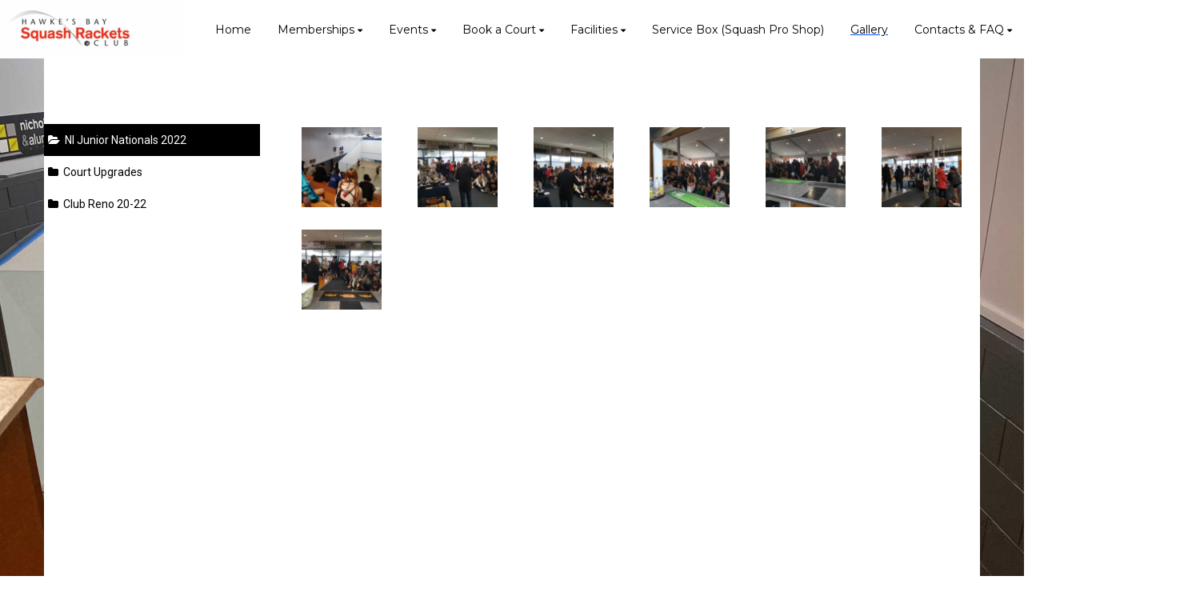

--- FILE ---
content_type: text/html; charset=utf-8
request_url: https://www.hawkesbaysquash.co.nz/gallery
body_size: 14468
content:


<!DOCTYPE html>
<html class="subsite" xmlns:fb="http://ogp.me/ns/fb#">
<head>
    

<meta charset="utf-8" />
<meta name="viewport" content="width=device-width, initial-scale=1, maximum-scale=1, interactive-widget=resizes-content">
<meta name="SKYPE_TOOLBAR" content="SKYPE_TOOLBAR_PARSER_COMPATIBLE" />
<meta name="title" content="Hawkes Bay Squash Rackets Club" />
<meta name="description" content="Come and join us for fun and competitive squash in a friendly atmosphere :-). " />
<meta name="google-site-verification" />

<meta property="og:type" content="website" />
<meta property="og:url" content="https://www.hawkesbaysquash.co.nz/hawkesbaysquash/gallery" />
<meta property="og:title" content="Hawkes Bay Squash Rackets Club" />
<meta property="og:description" content="Come and join us for fun and competitive squash in a friendly atmosphere :-). " />
<meta itemprop="image" property="og:image" content="https://prodcdn.sporty.co.nz/cms/9344/logo.png?ts=223112443" />
<meta property="fb:app_id" content='849632328416506' />



	<link rel="icon" type="image/png" href="https://prodcdn.sporty.co.nz/cms/17554/favicon.png" sizes="192x192">
	<link rel="apple-touch-icon" type="image/png" href="https://prodcdn.sporty.co.nz/cms/17554/favicon.png" sizes="180x180">

<title>Hawke&#39;s Bay Squash Rackets Club - Gallery</title>


    <link href="/Content/google-fonts.css" rel="preload" as="style" onload="this.onload=null;this.rel='stylesheet'" />

<link rel="stylesheet" type="text/css" href="https://use.typekit.net/xrh0ork.css">
<link rel="stylesheet" type="text/css" href="https://use.typekit.net/edw2fiz.css">
<link rel="stylesheet" type="text/css" href="https://use.typekit.net/oxd8uxe.css">
<link rel="stylesheet" type="text/css" href="https://use.typekit.net/jgz3xdm.css">

<link rel="preload" crossorigin href="/fonts/fontawesome-webfont.woff2?v=4.7.0" as="font" />
<link href="/bundles/sporty-styles?v=IrA21XBEo7009E0syThWXRoa-wgiSf3ws8IeyYhT3tA1" rel="stylesheet"/>


<script>
    /*! loadCSS. [c]2017 Filament Group, Inc. MIT License */
    /* This file is meant as a standalone workflow for
    - testing support for link[rel=preload]
    - enabling async CSS loading in browsers that do not support rel=preload
    - applying rel preload css once loaded, whether supported or not.
    */
    (function (w) {
        "use strict";
        // rel=preload support test
        if (!w.loadCSS) {
            w.loadCSS = function () { };
        }
        // define on the loadCSS obj
        var rp = loadCSS.relpreload = {};
        // rel=preload feature support test
        // runs once and returns a function for compat purposes
        rp.support = (function () {
            var ret;
            try {
                ret = w.document.createElement("link").relList.supports("preload");
            } catch (e) {
                ret = false;
            }
            return function () {
                return ret;
            };
        })();

        // if preload isn't supported, get an asynchronous load by using a non-matching media attribute
        // then change that media back to its intended value on load
        rp.bindMediaToggle = function (link) {
            // remember existing media attr for ultimate state, or default to 'all'
            var finalMedia = link.media || "all";

            function enableStylesheet() {
                // unbind listeners
                if (link.addEventListener) {
                    link.removeEventListener("load", enableStylesheet);
                } else if (link.attachEvent) {
                    link.detachEvent("onload", enableStylesheet);
                }
                link.setAttribute("onload", null);
                link.media = finalMedia;
            }

            // bind load handlers to enable media
            if (link.addEventListener) {
                link.addEventListener("load", enableStylesheet);
            } else if (link.attachEvent) {
                link.attachEvent("onload", enableStylesheet);
            }

            // Set rel and non-applicable media type to start an async request
            // note: timeout allows this to happen async to let rendering continue in IE
            setTimeout(function () {
                link.rel = "stylesheet";
                link.media = "only x";
            });
            // also enable media after 3 seconds,
            // which will catch very old browsers (android 2.x, old firefox) that don't support onload on link
            setTimeout(enableStylesheet, 3000);
        };

        // loop through link elements in DOM
        rp.poly = function () {
            // double check this to prevent external calls from running
            if (rp.support()) {
                return;
            }
            var links = w.document.getElementsByTagName("link");
            for (var i = 0; i < links.length; i++) {
                var link = links[i];
                // qualify links to those with rel=preload and as=style attrs
                if (link.rel === "preload" && link.getAttribute("as") === "style" && !link.getAttribute("data-loadcss")) {
                    // prevent rerunning on link
                    link.setAttribute("data-loadcss", true);
                    // bind listeners to toggle media back
                    rp.bindMediaToggle(link);
                }
            }
        };

        // if unsupported, run the polyfill
        if (!rp.support()) {
            // run once at least
            rp.poly();

            // rerun poly on an interval until onload
            var run = w.setInterval(rp.poly, 500);
            if (w.addEventListener) {
                w.addEventListener("load", function () {
                    rp.poly();
                    w.clearInterval(run);
                });
            } else if (w.attachEvent) {
                w.attachEvent("onload", function () {
                    rp.poly();
                    w.clearInterval(run);
                });
            }
        }


        // commonjs
        if (typeof exports !== "undefined") {
            exports.loadCSS = loadCSS;
        }
        else {
            w.loadCSS = loadCSS;
        }
    }(typeof global !== "undefined" ? global : this));
</script>

    


<style>


        .widget, .widget h3, .cmsFooter, .header-image, .document-list-heading, .container:not(.whiteWall) .site-style, .dropdown-widget, .wCompetition select, .wSIFCompetition select, .wCompetition .multiselect, .wSIFCompetition .multiselect, .wCometCompetition select, .wCometCompetition .multiselect,
        .comp-widget-from, .comp-widget-to, .wCompetition input, .wPlayHQ input, .wPlayHQ select, .wPlayHQ .multiselect {
            font-family: Montserrat, sans-serif !important;
            color: #000000 !important;
            font-weight: normal;
            font-style: normal;
        }




        .navbar-inverse .navbar-toggle .icon-bar {
            background-color: #000000 !important;
        }

        .navbar-inverse .navbar-toggle:hover .icon-bar {
            background-color: #000000 !important;
        }

        body {
            
        }

            
                body:before {
            
        }
        

        .cmsContent h1, .cmsContent h2, .cmsContent h3, .cmsContent h4, .cmsContent h5, .cmsContent h6 {
            font-family: Montserrat, sans-serif !important;
        }

        .comp-widget-content ul li:not(.standings-phase-tab) {
            border: 1px solid #dddd;
            color: #000000;
            border: 1px solid #ddd

        }

        .comp-widget-content ul li.active:not(.standings-phase-tab) {
            background-color: #000000 !important;
            color: white;
            border: none;
            border-bottom: 1px solid  #000000;
        }

        .wCompetition .nav-tabs > li:hover:not(.standings-phase-tab){
            border: 1px solid  #000000;
        }

        .KamarNoticeTitle, .kamarAgendaViewDayTitle{
            background-color: rgba(0,0,0,0.15);
        }

        .kamarSelectedDay{
            background-color: #000000 !important;
            color: white !important;
        }

        

            

                .supersplitter {
            padding-bottom: 40px;
            padding-top: 40px;
        }

        @media only screen and (max-width: 767px){



        }

        


            
        #cmsContent .supersplitter div[class*="col-sm-"]:not(.form-col) {
            padding-left: 10px !important;
            padding-right: 10px !important;
        }

        #cmsContent .supersplitter:not(.full-screen-width-bg) {
            padding-left: 10px !important;
            padding-right: 10px !important;
        }

        .widget {
            margin-bottom: 20px;
            font-size: 14px !important;
        }

        .widget .sy-controls {
            font-size: 14px !important;
        }

        @media only screen and (min-width: 768px){
            #cmsContent .supersplitter .splitter-column-sortable-parent > .splitter-column-sortable:last-child > .widget:last-child{
                margin-bottom: 0 !important;
            }

            #section-header .supersplitter .splitter-column-sortable-parent > .splitter-column-sortable:last-child .widget:last-child {
                margin-bottom: 0 !important;
            }

            #cmsContent .supersplitter .accordion-splitter .splitter-column-sortable:last-child .widget:last-child {
                margin-bottom: 0 !important;
            }

            #section-header .supersplitter .accordion-splitter .splitter-column-sortable:last-child .widget:last-child {
                margin-bottom: 0 !important;
            }

        }

         @media only screen and (max-width: 767px){


            #cmsContent .supersplitter .accordion-splitter > div.last .widget {
                margin-bottom: 0 !important;
            }

            #section-header .supersplitter .accordion-splitter > div.last .widget {
                margin-bottom: 0 !important;
            }

        }

        #cmsContent .supersplitter .childsplitter:not(.accordion-splitter):not(.wideget-splitter) {
            margin-right: -10px !important;
            margin-left: -10px !important;
        }

        @media only screen and (max-width: 768px){

            #cmsContent .supersplitter .childsplitter {
                margin-right: 0px !important;
                margin-left: 0px !important;
            }

            .supersplitter {

                padding-left:  10px !important;
                padding-right:  10px !important;
            }

            .full-screen-width {
                width: 100vw;
                margin-left: 0;
            }


            .row.do-not-stack [class*="col-"] {
                padding: 0 !important;
            }



        }


        body.edit .widget {
            margin-bottom: 20px !important;
        }

        .widget .childsplitter .childsplitter .btn-toolbar {
            right: 10px !important;
        }

        .widget .childsplitter .last .btn-toolbar {
            right: 10px !important;
        }

        .widget .richtext-editor > :last-child {
            margin-bottom: 0;
        }

        .widget .richtext-editor > :first-child {
            margin-top: 0;
        }

        .edit .full-screen-width-bg.supersplitter > .btn-toolbar {
            margin-left: -40px;

        }

        .edit .full-screen-width-bg.supersplitter .widget .btn-toolbar {
            right: 10px !important;
        }

        .edit .full-screen-width-bg.supersplitter .wSplitter > .btn-toolbar {
            right: 0px !important;
        }

        .edit .supersplitter > .btn-toolbar {
            margin: 0;
            padding: 0;
            margin-left: -44px;
            margin-top: -42px;
        }

        .edit .full-screen-width .btn-toolbar {

            margin-left:  -10px !important;
            margin-top: -40px !important;
        }

        .edit .full-screen-width .widget .btn-toolbar {

            right: 10px !important;
            z-index: 10 !important;
            margin-top: 0px !important;
        }

        .supersplitter {

        }

        

            
                .site-wide-btn {
                    display: inline-grid !important;align-items: center !important;border: 1px solid rgba(255,255,255,0.00) !important;background: rgba(229,58,38,1.00) !important;border-radius: 0px !important;color: #ffffff !important;min-height: 40px !important;font-family: Montserrat, sans-serif !important;font-size: 16px !important;
                }

                .site-wide-btn-font{
                    font-family: Montserrat, sans-serif !important;
                    font-size: 16 !important;
                    color: #ffffff !important;
                }

                forms-wrapper[usesitestyle='true'] button.submit-btn{
                    align-items: center !important;border: 1px solid rgba(255,255,255,0.00) !important;background: rgba(229,58,38,1.00) !important;border-radius: 0px !important;color: #ffffff !important;font-family: Montserrat, sans-serif !important;
                }

                forms-wrapper[usesitestyle='true'] button.submit-btn span{
                    color: #ffffff !important;
                }

                forms-wrapper[usesitestyle='true'] button.cancel-btn{
                    align-items: center !important;border-radius: 0px !important;font-family: Montserrat, sans-serif !important;
                }
            

            
            .site-primary-heading {
                font-family: Montserrat, sans-serif;color: rgba(0,0,0,255);font-size: 36px;font-weight: normal;font-style: normal;text-decoration: none;
            }
            

            
            .site-secondary-heading {
                font-family: Montserrat, sans-serif;color: rgba(229,58,38,255);font-size: 20px;font-weight: bold;font-style: normal;text-decoration: none;
            }
            

            
            .widget.wRichText a {
                font-family: Montserrat, sans-serif;color: rgba(0,0,0,255);font-size: 14px;font-weight: normal;font-style: normal;text-decoration: underline;
            }
            
</style>

<style id="mobileWallPaperStyle">
        
</style>


    <style>
        hr.gallery-divider {
            border-top:2px solid #ffffff !important;
        }
        .navbar-inverse .navbar-toggle:hover, .navbar-inverse .navbar-toggle:focus{
            background-color: #ffffff !important;
        }

        .uxGalleryPageCategoriesList li > a {
            color: #000000 !important;
        }
        .uxGalleryPageCategoriesList li.active > a {
            background-color: #000000 !important;
            color: #FFFFFF !important;
        }
        .uxGalleryPageCategoriesList li.active > a:hover {
            background-color: #000000 !important;
            color: #FFFFFF !important;
        }
        .uxGalleryPageCategoriesList li > a:hover {
            background-color: rgba(0,0,0,0.15) !important;
        }

    </style>

    <script type="text/javascript">
        var sportsground = sportsground || {};
    </script>

    <script type='text/javascript'>
	var googletag = googletag || {};
	googletag.cmd = googletag.cmd || [];
	(function () {
		var gads = document.createElement('script');
		gads.async = true;
		gads.type = 'text/javascript';
		var useSSL = 'https:' == document.location.protocol;
		gads.src = (useSSL ? 'https:' : 'http:') +
			'//www.googletagservices.com/tag/js/gpt.js';
		var node = document.getElementsByTagName('script')[0];
		node.parentNode.insertBefore(gads, node);
	})();
</script>

<script type='text/javascript'>
	googletag.cmd.push(function() {
		var mapping = googletag.sizeMapping().
			addSize([0, 0], [300, 250]).
			addSize([1183, 0], [728, 90]).
			build();

		googletag.defineSlot('/44071230/SportyBanner', [[300, 250], [728, 90]], 'div-gpt-ad-1468803611332-0').
            defineSizeMapping(mapping)
	    
		
		.setTargeting("Region", ["Hawke's Bay"])
		.setTargeting("OrgType", ["Club"])
		.setTargeting("Platform", ["MainSite"])
		.setTargeting("Environment", ["Prod"])
			.addService(googletag.pubads());
		googletag.pubads().enableSingleRequest();
		googletag.enableServices();
	});
</script>

	<script type='text/javascript'>
	googletag.cmd.push(function() {
		googletag.defineSlot('/44071230/SportyBanner', [300, 250], 'div-gpt-ad-secondary')
		
	    
		.setTargeting("Region", ["Hawke's Bay"])
		.setTargeting("OrgType", ["Club"])
		.setTargeting("Platform", ["MainSite"])
		.setTargeting("Environment", ["Prod"])
			.addService(googletag.pubads());
		googletag.pubads().enableSingleRequest();
		googletag.enableServices();
	});
	googletag.cmd.push(function () { googletag.display('div-gpt-ad-secondary'); });
	</script>


    
</head>
<body class="">    

    

    <input data-val="true" data-val-number="The field OrganisationId must be a number." data-val-required="The OrganisationId field is required." id="OrganisationId" name="OrganisationId" type="hidden" value="9344" />
    <input data-val="true" data-val-number="The field SiteId must be a number." data-val-required="The SiteId field is required." id="SiteId" name="SiteId" type="hidden" value="17554" />
    <input data-val="true" data-val-number="The field PageId must be a number." data-val-required="The PageId field is required." id="PageId" name="PageId" type="hidden" value="571423" />
    <input data-val="true" data-val-required="The CanAddRemoveWidgets field is required." id="CanAddRemoveWidgets" name="CanAddRemoveWidgets" type="hidden" value="True" />
    <input id="hdnFontFamilyColor" name="FontFamilyColor" type="hidden" value="#000000" />
    <input id="hdnFontFamily" name="FontFamily" type="hidden" value="Montserrat, sans-serif" />
    <input data-val="true" data-val-required="The SubscriptionPlan field is required." id="hdnSubscriptionPlan" name="SubscriptionPlan" type="hidden" value="Silver" />
    <input data-val="true" data-val-required="The IsSubSite field is required." id="hdnIsSubSite" name="IsSubSite" type="hidden" value="False" />
    <input id="isCustomDomain" name="isCustomDomain" type="hidden" value="True" />
    <input id="baseUrl" name="baseUrl" type="hidden" value="//www.sporty.co.nz" />
    <input id="CustomColorsJson" name="CustomColorsJson" type="hidden" value="[{&quot;HexValue&quot;:&quot;#e53a26&quot;},{&quot;HexValue&quot;:&quot;#004fff&quot;}]" />
    <div id="sticky-wrapper">

        <input type="hidden" id="hdnEwaOfCurrentSite" value="hawkesbaysquash"/>

<style>
.container.navigation {
	line-height: 0;
}


#cmsNavigationContainer > .container {
    padding-top: 10px;
    padding-bottom: 10px;
}


.megamenu-content {
    background-color: #ffffff;
    background-color:rgba(255, 255, 255, 1.00);
}
.megamenu-content .column a:not(.subnavItemEdit):hover {
    color: #000000 !important;
}

.navbar-inverse {
	background-color:#ffffff;
	background-color:rgba(255, 255, 255, 1.00);
}

.megamenu-content {
    background-color: #ffffff;
    background-color:rgba(255, 255, 255, 1.00);
}

.megamenu-content .column a:not(.subnavItemEdit):hover {
    color: #000000 !important;
}

.navbar .navbar-nav {
    display: inline-block;
	margin-right:30px;
}

.navbar .navbar-collapse {
    text-align: right;
}

.navbar-inverse .navbar-nav > li:not(.en-main) a:not(.navItemEdit):not(#btnEnSave),
.navbar-inverse .navbar-nav #hamburger-menu-content a:not(.navItemEdit):not(#btnEnSave) {
	color: #000000;
	font-family: Montserrat, sans-serif;
	font-size: 14px;
	}

#uxCmsSiteNavigation .dropdown-menu {
    background-color: rgba(0,0,0,0);
	color: #000000;
	border: none;
	box-shadow: none;
}

#uxCmsSiteNavigation .dropdown-menu a.cms-nav-link {
    background-color:rgba(255, 255, 255, 1.00);
    margin: 0;
}

/* All menu items when open or active */
/*#uxCmsSiteNavigation.navbar-nav :not(.en-main) > a.cms-nav-link:not(.nav-hidden),*/
#uxCmsSiteNavigation.navbar-nav .open:not(.en-main) > a.cms-nav-link:not(.nav-hidden),
#uxCmsSiteNavigation.navbar-nav .active:not(.en-main) > a.cms-nav-link:not(.nav-hidden),
/* Setting the styling of the dropdown menu items, both sub and sub sub pages*/
#uxCmsSiteNavigation .dropdown-menu li.active a.cms-nav-link-2:not(.nav-hidden),
#uxCmsSiteNavigation .dropdown-menu li.cms-nav-link-child-2.active a.cms-nav-link-3:not(.nav-hidden),
#uxCmsSiteNavigation .dropdown-menu a.cms-nav-link:not(.nav-hidden):hover {
    background-color:rgba(255, 255, 255, 1.00);
    color: #000000 !important;
}

@media (min-width: 768px) {

    /* All menu items when open */
  #uxCmsSiteNavigation.navbar-nav > .open:not(.en-main) > a.cms-nav-link,
  #uxCmsSiteNavigation.navbar-nav > li > .dropdown-menu .open:not(.en-main) > a.cms-nav-link {
        text-decoration: underline rgba(0, 79, 255, 1.00) solid !important;text-decoration-thickness: 2px !important;text-underline-offset: 6px !important;
    }

    /* All menu items when active */
  #uxCmsSiteNavigation.navbar-nav > .active:not(.en-main) > a.cms-nav-link,
  #uxCmsSiteNavigation.navbar-nav > li > .dropdown-menu .active:not(.en-main) > a.cms-nav-link {
        text-decoration: underline rgba(0, 79, 255, 1.00) solid !important;text-decoration-thickness: 2px !important;text-underline-offset: 6px !important;
    }

     /*  All menu items that are not selected. This styling prevents
         the menu jiggling when hovering over menu items and is
         overridden by the styles above because of the specificity level. */
    .navbar-inverse .navbar-nav > li:not(.en-main, .active, .open) > a.cms-nav-link,
    .navbar-inverse .navbar-nav > li > .dropdown-menu li:not(.en-main, .active, .open) > a.cms-nav-link {
         text-decoration: underline rgba(255, 255, 255, 1.00) solid !important;text-decoration-thickness: 2px !important;text-underline-offset: 6px !important;
     }

        #uxCmsSiteNavigation .dropdown-menu li.active a.cms-nav-link-2,
          #uxCmsSiteNavigation .dropdown-menu li.cms-nav-link-child-2.active a.cms-nav-link-3,
          #uxCmsSiteNavigation .dropdown-menu a.cms-nav-link:hover {
              text-decoration: underline rgba(0, 79, 255, 1.00) solid !important;text-decoration-thickness: 2px !important;text-underline-offset: 6px !important;
          }

}

#enActionList a.dropdown-toggle.cms-nav-link.btn-default {
    text-decoration: none !important;
    border: none !important;
}

a.cms-nav-link.nav-non-members:focus, a.dropdown-toggle.cms-nav-link:focus
{
    background-color:rgba(255, 255, 255, 1.00) !important;
    color: #000000 !important;
}

.navbar-nav > li {
    border-bottom: 1px solid #ffffff;
}

.dropdown-menu > .active > a.navItemEdit:hover, .dropdown-menu > .active > a.navItemEdit:focus {
	background-color: #319a31;
}

.navbar-inverse .navbar-toggle:hover, .navbar-inverse .navbar-toggle:focus{
    background-color:rgba(255, 255, 255, 1.00) !important;
    color: #000000 !important;
}

#subsite-header{
	background-color:rgba(255, 255, 255, 1.00);
    color: #000000;
	font-family: Montserrat, sans-serif;
}

.cms-nav-link-root.open > .cms-nav-link {
    background-color: rgba(255, 255, 255, 1.00) !important;
    color: #000000 !important;
}


</style>

<input type="hidden" id="hdnCurrentPageId" value="571423"/>


<div class="no-stretch-container-parent">


    <div class="no-stretch-header">
            <div id="section-header" class="section-header supersplitter-sortable">
        


    </div>

    </div>

</div>

    <nav class="navbar navbar-inverse menu-bg full-width " role="navigation" data-islocked="False"
         data-headerheight="188" data-ismenuaboveheader="False">
        <div class="container navigation full-width">
            <div class='navbar-header  mobile-nav-header'>
                <button type="button" class="navbar-toggle" data-toggle="collapse" data-target="#cmsNavigationContainer">
                    <span class="sr-only">Toggle navigation</span>
                    <span class="icon-bar"></span>
                    <span class="icon-bar"></span>
                    <span class="icon-bar"></span>

                </button>
            </div>

        <div class="menu-logo">
            <img src="//prodcdn.sporty.co.nz/cms/9344/17554/menulogo_wo.png?v=637816866686430000" data-link-type="page" data-link-data="571349" data-link-target="_blank"/>
        </div>

            <div class='collapse navbar-collapse mobile-nav-container' id="cmsNavigationContainer">
                <div class="container">

                    <ul class="nav navbar-nav" id="uxCmsSiteNavigation">
                            <li id="page571349" data-type="page" data-id="571349" class=" cms-nav-link cms-nav-link-root ">
                                        <a class="cms-nav-link nav-non-members" href="/">
                                            <i class="icon-lock"></i><span>Home</span>
                                        </a>
                            </li>
                            <li id="section85389" data-type="section" data-id="85389" class=" cms-nav-link cms-nav-link-root ">
                                        <a href="#" class="dropdown-toggle cms-nav-link">
                                            <span>Memberships</span> <b class="fa fa-caret-down"></b>
                                        </a>
                                        <ul class="dropdown-menu ">

                                                <li id="page571356" data-type="page" data-id="571356" class="dropdown-submenu cms-nav-link cms-nav-link-child ">
                                                        <a class="cms-nav-link cms-nav-link-2  nav-non-members" href="/Memberships-1/Membership-Information">
                                                            <i class="icon-lock"></i>
                                                            <span>Membership Information</span>
                                                        </a>

                                                </li>
                                                <li id="page571357" data-type="page" data-id="571357" class="dropdown-submenu cms-nav-link cms-nav-link-child ">
                                                        <a class="cms-nav-link cms-nav-link-2  nav-non-members" href="/Memberships-1/Rules-and-Regulations">
                                                            <i class="icon-lock"></i>
                                                            <span>Rules and Regulations</span>
                                                        </a>

                                                </li>
                                                <li id="page571358" data-type="page" data-id="571358" class="dropdown-submenu cms-nav-link cms-nav-link-child ">
                                                        <a class="cms-nav-link cms-nav-link-2  nav-non-members" href="https://www.pay2play.co.nz/venues/request_membership/74" target="_self">
                                                            <i class="icon-lock"></i>
                                                            <span>Become a Member</span>
                                                        </a>

                                                </li>
                                                <li id="page571359" data-type="page" data-id="571359" class="dropdown-submenu cms-nav-link cms-nav-link-child ">
                                                        <a class="cms-nav-link cms-nav-link-2  nav-non-members" href="/Memberships-1/Accommodation-1">
                                                            <i class="icon-lock"></i>
                                                            <span>Accommodation</span>
                                                        </a>

                                                </li>
                                        </ul>
                            </li>
                            <li id="section85392" data-type="section" data-id="85392" class=" cms-nav-link cms-nav-link-root ">
                                        <a href="#" class="dropdown-toggle cms-nav-link">
                                            <span>Events</span> <b class="fa fa-caret-down"></b>
                                        </a>
                                        <ul class="dropdown-menu ">

                                                <li id="page571375" data-type="page" data-id="571375" class="dropdown-submenu cms-nav-link cms-nav-link-child ">
                                                        <a class="cms-nav-link cms-nav-link-2  nav-non-members" href="/Events-1/Open-Tournaments">
                                                            <i class="icon-lock"></i>
                                                            <span>Open Tournaments</span>
                                                        </a>

                                                </li>
                                                <li id="page571377" data-type="page" data-id="571377" class="dropdown-submenu cms-nav-link cms-nav-link-child ">
                                                        <a class="cms-nav-link cms-nav-link-2  nav-non-members" href="/Events-1/Interclub-and-Challenges">
                                                            <i class="icon-lock"></i>
                                                            <span>Interclub and Challenges</span>
                                                        </a>

                                                </li>
                                                <li id="page571378" data-type="page" data-id="571378" class="dropdown-submenu cms-nav-link cms-nav-link-child ">
                                                        <a class="cms-nav-link cms-nav-link-2  nav-non-members" href="/Events-1/Club-Championships">
                                                            <i class="icon-lock"></i>
                                                            <span>Club Championships</span>
                                                        </a>

                                                </li>
                                                <li id="page571379" data-type="page" data-id="571379" class="dropdown-submenu cms-nav-link cms-nav-link-child ">
                                                        <a class="cms-nav-link cms-nav-link-2  nav-non-members" href="/Events-1/Business-House-1">
                                                            <i class="icon-lock"></i>
                                                            <span>Business House</span>
                                                        </a>

                                                </li>
                                        </ul>
                            </li>
                            <li id="section85391" data-type="section" data-id="85391" class=" cms-nav-link cms-nav-link-root ">
                                        <a href="#" class="dropdown-toggle cms-nav-link">
                                            <span>Book a Court</span> <b class="fa fa-caret-down"></b>
                                        </a>
                                        <ul class="dropdown-menu ">

                                                <li id="page571368" data-type="page" data-id="571368" class="dropdown-submenu cms-nav-link cms-nav-link-child ">
                                                        <a class="cms-nav-link cms-nav-link-2  nav-non-members" href="https://www.pay2play.co.nz/bookings/session_select/74" target="_self">
                                                            <i class="icon-lock"></i>
                                                            <span>Book now</span>
                                                        </a>

                                                </li>
                                                <li id="page571369" data-type="page" data-id="571369" class="dropdown-submenu cms-nav-link cms-nav-link-child ">
                                                        <a class="cms-nav-link cms-nav-link-2  nav-non-members" href="/book-a-court-1/How-to-book-a-court">
                                                            <i class="icon-lock"></i>
                                                            <span>How to book a court</span>
                                                        </a>

                                                </li>
                                        </ul>
                            </li>
                            <li id="section85393" data-type="section" data-id="85393" class=" cms-nav-link cms-nav-link-root ">
                                        <a href="#" class="dropdown-toggle cms-nav-link">
                                            <span>Facilities</span> <b class="fa fa-caret-down"></b>
                                        </a>
                                        <ul class="dropdown-menu ">

                                                <li id="page571380" data-type="page" data-id="571380" class="dropdown-submenu cms-nav-link cms-nav-link-child ">
                                                        <a class="cms-nav-link cms-nav-link-2  nav-non-members" href="/Facilities-1/Venue-1">
                                                            <i class="icon-lock"></i>
                                                            <span>Venue</span>
                                                        </a>

                                                </li>
                                                <li id="page571381" data-type="page" data-id="571381" class="dropdown-submenu cms-nav-link cms-nav-link-child ">
                                                        <a class="cms-nav-link cms-nav-link-2  nav-non-members" href="/Facilities-1/Gym-1">
                                                            <i class="icon-lock"></i>
                                                            <span>Gym</span>
                                                        </a>

                                                </li>
                                        </ul>
                            </li>
                            <li id="page571418" data-type="page" data-id="571418" class=" cms-nav-link cms-nav-link-root ">
                                        <a class="cms-nav-link nav-non-members" href="/service-box-squash-pro-shop">
                                            <i class="icon-lock"></i><span>Service Box (Squash Pro Shop)</span>
                                        </a>
                            </li>
                            <li id="page571423" data-type="page" data-id="571423" class=" active cms-nav-link cms-nav-link-root ">
                                        <a class="cms-nav-link nav-non-members" href="/gallery">
                                            <i class="icon-lock"></i><span>Gallery</span>
                                        </a>
                            </li>
                            <li id="section85390" data-type="section" data-id="85390" class=" cms-nav-link cms-nav-link-root ">
                                        <a href="#" class="dropdown-toggle cms-nav-link">
                                            <span>Contacts &amp; FAQ</span> <b class="fa fa-caret-down"></b>
                                        </a>
                                        <ul class="dropdown-menu ">

                                                <li id="page571362" data-type="page" data-id="571362" class="dropdown-submenu cms-nav-link cms-nav-link-child ">
                                                        <a class="cms-nav-link cms-nav-link-2  nav-non-members" href="/Contacts-FAQ/Club-Administrator">
                                                            <i class="icon-lock"></i>
                                                            <span>Club Administrator</span>
                                                        </a>

                                                </li>
                                                <li id="page571363" data-type="page" data-id="571363" class="dropdown-submenu cms-nav-link cms-nav-link-child ">
                                                        <a class="cms-nav-link cms-nav-link-2  nav-non-members" href="/Contacts-FAQ/about-the-club">
                                                            <i class="icon-lock"></i>
                                                            <span>About the Club</span>
                                                        </a>

                                                </li>
                                                <li id="page571364" data-type="page" data-id="571364" class="dropdown-submenu cms-nav-link cms-nav-link-child ">
                                                        <a class="cms-nav-link cms-nav-link-2  nav-non-members" href="/Contacts-FAQ/Squash-Rules-1">
                                                            <i class="icon-lock"></i>
                                                            <span>Squash Rules</span>
                                                        </a>

                                                </li>
                                                <li id="page571365" data-type="page" data-id="571365" class="dropdown-submenu cms-nav-link cms-nav-link-child ">
                                                        <a class="cms-nav-link cms-nav-link-2  nav-non-members" href="/Contacts-FAQ/Grading-List">
                                                            <i class="icon-lock"></i>
                                                            <span>Grading List</span>
                                                        </a>

                                                </li>
                                                <li id="page571366" data-type="page" data-id="571366" class="dropdown-submenu cms-nav-link cms-nav-link-child ">
                                                        <a class="cms-nav-link cms-nav-link-2  nav-non-members" href="/Contacts-FAQ/Accommodation-2">
                                                            <i class="icon-lock"></i>
                                                            <span>Accommodation</span>
                                                        </a>

                                                </li>
                                        </ul>
                            </li>

                    </ul>
                </div>
            </div>


        </div>
    </nav>




        
        <div id="galleryContent">

                <div class="container  " style="background-color:rgba(255,255,255,1.00);">


            <div id="cntGalleryPage" class="container">
                <div class="row divManagePhotos">
                    <div class="gallery-page-year">
                        <select class="form-control" id="galleryPageYear"></select>
                    </div>

                </div>

                <hr class="gallery-divider" />
                <div class="row">
                    <div class="col-sm-3 cnt-gallerypage-folder gallery-image-container">
                        <ul class="nav nav-pills nav-stacked uxGalleryPageCategoriesList">
                            
                        </ul>
                        <div id="uxPageSubsites">
                        </div>
                    </div>
                    <div class="col-sm-9 cnt-gallerypage-images gallery-image-container">
                        
                    </div>
                </div>
                <div class="uxNoPhotosAlert col-sm-12" style="display: none;">
                    <div class="alert text-center">No photos available.</div>
                </div>
                <hr class="gallery-divider" />
            </div>



            <hr class="full-screen-width-bg section-footer-divider" />
            <div id="section-footer" class="section-footer supersplitter-sortable">
                

    <div id="superSplitter_1622270" class="supersplitter splitter section-background background-image-1622270  full-screen-width-bg " data-id="1622270"
         data-key="SingleColumn" data-fullscreen="False" data-fluidwidgets="False" data-mobilescroll="False"
         data-fullscreenbg="True" data-parallaxeffectbg="False" data-bgcolor="#000000" data-transparency="0.19"
         data-showbgimage="False" data-bgimage="" data-showbgvideo="False" data-bgvideo=""
         data-bgvideoimage=""
         data-ishidden="False" data-ishiddenonmobile="False" data-isfooter="True" data-isheader="False"
         data-desktopmargin="40" data-mobilemargin="" data-widgetsmargin="20">

        <style>

        .background-image-1622270 {
            position: relative;
        }
        .background-image-1622270:before {
            content: ' ';
            position: absolute;
            opacity: 0.81;
            background-color: rgb(0, 0, 0);


        }
        

        
            #superSplitter_1622270 {
                padding-bottom: 40px !important;
                padding-top: 40px !important;
            }

            .edit #superSplitter_1622270 > .btn-toolbar {
                margin-left: -44px !important;
                margin-top: -42px !important;
            }


        



        
            #cmsContent #superSplitter_1622270 div[class*="col-sm-"]:not(.form-col), #section-header #superSplitter_1622270 div[class*="col-sm-"] {
                padding-left: 10px !important;
                padding-right: 10px !important;
            }

            #cmsContent #superSplitter_1622270:not(.full-screen-width-bg), #section-header #superSplitter_1622270:not(.full-screen-width-bg) {
                padding-left: 10px !important;
                padding-right: 10px !important;
            }

            #superSplitter_1622270 .widget {
                margin-bottom: 20px !important;
            }

            #cmsContent #superSplitter_1622270 .childsplitter.accordion-splitter{
                margin-left: -10px !important;
                width: calc(100% + 20px) !important;
            }

			#cmsContent #superSplitter_1622270 .childsplitter:not(.accordion-splitter):not(.wideget-splitter),
            #section-header #superSplitter_1622270 .childsplitter:not(.accordion-splitter):not(.wideget-splitter) {
                margin-right: -10px !important;
                margin-left: -10px !important;
            }

            body.edit #superSplitter_1622270 .widget {
                margin-bottom: 20px !important;
            }

            #superSplitter_1622270 .widget .childsplitter .childsplitter .btn-toolbar {
                right: 10px !important;
            }

            #superSplitter_1622270 .widget .childsplitter .last .btn-toolbar {
                right: 10px !important;
            }

            .edit .full-screen-width-bg#superSplitter_1622270 .widget .btn-toolbar {
                right: 10px !important;
            }

            .edit #superSplitter_1622270.full-screen-width .btn-toolbar {
                margin-left:  -10px !important;
                margin-top: -40px !important;
            }

            .edit #superSplitter_1622270.full-screen-width .widget .btn-toolbar {
                right: 10px !important;
                z-index: 10 !important;
                margin-top: 0px !important;
            }

            @media only screen and (max-width: 768px){
                #superSplitter_1622270 {
                    padding-left:  10px !important;
                    padding-right:  10px !important;

                }

                 #superSplitter_1622270 .forms-app{
                    margin-left:  -20px !important;
                    margin-right:  -20px !important;
                }

                #cmsContent #superSplitter_1622270 .forms-app form > .col-12.col-xs-12 {
                    padding-left: 0 !important;
                    padding-right: 0 !important;
                }

            }
        

        #superSplitter_1622270 .supersplitter-video {
            margin-top: -40px;
        }

        .edit .full-screen-width-bg#superSplitter_1622270 > .btn-toolbar {

                    
                    margin-left: -40px !important;
                    

        }

        .edit #superSplitter_1622270 > .btn-toolbar {

            margin-top: -42px !important;

                
                margin-left: -44px !important;
                
        }

        .edit #superSplitter_1622270 > .footer-indicator, .edit #superSplitter_1622270 > .header-indicator {
                
                margin-left: -87px !important;
                
            margin-top: -27px !important;
        }

        .edit .full-screen-width-bg#superSplitter_1622270 > .footer-indicator, .edit .full-screen-width-bg#superSplitter_1622270 > .header-indicator {

                
                margin-left: -85px !important;
                

        }

        .edit #superSplitter_1622270.full-screen-width .footer-indicator, .edit #superSplitter_1622270.full-screen-width .header-indicator {
                margin-left:  7px !important;
                margin-top: -25px !important;
                border-bottom: 2px dotted #cccccc;
        }

        #superSplitter_1622270 .news-tiles .news-grid-col {
            padding-top: 20px;
            padding-left: 10px;
            padding-right: 10px;
        }
        
       
        </style>



        <div class="row ">

            <div class="col-sm-12 ">

                <div id="splitter_1622270_splitter_col1" class="splitter-column-sortable-parent" data-key="splitter_col1">

                                <div class="splitter-column-sortable"
                                     data-key="splitter_col1"
                                     data-preload="true"
                                     data-widgetid="1464962" data-id="1464962">
                                    
                                    

    <div id='widget_1464962' data-id='1464962' data-load='True' data-modal='True' data-widgettype='RichText' data-widgettitle='Text' class='widget wRichText widget-opacive'>

    <input id="hdnBgColor-1464962" name="settings.BackgroundColor" type="hidden" value="" />
    <input data-val="true" data-val-number="The field BackgroundTransparency must be a number." id="hdnBgTransparency-1464962" name="settings.BackgroundTransparency" type="hidden" value="0" />
    <input data-val="true" data-val-number="The field Padding must be a number." id="hdnPadding-1464962" name="settings.Padding" type="hidden" value="5" />
    <input id="hdnApplyShadow-1464962" name="settings.ApplyShadow" type="hidden" value="False" />
    <div id="richtext-prevContent-1464962" style="display: none;"></div>
    
    <div id="richtext-1464962"  style="padding: 5px;" class="richtext-editor" placeholder="Type text here...">
        <p style="text-align: center;"><span style="font-size:20px;"><strong><span style="color:#ffffff;text-decoration-color:#ffffff;text-decoration-line:inherit;"><span style="font-family:montserrat;">HAWKE'S BAY SQUASH RACKETS CLUB</span></span></strong></span>​​​​​​​<br></p><p style="text-align: center;"><span style="color:#ffffff;text-decoration-color:#ffffff;text-decoration-line:inherit;"><span style="font-family:montserrat;">​​​​​​​021 248 9843&nbsp;</span></span></p><p style="text-align: center;"><a data-cke-saved-href="mailto:admin@hawkesbaysquash.co.nz" href="mailto:admin@hawkesbaysquash.co.nz" style="color: rgb(255, 255, 255);"><span style="color:#ffffff;text-decoration-color:#ffffff;text-decoration-line:inherit;"><span style="font-family:montserrat;">admin@hawkesbaysquash.co.nz</span></span></a></p><p><span style="color:#ffffff;text-decoration-color:#ffffff;text-decoration-line:inherit;"><span style="font-family:montserrat;">​​​​​​​</span></span></p>
    </div>
</div>

                                </div>
                                <div class="splitter-column-sortable"
                                     data-key="splitter_col1"
                                     data-preload="true"
                                     data-widgetid="1464961" data-id="1464961">
                                    
                                    

    <div id='widget_1464961' data-id='1464961' data-load='True' data-modal='True' data-widgettype='RichText' data-widgettitle='Text' class='widget wRichText widget-opacive'>

    <input id="hdnBgColor-1464961" name="settings.BackgroundColor" type="hidden" value="" />
    <input data-val="true" data-val-number="The field BackgroundTransparency must be a number." id="hdnBgTransparency-1464961" name="settings.BackgroundTransparency" type="hidden" value="0" />
    <input data-val="true" data-val-number="The field Padding must be a number." id="hdnPadding-1464961" name="settings.Padding" type="hidden" value="5" />
    <input id="hdnApplyShadow-1464961" name="settings.ApplyShadow" type="hidden" value="False" />
    <div id="richtext-prevContent-1464961" style="display: none;"></div>
    
    <div id="richtext-1464961"  style="padding: 5px;" class="richtext-editor" placeholder="Type text here...">
        <p style="text-align: center;"><br></p><p style="text-align: center;"><span style="font-size:14px;"><span style="color:#ffffff;text-decoration-color:#ffffff;text-decoration-line:inherit;">​​​​​​​</span></span></p>
    </div>
</div>

                                </div>
                                <div class="splitter-column-sortable"
                                     data-key="splitter_col1"
                                     data-preload="true"
                                     data-widgetid="1433412" data-id="1433412">
                                    
                                    

<div id='widget_1433412' data-id='1433412' data-load='True' data-modal='True' data-widgettype='Splitter' data-widgettitle='Column Splitter' class='widget wSplitter widget-opacive'>


<div style="background-color:transparent">
    <div style="" class="row splitter wideget-splitter childsplitter  " id="childSplitter_1433412" data-id="1433412" data-key="FourColumn"
         data-stack-content="True" data-bgcolor="" data-transparency="0">

            <div style="padding-left: 10px !important;padding-right: 10px !important;" class="col-sm-3 first">

                <div id="splitter_1433412_splitter_col1" class="splitter-column-sortable splitter-column-sortable-parent" data-id="1433412" data-key="splitter_col1">




<div id='widget_1464963' data-id='1464963' data-load='True' data-modal='True' data-widgettype='Button' data-widgettitle='Button' class='widget wButton widget-opacive'>
    <input id="hdnHoverImage-1464963" type="hidden" value=""/>
    <input id="hdnHoverImageId-1464963" type="hidden" value="" />
    <input id="hdnInitialImage-1464963" type="hidden" value="" />
    <input id="hdnInitialImageId-1464963" type="hidden" value="" />

    
    <div class="btn-widget-container">
        <a id="btnButtonWidget-1464963"
           class="btn btn-primary btnWidget btn-Small "
           style="display: inline-grid;align-items: center;color: #ffffff !important;background-color: rgba(0,79,255,1) !important;border: 1px solid rgba(255,255,255,0) !important;border-radius: 20px !important;box-shadow: 0 1px 8px rgba(0,0,0,.2) !important;font-size: 13px !important;font-family: Montserrat, sans-serif !important;width: 100% !important;"
           data-height="Small"
           data-color="rgba(0,79,255,1)"
           data-text-color="#ffffff"
           data-hover-color="rgba(0,46,153,1)"
           data-link-type="url"
           data-link-data="https://www.pay2play.co.nz/bookings/session_select/74"
           data-link-target="_blank"
           target='_blank'>
            BOOK A COURT
        </a>
    </div>

     
    <div id="dvImageBtnContainer-1464963" class="text-center hidden">
        <a data-link-type="url" data-link-data="https://www.pay2play.co.nz/bookings/session_select/74" data-link-target="_blank" target="_blank">
            <img data-id="" class="btnImage img-responsive " 
                 src=""
                />
         </a>
    </div>
</div>
                </div>
            </div>
            <div style="padding-left: 10px !important;padding-right: 10px !important;" class="col-sm-3 ">

                <div id="splitter_1433412_splitter_col2" class="splitter-column-sortable splitter-column-sortable-parent" data-id="1433412" data-key="splitter_col2">




<div id='widget_1433414' data-id='1433414' data-load='True' data-modal='True' data-widgettype='Button' data-widgettitle='Button' class='widget wButton widget-opacive'>
    <input id="hdnHoverImage-1433414" type="hidden" value=""/>
    <input id="hdnHoverImageId-1433414" type="hidden" value="" />
    <input id="hdnInitialImage-1433414" type="hidden" value="" />
    <input id="hdnInitialImageId-1433414" type="hidden" value="" />

    
    <div class="btn-widget-container">
        <a id="btnButtonWidget-1433414"
           class="btn btn-primary btnWidget btn-Small "
           style="display: inline-grid;align-items: center;color: #ffffff !important;background-color: rgba(0,79,255,1) !important;border: 1px solid rgba(255,255,255,0) !important;border-radius: 20px !important;font-size: 13px !important;font-family: Montserrat, sans-serif !important;width: 100% !important;"
           data-height="Small"
           data-color="rgba(0,79,255,1)"
           data-text-color="#ffffff"
           data-hover-color="rgba(0,46,153,1)"
           data-link-type="url"
           data-link-data="https://www.squasheastern.co.nz/"
           data-link-target="_blank"
           target='_blank'>
            SQUASH EASTERN
        </a>
    </div>

     
    <div id="dvImageBtnContainer-1433414" class="text-center hidden">
        <a data-link-type="url" data-link-data="https://www.squasheastern.co.nz/" data-link-target="_blank" target="_blank">
            <img data-id="" class="btnImage img-responsive " 
                 src=""
                />
         </a>
    </div>
</div>
                </div>
            </div>
            <div style="padding-left: 10px !important;padding-right: 10px !important;" class="col-sm-3 ">

                <div id="splitter_1433412_splitter_col3" class="splitter-column-sortable splitter-column-sortable-parent" data-id="1433412" data-key="splitter_col3">




<div id='widget_1433413' data-id='1433413' data-load='True' data-modal='True' data-widgettype='Button' data-widgettitle='Button' class='widget wButton widget-opacive'>
    <input id="hdnHoverImage-1433413" type="hidden" value=""/>
    <input id="hdnHoverImageId-1433413" type="hidden" value="" />
    <input id="hdnInitialImage-1433413" type="hidden" value="" />
    <input id="hdnInitialImageId-1433413" type="hidden" value="" />

    
    <div class="btn-widget-container">
        <a id="btnButtonWidget-1433413"
           class="btn btn-primary btnWidget btn-Small "
           style="display: inline-grid;align-items: center;color: #ffffff !important;background-color: rgba(0,79,255,1) !important;border: 1px solid rgba(255,255,255,0) !important;border-radius: 20px !important;font-size: 13px !important;font-family: Montserrat, sans-serif !important;width: 100% !important;"
           data-height="Small"
           data-color="rgba(0,79,255,1)"
           data-text-color="#ffffff"
           data-hover-color="rgba(0,46,153,1)"
           data-link-type="url"
           data-link-data="https://www.squashnz.co.nz/"
           data-link-target="_blank"
           target='_blank'>
            SQUASH NZ
        </a>
    </div>

     
    <div id="dvImageBtnContainer-1433413" class="text-center hidden">
        <a data-link-type="url" data-link-data="https://www.squashnz.co.nz/" data-link-target="_blank" target="_blank">
            <img data-id="" class="btnImage img-responsive " 
                 src=""
                />
         </a>
    </div>
</div>
                </div>
            </div>
            <div style="padding-left: 10px !important;padding-right: 10px !important;" class="col-sm-3 last">

                <div id="splitter_1433412_splitter_col4" class="splitter-column-sortable splitter-column-sortable-parent" data-id="1433412" data-key="splitter_col4">




<div id='widget_1539687' data-id='1539687' data-load='True' data-modal='True' data-widgettype='Button' data-widgettitle='Button' class='widget wButton widget-opacive'>
    <input id="hdnHoverImage-1539687" type="hidden" value=""/>
    <input id="hdnHoverImageId-1539687" type="hidden" value="" />
    <input id="hdnInitialImage-1539687" type="hidden" value="" />
    <input id="hdnInitialImageId-1539687" type="hidden" value="" />

    
    <div class="btn-widget-container">
        <a id="btnButtonWidget-1539687"
           class="btn btn-primary btnWidget btn-Small "
           style="display: inline-grid;align-items: center;color: #ffffff !important;background-color: rgba(0,79,255,1) !important;border: 1px solid rgba(255,255,255,0) !important;border-radius: 20px !important;box-shadow: 0 1px 8px rgba(0,0,0,.2) !important;font-size: 13px !important;font-family: Montserrat, sans-serif !important;width: 100% !important;"
           data-height="Small"
           data-color="rgba(0,79,255,1)"
           data-text-color="#ffffff"
           data-hover-color="rgba(0,46,153,1)"
           data-link-type="page"
           data-link-data="571418"
           data-link-target="_blank"
           target='_blank'>
            PRO SHOP
        </a>
    </div>

     
    <div id="dvImageBtnContainer-1539687" class="text-center hidden">
        <a data-link-type="page" data-link-data="571418" data-link-target="_blank" target="_blank">
            <img data-id="" class="btnImage img-responsive " 
                 src=""
                />
         </a>
    </div>
</div>
                </div>
            </div>
    </div>
</div>
</div>


                                </div>

                </div>


            </div>
        </div>
    </div>

            </div>

            <div id="sticky-push"></div>

        </div>

    </div>

</div>
<div id="sticky-footer">
	<div class="nav navbar-collapse" style="background-color: white; text-align:center;">
		<div class="container cmsSportsgroundFooter">
			<div class="col-sm-4">
				<a class="sportyPoweredText" href="https://www.sporty.co.nz">Powered by Sporty.co.nz</a>
			</div>
			<div class="col-sm-4">
			</div>
			<div class="col-sm-4">
							<a href="https://www.sporty.co.nz/Login?returnUrl=%2fhawkesbaysquash%2fgallery%3fem%3d1">
								<img src="/Content/images/admin-login.png" />&nbsp;&nbsp;Admin Login
							</a>
			</div>
		</div>
	</div>
</div>

<div id="myModal" class="modal fade">
</div>

<div id="galleryFolderContextMenu" class="context-menu dropdown clearfix">
    <ul class="dropdown-menu" role="menu" aria-labelledby="dropdownMenu">
        <li><a tabindex="-1" href="#" id="contextActionHide">Hide</a></li>
    </ul>
</div>


<script id="hbtFolder-gallerypage" type="text/x-handlebars-template">
    <li id="gallerypage_folder_{{Id}}" data-id="{{Id}}" data-name="{{Name}}" data-visible="{{#if IsGalleryPageVisible  }}true{{else}}false{{/if}}" class="{{#if IsGalleryPageVisible }}{{else}}public-hidden{{/if}}" data-isroot="{{IsRoot}}" data-hasassets="{{HasAssets}}">
        <a class="gallery-folder collapsed" href="#" data-toggle="collapse" data-target="#gallerypage_subfolders_{{Id}}">
            <span></span>&nbsp;&nbsp;{{Name}}
        </a>

        <ul id="gallerypage_subfolders_{{Id}}" class="nav nav-pills nav-stacked subfolders collapse">
            {{#if SubFolders}}
            {{#each SubFolders}}
            <li id="gallerypage_folder_{{Id}}" data-id="{{Id}}" data-name="{{Name}}" data-visible="{{#if IsGalleryPageVisible  }}true{{else}}false{{/if}}" class="ui-droppable {{#if IsGalleryPageVisible }}{{else}}public-hidden{{/if}}" data-isroot="{{IsRoot}}" data-hasassets="{{HasAssets}}">
                <a class="gallery-folder" href="#">
                    <i class="fa fa-folder-o"></i>&nbsp;&nbsp;{{Name}}
                </a>
            </li>
            {{/each}}
            {{/if}}
        </ul>
    </li>
</script>

<script id="hbtSubsite-gallerypage" type="text/x-handlebars-template">
    <div class="main-folder">
        {{#if GalleryFolders}}
        <div class="folder-toggle">
            <h5 class="subsite-asset-header">
                <i class="fa fa-folder"></i>&nbsp;&nbsp;{{Name}}&nbsp;&nbsp;<i class="folder-caret fa fa-caret-down"></i>
            </h5>
        </div>
        {{/if}}
        <ul class="nav nav-pills nav-stacked nav-subsite-folders uxGalleryPageCategoriesList">
            {{#each GalleryFolders}}
            {{> galleryPageFolder}}
            {{/each}}
        </ul>
    </div>
</script>

<script id="hbtThumbnail-gallerypage" type="text/x-handlebars-template">
    <div id='gallerypage_item_{{Id}}' class="col-xs-3 col-sm-3 col-md-2 gallery-thumb gallery-thumb-image" data-title="{{Name}}" data-id="{{Id}}" sort-n="{{tolower Name}}" sort-cd="{{Created}}">
        <a class="thumbnail fancybox text-center" rel="gallerypage" href="{{SrcWebOpt}}"
           title="{{#if Link}} <a href='{{Link}}' style='color:white;' target='_blank'><i class='glyphicon glyphicon-link'></i>&nbsp;{{Name}}</a> {{else}} {{Name}} {{/if}}">
            <img src="{{Src}}" alt="{{AltText}}" title="{{Name}}" class="imgThumbnail" />
        </a>
    </div>
</script>

<script id="uxFolderEmptyAlert" type="text/x-handlebars-template">
    <div class="uxNoPhotosAlert">
        <div class="alert text-center">This folder is empty.</div>
    </div>
</script>





<div id="custom-page-cover" class="custom-page-cover"></div>

<script src="/bundles/sporty-scripts?v=DSs-2tqzzzpYfmTTeZh-hMu99UrCnBfbIIbuJer7TSs1"></script>


<script src="/Content/ckeditor/ckeditor.js?v=1.8"></script>

<script>
    $(function() {
        sportsground.cms.galleryPage.init();

        $.supersized({transition: 1,slide_interval: 7500,transition_speed: 700,keyboard_nav: 0,horizontal_center: 1,vertical_center: 1,slides: [{image:'//sportsgroundproduction.blob.core.windows.net/cms/libraryassets/Wallpaper/My%20Wallpapers/14c64316-074a-4e83-8ec6-f5bf047687c5_wo.jpg'},{image:'//sportsgroundproduction.blob.core.windows.net/cms/libraryassets/Wallpaper/My%20Wallpapers/6de735c6-1486-4cfb-9b3c-5d11da591052_wo.jpg'},{image:'//sportsgroundproduction.blob.core.windows.net/cms/libraryassets/Wallpaper/My%20Wallpapers/98315538-4006-4977-975d-c212b7f11143_wo.jpg'},{image:'//sportsgroundproduction.blob.core.windows.net/cms/libraryassets/Wallpaper/My%20Wallpapers/03917f1e-ef6e-4d72-93aa-120e8bcf534a_wo.jpg'},{image:'//sportsgroundproduction.blob.core.windows.net/cms/libraryassets/Wallpaper/My%20Wallpapers/d6f99e18-b982-484b-8ff5-10f17b6d094c_wo.jpg'}]});
    });
</script>

<!-- Google Analytics -->
    <script async src='//www.google-analytics.com/analytics.js'></script>
    <script>
        window.ga = window.ga || function () { (ga.q = ga.q || []).push(arguments) }; ga.l = +new Date;
        ga('create', 'UA-73566711-1', 'auto');
        ga('send', 'pageview');
    </script>
    
        <script async src="https://www.googletagmanager.com/gtag/js?id=G-KH331M994Q"></script>

        <script>
        window.dataLayer = window.dataLayer || [];
        function gtag(){dataLayer.push(arguments);}
        gtag('js', new Date());
                    
            gtag('config', 'G-KH331M994Q');
            
        </script>
    
<!-- End Google Analytics -->


<script>
    Raygun.init('hIsjk2n4XNXFrkKwCZw1kQ==');
</script>

</body>
</html>


--- FILE ---
content_type: text/css; charset=utf-8
request_url: https://www.hawkesbaysquash.co.nz/bundles/sporty-styles?v=IrA21XBEo7009E0syThWXRoa-wgiSf3ws8IeyYhT3tA1
body_size: 166859
content:
.ui-helper-hidden{display:none}.ui-helper-hidden-accessible{border:0;clip:rect(0 0 0 0);height:1px;margin:-1px;overflow:hidden;padding:0;position:absolute;width:1px}.ui-helper-reset{margin:0;padding:0;border:0;outline:0;line-height:1.3;text-decoration:none;font-size:100%;list-style:none}.ui-helper-clearfix:before,.ui-helper-clearfix:after{content:"";display:table;border-collapse:collapse}.ui-helper-clearfix:after{clear:both}.ui-helper-clearfix{min-height:0}.ui-helper-zfix{width:100%;height:100%;top:0;left:0;position:absolute;opacity:0;filter:Alpha(Opacity=0)}.ui-front{z-index:100}.ui-state-disabled{cursor:default!important}.ui-icon{display:block;text-indent:-99999px;overflow:hidden;background-repeat:no-repeat}.ui-widget-overlay{position:fixed;top:0;left:0;width:100%;height:100%}.ui-resizable{position:relative}.ui-resizable-handle{position:absolute;font-size:.1px;display:block}.ui-resizable-disabled .ui-resizable-handle,.ui-resizable-autohide .ui-resizable-handle{display:none}.ui-resizable-n{cursor:n-resize;height:7px;width:100%;top:-5px;left:0}.ui-resizable-s{cursor:s-resize;height:7px;width:100%;bottom:-5px;left:0}.ui-resizable-e{cursor:e-resize;width:7px;right:-5px;top:0;height:100%}.ui-resizable-w{cursor:w-resize;width:7px;left:-5px;top:0;height:100%}.ui-resizable-se{cursor:se-resize;width:12px;height:12px;right:1px;bottom:1px}.ui-resizable-sw{cursor:sw-resize;width:9px;height:9px;left:-5px;bottom:-5px}.ui-resizable-nw{cursor:nw-resize;width:9px;height:9px;left:-5px;top:-5px}.ui-resizable-ne{cursor:ne-resize;width:9px;height:9px;right:-5px;top:-5px}.ui-selectable-helper{position:absolute;z-index:100;border:1px dotted #000}.ui-datepicker{width:17em;padding:.2em .2em 0;display:none}.ui-datepicker .ui-datepicker-header{position:relative;padding:.2em 0}.ui-datepicker .ui-datepicker-prev,.ui-datepicker .ui-datepicker-next{position:absolute;top:2px;width:1.8em;height:1.8em}.ui-datepicker .ui-datepicker-prev-hover,.ui-datepicker .ui-datepicker-next-hover{top:1px}.ui-datepicker .ui-datepicker-prev{left:2px}.ui-datepicker .ui-datepicker-next{right:2px}.ui-datepicker .ui-datepicker-prev-hover{left:1px}.ui-datepicker .ui-datepicker-next-hover{right:1px}.ui-datepicker .ui-datepicker-prev span,.ui-datepicker .ui-datepicker-next span{display:block;position:absolute;left:50%;margin-left:-8px;top:50%;margin-top:-8px}.ui-datepicker .ui-datepicker-title{margin:0 2.3em;line-height:1.8em;text-align:center}.ui-datepicker .ui-datepicker-title select{font-size:1em;margin:1px 0}.ui-datepicker select.ui-datepicker-month,.ui-datepicker select.ui-datepicker-year{width:49%}.ui-datepicker table{width:100%;font-size:.9em;border-collapse:collapse;margin:0 0 .4em}.ui-datepicker th{padding:.7em .3em;text-align:center;font-weight:bold;border:0}.ui-datepicker td{border:0;padding:1px}.ui-datepicker td span,.ui-datepicker td a{display:block;padding:.2em;text-align:right;text-decoration:none}.ui-datepicker .ui-datepicker-buttonpane{background-image:none;margin:.7em 0 0 0;padding:0 .2em;border-left:0;border-right:0;border-bottom:0}.ui-datepicker .ui-datepicker-buttonpane button{float:right;margin:.5em .2em .4em;cursor:pointer;padding:.2em .6em .3em .6em;width:auto;overflow:visible}.ui-datepicker .ui-datepicker-buttonpane button.ui-datepicker-current{float:left}.ui-datepicker.ui-datepicker-multi{width:auto}.ui-datepicker-multi .ui-datepicker-group{float:left}.ui-datepicker-multi .ui-datepicker-group table{width:95%;margin:0 auto .4em}.ui-datepicker-multi-2 .ui-datepicker-group{width:50%}.ui-datepicker-multi-3 .ui-datepicker-group{width:33.3%}.ui-datepicker-multi-4 .ui-datepicker-group{width:25%}.ui-datepicker-multi .ui-datepicker-group-last .ui-datepicker-header,.ui-datepicker-multi .ui-datepicker-group-middle .ui-datepicker-header{border-left-width:0}.ui-datepicker-multi .ui-datepicker-buttonpane{clear:left}.ui-datepicker-row-break{clear:both;width:100%;font-size:0}.ui-datepicker-rtl{direction:rtl}.ui-datepicker-rtl .ui-datepicker-prev{right:2px;left:auto}.ui-datepicker-rtl .ui-datepicker-next{left:2px;right:auto}.ui-datepicker-rtl .ui-datepicker-prev:hover{right:1px;left:auto}.ui-datepicker-rtl .ui-datepicker-next:hover{left:1px;right:auto}.ui-datepicker-rtl .ui-datepicker-buttonpane{clear:right}.ui-datepicker-rtl .ui-datepicker-buttonpane button{float:left}.ui-datepicker-rtl .ui-datepicker-buttonpane button.ui-datepicker-current,.ui-datepicker-rtl .ui-datepicker-group{float:right}.ui-datepicker-rtl .ui-datepicker-group-last .ui-datepicker-header,.ui-datepicker-rtl .ui-datepicker-group-middle .ui-datepicker-header{border-right-width:0;border-left-width:1px}.ui-progressbar{height:2em;text-align:left;overflow:hidden}.ui-progressbar .ui-progressbar-value{margin:-1px;height:100%}.ui-progressbar .ui-progressbar-overlay{background:url(/Content/smoothness/images/animated-overlay.gif);height:100%;filter:alpha(opacity=25);opacity:.25}.ui-progressbar-indeterminate .ui-progressbar-value{background-image:none}.ui-slider{position:relative;text-align:left}.ui-slider .ui-slider-handle{position:absolute;z-index:2;width:1.2em;height:1.2em;cursor:default}.ui-slider .ui-slider-range{position:absolute;z-index:1;font-size:.7em;display:block;border:0;background-position:0 0}.ui-slider.ui-state-disabled .ui-slider-handle,.ui-slider.ui-state-disabled .ui-slider-range{filter:inherit}.ui-slider-horizontal{height:.8em}.ui-slider-horizontal .ui-slider-handle{top:-.3em;margin-left:-.6em}.ui-slider-horizontal .ui-slider-range{top:0;height:100%}.ui-slider-horizontal .ui-slider-range-min{left:0}.ui-slider-horizontal .ui-slider-range-max{right:0}.ui-slider-vertical{width:.8em;height:100px}.ui-slider-vertical .ui-slider-handle{left:-.3em;margin-left:0;margin-bottom:-.6em}.ui-slider-vertical .ui-slider-range{left:0;width:100%}.ui-slider-vertical .ui-slider-range-min{bottom:0}.ui-slider-vertical .ui-slider-range-max{top:0}.ui-widget{font-family:Verdana,Arial,sans-serif;font-size:1.1em}.ui-widget .ui-widget{font-size:1em}.ui-widget input,.ui-widget select,.ui-widget textarea,.ui-widget button{font-family:Verdana,Arial,sans-serif;font-size:1em}.ui-widget-content{border:1px solid #aaa;background:#fff url(/Content/smoothness/images/ui-bg_flat_75_ffffff_40x100.png) 50% 50% repeat-x;color:#222}.ui-widget-content a{color:#222}.ui-widget-header{border:1px solid #aaa;background:#ccc url(/Content/smoothness/images/ui-bg_highlight-soft_75_cccccc_1x100.png) 50% 50% repeat-x;color:#222;font-weight:bold}.ui-widget-header a{color:#222}.ui-state-default,.ui-widget-content .ui-state-default,.ui-widget-header .ui-state-default{border:1px solid #d3d3d3;background:#e6e6e6 url(/Content/smoothness/images/ui-bg_glass_75_e6e6e6_1x400.png) 50% 50% repeat-x;font-weight:normal;color:#555}.ui-state-default a,.ui-state-default a:link,.ui-state-default a:visited{color:#555;text-decoration:none}.ui-state-hover,.ui-widget-content .ui-state-hover,.ui-widget-header .ui-state-hover,.ui-state-focus,.ui-widget-content .ui-state-focus,.ui-widget-header .ui-state-focus{border:1px solid #999;background:#dadada url(/Content/smoothness/images/ui-bg_glass_75_dadada_1x400.png) 50% 50% repeat-x;font-weight:normal;color:#212121}.ui-state-hover a,.ui-state-hover a:hover,.ui-state-hover a:link,.ui-state-hover a:visited,.ui-state-focus a,.ui-state-focus a:hover,.ui-state-focus a:link,.ui-state-focus a:visited{color:#212121;text-decoration:none}.ui-state-active,.ui-widget-content .ui-state-active,.ui-widget-header .ui-state-active{border:1px solid #aaa;background:#fff url(/Content/smoothness/images/ui-bg_glass_65_ffffff_1x400.png) 50% 50% repeat-x;font-weight:normal;color:#212121}.ui-state-active a,.ui-state-active a:link,.ui-state-active a:visited{color:#212121;text-decoration:none}.ui-state-highlight,.ui-widget-content .ui-state-highlight,.ui-widget-header .ui-state-highlight{border:1px solid #fcefa1;background:#fbf9ee url(/Content/smoothness/images/ui-bg_glass_55_fbf9ee_1x400.png) 50% 50% repeat-x;color:#363636}.ui-state-highlight a,.ui-widget-content .ui-state-highlight a,.ui-widget-header .ui-state-highlight a{color:#363636}.ui-state-error,.ui-widget-content .ui-state-error,.ui-widget-header .ui-state-error{border:1px solid #cd0a0a;background:#fef1ec url(/Content/smoothness/images/ui-bg_glass_95_fef1ec_1x400.png) 50% 50% repeat-x;color:#cd0a0a}.ui-state-error a,.ui-widget-content .ui-state-error a,.ui-widget-header .ui-state-error a{color:#cd0a0a}.ui-state-error-text,.ui-widget-content .ui-state-error-text,.ui-widget-header .ui-state-error-text{color:#cd0a0a}.ui-priority-primary,.ui-widget-content .ui-priority-primary,.ui-widget-header .ui-priority-primary{font-weight:bold}.ui-priority-secondary,.ui-widget-content .ui-priority-secondary,.ui-widget-header .ui-priority-secondary{opacity:.7;filter:Alpha(Opacity=70);font-weight:normal}.ui-state-disabled,.ui-widget-content .ui-state-disabled,.ui-widget-header .ui-state-disabled{opacity:.35;filter:Alpha(Opacity=35);background-image:none}.ui-state-disabled .ui-icon{filter:Alpha(Opacity=35)}.ui-icon{width:16px;height:16px}.ui-icon,.ui-widget-content .ui-icon{background-image:url(/Content/smoothness/images/ui-icons_222222_256x240.png)}.ui-widget-header .ui-icon{background-image:url(/Content/smoothness/images/ui-icons_222222_256x240.png)}.ui-state-default .ui-icon{background-image:url(/Content/smoothness/images/ui-icons_888888_256x240.png)}.ui-state-hover .ui-icon,.ui-state-focus .ui-icon{background-image:url(/Content/smoothness/images/ui-icons_454545_256x240.png)}.ui-state-active .ui-icon{background-image:url(/Content/smoothness/images/ui-icons_454545_256x240.png)}.ui-state-highlight .ui-icon{background-image:url(/Content/smoothness/images/ui-icons_2e83ff_256x240.png)}.ui-state-error .ui-icon,.ui-state-error-text .ui-icon{background-image:url(/Content/smoothness/images/ui-icons_cd0a0a_256x240.png)}.ui-icon-blank{background-position:16px 16px}.ui-icon-carat-1-n{background-position:0 0}.ui-icon-carat-1-ne{background-position:-16px 0}.ui-icon-carat-1-e{background-position:-32px 0}.ui-icon-carat-1-se{background-position:-48px 0}.ui-icon-carat-1-s{background-position:-64px 0}.ui-icon-carat-1-sw{background-position:-80px 0}.ui-icon-carat-1-w{background-position:-96px 0}.ui-icon-carat-1-nw{background-position:-112px 0}.ui-icon-carat-2-n-s{background-position:-128px 0}.ui-icon-carat-2-e-w{background-position:-144px 0}.ui-icon-triangle-1-n{background-position:0 -16px}.ui-icon-triangle-1-ne{background-position:-16px -16px}.ui-icon-triangle-1-e{background-position:-32px -16px}.ui-icon-triangle-1-se{background-position:-48px -16px}.ui-icon-triangle-1-s{background-position:-64px -16px}.ui-icon-triangle-1-sw{background-position:-80px -16px}.ui-icon-triangle-1-w{background-position:-96px -16px}.ui-icon-triangle-1-nw{background-position:-112px -16px}.ui-icon-triangle-2-n-s{background-position:-128px -16px}.ui-icon-triangle-2-e-w{background-position:-144px -16px}.ui-icon-arrow-1-n{background-position:0 -32px}.ui-icon-arrow-1-ne{background-position:-16px -32px}.ui-icon-arrow-1-e{background-position:-32px -32px}.ui-icon-arrow-1-se{background-position:-48px -32px}.ui-icon-arrow-1-s{background-position:-64px -32px}.ui-icon-arrow-1-sw{background-position:-80px -32px}.ui-icon-arrow-1-w{background-position:-96px -32px}.ui-icon-arrow-1-nw{background-position:-112px -32px}.ui-icon-arrow-2-n-s{background-position:-128px -32px}.ui-icon-arrow-2-ne-sw{background-position:-144px -32px}.ui-icon-arrow-2-e-w{background-position:-160px -32px}.ui-icon-arrow-2-se-nw{background-position:-176px -32px}.ui-icon-arrowstop-1-n{background-position:-192px -32px}.ui-icon-arrowstop-1-e{background-position:-208px -32px}.ui-icon-arrowstop-1-s{background-position:-224px -32px}.ui-icon-arrowstop-1-w{background-position:-240px -32px}.ui-icon-arrowthick-1-n{background-position:0 -48px}.ui-icon-arrowthick-1-ne{background-position:-16px -48px}.ui-icon-arrowthick-1-e{background-position:-32px -48px}.ui-icon-arrowthick-1-se{background-position:-48px -48px}.ui-icon-arrowthick-1-s{background-position:-64px -48px}.ui-icon-arrowthick-1-sw{background-position:-80px -48px}.ui-icon-arrowthick-1-w{background-position:-96px -48px}.ui-icon-arrowthick-1-nw{background-position:-112px -48px}.ui-icon-arrowthick-2-n-s{background-position:-128px -48px}.ui-icon-arrowthick-2-ne-sw{background-position:-144px -48px}.ui-icon-arrowthick-2-e-w{background-position:-160px -48px}.ui-icon-arrowthick-2-se-nw{background-position:-176px -48px}.ui-icon-arrowthickstop-1-n{background-position:-192px -48px}.ui-icon-arrowthickstop-1-e{background-position:-208px -48px}.ui-icon-arrowthickstop-1-s{background-position:-224px -48px}.ui-icon-arrowthickstop-1-w{background-position:-240px -48px}.ui-icon-arrowreturnthick-1-w{background-position:0 -64px}.ui-icon-arrowreturnthick-1-n{background-position:-16px -64px}.ui-icon-arrowreturnthick-1-e{background-position:-32px -64px}.ui-icon-arrowreturnthick-1-s{background-position:-48px -64px}.ui-icon-arrowreturn-1-w{background-position:-64px -64px}.ui-icon-arrowreturn-1-n{background-position:-80px -64px}.ui-icon-arrowreturn-1-e{background-position:-96px -64px}.ui-icon-arrowreturn-1-s{background-position:-112px -64px}.ui-icon-arrowrefresh-1-w{background-position:-128px -64px}.ui-icon-arrowrefresh-1-n{background-position:-144px -64px}.ui-icon-arrowrefresh-1-e{background-position:-160px -64px}.ui-icon-arrowrefresh-1-s{background-position:-176px -64px}.ui-icon-arrow-4{background-position:0 -80px}.ui-icon-arrow-4-diag{background-position:-16px -80px}.ui-icon-extlink{background-position:-32px -80px}.ui-icon-newwin{background-position:-48px -80px}.ui-icon-refresh{background-position:-64px -80px}.ui-icon-shuffle{background-position:-80px -80px}.ui-icon-transfer-e-w{background-position:-96px -80px}.ui-icon-transferthick-e-w{background-position:-112px -80px}.ui-icon-folder-collapsed{background-position:0 -96px}.ui-icon-folder-open{background-position:-16px -96px}.ui-icon-document{background-position:-32px -96px}.ui-icon-document-b{background-position:-48px -96px}.ui-icon-note{background-position:-64px -96px}.ui-icon-mail-closed{background-position:-80px -96px}.ui-icon-mail-open{background-position:-96px -96px}.ui-icon-suitcase{background-position:-112px -96px}.ui-icon-comment{background-position:-128px -96px}.ui-icon-person{background-position:-144px -96px}.ui-icon-print{background-position:-160px -96px}.ui-icon-trash{background-position:-176px -96px}.ui-icon-locked{background-position:-192px -96px}.ui-icon-unlocked{background-position:-208px -96px}.ui-icon-bookmark{background-position:-224px -96px}.ui-icon-tag{background-position:-240px -96px}.ui-icon-home{background-position:0 -112px}.ui-icon-flag{background-position:-16px -112px}.ui-icon-calendar{background-position:-32px -112px}.ui-icon-cart{background-position:-48px -112px}.ui-icon-pencil{background-position:-64px -112px}.ui-icon-clock{background-position:-80px -112px}.ui-icon-disk{background-position:-96px -112px}.ui-icon-calculator{background-position:-112px -112px}.ui-icon-zoomin{background-position:-128px -112px}.ui-icon-zoomout{background-position:-144px -112px}.ui-icon-search{background-position:-160px -112px}.ui-icon-wrench{background-position:-176px -112px}.ui-icon-gear{background-position:-192px -112px}.ui-icon-heart{background-position:-208px -112px}.ui-icon-star{background-position:-224px -112px}.ui-icon-link{background-position:-240px -112px}.ui-icon-cancel{background-position:0 -128px}.ui-icon-plus{background-position:-16px -128px}.ui-icon-plusthick{background-position:-32px -128px}.ui-icon-minus{background-position:-48px -128px}.ui-icon-minusthick{background-position:-64px -128px}.ui-icon-close{background-position:-80px -128px}.ui-icon-closethick{background-position:-96px -128px}.ui-icon-key{background-position:-112px -128px}.ui-icon-lightbulb{background-position:-128px -128px}.ui-icon-scissors{background-position:-144px -128px}.ui-icon-clipboard{background-position:-160px -128px}.ui-icon-copy{background-position:-176px -128px}.ui-icon-contact{background-position:-192px -128px}.ui-icon-image{background-position:-208px -128px}.ui-icon-video{background-position:-224px -128px}.ui-icon-script{background-position:-240px -128px}.ui-icon-alert{background-position:0 -144px}.ui-icon-info{background-position:-16px -144px}.ui-icon-notice{background-position:-32px -144px}.ui-icon-help{background-position:-48px -144px}.ui-icon-check{background-position:-64px -144px}.ui-icon-bullet{background-position:-80px -144px}.ui-icon-radio-on{background-position:-96px -144px}.ui-icon-radio-off{background-position:-112px -144px}.ui-icon-pin-w{background-position:-128px -144px}.ui-icon-pin-s{background-position:-144px -144px}.ui-icon-play{background-position:0 -160px}.ui-icon-pause{background-position:-16px -160px}.ui-icon-seek-next{background-position:-32px -160px}.ui-icon-seek-prev{background-position:-48px -160px}.ui-icon-seek-end{background-position:-64px -160px}.ui-icon-seek-start{background-position:-80px -160px}.ui-icon-seek-first{background-position:-80px -160px}.ui-icon-stop{background-position:-96px -160px}.ui-icon-eject{background-position:-112px -160px}.ui-icon-volume-off{background-position:-128px -160px}.ui-icon-volume-on{background-position:-144px -160px}.ui-icon-power{background-position:0 -176px}.ui-icon-signal-diag{background-position:-16px -176px}.ui-icon-signal{background-position:-32px -176px}.ui-icon-battery-0{background-position:-48px -176px}.ui-icon-battery-1{background-position:-64px -176px}.ui-icon-battery-2{background-position:-80px -176px}.ui-icon-battery-3{background-position:-96px -176px}.ui-icon-circle-plus{background-position:0 -192px}.ui-icon-circle-minus{background-position:-16px -192px}.ui-icon-circle-close{background-position:-32px -192px}.ui-icon-circle-triangle-e{background-position:-48px -192px}.ui-icon-circle-triangle-s{background-position:-64px -192px}.ui-icon-circle-triangle-w{background-position:-80px -192px}.ui-icon-circle-triangle-n{background-position:-96px -192px}.ui-icon-circle-arrow-e{background-position:-112px -192px}.ui-icon-circle-arrow-s{background-position:-128px -192px}.ui-icon-circle-arrow-w{background-position:-144px -192px}.ui-icon-circle-arrow-n{background-position:-160px -192px}.ui-icon-circle-zoomin{background-position:-176px -192px}.ui-icon-circle-zoomout{background-position:-192px -192px}.ui-icon-circle-check{background-position:-208px -192px}.ui-icon-circlesmall-plus{background-position:0 -208px}.ui-icon-circlesmall-minus{background-position:-16px -208px}.ui-icon-circlesmall-close{background-position:-32px -208px}.ui-icon-squaresmall-plus{background-position:-48px -208px}.ui-icon-squaresmall-minus{background-position:-64px -208px}.ui-icon-squaresmall-close{background-position:-80px -208px}.ui-icon-grip-dotted-vertical{background-position:0 -224px}.ui-icon-grip-dotted-horizontal{background-position:-16px -224px}.ui-icon-grip-solid-vertical{background-position:-32px -224px}.ui-icon-grip-solid-horizontal{background-position:-48px -224px}.ui-icon-gripsmall-diagonal-se{background-position:-64px -224px}.ui-icon-grip-diagonal-se{background-position:-80px -224px}.ui-corner-all,.ui-corner-top,.ui-corner-left,.ui-corner-tl{border-top-left-radius:4px}.ui-corner-all,.ui-corner-top,.ui-corner-right,.ui-corner-tr{border-top-right-radius:4px}.ui-corner-all,.ui-corner-bottom,.ui-corner-left,.ui-corner-bl{border-bottom-left-radius:4px}.ui-corner-all,.ui-corner-bottom,.ui-corner-right,.ui-corner-br{border-bottom-right-radius:4px}.ui-widget-overlay{background:#aaa url(/Content/smoothness/images/ui-bg_flat_0_aaaaaa_40x100.png) 50% 50% repeat-x;opacity:.3;filter:Alpha(Opacity=30)}.ui-widget-shadow{margin:-8px 0 0 -8px;padding:8px;background:#aaa url(/Content/smoothness/images/ui-bg_flat_0_aaaaaa_40x100.png) 50% 50% repeat-x;opacity:.3;filter:Alpha(Opacity=30);border-radius:8px}html{font-family:sans-serif;-ms-text-size-adjust:100%;-webkit-text-size-adjust:100%}body{margin:0}article,aside,details,figcaption,figure,footer,header,hgroup,main,menu,nav,section,summary{display:block}audio,canvas,progress,video{display:inline-block;vertical-align:baseline}audio:not([controls]){display:none;height:0}[hidden],template{display:none}a{background-color:transparent}a:active,a:hover{outline:0}abbr[title]{border-bottom:1px dotted}b,strong{font-weight:bold}dfn{font-style:italic}h1{font-size:2em;margin:.67em 0}mark{background:#ff0;color:#000}small{font-size:80%}sub,sup{font-size:75%;line-height:0;position:relative;vertical-align:baseline}sup{top:-.5em}sub{bottom:-.25em}img{border:0}svg:not(:root){overflow:hidden}figure{margin:1em 40px}hr{box-sizing:content-box;height:0}pre{overflow:auto}code,kbd,pre,samp{font-family:monospace,monospace;font-size:1em}button,input,optgroup,select,textarea{color:inherit;font:inherit;margin:0}button{overflow:visible}button,select{text-transform:none}button,html input[type="button"],input[type="reset"],input[type="submit"]{-webkit-appearance:button;cursor:pointer}button[disabled],html input[disabled]{cursor:default}button::-moz-focus-inner,input::-moz-focus-inner{border:0;padding:0}input{line-height:normal}input[type="checkbox"],input[type="radio"]{box-sizing:border-box;padding:0}input[type="number"]::-webkit-inner-spin-button,input[type="number"]::-webkit-outer-spin-button{height:auto}input[type="search"]{-webkit-appearance:textfield;box-sizing:content-box}input[type="search"]::-webkit-search-cancel-button,input[type="search"]::-webkit-search-decoration{-webkit-appearance:none}fieldset{border:1px solid silver;margin:0 2px;padding:.35em .625em .75em}legend{border:0;padding:0}textarea{overflow:auto}optgroup{font-weight:bold}table{border-collapse:collapse;border-spacing:0}td,th{padding:0}@media print{*,*:before,*:after{background:transparent!important;color:#000!important;box-shadow:none!important;text-shadow:none!important}a,a:visited{text-decoration:underline}a[href]:after{content:" (" attr(href) ")"}abbr[title]:after{content:" (" attr(title) ")"}a[href^="#"]:after,a[href^="javascript:"]:after{content:""}pre,blockquote{border:1px solid #999;page-break-inside:avoid}thead{display:table-header-group}tr,img{page-break-inside:avoid}img{max-width:100%!important}p,h2,h3{orphans:3;widows:3}h2,h3{page-break-after:avoid}.navbar{display:none}.btn>.caret,.dropup>.btn>.caret{border-top-color:#000!important}.label{border:1px solid #000}.table{border-collapse:collapse!important}.table td,.table th{background-color:#fff!important}.table-bordered th,.table-bordered td{border:1px solid #ddd!important}}@font-face{font-family:'Glyphicons Halflings';src:url('../fonts/glyphicons-halflings-regular.eot?');src:url('../fonts/glyphicons-halflings-regular.eot?#iefix') format('embedded-opentype'),url('../fonts/glyphicons-halflings-regular.woff2') format('woff2'),url('../fonts/glyphicons-halflings-regular.woff') format('woff'),url('../fonts/glyphicons-halflings-regular.ttf') format('truetype'),url('../fonts/glyphicons-halflings-regular.svg#glyphicons_halflingsregular') format('svg')}.glyphicon{position:relative;top:1px;display:inline-block;font-family:'Glyphicons Halflings';font-style:normal;font-weight:normal;line-height:1;-webkit-font-smoothing:antialiased;-moz-osx-font-smoothing:grayscale}.glyphicon-asterisk:before{content:"*"}.glyphicon-plus:before{content:"+"}.glyphicon-euro:before,.glyphicon-eur:before{content:"€"}.glyphicon-minus:before{content:"−"}.glyphicon-cloud:before{content:"☁"}.glyphicon-envelope:before{content:"✉"}.glyphicon-pencil:before{content:"✏"}.glyphicon-glass:before{content:""}.glyphicon-music:before{content:""}.glyphicon-search:before{content:""}.glyphicon-heart:before{content:""}.glyphicon-star:before{content:""}.glyphicon-star-empty:before{content:""}.glyphicon-user:before{content:""}.glyphicon-film:before{content:""}.glyphicon-th-large:before{content:""}.glyphicon-th:before{content:""}.glyphicon-th-list:before{content:""}.glyphicon-ok:before{content:""}.glyphicon-remove:before{content:""}.glyphicon-zoom-in:before{content:""}.glyphicon-zoom-out:before{content:""}.glyphicon-off:before{content:""}.glyphicon-signal:before{content:""}.glyphicon-cog:before{content:""}.glyphicon-trash:before{content:""}.glyphicon-home:before{content:""}.glyphicon-file:before{content:""}.glyphicon-time:before{content:""}.glyphicon-road:before{content:""}.glyphicon-download-alt:before{content:""}.glyphicon-download:before{content:""}.glyphicon-upload:before{content:""}.glyphicon-inbox:before{content:""}.glyphicon-play-circle:before{content:""}.glyphicon-repeat:before{content:""}.glyphicon-refresh:before{content:""}.glyphicon-list-alt:before{content:""}.glyphicon-lock:before{content:""}.glyphicon-flag:before{content:""}.glyphicon-headphones:before{content:""}.glyphicon-volume-off:before{content:""}.glyphicon-volume-down:before{content:""}.glyphicon-volume-up:before{content:""}.glyphicon-qrcode:before{content:""}.glyphicon-barcode:before{content:""}.glyphicon-tag:before{content:""}.glyphicon-tags:before{content:""}.glyphicon-book:before{content:""}.glyphicon-bookmark:before{content:""}.glyphicon-print:before{content:""}.glyphicon-camera:before{content:""}.glyphicon-font:before{content:""}.glyphicon-bold:before{content:""}.glyphicon-italic:before{content:""}.glyphicon-text-height:before{content:""}.glyphicon-text-width:before{content:""}.glyphicon-align-left:before{content:""}.glyphicon-align-center:before{content:""}.glyphicon-align-right:before{content:""}.glyphicon-align-justify:before{content:""}.glyphicon-list:before{content:""}.glyphicon-indent-left:before{content:""}.glyphicon-indent-right:before{content:""}.glyphicon-facetime-video:before{content:""}.glyphicon-picture:before{content:""}.glyphicon-map-marker:before{content:""}.glyphicon-adjust:before{content:""}.glyphicon-tint:before{content:""}.glyphicon-edit:before{content:""}.glyphicon-share:before{content:""}.glyphicon-check:before{content:""}.glyphicon-move:before{content:""}.glyphicon-step-backward:before{content:""}.glyphicon-fast-backward:before{content:""}.glyphicon-backward:before{content:""}.glyphicon-play:before{content:""}.glyphicon-pause:before{content:""}.glyphicon-stop:before{content:""}.glyphicon-forward:before{content:""}.glyphicon-fast-forward:before{content:""}.glyphicon-step-forward:before{content:""}.glyphicon-eject:before{content:""}.glyphicon-chevron-left:before{content:""}.glyphicon-chevron-right:before{content:""}.glyphicon-plus-sign:before{content:""}.glyphicon-minus-sign:before{content:""}.glyphicon-remove-sign:before{content:""}.glyphicon-ok-sign:before{content:""}.glyphicon-question-sign:before{content:""}.glyphicon-info-sign:before{content:""}.glyphicon-screenshot:before{content:""}.glyphicon-remove-circle:before{content:""}.glyphicon-ok-circle:before{content:""}.glyphicon-ban-circle:before{content:""}.glyphicon-arrow-left:before{content:""}.glyphicon-arrow-right:before{content:""}.glyphicon-arrow-up:before{content:""}.glyphicon-arrow-down:before{content:""}.glyphicon-share-alt:before{content:""}.glyphicon-resize-full:before{content:""}.glyphicon-resize-small:before{content:""}.glyphicon-exclamation-sign:before{content:""}.glyphicon-gift:before{content:""}.glyphicon-leaf:before{content:""}.glyphicon-fire:before{content:""}.glyphicon-eye-open:before{content:""}.glyphicon-eye-close:before{content:""}.glyphicon-warning-sign:before{content:""}.glyphicon-plane:before{content:""}.glyphicon-calendar:before{content:""}.glyphicon-random:before{content:""}.glyphicon-comment:before{content:""}.glyphicon-magnet:before{content:""}.glyphicon-chevron-up:before{content:""}.glyphicon-chevron-down:before{content:""}.glyphicon-retweet:before{content:""}.glyphicon-shopping-cart:before{content:""}.glyphicon-folder-close:before{content:""}.glyphicon-folder-open:before{content:""}.glyphicon-resize-vertical:before{content:""}.glyphicon-resize-horizontal:before{content:""}.glyphicon-hdd:before{content:""}.glyphicon-bullhorn:before{content:""}.glyphicon-bell:before{content:""}.glyphicon-certificate:before{content:""}.glyphicon-thumbs-up:before{content:""}.glyphicon-thumbs-down:before{content:""}.glyphicon-hand-right:before{content:""}.glyphicon-hand-left:before{content:""}.glyphicon-hand-up:before{content:""}.glyphicon-hand-down:before{content:""}.glyphicon-circle-arrow-right:before{content:""}.glyphicon-circle-arrow-left:before{content:""}.glyphicon-circle-arrow-up:before{content:""}.glyphicon-circle-arrow-down:before{content:""}.glyphicon-globe:before{content:""}.glyphicon-wrench:before{content:""}.glyphicon-tasks:before{content:""}.glyphicon-filter:before{content:""}.glyphicon-briefcase:before{content:""}.glyphicon-fullscreen:before{content:""}.glyphicon-dashboard:before{content:""}.glyphicon-paperclip:before{content:""}.glyphicon-heart-empty:before{content:""}.glyphicon-link:before{content:""}.glyphicon-phone:before{content:""}.glyphicon-pushpin:before{content:""}.glyphicon-usd:before{content:""}.glyphicon-gbp:before{content:""}.glyphicon-sort:before{content:""}.glyphicon-sort-by-alphabet:before{content:""}.glyphicon-sort-by-alphabet-alt:before{content:""}.glyphicon-sort-by-order:before{content:""}.glyphicon-sort-by-order-alt:before{content:""}.glyphicon-sort-by-attributes:before{content:""}.glyphicon-sort-by-attributes-alt:before{content:""}.glyphicon-unchecked:before{content:""}.glyphicon-expand:before{content:""}.glyphicon-collapse-down:before{content:""}.glyphicon-collapse-up:before{content:""}.glyphicon-log-in:before{content:""}.glyphicon-flash:before{content:""}.glyphicon-log-out:before{content:""}.glyphicon-new-window:before{content:""}.glyphicon-record:before{content:""}.glyphicon-save:before{content:""}.glyphicon-open:before{content:""}.glyphicon-saved:before{content:""}.glyphicon-import:before{content:""}.glyphicon-export:before{content:""}.glyphicon-send:before{content:""}.glyphicon-floppy-disk:before{content:""}.glyphicon-floppy-saved:before{content:""}.glyphicon-floppy-remove:before{content:""}.glyphicon-floppy-save:before{content:""}.glyphicon-floppy-open:before{content:""}.glyphicon-credit-card:before{content:""}.glyphicon-transfer:before{content:""}.glyphicon-cutlery:before{content:""}.glyphicon-header:before{content:""}.glyphicon-compressed:before{content:""}.glyphicon-earphone:before{content:""}.glyphicon-phone-alt:before{content:""}.glyphicon-tower:before{content:""}.glyphicon-stats:before{content:""}.glyphicon-sd-video:before{content:""}.glyphicon-hd-video:before{content:""}.glyphicon-subtitles:before{content:""}.glyphicon-sound-stereo:before{content:""}.glyphicon-sound-dolby:before{content:""}.glyphicon-sound-5-1:before{content:""}.glyphicon-sound-6-1:before{content:""}.glyphicon-sound-7-1:before{content:""}.glyphicon-copyright-mark:before{content:""}.glyphicon-registration-mark:before{content:""}.glyphicon-cloud-download:before{content:""}.glyphicon-cloud-upload:before{content:""}.glyphicon-tree-conifer:before{content:""}.glyphicon-tree-deciduous:before{content:""}.glyphicon-cd:before{content:""}.glyphicon-save-file:before{content:""}.glyphicon-open-file:before{content:""}.glyphicon-level-up:before{content:""}.glyphicon-copy:before{content:""}.glyphicon-paste:before{content:""}.glyphicon-alert:before{content:""}.glyphicon-equalizer:before{content:""}.glyphicon-king:before{content:""}.glyphicon-queen:before{content:""}.glyphicon-pawn:before{content:""}.glyphicon-bishop:before{content:""}.glyphicon-knight:before{content:""}.glyphicon-baby-formula:before{content:""}.glyphicon-tent:before{content:"⛺"}.glyphicon-blackboard:before{content:""}.glyphicon-bed:before{content:""}.glyphicon-apple:before{content:""}.glyphicon-erase:before{content:""}.glyphicon-hourglass:before{content:"⌛"}.glyphicon-lamp:before{content:""}.glyphicon-duplicate:before{content:""}.glyphicon-piggy-bank:before{content:""}.glyphicon-scissors:before{content:""}.glyphicon-bitcoin:before{content:""}.glyphicon-btc:before{content:""}.glyphicon-xbt:before{content:""}.glyphicon-yen:before{content:"¥"}.glyphicon-jpy:before{content:"¥"}.glyphicon-ruble:before{content:"₽"}.glyphicon-rub:before{content:"₽"}.glyphicon-scale:before{content:""}.glyphicon-ice-lolly:before{content:""}.glyphicon-ice-lolly-tasted:before{content:""}.glyphicon-education:before{content:""}.glyphicon-option-horizontal:before{content:""}.glyphicon-option-vertical:before{content:""}.glyphicon-menu-hamburger:before{content:""}.glyphicon-modal-window:before{content:""}.glyphicon-oil:before{content:""}.glyphicon-grain:before{content:""}.glyphicon-sunglasses:before{content:""}.glyphicon-text-size:before{content:""}.glyphicon-text-color:before{content:""}.glyphicon-text-background:before{content:""}.glyphicon-object-align-top:before{content:""}.glyphicon-object-align-bottom:before{content:""}.glyphicon-object-align-horizontal:before{content:""}.glyphicon-object-align-left:before{content:""}.glyphicon-object-align-vertical:before{content:""}.glyphicon-object-align-right:before{content:""}.glyphicon-triangle-right:before{content:""}.glyphicon-triangle-left:before{content:""}.glyphicon-triangle-bottom:before{content:""}.glyphicon-triangle-top:before{content:""}.glyphicon-console:before{content:""}.glyphicon-superscript:before{content:""}.glyphicon-subscript:before{content:""}.glyphicon-menu-left:before{content:""}.glyphicon-menu-right:before{content:""}.glyphicon-menu-down:before{content:""}.glyphicon-menu-up:before{content:""}*{-webkit-box-sizing:border-box;-moz-box-sizing:border-box;box-sizing:border-box}*:before,*:after{-webkit-box-sizing:border-box;-moz-box-sizing:border-box;box-sizing:border-box}html{font-size:10px;-webkit-tap-highlight-color:rgba(0,0,0,0)}body{font-family:"Helvetica Neue",Helvetica,Arial,sans-serif;font-size:14px;line-height:1.42857143;color:#333;background-color:#fff}input,button,select,textarea{font-family:inherit;font-size:inherit;line-height:inherit}a{color:#337ab7;text-decoration:none}a:hover,a:focus{color:#23527c;text-decoration:underline}a:focus{outline:thin dotted;outline:5px auto -webkit-focus-ring-color;outline-offset:-2px}figure{margin:0}img{vertical-align:middle}.img-responsive,.thumbnail>img,.thumbnail a>img,.carousel-inner>.item>img,.carousel-inner>.item>a>img{display:block;max-width:100%;height:auto}.img-rounded{border-radius:6px}.img-thumbnail{padding:4px;line-height:1.42857143;background-color:#fff;border:1px solid #ddd;border-radius:4px;-webkit-transition:all .2s ease-in-out;-o-transition:all .2s ease-in-out;transition:all .2s ease-in-out;display:inline-block;max-width:100%;height:auto}.img-circle{border-radius:50%}hr{margin-top:20px;margin-bottom:20px;border:0;border-top:1px solid #eee}.sr-only{position:absolute;width:1px;height:1px;margin:-1px;padding:0;overflow:hidden;clip:rect(0,0,0,0);border:0}.sr-only-focusable:active,.sr-only-focusable:focus{position:static;width:auto;height:auto;margin:0;overflow:visible;clip:auto}[role="button"]{cursor:pointer}h1,h2,h3,h4,h5,h6,.h1,.h2,.h3,.h4,.h5,.h6{font-family:inherit;font-weight:500;line-height:1.1;color:inherit}h1 small,h2 small,h3 small,h4 small,h5 small,h6 small,.h1 small,.h2 small,.h3 small,.h4 small,.h5 small,.h6 small,h1 .small,h2 .small,h3 .small,h4 .small,h5 .small,h6 .small,.h1 .small,.h2 .small,.h3 .small,.h4 .small,.h5 .small,.h6 .small{font-weight:normal;line-height:1;color:#777}h1,.h1,h2,.h2,h3,.h3{margin-top:20px;margin-bottom:10px}h1 small,.h1 small,h2 small,.h2 small,h3 small,.h3 small,h1 .small,.h1 .small,h2 .small,.h2 .small,h3 .small,.h3 .small{font-size:65%}h4,.h4,h5,.h5,h6,.h6{margin-top:10px;margin-bottom:10px}h4 small,.h4 small,h5 small,.h5 small,h6 small,.h6 small,h4 .small,.h4 .small,h5 .small,.h5 .small,h6 .small,.h6 .small{font-size:75%}h1,.h1{font-size:36px}h2,.h2{font-size:30px}h3,.h3{font-size:24px}h4,.h4{font-size:18px}h5,.h5{font-size:14px}h6,.h6{font-size:12px}p{margin:0 0 10px}.lead{margin-bottom:20px;font-size:16px;font-weight:300;line-height:1.4}@media(min-width:768px){.lead{font-size:21px}}small,.small{font-size:85%}mark,.mark{background-color:#fcf8e3;padding:.2em}.text-left{text-align:left}.text-right{text-align:right}.text-center{text-align:center}.text-justify{text-align:justify}.text-nowrap{white-space:nowrap}.text-lowercase{text-transform:lowercase}.text-uppercase{text-transform:uppercase}.text-capitalize{text-transform:capitalize}.text-muted{color:#777}.text-primary{color:#337ab7}a.text-primary:hover,a.text-primary:focus{color:#286090}.text-success{color:#3c763d}a.text-success:hover,a.text-success:focus{color:#2b542c}.text-info{color:#31708f}a.text-info:hover,a.text-info:focus{color:#245269}.text-warning{color:#8a6d3b}a.text-warning:hover,a.text-warning:focus{color:#66512c}.text-danger{color:#a94442}a.text-danger:hover,a.text-danger:focus{color:#843534}.bg-primary{color:#fff;background-color:#337ab7}a.bg-primary:hover,a.bg-primary:focus{background-color:#286090}.bg-success{background-color:#dff0d8}a.bg-success:hover,a.bg-success:focus{background-color:#c1e2b3}.bg-info{background-color:#d9edf7}a.bg-info:hover,a.bg-info:focus{background-color:#afd9ee}.bg-warning{background-color:#fcf8e3}a.bg-warning:hover,a.bg-warning:focus{background-color:#f7ecb5}.bg-danger{background-color:#f2dede}a.bg-danger:hover,a.bg-danger:focus{background-color:#e4b9b9}.page-header{padding-bottom:9px;margin:40px 0 20px;border-bottom:1px solid #eee}ul,ol{margin-top:0;margin-bottom:10px}ul ul,ol ul,ul ol,ol ol{margin-bottom:0}.list-unstyled{padding-left:0;list-style:none}.list-inline{padding-left:0;list-style:none;margin-left:-5px}.list-inline>li{display:inline-block;padding-left:5px;padding-right:5px}dl{margin-top:0;margin-bottom:20px}dt,dd{line-height:1.42857143}dt{font-weight:bold}dd{margin-left:0}@media(min-width:768px){.dl-horizontal dt{float:left;width:160px;clear:left;text-align:right;overflow:hidden;text-overflow:ellipsis;white-space:nowrap}.dl-horizontal dd{margin-left:180px}}abbr[title],abbr[data-original-title]{cursor:help;border-bottom:1px dotted #777}.initialism{font-size:90%;text-transform:uppercase}blockquote{padding:10px 20px;margin:0 0 20px;font-size:17.5px;border-left:5px solid #eee}blockquote p:last-child,blockquote ul:last-child,blockquote ol:last-child{margin-bottom:0}blockquote footer,blockquote small,blockquote .small{display:block;font-size:80%;line-height:1.42857143;color:#777}blockquote footer:before,blockquote small:before,blockquote .small:before{content:'— '}.blockquote-reverse,blockquote.pull-right{padding-right:15px;padding-left:0;border-right:5px solid #eee;border-left:0;text-align:right}.blockquote-reverse footer:before,blockquote.pull-right footer:before,.blockquote-reverse small:before,blockquote.pull-right small:before,.blockquote-reverse .small:before,blockquote.pull-right .small:before{content:''}.blockquote-reverse footer:after,blockquote.pull-right footer:after,.blockquote-reverse small:after,blockquote.pull-right small:after,.blockquote-reverse .small:after,blockquote.pull-right .small:after{content:' —'}address{margin-bottom:20px;font-style:normal;line-height:1.42857143}code,kbd,pre,samp{font-family:Menlo,Monaco,Consolas,"Courier New",monospace}code{padding:2px 4px;font-size:90%;color:#c7254e;background-color:#f9f2f4;border-radius:4px}kbd{padding:2px 4px;font-size:90%;color:#fff;background-color:#333;border-radius:3px;box-shadow:inset 0 -1px 0 rgba(0,0,0,.25)}kbd kbd{padding:0;font-size:100%;font-weight:bold;box-shadow:none}pre{display:block;padding:9.5px;margin:0 0 10px;font-size:13px;line-height:1.42857143;word-break:break-all;word-wrap:break-word;color:#333;background-color:#f5f5f5;border:1px solid #ccc;border-radius:4px}pre code{padding:0;font-size:inherit;color:inherit;white-space:pre-wrap;background-color:transparent;border-radius:0}.pre-scrollable{max-height:340px;overflow-y:scroll}.container{margin-right:auto;margin-left:auto;padding-left:15px;padding-right:15px}@media(min-width:768px){.container{width:750px}}@media(min-width:992px){.container{width:970px}}@media(min-width:1200px){.container{width:1170px}}.container-fluid{margin-right:auto;margin-left:auto;padding-left:15px;padding-right:15px}.row{margin-left:-15px;margin-right:-15px}.col-xs-1,.col-sm-1,.col-md-1,.col-lg-1,.col-xs-2,.col-sm-2,.col-md-2,.col-lg-2,.col-xs-3,.col-sm-3,.col-md-3,.col-lg-3,.col-xs-4,.col-sm-4,.col-md-4,.col-lg-4,.col-xs-5,.col-sm-5,.col-md-5,.col-lg-5,.col-xs-6,.col-sm-6,.col-md-6,.col-lg-6,.col-xs-7,.col-sm-7,.col-md-7,.col-lg-7,.col-xs-8,.col-sm-8,.col-md-8,.col-lg-8,.col-xs-9,.col-sm-9,.col-md-9,.col-lg-9,.col-xs-10,.col-sm-10,.col-md-10,.col-lg-10,.col-xs-11,.col-sm-11,.col-md-11,.col-lg-11,.col-xs-12,.col-sm-12,.col-md-12,.col-lg-12{position:relative;min-height:1px;padding-left:15px;padding-right:15px}.col-xs-1,.col-xs-2,.col-xs-3,.col-xs-4,.col-xs-5,.col-xs-6,.col-xs-7,.col-xs-8,.col-xs-9,.col-xs-10,.col-xs-11,.col-xs-12{float:left}.col-xs-12{width:100%}.col-xs-11{width:91.66666667%}.col-xs-10{width:83.33333333%}.col-xs-9{width:75%}.col-xs-8{width:66.66666667%}.col-xs-7{width:58.33333333%}.col-xs-6{width:50%}.col-xs-5{width:41.66666667%}.col-xs-4{width:33.33333333%}.col-xs-3{width:25%}.col-xs-2{width:16.66666667%}.col-xs-1{width:8.33333333%}.col-xs-pull-12{right:100%}.col-xs-pull-11{right:91.66666667%}.col-xs-pull-10{right:83.33333333%}.col-xs-pull-9{right:75%}.col-xs-pull-8{right:66.66666667%}.col-xs-pull-7{right:58.33333333%}.col-xs-pull-6{right:50%}.col-xs-pull-5{right:41.66666667%}.col-xs-pull-4{right:33.33333333%}.col-xs-pull-3{right:25%}.col-xs-pull-2{right:16.66666667%}.col-xs-pull-1{right:8.33333333%}.col-xs-pull-0{right:auto}.col-xs-push-12{left:100%}.col-xs-push-11{left:91.66666667%}.col-xs-push-10{left:83.33333333%}.col-xs-push-9{left:75%}.col-xs-push-8{left:66.66666667%}.col-xs-push-7{left:58.33333333%}.col-xs-push-6{left:50%}.col-xs-push-5{left:41.66666667%}.col-xs-push-4{left:33.33333333%}.col-xs-push-3{left:25%}.col-xs-push-2{left:16.66666667%}.col-xs-push-1{left:8.33333333%}.col-xs-push-0{left:auto}.col-xs-offset-12{margin-left:100%}.col-xs-offset-11{margin-left:91.66666667%}.col-xs-offset-10{margin-left:83.33333333%}.col-xs-offset-9{margin-left:75%}.col-xs-offset-8{margin-left:66.66666667%}.col-xs-offset-7{margin-left:58.33333333%}.col-xs-offset-6{margin-left:50%}.col-xs-offset-5{margin-left:41.66666667%}.col-xs-offset-4{margin-left:33.33333333%}.col-xs-offset-3{margin-left:25%}.col-xs-offset-2{margin-left:16.66666667%}.col-xs-offset-1{margin-left:8.33333333%}.col-xs-offset-0{margin-left:0%}@media(min-width:768px){.col-sm-1,.col-sm-2,.col-sm-3,.col-sm-4,.col-sm-5,.col-sm-6,.col-sm-7,.col-sm-8,.col-sm-9,.col-sm-10,.col-sm-11,.col-sm-12{float:left}.col-sm-12{width:100%}.col-sm-11{width:91.66666667%}.col-sm-10{width:83.33333333%}.col-sm-9{width:75%}.col-sm-8{width:66.66666667%}.col-sm-7{width:58.33333333%}.col-sm-6{width:50%}.col-sm-5{width:41.66666667%}.col-sm-4{width:33.33333333%}.col-sm-3{width:25%}.col-sm-2{width:16.66666667%}.col-sm-1{width:8.33333333%}.col-sm-pull-12{right:100%}.col-sm-pull-11{right:91.66666667%}.col-sm-pull-10{right:83.33333333%}.col-sm-pull-9{right:75%}.col-sm-pull-8{right:66.66666667%}.col-sm-pull-7{right:58.33333333%}.col-sm-pull-6{right:50%}.col-sm-pull-5{right:41.66666667%}.col-sm-pull-4{right:33.33333333%}.col-sm-pull-3{right:25%}.col-sm-pull-2{right:16.66666667%}.col-sm-pull-1{right:8.33333333%}.col-sm-pull-0{right:auto}.col-sm-push-12{left:100%}.col-sm-push-11{left:91.66666667%}.col-sm-push-10{left:83.33333333%}.col-sm-push-9{left:75%}.col-sm-push-8{left:66.66666667%}.col-sm-push-7{left:58.33333333%}.col-sm-push-6{left:50%}.col-sm-push-5{left:41.66666667%}.col-sm-push-4{left:33.33333333%}.col-sm-push-3{left:25%}.col-sm-push-2{left:16.66666667%}.col-sm-push-1{left:8.33333333%}.col-sm-push-0{left:auto}.col-sm-offset-12{margin-left:100%}.col-sm-offset-11{margin-left:91.66666667%}.col-sm-offset-10{margin-left:83.33333333%}.col-sm-offset-9{margin-left:75%}.col-sm-offset-8{margin-left:66.66666667%}.col-sm-offset-7{margin-left:58.33333333%}.col-sm-offset-6{margin-left:50%}.col-sm-offset-5{margin-left:41.66666667%}.col-sm-offset-4{margin-left:33.33333333%}.col-sm-offset-3{margin-left:25%}.col-sm-offset-2{margin-left:16.66666667%}.col-sm-offset-1{margin-left:8.33333333%}.col-sm-offset-0{margin-left:0%}}@media(min-width:992px){.col-md-1,.col-md-2,.col-md-3,.col-md-4,.col-md-5,.col-md-6,.col-md-7,.col-md-8,.col-md-9,.col-md-10,.col-md-11,.col-md-12{float:left}.col-md-12{width:100%}.col-md-11{width:91.66666667%}.col-md-10{width:83.33333333%}.col-md-9{width:75%}.col-md-8{width:66.66666667%}.col-md-7{width:58.33333333%}.col-md-6{width:50%}.col-md-5{width:41.66666667%}.col-md-4{width:33.33333333%}.col-md-3{width:25%}.col-md-2{width:16.66666667%}.col-md-1{width:8.33333333%}.col-md-pull-12{right:100%}.col-md-pull-11{right:91.66666667%}.col-md-pull-10{right:83.33333333%}.col-md-pull-9{right:75%}.col-md-pull-8{right:66.66666667%}.col-md-pull-7{right:58.33333333%}.col-md-pull-6{right:50%}.col-md-pull-5{right:41.66666667%}.col-md-pull-4{right:33.33333333%}.col-md-pull-3{right:25%}.col-md-pull-2{right:16.66666667%}.col-md-pull-1{right:8.33333333%}.col-md-pull-0{right:auto}.col-md-push-12{left:100%}.col-md-push-11{left:91.66666667%}.col-md-push-10{left:83.33333333%}.col-md-push-9{left:75%}.col-md-push-8{left:66.66666667%}.col-md-push-7{left:58.33333333%}.col-md-push-6{left:50%}.col-md-push-5{left:41.66666667%}.col-md-push-4{left:33.33333333%}.col-md-push-3{left:25%}.col-md-push-2{left:16.66666667%}.col-md-push-1{left:8.33333333%}.col-md-push-0{left:auto}.col-md-offset-12{margin-left:100%}.col-md-offset-11{margin-left:91.66666667%}.col-md-offset-10{margin-left:83.33333333%}.col-md-offset-9{margin-left:75%}.col-md-offset-8{margin-left:66.66666667%}.col-md-offset-7{margin-left:58.33333333%}.col-md-offset-6{margin-left:50%}.col-md-offset-5{margin-left:41.66666667%}.col-md-offset-4{margin-left:33.33333333%}.col-md-offset-3{margin-left:25%}.col-md-offset-2{margin-left:16.66666667%}.col-md-offset-1{margin-left:8.33333333%}.col-md-offset-0{margin-left:0%}}@media(min-width:1200px){.col-lg-1,.col-lg-2,.col-lg-3,.col-lg-4,.col-lg-5,.col-lg-6,.col-lg-7,.col-lg-8,.col-lg-9,.col-lg-10,.col-lg-11,.col-lg-12{float:left}.col-lg-12{width:100%}.col-lg-11{width:91.66666667%}.col-lg-10{width:83.33333333%}.col-lg-9{width:75%}.col-lg-8{width:66.66666667%}.col-lg-7{width:58.33333333%}.col-lg-6{width:50%}.col-lg-5{width:41.66666667%}.col-lg-4{width:33.33333333%}.col-lg-3{width:25%}.col-lg-2{width:16.66666667%}.col-lg-1{width:8.33333333%}.col-lg-pull-12{right:100%}.col-lg-pull-11{right:91.66666667%}.col-lg-pull-10{right:83.33333333%}.col-lg-pull-9{right:75%}.col-lg-pull-8{right:66.66666667%}.col-lg-pull-7{right:58.33333333%}.col-lg-pull-6{right:50%}.col-lg-pull-5{right:41.66666667%}.col-lg-pull-4{right:33.33333333%}.col-lg-pull-3{right:25%}.col-lg-pull-2{right:16.66666667%}.col-lg-pull-1{right:8.33333333%}.col-lg-pull-0{right:auto}.col-lg-push-12{left:100%}.col-lg-push-11{left:91.66666667%}.col-lg-push-10{left:83.33333333%}.col-lg-push-9{left:75%}.col-lg-push-8{left:66.66666667%}.col-lg-push-7{left:58.33333333%}.col-lg-push-6{left:50%}.col-lg-push-5{left:41.66666667%}.col-lg-push-4{left:33.33333333%}.col-lg-push-3{left:25%}.col-lg-push-2{left:16.66666667%}.col-lg-push-1{left:8.33333333%}.col-lg-push-0{left:auto}.col-lg-offset-12{margin-left:100%}.col-lg-offset-11{margin-left:91.66666667%}.col-lg-offset-10{margin-left:83.33333333%}.col-lg-offset-9{margin-left:75%}.col-lg-offset-8{margin-left:66.66666667%}.col-lg-offset-7{margin-left:58.33333333%}.col-lg-offset-6{margin-left:50%}.col-lg-offset-5{margin-left:41.66666667%}.col-lg-offset-4{margin-left:33.33333333%}.col-lg-offset-3{margin-left:25%}.col-lg-offset-2{margin-left:16.66666667%}.col-lg-offset-1{margin-left:8.33333333%}.col-lg-offset-0{margin-left:0%}}table{background-color:transparent}caption{padding-top:8px;padding-bottom:8px;color:#777;text-align:left}th{text-align:left}.table{width:100%;max-width:100%;margin-bottom:20px}.table>thead>tr>th,.table>tbody>tr>th,.table>tfoot>tr>th,.table>thead>tr>td,.table>tbody>tr>td,.table>tfoot>tr>td{padding:8px;line-height:1.42857143;vertical-align:top;border-top:1px solid #ddd}.table>thead>tr>th{vertical-align:bottom;border-bottom:2px solid #ddd}.table>caption+thead>tr:first-child>th,.table>colgroup+thead>tr:first-child>th,.table>thead:first-child>tr:first-child>th,.table>caption+thead>tr:first-child>td,.table>colgroup+thead>tr:first-child>td,.table>thead:first-child>tr:first-child>td{border-top:0}.table>tbody+tbody{border-top:2px solid #ddd}.table .table{background-color:#fff}.table-condensed>thead>tr>th,.table-condensed>tbody>tr>th,.table-condensed>tfoot>tr>th,.table-condensed>thead>tr>td,.table-condensed>tbody>tr>td,.table-condensed>tfoot>tr>td{padding:5px}.table-bordered{border:1px solid #ddd}.table-bordered>thead>tr>th,.table-bordered>tbody>tr>th,.table-bordered>tfoot>tr>th,.table-bordered>thead>tr>td,.table-bordered>tbody>tr>td,.table-bordered>tfoot>tr>td{border:1px solid #ddd}.table-bordered>thead>tr>th,.table-bordered>thead>tr>td{border-bottom-width:2px}.table-striped>tbody>tr:nth-of-type(odd){background-color:#f9f9f9}.table-hover>tbody>tr:hover{background-color:#f5f5f5}table col[class*="col-"]{position:static;float:none;display:table-column}table td[class*="col-"],table th[class*="col-"]{position:static;float:none;display:table-cell}.table>thead>tr>td.active,.table>tbody>tr>td.active,.table>tfoot>tr>td.active,.table>thead>tr>th.active,.table>tbody>tr>th.active,.table>tfoot>tr>th.active,.table>thead>tr.active>td,.table>tbody>tr.active>td,.table>tfoot>tr.active>td,.table>thead>tr.active>th,.table>tbody>tr.active>th,.table>tfoot>tr.active>th{background-color:#f5f5f5}.table-hover>tbody>tr>td.active:hover,.table-hover>tbody>tr>th.active:hover,.table-hover>tbody>tr.active:hover>td,.table-hover>tbody>tr:hover>.active,.table-hover>tbody>tr.active:hover>th{background-color:#e8e8e8}.table>thead>tr>td.success,.table>tbody>tr>td.success,.table>tfoot>tr>td.success,.table>thead>tr>th.success,.table>tbody>tr>th.success,.table>tfoot>tr>th.success,.table>thead>tr.success>td,.table>tbody>tr.success>td,.table>tfoot>tr.success>td,.table>thead>tr.success>th,.table>tbody>tr.success>th,.table>tfoot>tr.success>th{background-color:#dff0d8}.table-hover>tbody>tr>td.success:hover,.table-hover>tbody>tr>th.success:hover,.table-hover>tbody>tr.success:hover>td,.table-hover>tbody>tr:hover>.success,.table-hover>tbody>tr.success:hover>th{background-color:#d0e9c6}.table>thead>tr>td.info,.table>tbody>tr>td.info,.table>tfoot>tr>td.info,.table>thead>tr>th.info,.table>tbody>tr>th.info,.table>tfoot>tr>th.info,.table>thead>tr.info>td,.table>tbody>tr.info>td,.table>tfoot>tr.info>td,.table>thead>tr.info>th,.table>tbody>tr.info>th,.table>tfoot>tr.info>th{background-color:#d9edf7}.table-hover>tbody>tr>td.info:hover,.table-hover>tbody>tr>th.info:hover,.table-hover>tbody>tr.info:hover>td,.table-hover>tbody>tr:hover>.info,.table-hover>tbody>tr.info:hover>th{background-color:#c4e3f3}.table>thead>tr>td.warning,.table>tbody>tr>td.warning,.table>tfoot>tr>td.warning,.table>thead>tr>th.warning,.table>tbody>tr>th.warning,.table>tfoot>tr>th.warning,.table>thead>tr.warning>td,.table>tbody>tr.warning>td,.table>tfoot>tr.warning>td,.table>thead>tr.warning>th,.table>tbody>tr.warning>th,.table>tfoot>tr.warning>th{background-color:#fcf8e3}.table-hover>tbody>tr>td.warning:hover,.table-hover>tbody>tr>th.warning:hover,.table-hover>tbody>tr.warning:hover>td,.table-hover>tbody>tr:hover>.warning,.table-hover>tbody>tr.warning:hover>th{background-color:#faf2cc}.table>thead>tr>td.danger,.table>tbody>tr>td.danger,.table>tfoot>tr>td.danger,.table>thead>tr>th.danger,.table>tbody>tr>th.danger,.table>tfoot>tr>th.danger,.table>thead>tr.danger>td,.table>tbody>tr.danger>td,.table>tfoot>tr.danger>td,.table>thead>tr.danger>th,.table>tbody>tr.danger>th,.table>tfoot>tr.danger>th{background-color:#f2dede}.table-hover>tbody>tr>td.danger:hover,.table-hover>tbody>tr>th.danger:hover,.table-hover>tbody>tr.danger:hover>td,.table-hover>tbody>tr:hover>.danger,.table-hover>tbody>tr.danger:hover>th{background-color:#ebcccc}.table-responsive{overflow-x:auto;min-height:.01%}@media screen and (max-width:767px){.table-responsive{width:100%;margin-bottom:15px;overflow-y:hidden;-ms-overflow-style:-ms-autohiding-scrollbar;border:1px solid #ddd}.table-responsive>.table{margin-bottom:0}.table-responsive>.table>thead>tr>th,.table-responsive>.table>tbody>tr>th,.table-responsive>.table>tfoot>tr>th,.table-responsive>.table>thead>tr>td,.table-responsive>.table>tbody>tr>td,.table-responsive>.table>tfoot>tr>td{white-space:nowrap}.table-responsive>.table-bordered{border:0}.table-responsive>.table-bordered>thead>tr>th:first-child,.table-responsive>.table-bordered>tbody>tr>th:first-child,.table-responsive>.table-bordered>tfoot>tr>th:first-child,.table-responsive>.table-bordered>thead>tr>td:first-child,.table-responsive>.table-bordered>tbody>tr>td:first-child,.table-responsive>.table-bordered>tfoot>tr>td:first-child{border-left:0}.table-responsive>.table-bordered>thead>tr>th:last-child,.table-responsive>.table-bordered>tbody>tr>th:last-child,.table-responsive>.table-bordered>tfoot>tr>th:last-child,.table-responsive>.table-bordered>thead>tr>td:last-child,.table-responsive>.table-bordered>tbody>tr>td:last-child,.table-responsive>.table-bordered>tfoot>tr>td:last-child{border-right:0}.table-responsive>.table-bordered>tbody>tr:last-child>th,.table-responsive>.table-bordered>tfoot>tr:last-child>th,.table-responsive>.table-bordered>tbody>tr:last-child>td,.table-responsive>.table-bordered>tfoot>tr:last-child>td{border-bottom:0}}fieldset{padding:0;margin:0;border:0;min-width:0}legend{display:block;width:100%;padding:0;margin-bottom:20px;font-size:21px;line-height:inherit;color:#333;border:0;border-bottom:1px solid #e5e5e5}label{display:inline-block;max-width:100%;margin-bottom:5px;font-weight:bold}input[type="search"]{-webkit-box-sizing:border-box;-moz-box-sizing:border-box;box-sizing:border-box}input[type="radio"],input[type="checkbox"]{margin:4px 0 0;margin-top:1px \9;line-height:normal}input[type="file"]{display:block}input[type="range"]{display:block;width:100%}select[multiple],select[size]{height:auto}input[type="file"]:focus,input[type="radio"]:focus,input[type="checkbox"]:focus{outline:thin dotted;outline:5px auto -webkit-focus-ring-color;outline-offset:-2px}output{display:block;padding-top:7px;font-size:14px;line-height:1.42857143;color:#555}.form-control{display:block;width:100%;height:34px;padding:6px 12px;font-size:14px;line-height:1.42857143;color:#555;background-color:#fff;background-image:none;border:1px solid #ccc;border-radius:4px;-webkit-box-shadow:inset 0 1px 1px rgba(0,0,0,.075);box-shadow:inset 0 1px 1px rgba(0,0,0,.075);-webkit-transition:border-color ease-in-out .15s,box-shadow ease-in-out .15s;-o-transition:border-color ease-in-out .15s,box-shadow ease-in-out .15s;transition:border-color ease-in-out .15s,box-shadow ease-in-out .15s}.form-control:focus{border-color:#66afe9;outline:0;-webkit-box-shadow:inset 0 1px 1px rgba(0,0,0,.075),0 0 8px rgba(102,175,233,.6);box-shadow:inset 0 1px 1px rgba(0,0,0,.075),0 0 8px rgba(102,175,233,.6)}.form-control::-moz-placeholder{color:#999;opacity:1}.form-control:-ms-input-placeholder{color:#999}.form-control::-webkit-input-placeholder{color:#999}.form-control[disabled],.form-control[readonly],fieldset[disabled] .form-control{background-color:#eee;opacity:1}.form-control[disabled],fieldset[disabled] .form-control{cursor:not-allowed}textarea.form-control{height:auto}input[type="search"]{-webkit-appearance:none}@media screen and (-webkit-min-device-pixel-ratio:0){input[type="date"].form-control,input[type="time"].form-control,input[type="datetime-local"].form-control,input[type="month"].form-control{line-height:34px}input[type="date"].input-sm,input[type="time"].input-sm,input[type="datetime-local"].input-sm,input[type="month"].input-sm,.input-group-sm input[type="date"],.input-group-sm input[type="time"],.input-group-sm input[type="datetime-local"],.input-group-sm input[type="month"]{line-height:30px}input[type="date"].input-lg,input[type="time"].input-lg,input[type="datetime-local"].input-lg,input[type="month"].input-lg,.input-group-lg input[type="date"],.input-group-lg input[type="time"],.input-group-lg input[type="datetime-local"],.input-group-lg input[type="month"]{line-height:46px}}.form-group{margin-bottom:15px}.radio,.checkbox{position:relative;display:block;margin-top:10px;margin-bottom:10px}.radio label,.checkbox label{min-height:20px;padding-left:20px;margin-bottom:0;font-weight:normal;cursor:pointer}.radio input[type="radio"],.radio-inline input[type="radio"],.checkbox input[type="checkbox"],.checkbox-inline input[type="checkbox"]{position:absolute;margin-left:-20px;margin-top:4px \9}.radio+.radio,.checkbox+.checkbox{margin-top:-5px}.radio-inline,.checkbox-inline{position:relative;display:inline-block;padding-left:20px;margin-bottom:0;vertical-align:middle;font-weight:normal;cursor:pointer}.radio-inline+.radio-inline,.checkbox-inline+.checkbox-inline{margin-top:0;margin-left:10px}input[type="radio"][disabled],input[type="checkbox"][disabled],input[type="radio"].disabled,input[type="checkbox"].disabled,fieldset[disabled] input[type="radio"],fieldset[disabled] input[type="checkbox"]{cursor:not-allowed}.radio-inline.disabled,.checkbox-inline.disabled,fieldset[disabled] .radio-inline,fieldset[disabled] .checkbox-inline{cursor:not-allowed}.radio.disabled label,.checkbox.disabled label,fieldset[disabled] .radio label,fieldset[disabled] .checkbox label{cursor:not-allowed}.form-control-static{padding-top:7px;padding-bottom:7px;margin-bottom:0;min-height:34px}.form-control-static.input-lg,.form-control-static.input-sm{padding-left:0;padding-right:0}.input-sm{height:30px;padding:5px 10px;font-size:12px;line-height:1.5;border-radius:3px}select.input-sm{height:30px;line-height:30px}textarea.input-sm,select[multiple].input-sm{height:auto}.form-group-sm .form-control{height:30px;padding:5px 10px;font-size:12px;line-height:1.5;border-radius:3px}.form-group-sm select.form-control{height:30px;line-height:30px}.form-group-sm textarea.form-control,.form-group-sm select[multiple].form-control{height:auto}.form-group-sm .form-control-static{height:30px;min-height:32px;padding:6px 10px;font-size:12px;line-height:1.5}.input-lg{height:46px;padding:10px 16px;font-size:18px;line-height:1.3333333;border-radius:6px}select.input-lg{height:46px;line-height:46px}textarea.input-lg,select[multiple].input-lg{height:auto}.form-group-lg .form-control{height:46px;padding:10px 16px;font-size:18px;line-height:1.3333333;border-radius:6px}.form-group-lg select.form-control{height:46px;line-height:46px}.form-group-lg textarea.form-control,.form-group-lg select[multiple].form-control{height:auto}.form-group-lg .form-control-static{height:46px;min-height:38px;padding:11px 16px;font-size:18px;line-height:1.3333333}.has-feedback{position:relative}.has-feedback .form-control{padding-right:42.5px}.form-control-feedback{position:absolute;top:0;right:0;z-index:2;display:block;width:34px;height:34px;line-height:34px;text-align:center;pointer-events:none}.input-lg+.form-control-feedback,.input-group-lg+.form-control-feedback,.form-group-lg .form-control+.form-control-feedback{width:46px;height:46px;line-height:46px}.input-sm+.form-control-feedback,.input-group-sm+.form-control-feedback,.form-group-sm .form-control+.form-control-feedback{width:30px;height:30px;line-height:30px}.has-success .help-block,.has-success .control-label,.has-success .radio,.has-success .checkbox,.has-success .radio-inline,.has-success .checkbox-inline,.has-success.radio label,.has-success.checkbox label,.has-success.radio-inline label,.has-success.checkbox-inline label{color:#3c763d}.has-success .form-control{border-color:#3c763d;-webkit-box-shadow:inset 0 1px 1px rgba(0,0,0,.075);box-shadow:inset 0 1px 1px rgba(0,0,0,.075)}.has-success .form-control:focus{border-color:#2b542c;-webkit-box-shadow:inset 0 1px 1px rgba(0,0,0,.075),0 0 6px #67b168;box-shadow:inset 0 1px 1px rgba(0,0,0,.075),0 0 6px #67b168}.has-success .input-group-addon{color:#3c763d;border-color:#3c763d;background-color:#dff0d8}.has-success .form-control-feedback{color:#3c763d}.has-error .help-block,.has-error .control-label,.has-error .radio,.has-error .checkbox,.has-error .radio-inline,.has-error .checkbox-inline,.has-error.radio label,.has-error.checkbox label,.has-error.radio-inline label,.has-error.checkbox-inline label{color:#a94442}.has-error .form-control{border-color:#a94442;-webkit-box-shadow:inset 0 1px 1px rgba(0,0,0,.075);box-shadow:inset 0 1px 1px rgba(0,0,0,.075)}.has-error .form-control:focus{border-color:#843534;-webkit-box-shadow:inset 0 1px 1px rgba(0,0,0,.075),0 0 6px #ce8483;box-shadow:inset 0 1px 1px rgba(0,0,0,.075),0 0 6px #ce8483}.has-error .input-group-addon{color:#a94442;border-color:#a94442;background-color:#f2dede}.has-error .form-control-feedback{color:#a94442}.has-error .help-block,.has-error .control-label,.has-error .radio,.has-error .checkbox,.has-error .radio-inline,.has-error .checkbox-inline,.has-error.radio label,.has-error.checkbox label,.has-error.radio-inline label,.has-error.checkbox-inline label{color:#a94442}.has-error .form-control{border-color:#a94442;-webkit-box-shadow:inset 0 1px 1px rgba(0,0,0,.075);box-shadow:inset 0 1px 1px rgba(0,0,0,.075)}.has-error .form-control:focus{border-color:#843534;-webkit-box-shadow:inset 0 1px 1px rgba(0,0,0,.075),0 0 6px #ce8483;box-shadow:inset 0 1px 1px rgba(0,0,0,.075),0 0 6px #ce8483}.has-error .input-group-addon{color:#a94442;border-color:#a94442;background-color:#f2dede}.has-error .form-control-feedback{color:#a94442}.has-feedback label~.form-control-feedback{top:25px}.has-feedback label.sr-only~.form-control-feedback{top:0}.help-block{display:block;margin-top:5px;margin-bottom:10px;color:#737373}@media(min-width:768px){.form-inline .form-group{display:inline-block;margin-bottom:0;vertical-align:middle}.form-inline .form-control{display:inline-block;width:auto;vertical-align:middle}.form-inline .form-control-static{display:inline-block}.form-inline .input-group{display:inline-table;vertical-align:middle}.form-inline .input-group .input-group-addon,.form-inline .input-group .input-group-btn,.form-inline .input-group .form-control{width:auto}.form-inline .input-group>.form-control{width:100%}.form-inline .control-label{margin-bottom:0;vertical-align:middle}.form-inline .radio,.form-inline .checkbox{display:inline-block;margin-top:0;margin-bottom:0;vertical-align:middle}.form-inline .radio label,.form-inline .checkbox label{padding-left:0}.form-inline .radio input[type="radio"],.form-inline .checkbox input[type="checkbox"]{position:relative;margin-left:0}.form-inline .has-feedback .form-control-feedback{top:0}}.form-horizontal .radio,.form-horizontal .checkbox,.form-horizontal .radio-inline,.form-horizontal .checkbox-inline{margin-top:0;margin-bottom:0;padding-top:7px}.form-horizontal .radio,.form-horizontal .checkbox{min-height:27px}.form-horizontal .form-group{margin-left:-15px;margin-right:-15px}@media(min-width:768px){.form-horizontal .control-label{text-align:right;margin-bottom:0;padding-top:7px}}.form-horizontal .has-feedback .form-control-feedback{right:15px}@media(min-width:768px){.form-horizontal .form-group-lg .control-label{padding-top:14.333333px;font-size:18px}}@media(min-width:768px){.form-horizontal .form-group-sm .control-label{padding-top:6px;font-size:12px}}.btn{display:inline-block;margin-bottom:0;font-weight:normal;text-align:center;vertical-align:middle;touch-action:manipulation;cursor:pointer;background-image:none;border:1px solid transparent;white-space:nowrap;padding:6px 12px;font-size:14px;line-height:1.42857143;border-radius:4px;-webkit-user-select:none;-moz-user-select:none;-ms-user-select:none;user-select:none}.btn:focus,.btn:active:focus,.btn.active:focus,.btn.focus,.btn:active.focus,.btn.active.focus{outline:thin dotted;outline:5px auto -webkit-focus-ring-color;outline-offset:-2px}.btn:hover,.btn:focus,.btn.focus{color:#333;text-decoration:none}.btn:active,.btn.active{outline:0;background-image:none;-webkit-box-shadow:inset 0 3px 5px rgba(0,0,0,.125);box-shadow:inset 0 3px 5px rgba(0,0,0,.125)}.btn.disabled,.btn[disabled],fieldset[disabled] .btn{cursor:not-allowed;opacity:.65;filter:alpha(opacity=65);-webkit-box-shadow:none;box-shadow:none}a.btn.disabled,fieldset[disabled] a.btn{pointer-events:none}.btn-default{color:#333;background-color:#fff;border-color:#ccc}.btn-default:focus,.btn-default.focus{color:#333;background-color:#e6e6e6;border-color:#8c8c8c}.btn-default:hover{color:#333;background-color:#e6e6e6;border-color:#adadad}.btn-default:active,.btn-default.active,.open>.dropdown-toggle.btn-default{color:#333;background-color:#e6e6e6;border-color:#adadad}.btn-default:active:hover,.btn-default.active:hover,.open>.dropdown-toggle.btn-default:hover,.btn-default:active:focus,.btn-default.active:focus,.open>.dropdown-toggle.btn-default:focus,.btn-default:active.focus,.btn-default.active.focus,.open>.dropdown-toggle.btn-default.focus{color:#333;background-color:#d4d4d4;border-color:#8c8c8c}.btn-default:active,.btn-default.active,.open>.dropdown-toggle.btn-default{background-image:none}.btn-default.disabled,.btn-default[disabled],fieldset[disabled] .btn-default,.btn-default.disabled:hover,.btn-default[disabled]:hover,fieldset[disabled] .btn-default:hover,.btn-default.disabled:focus,.btn-default[disabled]:focus,fieldset[disabled] .btn-default:focus,.btn-default.disabled.focus,.btn-default[disabled].focus,fieldset[disabled] .btn-default.focus,.btn-default.disabled:active,.btn-default[disabled]:active,fieldset[disabled] .btn-default:active,.btn-default.disabled.active,.btn-default[disabled].active,fieldset[disabled] .btn-default.active{background-color:#fff;border-color:#ccc}.btn-default .badge{color:#fff;background-color:#333}.btn-primary{color:#fff;background-color:#337ab7;border-color:#2e6da4}.btn-primary:focus,.btn-primary.focus{color:#fff;background-color:#286090;border-color:#122b40}.btn-primary:hover{color:#fff;background-color:#286090;border-color:#204d74}.btn-primary:active,.btn-primary.active,.open>.dropdown-toggle.btn-primary{color:#fff;background-color:#286090;border-color:#204d74}.btn-primary:active:hover,.btn-primary.active:hover,.open>.dropdown-toggle.btn-primary:hover,.btn-primary:active:focus,.btn-primary.active:focus,.open>.dropdown-toggle.btn-primary:focus,.btn-primary:active.focus,.btn-primary.active.focus,.open>.dropdown-toggle.btn-primary.focus{color:#fff;background-color:#204d74;border-color:#122b40}.btn-primary:active,.btn-primary.active,.open>.dropdown-toggle.btn-primary{background-image:none}.btn-primary.disabled,.btn-primary[disabled],fieldset[disabled] .btn-primary,.btn-primary.disabled:hover,.btn-primary[disabled]:hover,fieldset[disabled] .btn-primary:hover,.btn-primary.disabled:focus,.btn-primary[disabled]:focus,fieldset[disabled] .btn-primary:focus,.btn-primary.disabled.focus,.btn-primary[disabled].focus,fieldset[disabled] .btn-primary.focus,.btn-primary.disabled:active,.btn-primary[disabled]:active,fieldset[disabled] .btn-primary:active,.btn-primary.disabled.active,.btn-primary[disabled].active,fieldset[disabled] .btn-primary.active{background-color:#337ab7;border-color:#2e6da4}.btn-primary .badge{color:#337ab7;background-color:#fff}.btn-success{color:#fff;background-color:#5cb85c;border-color:#4cae4c}.btn-success:focus,.btn-success.focus{color:#fff;background-color:#449d44;border-color:#255625}.btn-success:hover{color:#fff;background-color:#449d44;border-color:#398439}.btn-success:active,.btn-success.active,.open>.dropdown-toggle.btn-success{color:#fff;background-color:#449d44;border-color:#398439}.btn-success:active:hover,.btn-success.active:hover,.open>.dropdown-toggle.btn-success:hover,.btn-success:active:focus,.btn-success.active:focus,.open>.dropdown-toggle.btn-success:focus,.btn-success:active.focus,.btn-success.active.focus,.open>.dropdown-toggle.btn-success.focus{color:#fff;background-color:#398439;border-color:#255625}.btn-success:active,.btn-success.active,.open>.dropdown-toggle.btn-success{background-image:none}.btn-success.disabled,.btn-success[disabled],fieldset[disabled] .btn-success,.btn-success.disabled:hover,.btn-success[disabled]:hover,fieldset[disabled] .btn-success:hover,.btn-success.disabled:focus,.btn-success[disabled]:focus,fieldset[disabled] .btn-success:focus,.btn-success.disabled.focus,.btn-success[disabled].focus,fieldset[disabled] .btn-success.focus,.btn-success.disabled:active,.btn-success[disabled]:active,fieldset[disabled] .btn-success:active,.btn-success.disabled.active,.btn-success[disabled].active,fieldset[disabled] .btn-success.active{background-color:#5cb85c;border-color:#4cae4c}.btn-success .badge{color:#5cb85c;background-color:#fff}.btn-info{color:#fff;background-color:#5bc0de;border-color:#46b8da}.btn-info:focus,.btn-info.focus{color:#fff;background-color:#31b0d5;border-color:#1b6d85}.btn-info:hover{color:#fff;background-color:#31b0d5;border-color:#269abc}.btn-info:active,.btn-info.active,.open>.dropdown-toggle.btn-info{color:#fff;background-color:#31b0d5;border-color:#269abc}.btn-info:active:hover,.btn-info.active:hover,.open>.dropdown-toggle.btn-info:hover,.btn-info:active:focus,.btn-info.active:focus,.open>.dropdown-toggle.btn-info:focus,.btn-info:active.focus,.btn-info.active.focus,.open>.dropdown-toggle.btn-info.focus{color:#fff;background-color:#269abc;border-color:#1b6d85}.btn-info:active,.btn-info.active,.open>.dropdown-toggle.btn-info{background-image:none}.btn-info.disabled,.btn-info[disabled],fieldset[disabled] .btn-info,.btn-info.disabled:hover,.btn-info[disabled]:hover,fieldset[disabled] .btn-info:hover,.btn-info.disabled:focus,.btn-info[disabled]:focus,fieldset[disabled] .btn-info:focus,.btn-info.disabled.focus,.btn-info[disabled].focus,fieldset[disabled] .btn-info.focus,.btn-info.disabled:active,.btn-info[disabled]:active,fieldset[disabled] .btn-info:active,.btn-info.disabled.active,.btn-info[disabled].active,fieldset[disabled] .btn-info.active{background-color:#5bc0de;border-color:#46b8da}.btn-info .badge{color:#5bc0de;background-color:#fff}.btn-warning{color:#fff;background-color:#f0ad4e;border-color:#eea236}.btn-warning:focus,.btn-warning.focus{color:#fff;background-color:#ec971f;border-color:#985f0d}.btn-warning:hover{color:#fff;background-color:#ec971f;border-color:#d58512}.btn-warning:active,.btn-warning.active,.open>.dropdown-toggle.btn-warning{color:#fff;background-color:#ec971f;border-color:#d58512}.btn-warning:active:hover,.btn-warning.active:hover,.open>.dropdown-toggle.btn-warning:hover,.btn-warning:active:focus,.btn-warning.active:focus,.open>.dropdown-toggle.btn-warning:focus,.btn-warning:active.focus,.btn-warning.active.focus,.open>.dropdown-toggle.btn-warning.focus{color:#fff;background-color:#d58512;border-color:#985f0d}.btn-warning:active,.btn-warning.active,.open>.dropdown-toggle.btn-warning{background-image:none}.btn-warning.disabled,.btn-warning[disabled],fieldset[disabled] .btn-warning,.btn-warning.disabled:hover,.btn-warning[disabled]:hover,fieldset[disabled] .btn-warning:hover,.btn-warning.disabled:focus,.btn-warning[disabled]:focus,fieldset[disabled] .btn-warning:focus,.btn-warning.disabled.focus,.btn-warning[disabled].focus,fieldset[disabled] .btn-warning.focus,.btn-warning.disabled:active,.btn-warning[disabled]:active,fieldset[disabled] .btn-warning:active,.btn-warning.disabled.active,.btn-warning[disabled].active,fieldset[disabled] .btn-warning.active{background-color:#f0ad4e;border-color:#eea236}.btn-warning .badge{color:#f0ad4e;background-color:#fff}.btn-danger{color:#fff;background-color:#d9534f;border-color:#d43f3a}.btn-danger:focus,.btn-danger.focus{color:#fff;background-color:#c9302c;border-color:#761c19}.btn-danger:hover{color:#fff;background-color:#c9302c;border-color:#ac2925}.btn-danger:active,.btn-danger.active,.open>.dropdown-toggle.btn-danger{color:#fff;background-color:#c9302c;border-color:#ac2925}.btn-danger:active:hover,.btn-danger.active:hover,.open>.dropdown-toggle.btn-danger:hover,.btn-danger:active:focus,.btn-danger.active:focus,.open>.dropdown-toggle.btn-danger:focus,.btn-danger:active.focus,.btn-danger.active.focus,.open>.dropdown-toggle.btn-danger.focus{color:#fff;background-color:#ac2925;border-color:#761c19}.btn-danger:active,.btn-danger.active,.open>.dropdown-toggle.btn-danger{background-image:none}.btn-danger.disabled,.btn-danger[disabled],fieldset[disabled] .btn-danger,.btn-danger.disabled:hover,.btn-danger[disabled]:hover,fieldset[disabled] .btn-danger:hover,.btn-danger.disabled:focus,.btn-danger[disabled]:focus,fieldset[disabled] .btn-danger:focus,.btn-danger.disabled.focus,.btn-danger[disabled].focus,fieldset[disabled] .btn-danger.focus,.btn-danger.disabled:active,.btn-danger[disabled]:active,fieldset[disabled] .btn-danger:active,.btn-danger.disabled.active,.btn-danger[disabled].active,fieldset[disabled] .btn-danger.active{background-color:#d9534f;border-color:#d43f3a}.btn-danger .badge{color:#d9534f;background-color:#fff}.btn-paymentreport{margin-right:4px!important;margin-left:4px!important}.btn-link{color:#337ab7;font-weight:normal;border-radius:0}.btn-link,.btn-link:active,.btn-link.active,.btn-link[disabled],fieldset[disabled] .btn-link{background-color:transparent;-webkit-box-shadow:none;box-shadow:none}.btn-link,.btn-link:hover,.btn-link:focus,.btn-link:active{border-color:transparent}.btn-link:hover,.btn-link:focus{color:#23527c;text-decoration:underline;background-color:transparent}.btn-link[disabled]:hover,fieldset[disabled] .btn-link:hover,.btn-link[disabled]:focus,fieldset[disabled] .btn-link:focus{color:#777;text-decoration:none}.btn-lg,.btn-group-lg>.btn{padding:10px 16px;font-size:18px;line-height:1.3333333;border-radius:6px}.btn-sm,.btn-group-sm>.btn{padding:5px 10px;font-size:12px;line-height:1.5;border-radius:3px}.btn-xs,.btn-group-xs>.btn{padding:1px 5px;font-size:12px;line-height:1.5;border-radius:3px}.btn-block{display:block;width:100%}.btn-block+.btn-block{margin-top:5px}input[type="submit"].btn-block,input[type="reset"].btn-block,input[type="button"].btn-block{width:100%}.fade{opacity:0;-webkit-transition:opacity .15s linear;-o-transition:opacity .15s linear;transition:opacity .15s linear}.fade.in{opacity:1}.collapse{display:none}.collapse.in{display:block}tr.collapse.in{display:table-row}tbody.collapse.in{display:table-row-group}.collapsing{position:relative;height:0;overflow:hidden;-webkit-transition-property:height,visibility;transition-property:height,visibility;-webkit-transition-duration:.35s;transition-duration:.35s;-webkit-transition-timing-function:ease;transition-timing-function:ease}.caret{display:inline-block;width:0;height:0;margin-left:2px;vertical-align:middle;border-top:4px dashed;border-top:4px solid \9;border-right:4px solid transparent;border-left:4px solid transparent}.dropup,.dropdown{position:relative}.dropdown-toggle:focus{outline:0}.dropdown-menu{position:absolute;top:100%;left:0;z-index:1000;display:none;float:left;min-width:160px;padding:5px 0;margin:2px 0 0;list-style:none;font-size:14px;text-align:left;background-color:#fff;border:1px solid #ccc;border:1px solid rgba(0,0,0,.15);border-radius:4px;-webkit-box-shadow:0 6px 12px rgba(0,0,0,.175);box-shadow:0 6px 12px rgba(0,0,0,.175);background-clip:padding-box}.dropdown-menu.pull-right{right:0;left:auto}.dropdown-menu .divider{height:1px;margin:9px 0;overflow:hidden;background-color:#e5e5e5}.dropdown-menu>li>a{display:block;padding:3px 20px;clear:both;font-weight:normal;line-height:1.42857143;color:#333;white-space:nowrap}.dropdown-menu>li>a:hover,.dropdown-menu>li>a:focus{text-decoration:none;color:#262626;background-color:#f5f5f5}.dropdown-menu>.active>a,.dropdown-menu>.active>a:hover,.dropdown-menu>.active>a:focus{color:#fff;text-decoration:none;outline:0;background-color:#337ab7}.dropdown-menu>.disabled>a,.dropdown-menu>.disabled>a:hover,.dropdown-menu>.disabled>a:focus{color:#777}.dropdown-menu>.disabled>a:hover,.dropdown-menu>.disabled>a:focus{text-decoration:none;background-color:transparent;background-image:none;filter:progid:DXImageTransform.Microsoft.gradient(enabled=false);cursor:not-allowed}.open>.dropdown-menu{display:block}.open>a{outline:0}.dropdown-menu-right{left:auto;right:0}.dropdown-menu-left{left:0;right:auto}.dropdown-header{display:block;padding:3px 20px;font-size:12px;line-height:1.42857143;color:#777;white-space:nowrap}.dropdown-backdrop{position:fixed;left:0;right:0;bottom:0;top:0;z-index:990}.pull-right>.dropdown-menu{right:0;left:auto}.dropup .caret,.navbar-fixed-bottom .dropdown .caret{border-top:0;border-bottom:4px dashed;border-bottom:4px solid \9;content:""}.dropup .dropdown-menu,.navbar-fixed-bottom .dropdown .dropdown-menu{top:auto;bottom:100%;margin-bottom:2px}@media(min-width:768px){.navbar-right .dropdown-menu{left:auto;right:0}.navbar-right .dropdown-menu-left{left:0;right:auto}}.btn-group,.btn-group-vertical{position:relative;display:inline-block;vertical-align:middle}.btn-group>.btn,.btn-group-vertical>.btn{position:relative;float:left}.btn-group>.btn:hover,.btn-group-vertical>.btn:hover,.btn-group>.btn:focus,.btn-group-vertical>.btn:focus,.btn-group>.btn:active,.btn-group-vertical>.btn:active,.btn-group>.btn.active,.btn-group-vertical>.btn.active{z-index:2}.btn-group .btn+.btn,.btn-group .btn+.btn-group,.btn-group .btn-group+.btn,.btn-group .btn-group+.btn-group{margin-left:-1px}.btn-toolbar{margin-left:-5px}.btn-toolbar .btn,.btn-toolbar .btn-group,.btn-toolbar .input-group{float:left}.btn-toolbar>.btn,.btn-toolbar>.btn-group,.btn-toolbar>.input-group{margin-left:5px}.btn-group>.btn:not(:first-child):not(:last-child):not(.dropdown-toggle){border-radius:0}.btn-group>.btn:first-child{margin-left:0}.btn-group>.btn:first-child:not(:last-child):not(.dropdown-toggle){border-bottom-right-radius:0;border-top-right-radius:0}.btn-group>.btn:last-child:not(:first-child),.btn-group>.dropdown-toggle:not(:first-child){border-bottom-left-radius:0;border-top-left-radius:0}.btn-group>.btn-group{float:left}.btn-group>.btn-group:not(:first-child):not(:last-child)>.btn{border-radius:0}.btn-group>.btn-group:first-child:not(:last-child)>.btn:last-child,.btn-group>.btn-group:first-child:not(:last-child)>.dropdown-toggle{border-bottom-right-radius:0;border-top-right-radius:0}.btn-group>.btn-group:last-child:not(:first-child)>.btn:first-child{border-bottom-left-radius:0;border-top-left-radius:0}.btn-group .dropdown-toggle:active,.btn-group.open .dropdown-toggle{outline:0}.btn-group>.btn+.dropdown-toggle{padding-left:8px;padding-right:8px}.btn-group>.btn-lg+.dropdown-toggle{padding-left:12px;padding-right:12px}.btn-group.open .dropdown-toggle{-webkit-box-shadow:inset 0 3px 5px rgba(0,0,0,.125);box-shadow:inset 0 3px 5px rgba(0,0,0,.125)}.btn-group.open .dropdown-toggle.btn-link{-webkit-box-shadow:none;box-shadow:none}.btn .caret{margin-left:0}.btn-lg .caret{border-width:5px 5px 0;border-bottom-width:0}.dropup .btn-lg .caret{border-width:0 5px 5px}.btn-group-vertical>.btn,.btn-group-vertical>.btn-group,.btn-group-vertical>.btn-group>.btn{display:block;float:none;width:100%;max-width:100%}.btn-group-vertical>.btn-group>.btn{float:none}.btn-group-vertical>.btn+.btn,.btn-group-vertical>.btn+.btn-group,.btn-group-vertical>.btn-group+.btn,.btn-group-vertical>.btn-group+.btn-group{margin-top:-1px;margin-left:0}.btn-group-vertical>.btn:not(:first-child):not(:last-child){border-radius:0}.btn-group-vertical>.btn:first-child:not(:last-child){border-top-right-radius:4px;border-bottom-right-radius:0;border-bottom-left-radius:0}.btn-group-vertical>.btn:last-child:not(:first-child){border-bottom-left-radius:4px;border-top-right-radius:0;border-top-left-radius:0}.btn-group-vertical>.btn-group:not(:first-child):not(:last-child)>.btn{border-radius:0}.btn-group-vertical>.btn-group:first-child:not(:last-child)>.btn:last-child,.btn-group-vertical>.btn-group:first-child:not(:last-child)>.dropdown-toggle{border-bottom-right-radius:0;border-bottom-left-radius:0}.btn-group-vertical>.btn-group:last-child:not(:first-child)>.btn:first-child{border-top-right-radius:0;border-top-left-radius:0}.btn-group-justified{display:table;width:100%;table-layout:fixed;border-collapse:separate}.btn-group-justified>.btn,.btn-group-justified>.btn-group{float:none;display:table-cell;width:1%}.btn-group-justified>.btn-group .btn{width:100%}.btn-group-justified>.btn-group .dropdown-menu{left:auto}[data-toggle="buttons"]>.btn input[type="radio"],[data-toggle="buttons"]>.btn-group>.btn input[type="radio"],[data-toggle="buttons"]>.btn input[type="checkbox"],[data-toggle="buttons"]>.btn-group>.btn input[type="checkbox"]{position:absolute;clip:rect(0,0,0,0);pointer-events:none}.input-group{position:relative;display:table;border-collapse:separate}.input-group[class*="col-"]{float:none;padding-left:0;padding-right:0}.input-group .form-control{position:relative;z-index:2;float:left;width:100%;margin-bottom:0}.input-group-lg>.form-control,.input-group-lg>.input-group-addon,.input-group-lg>.input-group-btn>.btn{height:46px;padding:10px 16px;font-size:18px;line-height:1.3333333;border-radius:6px}select.input-group-lg>.form-control,select.input-group-lg>.input-group-addon,select.input-group-lg>.input-group-btn>.btn{height:46px;line-height:46px}textarea.input-group-lg>.form-control,textarea.input-group-lg>.input-group-addon,textarea.input-group-lg>.input-group-btn>.btn,select[multiple].input-group-lg>.form-control,select[multiple].input-group-lg>.input-group-addon,select[multiple].input-group-lg>.input-group-btn>.btn{height:auto}.input-group-sm>.form-control,.input-group-sm>.input-group-addon,.input-group-sm>.input-group-btn>.btn{height:30px;padding:5px 10px;font-size:12px;line-height:1.5;border-radius:3px}select.input-group-sm>.form-control,select.input-group-sm>.input-group-addon,select.input-group-sm>.input-group-btn>.btn{height:30px;line-height:30px}textarea.input-group-sm>.form-control,textarea.input-group-sm>.input-group-addon,textarea.input-group-sm>.input-group-btn>.btn,select[multiple].input-group-sm>.form-control,select[multiple].input-group-sm>.input-group-addon,select[multiple].input-group-sm>.input-group-btn>.btn{height:auto}.input-group-addon,.input-group-btn,.input-group .form-control{display:table-cell}.input-group-addon:not(:first-child):not(:last-child),.input-group-btn:not(:first-child):not(:last-child),.input-group .form-control:not(:first-child):not(:last-child){border-radius:0}.input-group-addon,.input-group-btn{width:1%;white-space:nowrap;vertical-align:middle}.input-group-addon{padding:6px 12px;font-size:14px;font-weight:normal;line-height:1;color:#555;text-align:center;background-color:#eee;border:1px solid #ccc;border-radius:4px}.input-group-addon.input-sm{padding:5px 10px;font-size:12px;border-radius:3px}.input-group-addon.input-lg{padding:10px 16px;font-size:18px;border-radius:6px}.input-group-addon input[type="radio"],.input-group-addon input[type="checkbox"]{margin-top:0}.input-group .form-control:first-child,.input-group-addon:first-child,.input-group-btn:first-child>.btn,.input-group-btn:first-child>.btn-group>.btn,.input-group-btn:first-child>.dropdown-toggle,.input-group-btn:last-child>.btn:not(:last-child):not(.dropdown-toggle),.input-group-btn:last-child>.btn-group:not(:last-child)>.btn{border-bottom-right-radius:0;border-top-right-radius:0}.input-group-addon:first-child{border-right:0}.input-group .form-control:last-child,.input-group-addon:last-child,.input-group-btn:last-child>.btn,.input-group-btn:last-child>.btn-group>.btn,.input-group-btn:last-child>.dropdown-toggle,.input-group-btn:first-child>.btn:not(:first-child),.input-group-btn:first-child>.btn-group:not(:first-child)>.btn{border-bottom-left-radius:0;border-top-left-radius:0}.input-group-addon:last-child{border-left:0}.input-group-btn{position:relative;font-size:0;white-space:nowrap}.input-group-btn>.btn{position:relative}.input-group-btn>.btn+.btn{margin-left:-1px}.input-group-btn>.btn:hover,.input-group-btn>.btn:focus,.input-group-btn>.btn:active{z-index:2}.input-group-btn:first-child>.btn,.input-group-btn:first-child>.btn-group{margin-right:-1px}.input-group-btn:last-child>.btn,.input-group-btn:last-child>.btn-group{z-index:2;margin-left:-1px}.nav{margin-bottom:0;padding-left:0;list-style:none}.nav>li{position:relative;display:block}.nav>li>a{position:relative;display:block;padding:10px 15px}.nav>li>a:hover,.nav>li>a:focus{text-decoration:none;background-color:#eee}.nav>li.disabled>a{color:#777}.nav>li.disabled>a:hover,.nav>li.disabled>a:focus{color:#777;text-decoration:none;background-color:transparent;cursor:not-allowed}.nav .open>a,.nav .open>a:hover,.nav .open>a:focus{background-color:#eee;border-color:#337ab7}.nav .nav-divider{height:1px;margin:9px 0;overflow:hidden;background-color:#e5e5e5}.nav>li>a>img{max-width:none}.nav-tabs{border-bottom:1px solid #ddd}.nav-tabs>li{float:left;margin-bottom:-1px}.nav-tabs>li>a{margin-right:2px;line-height:1.42857143;border:1px solid transparent;border-radius:4px 4px 0 0}.nav-tabs>li>a:hover{border-color:#eee #eee #ddd}.nav-tabs>li.active>a,.nav-tabs>li.active>a:hover,.nav-tabs>li.active>a:focus{color:#555;background-color:#fff;border:1px solid #ddd;border-bottom-color:transparent;cursor:default}.nav-tabs.nav-justified{width:100%;border-bottom:0}.nav-tabs.nav-justified>li{float:none}.nav-tabs.nav-justified>li>a{text-align:center;margin-bottom:5px}.nav-tabs.nav-justified>.dropdown .dropdown-menu{top:auto;left:auto}@media(min-width:768px){.nav-tabs.nav-justified>li{display:table-cell;width:1%}.nav-tabs.nav-justified>li>a{margin-bottom:0}}.nav-tabs.nav-justified>li>a{margin-right:0;border-radius:4px}.nav-tabs.nav-justified>.active>a,.nav-tabs.nav-justified>.active>a:hover,.nav-tabs.nav-justified>.active>a:focus{border:1px solid #ddd}@media(min-width:768px){.nav-tabs.nav-justified>li>a{border-bottom:1px solid #ddd;border-radius:4px 4px 0 0}.nav-tabs.nav-justified>.active>a,.nav-tabs.nav-justified>.active>a:hover,.nav-tabs.nav-justified>.active>a:focus{border-bottom-color:#fff}}.nav-pills>li{float:left}.nav-pills>li>a{border-radius:4px}.nav-pills>li+li{margin-left:2px}.nav-pills>li.active>a,.nav-pills>li.active>a:hover,.nav-pills>li.active>a:focus{color:#fff;background-color:#337ab7}.nav-stacked>li{float:none}.nav-stacked>li+li{margin-top:2px;margin-left:0}.nav-justified{width:100%}.nav-justified>li{float:none}.nav-justified>li>a{text-align:center;margin-bottom:5px}.nav-justified>.dropdown .dropdown-menu{top:auto;left:auto}@media(min-width:768px){.nav-justified>li{display:table-cell;width:1%}.nav-justified>li>a{margin-bottom:0}}.nav-tabs-justified{border-bottom:0}.nav-tabs-justified>li>a{margin-right:0;border-radius:4px}.nav-tabs-justified>.active>a,.nav-tabs-justified>.active>a:hover,.nav-tabs-justified>.active>a:focus{border:1px solid #ddd}@media(min-width:768px){.nav-tabs-justified>li>a{border-bottom:1px solid #ddd;border-radius:4px 4px 0 0}.nav-tabs-justified>.active>a,.nav-tabs-justified>.active>a:hover,.nav-tabs-justified>.active>a:focus{border-bottom-color:#fff}}.tab-content>.tab-pane{display:none}.tab-content>.active{display:block}.nav-tabs .dropdown-menu{margin-top:-1px;border-top-right-radius:0;border-top-left-radius:0}.navbar{position:relative;min-height:50px;margin-bottom:20px;border:1px solid transparent}@media(min-width:768px){.navbar{border-radius:4px}}@media(min-width:768px){.navbar-header{float:left}}.navbar-collapse{overflow-x:visible;padding-right:15px;padding-left:15px;border-top:1px solid transparent;box-shadow:inset 0 1px 0 rgba(255,255,255,.1);-webkit-overflow-scrolling:touch}.navbar-collapse.in{overflow-y:auto}@media(min-width:768px){.navbar-collapse{width:auto;border-top:0;box-shadow:none}.navbar-collapse.collapse{display:block!important;height:auto!important;padding-bottom:0;overflow:visible!important}.navbar-collapse.in{overflow-y:visible}.navbar-fixed-top .navbar-collapse,.navbar-static-top .navbar-collapse,.navbar-fixed-bottom .navbar-collapse{padding-left:0;padding-right:0}}.navbar-fixed-top .navbar-collapse,.navbar-fixed-bottom .navbar-collapse{max-height:340px}@media(max-device-width:480px) and (orientation:landscape){.navbar-fixed-top .navbar-collapse,.navbar-fixed-bottom .navbar-collapse{max-height:200px}}.container>.navbar-header,.container-fluid>.navbar-header,.container>.navbar-collapse,.container-fluid>.navbar-collapse{margin-right:-15px;margin-left:-15px}@media(min-width:768px){.container>.navbar-header,.container-fluid>.navbar-header,.container>.navbar-collapse,.container-fluid>.navbar-collapse{margin-right:0;margin-left:0}}.navbar-static-top{z-index:1000;border-width:0 0 1px}@media(min-width:768px){.navbar-static-top{border-radius:0}}.navbar-fixed-top,.navbar-fixed-bottom{position:fixed;right:0;left:0;z-index:1030}@media(min-width:768px){.navbar-fixed-top,.navbar-fixed-bottom{border-radius:0}}.navbar-fixed-top{top:0;border-width:0 0 1px}.navbar-fixed-bottom{bottom:0;margin-bottom:0;border-width:1px 0 0}.navbar-brand{float:left;padding:15px 15px;font-size:18px;line-height:20px;height:50px}.navbar-brand:hover,.navbar-brand:focus{text-decoration:none}.navbar-brand>img{display:block}@media(min-width:768px){.navbar>.container .navbar-brand,.navbar>.container-fluid .navbar-brand{margin-left:-15px}}.navbar-toggle{position:relative;float:right;margin-right:15px;padding:9px 10px;margin-top:8px;margin-bottom:8px;background-color:transparent;background-image:none;border:1px solid transparent;border-radius:4px}.navbar-toggle:focus{outline:0}.navbar-toggle .icon-bar{display:block;width:22px;height:2px;border-radius:1px}.navbar-toggle .icon-bar+.icon-bar{margin-top:4px}@media(min-width:768px){.navbar-toggle{display:none}}.navbar-nav{margin:7.5px -15px}.navbar-nav>li>a{padding-top:10px;padding-bottom:10px;line-height:20px}@media(max-width:767px){.navbar-nav .open .dropdown-menu{position:static;float:none;width:auto;margin-top:0;background-color:transparent;border:0;box-shadow:none}.navbar-nav .open .dropdown-menu>li>a,.navbar-nav .open .dropdown-menu .dropdown-header{padding:5px 15px 5px 25px}.navbar-nav .open .dropdown-menu>li>a{line-height:20px}.navbar-nav .open .dropdown-menu>li>a:hover,.navbar-nav .open .dropdown-menu>li>a:focus{background-image:none}}@media(min-width:768px){.navbar-nav{float:left;margin:0}.navbar-nav>li{float:left}.navbar-nav>li>a{padding-top:15px;padding-bottom:15px}}.navbar-form{margin-left:-15px;margin-right:-15px;padding:10px 15px;border-top:1px solid transparent;border-bottom:1px solid transparent;-webkit-box-shadow:inset 0 1px 0 rgba(255,255,255,.1),0 1px 0 rgba(255,255,255,.1);box-shadow:inset 0 1px 0 rgba(255,255,255,.1),0 1px 0 rgba(255,255,255,.1);margin-top:8px;margin-bottom:8px}@media(min-width:768px){.navbar-form .form-group{display:inline-block;margin-bottom:0;vertical-align:middle}.navbar-form .form-control{display:inline-block;width:auto;vertical-align:middle}.navbar-form .form-control-static{display:inline-block}.navbar-form .input-group{display:inline-table;vertical-align:middle}.navbar-form .input-group .input-group-addon,.navbar-form .input-group .input-group-btn,.navbar-form .input-group .form-control{width:auto}.navbar-form .input-group>.form-control{width:100%}.navbar-form .control-label{margin-bottom:0;vertical-align:middle}.navbar-form .radio,.navbar-form .checkbox{display:inline-block;margin-top:0;margin-bottom:0;vertical-align:middle}.navbar-form .radio label,.navbar-form .checkbox label{padding-left:0}.navbar-form .radio input[type="radio"],.navbar-form .checkbox input[type="checkbox"]{position:relative;margin-left:0}.navbar-form .has-feedback .form-control-feedback{top:0}}@media(max-width:767px){.navbar-form .form-group{margin-bottom:5px}.navbar-form .form-group:last-child{margin-bottom:0}}@media(min-width:768px){.navbar-form{width:auto;border:0;margin-left:0;margin-right:0;padding-top:0;padding-bottom:0;-webkit-box-shadow:none;box-shadow:none}}.navbar-nav>li>.dropdown-menu{margin-top:0;border-top-right-radius:0;border-top-left-radius:0}.navbar-fixed-bottom .navbar-nav>li>.dropdown-menu{margin-bottom:0;border-top-right-radius:4px;border-top-left-radius:4px;border-bottom-right-radius:0;border-bottom-left-radius:0}.navbar-btn{margin-top:8px;margin-bottom:8px}.navbar-btn.btn-sm{margin-top:10px;margin-bottom:10px}.navbar-btn.btn-xs{margin-top:14px;margin-bottom:14px}.navbar-text{margin-top:15px;margin-bottom:15px}@media(min-width:768px){.navbar-text{float:left;margin-left:15px;margin-right:15px}}@media(min-width:768px){.navbar-left{float:left!important}.navbar-right{float:right!important;margin-right:-15px}.navbar-right~.navbar-right{margin-right:0}}.navbar-default{background-color:#f8f8f8;border-color:#e7e7e7}.navbar-default .navbar-brand{color:#777}.navbar-default .navbar-brand:hover,.navbar-default .navbar-brand:focus{color:#5e5e5e;background-color:transparent}.navbar-default .navbar-text{color:#777}.navbar-default .navbar-nav>li>a{color:#777}.navbar-default .navbar-nav>li>a:hover,.navbar-default .navbar-nav>li>a:focus{color:#333;background-color:transparent}.navbar-default .navbar-nav>.active>a,.navbar-default .navbar-nav>.active>a:hover,.navbar-default .navbar-nav>.active>a:focus{color:#555;background-color:#e7e7e7}.navbar-default .navbar-nav>.disabled>a,.navbar-default .navbar-nav>.disabled>a:hover,.navbar-default .navbar-nav>.disabled>a:focus{color:#ccc;background-color:transparent}.navbar-default .navbar-toggle{border-color:#ddd}.navbar-default .navbar-toggle:hover,.navbar-default .navbar-toggle:focus{background-color:#ddd}.navbar-default .navbar-toggle .icon-bar{background-color:#888}.navbar-default .navbar-collapse,.navbar-default .navbar-form{border-color:#e7e7e7}.navbar-default .navbar-nav>.open>a,.navbar-default .navbar-nav>.open>a:hover,.navbar-default .navbar-nav>.open>a:focus{background-color:#e7e7e7;color:#555}@media(max-width:767px){.navbar-default .navbar-nav .open .dropdown-menu>li>a{color:#777}.navbar-default .navbar-nav .open .dropdown-menu>li>a:hover,.navbar-default .navbar-nav .open .dropdown-menu>li>a:focus{color:#333;background-color:transparent}.navbar-default .navbar-nav .open .dropdown-menu>.active>a,.navbar-default .navbar-nav .open .dropdown-menu>.active>a:hover,.navbar-default .navbar-nav .open .dropdown-menu>.active>a:focus{color:#555;background-color:#e7e7e7}.navbar-default .navbar-nav .open .dropdown-menu>.disabled>a,.navbar-default .navbar-nav .open .dropdown-menu>.disabled>a:hover,.navbar-default .navbar-nav .open .dropdown-menu>.disabled>a:focus{color:#ccc;background-color:transparent}}.navbar-default .navbar-link{color:#777}.navbar-default .navbar-link:hover{color:#333}.navbar-default .btn-link{color:#777}.navbar-default .btn-link:hover,.navbar-default .btn-link:focus{color:#333}.navbar-default .btn-link[disabled]:hover,fieldset[disabled] .navbar-default .btn-link:hover,.navbar-default .btn-link[disabled]:focus,fieldset[disabled] .navbar-default .btn-link:focus{color:#ccc}.navbar-inverse{background-color:#222;border-color:#080808}.navbar-inverse .navbar-brand{color:#9d9d9d}.navbar-inverse .navbar-brand:hover,.navbar-inverse .navbar-brand:focus{color:#fff;background-color:transparent}.navbar-inverse .navbar-text{color:#9d9d9d}.navbar-inverse .navbar-nav>li>a{color:#9d9d9d}.navbar-inverse .navbar-nav>li>a:hover,.navbar-inverse .navbar-nav>li>a:focus{color:#fff;background-color:transparent}.navbar-inverse .navbar-nav>.active>a,.navbar-inverse .navbar-nav>.active>a:hover,.navbar-inverse .navbar-nav>.active>a:focus{color:#fff;background-color:#080808}.navbar-inverse .navbar-nav>.disabled>a,.navbar-inverse .navbar-nav>.disabled>a:hover,.navbar-inverse .navbar-nav>.disabled>a:focus{color:#444;background-color:transparent}.navbar-inverse .navbar-toggle{border-color:#333}.navbar-inverse .navbar-toggle:hover,.navbar-inverse .navbar-toggle:focus{background-color:#333}.navbar-inverse .navbar-toggle .icon-bar{background-color:#fff}.navbar-inverse .navbar-collapse,.navbar-inverse .navbar-form{border-color:#101010}.navbar-inverse .navbar-nav>.open>a,.navbar-inverse .navbar-nav>.open>a:hover,.navbar-inverse .navbar-nav>.open>a:focus{background-color:#080808;color:#fff}@media(max-width:767px){.navbar-inverse .navbar-nav .open .dropdown-menu>.dropdown-header{border-color:#080808}.navbar-inverse .navbar-nav .open .dropdown-menu .divider{background-color:#080808}.navbar-inverse .navbar-nav .open .dropdown-menu>li>a{color:#9d9d9d}.navbar-inverse .navbar-nav .open .dropdown-menu>li>a:hover,.navbar-inverse .navbar-nav .open .dropdown-menu>li>a:focus{color:#fff;background-color:transparent}.navbar-inverse .navbar-nav .open .dropdown-menu>.active>a,.navbar-inverse .navbar-nav .open .dropdown-menu>.active>a:hover,.navbar-inverse .navbar-nav .open .dropdown-menu>.active>a:focus{color:#fff;background-color:#080808}.navbar-inverse .navbar-nav .open .dropdown-menu>.disabled>a,.navbar-inverse .navbar-nav .open .dropdown-menu>.disabled>a:hover,.navbar-inverse .navbar-nav .open .dropdown-menu>.disabled>a:focus{color:#444;background-color:transparent}}.navbar-inverse .navbar-link{color:#9d9d9d}.navbar-inverse .navbar-link:hover{color:#fff}.navbar-inverse .btn-link{color:#9d9d9d}.navbar-inverse .btn-link:hover,.navbar-inverse .btn-link:focus{color:#fff}.navbar-inverse .btn-link[disabled]:hover,fieldset[disabled] .navbar-inverse .btn-link:hover,.navbar-inverse .btn-link[disabled]:focus,fieldset[disabled] .navbar-inverse .btn-link:focus{color:#444}.breadcrumb{padding:8px 15px;margin-bottom:20px;list-style:none;background-color:#f5f5f5;border-radius:4px}.breadcrumb>li{display:inline-block}.breadcrumb>li+li:before{content:"/ ";padding:0 5px;color:#ccc}.breadcrumb>.active{color:#777}.pagination{display:inline-block;padding-left:0;margin:20px 0;border-radius:4px}.pagination>li{display:inline}.pagination>li>a,.pagination>li>span{position:relative;float:left;padding:6px 12px;line-height:1.42857143;text-decoration:none;color:#337ab7;background-color:#fff;border:1px solid #ddd;margin-left:-1px}.pagination>li:first-child>a,.pagination>li:first-child>span{margin-left:0;border-bottom-left-radius:4px;border-top-left-radius:4px}.pagination>li:last-child>a,.pagination>li:last-child>span{border-bottom-right-radius:4px;border-top-right-radius:4px}.pagination>li>a:hover,.pagination>li>span:hover,.pagination>li>a:focus,.pagination>li>span:focus{z-index:3;color:#23527c;background-color:#eee;border-color:#ddd}.pagination>.active>a,.pagination>.active>span,.pagination>.active>a:hover,.pagination>.active>span:hover,.pagination>.active>a:focus,.pagination>.active>span:focus{z-index:2;color:#fff;background-color:#337ab7;border-color:#337ab7;cursor:default}.pagination>.disabled>span,.pagination>.disabled>span:hover,.pagination>.disabled>span:focus,.pagination>.disabled>a,.pagination>.disabled>a:hover,.pagination>.disabled>a:focus{color:#777;background-color:#fff;border-color:#ddd;cursor:not-allowed}.pagination-lg>li>a,.pagination-lg>li>span{padding:10px 16px;font-size:18px;line-height:1.3333333}.pagination-lg>li:first-child>a,.pagination-lg>li:first-child>span{border-bottom-left-radius:6px;border-top-left-radius:6px}.pagination-lg>li:last-child>a,.pagination-lg>li:last-child>span{border-bottom-right-radius:6px;border-top-right-radius:6px}.pagination-sm>li>a,.pagination-sm>li>span{padding:5px 10px;font-size:12px;line-height:1.5}.pagination-sm>li:first-child>a,.pagination-sm>li:first-child>span{border-bottom-left-radius:3px;border-top-left-radius:3px}.pagination-sm>li:last-child>a,.pagination-sm>li:last-child>span{border-bottom-right-radius:3px;border-top-right-radius:3px}.pager{padding-left:0;margin:20px 0;list-style:none;text-align:center}.pager li{display:inline}.pager li>a,.pager li>span{display:inline-block;padding:5px 14px;background-color:#fff;border:1px solid #ddd;border-radius:15px}.pager li>a:hover,.pager li>a:focus{text-decoration:none;background-color:#eee}.pager .next>a,.pager .next>span{float:right}.pager .previous>a,.pager .previous>span{float:left}.pager .disabled>a,.pager .disabled>a:hover,.pager .disabled>a:focus,.pager .disabled>span{color:#777;background-color:#fff;cursor:not-allowed}.label{display:inline;padding:.2em .6em .3em;font-size:75%;font-weight:bold;line-height:1;color:#fff;text-align:center;white-space:nowrap;vertical-align:baseline;border-radius:.25em}a.label:hover,a.label:focus{color:#fff;text-decoration:none;cursor:pointer}.label:empty{display:none}.btn .label{position:relative;top:-1px}.label-default{background-color:#777}.label-default[href]:hover,.label-default[href]:focus{background-color:#5e5e5e}.label-primary{background-color:#337ab7}.label-primary[href]:hover,.label-primary[href]:focus{background-color:#286090}.label-success{background-color:#5cb85c}.label-success[href]:hover,.label-success[href]:focus{background-color:#449d44}.label-info{background-color:#5bc0de}.label-info[href]:hover,.label-info[href]:focus{background-color:#31b0d5}.label-warning{background-color:#f0ad4e}.label-warning[href]:hover,.label-warning[href]:focus{background-color:#ec971f}.label-danger{background-color:#d9534f}.label-danger[href]:hover,.label-danger[href]:focus{background-color:#c9302c}.badge{display:inline-block;min-width:10px;padding:3px 7px;font-size:12px;font-weight:bold;color:#fff;line-height:1;vertical-align:middle;white-space:nowrap;text-align:center;background-color:#777;border-radius:10px}.badge:empty{display:none}.btn .badge{position:relative;top:-1px}.btn-xs .badge,.btn-group-xs>.btn .badge{top:0;padding:1px 5px}a.badge:hover,a.badge:focus{color:#fff;text-decoration:none;cursor:pointer}.list-group-item.active>.badge,.nav-pills>.active>a>.badge{color:#337ab7;background-color:#fff}.list-group-item>.badge{float:right}.list-group-item>.badge+.badge{margin-right:5px}.nav-pills>li>a>.badge{margin-left:3px}.jumbotron{padding-top:30px;padding-bottom:30px;margin-bottom:30px;color:inherit;background-color:#eee}.jumbotron h1,.jumbotron .h1{color:inherit}.jumbotron p{margin-bottom:15px;font-size:21px;font-weight:200}.jumbotron>hr{border-top-color:#d5d5d5}.container .jumbotron,.container-fluid .jumbotron{border-radius:6px}.jumbotron .container{max-width:100%}@media screen and (min-width:768px){.jumbotron{padding-top:48px;padding-bottom:48px}.container .jumbotron,.container-fluid .jumbotron{padding-left:60px;padding-right:60px}.jumbotron h1,.jumbotron .h1{font-size:63px}}.thumbnail{display:block;padding:4px;margin-bottom:20px;line-height:1.42857143;background-color:#fff;border:1px solid #ddd;border-radius:4px;-webkit-transition:border .2s ease-in-out;-o-transition:border .2s ease-in-out;transition:border .2s ease-in-out}.thumbnail>img,.thumbnail a>img{margin-left:auto;margin-right:auto}.thumbnail>div{margin-left:auto;margin-right:auto}a.thumbnail:hover,a.thumbnail:focus,a.thumbnail.active{border-color:#337ab7}.thumbnail .caption{padding:9px;color:#333}.alert{padding:15px;margin-bottom:20px;border:1px solid transparent;border-radius:4px}.alert h4{margin-top:0;color:inherit}.alert .alert-link{font-weight:bold}.alert>p,.alert>ul{margin-bottom:0}.alert>p+p{margin-top:5px}.alert-dismissable,.alert-dismissible{padding-right:35px}.alert-dismissable .close,.alert-dismissible .close{position:relative;top:-2px;right:-21px;color:inherit}.alert-success{background-color:#dff0d8;border-color:#d6e9c6;color:#3c763d}.alert-success hr{border-top-color:#c9e2b3}.alert-success .alert-link{color:#2b542c}.alert-info{background-color:#d9edf7;border-color:#bce8f1;color:#31708f}.alert-info hr{border-top-color:#a6e1ec}.alert-info .alert-link{color:#245269}.alert-warning{background-color:#fcf8e3;border-color:#faebcc;color:#8a6d3b}.alert-warning hr{border-top-color:#f7e1b5}.alert-warning .alert-link{color:#66512c}.alert-danger{background-color:#f2dede;border-color:#ebccd1;color:#a94442}.alert-danger hr{border-top-color:#e4b9c0}.alert-danger .alert-link{color:#843534}@-webkit-keyframes progress-bar-stripes{from{background-position:40px 0}to{background-position:0 0}}@keyframes progress-bar-stripes{from{background-position:40px 0}to{background-position:0 0}}.progress{overflow:hidden;height:20px;margin-bottom:20px;background-color:#f5f5f5;border-radius:4px;-webkit-box-shadow:inset 0 1px 2px rgba(0,0,0,.1);box-shadow:inset 0 1px 2px rgba(0,0,0,.1)}.progress-bar{float:left;width:0%;height:100%;font-size:12px;line-height:20px;color:#fff;text-align:center;background-color:#337ab7;-webkit-box-shadow:inset 0 -1px 0 rgba(0,0,0,.15);box-shadow:inset 0 -1px 0 rgba(0,0,0,.15);-webkit-transition:width .6s ease;-o-transition:width .6s ease;transition:width .6s ease}.progress-striped .progress-bar,.progress-bar-striped{background-image:-webkit-linear-gradient(45deg,rgba(255,255,255,.15) 25%,transparent 25%,transparent 50%,rgba(255,255,255,.15) 50%,rgba(255,255,255,.15) 75%,transparent 75%,transparent);background-image:-o-linear-gradient(45deg,rgba(255,255,255,.15) 25%,transparent 25%,transparent 50%,rgba(255,255,255,.15) 50%,rgba(255,255,255,.15) 75%,transparent 75%,transparent);background-image:linear-gradient(45deg,rgba(255,255,255,.15) 25%,transparent 25%,transparent 50%,rgba(255,255,255,.15) 50%,rgba(255,255,255,.15) 75%,transparent 75%,transparent);background-size:40px 40px}.progress.active .progress-bar,.progress-bar.active{-webkit-animation:progress-bar-stripes 2s linear infinite;-o-animation:progress-bar-stripes 2s linear infinite;animation:progress-bar-stripes 2s linear infinite}.progress-bar-success{background-color:#5cb85c}.progress-striped .progress-bar-success{background-image:-webkit-linear-gradient(45deg,rgba(255,255,255,.15) 25%,transparent 25%,transparent 50%,rgba(255,255,255,.15) 50%,rgba(255,255,255,.15) 75%,transparent 75%,transparent);background-image:-o-linear-gradient(45deg,rgba(255,255,255,.15) 25%,transparent 25%,transparent 50%,rgba(255,255,255,.15) 50%,rgba(255,255,255,.15) 75%,transparent 75%,transparent);background-image:linear-gradient(45deg,rgba(255,255,255,.15) 25%,transparent 25%,transparent 50%,rgba(255,255,255,.15) 50%,rgba(255,255,255,.15) 75%,transparent 75%,transparent)}.progress-bar-info{background-color:#5bc0de}.progress-striped .progress-bar-info{background-image:-webkit-linear-gradient(45deg,rgba(255,255,255,.15) 25%,transparent 25%,transparent 50%,rgba(255,255,255,.15) 50%,rgba(255,255,255,.15) 75%,transparent 75%,transparent);background-image:-o-linear-gradient(45deg,rgba(255,255,255,.15) 25%,transparent 25%,transparent 50%,rgba(255,255,255,.15) 50%,rgba(255,255,255,.15) 75%,transparent 75%,transparent);background-image:linear-gradient(45deg,rgba(255,255,255,.15) 25%,transparent 25%,transparent 50%,rgba(255,255,255,.15) 50%,rgba(255,255,255,.15) 75%,transparent 75%,transparent)}.progress-bar-warning{background-color:#f0ad4e}.progress-striped .progress-bar-warning{background-image:-webkit-linear-gradient(45deg,rgba(255,255,255,.15) 25%,transparent 25%,transparent 50%,rgba(255,255,255,.15) 50%,rgba(255,255,255,.15) 75%,transparent 75%,transparent);background-image:-o-linear-gradient(45deg,rgba(255,255,255,.15) 25%,transparent 25%,transparent 50%,rgba(255,255,255,.15) 50%,rgba(255,255,255,.15) 75%,transparent 75%,transparent);background-image:linear-gradient(45deg,rgba(255,255,255,.15) 25%,transparent 25%,transparent 50%,rgba(255,255,255,.15) 50%,rgba(255,255,255,.15) 75%,transparent 75%,transparent)}.progress-bar-danger{background-color:#d9534f}.progress-striped .progress-bar-danger{background-image:-webkit-linear-gradient(45deg,rgba(255,255,255,.15) 25%,transparent 25%,transparent 50%,rgba(255,255,255,.15) 50%,rgba(255,255,255,.15) 75%,transparent 75%,transparent);background-image:-o-linear-gradient(45deg,rgba(255,255,255,.15) 25%,transparent 25%,transparent 50%,rgba(255,255,255,.15) 50%,rgba(255,255,255,.15) 75%,transparent 75%,transparent);background-image:linear-gradient(45deg,rgba(255,255,255,.15) 25%,transparent 25%,transparent 50%,rgba(255,255,255,.15) 50%,rgba(255,255,255,.15) 75%,transparent 75%,transparent)}.media{margin-top:15px}.media:first-child{margin-top:0}.media,.media-body{zoom:1;overflow:hidden}.media-body{width:10000px}.media-object{display:block}.media-object.img-thumbnail{max-width:none}.media-right,.media>.pull-right{padding-left:10px}.media-left,.media>.pull-left{padding-right:10px}.media-left,.media-right,.media-body{display:table-cell;vertical-align:top}.media-middle{vertical-align:middle}.media-bottom{vertical-align:bottom}.media-heading{margin-top:0;margin-bottom:5px}.media-list{padding-left:0;list-style:none}.list-group{margin-bottom:20px;padding-left:0}.list-group-item{position:relative;display:block;padding:10px 15px;margin-bottom:-1px;background-color:#fff;border:1px solid #ddd}.list-group-item:first-child{border-top-right-radius:4px;border-top-left-radius:4px}.list-group-item:last-child{margin-bottom:0;border-bottom-right-radius:4px;border-bottom-left-radius:4px}a.list-group-item,button.list-group-item{color:#555}a.list-group-item .list-group-item-heading,button.list-group-item .list-group-item-heading{color:#333}a.list-group-item:hover,button.list-group-item:hover,a.list-group-item:focus,button.list-group-item:focus{text-decoration:none;color:#555;background-color:#f5f5f5}button.list-group-item{width:100%;text-align:left}.list-group-item.disabled,.list-group-item.disabled:hover,.list-group-item.disabled:focus{background-color:#eee;color:#777;cursor:not-allowed}.list-group-item.disabled .list-group-item-heading,.list-group-item.disabled:hover .list-group-item-heading,.list-group-item.disabled:focus .list-group-item-heading{color:inherit}.list-group-item.disabled .list-group-item-text,.list-group-item.disabled:hover .list-group-item-text,.list-group-item.disabled:focus .list-group-item-text{color:#777}.list-group-item.active,.list-group-item.active:hover,.list-group-item.active:focus{z-index:2;color:#fff;background-color:#337ab7;border-color:#337ab7}.list-group-item.active .list-group-item-heading,.list-group-item.active:hover .list-group-item-heading,.list-group-item.active:focus .list-group-item-heading,.list-group-item.active .list-group-item-heading>small,.list-group-item.active:hover .list-group-item-heading>small,.list-group-item.active:focus .list-group-item-heading>small,.list-group-item.active .list-group-item-heading>.small,.list-group-item.active:hover .list-group-item-heading>.small,.list-group-item.active:focus .list-group-item-heading>.small{color:inherit}.list-group-item.active .list-group-item-text,.list-group-item.active:hover .list-group-item-text,.list-group-item.active:focus .list-group-item-text{color:#c7ddef}.list-group-item-success{color:#3c763d;background-color:#dff0d8}a.list-group-item-success,button.list-group-item-success{color:#3c763d}a.list-group-item-success .list-group-item-heading,button.list-group-item-success .list-group-item-heading{color:inherit}a.list-group-item-success:hover,button.list-group-item-success:hover,a.list-group-item-success:focus,button.list-group-item-success:focus{color:#3c763d;background-color:#d0e9c6}a.list-group-item-success.active,button.list-group-item-success.active,a.list-group-item-success.active:hover,button.list-group-item-success.active:hover,a.list-group-item-success.active:focus,button.list-group-item-success.active:focus{color:#fff;background-color:#3c763d;border-color:#3c763d}.list-group-item-info{color:#31708f;background-color:#d9edf7}a.list-group-item-info,button.list-group-item-info{color:#31708f}a.list-group-item-info .list-group-item-heading,button.list-group-item-info .list-group-item-heading{color:inherit}a.list-group-item-info:hover,button.list-group-item-info:hover,a.list-group-item-info:focus,button.list-group-item-info:focus{color:#31708f;background-color:#c4e3f3}a.list-group-item-info.active,button.list-group-item-info.active,a.list-group-item-info.active:hover,button.list-group-item-info.active:hover,a.list-group-item-info.active:focus,button.list-group-item-info.active:focus{color:#fff;background-color:#31708f;border-color:#31708f}.list-group-item-warning{color:#8a6d3b;background-color:#fcf8e3}a.list-group-item-warning,button.list-group-item-warning{color:#8a6d3b}a.list-group-item-warning .list-group-item-heading,button.list-group-item-warning .list-group-item-heading{color:inherit}a.list-group-item-warning:hover,button.list-group-item-warning:hover,a.list-group-item-warning:focus,button.list-group-item-warning:focus{color:#8a6d3b;background-color:#faf2cc}a.list-group-item-warning.active,button.list-group-item-warning.active,a.list-group-item-warning.active:hover,button.list-group-item-warning.active:hover,a.list-group-item-warning.active:focus,button.list-group-item-warning.active:focus{color:#fff;background-color:#8a6d3b;border-color:#8a6d3b}.list-group-item-danger{color:#a94442;background-color:#f2dede}a.list-group-item-danger,button.list-group-item-danger{color:#a94442}a.list-group-item-danger .list-group-item-heading,button.list-group-item-danger .list-group-item-heading{color:inherit}a.list-group-item-danger:hover,button.list-group-item-danger:hover,a.list-group-item-danger:focus,button.list-group-item-danger:focus{color:#a94442;background-color:#ebcccc}a.list-group-item-danger.active,button.list-group-item-danger.active,a.list-group-item-danger.active:hover,button.list-group-item-danger.active:hover,a.list-group-item-danger.active:focus,button.list-group-item-danger.active:focus{color:#fff;background-color:#a94442;border-color:#a94442}.list-group-item-heading{margin-top:0;margin-bottom:5px}.list-group-item-text{margin-bottom:0;line-height:1.3}.panel{margin-bottom:20px;background-color:#fff;border:1px solid transparent;border-radius:4px;-webkit-box-shadow:0 1px 1px rgba(0,0,0,.05);box-shadow:0 1px 1px rgba(0,0,0,.05)}.panel-body{padding:15px}.panel-heading{padding:10px 15px;border-bottom:1px solid transparent;border-top-right-radius:3px;border-top-left-radius:3px}.panel-heading>.dropdown .dropdown-toggle{color:inherit}.panel-title{margin-top:0;margin-bottom:0;font-size:16px;color:inherit}.panel-title>a,.panel-title>small,.panel-title>.small,.panel-title>small>a,.panel-title>.small>a{color:inherit}.panel-footer{padding:10px 15px;background-color:#f5f5f5;border-top:1px solid #ddd;border-bottom-right-radius:3px;border-bottom-left-radius:3px}.panel>.list-group,.panel>.panel-collapse>.list-group{margin-bottom:0}.panel>.list-group .list-group-item,.panel>.panel-collapse>.list-group .list-group-item{border-width:1px 0;border-radius:0}.panel>.list-group:first-child .list-group-item:first-child,.panel>.panel-collapse>.list-group:first-child .list-group-item:first-child{border-top:0;border-top-right-radius:3px;border-top-left-radius:3px}.panel>.list-group:last-child .list-group-item:last-child,.panel>.panel-collapse>.list-group:last-child .list-group-item:last-child{border-bottom:0;border-bottom-right-radius:3px;border-bottom-left-radius:3px}.panel>.panel-heading+.panel-collapse>.list-group .list-group-item:first-child{border-top-right-radius:0;border-top-left-radius:0}.panel-heading+.list-group .list-group-item:first-child{border-top-width:0}.list-group+.panel-footer{border-top-width:0}.panel>.table,.panel>.table-responsive>.table,.panel>.panel-collapse>.table{margin-bottom:0}.panel>.table caption,.panel>.table-responsive>.table caption,.panel>.panel-collapse>.table caption{padding-left:15px;padding-right:15px}.panel>.table:first-child,.panel>.table-responsive:first-child>.table:first-child{border-top-right-radius:3px;border-top-left-radius:3px}.panel>.table:first-child>thead:first-child>tr:first-child,.panel>.table-responsive:first-child>.table:first-child>thead:first-child>tr:first-child,.panel>.table:first-child>tbody:first-child>tr:first-child,.panel>.table-responsive:first-child>.table:first-child>tbody:first-child>tr:first-child{border-top-left-radius:3px;border-top-right-radius:3px}.panel>.table:first-child>thead:first-child>tr:first-child td:first-child,.panel>.table-responsive:first-child>.table:first-child>thead:first-child>tr:first-child td:first-child,.panel>.table:first-child>tbody:first-child>tr:first-child td:first-child,.panel>.table-responsive:first-child>.table:first-child>tbody:first-child>tr:first-child td:first-child,.panel>.table:first-child>thead:first-child>tr:first-child th:first-child,.panel>.table-responsive:first-child>.table:first-child>thead:first-child>tr:first-child th:first-child,.panel>.table:first-child>tbody:first-child>tr:first-child th:first-child,.panel>.table-responsive:first-child>.table:first-child>tbody:first-child>tr:first-child th:first-child{border-top-left-radius:3px}.panel>.table:first-child>thead:first-child>tr:first-child td:last-child,.panel>.table-responsive:first-child>.table:first-child>thead:first-child>tr:first-child td:last-child,.panel>.table:first-child>tbody:first-child>tr:first-child td:last-child,.panel>.table-responsive:first-child>.table:first-child>tbody:first-child>tr:first-child td:last-child,.panel>.table:first-child>thead:first-child>tr:first-child th:last-child,.panel>.table-responsive:first-child>.table:first-child>thead:first-child>tr:first-child th:last-child,.panel>.table:first-child>tbody:first-child>tr:first-child th:last-child,.panel>.table-responsive:first-child>.table:first-child>tbody:first-child>tr:first-child th:last-child{border-top-right-radius:3px}.panel>.table:last-child,.panel>.table-responsive:last-child>.table:last-child{border-bottom-right-radius:3px;border-bottom-left-radius:3px}.panel>.table:last-child>tbody:last-child>tr:last-child,.panel>.table-responsive:last-child>.table:last-child>tbody:last-child>tr:last-child,.panel>.table:last-child>tfoot:last-child>tr:last-child,.panel>.table-responsive:last-child>.table:last-child>tfoot:last-child>tr:last-child{border-bottom-left-radius:3px;border-bottom-right-radius:3px}.panel>.table:last-child>tbody:last-child>tr:last-child td:first-child,.panel>.table-responsive:last-child>.table:last-child>tbody:last-child>tr:last-child td:first-child,.panel>.table:last-child>tfoot:last-child>tr:last-child td:first-child,.panel>.table-responsive:last-child>.table:last-child>tfoot:last-child>tr:last-child td:first-child,.panel>.table:last-child>tbody:last-child>tr:last-child th:first-child,.panel>.table-responsive:last-child>.table:last-child>tbody:last-child>tr:last-child th:first-child,.panel>.table:last-child>tfoot:last-child>tr:last-child th:first-child,.panel>.table-responsive:last-child>.table:last-child>tfoot:last-child>tr:last-child th:first-child{border-bottom-left-radius:3px}.panel>.table:last-child>tbody:last-child>tr:last-child td:last-child,.panel>.table-responsive:last-child>.table:last-child>tbody:last-child>tr:last-child td:last-child,.panel>.table:last-child>tfoot:last-child>tr:last-child td:last-child,.panel>.table-responsive:last-child>.table:last-child>tfoot:last-child>tr:last-child td:last-child,.panel>.table:last-child>tbody:last-child>tr:last-child th:last-child,.panel>.table-responsive:last-child>.table:last-child>tbody:last-child>tr:last-child th:last-child,.panel>.table:last-child>tfoot:last-child>tr:last-child th:last-child,.panel>.table-responsive:last-child>.table:last-child>tfoot:last-child>tr:last-child th:last-child{border-bottom-right-radius:3px}.panel>.panel-body+.table,.panel>.panel-body+.table-responsive,.panel>.table+.panel-body,.panel>.table-responsive+.panel-body{border-top:1px solid #ddd}.panel>.table>tbody:first-child>tr:first-child th,.panel>.table>tbody:first-child>tr:first-child td{border-top:0}.panel>.table-bordered,.panel>.table-responsive>.table-bordered{border:0}.panel>.table-bordered>thead>tr>th:first-child,.panel>.table-responsive>.table-bordered>thead>tr>th:first-child,.panel>.table-bordered>tbody>tr>th:first-child,.panel>.table-responsive>.table-bordered>tbody>tr>th:first-child,.panel>.table-bordered>tfoot>tr>th:first-child,.panel>.table-responsive>.table-bordered>tfoot>tr>th:first-child,.panel>.table-bordered>thead>tr>td:first-child,.panel>.table-responsive>.table-bordered>thead>tr>td:first-child,.panel>.table-bordered>tbody>tr>td:first-child,.panel>.table-responsive>.table-bordered>tbody>tr>td:first-child,.panel>.table-bordered>tfoot>tr>td:first-child,.panel>.table-responsive>.table-bordered>tfoot>tr>td:first-child{border-left:0}.panel>.table-bordered>thead>tr>th:last-child,.panel>.table-responsive>.table-bordered>thead>tr>th:last-child,.panel>.table-bordered>tbody>tr>th:last-child,.panel>.table-responsive>.table-bordered>tbody>tr>th:last-child,.panel>.table-bordered>tfoot>tr>th:last-child,.panel>.table-responsive>.table-bordered>tfoot>tr>th:last-child,.panel>.table-bordered>thead>tr>td:last-child,.panel>.table-responsive>.table-bordered>thead>tr>td:last-child,.panel>.table-bordered>tbody>tr>td:last-child,.panel>.table-responsive>.table-bordered>tbody>tr>td:last-child,.panel>.table-bordered>tfoot>tr>td:last-child,.panel>.table-responsive>.table-bordered>tfoot>tr>td:last-child{border-right:0}.panel>.table-bordered>thead>tr:first-child>td,.panel>.table-responsive>.table-bordered>thead>tr:first-child>td,.panel>.table-bordered>tbody>tr:first-child>td,.panel>.table-responsive>.table-bordered>tbody>tr:first-child>td,.panel>.table-bordered>thead>tr:first-child>th,.panel>.table-responsive>.table-bordered>thead>tr:first-child>th,.panel>.table-bordered>tbody>tr:first-child>th,.panel>.table-responsive>.table-bordered>tbody>tr:first-child>th{border-bottom:0}.panel>.table-bordered>tbody>tr:last-child>td,.panel>.table-responsive>.table-bordered>tbody>tr:last-child>td,.panel>.table-bordered>tfoot>tr:last-child>td,.panel>.table-responsive>.table-bordered>tfoot>tr:last-child>td,.panel>.table-bordered>tbody>tr:last-child>th,.panel>.table-responsive>.table-bordered>tbody>tr:last-child>th,.panel>.table-bordered>tfoot>tr:last-child>th,.panel>.table-responsive>.table-bordered>tfoot>tr:last-child>th{border-bottom:0}.panel>.table-responsive{border:0;margin-bottom:0}.panel-group{margin-bottom:20px}.panel-group .panel{margin-bottom:0;border-radius:4px}.panel-group .panel+.panel{margin-top:5px}.panel-group .panel-heading{border-bottom:0}.panel-group .panel-heading+.panel-collapse>.panel-body,.panel-group .panel-heading+.panel-collapse>.list-group{border-top:1px solid #ddd}.panel-group .panel-footer{border-top:0}.panel-group .panel-footer+.panel-collapse .panel-body{border-bottom:1px solid #ddd}.panel-default{border-color:#ddd}.panel-default>.panel-heading{color:#333;background-color:#f5f5f5;border-color:#ddd}.panel-default>.panel-heading+.panel-collapse>.panel-body{border-top-color:#ddd}.panel-default>.panel-heading .badge{color:#f5f5f5;background-color:#333}.panel-default>.panel-footer+.panel-collapse>.panel-body{border-bottom-color:#ddd}.panel-primary{border-color:#337ab7}.panel-primary>.panel-heading{color:#fff;background-color:#337ab7;border-color:#337ab7}.panel-primary>.panel-heading+.panel-collapse>.panel-body{border-top-color:#337ab7}.panel-primary>.panel-heading .badge{color:#337ab7;background-color:#fff}.panel-primary>.panel-footer+.panel-collapse>.panel-body{border-bottom-color:#337ab7}.panel-success{border-color:#d6e9c6}.panel-success>.panel-heading{color:#3c763d;background-color:#dff0d8;border-color:#d6e9c6}.panel-success>.panel-heading+.panel-collapse>.panel-body{border-top-color:#d6e9c6}.panel-success>.panel-heading .badge{color:#dff0d8;background-color:#3c763d}.panel-success>.panel-footer+.panel-collapse>.panel-body{border-bottom-color:#d6e9c6}.panel-info{border-color:#bce8f1}.panel-info>.panel-heading{color:#31708f;background-color:#d9edf7;border-color:#bce8f1}.panel-info>.panel-heading+.panel-collapse>.panel-body{border-top-color:#bce8f1}.panel-info>.panel-heading .badge{color:#d9edf7;background-color:#31708f}.panel-info>.panel-footer+.panel-collapse>.panel-body{border-bottom-color:#bce8f1}.panel-warning{border-color:#faebcc}.panel-warning>.panel-heading{color:#8a6d3b;background-color:#fcf8e3;border-color:#faebcc}.panel-warning>.panel-heading+.panel-collapse>.panel-body{border-top-color:#faebcc}.panel-warning>.panel-heading .badge{color:#fcf8e3;background-color:#8a6d3b}.panel-warning>.panel-footer+.panel-collapse>.panel-body{border-bottom-color:#faebcc}.panel-danger{border-color:#ebccd1}.panel-danger>.panel-heading{color:#a94442;background-color:#f2dede;border-color:#ebccd1}.panel-danger>.panel-heading+.panel-collapse>.panel-body{border-top-color:#ebccd1}.panel-danger>.panel-heading .badge{color:#f2dede;background-color:#a94442}.panel-danger>.panel-footer+.panel-collapse>.panel-body{border-bottom-color:#ebccd1}.embed-responsive{position:relative;display:block;height:0;padding:0;overflow:hidden}.embed-responsive .embed-responsive-item,.embed-responsive iframe,.embed-responsive embed,.embed-responsive object,.embed-responsive video{position:absolute;top:0;left:0;bottom:0;height:100%;width:100%;border:0}.embed-responsive-16by9{padding-bottom:56.25%}.embed-responsive-4by3{padding-bottom:75%}.well{min-height:20px;padding:19px;margin-bottom:20px;background-color:#f5f5f5;border:1px solid #e3e3e3;border-radius:4px;-webkit-box-shadow:inset 0 1px 1px rgba(0,0,0,.05);box-shadow:inset 0 1px 1px rgba(0,0,0,.05)}.well blockquote{border-color:#ddd;border-color:rgba(0,0,0,.15)}.well-lg{padding:24px;border-radius:6px}.well-sm{padding:9px;border-radius:3px}.close{float:right;font-size:21px;font-weight:bold;line-height:1;color:#000;text-shadow:0 1px 0 #fff;opacity:.2;filter:alpha(opacity=20)}.close:hover,.close:focus{color:#000;text-decoration:none;cursor:pointer;opacity:.5;filter:alpha(opacity=50)}button.close{padding:0;cursor:pointer;background:transparent;border:0;-webkit-appearance:none}.modal-open{overflow:hidden}.modal{display:none;overflow:hidden;position:fixed;top:0;right:0;bottom:0;left:0;z-index:1050;-webkit-overflow-scrolling:touch;outline:0}.modal.fade .modal-dialog{-webkit-transform:translate(0,-25%);-ms-transform:translate(0,-25%);-o-transform:translate(0,-25%);transform:translate(0,-25%);-webkit-transition:-webkit-transform .3s ease-out;-moz-transition:-moz-transform .3s ease-out;-o-transition:-o-transform .3s ease-out;transition:transform .3s ease-out}.modal.in .modal-dialog{-webkit-transform:translate(0,0);-ms-transform:translate(0,0);-o-transform:translate(0,0);transform:translate(0,0)}.modal-open .modal{overflow-x:hidden;overflow-y:auto}.modal-dialog{position:relative;width:auto;margin:10px}.modal-content{position:relative;background-color:#fff;border:1px solid #999;border:1px solid rgba(0,0,0,.2);border-radius:6px;-webkit-box-shadow:0 3px 9px rgba(0,0,0,.5);box-shadow:0 3px 9px rgba(0,0,0,.5);background-clip:padding-box;outline:0}.modal-backdrop{position:fixed;top:0;right:0;bottom:0;left:0;z-index:1040;background-color:#000}.modal-backdrop.fade{opacity:0;filter:alpha(opacity=0)}.modal-backdrop.in{opacity:.5;filter:alpha(opacity=50);-webkit-backface-visibility:hidden}.modal-header{padding:15px;border-bottom:1px solid #e5e5e5;min-height:16.42857143px}.modal-header .close{margin-top:-2px}.modal-title{margin:0;line-height:1.42857143;font-family:Roboto!important}.modal-body{position:relative;padding:15px}.modal-footer{padding:15px;text-align:right;border-top:1px solid #e5e5e5}.modal-footer .btn+.btn{margin-left:5px;margin-bottom:0}.modal-footer .btn-group .btn+.btn{margin-left:-1px}.modal-footer .btn-block+.btn-block{margin-left:0}.modal-scrollbar-measure{position:absolute;top:-9999px;width:50px;height:50px;overflow:scroll}@media(min-width:768px){.modal-dialog{width:600px;margin:30px auto}.modal-content{-webkit-box-shadow:0 5px 15px rgba(0,0,0,.5);box-shadow:0 5px 15px rgba(0,0,0,.5)}.modal-sm{width:300px}}@media(min-width:992px){.modal-lg{width:900px}}.tooltip{position:absolute;z-index:1070;display:block;font-family:"Helvetica Neue",Helvetica,Arial,sans-serif;font-style:normal;font-weight:normal;letter-spacing:normal;line-break:auto;line-height:1.42857143;text-align:left;text-align:start;text-decoration:none;text-shadow:none;text-transform:none;white-space:normal;word-break:normal;word-spacing:normal;word-wrap:normal;font-size:12px;opacity:0;filter:alpha(opacity=0)}.tooltip.in{opacity:.9;filter:alpha(opacity=90)}.tooltip.top{margin-top:-3px;padding:5px 0}.tooltip.right{margin-left:3px;padding:0 5px}.tooltip.bottom{margin-top:3px;padding:5px 0}.tooltip.left{margin-left:-3px;padding:0 5px}.tooltip-inner{max-width:200px;padding:3px 8px;color:#fff;text-align:center;background-color:#000;border-radius:4px}.tooltip-arrow{position:absolute;width:0;height:0;border-color:transparent;border-style:solid}.tooltip.top .tooltip-arrow{bottom:0;left:50%;margin-left:-5px;border-width:5px 5px 0;border-top-color:#000}.tooltip.top-left .tooltip-arrow{bottom:0;right:5px;margin-bottom:-5px;border-width:5px 5px 0;border-top-color:#000}.tooltip.top-right .tooltip-arrow{bottom:0;left:5px;margin-bottom:-5px;border-width:5px 5px 0;border-top-color:#000}.tooltip.right .tooltip-arrow{top:50%;left:0;margin-top:-5px;border-width:5px 5px 5px 0;border-right-color:#000}.tooltip.left .tooltip-arrow{top:50%;right:0;margin-top:-5px;border-width:5px 0 5px 5px;border-left-color:#000}.tooltip.bottom .tooltip-arrow{top:0;left:50%;margin-left:-5px;border-width:0 5px 5px;border-bottom-color:#000}.tooltip.bottom-left .tooltip-arrow{top:0;right:5px;margin-top:-5px;border-width:0 5px 5px;border-bottom-color:#000}.tooltip.bottom-right .tooltip-arrow{top:0;left:5px;margin-top:-5px;border-width:0 5px 5px;border-bottom-color:#000}.popover{position:absolute;top:0;left:0;z-index:1060;display:none;max-width:276px;padding:1px;font-family:"Helvetica Neue",Helvetica,Arial,sans-serif;font-style:normal;font-weight:normal;letter-spacing:normal;line-break:auto;line-height:1.42857143;text-align:left;text-align:start;text-decoration:none;text-shadow:none;text-transform:none;white-space:normal;word-break:normal;word-spacing:normal;word-wrap:normal;font-size:14px;background-color:#fff;background-clip:padding-box;border:1px solid #ccc;border:1px solid rgba(0,0,0,.2);border-radius:6px;-webkit-box-shadow:0 5px 10px rgba(0,0,0,.2);box-shadow:0 5px 10px rgba(0,0,0,.2)}.popover.top{margin-top:-10px}.popover.right{margin-left:10px}.popover.bottom{margin-top:10px}.popover.left{margin-left:-10px}.popover-title{margin:0;padding:8px 14px;font-size:14px;background-color:#f7f7f7;border-bottom:1px solid #ebebeb;border-radius:5px 5px 0 0}.popover-content{padding:9px 14px}.popover>.arrow,.popover>.arrow:after{position:absolute;display:block;width:0;height:0;border-color:transparent;border-style:solid}.popover>.arrow{border-width:11px}.popover>.arrow:after{border-width:10px;content:""}.popover.top>.arrow{left:50%;margin-left:-11px;border-bottom-width:0;border-top-color:#999;border-top-color:rgba(0,0,0,.25);bottom:-11px}.popover.top>.arrow:after{content:" ";bottom:1px;margin-left:-10px;border-bottom-width:0;border-top-color:#fff}.popover.right>.arrow{top:50%;left:-11px;margin-top:-11px;border-left-width:0;border-right-color:#999;border-right-color:rgba(0,0,0,.25)}.popover.right>.arrow:after{content:" ";left:1px;bottom:-10px;border-left-width:0;border-right-color:#fff}.popover.bottom>.arrow{left:50%;margin-left:-11px;border-top-width:0;border-bottom-color:#999;border-bottom-color:rgba(0,0,0,.25);top:-11px}.popover.bottom>.arrow:after{content:" ";top:1px;margin-left:-10px;border-top-width:0;border-bottom-color:#fff}.popover.left>.arrow{top:50%;right:-11px;margin-top:-11px;border-right-width:0;border-left-color:#999;border-left-color:rgba(0,0,0,.25)}.popover.left>.arrow:after{content:" ";right:1px;border-right-width:0;border-left-color:#fff;bottom:-10px}.carousel{position:relative}.carousel-inner{position:relative;overflow:hidden;width:100%}.carousel-inner>.item{display:none;position:relative;-webkit-transition:.6s ease-in-out left;-o-transition:.6s ease-in-out left;transition:.6s ease-in-out left}.carousel-inner>.item>img,.carousel-inner>.item>a>img{line-height:1}@media all and (transform-3d),(-webkit-transform-3d){.carousel-inner>.item{-webkit-transition:-webkit-transform .6s ease-in-out;-moz-transition:-moz-transform .6s ease-in-out;-o-transition:-o-transform .6s ease-in-out;transition:transform .6s ease-in-out;-webkit-backface-visibility:hidden;-moz-backface-visibility:hidden;backface-visibility:hidden;-webkit-perspective:1000px;-moz-perspective:1000px;perspective:1000px}.carousel-inner>.item.next,.carousel-inner>.item.active.right{-webkit-transform:translate3d(100%,0,0);transform:translate3d(100%,0,0);left:0}.carousel-inner>.item.prev,.carousel-inner>.item.active.left{-webkit-transform:translate3d(-100%,0,0);transform:translate3d(-100%,0,0);left:0}.carousel-inner>.item.next.left,.carousel-inner>.item.prev.right,.carousel-inner>.item.active{-webkit-transform:translate3d(0,0,0);transform:translate3d(0,0,0);left:0}}.carousel-inner>.active,.carousel-inner>.next,.carousel-inner>.prev{display:block}.carousel-inner>.active{left:0}.carousel-inner>.next,.carousel-inner>.prev{position:absolute;top:0;width:100%}.carousel-inner>.next{left:100%}.carousel-inner>.prev{left:-100%}.carousel-inner>.next.left,.carousel-inner>.prev.right{left:0}.carousel-inner>.active.left{left:-100%}.carousel-inner>.active.right{left:100%}.carousel-control{position:absolute;top:0;left:0;bottom:0;width:15%;opacity:.5;filter:alpha(opacity=50);font-size:20px;color:#fff;text-align:center;text-shadow:0 1px 2px rgba(0,0,0,.6)}.carousel-control.left{background-image:-webkit-linear-gradient(left,rgba(0,0,0,.5) 0%,rgba(0,0,0,.0001) 100%);background-image:-o-linear-gradient(left,rgba(0,0,0,.5) 0%,rgba(0,0,0,.0001) 100%);background-image:linear-gradient(to right,rgba(0,0,0,.5) 0%,rgba(0,0,0,.0001) 100%);background-repeat:repeat-x;filter:progid:DXImageTransform.Microsoft.gradient(startColorstr='#80000000',endColorstr='#00000000',GradientType=1)}.carousel-control.right{left:auto;right:0;background-image:-webkit-linear-gradient(left,rgba(0,0,0,.0001) 0%,rgba(0,0,0,.5) 100%);background-image:-o-linear-gradient(left,rgba(0,0,0,.0001) 0%,rgba(0,0,0,.5) 100%);background-image:linear-gradient(to right,rgba(0,0,0,.0001) 0%,rgba(0,0,0,.5) 100%);background-repeat:repeat-x;filter:progid:DXImageTransform.Microsoft.gradient(startColorstr='#00000000',endColorstr='#80000000',GradientType=1)}.carousel-control:hover,.carousel-control:focus{outline:0;color:#fff;text-decoration:none;opacity:.9;filter:alpha(opacity=90)}.carousel-control .icon-prev,.carousel-control .icon-next,.carousel-control .glyphicon-chevron-left,.carousel-control .glyphicon-chevron-right{position:absolute;top:50%;margin-top:-10px;z-index:5;display:inline-block}.carousel-control .icon-prev,.carousel-control .glyphicon-chevron-left{left:50%;margin-left:-10px}.carousel-control .icon-next,.carousel-control .glyphicon-chevron-right{right:50%;margin-right:-10px}.carousel-control .icon-prev,.carousel-control .icon-next{width:20px;height:20px;line-height:1;font-family:serif}.carousel-control .icon-prev:before{content:'‹'}.carousel-control .icon-next:before{content:'›'}.carousel-indicators{position:absolute;bottom:10px;left:50%;z-index:15;width:60%;margin-left:-30%;padding-left:0;list-style:none;text-align:center}.carousel-indicators li{display:inline-block;width:10px;height:10px;margin:1px;text-indent:-999px;border:1px solid #fff;border-radius:10px;cursor:pointer;background-color:#000 \9;background-color:rgba(0,0,0,0)}.carousel-indicators .active{margin:0;width:12px;height:12px;background-color:#fff}.carousel-caption{position:absolute;left:15%;right:15%;bottom:20px;z-index:10;padding-top:20px;padding-bottom:20px;color:#fff;text-align:center;text-shadow:0 1px 2px rgba(0,0,0,.6)}.carousel-caption .btn{text-shadow:none}@media screen and (min-width:768px){.carousel-control .glyphicon-chevron-left,.carousel-control .glyphicon-chevron-right,.carousel-control .icon-prev,.carousel-control .icon-next{width:30px;height:30px;margin-top:-15px;font-size:30px}.carousel-control .glyphicon-chevron-left,.carousel-control .icon-prev{margin-left:-15px}.carousel-control .glyphicon-chevron-right,.carousel-control .icon-next{margin-right:-15px}.carousel-caption{left:20%;right:20%;padding-bottom:30px}.carousel-indicators{bottom:20px}}.clearfix:before,.clearfix:after,.dl-horizontal dd:before,.dl-horizontal dd:after,.container:before,.container:after,.container-fluid:before,.container-fluid:after,.row:before,.row:after,.form-horizontal .form-group:before,.form-horizontal .form-group:after,.btn-toolbar:before,.btn-toolbar:after,.btn-group-vertical>.btn-group:before,.btn-group-vertical>.btn-group:after,.nav:before,.nav:after,.navbar:before,.navbar:after,.navbar-header:before,.navbar-header:after,.navbar-collapse:before,.navbar-collapse:after,.pager:before,.pager:after,.panel-body:before,.panel-body:after,.modal-footer:before,.modal-footer:after{content:" ";display:table}.clearfix:after,.dl-horizontal dd:after,.container:after,.container-fluid:after,.row:after,.form-horizontal .form-group:after,.btn-toolbar:after,.btn-group-vertical>.btn-group:after,.nav:after,.navbar:after,.navbar-header:after,.navbar-collapse:after,.pager:after,.panel-body:after,.modal-footer:after{clear:both}.center-block{display:block;margin-left:auto;margin-right:auto}.pull-right{float:right!important}.pull-left{float:left!important}.hide{display:none!important}.show{display:block!important}.invisible{visibility:hidden}.text-hide{font:0/0 a;color:transparent;text-shadow:none;background-color:transparent;border:0}.hidden{display:none!important}.affix{position:fixed}@-ms-viewport{width:device-width;}.visible-xs,.visible-sm,.visible-md,.visible-lg{display:none!important}.visible-xs-block,.visible-xs-inline,.visible-xs-inline-block,.visible-sm-block,.visible-sm-inline,.visible-sm-inline-block,.visible-md-block,.visible-md-inline,.visible-md-inline-block,.visible-lg-block,.visible-lg-inline,.visible-lg-inline-block{display:none!important}@media(max-width:767px){.visible-xs{display:block!important}table.visible-xs{display:table!important}tr.visible-xs{display:table-row!important}th.visible-xs,td.visible-xs{display:table-cell!important}}@media(max-width:767px){.visible-xs-block{display:block!important}}@media(max-width:767px){.visible-xs-inline{display:inline!important}}@media(max-width:767px){.visible-xs-inline-block{display:inline-block!important}}@media(min-width:768px) and (max-width:991px){.visible-sm{display:block!important}table.visible-sm{display:table!important}tr.visible-sm{display:table-row!important}th.visible-sm,td.visible-sm{display:table-cell!important}}@media(min-width:768px) and (max-width:991px){.visible-sm-block{display:block!important}}@media(min-width:768px) and (max-width:991px){.visible-sm-inline{display:inline!important}}@media(min-width:768px) and (max-width:991px){.visible-sm-inline-block{display:inline-block!important}}@media(min-width:992px) and (max-width:1199px){.visible-md{display:block!important}table.visible-md{display:table!important}tr.visible-md{display:table-row!important}th.visible-md,td.visible-md{display:table-cell!important}}@media(min-width:992px) and (max-width:1199px){.visible-md-block{display:block!important}}@media(min-width:992px) and (max-width:1199px){.visible-md-inline{display:inline!important}}@media(min-width:992px) and (max-width:1199px){.visible-md-inline-block{display:inline-block!important}}@media(min-width:1200px){.visible-lg{display:block!important}table.visible-lg{display:table!important}tr.visible-lg{display:table-row!important}th.visible-lg,td.visible-lg{display:table-cell!important}}@media(min-width:1200px){.visible-lg-block{display:block!important}}@media(min-width:1200px){.visible-lg-inline{display:inline!important}}@media(min-width:1200px){.visible-lg-inline-block{display:inline-block!important}}@media(max-width:767px){.hidden-xs{display:none!important}}@media(min-width:768px) and (max-width:991px){.hidden-sm{display:none!important}}@media(min-width:992px) and (max-width:1199px){.hidden-md{display:none!important}}@media(min-width:1200px){.hidden-lg{display:none!important}}.visible-print{display:none!important}@media print{.visible-print{display:block!important}table.visible-print{display:table!important}tr.visible-print{display:table-row!important}th.visible-print,td.visible-print{display:table-cell!important}}.visible-print-block{display:none!important}@media print{.visible-print-block{display:block!important}}.visible-print-inline{display:none!important}@media print{.visible-print-inline{display:inline!important}}.visible-print-inline-block{display:none!important}@media print{.visible-print-inline-block{display:inline-block!important}}@media print{.hidden-print{display:none!important}}html{font-family:sans-serif;-ms-text-size-adjust:100%;-webkit-text-size-adjust:100%}body{margin:0}article,aside,details,figcaption,figure,footer,header,hgroup,main,menu,nav,section,summary{display:block}audio,canvas,progress,video{display:inline-block;vertical-align:baseline}audio:not([controls]){display:none;height:0}[hidden],template{display:none}a{background-color:transparent}a:active,a:hover{outline:0}abbr[title]{border-bottom:1px dotted}b,strong{font-weight:bold}dfn{font-style:italic}h1{font-size:2em;margin:.67em 0}mark{background:#ff0;color:#000}small{font-size:80%}sub,sup{font-size:75%;line-height:0;position:relative;vertical-align:baseline}sup{top:-.5em}sub{bottom:-.25em}img{border:0}svg:not(:root){overflow:hidden}figure{margin:1em 40px}hr{box-sizing:content-box;height:0}pre{overflow:auto}code,kbd,pre,samp{font-family:monospace,monospace;font-size:1em}button,input,optgroup,select,textarea{color:inherit;font:inherit;margin:0}button{overflow:visible}button,select{text-transform:none}button,html input[type="button"],input[type="reset"],input[type="submit"]{-webkit-appearance:button;cursor:pointer}button[disabled],html input[disabled]{cursor:default}button::-moz-focus-inner,input::-moz-focus-inner{border:0;padding:0}input{line-height:normal}input[type="checkbox"],input[type="radio"]{box-sizing:border-box;padding:0}input[type="number"]::-webkit-inner-spin-button,input[type="number"]::-webkit-outer-spin-button{height:auto}input[type="search"]{-webkit-appearance:textfield;box-sizing:content-box}input[type="search"]::-webkit-search-cancel-button,input[type="search"]::-webkit-search-decoration{-webkit-appearance:none}fieldset{border:1px solid silver;margin:0 2px;padding:.35em .625em .75em}legend{border:0;padding:0}textarea{overflow:auto}optgroup{font-weight:bold}table{border-collapse:collapse;border-spacing:0}td,th{padding:0}@media print{*,*:before,*:after{background:transparent!important;color:#000!important;box-shadow:none!important;text-shadow:none!important}a,a:visited{text-decoration:underline}a[href]:after{content:" (" attr(href) ")"}abbr[title]:after{content:" (" attr(title) ")"}a[href^="#"]:after,a[href^="javascript:"]:after{content:""}pre,blockquote{border:1px solid #999;page-break-inside:avoid}thead{display:table-header-group}tr,img{page-break-inside:avoid}img{max-width:100%!important}p,h2,h3{orphans:3;widows:3}h2,h3{page-break-after:avoid}.navbar{display:none}.btn>.caret,.dropup>.btn>.caret{border-top-color:#000!important}.label{border:1px solid #000}.table{border-collapse:collapse!important}.table td,.table th{background-color:#fff!important}.table-bordered th,.table-bordered td{border:1px solid #ddd!important}}@font-face{font-family:'Glyphicons Halflings';src:url('../../fonts/glyphicons-halflings-regular.eot?');src:url('../../fonts/glyphicons-halflings-regular.eot?#iefix') format('embedded-opentype'),url('../../fonts/glyphicons-halflings-regular.woff2') format('woff2'),url('../../fonts/glyphicons-halflings-regular.woff') format('woff'),url('../../fonts/glyphicons-halflings-regular.ttf') format('truetype'),url('../../fonts/glyphicons-halflings-regular.svg#glyphicons_halflingsregular') format('svg')}.glyphicon{position:relative;top:1px;display:inline-block;font-family:'Glyphicons Halflings';font-style:normal;font-weight:normal;line-height:1;-webkit-font-smoothing:antialiased;-moz-osx-font-smoothing:grayscale}.glyphicon-asterisk:before{content:"*"}.glyphicon-plus:before{content:"+"}.glyphicon-euro:before,.glyphicon-eur:before{content:"€"}.glyphicon-minus:before{content:"−"}.glyphicon-cloud:before{content:"☁"}.glyphicon-envelope:before{content:"✉"}.glyphicon-pencil:before{content:"✏"}.glyphicon-glass:before{content:""}.glyphicon-music:before{content:""}.glyphicon-search:before{content:""}.glyphicon-heart:before{content:""}.glyphicon-star:before{content:""}.glyphicon-star-empty:before{content:""}.glyphicon-user:before{content:""}.glyphicon-film:before{content:""}.glyphicon-th-large:before{content:""}.glyphicon-th:before{content:""}.glyphicon-th-list:before{content:""}.glyphicon-ok:before{content:""}.glyphicon-remove:before{content:""}.glyphicon-zoom-in:before{content:""}.glyphicon-zoom-out:before{content:""}.glyphicon-off:before{content:""}.glyphicon-signal:before{content:""}.glyphicon-cog:before{content:""}.glyphicon-trash:before{content:""}.glyphicon-home:before{content:""}.glyphicon-file:before{content:""}.glyphicon-time:before{content:""}.glyphicon-road:before{content:""}.glyphicon-download-alt:before{content:""}.glyphicon-download:before{content:""}.glyphicon-upload:before{content:""}.glyphicon-inbox:before{content:""}.glyphicon-play-circle:before{content:""}.glyphicon-repeat:before{content:""}.glyphicon-refresh:before{content:""}.glyphicon-list-alt:before{content:""}.glyphicon-lock:before{content:""}.glyphicon-flag:before{content:""}.glyphicon-headphones:before{content:""}.glyphicon-volume-off:before{content:""}.glyphicon-volume-down:before{content:""}.glyphicon-volume-up:before{content:""}.glyphicon-qrcode:before{content:""}.glyphicon-barcode:before{content:""}.glyphicon-tag:before{content:""}.glyphicon-tags:before{content:""}.glyphicon-book:before{content:""}.glyphicon-bookmark:before{content:""}.glyphicon-print:before{content:""}.glyphicon-camera:before{content:""}.glyphicon-font:before{content:""}.glyphicon-bold:before{content:""}.glyphicon-italic:before{content:""}.glyphicon-text-height:before{content:""}.glyphicon-text-width:before{content:""}.glyphicon-align-left:before{content:""}.glyphicon-align-center:before{content:""}.glyphicon-align-right:before{content:""}.glyphicon-align-justify:before{content:""}.glyphicon-list:before{content:""}.glyphicon-indent-left:before{content:""}.glyphicon-indent-right:before{content:""}.glyphicon-facetime-video:before{content:""}.glyphicon-picture:before{content:""}.glyphicon-map-marker:before{content:""}.glyphicon-adjust:before{content:""}.glyphicon-tint:before{content:""}.glyphicon-edit:before{content:""}.glyphicon-share:before{content:""}.glyphicon-check:before{content:""}.glyphicon-move:before{content:""}.glyphicon-step-backward:before{content:""}.glyphicon-fast-backward:before{content:""}.glyphicon-backward:before{content:""}.glyphicon-play:before{content:""}.glyphicon-pause:before{content:""}.glyphicon-stop:before{content:""}.glyphicon-forward:before{content:""}.glyphicon-fast-forward:before{content:""}.glyphicon-step-forward:before{content:""}.glyphicon-eject:before{content:""}.glyphicon-chevron-left:before{content:""}.glyphicon-chevron-right:before{content:""}.glyphicon-plus-sign:before{content:""}.glyphicon-minus-sign:before{content:""}.glyphicon-remove-sign:before{content:""}.glyphicon-ok-sign:before{content:""}.glyphicon-question-sign:before{content:""}.glyphicon-info-sign:before{content:""}.glyphicon-screenshot:before{content:""}.glyphicon-remove-circle:before{content:""}.glyphicon-ok-circle:before{content:""}.glyphicon-ban-circle:before{content:""}.glyphicon-arrow-left:before{content:""}.glyphicon-arrow-right:before{content:""}.glyphicon-arrow-up:before{content:""}.glyphicon-arrow-down:before{content:""}.glyphicon-share-alt:before{content:""}.glyphicon-resize-full:before{content:""}.glyphicon-resize-small:before{content:""}.glyphicon-exclamation-sign:before{content:""}.glyphicon-gift:before{content:""}.glyphicon-leaf:before{content:""}.glyphicon-fire:before{content:""}.glyphicon-eye-open:before{content:""}.glyphicon-eye-close:before{content:""}.glyphicon-warning-sign:before{content:""}.glyphicon-plane:before{content:""}.glyphicon-calendar:before{content:""}.glyphicon-random:before{content:""}.glyphicon-comment:before{content:""}.glyphicon-magnet:before{content:""}.glyphicon-chevron-up:before{content:""}.glyphicon-chevron-down:before{content:""}.glyphicon-retweet:before{content:""}.glyphicon-shopping-cart:before{content:""}.glyphicon-folder-close:before{content:""}.glyphicon-folder-open:before{content:""}.glyphicon-resize-vertical:before{content:""}.glyphicon-resize-horizontal:before{content:""}.glyphicon-hdd:before{content:""}.glyphicon-bullhorn:before{content:""}.glyphicon-bell:before{content:""}.glyphicon-certificate:before{content:""}.glyphicon-thumbs-up:before{content:""}.glyphicon-thumbs-down:before{content:""}.glyphicon-hand-right:before{content:""}.glyphicon-hand-left:before{content:""}.glyphicon-hand-up:before{content:""}.glyphicon-hand-down:before{content:""}.glyphicon-circle-arrow-right:before{content:""}.glyphicon-circle-arrow-left:before{content:""}.glyphicon-circle-arrow-up:before{content:""}.glyphicon-circle-arrow-down:before{content:""}.glyphicon-globe:before{content:""}.glyphicon-wrench:before{content:""}.glyphicon-tasks:before{content:""}.glyphicon-filter:before{content:""}.glyphicon-briefcase:before{content:""}.glyphicon-fullscreen:before{content:""}.glyphicon-dashboard:before{content:""}.glyphicon-paperclip:before{content:""}.glyphicon-heart-empty:before{content:""}.glyphicon-link:before{content:""}.glyphicon-phone:before{content:""}.glyphicon-pushpin:before{content:""}.glyphicon-usd:before{content:""}.glyphicon-gbp:before{content:""}.glyphicon-sort:before{content:""}.glyphicon-sort-by-alphabet:before{content:""}.glyphicon-sort-by-alphabet-alt:before{content:""}.glyphicon-sort-by-order:before{content:""}.glyphicon-sort-by-order-alt:before{content:""}.glyphicon-sort-by-attributes:before{content:""}.glyphicon-sort-by-attributes-alt:before{content:""}.glyphicon-unchecked:before{content:""}.glyphicon-expand:before{content:""}.glyphicon-collapse-down:before{content:""}.glyphicon-collapse-up:before{content:""}.glyphicon-log-in:before{content:""}.glyphicon-flash:before{content:""}.glyphicon-log-out:before{content:""}.glyphicon-new-window:before{content:""}.glyphicon-record:before{content:""}.glyphicon-save:before{content:""}.glyphicon-open:before{content:""}.glyphicon-saved:before{content:""}.glyphicon-import:before{content:""}.glyphicon-export:before{content:""}.glyphicon-send:before{content:""}.glyphicon-floppy-disk:before{content:""}.glyphicon-floppy-saved:before{content:""}.glyphicon-floppy-remove:before{content:""}.glyphicon-floppy-save:before{content:""}.glyphicon-floppy-open:before{content:""}.glyphicon-credit-card:before{content:""}.glyphicon-transfer:before{content:""}.glyphicon-cutlery:before{content:""}.glyphicon-header:before{content:""}.glyphicon-compressed:before{content:""}.glyphicon-earphone:before{content:""}.glyphicon-phone-alt:before{content:""}.glyphicon-tower:before{content:""}.glyphicon-stats:before{content:""}.glyphicon-sd-video:before{content:""}.glyphicon-hd-video:before{content:""}.glyphicon-subtitles:before{content:""}.glyphicon-sound-stereo:before{content:""}.glyphicon-sound-dolby:before{content:""}.glyphicon-sound-5-1:before{content:""}.glyphicon-sound-6-1:before{content:""}.glyphicon-sound-7-1:before{content:""}.glyphicon-copyright-mark:before{content:""}.glyphicon-registration-mark:before{content:""}.glyphicon-cloud-download:before{content:""}.glyphicon-cloud-upload:before{content:""}.glyphicon-tree-conifer:before{content:""}.glyphicon-tree-deciduous:before{content:""}.glyphicon-cd:before{content:""}.glyphicon-save-file:before{content:""}.glyphicon-open-file:before{content:""}.glyphicon-level-up:before{content:""}.glyphicon-copy:before{content:""}.glyphicon-paste:before{content:""}.glyphicon-alert:before{content:""}.glyphicon-equalizer:before{content:""}.glyphicon-king:before{content:""}.glyphicon-queen:before{content:""}.glyphicon-pawn:before{content:""}.glyphicon-bishop:before{content:""}.glyphicon-knight:before{content:""}.glyphicon-baby-formula:before{content:""}.glyphicon-tent:before{content:"⛺"}.glyphicon-blackboard:before{content:""}.glyphicon-bed:before{content:""}.glyphicon-apple:before{content:""}.glyphicon-erase:before{content:""}.glyphicon-hourglass:before{content:"⌛"}.glyphicon-lamp:before{content:""}.glyphicon-duplicate:before{content:""}.glyphicon-piggy-bank:before{content:""}.glyphicon-scissors:before{content:""}.glyphicon-bitcoin:before{content:""}.glyphicon-btc:before{content:""}.glyphicon-xbt:before{content:""}.glyphicon-yen:before{content:"¥"}.glyphicon-jpy:before{content:"¥"}.glyphicon-ruble:before{content:"₽"}.glyphicon-rub:before{content:"₽"}.glyphicon-scale:before{content:""}.glyphicon-ice-lolly:before{content:""}.glyphicon-ice-lolly-tasted:before{content:""}.glyphicon-education:before{content:""}.glyphicon-option-horizontal:before{content:""}.glyphicon-option-vertical:before{content:""}.glyphicon-menu-hamburger:before{content:""}.glyphicon-modal-window:before{content:""}.glyphicon-oil:before{content:""}.glyphicon-grain:before{content:""}.glyphicon-sunglasses:before{content:""}.glyphicon-text-size:before{content:""}.glyphicon-text-color:before{content:""}.glyphicon-text-background:before{content:""}.glyphicon-object-align-top:before{content:""}.glyphicon-object-align-bottom:before{content:""}.glyphicon-object-align-horizontal:before{content:""}.glyphicon-object-align-left:before{content:""}.glyphicon-object-align-vertical:before{content:""}.glyphicon-object-align-right:before{content:""}.glyphicon-triangle-right:before{content:""}.glyphicon-triangle-left:before{content:""}.glyphicon-triangle-bottom:before{content:""}.glyphicon-triangle-top:before{content:""}.glyphicon-console:before{content:""}.glyphicon-superscript:before{content:""}.glyphicon-subscript:before{content:""}.glyphicon-menu-left:before{content:""}.glyphicon-menu-right:before{content:""}.glyphicon-menu-down:before{content:""}.glyphicon-menu-up:before{content:""}*{-webkit-box-sizing:border-box;-moz-box-sizing:border-box;box-sizing:border-box}*:before,*:after{-webkit-box-sizing:border-box;-moz-box-sizing:border-box;box-sizing:border-box}html{font-size:10px;-webkit-tap-highlight-color:rgba(0,0,0,0)}body{font-family:'Roboto',"Open Sans",Calibri,Candara,Arial,sans-serif;font-size:14px;line-height:1.42857143;color:#404040;background-color:#fff}input,button,select,textarea{font-family:inherit;font-size:inherit;line-height:inherit}a{color:#319a31;text-decoration:none}a:hover,a:focus{color:#1f601f;text-decoration:underline}a:focus{outline:thin dotted;outline:5px auto -webkit-focus-ring-color;outline-offset:-2px}figure{margin:0}img{vertical-align:middle}.img-responsive,.thumbnail>img,.thumbnail a>img,.carousel-inner>.item>img,.carousel-inner>.item>a>img{display:block;max-width:100%;height:auto}.img-rounded{border-radius:0}.img-thumbnail{padding:4px;line-height:1.42857143;background-color:#fff;border:1px solid #ddd;border-radius:0;-webkit-transition:all .2s ease-in-out;-o-transition:all .2s ease-in-out;transition:all .2s ease-in-out;display:inline-block;max-width:100%;height:auto}.img-circle{border-radius:50%}hr{margin-top:20px;margin-bottom:20px;border:0;border-top:1px solid #eee}.sr-only{position:absolute;width:1px;height:1px;margin:-1px;padding:0;overflow:hidden;clip:rect(0,0,0,0);border:0}.sr-only-focusable:active,.sr-only-focusable:focus{position:static;width:auto;height:auto;margin:0;overflow:visible;clip:auto}[role="button"]{cursor:pointer}h1,h2,h3,h4,h5,h6,.h1,.h2,.h3,.h4,.h5,.h6{font-family:'Roboto',"Open Sans",Calibri,Candara,Arial,sans-serif;font-weight:300;line-height:1.1;color:inherit}h1 small,h2 small,h3 small,h4 small,h5 small,h6 small,.h1 small,.h2 small,.h3 small,.h4 small,.h5 small,.h6 small,h1 .small,h2 .small,h3 .small,h4 .small,h5 .small,h6 .small,.h1 .small,.h2 .small,.h3 .small,.h4 .small,.h5 .small,.h6 .small{font-weight:normal;line-height:1;color:#bbb}h1,.h1,h2,.h2,h3,.h3{margin-top:20px;margin-bottom:10px}h1 small,.h1 small,h2 small,.h2 small,h3 small,.h3 small,h1 .small,.h1 .small,h2 .small,.h2 .small,h3 .small,.h3 .small{font-size:65%}h4,.h4,h5,.h5,h6,.h6{margin-top:10px;margin-bottom:10px}h4 small,.h4 small,h5 small,.h5 small,h6 small,.h6 small,h4 .small,.h4 .small,h5 .small,.h5 .small,h6 .small,.h6 .small{font-size:75%}h1,.h1{font-size:36px}h2,.h2{font-size:30px}h3,.h3{font-size:24px}h4,.h4{font-size:18px}h5,.h5{font-size:14px}h6,.h6{font-size:12px}p{margin:0 0 10px}.lead{margin-bottom:20px;font-size:16px;font-weight:300;line-height:1.4}@media(min-width:768px){.lead{font-size:21px}}small,.small{font-size:85%}mark,.mark{background-color:#ff7518;padding:.2em}.text-left{text-align:left}.text-right{text-align:right}.text-center{text-align:center}.text-justify{text-align:justify}.text-nowrap{white-space:nowrap}.text-lowercase{text-transform:lowercase}.text-uppercase{text-transform:uppercase}.text-capitalize{text-transform:capitalize}.text-muted{color:#bbb}.text-primary{color:#319a31}a.text-primary:hover,a.text-primary:focus{color:#257325}.text-success{color:#fff}a.text-success:hover,a.text-success:focus{color:#e6e6e6}.text-info{color:#fff}a.text-info:hover,a.text-info:focus{color:#e6e6e6}.text-warning{color:#fff}a.text-warning:hover,a.text-warning:focus{color:#e6e6e6}.text-danger{color:#fff}a.text-danger:hover,a.text-danger:focus{color:#e6e6e6}.bg-primary{color:#fff;background-color:#319a31}a.bg-primary:hover,a.bg-primary:focus{background-color:#257325}.bg-success{background-color:#2b9c2a}a.bg-success:hover,a.bg-success:focus{background-color:#20741f}.bg-info{background-color:#555}a.bg-info:hover,a.bg-info:focus{background-color:#3b3b3b}.bg-warning{background-color:#ff7518}a.bg-warning:hover,a.bg-warning:focus{background-color:#e45c00}.bg-danger{background-color:#ff0039}a.bg-danger:hover,a.bg-danger:focus{background-color:#cc002e}.page-header{padding-bottom:9px;margin:40px 0 20px;border-bottom:1px solid #eee}ul,ol{margin-top:0;margin-bottom:10px}ul ul,ol ul,ul ol,ol ol{margin-bottom:0}.list-unstyled{padding-left:0;list-style:none}.list-inline{padding-left:0;list-style:none;margin-left:-5px}.list-inline>li{display:inline-block;padding-left:5px;padding-right:5px}dl{margin-top:0;margin-bottom:20px}dt,dd{line-height:1.42857143}dt{font-weight:bold}dd{margin-left:0}@media(min-width:768px){.dl-horizontal dt{float:left;width:160px;clear:left;text-align:right;overflow:hidden;text-overflow:ellipsis;white-space:nowrap}.dl-horizontal dd{margin-left:180px}}abbr[title],abbr[data-original-title]{cursor:help;border-bottom:1px dotted #bbb}.initialism{font-size:90%;text-transform:uppercase}blockquote{padding:10px 20px;margin:0 0 20px;font-size:17.5px;border-left:5px solid #eee}blockquote p:last-child,blockquote ul:last-child,blockquote ol:last-child{margin-bottom:0}blockquote footer,blockquote small,blockquote .small{display:block;font-size:80%;line-height:1.42857143;color:#bbb}blockquote footer:before,blockquote small:before,blockquote .small:before{content:'— '}.blockquote-reverse,blockquote.pull-right{padding-right:15px;padding-left:0;border-right:5px solid #eee;border-left:0;text-align:right}.blockquote-reverse footer:before,blockquote.pull-right footer:before,.blockquote-reverse small:before,blockquote.pull-right small:before,.blockquote-reverse .small:before,blockquote.pull-right .small:before{content:''}.blockquote-reverse footer:after,blockquote.pull-right footer:after,.blockquote-reverse small:after,blockquote.pull-right small:after,.blockquote-reverse .small:after,blockquote.pull-right .small:after{content:' —'}address{margin-bottom:20px;font-style:normal;line-height:1.42857143}code,kbd,pre,samp{font-family:Menlo,Monaco,Consolas,"Courier New",monospace}code{padding:2px 4px;font-size:90%;color:#c7254e;background-color:#f9f2f4;border-radius:0}kbd{padding:2px 4px;font-size:90%;color:#fff;background-color:#333;border-radius:0;box-shadow:inset 0 -1px 0 rgba(0,0,0,.25)}kbd kbd{padding:0;font-size:100%;font-weight:bold;box-shadow:none}pre{display:block;padding:9.5px;margin:0 0 10px;font-size:13px;line-height:1.42857143;word-break:break-all;word-wrap:break-word;color:#303030;background-color:#f5f5f5;border:1px solid #ccc;border-radius:0}pre code{padding:0;font-size:inherit;color:inherit;white-space:pre-wrap;background-color:transparent;border-radius:0}.pre-scrollable{max-height:340px;overflow-y:scroll}.container{margin-right:auto;margin-left:auto;padding-left:15px;padding-right:15px}@media(min-width:768px){.container{width:750px}}@media(min-width:992px){.container{width:970px}}@media(min-width:1200px){.container{width:1170px}}.container-fluid{margin-right:auto;margin-left:auto;padding-left:15px;padding-right:15px}.row{margin-left:-15px;margin-right:-15px}.col-xs-1,.col-sm-1,.col-md-1,.col-lg-1,.col-xs-2,.col-sm-2,.col-md-2,.col-lg-2,.col-xs-3,.col-sm-3,.col-md-3,.col-lg-3,.col-xs-4,.col-sm-4,.col-md-4,.col-lg-4,.col-xs-5,.col-sm-5,.col-md-5,.col-lg-5,.col-xs-6,.col-sm-6,.col-md-6,.col-lg-6,.col-xs-7,.col-sm-7,.col-md-7,.col-lg-7,.col-xs-8,.col-sm-8,.col-md-8,.col-lg-8,.col-xs-9,.col-sm-9,.col-md-9,.col-lg-9,.col-xs-10,.col-sm-10,.col-md-10,.col-lg-10,.col-xs-11,.col-sm-11,.col-md-11,.col-lg-11,.col-xs-12,.col-sm-12,.col-md-12,.col-lg-12{position:relative;min-height:1px;padding-left:15px;padding-right:15px}.col-xs-1,.col-xs-2,.col-xs-3,.col-xs-4,.col-xs-5,.col-xs-6,.col-xs-7,.col-xs-8,.col-xs-9,.col-xs-10,.col-xs-11,.col-xs-12{float:left}.col-xs-12{width:100%}.col-xs-11{width:91.66666667%}.col-xs-10{width:83.33333333%}.col-xs-9{width:75%}.col-xs-8{width:66.66666667%}.col-xs-7{width:58.33333333%}.col-xs-6{width:50%}.col-xs-5{width:41.66666667%}.col-xs-4{width:33.33333333%}.col-xs-3{width:25%}.col-xs-2{width:16.66666667%}.col-xs-1{width:8.33333333%}.col-xs-pull-12{right:100%}.col-xs-pull-11{right:91.66666667%}.col-xs-pull-10{right:83.33333333%}.col-xs-pull-9{right:75%}.col-xs-pull-8{right:66.66666667%}.col-xs-pull-7{right:58.33333333%}.col-xs-pull-6{right:50%}.col-xs-pull-5{right:41.66666667%}.col-xs-pull-4{right:33.33333333%}.col-xs-pull-3{right:25%}.col-xs-pull-2{right:16.66666667%}.col-xs-pull-1{right:8.33333333%}.col-xs-pull-0{right:auto}.col-xs-push-12{left:100%}.col-xs-push-11{left:91.66666667%}.col-xs-push-10{left:83.33333333%}.col-xs-push-9{left:75%}.col-xs-push-8{left:66.66666667%}.col-xs-push-7{left:58.33333333%}.col-xs-push-6{left:50%}.col-xs-push-5{left:41.66666667%}.col-xs-push-4{left:33.33333333%}.col-xs-push-3{left:25%}.col-xs-push-2{left:16.66666667%}.col-xs-push-1{left:8.33333333%}.col-xs-push-0{left:auto}.col-xs-offset-12{margin-left:100%}.col-xs-offset-11{margin-left:91.66666667%}.col-xs-offset-10{margin-left:83.33333333%}.col-xs-offset-9{margin-left:75%}.col-xs-offset-8{margin-left:66.66666667%}.col-xs-offset-7{margin-left:58.33333333%}.col-xs-offset-6{margin-left:50%}.col-xs-offset-5{margin-left:41.66666667%}.col-xs-offset-4{margin-left:33.33333333%}.col-xs-offset-3{margin-left:25%}.col-xs-offset-2{margin-left:16.66666667%}.col-xs-offset-1{margin-left:8.33333333%}.col-xs-offset-0{margin-left:0%}@media(min-width:768px){.col-sm-1,.col-sm-2,.col-sm-3,.col-sm-4,.col-sm-5,.col-sm-6,.col-sm-7,.col-sm-8,.col-sm-9,.col-sm-10,.col-sm-11,.col-sm-12{float:left}.col-sm-12{width:100%}.col-sm-11{width:91.66666667%}.col-sm-10{width:83.33333333%}.col-sm-9{width:75%}.col-sm-8{width:66.66666667%}.col-sm-7{width:58.33333333%}.col-sm-6{width:50%}.col-sm-5{width:41.66666667%}.col-sm-4{width:33.33333333%}.col-sm-3{width:25%}.col-sm-2{width:16.66666667%}.col-sm-1{width:8.33333333%}.col-sm-pull-12{right:100%}.col-sm-pull-11{right:91.66666667%}.col-sm-pull-10{right:83.33333333%}.col-sm-pull-9{right:75%}.col-sm-pull-8{right:66.66666667%}.col-sm-pull-7{right:58.33333333%}.col-sm-pull-6{right:50%}.col-sm-pull-5{right:41.66666667%}.col-sm-pull-4{right:33.33333333%}.col-sm-pull-3{right:25%}.col-sm-pull-2{right:16.66666667%}.col-sm-pull-1{right:8.33333333%}.col-sm-pull-0{right:auto}.col-sm-push-12{left:100%}.col-sm-push-11{left:91.66666667%}.col-sm-push-10{left:83.33333333%}.col-sm-push-9{left:75%}.col-sm-push-8{left:66.66666667%}.col-sm-push-7{left:58.33333333%}.col-sm-push-6{left:50%}.col-sm-push-5{left:41.66666667%}.col-sm-push-4{left:33.33333333%}.col-sm-push-3{left:25%}.col-sm-push-2{left:16.66666667%}.col-sm-push-1{left:8.33333333%}.col-sm-push-0{left:auto}.col-sm-offset-12{margin-left:100%}.col-sm-offset-11{margin-left:91.66666667%}.col-sm-offset-10{margin-left:83.33333333%}.col-sm-offset-9{margin-left:75%}.col-sm-offset-8{margin-left:66.66666667%}.col-sm-offset-7{margin-left:58.33333333%}.col-sm-offset-6{margin-left:50%}.col-sm-offset-5{margin-left:41.66666667%}.col-sm-offset-4{margin-left:33.33333333%}.col-sm-offset-3{margin-left:25%}.col-sm-offset-2{margin-left:16.66666667%}.col-sm-offset-1{margin-left:8.33333333%}.col-sm-offset-0{margin-left:0%}}@media(min-width:992px){.col-md-1,.col-md-2,.col-md-3,.col-md-4,.col-md-5,.col-md-6,.col-md-7,.col-md-8,.col-md-9,.col-md-10,.col-md-11,.col-md-12{float:left}.col-md-12{width:100%}.col-md-11{width:91.66666667%}.col-md-10{width:83.33333333%}.col-md-9{width:75%}.col-md-8{width:66.66666667%}.col-md-7{width:58.33333333%}.col-md-6{width:50%}.col-md-5{width:41.66666667%}.col-md-4{width:33.33333333%}.col-md-3{width:25%}.col-md-2{width:16.66666667%}.col-md-1{width:8.33333333%}.col-md-pull-12{right:100%}.col-md-pull-11{right:91.66666667%}.col-md-pull-10{right:83.33333333%}.col-md-pull-9{right:75%}.col-md-pull-8{right:66.66666667%}.col-md-pull-7{right:58.33333333%}.col-md-pull-6{right:50%}.col-md-pull-5{right:41.66666667%}.col-md-pull-4{right:33.33333333%}.col-md-pull-3{right:25%}.col-md-pull-2{right:16.66666667%}.col-md-pull-1{right:8.33333333%}.col-md-pull-0{right:auto}.col-md-push-12{left:100%}.col-md-push-11{left:91.66666667%}.col-md-push-10{left:83.33333333%}.col-md-push-9{left:75%}.col-md-push-8{left:66.66666667%}.col-md-push-7{left:58.33333333%}.col-md-push-6{left:50%}.col-md-push-5{left:41.66666667%}.col-md-push-4{left:33.33333333%}.col-md-push-3{left:25%}.col-md-push-2{left:16.66666667%}.col-md-push-1{left:8.33333333%}.col-md-push-0{left:auto}.col-md-offset-12{margin-left:100%}.col-md-offset-11{margin-left:91.66666667%}.col-md-offset-10{margin-left:83.33333333%}.col-md-offset-9{margin-left:75%}.col-md-offset-8{margin-left:66.66666667%}.col-md-offset-7{margin-left:58.33333333%}.col-md-offset-6{margin-left:50%}.col-md-offset-5{margin-left:41.66666667%}.col-md-offset-4{margin-left:33.33333333%}.col-md-offset-3{margin-left:25%}.col-md-offset-2{margin-left:16.66666667%}.col-md-offset-1{margin-left:8.33333333%}.col-md-offset-0{margin-left:0%}}@media(min-width:1200px){.col-lg-1,.col-lg-2,.col-lg-3,.col-lg-4,.col-lg-5,.col-lg-6,.col-lg-7,.col-lg-8,.col-lg-9,.col-lg-10,.col-lg-11,.col-lg-12{float:left}.col-lg-12{width:100%}.col-lg-11{width:91.66666667%}.col-lg-10{width:83.33333333%}.col-lg-9{width:75%}.col-lg-8{width:66.66666667%}.col-lg-7{width:58.33333333%}.col-lg-6{width:50%}.col-lg-5{width:41.66666667%}.col-lg-4{width:33.33333333%}.col-lg-3{width:25%}.col-lg-2{width:16.66666667%}.col-lg-1{width:8.33333333%}.col-lg-pull-12{right:100%}.col-lg-pull-11{right:91.66666667%}.col-lg-pull-10{right:83.33333333%}.col-lg-pull-9{right:75%}.col-lg-pull-8{right:66.66666667%}.col-lg-pull-7{right:58.33333333%}.col-lg-pull-6{right:50%}.col-lg-pull-5{right:41.66666667%}.col-lg-pull-4{right:33.33333333%}.col-lg-pull-3{right:25%}.col-lg-pull-2{right:16.66666667%}.col-lg-pull-1{right:8.33333333%}.col-lg-pull-0{right:auto}.col-lg-push-12{left:100%}.col-lg-push-11{left:91.66666667%}.col-lg-push-10{left:83.33333333%}.col-lg-push-9{left:75%}.col-lg-push-8{left:66.66666667%}.col-lg-push-7{left:58.33333333%}.col-lg-push-6{left:50%}.col-lg-push-5{left:41.66666667%}.col-lg-push-4{left:33.33333333%}.col-lg-push-3{left:25%}.col-lg-push-2{left:16.66666667%}.col-lg-push-1{left:8.33333333%}.col-lg-push-0{left:auto}.col-lg-offset-12{margin-left:100%}.col-lg-offset-11{margin-left:91.66666667%}.col-lg-offset-10{margin-left:83.33333333%}.col-lg-offset-9{margin-left:75%}.col-lg-offset-8{margin-left:66.66666667%}.col-lg-offset-7{margin-left:58.33333333%}.col-lg-offset-6{margin-left:50%}.col-lg-offset-5{margin-left:41.66666667%}.col-lg-offset-4{margin-left:33.33333333%}.col-lg-offset-3{margin-left:25%}.col-lg-offset-2{margin-left:16.66666667%}.col-lg-offset-1{margin-left:8.33333333%}.col-lg-offset-0{margin-left:0%}}table{background-color:transparent}caption{padding-top:8px;padding-bottom:8px;color:#bbb;text-align:left}th{text-align:left}.table{width:100%;max-width:100%;margin-bottom:20px}.table>thead>tr>th,.table>tbody>tr>th,.table>tfoot>tr>th,.table>thead>tr>td,.table>tbody>tr>td,.table>tfoot>tr>td{padding:8px;line-height:1.42857143;vertical-align:top;border-top:1px solid #ddd}.table>thead>tr>th{vertical-align:bottom;border-bottom:2px solid #ddd}.table>caption+thead>tr:first-child>th,.table>colgroup+thead>tr:first-child>th,.table>thead:first-child>tr:first-child>th,.table>caption+thead>tr:first-child>td,.table>colgroup+thead>tr:first-child>td,.table>thead:first-child>tr:first-child>td{border-top:0}.table>tbody+tbody{border-top:2px solid #ddd}.table .table{background-color:#fff}.table-condensed>thead>tr>th,.table-condensed>tbody>tr>th,.table-condensed>tfoot>tr>th,.table-condensed>thead>tr>td,.table-condensed>tbody>tr>td,.table-condensed>tfoot>tr>td{padding:5px}.table-bordered{border:1px solid #ddd}.table-bordered>thead>tr>th,.table-bordered>tbody>tr>th,.table-bordered>tfoot>tr>th,.table-bordered>thead>tr>td,.table-bordered>tbody>tr>td,.table-bordered>tfoot>tr>td{border:1px solid #ddd}.table-bordered>thead>tr>th,.table-bordered>thead>tr>td{border-bottom-width:2px}.table-striped>tbody>tr:nth-of-type(odd){background-color:#f9f9f9}.table-hover>tbody>tr:hover{background-color:#f5f5f5}table col[class*="col-"]{position:static;float:none;display:table-column}table td[class*="col-"],table th[class*="col-"]{position:static;float:none;display:table-cell}.table>thead>tr>td.active,.table>tbody>tr>td.active,.table>tfoot>tr>td.active,.table>thead>tr>th.active,.table>tbody>tr>th.active,.table>tfoot>tr>th.active,.table>thead>tr.active>td,.table>tbody>tr.active>td,.table>tfoot>tr.active>td,.table>thead>tr.active>th,.table>tbody>tr.active>th,.table>tfoot>tr.active>th{background-color:#f5f5f5}.table-hover>tbody>tr>td.active:hover,.table-hover>tbody>tr>th.active:hover,.table-hover>tbody>tr.active:hover>td,.table-hover>tbody>tr:hover>.active,.table-hover>tbody>tr.active:hover>th{background-color:#e8e8e8}.table>thead>tr>td.success,.table>tbody>tr>td.success,.table>tfoot>tr>td.success,.table>thead>tr>th.success,.table>tbody>tr>th.success,.table>tfoot>tr>th.success,.table>thead>tr.success>td,.table>tbody>tr.success>td,.table>tfoot>tr.success>td,.table>thead>tr.success>th,.table>tbody>tr.success>th,.table>tfoot>tr.success>th{background-color:#2b9c2a}.table-hover>tbody>tr>td.success:hover,.table-hover>tbody>tr>th.success:hover,.table-hover>tbody>tr.success:hover>td,.table-hover>tbody>tr:hover>.success,.table-hover>tbody>tr.success:hover>th{background-color:#258825}.table>thead>tr>td.info,.table>tbody>tr>td.info,.table>tfoot>tr>td.info,.table>thead>tr>th.info,.table>tbody>tr>th.info,.table>tfoot>tr>th.info,.table>thead>tr.info>td,.table>tbody>tr.info>td,.table>tfoot>tr.info>td,.table>thead>tr.info>th,.table>tbody>tr.info>th,.table>tfoot>tr.info>th{background-color:#555}.table-hover>tbody>tr>td.info:hover,.table-hover>tbody>tr>th.info:hover,.table-hover>tbody>tr.info:hover>td,.table-hover>tbody>tr:hover>.info,.table-hover>tbody>tr.info:hover>th{background-color:#484848}.table>thead>tr>td.warning,.table>tbody>tr>td.warning,.table>tfoot>tr>td.warning,.table>thead>tr>th.warning,.table>tbody>tr>th.warning,.table>tfoot>tr>th.warning,.table>thead>tr.warning>td,.table>tbody>tr.warning>td,.table>tfoot>tr.warning>td,.table>thead>tr.warning>th,.table>tbody>tr.warning>th,.table>tfoot>tr.warning>th{background-color:#ff7518}.table-hover>tbody>tr>td.warning:hover,.table-hover>tbody>tr>th.warning:hover,.table-hover>tbody>tr.warning:hover>td,.table-hover>tbody>tr:hover>.warning,.table-hover>tbody>tr.warning:hover>th{background-color:#fe6600}.table>thead>tr>td.danger,.table>tbody>tr>td.danger,.table>tfoot>tr>td.danger,.table>thead>tr>th.danger,.table>tbody>tr>th.danger,.table>tfoot>tr>th.danger,.table>thead>tr.danger>td,.table>tbody>tr.danger>td,.table>tfoot>tr.danger>td,.table>thead>tr.danger>th,.table>tbody>tr.danger>th,.table>tfoot>tr.danger>th{background-color:#ff0039}.table-hover>tbody>tr>td.danger:hover,.table-hover>tbody>tr>th.danger:hover,.table-hover>tbody>tr.danger:hover>td,.table-hover>tbody>tr:hover>.danger,.table-hover>tbody>tr.danger:hover>th{background-color:#e60033}.table-responsive{overflow-x:auto;min-height:.01%}@media screen and (max-width:767px){.table-responsive{width:100%;margin-bottom:15px;overflow-y:hidden;-ms-overflow-style:-ms-autohiding-scrollbar;border:1px solid #ddd}.table-responsive>.table{margin-bottom:0}.table-responsive>.table>thead>tr>th,.table-responsive>.table>tbody>tr>th,.table-responsive>.table>tfoot>tr>th,.table-responsive>.table>thead>tr>td,.table-responsive>.table>tbody>tr>td,.table-responsive>.table>tfoot>tr>td{white-space:nowrap}.table-responsive>.table-bordered{border:0}.table-responsive>.table-bordered>thead>tr>th:first-child,.table-responsive>.table-bordered>tbody>tr>th:first-child,.table-responsive>.table-bordered>tfoot>tr>th:first-child,.table-responsive>.table-bordered>thead>tr>td:first-child,.table-responsive>.table-bordered>tbody>tr>td:first-child,.table-responsive>.table-bordered>tfoot>tr>td:first-child{border-left:0}.table-responsive>.table-bordered>thead>tr>th:last-child,.table-responsive>.table-bordered>tbody>tr>th:last-child,.table-responsive>.table-bordered>tfoot>tr>th:last-child,.table-responsive>.table-bordered>thead>tr>td:last-child,.table-responsive>.table-bordered>tbody>tr>td:last-child,.table-responsive>.table-bordered>tfoot>tr>td:last-child{border-right:0}.table-responsive>.table-bordered>tbody>tr:last-child>th,.table-responsive>.table-bordered>tfoot>tr:last-child>th,.table-responsive>.table-bordered>tbody>tr:last-child>td,.table-responsive>.table-bordered>tfoot>tr:last-child>td{border-bottom:0}}fieldset{padding:0;margin:0;border:0;min-width:0}legend{display:block;width:100%;padding:0;margin-bottom:20px;font-size:21px;line-height:inherit;color:#404040;border:0;border-bottom:1px solid #e5e5e5}label{display:inline-block;max-width:100%;margin-bottom:5px;font-weight:bold}input[type="search"]{-webkit-box-sizing:border-box;-moz-box-sizing:border-box;box-sizing:border-box}input[type="radio"],input[type="checkbox"]{margin:4px 0 0;margin-top:1px \9;line-height:normal}input[type="file"]{display:block}input[type="range"]{display:block;width:100%}select[multiple],select[size]{height:auto}input[type="file"]:focus,input[type="radio"]:focus,input[type="checkbox"]:focus{outline:thin dotted;outline:5px auto -webkit-focus-ring-color;outline-offset:-2px}output{display:block;padding-top:11px;font-size:14px;line-height:1.42857143;color:#404040}.form-control{display:block;width:100%;height:42px;padding:10px 18px;font-size:14px;line-height:1.42857143;color:#404040;background-color:#fff;background-image:none;border:1px solid #ccc;border-radius:0;-webkit-box-shadow:inset 0 1px 1px rgba(0,0,0,.075);box-shadow:inset 0 1px 1px rgba(0,0,0,.075);-webkit-transition:border-color ease-in-out .15s,box-shadow ease-in-out .15s;-o-transition:border-color ease-in-out .15s,box-shadow ease-in-out .15s;transition:border-color ease-in-out .15s,box-shadow ease-in-out .15s}.form-control:focus{border-color:#66afe9;outline:0;-webkit-box-shadow:inset 0 1px 1px rgba(0,0,0,.075),0 0 8px rgba(102,175,233,.6);box-shadow:inset 0 1px 1px rgba(0,0,0,.075),0 0 8px rgba(102,175,233,.6)}.form-control::-moz-placeholder{color:#bbb;opacity:1}.form-control:-ms-input-placeholder{color:#bbb}.form-control::-webkit-input-placeholder{color:#bbb}.form-control[disabled],.form-control[readonly],fieldset[disabled] .form-control{background-color:#eee;opacity:1}.form-control[disabled],fieldset[disabled] .form-control{cursor:not-allowed}textarea.form-control{height:auto}input[type="search"]{-webkit-appearance:none}@media screen and (-webkit-min-device-pixel-ratio:0){input[type="date"].form-control,input[type="time"].form-control,input[type="datetime-local"].form-control,input[type="month"].form-control{line-height:42px}input[type="date"].input-sm,input[type="time"].input-sm,input[type="datetime-local"].input-sm,input[type="month"].input-sm,.input-group-sm input[type="date"],.input-group-sm input[type="time"],.input-group-sm input[type="datetime-local"],.input-group-sm input[type="month"]{line-height:30px}input[type="date"].input-lg,input[type="time"].input-lg,input[type="datetime-local"].input-lg,input[type="month"].input-lg,.input-group-lg input[type="date"],.input-group-lg input[type="time"],.input-group-lg input[type="datetime-local"],.input-group-lg input[type="month"]{line-height:62px}}.form-group{margin-bottom:15px}.radio,.checkbox{position:relative;display:block;margin-top:10px;margin-bottom:10px}.radio label,.checkbox label{min-height:20px;padding-left:20px;margin-bottom:0;font-weight:normal;cursor:pointer}.radio input[type="radio"],.radio-inline input[type="radio"],.checkbox input[type="checkbox"],.checkbox-inline input[type="checkbox"]{position:absolute;margin-left:-20px;margin-top:4px \9}.radio+.radio,.checkbox+.checkbox{margin-top:-5px}.radio-inline,.checkbox-inline{position:relative;display:inline-block;padding-left:20px;margin-bottom:0;vertical-align:middle;font-weight:normal;cursor:pointer}.radio-inline+.radio-inline,.checkbox-inline+.checkbox-inline{margin-top:0;margin-left:10px}input[type="radio"][disabled],input[type="checkbox"][disabled],input[type="radio"].disabled,input[type="checkbox"].disabled,fieldset[disabled] input[type="radio"],fieldset[disabled] input[type="checkbox"]{cursor:not-allowed}.radio-inline.disabled,.checkbox-inline.disabled,fieldset[disabled] .radio-inline,fieldset[disabled] .checkbox-inline{cursor:not-allowed}.radio.disabled label,.checkbox.disabled label,fieldset[disabled] .radio label,fieldset[disabled] .checkbox label{cursor:not-allowed}.form-control-static{padding-top:11px;padding-bottom:11px;margin-bottom:0;min-height:34px}.form-control-static.input-lg,.form-control-static.input-sm{padding-left:0;padding-right:0}.input-sm{height:30px;padding:5px 10px;font-size:12px;line-height:1.5;border-radius:0}select.input-sm{height:30px;line-height:30px}textarea.input-sm,select[multiple].input-sm{height:auto}.form-group-sm .form-control{height:30px;padding:5px 10px;font-size:12px;line-height:1.5;border-radius:0}.form-group-sm select.form-control{height:30px;line-height:30px}.form-group-sm textarea.form-control,.form-group-sm select[multiple].form-control{height:auto}.form-group-sm .form-control-static{height:30px;min-height:32px;padding:6px 10px;font-size:12px;line-height:1.5}.input-lg{height:62px;padding:18px 30px;font-size:18px;line-height:1.33;border-radius:0}select.input-lg{height:62px;line-height:62px}textarea.input-lg,select[multiple].input-lg{height:auto}.form-group-lg .form-control{height:62px;padding:18px 30px;font-size:18px;line-height:1.33;border-radius:0}.form-group-lg select.form-control{height:62px;line-height:62px}.form-group-lg textarea.form-control,.form-group-lg select[multiple].form-control{height:auto}.form-group-lg .form-control-static{height:62px;min-height:38px;padding:19px 30px;font-size:18px;line-height:1.33}.has-feedback{position:relative}.has-feedback .form-control{padding-right:52.5px}.form-control-feedback{position:absolute;top:0;right:0;z-index:2;display:block;width:42px;height:42px;line-height:42px;text-align:center;pointer-events:none}.input-lg+.form-control-feedback,.input-group-lg+.form-control-feedback,.form-group-lg .form-control+.form-control-feedback{width:62px;height:62px;line-height:62px}.input-sm+.form-control-feedback,.input-group-sm+.form-control-feedback,.form-group-sm .form-control+.form-control-feedback{width:30px;height:30px;line-height:30px}.has-success .help-block,.has-success .control-label,.has-success .radio,.has-success .checkbox,.has-success .radio-inline,.has-success .checkbox-inline,.has-success.radio label,.has-success.checkbox label,.has-success.radio-inline label,.has-success.checkbox-inline label{color:#fff}.has-success .form-control{border-color:#fff;-webkit-box-shadow:inset 0 1px 1px rgba(0,0,0,.075);box-shadow:inset 0 1px 1px rgba(0,0,0,.075)}.has-success .form-control:focus{border-color:#e6e6e6;-webkit-box-shadow:inset 0 1px 1px rgba(0,0,0,.075),0 0 6px #fff;box-shadow:inset 0 1px 1px rgba(0,0,0,.075),0 0 6px #fff}.has-success .input-group-addon{color:#fff;border-color:#fff;background-color:#2b9c2a}.has-success .form-control-feedback{color:#fff}.has-error .help-block,.has-error .control-label,.has-error .radio,.has-error .checkbox,.has-error .radio-inline,.has-error .checkbox-inline,.has-error.radio label,.has-error.checkbox label,.has-error.radio-inline label,.has-error.checkbox-inline label{color:#fff}.has-error .form-control{border-color:#fff;-webkit-box-shadow:inset 0 1px 1px rgba(0,0,0,.075);box-shadow:inset 0 1px 1px rgba(0,0,0,.075)}.has-error .form-control:focus{border-color:#e6e6e6;-webkit-box-shadow:inset 0 1px 1px rgba(0,0,0,.075),0 0 6px #fff;box-shadow:inset 0 1px 1px rgba(0,0,0,.075),0 0 6px #fff}.has-error .input-group-addon{color:#fff;border-color:#fff;background-color:#ff0039}.has-error .form-control-feedback{color:#fff}.has-error .help-block,.has-error .control-label,.has-error .radio,.has-error .checkbox,.has-error .radio-inline,.has-error .checkbox-inline,.has-error.radio label,.has-error.checkbox label,.has-error.radio-inline label,.has-error.checkbox-inline label{color:#fff}.has-error .form-control{border-color:#fff;-webkit-box-shadow:inset 0 1px 1px rgba(0,0,0,.075);box-shadow:inset 0 1px 1px rgba(0,0,0,.075)}.has-error .form-control:focus{border-color:#e6e6e6;-webkit-box-shadow:inset 0 1px 1px rgba(0,0,0,.075),0 0 6px #fff;box-shadow:inset 0 1px 1px rgba(0,0,0,.075),0 0 6px #fff}.has-error .input-group-addon{color:#fff;border-color:#fff;background-color:#ff0039}.has-error .form-control-feedback{color:#fff}.has-feedback label~.form-control-feedback{top:25px}.has-feedback label.sr-only~.form-control-feedback{top:0}.help-block{display:block;margin-top:5px;margin-bottom:10px;color:gray}@media(min-width:768px){.form-inline .form-group{display:inline-block;margin-bottom:0;vertical-align:middle}.form-inline .form-control{display:inline-block;width:auto;vertical-align:middle}.form-inline .form-control-static{display:inline-block}.form-inline .input-group{display:inline-table;vertical-align:middle}.form-inline .input-group .input-group-addon,.form-inline .input-group .input-group-btn,.form-inline .input-group .form-control{width:auto}.form-inline .input-group>.form-control{width:100%}.form-inline .control-label{margin-bottom:0;vertical-align:middle}.form-inline .radio,.form-inline .checkbox{display:inline-block;margin-top:0;margin-bottom:0;vertical-align:middle}.form-inline .radio label,.form-inline .checkbox label{padding-left:0}.form-inline .radio input[type="radio"],.form-inline .checkbox input[type="checkbox"]{position:relative;margin-left:0}.form-inline .has-feedback .form-control-feedback{top:0}}.form-horizontal .radio,.form-horizontal .checkbox,.form-horizontal .radio-inline,.form-horizontal .checkbox-inline{margin-top:0;margin-bottom:0;padding-top:11px}.form-horizontal .radio,.form-horizontal .checkbox{min-height:31px}.form-horizontal .form-group{margin-left:-15px;margin-right:-15px}@media(min-width:768px){.form-horizontal .control-label{text-align:right;margin-bottom:0;padding-top:11px}}.form-horizontal .has-feedback .form-control-feedback{right:15px}@media(min-width:768px){.form-horizontal .form-group-lg .control-label{padding-top:24.94px;font-size:18px}}@media(min-width:768px){.form-horizontal .form-group-sm .control-label{padding-top:6px;font-size:12px}}.btn{display:inline-block;margin-bottom:0;font-weight:normal;text-align:center;vertical-align:middle;touch-action:manipulation;cursor:pointer;background-image:none;border:1px solid transparent;white-space:nowrap;padding:10px 18px;font-size:14px;line-height:1.42857143;border-radius:0;-webkit-user-select:none;-moz-user-select:none;-ms-user-select:none;user-select:none}.btn:focus,.btn:active:focus,.btn.active:focus,.btn.focus,.btn:active.focus,.btn.active.focus{outline:thin dotted;outline:5px auto -webkit-focus-ring-color;outline-offset:-2px}.btn:hover,.btn:focus,.btn.focus{color:#fff;text-decoration:none}.btn:active,.btn.active{outline:0;background-image:none;-webkit-box-shadow:inset 0 3px 5px rgba(0,0,0,.125);box-shadow:inset 0 3px 5px rgba(0,0,0,.125)}.btn.disabled,.btn[disabled],fieldset[disabled] .btn{cursor:not-allowed;opacity:.65;filter:alpha(opacity=65);-webkit-box-shadow:none;box-shadow:none}a.btn.disabled,fieldset[disabled] a.btn{pointer-events:none}.btn-default{color:#fff;background-color:#202020;border-color:#202020}.btn-default:focus,.btn-default.focus{color:#fff;background-color:#060606;border-color:#000}.btn-default:hover{color:#fff;background-color:#060606;border-color:#010101}.btn-default:active,.btn-default.active,.open>.dropdown-toggle.btn-default{color:#fff;background-color:#060606;border-color:#010101}.btn-default:active:hover,.btn-default.active:hover,.open>.dropdown-toggle.btn-default:hover,.btn-default:active:focus,.btn-default.active:focus,.open>.dropdown-toggle.btn-default:focus,.btn-default:active.focus,.btn-default.active.focus,.open>.dropdown-toggle.btn-default.focus{color:#fff;background-color:#000;border-color:#000}.btn-default:active,.btn-default.active,.open>.dropdown-toggle.btn-default{background-image:none}.btn-default.disabled,.btn-default[disabled],fieldset[disabled] .btn-default,.btn-default.disabled:hover,.btn-default[disabled]:hover,fieldset[disabled] .btn-default:hover,.btn-default.disabled:focus,.btn-default[disabled]:focus,fieldset[disabled] .btn-default:focus,.btn-default.disabled.focus,.btn-default[disabled].focus,fieldset[disabled] .btn-default.focus,.btn-default.disabled:active,.btn-default[disabled]:active,fieldset[disabled] .btn-default:active,.btn-default.disabled.active,.btn-default[disabled].active,fieldset[disabled] .btn-default.active{background-color:#202020;border-color:#202020}.btn-default .badge{color:#202020;background-color:#fff}.btn-primary{color:#fff;background-color:#319a31;border-color:#319a31}.btn-primary:focus,.btn-primary.focus{color:#fff;background-color:#257325;border-color:#123912}.btn-primary:hover{color:#fff;background-color:#257325;border-color:#226c22}.btn-primary:active,.btn-primary.active,.open>.dropdown-toggle.btn-primary{color:#fff;background-color:#257325;border-color:#226c22}.btn-primary:active:hover,.btn-primary.active:hover,.open>.dropdown-toggle.btn-primary:hover,.btn-primary:active:focus,.btn-primary.active:focus,.open>.dropdown-toggle.btn-primary:focus,.btn-primary:active.focus,.btn-primary.active.focus,.open>.dropdown-toggle.btn-primary.focus{color:#fff;background-color:#1c581c;border-color:#123912}.btn-primary:active,.btn-primary.active,.open>.dropdown-toggle.btn-primary{background-image:none}.btn-primary.disabled,.btn-primary[disabled],fieldset[disabled] .btn-primary,.btn-primary.disabled:hover,.btn-primary[disabled]:hover,fieldset[disabled] .btn-primary:hover,.btn-primary.disabled:focus,.btn-primary[disabled]:focus,fieldset[disabled] .btn-primary:focus,.btn-primary.disabled.focus,.btn-primary[disabled].focus,fieldset[disabled] .btn-primary.focus,.btn-primary.disabled:active,.btn-primary[disabled]:active,fieldset[disabled] .btn-primary:active,.btn-primary.disabled.active,.btn-primary[disabled].active,fieldset[disabled] .btn-primary.active{background-color:#319a31;border-color:#319a31}.btn-primary .badge{color:#319a31;background-color:#fff}.btn-success{color:#fff;background-color:#2b9c2a;border-color:#2b9c2a}.btn-success:focus,.btn-success.focus{color:#fff;background-color:#20741f;border-color:#0f380f}.btn-success:hover{color:#fff;background-color:#20741f;border-color:#1e6c1d}.btn-success:active,.btn-success.active,.open>.dropdown-toggle.btn-success{color:#fff;background-color:#20741f;border-color:#1e6c1d}.btn-success:active:hover,.btn-success.active:hover,.open>.dropdown-toggle.btn-success:hover,.btn-success:active:focus,.btn-success.active:focus,.open>.dropdown-toggle.btn-success:focus,.btn-success:active.focus,.btn-success.active.focus,.open>.dropdown-toggle.btn-success.focus{color:#fff;background-color:#185818;border-color:#0f380f}.btn-success:active,.btn-success.active,.open>.dropdown-toggle.btn-success{background-image:none}.btn-success.disabled,.btn-success[disabled],fieldset[disabled] .btn-success,.btn-success.disabled:hover,.btn-success[disabled]:hover,fieldset[disabled] .btn-success:hover,.btn-success.disabled:focus,.btn-success[disabled]:focus,fieldset[disabled] .btn-success:focus,.btn-success.disabled.focus,.btn-success[disabled].focus,fieldset[disabled] .btn-success.focus,.btn-success.disabled:active,.btn-success[disabled]:active,fieldset[disabled] .btn-success:active,.btn-success.disabled.active,.btn-success[disabled].active,fieldset[disabled] .btn-success.active{background-color:#2b9c2a;border-color:#2b9c2a}.btn-success .badge{color:#2b9c2a;background-color:#fff}.btn-info{color:#404040;background-color:#eee;border-color:#eee}.btn-info:focus,.btn-info.focus{color:#404040;background-color:#d5d5d5;border-color:#aeaeae}.btn-info:hover{color:#404040;background-color:#d5d5d5;border-color:#cfcfcf}.btn-info:active,.btn-info.active,.open>.dropdown-toggle.btn-info{color:#404040;background-color:#d5d5d5;border-color:#cfcfcf}.btn-info:active:hover,.btn-info.active:hover,.open>.dropdown-toggle.btn-info:hover,.btn-info:active:focus,.btn-info.active:focus,.open>.dropdown-toggle.btn-info:focus,.btn-info:active.focus,.btn-info.active.focus,.open>.dropdown-toggle.btn-info.focus{color:#404040;background-color:#c3c3c3;border-color:#aeaeae}.btn-info:active,.btn-info.active,.open>.dropdown-toggle.btn-info{background-image:none}.btn-info.disabled,.btn-info[disabled],fieldset[disabled] .btn-info,.btn-info.disabled:hover,.btn-info[disabled]:hover,fieldset[disabled] .btn-info:hover,.btn-info.disabled:focus,.btn-info[disabled]:focus,fieldset[disabled] .btn-info:focus,.btn-info.disabled.focus,.btn-info[disabled].focus,fieldset[disabled] .btn-info.focus,.btn-info.disabled:active,.btn-info[disabled]:active,fieldset[disabled] .btn-info:active,.btn-info.disabled.active,.btn-info[disabled].active,fieldset[disabled] .btn-info.active{background-color:#eee;border-color:#eee}.btn-info .badge{color:#eee;background-color:#404040}.btn-warning{color:#fff;background-color:#ff7518;border-color:#ff7518}.btn-warning:focus,.btn-warning.focus{color:#fff;background-color:#e45c00;border-color:#983d00}.btn-warning:hover{color:#fff;background-color:#e45c00;border-color:#da5800}.btn-warning:active,.btn-warning.active,.open>.dropdown-toggle.btn-warning{color:#fff;background-color:#e45c00;border-color:#da5800}.btn-warning:active:hover,.btn-warning.active:hover,.open>.dropdown-toggle.btn-warning:hover,.btn-warning:active:focus,.btn-warning.active:focus,.open>.dropdown-toggle.btn-warning:focus,.btn-warning:active.focus,.btn-warning.active.focus,.open>.dropdown-toggle.btn-warning.focus{color:#fff;background-color:#c04d00;border-color:#983d00}.btn-warning:active,.btn-warning.active,.open>.dropdown-toggle.btn-warning{background-image:none}.btn-warning.disabled,.btn-warning[disabled],fieldset[disabled] .btn-warning,.btn-warning.disabled:hover,.btn-warning[disabled]:hover,fieldset[disabled] .btn-warning:hover,.btn-warning.disabled:focus,.btn-warning[disabled]:focus,fieldset[disabled] .btn-warning:focus,.btn-warning.disabled.focus,.btn-warning[disabled].focus,fieldset[disabled] .btn-warning.focus,.btn-warning.disabled:active,.btn-warning[disabled]:active,fieldset[disabled] .btn-warning:active,.btn-warning.disabled.active,.btn-warning[disabled].active,fieldset[disabled] .btn-warning.active{background-color:#ff7518;border-color:#ff7518}.btn-warning .badge{color:#ff7518;background-color:#fff}.btn-danger{color:#fff;background-color:#ff0039;border-color:#ff0039}.btn-danger:focus,.btn-danger.focus{color:#fff;background-color:#cc002e;border-color:#80001c}.btn-danger:hover{color:#fff;background-color:#cc002e;border-color:#c2002b}.btn-danger:active,.btn-danger.active,.open>.dropdown-toggle.btn-danger{color:#fff;background-color:#cc002e;border-color:#c2002b}.btn-danger:active:hover,.btn-danger.active:hover,.open>.dropdown-toggle.btn-danger:hover,.btn-danger:active:focus,.btn-danger.active:focus,.open>.dropdown-toggle.btn-danger:focus,.btn-danger:active.focus,.btn-danger.active.focus,.open>.dropdown-toggle.btn-danger.focus{color:#fff;background-color:#a80026;border-color:#80001c}.btn-danger:active,.btn-danger.active,.open>.dropdown-toggle.btn-danger{background-image:none}.btn-danger.disabled,.btn-danger[disabled],fieldset[disabled] .btn-danger,.btn-danger.disabled:hover,.btn-danger[disabled]:hover,fieldset[disabled] .btn-danger:hover,.btn-danger.disabled:focus,.btn-danger[disabled]:focus,fieldset[disabled] .btn-danger:focus,.btn-danger.disabled.focus,.btn-danger[disabled].focus,fieldset[disabled] .btn-danger.focus,.btn-danger.disabled:active,.btn-danger[disabled]:active,fieldset[disabled] .btn-danger:active,.btn-danger.disabled.active,.btn-danger[disabled].active,fieldset[disabled] .btn-danger.active{background-color:#ff0039;border-color:#ff0039}.btn-danger .badge{color:#ff0039;background-color:#fff}.btn-paymentreport{margin-right:4px!important;margin-left:4px!important}.btn-link{color:#319a31;font-weight:normal;border-radius:0}.btn-link,.btn-link:active,.btn-link.active,.btn-link[disabled],fieldset[disabled] .btn-link{background-color:transparent;-webkit-box-shadow:none;box-shadow:none}.btn-link,.btn-link:hover,.btn-link:focus,.btn-link:active{border-color:transparent}.btn-link:hover,.btn-link:focus{color:#1f601f;text-decoration:underline;background-color:transparent}.btn-link[disabled]:hover,fieldset[disabled] .btn-link:hover,.btn-link[disabled]:focus,fieldset[disabled] .btn-link:focus{color:#bbb;text-decoration:none}.btn-lg,.btn-group-lg>.btn{padding:18px 30px;font-size:18px;line-height:1.33;border-radius:0}.btn-sm,.btn-group-sm>.btn{padding:5px 10px;font-size:12px;line-height:1.5;border-radius:0}.btn-xs,.btn-group-xs>.btn{padding:1px 5px;font-size:12px;line-height:1.5;border-radius:0}.btn-block{display:block;width:100%}.btn-block+.btn-block{margin-top:5px}input[type="submit"].btn-block,input[type="reset"].btn-block,input[type="button"].btn-block{width:100%}.fade{opacity:0;-webkit-transition:opacity .15s linear;-o-transition:opacity .15s linear;transition:opacity .15s linear}.fade.in{opacity:1}.collapse{display:none}.collapse.in{display:block}tr.collapse.in{display:table-row}tbody.collapse.in{display:table-row-group}.collapsing{position:relative;height:0;overflow:hidden;-webkit-transition-property:height,visibility;transition-property:height,visibility;-webkit-transition-duration:.35s;transition-duration:.35s;-webkit-transition-timing-function:ease;transition-timing-function:ease}.caret{display:inline-block;width:0;height:0;margin-left:2px;vertical-align:middle;border-top:4px dashed;border-top:4px solid \9;border-right:4px solid transparent;border-left:4px solid transparent}.dropup,.dropdown{position:relative}.dropdown-toggle:focus{outline:0}.dropdown-menu{position:absolute;top:100%;left:0;z-index:1000;display:none;float:left;min-width:160px;padding:5px 0;margin:2px 0 0;list-style:none;font-size:14px;text-align:left;background-color:#fff;border:1px solid #ccc;border:1px solid rgba(0,0,0,.15);border-radius:0;-webkit-box-shadow:0 6px 12px rgba(0,0,0,.175);box-shadow:0 6px 12px rgba(0,0,0,.175);background-clip:padding-box}.dropdown-menu.pull-right{right:0;left:auto}.dropdown-menu .divider{height:1px;margin:9px 0;overflow:hidden;background-color:#e5e5e5}.dropdown-menu>li>a{display:block;padding:3px 20px;clear:both;font-weight:normal;line-height:1.42857143;color:#303030;white-space:nowrap}.dropdown-menu>li>a:hover,.dropdown-menu>li>a:focus{text-decoration:none;color:#fff;background-color:#319a31}.dropdown-menu>.active>a,.dropdown-menu>.active>a:hover,.dropdown-menu>.active>a:focus{color:#fff;text-decoration:none;outline:0;background-color:#319a31}.dropdown-menu>.disabled>a,.dropdown-menu>.disabled>a:hover,.dropdown-menu>.disabled>a:focus{color:#bbb}.dropdown-menu>.disabled>a:hover,.dropdown-menu>.disabled>a:focus{text-decoration:none;background-color:transparent;background-image:none;filter:progid:DXImageTransform.Microsoft.gradient(enabled=false);cursor:not-allowed}.open>.dropdown-menu{display:block}.open>a{outline:0}.dropdown-menu-right{left:auto;right:0}.dropdown-menu-left{left:0;right:auto}.dropdown-header{display:block;padding:3px 20px;font-size:12px;line-height:1.42857143;color:#bbb;white-space:nowrap}.dropdown-backdrop{position:fixed;left:0;right:0;bottom:0;top:0;z-index:990}.pull-right>.dropdown-menu{right:0;left:auto}.dropup .caret,.navbar-fixed-bottom .dropdown .caret{border-top:0;border-bottom:4px dashed;border-bottom:4px solid \9;content:""}.dropup .dropdown-menu,.navbar-fixed-bottom .dropdown .dropdown-menu{top:auto;bottom:100%;margin-bottom:2px}@media(min-width:768px){.navbar-right .dropdown-menu{left:auto;right:0}.navbar-right .dropdown-menu-left{left:0;right:auto}}.btn-group,.btn-group-vertical{position:relative;display:inline-block;vertical-align:middle}.btn-group>.btn,.btn-group-vertical>.btn{position:relative;float:left}.btn-group>.btn:hover,.btn-group-vertical>.btn:hover,.btn-group>.btn:focus,.btn-group-vertical>.btn:focus,.btn-group>.btn:active,.btn-group-vertical>.btn:active,.btn-group>.btn.active,.btn-group-vertical>.btn.active{z-index:2}.btn-group .btn+.btn,.btn-group .btn+.btn-group,.btn-group .btn-group+.btn,.btn-group .btn-group+.btn-group{margin-left:-1px}.btn-toolbar{margin-left:-5px}.btn-toolbar .btn,.btn-toolbar .btn-group,.btn-toolbar .input-group{float:left}.btn-toolbar>.btn,.btn-toolbar>.btn-group,.btn-toolbar>.input-group{margin-left:5px}.btn-group>.btn:not(:first-child):not(:last-child):not(.dropdown-toggle){border-radius:0}.btn-group>.btn:first-child{margin-left:0}.btn-group>.btn:first-child:not(:last-child):not(.dropdown-toggle){border-bottom-right-radius:0;border-top-right-radius:0}.btn-group>.btn:last-child:not(:first-child),.btn-group>.dropdown-toggle:not(:first-child){border-bottom-left-radius:0;border-top-left-radius:0}.btn-group>.btn-group{float:left}.btn-group>.btn-group:not(:first-child):not(:last-child)>.btn{border-radius:0}.btn-group>.btn-group:first-child:not(:last-child)>.btn:last-child,.btn-group>.btn-group:first-child:not(:last-child)>.dropdown-toggle{border-bottom-right-radius:0;border-top-right-radius:0}.btn-group>.btn-group:last-child:not(:first-child)>.btn:first-child{border-bottom-left-radius:0;border-top-left-radius:0}.btn-group .dropdown-toggle:active,.btn-group.open .dropdown-toggle{outline:0}.btn-group>.btn+.dropdown-toggle{padding-left:8px;padding-right:8px}.btn-group>.btn-lg+.dropdown-toggle{padding-left:12px;padding-right:12px}.btn-group.open .dropdown-toggle{-webkit-box-shadow:inset 0 3px 5px rgba(0,0,0,.125);box-shadow:inset 0 3px 5px rgba(0,0,0,.125)}.btn-group.open .dropdown-toggle.btn-link{-webkit-box-shadow:none;box-shadow:none}.btn .caret{margin-left:0}.btn-lg .caret{border-width:5px 5px 0;border-bottom-width:0}.dropup .btn-lg .caret{border-width:0 5px 5px}.btn-group-vertical>.btn,.btn-group-vertical>.btn-group,.btn-group-vertical>.btn-group>.btn{display:block;float:none;width:100%;max-width:100%}.btn-group-vertical>.btn-group>.btn{float:none}.btn-group-vertical>.btn+.btn,.btn-group-vertical>.btn+.btn-group,.btn-group-vertical>.btn-group+.btn,.btn-group-vertical>.btn-group+.btn-group{margin-top:-1px;margin-left:0}.btn-group-vertical>.btn:not(:first-child):not(:last-child){border-radius:0}.btn-group-vertical>.btn:first-child:not(:last-child){border-top-right-radius:0;border-bottom-right-radius:0;border-bottom-left-radius:0}.btn-group-vertical>.btn:last-child:not(:first-child){border-bottom-left-radius:0;border-top-right-radius:0;border-top-left-radius:0}.btn-group-vertical>.btn-group:not(:first-child):not(:last-child)>.btn{border-radius:0}.btn-group-vertical>.btn-group:first-child:not(:last-child)>.btn:last-child,.btn-group-vertical>.btn-group:first-child:not(:last-child)>.dropdown-toggle{border-bottom-right-radius:0;border-bottom-left-radius:0}.btn-group-vertical>.btn-group:last-child:not(:first-child)>.btn:first-child{border-top-right-radius:0;border-top-left-radius:0}.btn-group-justified{display:table;width:100%;table-layout:fixed;border-collapse:separate}.btn-group-justified>.btn,.btn-group-justified>.btn-group{float:none;display:table-cell;width:1%}.btn-group-justified>.btn-group .btn{width:100%}.btn-group-justified>.btn-group .dropdown-menu{left:auto}[data-toggle="buttons"]>.btn input[type="radio"],[data-toggle="buttons"]>.btn-group>.btn input[type="radio"],[data-toggle="buttons"]>.btn input[type="checkbox"],[data-toggle="buttons"]>.btn-group>.btn input[type="checkbox"]{position:absolute;clip:rect(0,0,0,0);pointer-events:none}.input-group{position:relative;display:table;border-collapse:separate}.input-group[class*="col-"]{float:none;padding-left:0;padding-right:0}.input-group .form-control{position:relative;z-index:2;float:left;width:100%;margin-bottom:0}.input-group-lg>.form-control,.input-group-lg>.input-group-addon,.input-group-lg>.input-group-btn>.btn{height:62px;padding:18px 30px;font-size:18px;line-height:1.33;border-radius:0}select.input-group-lg>.form-control,select.input-group-lg>.input-group-addon,select.input-group-lg>.input-group-btn>.btn{height:62px;line-height:62px}textarea.input-group-lg>.form-control,textarea.input-group-lg>.input-group-addon,textarea.input-group-lg>.input-group-btn>.btn,select[multiple].input-group-lg>.form-control,select[multiple].input-group-lg>.input-group-addon,select[multiple].input-group-lg>.input-group-btn>.btn{height:auto}.input-group-sm>.form-control,.input-group-sm>.input-group-addon,.input-group-sm>.input-group-btn>.btn{height:30px;padding:5px 10px;font-size:12px;line-height:1.5;border-radius:0}select.input-group-sm>.form-control,select.input-group-sm>.input-group-addon,select.input-group-sm>.input-group-btn>.btn{height:30px;line-height:30px}textarea.input-group-sm>.form-control,textarea.input-group-sm>.input-group-addon,textarea.input-group-sm>.input-group-btn>.btn,select[multiple].input-group-sm>.form-control,select[multiple].input-group-sm>.input-group-addon,select[multiple].input-group-sm>.input-group-btn>.btn{height:auto}.input-group-addon,.input-group-btn,.input-group .form-control{display:table-cell}.input-group-addon:not(:first-child):not(:last-child),.input-group-btn:not(:first-child):not(:last-child),.input-group .form-control:not(:first-child):not(:last-child){border-radius:0}.input-group-addon,.input-group-btn{width:1%;white-space:nowrap;vertical-align:middle}.input-group-addon{padding:10px 18px;font-size:14px;font-weight:normal;line-height:1;color:#404040;text-align:center;background-color:#eee;border:1px solid #ccc;border-radius:0}.input-group-addon.input-sm{padding:5px 10px;font-size:12px;border-radius:0}.input-group-addon.input-lg{padding:18px 30px;font-size:18px;border-radius:0}.input-group-addon input[type="radio"],.input-group-addon input[type="checkbox"]{margin-top:0}.input-group .form-control:first-child,.input-group-addon:first-child,.input-group-btn:first-child>.btn,.input-group-btn:first-child>.btn-group>.btn,.input-group-btn:first-child>.dropdown-toggle,.input-group-btn:last-child>.btn:not(:last-child):not(.dropdown-toggle),.input-group-btn:last-child>.btn-group:not(:last-child)>.btn{border-bottom-right-radius:0;border-top-right-radius:0}.input-group-addon:first-child{border-right:0}.input-group .form-control:last-child,.input-group-addon:last-child,.input-group-btn:last-child>.btn,.input-group-btn:last-child>.btn-group>.btn,.input-group-btn:last-child>.dropdown-toggle,.input-group-btn:first-child>.btn:not(:first-child),.input-group-btn:first-child>.btn-group:not(:first-child)>.btn{border-bottom-left-radius:0;border-top-left-radius:0}.input-group-addon:last-child{border-left:0}.input-group-btn{position:relative;font-size:0;white-space:nowrap}.input-group-btn>.btn{position:relative}.input-group-btn>.btn+.btn{margin-left:-1px}.input-group-btn>.btn:hover,.input-group-btn>.btn:focus,.input-group-btn>.btn:active{z-index:2}.input-group-btn:first-child>.btn,.input-group-btn:first-child>.btn-group{margin-right:-1px}.input-group-btn:last-child>.btn,.input-group-btn:last-child>.btn-group{z-index:2;margin-left:-1px}.nav{margin-bottom:0;padding-left:0;list-style:none}.nav>li{position:relative;display:block}.nav>li>a{position:relative;display:block;padding:10px 15px}.nav>li>a:hover,.nav>li>a:focus{text-decoration:none;background-color:#eee}.nav>li.disabled>a{color:#bbb}.nav>li.disabled>a:hover,.nav>li.disabled>a:focus{color:#bbb;text-decoration:none;background-color:transparent;cursor:not-allowed}.nav .open>a,.nav .open>a:hover,.nav .open>a:focus{background-color:#eee;border-color:#319a31}.nav .nav-divider{height:1px;margin:9px 0;overflow:hidden;background-color:#e5e5e5}.nav>li>a>img{max-width:none}.nav-tabs{border-bottom:1px solid #ddd}.nav-tabs>li{float:left;margin-bottom:-1px}.nav-tabs>li>a{margin-right:2px;line-height:1.42857143;border:1px solid transparent;border-radius:0 0 0 0}.nav-tabs>li>a:hover{border-color:#eee #eee #ddd}.nav-tabs>li.active>a,.nav-tabs>li.active>a:hover,.nav-tabs>li.active>a:focus{color:#555;background-color:#fff;border:1px solid #ddd;border-bottom-color:transparent;cursor:default}.nav-tabs.nav-justified{width:100%;border-bottom:0}.nav-tabs.nav-justified>li{float:none}.nav-tabs.nav-justified>li>a{text-align:center;margin-bottom:5px}.nav-tabs.nav-justified>.dropdown .dropdown-menu{top:auto;left:auto}@media(min-width:768px){.nav-tabs.nav-justified>li{display:table-cell;width:1%}.nav-tabs.nav-justified>li>a{margin-bottom:0}}.nav-tabs.nav-justified>li>a{margin-right:0;border-radius:0}.nav-tabs.nav-justified>.active>a,.nav-tabs.nav-justified>.active>a:hover,.nav-tabs.nav-justified>.active>a:focus{border:1px solid #ddd}@media(min-width:768px){.nav-tabs.nav-justified>li>a{border-bottom:1px solid #ddd;border-radius:0 0 0 0}.nav-tabs.nav-justified>.active>a,.nav-tabs.nav-justified>.active>a:hover,.nav-tabs.nav-justified>.active>a:focus{border-bottom-color:#fff}}.nav-pills>li{float:left}.nav-pills>li>a{border-radius:0}.nav-pills>li+li{margin-left:2px}.nav-pills>li.active>a,.nav-pills>li.active>a:hover,.nav-pills>li.active>a:focus{color:#fff;background-color:#319a31}.nav-stacked>li{float:none}.nav-stacked>li+li{margin-top:2px;margin-left:0}.nav-justified{width:100%}.nav-justified>li{float:none}.nav-justified>li>a{text-align:center;margin-bottom:5px}.nav-justified>.dropdown .dropdown-menu{top:auto;left:auto}@media(min-width:768px){.nav-justified>li{display:table-cell;width:1%}.nav-justified>li>a{margin-bottom:0}}.nav-tabs-justified{border-bottom:0}.nav-tabs-justified>li>a{margin-right:0;border-radius:0}.nav-tabs-justified>.active>a,.nav-tabs-justified>.active>a:hover,.nav-tabs-justified>.active>a:focus{border:1px solid #ddd}@media(min-width:768px){.nav-tabs-justified>li>a{border-bottom:1px solid #ddd;border-radius:0 0 0 0}.nav-tabs-justified>.active>a,.nav-tabs-justified>.active>a:hover,.nav-tabs-justified>.active>a:focus{border-bottom-color:#fff}}.tab-content>.tab-pane{display:none}.tab-content>.active{display:block}.nav-tabs .dropdown-menu{margin-top:-1px;border-top-right-radius:0;border-top-left-radius:0}.navbar{position:relative;min-height:40px;margin-bottom:20px;border:1px solid transparent}@media(min-width:768px){.navbar{border-radius:0}}@media(min-width:768px){.navbar-header{float:left}}.navbar-collapse{overflow-x:visible;padding-right:15px;padding-left:15px;border-top:1px solid transparent;box-shadow:inset 0 1px 0 rgba(255,255,255,.1);-webkit-overflow-scrolling:touch}.navbar-collapse.in{overflow-y:auto}@media(min-width:768px){.navbar-collapse{width:auto;border-top:0;box-shadow:none}.navbar-collapse.collapse{display:block!important;height:auto!important;padding-bottom:0;overflow:visible!important}.navbar-collapse.in{overflow-y:visible}.navbar-fixed-top .navbar-collapse,.navbar-static-top .navbar-collapse,.navbar-fixed-bottom .navbar-collapse{padding-left:0;padding-right:0}}.navbar-fixed-top .navbar-collapse,.navbar-fixed-bottom .navbar-collapse{max-height:340px}@media(max-device-width:480px) and (orientation:landscape){.navbar-fixed-top .navbar-collapse,.navbar-fixed-bottom .navbar-collapse{max-height:200px}}.container>.navbar-header,.container-fluid>.navbar-header,.container>.navbar-collapse,.container-fluid>.navbar-collapse{margin-right:-15px;margin-left:-15px}@media(min-width:768px){.container>.navbar-header,.container-fluid>.navbar-header,.container>.navbar-collapse,.container-fluid>.navbar-collapse{margin-right:0;margin-left:0}}.navbar-static-top{z-index:1000;border-width:0 0 1px}@media(min-width:768px){.navbar-static-top{border-radius:0}}.navbar-fixed-top,.navbar-fixed-bottom{position:fixed;right:0;left:0;z-index:1030}@media(min-width:768px){.navbar-fixed-top,.navbar-fixed-bottom{border-radius:0}}.navbar-fixed-top{top:0;border-width:0 0 1px}.navbar-fixed-bottom{bottom:0;margin-bottom:0;border-width:1px 0 0}.navbar-brand{float:left;padding:10px 15px;font-size:18px;line-height:20px;height:40px}.navbar-brand:hover,.navbar-brand:focus{text-decoration:none}.navbar-brand>img{display:block}@media(min-width:768px){.navbar>.container .navbar-brand,.navbar>.container-fluid .navbar-brand{margin-left:-15px}}.navbar-toggle{position:relative;float:right;margin-right:15px;padding:9px 10px;margin-top:3px;margin-bottom:3px;background-color:transparent;background-image:none;border:1px solid transparent;border-radius:0}.navbar-toggle:focus{outline:0}.navbar-toggle .icon-bar{display:block;width:22px;height:2px;border-radius:1px}.navbar-toggle .icon-bar+.icon-bar{margin-top:4px}@media(min-width:768px){.navbar-toggle{display:none}}.navbar-nav{margin:5px -15px}.navbar-nav>li>a{padding-top:10px;padding-bottom:10px;line-height:20px}@media(max-width:767px){.navbar-nav .open .dropdown-menu{position:static;float:none;width:auto;margin-top:0;background-color:transparent;border:0;box-shadow:none}.navbar-nav .open .dropdown-menu>li>a,.navbar-nav .open .dropdown-menu .dropdown-header{padding:5px 15px 5px 25px}.navbar-nav .open .dropdown-menu>li>a{line-height:20px}.navbar-nav .open .dropdown-menu>li>a:hover,.navbar-nav .open .dropdown-menu>li>a:focus{background-image:none}}@media(min-width:768px){.navbar-nav{float:left;margin:0}.navbar-nav>li{float:left}.navbar-nav>li>a{padding-top:10px;padding-bottom:10px}}.navbar-form{margin-left:-15px;margin-right:-15px;padding:10px 15px;border-top:1px solid transparent;border-bottom:1px solid transparent;-webkit-box-shadow:inset 0 1px 0 rgba(255,255,255,.1),0 1px 0 rgba(255,255,255,.1);box-shadow:inset 0 1px 0 rgba(255,255,255,.1),0 1px 0 rgba(255,255,255,.1);margin-top:-1px;margin-bottom:-1px}@media(min-width:768px){.navbar-form .form-group{display:inline-block;margin-bottom:0;vertical-align:middle}.navbar-form .form-control{display:inline-block;width:auto;vertical-align:middle}.navbar-form .form-control-static{display:inline-block}.navbar-form .input-group{display:inline-table;vertical-align:middle}.navbar-form .input-group .input-group-addon,.navbar-form .input-group .input-group-btn,.navbar-form .input-group .form-control{width:auto}.navbar-form .input-group>.form-control{width:100%}.navbar-form .control-label{margin-bottom:0;vertical-align:middle}.navbar-form .radio,.navbar-form .checkbox{display:inline-block;margin-top:0;margin-bottom:0;vertical-align:middle}.navbar-form .radio label,.navbar-form .checkbox label{padding-left:0}.navbar-form .radio input[type="radio"],.navbar-form .checkbox input[type="checkbox"]{position:relative;margin-left:0}.navbar-form .has-feedback .form-control-feedback{top:0}}@media(max-width:767px){.navbar-form .form-group{margin-bottom:5px}.navbar-form .form-group:last-child{margin-bottom:0}}@media(min-width:768px){.navbar-form{width:auto;border:0;margin-left:0;margin-right:0;padding-top:0;padding-bottom:0;-webkit-box-shadow:none;box-shadow:none}}.navbar-nav>li>.dropdown-menu{margin-top:0;border-top-right-radius:0;border-top-left-radius:0}.navbar-fixed-bottom .navbar-nav>li>.dropdown-menu{margin-bottom:0;border-top-right-radius:0;border-top-left-radius:0;border-bottom-right-radius:0;border-bottom-left-radius:0}.navbar-btn{margin-top:-1px;margin-bottom:-1px}.navbar-btn.btn-sm{margin-top:5px;margin-bottom:5px}.navbar-btn.btn-xs{margin-top:9px;margin-bottom:9px}.navbar-text{margin-top:10px;margin-bottom:10px}@media(min-width:768px){.navbar-text{float:left;margin-left:15px;margin-right:15px}}@media(min-width:768px){.navbar-left{float:left!important}.navbar-right{float:right!important;margin-right:-15px}.navbar-right~.navbar-right{margin-right:0}}.navbar-default{background-color:#202020;border-color:#0f0f0f}.navbar-default .navbar-brand{color:#fff}.navbar-default .navbar-brand:hover,.navbar-default .navbar-brand:focus{color:#fff;background-color:none}.navbar-default .navbar-text{color:#fff}.navbar-default .navbar-nav>li>a{color:#fff}.navbar-default .navbar-nav>li>a:hover,.navbar-default .navbar-nav>li>a:focus{color:#fff;background-color:#060606}.navbar-default .navbar-nav>.active>a,.navbar-default .navbar-nav>.active>a:hover,.navbar-default .navbar-nav>.active>a:focus{color:#fff;background-color:#060606}.navbar-default .navbar-nav>.disabled>a,.navbar-default .navbar-nav>.disabled>a:hover,.navbar-default .navbar-nav>.disabled>a:focus{color:#ccc;background-color:transparent}.navbar-default .navbar-toggle{border-color:transparent}.navbar-default .navbar-toggle:hover,.navbar-default .navbar-toggle:focus{background-color:#060606}.navbar-default .navbar-toggle .icon-bar{background-color:#fff}.navbar-default .navbar-collapse,.navbar-default .navbar-form{border-color:#0f0f0f}.navbar-default .navbar-nav>.open>a,.navbar-default .navbar-nav>.open>a:hover,.navbar-default .navbar-nav>.open>a:focus{background-color:#060606;color:#fff}@media(max-width:767px){.navbar-default .navbar-nav .open .dropdown-menu>li>a{color:#fff}.navbar-default .navbar-nav .open .dropdown-menu>li>a:hover,.navbar-default .navbar-nav .open .dropdown-menu>li>a:focus{color:#fff;background-color:#060606}.navbar-default .navbar-nav .open .dropdown-menu>.active>a,.navbar-default .navbar-nav .open .dropdown-menu>.active>a:hover,.navbar-default .navbar-nav .open .dropdown-menu>.active>a:focus{color:#fff;background-color:#060606}.navbar-default .navbar-nav .open .dropdown-menu>.disabled>a,.navbar-default .navbar-nav .open .dropdown-menu>.disabled>a:hover,.navbar-default .navbar-nav .open .dropdown-menu>.disabled>a:focus{color:#ccc;background-color:transparent}}.navbar-default .navbar-link{color:#fff}.navbar-default .navbar-link:hover{color:#fff}.navbar-default .btn-link{color:#fff}.navbar-default .btn-link:hover,.navbar-default .btn-link:focus{color:#fff}.navbar-default .btn-link[disabled]:hover,fieldset[disabled] .navbar-default .btn-link:hover,.navbar-default .btn-link[disabled]:focus,fieldset[disabled] .navbar-default .btn-link:focus{color:#ccc}.navbar-inverse{background-color:#319a31;border-color:#257325}.navbar-inverse .navbar-brand{color:#fff}.navbar-inverse .navbar-brand:hover,.navbar-inverse .navbar-brand:focus{color:#fff;background-color:none}.navbar-inverse .navbar-text{color:#fff}.navbar-inverse .navbar-nav>li>a{color:#fff}.navbar-inverse .navbar-nav>li>a:hover,.navbar-inverse .navbar-nav>li>a:focus{color:#fff;background-color:#257325}.navbar-inverse .navbar-nav>.active>a,.navbar-inverse .navbar-nav>.active>a:hover,.navbar-inverse .navbar-nav>.active>a:focus{color:#fff;background-color:#257325}.navbar-inverse .navbar-nav>.disabled>a,.navbar-inverse .navbar-nav>.disabled>a:hover,.navbar-inverse .navbar-nav>.disabled>a:focus{color:#fff;background-color:transparent}.navbar-inverse .navbar-toggle{border-color:transparent}.navbar-inverse .navbar-toggle:hover,.navbar-inverse .navbar-toggle:focus{background-color:#257325}.navbar-inverse .navbar-toggle .icon-bar{background-color:#fff}.navbar-inverse .navbar-collapse,.navbar-inverse .navbar-form{border-color:#287f28}.navbar-inverse .navbar-nav>.open>a,.navbar-inverse .navbar-nav>.open>a:hover,.navbar-inverse .navbar-nav>.open>a:focus{background-color:#257325;color:#fff}@media(max-width:767px){.navbar-inverse .navbar-nav .open .dropdown-menu>.dropdown-header{border-color:#257325}.navbar-inverse .navbar-nav .open .dropdown-menu .divider{background-color:#257325}.navbar-inverse .navbar-nav .open .dropdown-menu>li>a{color:#fff}.navbar-inverse .navbar-nav .open .dropdown-menu>li>a:hover,.navbar-inverse .navbar-nav .open .dropdown-menu>li>a:focus{color:#fff;background-color:#257325}.navbar-inverse .navbar-nav .open .dropdown-menu>.active>a,.navbar-inverse .navbar-nav .open .dropdown-menu>.active>a:hover,.navbar-inverse .navbar-nav .open .dropdown-menu>.active>a:focus{color:#fff;background-color:#257325}.navbar-inverse .navbar-nav .open .dropdown-menu>.disabled>a,.navbar-inverse .navbar-nav .open .dropdown-menu>.disabled>a:hover,.navbar-inverse .navbar-nav .open .dropdown-menu>.disabled>a:focus{color:#fff;background-color:transparent}}.navbar-inverse .navbar-link{color:#fff}.navbar-inverse .navbar-link:hover{color:#fff}.navbar-inverse .btn-link{color:#fff}.navbar-inverse .btn-link:hover,.navbar-inverse .btn-link:focus{color:#fff}.navbar-inverse .btn-link[disabled]:hover,fieldset[disabled] .navbar-inverse .btn-link:hover,.navbar-inverse .btn-link[disabled]:focus,fieldset[disabled] .navbar-inverse .btn-link:focus{color:#fff}.breadcrumb{padding:8px 15px;margin-bottom:20px;list-style:none;background-color:#f5f5f5;border-radius:0}.breadcrumb>li{display:inline-block}.breadcrumb>li+li:before{content:"/ ";padding:0 5px;color:#ccc}.breadcrumb>.active{color:#bbb}.pagination{display:inline-block;padding-left:0;margin:20px 0;border-radius:0}.pagination>li{display:inline}.pagination>li>a,.pagination>li>span{position:relative;float:left;padding:10px 18px;line-height:1.42857143;text-decoration:none;color:#319a31;background-color:#fff;border:1px solid #ddd;margin-left:-1px}.pagination>li:first-child>a,.pagination>li:first-child>span{margin-left:0;border-bottom-left-radius:0;border-top-left-radius:0}.pagination>li:last-child>a,.pagination>li:last-child>span{border-bottom-right-radius:0;border-top-right-radius:0}.pagination>li>a:hover,.pagination>li>span:hover,.pagination>li>a:focus,.pagination>li>span:focus{z-index:3;color:#1f601f;background-color:#eee;border-color:#ddd}.pagination>.active>a,.pagination>.active>span,.pagination>.active>a:hover,.pagination>.active>span:hover,.pagination>.active>a:focus,.pagination>.active>span:focus{z-index:2;color:#bbb;background-color:#f5f5f5;border-color:#ddd;cursor:default}.pagination>.disabled>span,.pagination>.disabled>span:hover,.pagination>.disabled>span:focus,.pagination>.disabled>a,.pagination>.disabled>a:hover,.pagination>.disabled>a:focus{color:#bbb;background-color:#fff;border-color:#ddd;cursor:not-allowed}.pagination-lg>li>a,.pagination-lg>li>span{padding:18px 30px;font-size:18px;line-height:1.33}.pagination-lg>li:first-child>a,.pagination-lg>li:first-child>span{border-bottom-left-radius:0;border-top-left-radius:0}.pagination-lg>li:last-child>a,.pagination-lg>li:last-child>span{border-bottom-right-radius:0;border-top-right-radius:0}.pagination-sm>li>a,.pagination-sm>li>span{padding:5px 10px;font-size:12px;line-height:1.5}.pagination-sm>li:first-child>a,.pagination-sm>li:first-child>span{border-bottom-left-radius:0;border-top-left-radius:0}.pagination-sm>li:last-child>a,.pagination-sm>li:last-child>span{border-bottom-right-radius:0;border-top-right-radius:0}.pager{padding-left:0;margin:20px 0;list-style:none;text-align:center}.pager li{display:inline}.pager li>a,.pager li>span{display:inline-block;padding:5px 14px;background-color:#fff;border:1px solid #ddd;border-radius:0}.pager li>a:hover,.pager li>a:focus{text-decoration:none;background-color:#eee}.pager .next>a,.pager .next>span{float:right}.pager .previous>a,.pager .previous>span{float:left}.pager .disabled>a,.pager .disabled>a:hover,.pager .disabled>a:focus,.pager .disabled>span{color:#bbb;background-color:#fff;cursor:not-allowed}.label{display:inline;padding:.2em .6em .3em;font-size:75%;font-weight:bold;line-height:1;color:#fff;text-align:center;white-space:nowrap;vertical-align:baseline;border-radius:.25em}a.label:hover,a.label:focus{color:#fff;text-decoration:none;cursor:pointer}.label:empty{display:none}.btn .label{position:relative;top:-1px}.label-default{background-color:#202020}.label-default[href]:hover,.label-default[href]:focus{background-color:#060606}.label-primary{background-color:#319a31}.label-primary[href]:hover,.label-primary[href]:focus{background-color:#257325}.label-success{background-color:#2b9c2a}.label-success[href]:hover,.label-success[href]:focus{background-color:#20741f}.label-info{background-color:#555}.label-info[href]:hover,.label-info[href]:focus{background-color:#3b3b3b}.label-warning{background-color:#ff7518}.label-warning[href]:hover,.label-warning[href]:focus{background-color:#e45c00}.label-danger{background-color:#ff0039}.label-danger[href]:hover,.label-danger[href]:focus{background-color:#cc002e}.badge{display:inline-block;min-width:10px;padding:3px 7px;font-size:12px;font-weight:bold;color:#fff;line-height:1;vertical-align:middle;white-space:nowrap;text-align:center;background-color:#319a31;border-radius:10px}.badge:empty{display:none}.btn .badge{position:relative;top:-1px}.btn-xs .badge,.btn-group-xs>.btn .badge{top:0;padding:1px 5px}a.badge:hover,a.badge:focus{color:#fff;text-decoration:none;cursor:pointer}.list-group-item.active>.badge,.nav-pills>.active>a>.badge{color:#319a31;background-color:#fff}.list-group-item>.badge{float:right}.list-group-item>.badge+.badge{margin-right:5px}.nav-pills>li>a>.badge{margin-left:3px}.jumbotron{padding-top:30px;padding-bottom:30px;margin-bottom:30px;color:inherit;background-color:#eee}.jumbotron h1,.jumbotron .h1{color:inherit}.jumbotron p{margin-bottom:15px;font-size:21px;font-weight:200}.jumbotron>hr{border-top-color:#d5d5d5}.container .jumbotron,.container-fluid .jumbotron{border-radius:0}.jumbotron .container{max-width:100%}@media screen and (min-width:768px){.jumbotron{padding-top:48px;padding-bottom:48px}.container .jumbotron,.container-fluid .jumbotron{padding-left:60px;padding-right:60px}.jumbotron h1,.jumbotron .h1{font-size:63px}}.thumbnail{display:block;padding:4px;margin-bottom:20px;line-height:1.42857143;background-color:#fff;border:1px solid #ddd;border-radius:0;-webkit-transition:border .2s ease-in-out;-o-transition:border .2s ease-in-out;transition:border .2s ease-in-out}.thumbnail>img,.thumbnail a>img{margin-left:auto;margin-right:auto}.thumbnail>div{margin-left:auto;margin-right:auto}a.thumbnail:hover,a.thumbnail:focus,a.thumbnail.active{border-color:#319a31}.thumbnail .caption{padding:9px;color:#404040}.alert{padding:15px;margin-bottom:20px;border:1px solid transparent;border-radius:0}.alert h4{margin-top:0;color:inherit}.alert .alert-link{font-weight:bold}.alert>p,.alert>ul{margin-bottom:0}.alert>p+p{margin-top:5px}.alert-dismissable,.alert-dismissible{padding-right:35px}.alert-dismissable .close,.alert-dismissible .close{position:relative;top:-2px;right:-21px;color:inherit}.alert-success{background-color:#2b9c2a;border-color:#368825;color:#fff}.alert-success hr{border-top-color:#2e741f}.alert-success .alert-link{color:#e6e6e6}.alert-info{background-color:#555;border-color:#434343;color:#fff}.alert-info hr{border-top-color:#363636}.alert-info .alert-link{color:#e6e6e6}.alert-warning{background-color:#ff7518;border-color:#ff4309;color:#fff}.alert-warning hr{border-top-color:#ee3800}.alert-warning .alert-link{color:#e6e6e6}.alert-danger{background-color:#ff0039;border-color:#f0005e;color:#fff}.alert-danger hr{border-top-color:#d60054}.alert-danger .alert-link{color:#e6e6e6}@-webkit-keyframes progress-bar-stripes{from{background-position:40px 0}to{background-position:0 0}}@keyframes progress-bar-stripes{from{background-position:40px 0}to{background-position:0 0}}.progress{overflow:hidden;height:20px;margin-bottom:20px;background-color:#ccc;border-radius:0;-webkit-box-shadow:inset 0 1px 2px rgba(0,0,0,.1);box-shadow:inset 0 1px 2px rgba(0,0,0,.1)}.progress-bar{float:left;width:0%;height:100%;font-size:12px;line-height:20px;color:#fff;text-align:center;background-color:#319a31;-webkit-box-shadow:inset 0 -1px 0 rgba(0,0,0,.15);box-shadow:inset 0 -1px 0 rgba(0,0,0,.15);-webkit-transition:width .6s ease;-o-transition:width .6s ease;transition:width .6s ease}.progress-striped .progress-bar,.progress-bar-striped{background-image:-webkit-linear-gradient(45deg,rgba(255,255,255,.15) 25%,transparent 25%,transparent 50%,rgba(255,255,255,.15) 50%,rgba(255,255,255,.15) 75%,transparent 75%,transparent);background-image:-o-linear-gradient(45deg,rgba(255,255,255,.15) 25%,transparent 25%,transparent 50%,rgba(255,255,255,.15) 50%,rgba(255,255,255,.15) 75%,transparent 75%,transparent);background-image:linear-gradient(45deg,rgba(255,255,255,.15) 25%,transparent 25%,transparent 50%,rgba(255,255,255,.15) 50%,rgba(255,255,255,.15) 75%,transparent 75%,transparent);background-size:40px 40px}.progress.active .progress-bar,.progress-bar.active{-webkit-animation:progress-bar-stripes 2s linear infinite;-o-animation:progress-bar-stripes 2s linear infinite;animation:progress-bar-stripes 2s linear infinite}.progress-bar-success{background-color:#2b9c2a}.progress-striped .progress-bar-success{background-image:-webkit-linear-gradient(45deg,rgba(255,255,255,.15) 25%,transparent 25%,transparent 50%,rgba(255,255,255,.15) 50%,rgba(255,255,255,.15) 75%,transparent 75%,transparent);background-image:-o-linear-gradient(45deg,rgba(255,255,255,.15) 25%,transparent 25%,transparent 50%,rgba(255,255,255,.15) 50%,rgba(255,255,255,.15) 75%,transparent 75%,transparent);background-image:linear-gradient(45deg,rgba(255,255,255,.15) 25%,transparent 25%,transparent 50%,rgba(255,255,255,.15) 50%,rgba(255,255,255,.15) 75%,transparent 75%,transparent)}.progress-bar-info{background-color:#555}.progress-striped .progress-bar-info{background-image:-webkit-linear-gradient(45deg,rgba(255,255,255,.15) 25%,transparent 25%,transparent 50%,rgba(255,255,255,.15) 50%,rgba(255,255,255,.15) 75%,transparent 75%,transparent);background-image:-o-linear-gradient(45deg,rgba(255,255,255,.15) 25%,transparent 25%,transparent 50%,rgba(255,255,255,.15) 50%,rgba(255,255,255,.15) 75%,transparent 75%,transparent);background-image:linear-gradient(45deg,rgba(255,255,255,.15) 25%,transparent 25%,transparent 50%,rgba(255,255,255,.15) 50%,rgba(255,255,255,.15) 75%,transparent 75%,transparent)}.progress-bar-warning{background-color:#ff7518}.progress-striped .progress-bar-warning{background-image:-webkit-linear-gradient(45deg,rgba(255,255,255,.15) 25%,transparent 25%,transparent 50%,rgba(255,255,255,.15) 50%,rgba(255,255,255,.15) 75%,transparent 75%,transparent);background-image:-o-linear-gradient(45deg,rgba(255,255,255,.15) 25%,transparent 25%,transparent 50%,rgba(255,255,255,.15) 50%,rgba(255,255,255,.15) 75%,transparent 75%,transparent);background-image:linear-gradient(45deg,rgba(255,255,255,.15) 25%,transparent 25%,transparent 50%,rgba(255,255,255,.15) 50%,rgba(255,255,255,.15) 75%,transparent 75%,transparent)}.progress-bar-danger{background-color:#ff0039}.progress-striped .progress-bar-danger{background-image:-webkit-linear-gradient(45deg,rgba(255,255,255,.15) 25%,transparent 25%,transparent 50%,rgba(255,255,255,.15) 50%,rgba(255,255,255,.15) 75%,transparent 75%,transparent);background-image:-o-linear-gradient(45deg,rgba(255,255,255,.15) 25%,transparent 25%,transparent 50%,rgba(255,255,255,.15) 50%,rgba(255,255,255,.15) 75%,transparent 75%,transparent);background-image:linear-gradient(45deg,rgba(255,255,255,.15) 25%,transparent 25%,transparent 50%,rgba(255,255,255,.15) 50%,rgba(255,255,255,.15) 75%,transparent 75%,transparent)}.media{margin-top:15px}.media:first-child{margin-top:0}.media,.media-body{zoom:1;overflow:hidden}.media-body{width:10000px}.media-object{display:block}.media-object.img-thumbnail{max-width:none}.media-right,.media>.pull-right{padding-left:10px}.media-left,.media>.pull-left{padding-right:10px}.media-left,.media-right,.media-body{display:table-cell;vertical-align:top}.media-middle{vertical-align:middle}.media-bottom{vertical-align:bottom}.media-heading{margin-top:0;margin-bottom:5px}.media-list{padding-left:0;list-style:none}.list-group{margin-bottom:20px;padding-left:0}.list-group-item{position:relative;display:block;padding:10px 15px;margin-bottom:-1px;background-color:#fff;border:1px solid #ddd}.list-group-item:first-child{border-top-right-radius:0;border-top-left-radius:0}.list-group-item:last-child{margin-bottom:0;border-bottom-right-radius:0;border-bottom-left-radius:0}a.list-group-item,button.list-group-item{color:#555}a.list-group-item .list-group-item-heading,button.list-group-item .list-group-item-heading{color:#333}a.list-group-item:hover,button.list-group-item:hover,a.list-group-item:focus,button.list-group-item:focus{text-decoration:none;color:#555;background-color:#f5f5f5}button.list-group-item{width:100%;text-align:left}.list-group-item.disabled,.list-group-item.disabled:hover,.list-group-item.disabled:focus{background-color:#eee;color:#bbb;cursor:not-allowed}.list-group-item.disabled .list-group-item-heading,.list-group-item.disabled:hover .list-group-item-heading,.list-group-item.disabled:focus .list-group-item-heading{color:inherit}.list-group-item.disabled .list-group-item-text,.list-group-item.disabled:hover .list-group-item-text,.list-group-item.disabled:focus .list-group-item-text{color:#bbb}.list-group-item.active,.list-group-item.active:hover,.list-group-item.active:focus{z-index:2;color:#fff;background-color:#319a31;border-color:#319a31}.list-group-item.active .list-group-item-heading,.list-group-item.active:hover .list-group-item-heading,.list-group-item.active:focus .list-group-item-heading,.list-group-item.active .list-group-item-heading>small,.list-group-item.active:hover .list-group-item-heading>small,.list-group-item.active:focus .list-group-item-heading>small,.list-group-item.active .list-group-item-heading>.small,.list-group-item.active:hover .list-group-item-heading>.small,.list-group-item.active:focus .list-group-item-heading>.small{color:inherit}.list-group-item.active .list-group-item-text,.list-group-item.active:hover .list-group-item-text,.list-group-item.active:focus .list-group-item-text{color:#b1e6b1}.list-group-item-success{color:#fff;background-color:#2b9c2a}a.list-group-item-success,button.list-group-item-success{color:#fff}a.list-group-item-success .list-group-item-heading,button.list-group-item-success .list-group-item-heading{color:inherit}a.list-group-item-success:hover,button.list-group-item-success:hover,a.list-group-item-success:focus,button.list-group-item-success:focus{color:#fff;background-color:#258825}a.list-group-item-success.active,button.list-group-item-success.active,a.list-group-item-success.active:hover,button.list-group-item-success.active:hover,a.list-group-item-success.active:focus,button.list-group-item-success.active:focus{color:#fff;background-color:#fff;border-color:#fff}.list-group-item-info{color:#fff;background-color:#555}a.list-group-item-info,button.list-group-item-info{color:#fff}a.list-group-item-info .list-group-item-heading,button.list-group-item-info .list-group-item-heading{color:inherit}a.list-group-item-info:hover,button.list-group-item-info:hover,a.list-group-item-info:focus,button.list-group-item-info:focus{color:#fff;background-color:#484848}a.list-group-item-info.active,button.list-group-item-info.active,a.list-group-item-info.active:hover,button.list-group-item-info.active:hover,a.list-group-item-info.active:focus,button.list-group-item-info.active:focus{color:#fff;background-color:#fff;border-color:#fff}.list-group-item-warning{color:#fff;background-color:#ff7518}a.list-group-item-warning,button.list-group-item-warning{color:#fff}a.list-group-item-warning .list-group-item-heading,button.list-group-item-warning .list-group-item-heading{color:inherit}a.list-group-item-warning:hover,button.list-group-item-warning:hover,a.list-group-item-warning:focus,button.list-group-item-warning:focus{color:#fff;background-color:#fe6600}a.list-group-item-warning.active,button.list-group-item-warning.active,a.list-group-item-warning.active:hover,button.list-group-item-warning.active:hover,a.list-group-item-warning.active:focus,button.list-group-item-warning.active:focus{color:#fff;background-color:#fff;border-color:#fff}.list-group-item-danger{color:#fff;background-color:#ff0039}a.list-group-item-danger,button.list-group-item-danger{color:#fff}a.list-group-item-danger .list-group-item-heading,button.list-group-item-danger .list-group-item-heading{color:inherit}a.list-group-item-danger:hover,button.list-group-item-danger:hover,a.list-group-item-danger:focus,button.list-group-item-danger:focus{color:#fff;background-color:#e60033}a.list-group-item-danger.active,button.list-group-item-danger.active,a.list-group-item-danger.active:hover,button.list-group-item-danger.active:hover,a.list-group-item-danger.active:focus,button.list-group-item-danger.active:focus{color:#fff;background-color:#fff;border-color:#fff}.list-group-item-heading{margin-top:0;margin-bottom:5px}.list-group-item-text{margin-bottom:0;line-height:1.3}.panel{margin-bottom:20px;background-color:#fff;border:1px solid transparent;border-radius:0;-webkit-box-shadow:0 1px 1px rgba(0,0,0,.05);box-shadow:0 1px 1px rgba(0,0,0,.05)}.panel-body{padding:15px}.panel-heading{padding:10px 15px;border-bottom:1px solid transparent;border-top-right-radius:-1;border-top-left-radius:-1}.panel-heading>.dropdown .dropdown-toggle{color:inherit}.panel-title{margin-top:0;margin-bottom:0;font-size:16px;color:inherit}.panel-title>a,.panel-title>small,.panel-title>.small,.panel-title>small>a,.panel-title>.small>a{color:inherit}.panel-footer{padding:10px 15px;background-color:#f5f5f5;border-top:1px solid #ddd;border-bottom-right-radius:-1;border-bottom-left-radius:-1}.panel>.list-group,.panel>.panel-collapse>.list-group{margin-bottom:0}.panel>.list-group .list-group-item,.panel>.panel-collapse>.list-group .list-group-item{border-width:1px 0;border-radius:0}.panel>.list-group:first-child .list-group-item:first-child,.panel>.panel-collapse>.list-group:first-child .list-group-item:first-child{border-top:0;border-top-right-radius:-1;border-top-left-radius:-1}.panel>.list-group:last-child .list-group-item:last-child,.panel>.panel-collapse>.list-group:last-child .list-group-item:last-child{border-bottom:0;border-bottom-right-radius:-1;border-bottom-left-radius:-1}.panel>.panel-heading+.panel-collapse>.list-group .list-group-item:first-child{border-top-right-radius:0;border-top-left-radius:0}.panel-heading+.list-group .list-group-item:first-child{border-top-width:0}.list-group+.panel-footer{border-top-width:0}.panel>.table,.panel>.table-responsive>.table,.panel>.panel-collapse>.table{margin-bottom:0}.panel>.table caption,.panel>.table-responsive>.table caption,.panel>.panel-collapse>.table caption{padding-left:15px;padding-right:15px}.panel>.table:first-child,.panel>.table-responsive:first-child>.table:first-child{border-top-right-radius:-1;border-top-left-radius:-1}.panel>.table:first-child>thead:first-child>tr:first-child,.panel>.table-responsive:first-child>.table:first-child>thead:first-child>tr:first-child,.panel>.table:first-child>tbody:first-child>tr:first-child,.panel>.table-responsive:first-child>.table:first-child>tbody:first-child>tr:first-child{border-top-left-radius:-1;border-top-right-radius:-1}.panel>.table:first-child>thead:first-child>tr:first-child td:first-child,.panel>.table-responsive:first-child>.table:first-child>thead:first-child>tr:first-child td:first-child,.panel>.table:first-child>tbody:first-child>tr:first-child td:first-child,.panel>.table-responsive:first-child>.table:first-child>tbody:first-child>tr:first-child td:first-child,.panel>.table:first-child>thead:first-child>tr:first-child th:first-child,.panel>.table-responsive:first-child>.table:first-child>thead:first-child>tr:first-child th:first-child,.panel>.table:first-child>tbody:first-child>tr:first-child th:first-child,.panel>.table-responsive:first-child>.table:first-child>tbody:first-child>tr:first-child th:first-child{border-top-left-radius:-1}.panel>.table:first-child>thead:first-child>tr:first-child td:last-child,.panel>.table-responsive:first-child>.table:first-child>thead:first-child>tr:first-child td:last-child,.panel>.table:first-child>tbody:first-child>tr:first-child td:last-child,.panel>.table-responsive:first-child>.table:first-child>tbody:first-child>tr:first-child td:last-child,.panel>.table:first-child>thead:first-child>tr:first-child th:last-child,.panel>.table-responsive:first-child>.table:first-child>thead:first-child>tr:first-child th:last-child,.panel>.table:first-child>tbody:first-child>tr:first-child th:last-child,.panel>.table-responsive:first-child>.table:first-child>tbody:first-child>tr:first-child th:last-child{border-top-right-radius:-1}.panel>.table:last-child,.panel>.table-responsive:last-child>.table:last-child{border-bottom-right-radius:-1;border-bottom-left-radius:-1}.panel>.table:last-child>tbody:last-child>tr:last-child,.panel>.table-responsive:last-child>.table:last-child>tbody:last-child>tr:last-child,.panel>.table:last-child>tfoot:last-child>tr:last-child,.panel>.table-responsive:last-child>.table:last-child>tfoot:last-child>tr:last-child{border-bottom-left-radius:-1;border-bottom-right-radius:-1}.panel>.table:last-child>tbody:last-child>tr:last-child td:first-child,.panel>.table-responsive:last-child>.table:last-child>tbody:last-child>tr:last-child td:first-child,.panel>.table:last-child>tfoot:last-child>tr:last-child td:first-child,.panel>.table-responsive:last-child>.table:last-child>tfoot:last-child>tr:last-child td:first-child,.panel>.table:last-child>tbody:last-child>tr:last-child th:first-child,.panel>.table-responsive:last-child>.table:last-child>tbody:last-child>tr:last-child th:first-child,.panel>.table:last-child>tfoot:last-child>tr:last-child th:first-child,.panel>.table-responsive:last-child>.table:last-child>tfoot:last-child>tr:last-child th:first-child{border-bottom-left-radius:-1}.panel>.table:last-child>tbody:last-child>tr:last-child td:last-child,.panel>.table-responsive:last-child>.table:last-child>tbody:last-child>tr:last-child td:last-child,.panel>.table:last-child>tfoot:last-child>tr:last-child td:last-child,.panel>.table-responsive:last-child>.table:last-child>tfoot:last-child>tr:last-child td:last-child,.panel>.table:last-child>tbody:last-child>tr:last-child th:last-child,.panel>.table-responsive:last-child>.table:last-child>tbody:last-child>tr:last-child th:last-child,.panel>.table:last-child>tfoot:last-child>tr:last-child th:last-child,.panel>.table-responsive:last-child>.table:last-child>tfoot:last-child>tr:last-child th:last-child{border-bottom-right-radius:-1}.panel>.panel-body+.table,.panel>.panel-body+.table-responsive,.panel>.table+.panel-body,.panel>.table-responsive+.panel-body{border-top:1px solid #ddd}.panel>.table>tbody:first-child>tr:first-child th,.panel>.table>tbody:first-child>tr:first-child td{border-top:0}.panel>.table-bordered,.panel>.table-responsive>.table-bordered{border:0}.panel>.table-bordered>thead>tr>th:first-child,.panel>.table-responsive>.table-bordered>thead>tr>th:first-child,.panel>.table-bordered>tbody>tr>th:first-child,.panel>.table-responsive>.table-bordered>tbody>tr>th:first-child,.panel>.table-bordered>tfoot>tr>th:first-child,.panel>.table-responsive>.table-bordered>tfoot>tr>th:first-child,.panel>.table-bordered>thead>tr>td:first-child,.panel>.table-responsive>.table-bordered>thead>tr>td:first-child,.panel>.table-bordered>tbody>tr>td:first-child,.panel>.table-responsive>.table-bordered>tbody>tr>td:first-child,.panel>.table-bordered>tfoot>tr>td:first-child,.panel>.table-responsive>.table-bordered>tfoot>tr>td:first-child{border-left:0}.panel>.table-bordered>thead>tr>th:last-child,.panel>.table-responsive>.table-bordered>thead>tr>th:last-child,.panel>.table-bordered>tbody>tr>th:last-child,.panel>.table-responsive>.table-bordered>tbody>tr>th:last-child,.panel>.table-bordered>tfoot>tr>th:last-child,.panel>.table-responsive>.table-bordered>tfoot>tr>th:last-child,.panel>.table-bordered>thead>tr>td:last-child,.panel>.table-responsive>.table-bordered>thead>tr>td:last-child,.panel>.table-bordered>tbody>tr>td:last-child,.panel>.table-responsive>.table-bordered>tbody>tr>td:last-child,.panel>.table-bordered>tfoot>tr>td:last-child,.panel>.table-responsive>.table-bordered>tfoot>tr>td:last-child{border-right:0}.panel>.table-bordered>thead>tr:first-child>td,.panel>.table-responsive>.table-bordered>thead>tr:first-child>td,.panel>.table-bordered>tbody>tr:first-child>td,.panel>.table-responsive>.table-bordered>tbody>tr:first-child>td,.panel>.table-bordered>thead>tr:first-child>th,.panel>.table-responsive>.table-bordered>thead>tr:first-child>th,.panel>.table-bordered>tbody>tr:first-child>th,.panel>.table-responsive>.table-bordered>tbody>tr:first-child>th{border-bottom:0}.panel>.table-bordered>tbody>tr:last-child>td,.panel>.table-responsive>.table-bordered>tbody>tr:last-child>td,.panel>.table-bordered>tfoot>tr:last-child>td,.panel>.table-responsive>.table-bordered>tfoot>tr:last-child>td,.panel>.table-bordered>tbody>tr:last-child>th,.panel>.table-responsive>.table-bordered>tbody>tr:last-child>th,.panel>.table-bordered>tfoot>tr:last-child>th,.panel>.table-responsive>.table-bordered>tfoot>tr:last-child>th{border-bottom:0}.panel>.table-responsive{border:0;margin-bottom:0}.panel-group{margin-bottom:20px}.panel-group .panel{margin-bottom:0;border-radius:0}.panel-group .panel+.panel{margin-top:5px}.panel-group .panel-heading{border-bottom:0}.panel-group .panel-heading+.panel-collapse>.panel-body,.panel-group .panel-heading+.panel-collapse>.list-group{border-top:1px solid #ddd}.panel-group .panel-footer{border-top:0}.panel-group .panel-footer+.panel-collapse .panel-body{border-bottom:1px solid #ddd}.panel-default{border-color:#ddd}.panel-default>.panel-heading{color:#303030;background-color:#f5f5f5;border-color:#ddd}.panel-default>.panel-heading+.panel-collapse>.panel-body{border-top-color:#ddd}.panel-default>.panel-heading .badge{color:#f5f5f5;background-color:#303030}.panel-default>.panel-footer+.panel-collapse>.panel-body{border-bottom-color:#ddd}.panel-primary{border-color:#319a31}.panel-primary>.panel-heading{color:#fff;background-color:#319a31;border-color:#319a31}.panel-primary>.panel-heading+.panel-collapse>.panel-body{border-top-color:#319a31}.panel-primary>.panel-heading .badge{color:#319a31;background-color:#fff}.panel-primary>.panel-footer+.panel-collapse>.panel-body{border-bottom-color:#319a31}.panel-success{border-color:#368825}.panel-success>.panel-heading{color:#fff;background-color:#2b9c2a;border-color:#368825}.panel-success>.panel-heading+.panel-collapse>.panel-body{border-top-color:#368825}.panel-success>.panel-heading .badge{color:#2b9c2a;background-color:#fff}.panel-success>.panel-footer+.panel-collapse>.panel-body{border-bottom-color:#368825}.panel-info{border-color:#434343}.panel-info>.panel-heading{color:#fff;background-color:#555;border-color:#434343}.panel-info>.panel-heading+.panel-collapse>.panel-body{border-top-color:#434343}.panel-info>.panel-heading .badge{color:#555;background-color:#fff}.panel-info>.panel-footer+.panel-collapse>.panel-body{border-bottom-color:#434343}.panel-warning{border-color:#ff4309}.panel-warning>.panel-heading{color:#fff;background-color:#ff7518;border-color:#ff4309}.panel-warning>.panel-heading+.panel-collapse>.panel-body{border-top-color:#ff4309}.panel-warning>.panel-heading .badge{color:#ff7518;background-color:#fff}.panel-warning>.panel-footer+.panel-collapse>.panel-body{border-bottom-color:#ff4309}.panel-danger{border-color:#f0005e}.panel-danger>.panel-heading{color:#fff;background-color:#ff0039;border-color:#f0005e}.panel-danger>.panel-heading+.panel-collapse>.panel-body{border-top-color:#f0005e}.panel-danger>.panel-heading .badge{color:#ff0039;background-color:#fff}.panel-danger>.panel-footer+.panel-collapse>.panel-body{border-bottom-color:#f0005e}.embed-responsive{position:relative;display:block;height:0;padding:0;overflow:hidden}.embed-responsive .embed-responsive-item,.embed-responsive iframe,.embed-responsive embed,.embed-responsive object,.embed-responsive video{position:absolute;top:0;left:0;bottom:0;height:100%;width:100%;border:0}.embed-responsive-16by9{padding-bottom:56.25%}.embed-responsive-4by3{padding-bottom:75%}.well{min-height:20px;padding:19px;margin-bottom:20px;background-color:#f5f5f5;border:1px solid #e3e3e3;border-radius:0;-webkit-box-shadow:inset 0 1px 1px rgba(0,0,0,.05);box-shadow:inset 0 1px 1px rgba(0,0,0,.05)}.well blockquote{border-color:#ddd;border-color:rgba(0,0,0,.15)}.well-lg{padding:24px;border-radius:0}.well-sm{padding:9px;border-radius:0}.close{float:right;font-size:21px;font-weight:bold;line-height:1;color:#000;text-shadow:0 1px 0 #fff;opacity:.2;filter:alpha(opacity=20)}.close:hover,.close:focus{color:#000;text-decoration:none;cursor:pointer;opacity:.5;filter:alpha(opacity=50)}button.close{padding:0;cursor:pointer;background:transparent;border:0;-webkit-appearance:none}.modal-open{overflow:hidden}.modal{display:none;overflow:hidden;position:fixed;top:0;right:0;bottom:0;left:0;z-index:1050;-webkit-overflow-scrolling:touch;outline:0}.modal.fade .modal-dialog{-webkit-transform:translate(0,-25%);-ms-transform:translate(0,-25%);-o-transform:translate(0,-25%);transform:translate(0,-25%);-webkit-transition:-webkit-transform .3s ease-out;-moz-transition:-moz-transform .3s ease-out;-o-transition:-o-transform .3s ease-out;transition:transform .3s ease-out}.modal.in .modal-dialog{-webkit-transform:translate(0,0);-ms-transform:translate(0,0);-o-transform:translate(0,0);transform:translate(0,0)}.modal-open .modal{overflow-x:hidden;overflow-y:auto}.modal-dialog{position:relative;width:auto;margin:10px}.modal-content{position:relative;background-color:#fff;border:1px solid #999;border:1px solid rgba(0,0,0,.2);border-radius:0;-webkit-box-shadow:0 3px 9px rgba(0,0,0,.5);box-shadow:0 3px 9px rgba(0,0,0,.5);background-clip:padding-box;outline:0}.modal-backdrop{position:fixed;top:0;right:0;bottom:0;left:0;z-index:1040;background-color:#000}.modal-backdrop.fade{opacity:0;filter:alpha(opacity=0)}.modal-backdrop.in{opacity:.5;filter:alpha(opacity=50);-webkit-backface-visibility:hidden}.modal-header{padding:15px;border-bottom:1px solid #e5e5e5;min-height:16.42857143px}.modal-header .close{margin-top:-2px}.modal-title{margin:0;line-height:1.42857143;font-family:Roboto!important}.modal-body{position:relative;padding:20px}.modal-footer{padding:20px;text-align:right;border-top:1px solid #e5e5e5}.modal-footer .btn+.btn{margin-left:5px;margin-bottom:0}.modal-footer .btn-group .btn+.btn{margin-left:-1px}.modal-footer .btn-block+.btn-block{margin-left:0}.modal-scrollbar-measure{position:absolute;top:-9999px;width:50px;height:50px;overflow:scroll}@media(min-width:768px){.modal-dialog{width:600px;margin:30px auto}.modal-content{-webkit-box-shadow:0 5px 15px rgba(0,0,0,.5);box-shadow:0 5px 15px rgba(0,0,0,.5)}.modal-sm{width:300px}}@media(min-width:992px){.modal-lg{width:900px}}.tooltip{position:absolute;z-index:1030;display:block;font-family:'Roboto',"Open Sans",Calibri,Candara,Arial,sans-serif;font-style:normal;font-weight:normal;letter-spacing:normal;line-break:auto;line-height:1.42857143;text-align:left;text-align:start;text-decoration:none;text-shadow:none;text-transform:none;white-space:normal;word-break:normal;word-spacing:normal;word-wrap:normal;font-size:12px;opacity:0;filter:alpha(opacity=0)}.tooltip.in{opacity:.9;filter:alpha(opacity=90)}.tooltip.top{margin-top:-3px;padding:5px 0}.tooltip.right{margin-left:3px;padding:0 5px}.tooltip.bottom{margin-top:3px;padding:5px 0}.tooltip.left{margin-left:-3px;padding:0 5px}.tooltip-inner{max-width:200px;padding:3px 8px;color:#fff;text-align:center;background-color:rgba(0,0,0,.9);border-radius:0}.tooltip-arrow{position:absolute;width:0;height:0;border-color:transparent;border-style:solid}.tooltip.top .tooltip-arrow{bottom:0;left:50%;margin-left:-5px;border-width:5px 5px 0;border-top-color:rgba(0,0,0,.9)}.tooltip.top-left .tooltip-arrow{bottom:0;right:5px;margin-bottom:-5px;border-width:5px 5px 0;border-top-color:rgba(0,0,0,.9)}.tooltip.top-right .tooltip-arrow{bottom:0;left:5px;margin-bottom:-5px;border-width:5px 5px 0;border-top-color:rgba(0,0,0,.9)}.tooltip.right .tooltip-arrow{top:50%;left:0;margin-top:-5px;border-width:5px 5px 5px 0;border-right-color:rgba(0,0,0,.9)}.tooltip.left .tooltip-arrow{top:50%;right:0;margin-top:-5px;border-width:5px 0 5px 5px;border-left-color:rgba(0,0,0,.9)}.tooltip.bottom .tooltip-arrow{top:0;left:50%;margin-left:-5px;border-width:0 5px 5px;border-bottom-color:rgba(0,0,0,.9)}.tooltip.bottom-left .tooltip-arrow{top:0;right:5px;margin-top:-5px;border-width:0 5px 5px;border-bottom-color:rgba(0,0,0,.9)}.tooltip.bottom-right .tooltip-arrow{top:0;left:5px;margin-top:-5px;border-width:0 5px 5px;border-bottom-color:rgba(0,0,0,.9)}.popover{position:absolute;top:0;left:0;z-index:1010;display:none;max-width:276px;padding:1px;font-family:'Roboto',"Open Sans",Calibri,Candara,Arial,sans-serif;font-style:normal;font-weight:normal;letter-spacing:normal;line-break:auto;line-height:1.42857143;text-align:left;text-align:start;text-decoration:none;text-shadow:none;text-transform:none;white-space:normal;word-break:normal;word-spacing:normal;word-wrap:normal;font-size:14px;background-color:#fff;background-clip:padding-box;border:1px solid #ccc;border:1px solid rgba(0,0,0,.2);border-radius:0;-webkit-box-shadow:0 5px 10px rgba(0,0,0,.2);box-shadow:0 5px 10px rgba(0,0,0,.2)}.popover.top{margin-top:-10px}.popover.right{margin-left:10px}.popover.bottom{margin-top:10px}.popover.left{margin-left:-10px}.popover-title{margin:0;padding:8px 14px;font-size:14px;background-color:#f7f7f7;border-bottom:1px solid #ebebeb;border-radius:-1 -1 0 0}.popover-content{padding:9px 14px}.popover>.arrow,.popover>.arrow:after{position:absolute;display:block;width:0;height:0;border-color:transparent;border-style:solid}.popover>.arrow{border-width:11px}.popover>.arrow:after{border-width:10px;content:""}.popover.top>.arrow{left:50%;margin-left:-11px;border-bottom-width:0;border-top-color:#999;border-top-color:rgba(0,0,0,.25);bottom:-11px}.popover.top>.arrow:after{content:" ";bottom:1px;margin-left:-10px;border-bottom-width:0;border-top-color:#fff}.popover.right>.arrow{top:50%;left:-11px;margin-top:-11px;border-left-width:0;border-right-color:#999;border-right-color:rgba(0,0,0,.25)}.popover.right>.arrow:after{content:" ";left:1px;bottom:-10px;border-left-width:0;border-right-color:#fff}.popover.bottom>.arrow{left:50%;margin-left:-11px;border-top-width:0;border-bottom-color:#999;border-bottom-color:rgba(0,0,0,.25);top:-11px}.popover.bottom>.arrow:after{content:" ";top:1px;margin-left:-10px;border-top-width:0;border-bottom-color:#fff}.popover.left>.arrow{top:50%;right:-11px;margin-top:-11px;border-right-width:0;border-left-color:#999;border-left-color:rgba(0,0,0,.25)}.popover.left>.arrow:after{content:" ";right:1px;border-right-width:0;border-left-color:#fff;bottom:-10px}.carousel{position:relative}.carousel-inner{position:relative;overflow:hidden;width:100%}.carousel-inner>.item{display:none;position:relative;-webkit-transition:.6s ease-in-out left;-o-transition:.6s ease-in-out left;transition:.6s ease-in-out left}.carousel-inner>.item>img,.carousel-inner>.item>a>img{line-height:1}@media all and (transform-3d),(-webkit-transform-3d){.carousel-inner>.item{-webkit-transition:-webkit-transform .6s ease-in-out;-moz-transition:-moz-transform .6s ease-in-out;-o-transition:-o-transform .6s ease-in-out;transition:transform .6s ease-in-out;-webkit-backface-visibility:hidden;-moz-backface-visibility:hidden;backface-visibility:hidden;-webkit-perspective:1000px;-moz-perspective:1000px;perspective:1000px}.carousel-inner>.item.next,.carousel-inner>.item.active.right{-webkit-transform:translate3d(100%,0,0);transform:translate3d(100%,0,0);left:0}.carousel-inner>.item.prev,.carousel-inner>.item.active.left{-webkit-transform:translate3d(-100%,0,0);transform:translate3d(-100%,0,0);left:0}.carousel-inner>.item.next.left,.carousel-inner>.item.prev.right,.carousel-inner>.item.active{-webkit-transform:translate3d(0,0,0);transform:translate3d(0,0,0);left:0}}.carousel-inner>.active,.carousel-inner>.next,.carousel-inner>.prev{display:block}.carousel-inner>.active{left:0}.carousel-inner>.next,.carousel-inner>.prev{position:absolute;top:0;width:100%}.carousel-inner>.next{left:100%}.carousel-inner>.prev{left:-100%}.carousel-inner>.next.left,.carousel-inner>.prev.right{left:0}.carousel-inner>.active.left{left:-100%}.carousel-inner>.active.right{left:100%}.carousel-control{position:absolute;top:0;left:0;bottom:0;width:15%;opacity:.5;filter:alpha(opacity=50);font-size:20px;color:#fff;text-align:center;text-shadow:0 1px 2px rgba(0,0,0,.6)}.carousel-control.left{background-image:-webkit-linear-gradient(left,rgba(0,0,0,.5) 0%,rgba(0,0,0,.0001) 100%);background-image:-o-linear-gradient(left,rgba(0,0,0,.5) 0%,rgba(0,0,0,.0001) 100%);background-image:linear-gradient(to right,rgba(0,0,0,.5) 0%,rgba(0,0,0,.0001) 100%);background-repeat:repeat-x;filter:progid:DXImageTransform.Microsoft.gradient(startColorstr='#80000000',endColorstr='#00000000',GradientType=1)}.carousel-control.right{left:auto;right:0;background-image:-webkit-linear-gradient(left,rgba(0,0,0,.0001) 0%,rgba(0,0,0,.5) 100%);background-image:-o-linear-gradient(left,rgba(0,0,0,.0001) 0%,rgba(0,0,0,.5) 100%);background-image:linear-gradient(to right,rgba(0,0,0,.0001) 0%,rgba(0,0,0,.5) 100%);background-repeat:repeat-x;filter:progid:DXImageTransform.Microsoft.gradient(startColorstr='#00000000',endColorstr='#80000000',GradientType=1)}.carousel-control:hover,.carousel-control:focus{outline:0;color:#fff;text-decoration:none;opacity:.9;filter:alpha(opacity=90)}.carousel-control .icon-prev,.carousel-control .icon-next,.carousel-control .glyphicon-chevron-left,.carousel-control .glyphicon-chevron-right{position:absolute;top:50%;margin-top:-10px;z-index:5;display:inline-block}.carousel-control .icon-prev,.carousel-control .glyphicon-chevron-left{left:50%;margin-left:-10px}.carousel-control .icon-next,.carousel-control .glyphicon-chevron-right{right:50%;margin-right:-10px}.carousel-control .icon-prev,.carousel-control .icon-next{width:20px;height:20px;line-height:1;font-family:serif}.carousel-control .icon-prev:before{content:'‹'}.carousel-control .icon-next:before{content:'›'}.carousel-indicators{position:absolute;bottom:10px;left:50%;z-index:15;width:60%;margin-left:-30%;padding-left:0;list-style:none;text-align:center}.carousel-indicators li{display:inline-block;width:10px;height:10px;margin:1px;text-indent:-999px;border:1px solid #fff;border-radius:10px;cursor:pointer;background-color:#000 \9;background-color:rgba(0,0,0,0)}.carousel-indicators .active{margin:0;width:12px;height:12px;background-color:#fff}.carousel-caption{position:absolute;left:15%;right:15%;bottom:20px;z-index:10;padding-top:20px;padding-bottom:20px;color:#fff;text-align:center;text-shadow:0 1px 2px rgba(0,0,0,.6)}.carousel-caption .btn{text-shadow:none}@media screen and (min-width:768px){.carousel-control .glyphicon-chevron-left,.carousel-control .glyphicon-chevron-right,.carousel-control .icon-prev,.carousel-control .icon-next{width:30px;height:30px;margin-top:-15px;font-size:30px}.carousel-control .glyphicon-chevron-left,.carousel-control .icon-prev{margin-left:-15px}.carousel-control .glyphicon-chevron-right,.carousel-control .icon-next{margin-right:-15px}.carousel-caption{left:20%;right:20%;padding-bottom:30px}.carousel-indicators{bottom:20px}}.clearfix:before,.clearfix:after,.dl-horizontal dd:before,.dl-horizontal dd:after,.container:before,.container:after,.container-fluid:before,.container-fluid:after,.row:before,.row:after,.form-horizontal .form-group:before,.form-horizontal .form-group:after,.btn-toolbar:before,.btn-toolbar:after,.btn-group-vertical>.btn-group:before,.btn-group-vertical>.btn-group:after,.nav:before,.nav:after,.navbar:before,.navbar:after,.navbar-header:before,.navbar-header:after,.navbar-collapse:before,.navbar-collapse:after,.pager:before,.pager:after,.panel-body:before,.panel-body:after,.modal-footer:before,.modal-footer:after{content:" ";display:table}.clearfix:after,.dl-horizontal dd:after,.container:after,.container-fluid:after,.row:after,.form-horizontal .form-group:after,.btn-toolbar:after,.btn-group-vertical>.btn-group:after,.nav:after,.navbar:after,.navbar-header:after,.navbar-collapse:after,.pager:after,.panel-body:after,.modal-footer:after{clear:both}.center-block{display:block;margin-left:auto;margin-right:auto}.pull-right{float:right!important}.pull-left{float:left!important}.hide{display:none!important}.show{display:block!important}.invisible{visibility:hidden}.text-hide{font:0/0 a;color:transparent;text-shadow:none;background-color:transparent;border:0}.hidden{display:none!important}.affix{position:fixed}@-ms-viewport{width:device-width;}.visible-xs,.visible-sm,.visible-md,.visible-lg{display:none!important}.visible-xs-block,.visible-xs-inline,.visible-xs-inline-block,.visible-sm-block,.visible-sm-inline,.visible-sm-inline-block,.visible-md-block,.visible-md-inline,.visible-md-inline-block,.visible-lg-block,.visible-lg-inline,.visible-lg-inline-block{display:none!important}@media(max-width:767px){.visible-xs{display:block!important}table.visible-xs{display:table!important}tr.visible-xs{display:table-row!important}th.visible-xs,td.visible-xs{display:table-cell!important}}@media(max-width:767px){.visible-xs-block{display:block!important}}@media(max-width:767px){.visible-xs-inline{display:inline!important}}@media(max-width:767px){.visible-xs-inline-block{display:inline-block!important}}@media(min-width:768px) and (max-width:991px){.visible-sm{display:block!important}table.visible-sm{display:table!important}tr.visible-sm{display:table-row!important}th.visible-sm,td.visible-sm{display:table-cell!important}}@media(min-width:768px) and (max-width:991px){.visible-sm-block{display:block!important}}@media(min-width:768px) and (max-width:991px){.visible-sm-inline{display:inline!important}}@media(min-width:768px) and (max-width:991px){.visible-sm-inline-block{display:inline-block!important}}@media(min-width:992px) and (max-width:1199px){.visible-md{display:block!important}table.visible-md{display:table!important}tr.visible-md{display:table-row!important}th.visible-md,td.visible-md{display:table-cell!important}}@media(min-width:992px) and (max-width:1199px){.visible-md-block{display:block!important}}@media(min-width:992px) and (max-width:1199px){.visible-md-inline{display:inline!important}}@media(min-width:992px) and (max-width:1199px){.visible-md-inline-block{display:inline-block!important}}@media(min-width:1200px){.visible-lg{display:block!important}table.visible-lg{display:table!important}tr.visible-lg{display:table-row!important}th.visible-lg,td.visible-lg{display:table-cell!important}}@media(min-width:1200px){.visible-lg-block{display:block!important}}@media(min-width:1200px){.visible-lg-inline{display:inline!important}}@media(min-width:1200px){.visible-lg-inline-block{display:inline-block!important}}@media(max-width:767px){.hidden-xs{display:none!important}}@media(min-width:768px) and (max-width:991px){.hidden-sm{display:none!important}}@media(min-width:992px) and (max-width:1199px){.hidden-md{display:none!important}}@media(min-width:1200px){.hidden-lg{display:none!important}}.visible-print{display:none!important}@media print{.visible-print{display:block!important}table.visible-print{display:table!important}tr.visible-print{display:table-row!important}th.visible-print,td.visible-print{display:table-cell!important}}.visible-print-block{display:none!important}@media print{.visible-print-block{display:block!important}}.visible-print-inline{display:none!important}@media print{.visible-print-inline{display:inline!important}}.visible-print-inline-block{display:none!important}@media print{.visible-print-inline-block{display:inline-block!important}}@media print{.hidden-print{display:none!important}}@font-face{font-family:'Open Sans';font-style:italic;font-weight:400;font-stretch:normal;src:url(https://fonts.gstatic.com/s/opensans/v36/memQYaGs126MiZpBA-UFUIcVXSCEkx2cmqvXlWq8tWZ0Pw86hd0Rk8ZkWVAexQ.ttf) format('truetype')}@font-face{font-family:'Open Sans';font-style:italic;font-weight:700;font-stretch:normal;src:url(https://fonts.gstatic.com/s/opensans/v36/memQYaGs126MiZpBA-UFUIcVXSCEkx2cmqvXlWq8tWZ0Pw86hd0RkyFjWVAexQ.ttf) format('truetype')}@font-face{font-family:'Open Sans';font-style:normal;font-weight:400;font-stretch:normal;src:url(https://fonts.gstatic.com/s/opensans/v36/memSYaGs126MiZpBA-UvWbX2vVnXBbObj2OVZyOOSr4dVJWUgsjZ0B4gaVc.ttf) format('truetype')}@font-face{font-family:'Open Sans';font-style:normal;font-weight:700;font-stretch:normal;src:url(https://fonts.gstatic.com/s/opensans/v36/memSYaGs126MiZpBA-UvWbX2vVnXBbObj2OVZyOOSr4dVJWUgsg-1x4gaVc.ttf) format('truetype')}.navbar-inverse .badge{background-color:#fff;color:#319a31}.btn{border:0}.text-primary,.text-primary:hover{color:#319a31}.text-success,.text-success:hover{color:#2b9c2a}.text-danger,.text-danger:hover{color:#ff0039}.text-warning,.text-warning:hover{color:#ff7518}.text-info,.text-info:hover{color:#555}table a,.table a{text-decoration:underline}table .success,.table .success,table .warning,.table .warning,table .danger,.table .danger,table .info,.table .info{color:#fff}table .success a,.table .success a,table .warning a,.table .warning a,table .danger a,.table .danger a,table .info a,.table .info a{color:#fff}.has-warning .help-block,.has-warning .control-label{color:#ff7518}.has-warning .form-control,.has-warning .form-control:focus{border:1px solid #ff7518}.has-error .help-block,.has-error .control-label{color:#ff0039}.has-error .form-control,.has-error .form-control:focus{border:1px solid #ff0039}.has-success .help-block,.has-success .control-label{color:#2b9c2a}.has-success .form-control,.has-success .form-control:focus{border:1px solid #2b9c2a}.nav-pills>li>a{border-radius:0}.dropdown-menu>li>a:hover,.dropdown-menu>li>a:focus{background-image:none}.alert{border:0}.alert .alert-link{text-decoration:underline;color:#fff}.alert .close{color:#fff;text-decoration:none;opacity:.4}.alert .close:hover,.alert .close:focus{color:#fff;opacity:1}.label{border-radius:0}.progress{height:8px;-webkit-box-shadow:none;box-shadow:none}.progress .progress-bar{font-size:8px;line-height:8px}.panel-heading,.panel-footer{border-top-right-radius:0;border-top-left-radius:0}.icon-Image:before{font-family:FontAwesome;content:""}.icon-facebook:before{font-family:FontAwesome;content:""}.icon-google-maps:before{font-family:FontAwesome;content:""}.icon-Youtube:before{font-family:FontAwesome;content:""}.icon-dropdown-list:before{font-family:FontAwesome;content:""}.icon-news-carousel{background:url('/Content/images/widgetIcons/news-carousel.png')}.icon-news-carousel:before{content:" "}.icon-draws-results{background:url('/Content/images/widgetIcons/draws-results.png')}.icon-draws-results:before{content:" "}.icon-golden-boot{background:url('/Content/images/widgetIcons/golden-boot.png')}.icon-golden-boot:before{content:" "}.icon-club-directory{background:url('/Content/images/widgetIcons/club-directory.png');font-size:37px!important}.icon-club-directory:before{content:" "}.icon-disabled-club-directory{background:url('/Content/images/widgetIcons/disabled-club-directory.png');font-size:37px!important}.icon-disabled-club-directory:before{content:" "}.icon-code-snippet{background:url('/Content/images/widgetIcons/code-snippet.png')}.icon-code-snippet:before{content:" "}.icon-disabled-code-snippet{background:url('/Content/images/widgetIcons/disabled-code-snippet.png')}.icon-disabled-code-snippet:before{content:" "}.icon-twitter{background:url('/Content/images/widgetIcons/twitter.png')}.icon-twitter:before{content:" "}.icon-kamar{background:url('/Content/images/widgetIcons/kamar.png')}.icon-kamar:before{content:" "}.icon-disabled-kamar{background:url('/Content/images/widgetIcons/disabled-kamar.png')}.icon-disabled-kamar:before{content:" "}.icon-calendarkamar{background:url('/Content/images/widgetIcons/calendarkamar.png')}.icon-calendarkamar:before{content:" "}.icon-accordion{background:url('/Content/images/widgetIcons/accordion.png')}.icon-accordion:before{content:" "}.icon-disabled-calendarkamar{background:url('/Content/images/widgetIcons/disabled-calendarkamar.png')}.icon-disabled-calendarkamar:before{content:" "}.icon-subscribe{background:url('/Content/images/widgetIcons/subscribe.png')}.icon-subscribe:before{content:" "}.icon-menu{background:url('/Content/images/widgetIcons/menu-widget.png');background-size:cover;font-size:24px!important;position:relative;top:10px}.icon-menu:before{content:" "}@font-face{font-family:'sportsground-icons';src:url('/content/fonts/sportsground-icons.eot?41867177');src:url('/content/fonts/sportsground-icons.eot?41867177#iefix') format('embedded-opentype'),url('/content/fonts/sportsground-icons.woff?41867177') format('woff'),url('/content/fonts/sportsground-icons.ttf?41867177') format('truetype'),url('/content/fonts/sportsground-icons.svg?41867177#sportsground-icons') format('svg');font-weight:normal;font-style:normal}[class^="icon-"]:before,[class*=" icon-"]:before{font-style:normal;font-weight:normal;speak:none;display:inline-block;text-decoration:inherit;width:1em;margin-right:.2em;text-align:center;font-variant:normal;text-transform:none;line-height:1em;margin-left:.2em}.icon-button:before{font-family:"sportsground-icons";content:'!'}.icon-document:before{font-family:"sportsground-icons";content:'"'}.icon-Form:before{font-family:"sportsground-icons";content:'$'}.icon-iframe:before{font-family:"sportsground-icons";content:'&'}.icon-contact-list:before{font-family:"sportsground-icons";content:'\''}.icon-image-slideshow:before{font-family:"sportsground-icons";content:'('}.icon-down:before{font-family:"sportsground-icons";content:')'}.icon-right:before{font-family:"sportsground-icons";content:'*'}.icon-news-article:before{font-family:"sportsground-icons";content:'+'}.icon-add:before{font-family:"sportsground-icons";content:','}.icon-notices:before{font-family:"sportsground-icons";content:'-'}.icon-scrolling-text:before{font-family:"sportsground-icons";content:'.'}.icon-search:before{font-family:"sportsground-icons";content:'/'}.icon-social-media:before{font-family:"sportsground-icons";content:'0'}.icon-Sponsor-slider:before{font-family:"sportsground-icons";content:'1'}.icon-Splitter:before{font-family:"sportsground-icons";content:'2'}.icon-team-list:before{font-family:"sportsground-icons";content:'3'}.icon-thumbnail-slider:before{font-family:"sportsground-icons";content:'5'}.icon-text:before{font-family:"sportsground-icons";content:'6'}.icon-img_pencil:before{font-family:"sportsground-icons";content:'8'}.icon-stacker:before{font-family:"sportsground-icons";content:'9'}.icon-create-folder:before{font-family:"sportsground-icons";content:';'}.icon-upload-image:before{font-family:"sportsground-icons";content:'<'}.icon-warning:before{font-family:"sportsground-icons";content:'='}.icon-adminsettings:before{font-family:"sportsground-icons";content:'>'}.icon-news-feed:before{font-family:"sportsground-icons";content:'?'}.icon-down:before{font-family:"sportsground-icons";content:''}.icon-rename:before{font-family:"sportsground-icons";content:''}.icon-hide:before{font-family:"sportsground-icons";content:''}.icon-show:before{font-family:"sportsground-icons";content:''}.icon-trash:before{font-family:"sportsground-icons";content:''}.icon-up:before{font-family:"sportsground-icons";content:''}.icon-lock:before{font-family:"sportsground-icons";content:''}.icon-menu Style:before{font-family:"sportsground-icons";content:''}.icon-re-arrange:before{font-family:"sportsground-icons";content:''}.icon-lock-open:before{font-family:"sportsground-icons";content:''}.icon-user:before{font-family:"sportsground-icons";content:''}.icon-dashboard:before{font-family:"sportsground-icons";content:''}.icon-move:before{font-family:"sportsground-icons";content:''}.icon-preview:before{font-family:"sportsground-icons";content:''}.icon-calendar:before{font-family:"sportsground-icons";content:''}.crmPagination{float:left;padding:0 4px 0 4px}#crmPeopleSearchString{float:left}#crm-person-details-modal .title{height:50px;line-height:50px;color:#fff;background-color:green;font-size:15px;padding-left:20px}#crm-person-details-modal .close-button{position:absolute;right:0;top:0}#crm-person-details-modal .crm-person-details-container{padding-top:10px;padding-left:10px}#crm-person-details-modal .crm-person-details-row{margin-bottom:10px}#crm-person-details-modal input{margin-right:10px;line-height:2.5}#crm-person-details-modal .crm-person-photo{width:100%}.address-map-input{background-color:#fff;padding:0 11px 0 13px;width:400px;font-family:Roboto;font-size:15px;font-weight:300;text-overflow:ellipsis;margin-left:10px}.map-canvas{height:300px;width:500px;margin:0;padding:0}.map-canvas .controls{margin-top:16px;border:1px solid transparent;border-radius:2px 0 0 2px;box-sizing:border-box;-moz-box-sizing:border-box;height:32px;outline:0;box-shadow:0 2px 6px rgba(0,0,0,.3)}.pac-container{font-family:Roboto}#type-selector{color:#fff;background-color:#4d90fe;padding:5px 11px 0 11px}#type-selector label{font-family:Roboto;font-size:13px;font-weight:300}.address-map-input:focus{border-color:#4d90fe;margin-left:9px;padding-left:14px;width:401px}.multiselect-container{position:absolute;list-style-type:none;margin:0;padding:0}.multiselect-container .input-group{margin:5px}.multiselect-container>li{padding:0}.multiselect-container>li>a.multiselect-all label{font-weight:bold}.multiselect-container>li>label.multiselect-group{margin:0;padding:3px 20px 3px 20px;height:100%;font-weight:bold}.multiselect-container>li>a{padding:0}.multiselect-container>li>a>label{margin:0;height:100%;cursor:pointer;font-weight:normal;padding:3px 20px 3px 40px}.multiselect-container>li>a>label.radio,.multiselect-container>li>a>label.checkbox{margin:0}.multiselect-container>li>a>label>input[type="checkbox"]{margin-bottom:5px}.btn-group>.btn-group:nth-child(2)>.multiselect.btn{border-top-left-radius:4px;border-bottom-left-radius:4px}.form-inline .multiselect-container label.checkbox,.form-inline .multiselect-container label.radio{padding:3px 20px 3px 40px}.form-inline .multiselect-container li a label.checkbox input[type="checkbox"],.form-inline .multiselect-container li a label.radio input[type="radio"]{margin-left:-20px;margin-right:0}.bootstrap-switch{display:inline-block;cursor:pointer;border-radius:4px;border:1px solid;border-color:#ccc;position:relative;text-align:left;overflow:hidden;line-height:8px;-webkit-user-select:none;-moz-user-select:none;-ms-user-select:none;user-select:none;vertical-align:middle;min-width:100px;-webkit-transition:border-color ease-in-out .15s,box-shadow ease-in-out .15s;transition:border-color ease-in-out .15s,box-shadow ease-in-out .15s}.bootstrap-switch.bootstrap-switch-mini{min-width:71px}.bootstrap-switch.bootstrap-switch-mini .bootstrap-switch-handle-on,.bootstrap-switch.bootstrap-switch-mini .bootstrap-switch-handle-off,.bootstrap-switch.bootstrap-switch-mini .bootstrap-switch-label{padding-bottom:4px;padding-top:4px;font-size:10px;line-height:9px}.bootstrap-switch.bootstrap-switch-small{min-width:79px}.bootstrap-switch.bootstrap-switch-small .bootstrap-switch-handle-on,.bootstrap-switch.bootstrap-switch-small .bootstrap-switch-handle-off,.bootstrap-switch.bootstrap-switch-small .bootstrap-switch-label{padding-bottom:3px;padding-top:3px;font-size:12px;line-height:18px}.bootstrap-switch.bootstrap-switch-large{min-width:120px}.bootstrap-switch.bootstrap-switch-large .bootstrap-switch-handle-on,.bootstrap-switch.bootstrap-switch-large .bootstrap-switch-handle-off,.bootstrap-switch.bootstrap-switch-large .bootstrap-switch-label{padding-bottom:9px;padding-top:9px;font-size:16px;line-height:normal}.bootstrap-switch.bootstrap-switch-animate .bootstrap-switch-container{-webkit-transition:margin-left .5s;transition:margin-left .5s}.bootstrap-switch.bootstrap-switch-on .bootstrap-switch-container{margin-left:0}.bootstrap-switch.bootstrap-switch-on .bootstrap-switch-label{border-bottom-right-radius:3px;border-top-right-radius:3px}.bootstrap-switch.bootstrap-switch-off .bootstrap-switch-container{margin-left:-50%}.bootstrap-switch.bootstrap-switch-off .bootstrap-switch-label{border-bottom-left-radius:3px;border-top-left-radius:3px}.bootstrap-switch.bootstrap-switch-disabled,.bootstrap-switch.bootstrap-switch-readonly{opacity:.5;filter:alpha(opacity=50);cursor:default!important}.bootstrap-switch.bootstrap-switch-disabled .bootstrap-switch-handle-on,.bootstrap-switch.bootstrap-switch-readonly .bootstrap-switch-handle-on,.bootstrap-switch.bootstrap-switch-disabled .bootstrap-switch-handle-off,.bootstrap-switch.bootstrap-switch-readonly .bootstrap-switch-handle-off,.bootstrap-switch.bootstrap-switch-disabled .bootstrap-switch-label,.bootstrap-switch.bootstrap-switch-readonly .bootstrap-switch-label{cursor:default!important}.bootstrap-switch.bootstrap-switch-focused{border-color:#66afe9;outline:0;-webkit-box-shadow:inset 0 1px 1px rgba(0,0,0,.075),0 0 8px rgba(102,175,233,.6);box-shadow:inset 0 1px 1px rgba(0,0,0,.075),0 0 8px rgba(102,175,233,.6)}.bootstrap-switch .bootstrap-switch-container{display:inline-block;width:150%;top:0;border-radius:4px;-webkit-transform:translate3d(0,0,0);transform:translate3d(0,0,0)}.bootstrap-switch .bootstrap-switch-handle-on,.bootstrap-switch .bootstrap-switch-handle-off,.bootstrap-switch .bootstrap-switch-label{-webkit-box-sizing:border-box;-moz-box-sizing:border-box;box-sizing:border-box;cursor:pointer;display:inline-block!important;height:100%;padding-bottom:4px;padding-top:4px;font-size:14px;line-height:20px}.bootstrap-switch .bootstrap-switch-handle-on,.bootstrap-switch .bootstrap-switch-handle-off{text-align:center;z-index:1;width:33.33333333%}.bootstrap-switch .bootstrap-switch-handle-on.bootstrap-switch-primary,.bootstrap-switch .bootstrap-switch-handle-off.bootstrap-switch-primary{color:#fff;background:#428bca}.bootstrap-switch .bootstrap-switch-handle-on.bootstrap-switch-info,.bootstrap-switch .bootstrap-switch-handle-off.bootstrap-switch-info{color:#fff;background:#5bc0de}.bootstrap-switch .bootstrap-switch-handle-on.bootstrap-switch-success,.bootstrap-switch .bootstrap-switch-handle-off.bootstrap-switch-success{color:#fff;background:#5cb85c}.bootstrap-switch .bootstrap-switch-handle-on.bootstrap-switch-warning,.bootstrap-switch .bootstrap-switch-handle-off.bootstrap-switch-warning{background:#f0ad4e;color:#fff}.bootstrap-switch .bootstrap-switch-handle-on.bootstrap-switch-danger,.bootstrap-switch .bootstrap-switch-handle-off.bootstrap-switch-danger{color:#fff;background:#d9534f}.bootstrap-switch .bootstrap-switch-handle-on.bootstrap-switch-default,.bootstrap-switch .bootstrap-switch-handle-off.bootstrap-switch-default{color:#000;background:#eee}.bootstrap-switch .bootstrap-switch-handle-on{border-bottom-left-radius:3px;border-top-left-radius:3px}.bootstrap-switch .bootstrap-switch-handle-off{border-bottom-right-radius:3px;border-top-right-radius:3px}.bootstrap-switch .bootstrap-switch-label{text-align:center;margin-top:-1px;margin-bottom:-1px;z-index:100;width:33.33333333%;color:#333;background:#fff}.bootstrap-switch input[type=radio],.bootstrap-switch input[type=checkbox]{position:absolute!important;top:0;left:0;opacity:0;filter:alpha(opacity=0);z-index:-1}.nounderline{text-decoration:none!important}h3{color:#319a31}body>.container{margin-top:50px!important}div.checkbox label{margin-left:5px!important}input[type=checkbox]:not(.old),input[type=radio]:not(.old){width:28px;margin:0;padding:0;opacity:0}input[type=checkbox]:not(.old)+label,input[type=radio]:not(.old)+label{display:inline-block;margin-left:-28px;padding-left:28px;line-height:24px}input[type=checkbox]:not(.old)+label{background:url('check.png') no-repeat 0 -24px}input[type=radio]:not(.old)+label{background:url('check.png') no-repeat 0 0}input[type=checkbox]:not(.old):checked+label{background-position:0 -72px;color:#319a31}input[type=radio]:not(.old):checked+label{background-position:0 -48px;color:#319a31}input[type=checkbox]:checked+label{color:#319a31}.tight-radio .radio{min-height:0;margin-top:0;margin-bottom:0}.tight-radio .radio label{line-height:21px!important}#attendanceInvoiceNames ul{margin-top:10px}#attendanceInvoiceNames li{margin-left:15px}.modal-header{background-color:#319a31;color:#fff}.green{color:#319a31!important}body.layout-bare{background-color:#eee}#loginPanel{position:relative;width:360px;margin-left:auto;margin-right:auto}#loginPanel .checkbox{margin-top:5px;padding-left:10px}#loginPanel .forgotten-password{margin-top:5px;margin-right:10px}#loginPanel .forgotten-password a{color:#303030;font-weight:200;font-size:10pt}#loginPanel h3{margin-top:0;margin-bottom:25px}#loginPanel label{font-size:10pt;font-family:roboto;font-weight:200;color:#303030}#loginPanel .inner{padding:30px;background-color:#fff}#loginPanel .outer{padding-top:10px}#loginPanel .outer span{font-weight:200;font-family:roboto;color:#303030;font-size:10pt}#loginPanel .outer a{font-weight:200;font-family:roboto;color:#319a31;font-size:14pt;cursor:pointer}#loginPanel .or-box{margin-top:15px;padding-top:15px;position:relative;border-top:solid 1px #bbb}#loginPanel .or-box>span{font-family:roboto;font-weight:200;font-size:12px;color:#303030;padding:5px;position:absolute;left:132px;width:25px;height:20px;background-color:#fff}#loginPanel .or-box>.first-or{top:-15px}#loginPanel .or-box>.second-or{top:56px}#loginPanel .btn-facebookblue{background-color:#3b5998;color:#fff}#loginPanel .btn-facebookblue:hover{background-color:#2d4373}#loginPanel .text-danger-with-link a{text-decoration:underline}.modal-content .btn-facebookblue{background-color:#3b5998;color:#fff}.modal-content .btn-facebookblue:hover{background-color:#2d4373}.modal-content .register-with-fb-wrapper{padding-top:26px}.modal-content .register-with-fb-wrapper .first-or{color:#319a31;font-size:16px;margin-top:7px;text-align:center}body.dashboard-home{background-color:#319a31}body.dashboard-home .container{max-width:970px}body.dashboard-home h1{margin:30px 0;color:#fff;font-size:38px}body.dashboard-home a.disabled{cursor:default}body.dashboard-home a.disabled:hover{text-decoration:none;color:#319a31}body.dashboard-home a.disabled .icon-wrapper .icon-inner{padding-right:30px;width:100%;position:absolute}body.dashboard-home a.disabled .icon-wrapper .icon-inner img{opacity:.2}body.dashboard-home a.disabled .text-wrapper{color:#bbb;font-weight:lighter}body.dashboard-home a.disabled .text-wrapper .coming-soon{font-size:14px}body.dashboard-home .tile-link{background-color:#fff;display:block;font-size:19px;color:#319a31;margin-bottom:25px;padding-top:15px;height:120px;font-weight:100;cursor:pointer}body.dashboard-home .tile-link:hover{text-decoration:none;color:#303030}body.dashboard-home .tile-link .icon-wrapper .icon-inner{padding-right:30px;width:100%;position:absolute}body.dashboard-home .tile-link .icon-wrapper .icon-inner img{display:block;margin-left:auto;margin-right:auto;height:50px;margin-bottom:5px}body.dashboard-home .tile-link .text-wrapper{margin-top:65px}@media(max-width:768px){.navbar-dashboard .navbar-collapse.collapse{display:block!important}.navbar-dashboard .navbar-collapse.collapse .organisation-name{display:none}.navbar-dashboard .navbar-collapse.collapse #authDropdown{float:right;display:flex}#orgChangeDropdown .inner{left:0!important}.dashboard-home .starter-template{padding:0 15px 0 15px;width:inherit}}@media(max-width:768px){.register-with-fb-wrapper{padding-top:5px!important}.register-with-fb-wrapper .first-or{width:100%;float:left;padding-bottom:30px}}@media(max-width:992px){.container{max-width:750px!important}h1{font-size:32px}.tile-link{font-size:15px!important}}#tblUserSearchResults td{line-height:25px}.empty-message{padding:5px 10px;text-align:center}table.table-subscription{margin-bottom:40px}table.table-subscription th:first-child{background-color:#303030;font-size:16px;padding-left:20px}table.table-subscription th{font-family:roboto;font-weight:400;color:#fff;border:2px solid #fff!important;padding-top:15px;padding-bottom:15px}table.table-subscription .price-title{font-size:10px}table.table-subscription th:not(:first-child),table.table-subscription td:not(:first-child){text-align:center}table.table-subscription .subscription-free{background-color:#39b54a!important}table.table-subscription .subscription-bronze{background-color:#764c29!important}table.table-subscription .subscription-silver{background-color:#939598!important}table.table-subscription .subscription-gold{background-color:#fcb040!important}table.table-subscription tr.border-bottom td{border-bottom:2px solid #000!important}table.table-subscription td{border:2px solid #fff!important;vertical-align:middle!important}table.table-subscription td i{font-weight:300}table.table-subscription td span{color:#fff;font-size:18px;margin-bottom:10px}table.table-subscription td:first-child{background-color:#e7e7e8;padding-left:20px;vertical-align:top!important}table.table-subscription td:nth-child(2){background-color:#d4e9cc}table.table-subscription td:nth-child(3){background-color:#f0ddce}table.table-subscription td:nth-child(4){background-color:#e5ecf6}table.table-subscription td:nth-child(5){background-color:#f5e3ca}table.table-subscription td:not(:first-child){color:#58585a}table.table-subscription tfoot td{color:#fff!important}table.table-subscription tfoot td a{font-family:roboto;font-weight:400;color:#fff!important;text-decoration:none}table.table-subscription tfoot td a:hover{text-decoration:none}table.table-subscription tfoot td:first-child{background-color:#fff}#event-details{clear:both;color:#767676;margin-bottom:14px}#attendee-details h1,#attendee-details h2{font-weight:normal;display:block}#attendee-details h1{font-size:28px}#attendee-details h2{font-size:22px}#attendee-details .attendee-details-section{margin-bottom:40px}#attendee-details p{font-size:14px;line-height:1}#attendee-details a{text-decoration:none;background-color:transparent}#attendee-details a:hover{text-decoration:underline}#eventAttendeeDetailsModal .modal-body{height:70vh;overflow-y:auto;overflow-x:hidden}#sendEmailConfirmationOnUpdate-container{margin-top:10px}#sendEmailConfirmationOnUpdate-container input[type="checkbox"]{margin-top:6px}#assignFormToFolderOrCopyFormModal #dvCopyForm{border-bottom:1px solid #e5e5e5;padding-bottom:20px;margin-bottom:20px}#assignFormToFolderOrCopyFormModal .form-modal-text{border-bottom:0!important}#RecipientsList{border:1px solid #ccc;cursor:pointer;margin-bottom:15px;overflow-y:scroll;max-height:85px}#RecipientsList label{margin:5px;padding:10px;display:inline-block;font-size:90%;font-weight:normal}#RecipientsList:hover{border-color:#319a31}#RecipientsList.has-error{border:1px solid #ff0039}#txtCustomRecipients.has-error{border:1px solid #ff0039!important}#spantxtCustomRecipients{color:#ff0039}.btnDone-ExclusionList{float:right;margin-bottom:20px}.tblEmailExclusions .recipient-requested td{background-color:#d3d3d3}.btnSaveNewsSettingsSubmit{margin-right:5px}#recipientsListContent{margin-top:20px}#recipientsListContent .sporty-spinner{margin-top:0}.bottom-newsletter-buttons{margin-bottom:20px}@media screen and (max-width:500px){#useNewBuilder{margin-top:10px}}.accordion-inner{border:0;margin-bottom:0;padding:5px}.team-list .hidden-team{color:#cecece;font-style:italic}.subsite-list-item .subsite-edit-link{display:none;position:absolute;right:0;top:0}.subsite-list-item:hover .subsite-edit-link{display:block}.navbar-dashboard{background-color:#303030;font-family:roboto!important;font-weight:200!important;width:100%!important}.navbar-dashboard .nav>li>a:hover,.navbar-dashboard .nav>li>a:focus{text-decoration:none;background-color:#252525}.navbar-dashboard button,.navbar-dashboard a{font-family:roboto!important;font-weight:200!important}.organisation-name{float:left;padding-top:6px;padding-left:15px;max-width:72%}.organisation-name span{color:#319a31;font-family:roboto;font-weight:200;font-size:18pt}.btn-dashboard{background-color:#303030;color:#fff}.btn-dashboard:hover{background-color:#252525}.open .btn-dashboard{background-color:#252525}#authDropdown .dropdown-menu{border-top:2px solid gray;margin-top:6px;background-color:#303030}#authDropdown .dropdown-menu a{color:#fff}#authDropdown .dropdown-menu a:hover{background-color:#252525!important;color:#319a31}#ddOrgChangeCaret{cursor:pointer;border-radius:30px;background:rgba(0,0,0,.2);color:#fff;font-size:12px;padding:14px 12px 14px 20px;position:absolute;margin-left:30px}#ddOrgChangeCaret i{color:#fff;padding-right:10px;padding-left:10px}#orgChangeDropdown{position:fixed;width:100%;height:100%;left:0;top:0;z-index:1000}#orgChangeDropdown .inner{background-color:#505050;z-index:1001;position:fixed;overflow-y:auto;max-height:85%}#orgChangeDropdown .inner ul{list-style:none;margin:5px 0}#orgChangeDropdown .inner ul li{padding:10px 20px;background-color:#303030;border-top:2px solid #505050}#orgChangeDropdown .inner ul li a{color:#fff;font-size:14pt;font-family:roboto;font-weight:200}#orgChangeDropdown .inner ul li a:hover{text-decoration:none}#orgChangeDropdown .inner ul li.selected a{color:#319a31}.subsite-general-header{width:100%}.subsite-general-header>*{display:inline-block}.subsite-general-header .create-new-subsite-btn{margin:10px 0}#teamlist .sport-season-group,.teamlist .sport-season-group{margin-bottom:20px}#teamlist .sport-season-group h5,.teamlist .sport-season-group h5{font-weight:500}#teamlist ul,.teamlist ul{list-style:none}#teamlist ul li,.teamlist ul li{background-color:#eee;color:#319a31;padding:10px 20px;margin:0;padding-top:10px;padding-bottom:6px;padding-right:0}#teamlist ul li .grade-span,.teamlist ul li .grade-span{color:#505050}#teamlist ul li .site-span,.teamlist ul li .site-span{padding:0;margin:0;text-align:left}#teamlist ul li.hidden-site,.teamlist ul li.hidden-site{color:#cdcdcd}#teamlist ul li.hidden-site .site-span,.teamlist ul li.hidden-site .site-span{color:inherit}#teamlist ul li .col-md-5,.teamlist ul li .col-md-5{padding-right:5px}.sport-season-group .tooltip-inner{width:300px}.list-group-item-grade-heading{color:#319a31}.list-group-item-light{font-weight:200}.list-group-item-indent{padding-left:20px}.list-group-item-indent-lg{padding-left:40px}.step-one-footer{padding-bottom:15px}.newsletter-builder{width:601px}.newsletter-forms-root{float:left;width:100%;padding:5px;padding-left:38px}.newsletter-forms-root .glyphicon-chevron-down{margin-left:5px;margin-top:3px;cursor:pointer}.newsletter-forms-root .sub-form{margin-left:20px}.newsletter-forms-root .sub-tree{margin-left:40px}.newsletter-forms-root input[aria-checked='mixed']+label{background:url('/content/check.png') no-repeat 0 -96px!important}#newsletter-preview{padding-right:0}.newsletter-preview-dialog{width:800px!important}.newsletter-header{padding-left:0}.newsletter-header .newsletter-header-button{margin-bottom:4px}#newsletter-options{padding-right:0}#btnNewsletterSettings{padding:10px 0}.preview-page-one-wrapper,#btnManageGifsSponsors{margin-top:4px}#btnManageExclusionListBottom{margin-right:5px}#btnManageExclusionList{margin-right:5px}#newsletterMarkup{background-color:#e5e5e5}.connect-to-zero{background:#00b7e3;border-radius:20px;height:40px;min-width:177px;width:fit-content;position:relative;display:inline-block}.connect-to-zero a{padding-left:18px;color:#fff;display:block;padding-top:5px;font-size:20px}.dv-xero-connected{margin-left:5%}.iframely-responsive{top:0;left:0;width:100%;height:0;position:relative;padding-bottom:56.25%}.iframely-responsive>*{top:0;left:0;width:100%;height:100%;position:absolute;border:0}.password-reset-link{color:#fff!important;text-decoration:underline!important}#productDiscountsModal label{color:#404040}#productDiscountsModal .checkbox-container{padding-left:10px}@font-face{font-family:'FontAwesome';src:url('../fonts/fontawesome-webfont.eot?v=4.7.0');src:url('../fonts/fontawesome-webfont.eot?#iefix&v=4.7.0') format('embedded-opentype'),url('../fonts/fontawesome-webfont.woff2?v=4.7.0') format('woff2'),url('../fonts/fontawesome-webfont.woff?v=4.7.0') format('woff'),url('../fonts/fontawesome-webfont.ttf?v=4.7.0') format('truetype'),url('../fonts/fontawesome-webfont.svg?v=4.7.0#fontawesomeregular') format('svg');font-weight:normal;font-style:normal}.fa{display:inline-block;font:normal normal normal 14px/1 FontAwesome;font-size:inherit;text-rendering:auto;-webkit-font-smoothing:antialiased;-moz-osx-font-smoothing:grayscale}.fa-lg{font-size:1.33333333em;line-height:.75em;vertical-align:-15%}.fa-2x{font-size:2em}.fa-3x{font-size:3em}.fa-4x{font-size:4em}.fa-5x{font-size:5em}.fa-fw{width:1.28571429em;text-align:center}.fa-ul{padding-left:0;margin-left:2.14285714em;list-style-type:none}.fa-ul>li{position:relative}.fa-li{position:absolute;left:-2.14285714em;width:2.14285714em;top:.14285714em;text-align:center}.fa-li.fa-lg{left:-1.85714286em}.fa-border{padding:.2em .25em .15em;border:solid .08em #eee;border-radius:.1em}.fa-pull-left{float:left}.fa-pull-right{float:right}.fa.fa-pull-left{margin-right:.3em}.fa.fa-pull-right{margin-left:.3em}.pull-right{float:right}.pull-left{float:left}.fa.pull-left{margin-right:.3em}.fa.pull-right{margin-left:.3em}.fa-spin{-webkit-animation:fa-spin 2s infinite linear;animation:fa-spin 2s infinite linear}.fa-pulse{-webkit-animation:fa-spin 1s infinite steps(8);animation:fa-spin 1s infinite steps(8)}@-webkit-keyframes fa-spin{0%{-webkit-transform:rotate(0deg);transform:rotate(0deg)}100%{-webkit-transform:rotate(359deg);transform:rotate(359deg)}}@keyframes fa-spin{0%{-webkit-transform:rotate(0deg);transform:rotate(0deg)}100%{-webkit-transform:rotate(359deg);transform:rotate(359deg)}}.fa-rotate-90{-ms-filter:"progid:DXImageTransform.Microsoft.BasicImage(rotation=1)";-webkit-transform:rotate(90deg);-ms-transform:rotate(90deg);transform:rotate(90deg)}.fa-rotate-180{-ms-filter:"progid:DXImageTransform.Microsoft.BasicImage(rotation=2)";-webkit-transform:rotate(180deg);-ms-transform:rotate(180deg);transform:rotate(180deg)}.fa-rotate-270{-ms-filter:"progid:DXImageTransform.Microsoft.BasicImage(rotation=3)";-webkit-transform:rotate(270deg);-ms-transform:rotate(270deg);transform:rotate(270deg)}.fa-flip-horizontal{-ms-filter:"progid:DXImageTransform.Microsoft.BasicImage(rotation=0, mirror=1)";-webkit-transform:scale(-1,1);-ms-transform:scale(-1,1);transform:scale(-1,1)}.fa-flip-vertical{-ms-filter:"progid:DXImageTransform.Microsoft.BasicImage(rotation=2, mirror=1)";-webkit-transform:scale(1,-1);-ms-transform:scale(1,-1);transform:scale(1,-1)}:root .fa-rotate-90,:root .fa-rotate-180,:root .fa-rotate-270,:root .fa-flip-horizontal,:root .fa-flip-vertical{filter:none}.fa-stack{position:relative;display:inline-block;width:2em;height:2em;line-height:2em;vertical-align:middle}.fa-stack-1x,.fa-stack-2x{position:absolute;left:0;width:100%;text-align:center}.fa-stack-1x{line-height:inherit}.fa-stack-2x{font-size:2em}.fa-inverse{color:#fff}.fa-glass:before{content:""}.fa-music:before{content:""}.fa-search:before{content:""}.fa-envelope-o:before{content:""}.fa-heart:before{content:""}.fa-star:before{content:""}.fa-star-o:before{content:""}.fa-user:before{content:""}.fa-film:before{content:""}.fa-th-large:before{content:""}.fa-th:before{content:""}.fa-th-list:before{content:""}.fa-check:before{content:""}.fa-remove:before,.fa-close:before,.fa-times:before{content:""}.fa-search-plus:before{content:""}.fa-search-minus:before{content:""}.fa-power-off:before{content:""}.fa-signal:before{content:""}.fa-gear:before,.fa-cog:before{content:""}.fa-trash-o:before{content:""}.fa-home:before{content:""}.fa-file-o:before{content:""}.fa-clock-o:before{content:""}.fa-road:before{content:""}.fa-download:before{content:""}.fa-arrow-circle-o-down:before{content:""}.fa-arrow-circle-o-up:before{content:""}.fa-inbox:before{content:""}.fa-play-circle-o:before{content:""}.fa-rotate-right:before,.fa-repeat:before{content:""}.fa-refresh:before{content:""}.fa-list-alt:before{content:""}.fa-lock:before{content:""}.fa-flag:before{content:""}.fa-headphones:before{content:""}.fa-volume-off:before{content:""}.fa-volume-down:before{content:""}.fa-volume-up:before{content:""}.fa-qrcode:before{content:""}.fa-barcode:before{content:""}.fa-tag:before{content:""}.fa-tags:before{content:""}.fa-book:before{content:""}.fa-bookmark:before{content:""}.fa-print:before{content:""}.fa-camera:before{content:""}.fa-font:before{content:""}.fa-bold:before{content:""}.fa-italic:before{content:""}.fa-text-height:before{content:""}.fa-text-width:before{content:""}.fa-align-left:before{content:""}.fa-align-center:before{content:""}.fa-align-right:before{content:""}.fa-align-justify:before{content:""}.fa-list:before{content:""}.fa-dedent:before,.fa-outdent:before{content:""}.fa-indent:before{content:""}.fa-video-camera:before{content:""}.fa-photo:before,.fa-image:before,.fa-picture-o:before{content:""}.fa-pencil:before{content:""}.fa-map-marker:before{content:""}.fa-adjust:before{content:""}.fa-tint:before{content:""}.fa-edit:before,.fa-pencil-square-o:before{content:""}.fa-share-square-o:before{content:""}.fa-check-square-o:before{content:""}.fa-arrows:before{content:""}.fa-step-backward:before{content:""}.fa-fast-backward:before{content:""}.fa-backward:before{content:""}.fa-play:before{content:""}.fa-pause:before{content:""}.fa-stop:before{content:""}.fa-forward:before{content:""}.fa-fast-forward:before{content:""}.fa-step-forward:before{content:""}.fa-eject:before{content:""}.fa-chevron-left:before{content:""}.fa-chevron-right:before{content:""}.fa-plus-circle:before{content:""}.fa-minus-circle:before{content:""}.fa-times-circle:before{content:""}.fa-check-circle:before{content:""}.fa-question-circle:before{content:""}.fa-info-circle:before{content:""}.fa-crosshairs:before{content:""}.fa-times-circle-o:before{content:""}.fa-check-circle-o:before{content:""}.fa-ban:before{content:""}.fa-arrow-left:before{content:""}.fa-arrow-right:before{content:""}.fa-arrow-up:before{content:""}.fa-arrow-down:before{content:""}.fa-mail-forward:before,.fa-share:before{content:""}.fa-expand:before{content:""}.fa-compress:before{content:""}.fa-plus:before{content:""}.fa-minus:before{content:""}.fa-asterisk:before{content:""}.fa-exclamation-circle:before{content:""}.fa-gift:before{content:""}.fa-leaf:before{content:""}.fa-fire:before{content:""}.fa-eye:before{content:""}.fa-eye-slash:before{content:""}.fa-warning:before,.fa-exclamation-triangle:before{content:""}.fa-plane:before{content:""}.fa-calendar:before{content:""}.fa-random:before{content:""}.fa-comment:before{content:""}.fa-magnet:before{content:""}.fa-chevron-up:before{content:""}.fa-chevron-down:before{content:""}.fa-retweet:before{content:""}.fa-shopping-cart:before{content:""}.fa-folder:before{content:""}.fa-folder-open:before{content:""}.fa-arrows-v:before{content:""}.fa-arrows-h:before{content:""}.fa-bar-chart-o:before,.fa-bar-chart:before{content:""}.fa-twitter-square:before{content:""}.fa-facebook-square:before{content:""}.fa-camera-retro:before{content:""}.fa-key:before{content:""}.fa-gears:before,.fa-cogs:before{content:""}.fa-comments:before{content:""}.fa-thumbs-o-up:before{content:""}.fa-thumbs-o-down:before{content:""}.fa-star-half:before{content:""}.fa-heart-o:before{content:""}.fa-sign-out:before{content:""}.fa-linkedin-square:before{content:""}.fa-thumb-tack:before{content:""}.fa-external-link:before{content:""}.fa-sign-in:before{content:""}.fa-trophy:before{content:""}.fa-github-square:before{content:""}.fa-upload:before{content:""}.fa-lemon-o:before{content:""}.fa-phone:before{content:""}.fa-square-o:before{content:""}.fa-bookmark-o:before{content:""}.fa-phone-square:before{content:""}.fa-twitter:before{content:""}.fa-facebook-f:before,.fa-facebook:before{content:""}.fa-github:before{content:""}.fa-unlock:before{content:""}.fa-credit-card:before{content:""}.fa-feed:before,.fa-rss:before{content:""}.fa-hdd-o:before{content:""}.fa-bullhorn:before{content:""}.fa-bell:before{content:""}.fa-certificate:before{content:""}.fa-hand-o-right:before{content:""}.fa-hand-o-left:before{content:""}.fa-hand-o-up:before{content:""}.fa-hand-o-down:before{content:""}.fa-arrow-circle-left:before{content:""}.fa-arrow-circle-right:before{content:""}.fa-arrow-circle-up:before{content:""}.fa-arrow-circle-down:before{content:""}.fa-globe:before{content:""}.fa-wrench:before{content:""}.fa-tasks:before{content:""}.fa-filter:before{content:""}.fa-briefcase:before{content:""}.fa-arrows-alt:before{content:""}.fa-group:before,.fa-users:before{content:""}.fa-chain:before,.fa-link:before{content:""}.fa-cloud:before{content:""}.fa-flask:before{content:""}.fa-cut:before,.fa-scissors:before{content:""}.fa-copy:before,.fa-files-o:before{content:""}.fa-paperclip:before{content:""}.fa-save:before,.fa-floppy-o:before{content:""}.fa-square:before{content:""}.fa-navicon:before,.fa-reorder:before,.fa-bars:before{content:""}.fa-list-ul:before{content:""}.fa-list-ol:before{content:""}.fa-strikethrough:before{content:""}.fa-underline:before{content:""}.fa-table:before{content:""}.fa-magic:before{content:""}.fa-truck:before{content:""}.fa-pinterest:before{content:""}.fa-pinterest-square:before{content:""}.fa-google-plus-square:before{content:""}.fa-google-plus:before{content:""}.fa-money:before{content:""}.fa-caret-down:before{content:""}.fa-caret-up:before{content:""}.fa-caret-left:before{content:""}.fa-caret-right:before{content:""}.fa-columns:before{content:""}.fa-unsorted:before,.fa-sort:before{content:""}.fa-sort-down:before,.fa-sort-desc:before{content:""}.fa-sort-up:before,.fa-sort-asc:before{content:""}.fa-envelope:before{content:""}.fa-linkedin:before{content:""}.fa-rotate-left:before,.fa-undo:before{content:""}.fa-legal:before,.fa-gavel:before{content:""}.fa-dashboard:before,.fa-tachometer:before{content:""}.fa-comment-o:before{content:""}.fa-comments-o:before{content:""}.fa-flash:before,.fa-bolt:before{content:""}.fa-sitemap:before{content:""}.fa-umbrella:before{content:""}.fa-paste:before,.fa-clipboard:before{content:""}.fa-lightbulb-o:before{content:""}.fa-exchange:before{content:""}.fa-cloud-download:before{content:""}.fa-cloud-upload:before{content:""}.fa-user-md:before{content:""}.fa-stethoscope:before{content:""}.fa-suitcase:before{content:""}.fa-bell-o:before{content:""}.fa-coffee:before{content:""}.fa-cutlery:before{content:""}.fa-file-text-o:before{content:""}.fa-building-o:before{content:""}.fa-hospital-o:before{content:""}.fa-ambulance:before{content:""}.fa-medkit:before{content:""}.fa-fighter-jet:before{content:""}.fa-beer:before{content:""}.fa-h-square:before{content:""}.fa-plus-square:before{content:""}.fa-angle-double-left:before{content:""}.fa-angle-double-right:before{content:""}.fa-angle-double-up:before{content:""}.fa-angle-double-down:before{content:""}.fa-angle-left:before{content:""}.fa-angle-right:before{content:""}.fa-angle-up:before{content:""}.fa-angle-down:before{content:""}.fa-desktop:before{content:""}.fa-laptop:before{content:""}.fa-tablet:before{content:""}.fa-mobile-phone:before,.fa-mobile:before{content:""}.fa-circle-o:before{content:""}.fa-quote-left:before{content:""}.fa-quote-right:before{content:""}.fa-spinner:before{content:""}.fa-circle:before{content:""}.fa-mail-reply:before,.fa-reply:before{content:""}.fa-github-alt:before{content:""}.fa-folder-o:before{content:""}.fa-folder-open-o:before{content:""}.fa-smile-o:before{content:""}.fa-frown-o:before{content:""}.fa-meh-o:before{content:""}.fa-gamepad:before{content:""}.fa-keyboard-o:before{content:""}.fa-flag-o:before{content:""}.fa-flag-checkered:before{content:""}.fa-terminal:before{content:""}.fa-code:before{content:""}.fa-mail-reply-all:before,.fa-reply-all:before{content:""}.fa-star-half-empty:before,.fa-star-half-full:before,.fa-star-half-o:before{content:""}.fa-location-arrow:before{content:""}.fa-crop:before{content:""}.fa-code-fork:before{content:""}.fa-unlink:before,.fa-chain-broken:before{content:""}.fa-question:before{content:""}.fa-info:before{content:""}.fa-exclamation:before{content:""}.fa-superscript:before{content:""}.fa-subscript:before{content:""}.fa-eraser:before{content:""}.fa-puzzle-piece:before{content:""}.fa-microphone:before{content:""}.fa-microphone-slash:before{content:""}.fa-shield:before{content:""}.fa-calendar-o:before{content:""}.fa-fire-extinguisher:before{content:""}.fa-rocket:before{content:""}.fa-maxcdn:before{content:""}.fa-chevron-circle-left:before{content:""}.fa-chevron-circle-right:before{content:""}.fa-chevron-circle-up:before{content:""}.fa-chevron-circle-down:before{content:""}.fa-html5:before{content:""}.fa-css3:before{content:""}.fa-anchor:before{content:""}.fa-unlock-alt:before{content:""}.fa-bullseye:before{content:""}.fa-ellipsis-h:before{content:""}.fa-ellipsis-v:before{content:""}.fa-rss-square:before{content:""}.fa-play-circle:before{content:""}.fa-ticket:before{content:""}.fa-minus-square:before{content:""}.fa-minus-square-o:before{content:""}.fa-level-up:before{content:""}.fa-level-down:before{content:""}.fa-check-square:before{content:""}.fa-pencil-square:before{content:""}.fa-external-link-square:before{content:""}.fa-share-square:before{content:""}.fa-compass:before{content:""}.fa-toggle-down:before,.fa-caret-square-o-down:before{content:""}.fa-toggle-up:before,.fa-caret-square-o-up:before{content:""}.fa-toggle-right:before,.fa-caret-square-o-right:before{content:""}.fa-euro:before,.fa-eur:before{content:""}.fa-gbp:before{content:""}.fa-dollar:before,.fa-usd:before{content:""}.fa-rupee:before,.fa-inr:before{content:""}.fa-cny:before,.fa-rmb:before,.fa-yen:before,.fa-jpy:before{content:""}.fa-ruble:before,.fa-rouble:before,.fa-rub:before{content:""}.fa-won:before,.fa-krw:before{content:""}.fa-bitcoin:before,.fa-btc:before{content:""}.fa-file:before{content:""}.fa-file-text:before{content:""}.fa-sort-alpha-asc:before{content:""}.fa-sort-alpha-desc:before{content:""}.fa-sort-amount-asc:before{content:""}.fa-sort-amount-desc:before{content:""}.fa-sort-numeric-asc:before{content:""}.fa-sort-numeric-desc:before{content:""}.fa-thumbs-up:before{content:""}.fa-thumbs-down:before{content:""}.fa-youtube-square:before{content:""}.fa-youtube:before{content:""}.fa-xing:before{content:""}.fa-xing-square:before{content:""}.fa-youtube-play:before{content:""}.fa-dropbox:before{content:""}.fa-stack-overflow:before{content:""}.fa-instagram:before{content:""}.fa-flickr:before{content:""}.fa-adn:before{content:""}.fa-bitbucket:before{content:""}.fa-bitbucket-square:before{content:""}.fa-tumblr:before{content:""}.fa-tumblr-square:before{content:""}.fa-long-arrow-down:before{content:""}.fa-long-arrow-up:before{content:""}.fa-long-arrow-left:before{content:""}.fa-long-arrow-right:before{content:""}.fa-apple:before{content:""}.fa-windows:before{content:""}.fa-android:before{content:""}.fa-linux:before{content:""}.fa-dribbble:before{content:""}.fa-skype:before{content:""}.fa-foursquare:before{content:""}.fa-trello:before{content:""}.fa-female:before{content:""}.fa-male:before{content:""}.fa-gittip:before,.fa-gratipay:before{content:""}.fa-sun-o:before{content:""}.fa-moon-o:before{content:""}.fa-archive:before{content:""}.fa-bug:before{content:""}.fa-vk:before{content:""}.fa-weibo:before{content:""}.fa-renren:before{content:""}.fa-pagelines:before{content:""}.fa-stack-exchange:before{content:""}.fa-arrow-circle-o-right:before{content:""}.fa-arrow-circle-o-left:before{content:""}.fa-toggle-left:before,.fa-caret-square-o-left:before{content:""}.fa-dot-circle-o:before{content:""}.fa-wheelchair:before{content:""}.fa-vimeo-square:before{content:""}.fa-turkish-lira:before,.fa-try:before{content:""}.fa-plus-square-o:before{content:""}.fa-space-shuttle:before{content:""}.fa-slack:before{content:""}.fa-envelope-square:before{content:""}.fa-wordpress:before{content:""}.fa-openid:before{content:""}.fa-institution:before,.fa-bank:before,.fa-university:before{content:""}.fa-mortar-board:before,.fa-graduation-cap:before{content:""}.fa-yahoo:before{content:""}.fa-google:before{content:""}.fa-reddit:before{content:""}.fa-reddit-square:before{content:""}.fa-stumbleupon-circle:before{content:""}.fa-stumbleupon:before{content:""}.fa-delicious:before{content:""}.fa-digg:before{content:""}.fa-pied-piper-pp:before{content:""}.fa-pied-piper-alt:before{content:""}.fa-drupal:before{content:""}.fa-joomla:before{content:""}.fa-language:before{content:""}.fa-fax:before{content:""}.fa-building:before{content:""}.fa-child:before{content:""}.fa-paw:before{content:""}.fa-spoon:before{content:""}.fa-cube:before{content:""}.fa-cubes:before{content:""}.fa-behance:before{content:""}.fa-behance-square:before{content:""}.fa-steam:before{content:""}.fa-steam-square:before{content:""}.fa-recycle:before{content:""}.fa-automobile:before,.fa-car:before{content:""}.fa-cab:before,.fa-taxi:before{content:""}.fa-tree:before{content:""}.fa-spotify:before{content:""}.fa-deviantart:before{content:""}.fa-soundcloud:before{content:""}.fa-database:before{content:""}.fa-file-pdf-o:before{content:""}.fa-file-word-o:before{content:""}.fa-file-excel-o:before{content:""}.fa-file-powerpoint-o:before{content:""}.fa-file-photo-o:before,.fa-file-picture-o:before,.fa-file-image-o:before{content:""}.fa-file-zip-o:before,.fa-file-archive-o:before{content:""}.fa-file-sound-o:before,.fa-file-audio-o:before{content:""}.fa-file-movie-o:before,.fa-file-video-o:before{content:""}.fa-file-code-o:before{content:""}.fa-vine:before{content:""}.fa-codepen:before{content:""}.fa-jsfiddle:before{content:""}.fa-life-bouy:before,.fa-life-buoy:before,.fa-life-saver:before,.fa-support:before,.fa-life-ring:before{content:""}.fa-circle-o-notch:before{content:""}.fa-ra:before,.fa-resistance:before,.fa-rebel:before{content:""}.fa-ge:before,.fa-empire:before{content:""}.fa-git-square:before{content:""}.fa-git:before{content:""}.fa-y-combinator-square:before,.fa-yc-square:before,.fa-hacker-news:before{content:""}.fa-tencent-weibo:before{content:""}.fa-qq:before{content:""}.fa-wechat:before,.fa-weixin:before{content:""}.fa-send:before,.fa-paper-plane:before{content:""}.fa-send-o:before,.fa-paper-plane-o:before{content:""}.fa-history:before{content:""}.fa-circle-thin:before{content:""}.fa-header:before{content:""}.fa-paragraph:before{content:""}.fa-sliders:before{content:""}.fa-share-alt:before{content:""}.fa-share-alt-square:before{content:""}.fa-bomb:before{content:""}.fa-soccer-ball-o:before,.fa-futbol-o:before{content:""}.fa-tty:before{content:""}.fa-binoculars:before{content:""}.fa-plug:before{content:""}.fa-slideshare:before{content:""}.fa-twitch:before{content:""}.fa-yelp:before{content:""}.fa-newspaper-o:before{content:""}.fa-wifi:before{content:""}.fa-calculator:before{content:""}.fa-paypal:before{content:""}.fa-google-wallet:before{content:""}.fa-cc-visa:before{content:""}.fa-cc-mastercard:before{content:""}.fa-cc-discover:before{content:""}.fa-cc-amex:before{content:""}.fa-cc-paypal:before{content:""}.fa-cc-stripe:before{content:""}.fa-bell-slash:before{content:""}.fa-bell-slash-o:before{content:""}.fa-trash:before{content:""}.fa-copyright:before{content:""}.fa-at:before{content:""}.fa-eyedropper:before{content:""}.fa-paint-brush:before{content:""}.fa-birthday-cake:before{content:""}.fa-area-chart:before{content:""}.fa-pie-chart:before{content:""}.fa-line-chart:before{content:""}.fa-lastfm:before{content:""}.fa-lastfm-square:before{content:""}.fa-toggle-off:before{content:""}.fa-toggle-on:before{content:""}.fa-bicycle:before{content:""}.fa-bus:before{content:""}.fa-ioxhost:before{content:""}.fa-angellist:before{content:""}.fa-cc:before{content:""}.fa-shekel:before,.fa-sheqel:before,.fa-ils:before{content:""}.fa-meanpath:before{content:""}.fa-buysellads:before{content:""}.fa-connectdevelop:before{content:""}.fa-dashcube:before{content:""}.fa-forumbee:before{content:""}.fa-leanpub:before{content:""}.fa-sellsy:before{content:""}.fa-shirtsinbulk:before{content:""}.fa-simplybuilt:before{content:""}.fa-skyatlas:before{content:""}.fa-cart-plus:before{content:""}.fa-cart-arrow-down:before{content:""}.fa-diamond:before{content:""}.fa-ship:before{content:""}.fa-user-secret:before{content:""}.fa-motorcycle:before{content:""}.fa-street-view:before{content:""}.fa-heartbeat:before{content:""}.fa-venus:before{content:""}.fa-mars:before{content:""}.fa-mercury:before{content:""}.fa-intersex:before,.fa-transgender:before{content:""}.fa-transgender-alt:before{content:""}.fa-venus-double:before{content:""}.fa-mars-double:before{content:""}.fa-venus-mars:before{content:""}.fa-mars-stroke:before{content:""}.fa-mars-stroke-v:before{content:""}.fa-mars-stroke-h:before{content:""}.fa-neuter:before{content:""}.fa-genderless:before{content:""}.fa-facebook-official:before{content:""}.fa-pinterest-p:before{content:""}.fa-whatsapp:before{content:""}.fa-server:before{content:""}.fa-user-plus:before{content:""}.fa-user-times:before{content:""}.fa-hotel:before,.fa-bed:before{content:""}.fa-viacoin:before{content:""}.fa-train:before{content:""}.fa-subway:before{content:""}.fa-medium:before{content:""}.fa-yc:before,.fa-y-combinator:before{content:""}.fa-optin-monster:before{content:""}.fa-opencart:before{content:""}.fa-expeditedssl:before{content:""}.fa-battery-4:before,.fa-battery:before,.fa-battery-full:before{content:""}.fa-battery-3:before,.fa-battery-three-quarters:before{content:""}.fa-battery-2:before,.fa-battery-half:before{content:""}.fa-battery-1:before,.fa-battery-quarter:before{content:""}.fa-battery-0:before,.fa-battery-empty:before{content:""}.fa-mouse-pointer:before{content:""}.fa-i-cursor:before{content:""}.fa-object-group:before{content:""}.fa-object-ungroup:before{content:""}.fa-sticky-note:before{content:""}.fa-sticky-note-o:before{content:""}.fa-cc-jcb:before{content:""}.fa-cc-diners-club:before{content:""}.fa-clone:before{content:""}.fa-balance-scale:before{content:""}.fa-hourglass-o:before{content:""}.fa-hourglass-1:before,.fa-hourglass-start:before{content:""}.fa-hourglass-2:before,.fa-hourglass-half:before{content:""}.fa-hourglass-3:before,.fa-hourglass-end:before{content:""}.fa-hourglass:before{content:""}.fa-hand-grab-o:before,.fa-hand-rock-o:before{content:""}.fa-hand-stop-o:before,.fa-hand-paper-o:before{content:""}.fa-hand-scissors-o:before{content:""}.fa-hand-lizard-o:before{content:""}.fa-hand-spock-o:before{content:""}.fa-hand-pointer-o:before{content:""}.fa-hand-peace-o:before{content:""}.fa-trademark:before{content:""}.fa-registered:before{content:""}.fa-creative-commons:before{content:""}.fa-gg:before{content:""}.fa-gg-circle:before{content:""}.fa-tripadvisor:before{content:""}.fa-odnoklassniki:before{content:""}.fa-odnoklassniki-square:before{content:""}.fa-get-pocket:before{content:""}.fa-wikipedia-w:before{content:""}.fa-safari:before{content:""}.fa-chrome:before{content:""}.fa-firefox:before{content:""}.fa-opera:before{content:""}.fa-internet-explorer:before{content:""}.fa-tv:before,.fa-television:before{content:""}.fa-contao:before{content:""}.fa-500px:before{content:""}.fa-amazon:before{content:""}.fa-calendar-plus-o:before{content:""}.fa-calendar-minus-o:before{content:""}.fa-calendar-times-o:before{content:""}.fa-calendar-check-o:before{content:""}.fa-industry:before{content:""}.fa-map-pin:before{content:""}.fa-map-signs:before{content:""}.fa-map-o:before{content:""}.fa-map:before{content:""}.fa-commenting:before{content:""}.fa-commenting-o:before{content:""}.fa-houzz:before{content:""}.fa-vimeo:before{content:""}.fa-black-tie:before{content:""}.fa-fonticons:before{content:""}.fa-reddit-alien:before{content:""}.fa-edge:before{content:""}.fa-credit-card-alt:before{content:""}.fa-codiepie:before{content:""}.fa-modx:before{content:""}.fa-fort-awesome:before{content:""}.fa-usb:before{content:""}.fa-product-hunt:before{content:""}.fa-mixcloud:before{content:""}.fa-scribd:before{content:""}.fa-pause-circle:before{content:""}.fa-pause-circle-o:before{content:""}.fa-stop-circle:before{content:""}.fa-stop-circle-o:before{content:""}.fa-shopping-bag:before{content:""}.fa-shopping-basket:before{content:""}.fa-hashtag:before{content:""}.fa-bluetooth:before{content:""}.fa-bluetooth-b:before{content:""}.fa-percent:before{content:""}.fa-gitlab:before{content:""}.fa-wpbeginner:before{content:""}.fa-wpforms:before{content:""}.fa-envira:before{content:""}.fa-universal-access:before{content:""}.fa-wheelchair-alt:before{content:""}.fa-question-circle-o:before{content:""}.fa-blind:before{content:""}.fa-audio-description:before{content:""}.fa-volume-control-phone:before{content:""}.fa-braille:before{content:""}.fa-assistive-listening-systems:before{content:""}.fa-asl-interpreting:before,.fa-american-sign-language-interpreting:before{content:""}.fa-deafness:before,.fa-hard-of-hearing:before,.fa-deaf:before{content:""}.fa-glide:before{content:""}.fa-glide-g:before{content:""}.fa-signing:before,.fa-sign-language:before{content:""}.fa-low-vision:before{content:""}.fa-viadeo:before{content:""}.fa-viadeo-square:before{content:""}.fa-snapchat:before{content:""}.fa-snapchat-ghost:before{content:""}.fa-snapchat-square:before{content:""}.fa-pied-piper:before{content:""}.fa-first-order:before{content:""}.fa-yoast:before{content:""}.fa-themeisle:before{content:""}.fa-google-plus-circle:before,.fa-google-plus-official:before{content:""}.fa-fa:before,.fa-font-awesome:before{content:""}.fa-handshake-o:before{content:""}.fa-envelope-open:before{content:""}.fa-envelope-open-o:before{content:""}.fa-linode:before{content:""}.fa-address-book:before{content:""}.fa-address-book-o:before{content:""}.fa-vcard:before,.fa-address-card:before{content:""}.fa-vcard-o:before,.fa-address-card-o:before{content:""}.fa-user-circle:before{content:""}.fa-user-circle-o:before{content:""}.fa-user-o:before{content:""}.fa-id-badge:before{content:""}.fa-drivers-license:before,.fa-id-card:before{content:""}.fa-drivers-license-o:before,.fa-id-card-o:before{content:""}.fa-quora:before{content:""}.fa-free-code-camp:before{content:""}.fa-telegram:before{content:""}.fa-thermometer-4:before,.fa-thermometer:before,.fa-thermometer-full:before{content:""}.fa-thermometer-3:before,.fa-thermometer-three-quarters:before{content:""}.fa-thermometer-2:before,.fa-thermometer-half:before{content:""}.fa-thermometer-1:before,.fa-thermometer-quarter:before{content:""}.fa-thermometer-0:before,.fa-thermometer-empty:before{content:""}.fa-shower:before{content:""}.fa-bathtub:before,.fa-s15:before,.fa-bath:before{content:""}.fa-podcast:before{content:""}.fa-window-maximize:before{content:""}.fa-window-minimize:before{content:""}.fa-window-restore:before{content:""}.fa-times-rectangle:before,.fa-window-close:before{content:""}.fa-times-rectangle-o:before,.fa-window-close-o:before{content:""}.fa-bandcamp:before{content:""}.fa-grav:before{content:""}.fa-etsy:before{content:""}.fa-imdb:before{content:""}.fa-ravelry:before{content:""}.fa-eercast:before{content:""}.fa-microchip:before{content:""}.fa-snowflake-o:before{content:""}.fa-superpowers:before{content:""}.fa-wpexplorer:before{content:""}.fa-meetup:before{content:""}.sr-only{position:absolute;width:1px;height:1px;padding:0;margin:-1px;overflow:hidden;clip:rect(0,0,0,0);border:0}.sr-only-focusable:active,.sr-only-focusable:focus{position:static;width:auto;height:auto;margin:0;overflow:visible;clip:auto}.checkbox-label{max-width:calc(100% - 35px)}.registrant-details{margin-top:20px}.div-form-section{padding:10px;background-color:#eee!important;-webkit-border-radius:5px;-moz-border-radius:5px;-ms-border-radius:5px;-o-border-radius:5px;border-radius:5px;margin:30px 0}.div-form-section .btn-lg{padding-left:10px;padding-right:10px}.div-form-section .btn:hover{color:initial}.scrollable-table-container{overflow-x:scroll}.product-reorder-buttons,.question-reorder-buttons,.section-reorder-buttons{visibility:hidden;display:none}@media only screen and (max-width:768px){.product-reorder-buttons,.question-reorder-buttons,.section-reorder-buttons{display:inline-block;visibility:visible}.product-body .drag,.question-drag,.section-drag{display:none}.add-question-menu .actions button{margin-top:10px}.question-field-type{margin-bottom:10px}}.div-form-section>h3{border-bottom:1px #fff solid;width:100%;margin-top:10px;margin-bottom:15px}.input-sectionName,.question-questiontext{padding:18px 12px}.question-row{margin-top:10px;margin-bottom:10px}.question-row .input-group{width:100%}.question-options input,.question-row .question-options .input-group{margin-top:5px;margin-bottom:5px}.question-row .btn{padding-left:15px;padding-right:15px}.question-row .non-mapped-controls{vertical-align:top}.question-row .question-dropdowns{padding-bottom:20px}.btn-add-question-option{margin-top:5px;float:left!important}.btn-add-condition,.btn-add-question{margin-top:10px;width:180px;float:left}.btn-add-condition{margin-left:20px}.condition .input-group{width:100%}.condition .input-group .btn{float:right!important;padding:10px 10px 10px 15px}.compare-value{width:calc(100% - 220px);float:left;margin-right:20px}.btn-add-condition:focus,.btn-add-condition:hover{color:#333!important}.add-question-menu{padding-top:10px;padding-bottom:10px;background:#fff;margin-left:0!important;margin-right:0;display:none}.add-question-menu .disabled label,.grades-group .disabled label{color:#bbb!important}.add-question-menu button,.grades-group button{width:100px;margin-right:5px}.add-question-menu .multiselect,.grades-group .multiselect{width:100%;text-align:left;background:#fff;color:#000;box-shadow:none;border:1px solid #ccc;margin-top:0!important}.add-question-menu .multiselect.btn-group.open .dropdown-toggle,.add-question-menu .multiselect:active,.add-question-menu .open>.dropdown-toggle.btn-default,.add-question-menu .open>.dropdown-toggle.btn-default:hover,.grades-group .multiselect.btn-group.open .dropdown-toggle,.grades-group .multiselect:active,.grades-group .open>.dropdown-toggle.btn-default,.grades-group .open>.dropdown-toggle.btn-default:hover{width:100%;text-align:left;background:#fff!important;color:#000!important;box-shadow:none!important;border:1px solid #ccc!important;margin-top:0!important}.add-question-menu .caret,.grades-group .caret{float:right;margin-top:8px}.add-question-menu .actions button,.grades-group .actions button{float:right;width:150px;margin-left:10px}.btn-default{text-shadow:none!important}.has-error .atleastonerequired,.requiredCheckboxHasError{border:1px solid red}.has-success .atleastonerequired,.requiredCheckboxHasSuccess{border:1px solid #3c763d}body .container.crm-form,body .container.crm-form .page-header{margin-top:0!important}.transfer-error{border:1px solid red}#transfers-load-more-wrapper{text-align:center;padding-top:20px;color:#319a31;cursor:pointer;font-weight:700}#exportTransfersModalBtn{color:#1784c7;cursor:pointer;text-decoration:underline;margin-top:34px;float:left}#transfers-wrapper{width:100%}#transfers-wrapper td,#transfers-wrapper th{width:8%}#transfers-wrapper .header-row{border-bottom:2px solid #aaa}#transfers-wrapper .player-row{border-bottom:2px solid #ccc}#transfers-wrapper .player-row td{padding-bottom:10px;padding-top:10px}#transfers-wrapper .transfer-player-item{color:#1784c7;cursor:pointer;text-decoration:underline}#transfers-wrapper .status.Pending{color:#319a31}#transfers-wrapper .status.Declined{color:red}@media only screen and (max-width:600px){#transfers-wrapper .header-row th,#transfers-wrapper .player-row td{display:none}#transfers-wrapper .header-row th:nth-child(1),#transfers-wrapper .player-row td:nth-child(1){display:table-cell}}#transfer-details .row{padding-top:10px;padding-bottom:10px;font-size:16px}#transfer-details .transfer-back,.transfer-back-forms{float:right;bottom:0;margin-top:23px;width:100px}#transfer-details .approveSportyTransfer,#transfer-details .declineSportyTransfer{margin-top:-10px}@media only screen and (max-width:768px){#transfer-details .approveSportyTransfer,#transfer-details .declineSportyTransfer{margin-top:10px}}#superSplitterContainer .supersplitter .widget.wForm .mat-expansion-panel-body{padding:0!important}#superSplitterContainer .supersplitter .widget.wForm .cart-wrapper .mat-expansion-panel-body{padding:0 10px 16px!important}#superSplitterContainer .supersplitter .widget.wForm .ss{padding-left:0;padding-right:0}@media only screen and (max-width:768px){#superSplitterContainer .supersplitter .widget.wForm .question-wrapper{padding-left:0!important;padding-right:0!important}#superSplitterContainer .supersplitter .widget.wForm .cart-wrapper .mat-expansion-panel-body{padding:0 0 16px!important}#superSplitterContainer .supersplitter .widget.wForm .forms-app{padding:0!important}#superSplitterContainer .supersplitter .widget.wForm form>.form-col{padding:0}}#superSplitterContainer .supersplitter .widget.wForm .form-city,#superSplitterContainer .supersplitter .widget.wForm .form-street{padding-left:0!important}#superSplitterContainer .supersplitter .widget.wForm .form-postcode,#superSplitterContainer .supersplitter .widget.wForm .form-suburb{padding-right:0!important}.add-question-menu{}.add-question-menu .cms-nav-link{cursor:pointer}.add-question-menu .dropdown-menu{width:363px}.type-option-container{margin-top:24px}.question-admin-settings{margin-top:-16px}@media(min-width:768px){.question-admin-settings{padding-top:32px;margin-top:0}}.question-type-label{padding-left:3px}#div_superformsections .type-option-container{margin-top:0}.btn-remove-question[disabled]{opacity:.35!important}.whats-this{cursor:pointer;margin-left:20px}.add-question-menu .popover{min-width:300px!important}.learn-more-whatsthis,.learn-more-whatsthis:hover,.whats-this{color:#00f;text-decoration:underline}.displayOverAge{margin-top:2px}.displayOverAge input,.displayOverAge label{border:1px solid #b2b2b2;color:#4e4e4e}.displayOverAge label{margin:0 -5px;padding:0 7px;background:#e5e5e5}.displayOverAge .input-years{border-radius:5px 1px 1px 5px}.displayOverAge .input-months,.displayOverAge .label-years{border-radius:1px}.displayOverAge .label-months{border-radius:1px 5px 5px 1px}.displayOverAge input::-webkit-inner-spin-button,.displayOverAge input::-webkit-outer-spin-button{-webkit-appearance:none;margin:0}.displayOverAge input{width:30px;margin:0;text-align:center;-webkit-appearance:none;-moz-appearance:textfield}.event-question-container .control-label{margin-top:16px}.event-question-container .event-waitlist-input{margin-top:10px}#products-container .row{float:left;clear:both;width:100%;margin:0}#products-container .row .mat-form-field-appearance-outline .mat-form-field-wrapper{margin:10px 0;padding:0}#products-container>.product:nth-of-type(even){background:#f6f6f6}.forms-app{padding:0!important}#cmsContent .supersplitter form>div[class*=col-sm-].form-col,#cmsContent .supersplitter form>lib-registrant.form-col{padding-left:0!important;padding-right:0!important}.superform-same-date{color:#ccc}#addAttendanceDates{cursor:pointer;text-decoration:none}#datesAttendanceModal{z-index:999999}#datesAttendanceModal #datesAttendancePicker{border:0}#datesAttendanceModal .modal-dialog{width:900px}#datesAttendanceModal .modal-dialog .ui-datepicker-inline{width:100%!important;border:0}#datesAttendanceModal .modal-dialog .ui-datepicker-calendar{font-size:11px}#datesAttendanceModal .modal-dialog .ui-state-highlight{border:0}#datesAttendanceModal .modal-dialog .ui-state-highlight a{background:#319a31;color:#fff}#datesAttendanceModal .modal-dialog .ui-widget-header{color:#fff;background:#319a31;border-radius:0}#datesAttendanceModal .ui-datepicker .ui-datepicker-title{font-family:roboto;font-weight:lighter;font-size:13px}#complete-form-page h2{color:#319a31;font-weight:400}#complete-form-page h4{color:#525252}#complete-form-page .well{margin-bottom:15px}#complete-form-page ul{padding-left:15px}#complete-form-page ul li:not(:last-child){margin-bottom:10px}#complete-form-page .link,#complete-form-page .link:active,#complete-form-page .link:hover,#complete-form-page .reference-row a,#complete-form-page .reference-row a:active,#complete-form-page .reference-row a:hover{color:#319a31!important;font-weight:700;text-decoration:underline}#complete-form-page .reference-row{margin-bottom:10px;font-size:15px}#complete-form-page .reference{color:#525252!important;font-weight:700}.link-copied-input{padding:5px 10px;width:100%;background:#efefef}.registrant-row.duplicate td:first-of-type,.registrant-row.secondary td:first-of-type{padding-left:30px}.registrant-row.duplicate td,.registrant-row.secondary td{border-top:none}.registrant-row.duplicate{font-style:italic;opacity:.6}@font-face{font-family:'icomoon';src:url('../fonts/icomoon.eot?ld83og');src:url('../fonts/icomoon.eot?#iefixld83og') format('embedded-opentype'),url('../fonts/icomoon.woff?ld83og') format('woff'),url('../fonts/icomoon.ttf?ld83og') format('truetype'),url('../fonts/icomoon.svg?ld83og#icomoon') format('svg');font-weight:normal;font-style:normal}[class^="icomoon-"],[class*=" icomoon-"]{font-family:'icomoon';speak:none;font-style:normal;font-weight:normal;font-variant:normal;text-transform:none;line-height:1;-webkit-font-smoothing:antialiased;-moz-osx-font-smoothing:grayscale}.icomoon-file:before{content:""}.icomoon-folder:before{content:""}.icomoon-file-pdf:before{content:""}.icomoon-file-openoffice:before{content:""}.icomoon-file-word:before{content:""}.icomoon-file-excel:before{content:""}.icomoon-file-zip:before{content:""}.icomoon-file-powerpoint:before{content:""}.icomoon-file-xml:before{content:""}.simplecolorpicker.picker{position:absolute;top:100%;left:0;z-index:1051;display:none;float:left;min-width:160px;max-width:283px;padding:5px 0 0 5px;margin:2px 0 0;list-style:none;background-color:#fff;border:1px solid #ccc;border:1px solid rgba(0,0,0,.15);-webkit-border-radius:4px;-moz-border-radius:4px;border-radius:4px;-webkit-box-shadow:0 6px 12px rgba(0,0,0,.175);-moz-box-shadow:0 6px 12px rgba(0,0,0,.175);box-shadow:0 6px 12px rgba(0,0,0,.175);-webkit-background-clip:padding-box;-moz-background-clip:padding;background-clip:padding-box}.simplecolorpicker.inline{display:inline-block;padding:6px 0}.simplecolorpicker span{margin:0 5px 5px 0}.simplecolorpicker.icon{cursor:pointer}.simplecolorpicker span.color{display:inline-block;cursor:pointer;border:1px solid transparent}.simplecolorpicker.icon:after,.simplecolorpicker span.color:after{content:'    '}.simplecolorpicker span.color[data-disabled]:hover{cursor:not-allowed;border:1px solid transparent}.simplecolorpicker span.color:hover,.simplecolorpicker span.color[data-selected],.simplecolorpicker span.color[data-selected]:hover{border:1px solid #222}.simplecolorpicker span.color[data-selected]:after{color:#fff}.simplecolorpicker span.vr{border-left:1px solid #222}.com{color:#93a1a1}.lit{color:#195f91}.pun,.opn,.clo{color:#93a1a1}.fun{color:#dc322f}.str,.atv{color:#d14}.kwd,.prettyprint .tag{color:#1e347b}.typ,.atn,.dec,.var{color:teal}.pln{color:#48484c}.prettyprint{padding:8px;background-color:#f7f7f9;border:1px solid #e1e1e8}.prettyprint.linenums{-webkit-box-shadow:inset 40px 0 0 #fbfbfc,inset 41px 0 0 #ececf0;-moz-box-shadow:inset 40px 0 0 #fbfbfc,inset 41px 0 0 #ececf0;box-shadow:inset 40px 0 0 #fbfbfc,inset 41px 0 0 #ececf0}ol.linenums{margin:0 0 0 33px}ol.linenums li{padding-left:12px;color:#bebec5;line-height:20px;text-shadow:0 1px 0 #fff}.select2-container{margin:0;position:relative;display:inline-block;zoom:1;*display:inline;vertical-align:middle}.select2-container,.select2-drop,.select2-search,.select2-search input{-webkit-box-sizing:border-box;-moz-box-sizing:border-box;box-sizing:border-box}.select2-container .select2-choice{display:block;height:26px;padding:0 0 0 8px;overflow:hidden;position:relative;border:1px solid #aaa;white-space:nowrap;line-height:26px;color:#444;text-decoration:none;border-radius:4px;background-clip:padding-box;-webkit-touch-callout:none;-webkit-user-select:none;-moz-user-select:none;-ms-user-select:none;user-select:none;background-color:#fff;background-image:-webkit-gradient(linear,left bottom,left top,color-stop(0,#eee),color-stop(.5,#fff));background-image:-webkit-linear-gradient(center bottom,#eee 0%,#fff 50%);background-image:-moz-linear-gradient(center bottom,#eee 0%,#fff 50%);filter:progid:DXImageTransform.Microsoft.gradient(startColorstr='#ffffff',endColorstr='#eeeeee',GradientType=0);background-image:linear-gradient(to top,#eee 0%,#fff 50%)}html[dir="rtl"] .select2-container .select2-choice{padding:0 8px 0 0}.select2-container.select2-drop-above .select2-choice{border-bottom-color:#aaa;border-radius:0 0 4px 4px;background-image:-webkit-gradient(linear,left bottom,left top,color-stop(0,#eee),color-stop(.9,#fff));background-image:-webkit-linear-gradient(center bottom,#eee 0%,#fff 90%);background-image:-moz-linear-gradient(center bottom,#eee 0%,#fff 90%);filter:progid:DXImageTransform.Microsoft.gradient(startColorstr='#ffffff',endColorstr='#eeeeee',GradientType=0);background-image:linear-gradient(to bottom,#eee 0%,#fff 90%)}.select2-container.select2-allowclear .select2-choice .select2-chosen{margin-right:42px}.select2-container .select2-choice>.select2-chosen{margin-right:26px;display:block;overflow:hidden;white-space:nowrap;text-overflow:ellipsis;float:none;width:auto}html[dir="rtl"] .select2-container .select2-choice>.select2-chosen{margin-left:26px;margin-right:0}.select2-container .select2-choice abbr{display:none;width:12px;height:12px;position:absolute;right:24px;top:8px;font-size:1px;text-decoration:none;border:0;background:url('select2.png') right top no-repeat;cursor:pointer;outline:0}.select2-container.select2-allowclear .select2-choice abbr{display:inline-block}.select2-container .select2-choice abbr:hover{background-position:right -11px;cursor:pointer}.select2-drop-mask{border:0;margin:0;padding:0;position:fixed;left:0;top:0;min-height:100%;min-width:100%;height:auto;width:auto;opacity:0;z-index:9998;background-color:#fff;filter:alpha(opacity=0)}.select2-drop{width:100%;margin-top:-1px;position:absolute;z-index:9999;top:100%;background:#fff;color:#000;border:1px solid #aaa;border-top:0;border-radius:0 0 4px 4px;-webkit-box-shadow:0 4px 5px rgba(0,0,0,.15);box-shadow:0 4px 5px rgba(0,0,0,.15)}.select2-drop.select2-drop-above{margin-top:1px;border-top:1px solid #aaa;border-bottom:0;border-radius:4px 4px 0 0;-webkit-box-shadow:0 -4px 5px rgba(0,0,0,.15);box-shadow:0 -4px 5px rgba(0,0,0,.15)}.select2-drop-active{border:1px solid #5897fb;border-top:none}.select2-drop.select2-drop-above.select2-drop-active{border-top:1px solid #5897fb}.select2-drop-auto-width{border-top:1px solid #aaa;width:auto}.select2-drop-auto-width .select2-search{padding-top:4px}.select2-container .select2-choice .select2-arrow{display:inline-block;width:18px;height:100%;position:absolute;right:0;top:0;border-left:1px solid #aaa;border-radius:0 4px 4px 0;background-clip:padding-box;background:#ccc;background-image:-webkit-gradient(linear,left bottom,left top,color-stop(0,#ccc),color-stop(.6,#eee));background-image:-webkit-linear-gradient(center bottom,#ccc 0%,#eee 60%);background-image:-moz-linear-gradient(center bottom,#ccc 0%,#eee 60%);filter:progid:DXImageTransform.Microsoft.gradient(startColorstr='#eeeeee',endColorstr='#cccccc',GradientType=0);background-image:linear-gradient(to top,#ccc 0%,#eee 60%)}html[dir="rtl"] .select2-container .select2-choice .select2-arrow{left:0;right:auto;border-left:none;border-right:1px solid #aaa;border-radius:4px 0 0 4px}.select2-container .select2-choice .select2-arrow b{display:block;width:100%;height:100%;background:url('select2.png') no-repeat 0 1px}html[dir="rtl"] .select2-container .select2-choice .select2-arrow b{background-position:2px 1px}.select2-search{display:inline-block;width:100%;min-height:26px;margin:0;padding-left:4px;padding-right:4px;position:relative;z-index:10000;white-space:nowrap}.select2-search input{width:100%;height:auto!important;min-height:26px;padding:4px 20px 4px 5px;margin:0;outline:0;font-family:sans-serif;font-size:1em;border:1px solid #aaa;border-radius:0;-webkit-box-shadow:none;box-shadow:none;background:#fff url('select2.png') no-repeat 100% -22px;background:url('select2.png') no-repeat 100% -22px,-webkit-gradient(linear,left bottom,left top,color-stop(.85,#fff),color-stop(.99,#eee));background:url('select2.png') no-repeat 100% -22px,-webkit-linear-gradient(center bottom,#fff 85%,#eee 99%);background:url('select2.png') no-repeat 100% -22px,-moz-linear-gradient(center bottom,#fff 85%,#eee 99%);background:url('select2.png') no-repeat 100% -22px,linear-gradient(to bottom,#fff 85%,#eee 99%) 0 0}html[dir="rtl"] .select2-search input{padding:4px 5px 4px 20px;background:#fff url('select2.png') no-repeat -37px -22px;background:url('select2.png') no-repeat -37px -22px,-webkit-gradient(linear,left bottom,left top,color-stop(.85,#fff),color-stop(.99,#eee));background:url('select2.png') no-repeat -37px -22px,-webkit-linear-gradient(center bottom,#fff 85%,#eee 99%);background:url('select2.png') no-repeat -37px -22px,-moz-linear-gradient(center bottom,#fff 85%,#eee 99%);background:url('select2.png') no-repeat -37px -22px,linear-gradient(to bottom,#fff 85%,#eee 99%) 0 0}.select2-drop.select2-drop-above .select2-search input{margin-top:4px}.select2-search input.select2-active{background:#fff url('select2-spinner.gif') no-repeat 100%;background:url('select2-spinner.gif') no-repeat 100%,-webkit-gradient(linear,left bottom,left top,color-stop(.85,#fff),color-stop(.99,#eee));background:url('select2-spinner.gif') no-repeat 100%,-webkit-linear-gradient(center bottom,#fff 85%,#eee 99%);background:url('select2-spinner.gif') no-repeat 100%,-moz-linear-gradient(center bottom,#fff 85%,#eee 99%);background:url('select2-spinner.gif') no-repeat 100%,linear-gradient(to bottom,#fff 85%,#eee 99%) 0 0}.select2-container-active .select2-choice,.select2-container-active .select2-choices{border:1px solid #5897fb;outline:none;-webkit-box-shadow:0 0 5px rgba(0,0,0,.3);box-shadow:0 0 5px rgba(0,0,0,.3)}.select2-dropdown-open .select2-choice{border-bottom-color:transparent;-webkit-box-shadow:0 1px 0 #fff inset;box-shadow:0 1px 0 #fff inset;border-bottom-left-radius:0;border-bottom-right-radius:0;background-color:#eee;background-image:-webkit-gradient(linear,left bottom,left top,color-stop(0,#fff),color-stop(.5,#eee));background-image:-webkit-linear-gradient(center bottom,#fff 0%,#eee 50%);background-image:-moz-linear-gradient(center bottom,#fff 0%,#eee 50%);filter:progid:DXImageTransform.Microsoft.gradient(startColorstr='#eeeeee',endColorstr='#ffffff',GradientType=0);background-image:linear-gradient(to top,#fff 0%,#eee 50%)}.select2-dropdown-open.select2-drop-above .select2-choice,.select2-dropdown-open.select2-drop-above .select2-choices{border:1px solid #5897fb;border-top-color:transparent;background-image:-webkit-gradient(linear,left top,left bottom,color-stop(0,#fff),color-stop(.5,#eee));background-image:-webkit-linear-gradient(center top,#fff 0%,#eee 50%);background-image:-moz-linear-gradient(center top,#fff 0%,#eee 50%);filter:progid:DXImageTransform.Microsoft.gradient(startColorstr='#eeeeee',endColorstr='#ffffff',GradientType=0);background-image:linear-gradient(to bottom,#fff 0%,#eee 50%)}.select2-dropdown-open .select2-choice .select2-arrow{background:transparent;border-left:none;filter:none}html[dir="rtl"] .select2-dropdown-open .select2-choice .select2-arrow{border-right:none}.select2-dropdown-open .select2-choice .select2-arrow b{background-position:-18px 1px}html[dir="rtl"] .select2-dropdown-open .select2-choice .select2-arrow b{background-position:-16px 1px}.select2-hidden-accessible{border:0;clip:rect(0 0 0 0);height:1px;margin:-1px;overflow:hidden;padding:0;position:absolute;width:1px}.select2-results{max-height:200px;padding:0 0 0 4px;margin:4px 4px 4px 0;position:relative;overflow-x:hidden;overflow-y:auto;-webkit-tap-highlight-color:rgba(0,0,0,0)}html[dir="rtl"] .select2-results{padding:0 4px 0 0;margin:4px 0 4px 4px}.select2-results ul.select2-result-sub{margin:0;padding-left:0}.select2-results li{list-style:none;display:list-item;background-image:none}.select2-results li.select2-result-with-children>.select2-result-label{font-weight:bold}.select2-results .select2-result-label{padding:3px 7px 4px;margin:0;cursor:pointer;min-height:1em;-webkit-touch-callout:none;-webkit-user-select:none;-moz-user-select:none;-ms-user-select:none;user-select:none}.select2-results-dept-1 .select2-result-label{padding-left:20px}.select2-results-dept-2 .select2-result-label{padding-left:40px}.select2-results-dept-3 .select2-result-label{padding-left:60px}.select2-results-dept-4 .select2-result-label{padding-left:80px}.select2-results-dept-5 .select2-result-label{padding-left:100px}.select2-results-dept-6 .select2-result-label{padding-left:110px}.select2-results-dept-7 .select2-result-label{padding-left:120px}.select2-results .select2-highlighted{background:#3875d7;color:#fff}.select2-results li em{background:#feffde;font-style:normal}.select2-results .select2-highlighted em{background:transparent}.select2-results .select2-highlighted ul{background:#fff;color:#000}.select2-results .select2-no-results,.select2-results .select2-searching,.select2-results .select2-ajax-error,.select2-results .select2-selection-limit{background:#f4f4f4;display:list-item;padding-left:5px}.select2-results .select2-disabled.select2-highlighted{color:#666;background:#f4f4f4;display:list-item;cursor:default}.select2-results .select2-disabled{background:#f4f4f4;display:list-item;cursor:default}.select2-results .select2-selected{display:none}.select2-more-results.select2-active{background:#f4f4f4 url('select2-spinner.gif') no-repeat 100%}.select2-results .select2-ajax-error{background:rgba(255,50,50,.2)}.select2-more-results{background:#f4f4f4;display:list-item}.select2-container.select2-container-disabled .select2-choice{background-color:#f4f4f4;background-image:none;border:1px solid #ddd;cursor:default}.select2-container.select2-container-disabled .select2-choice .select2-arrow{background-color:#f4f4f4;background-image:none;border-left:0}.select2-container.select2-container-disabled .select2-choice abbr{display:none}.select2-container-multi .select2-choices{height:auto!important;height:1%;margin:0;padding:0 5px 0 0;position:relative;border:1px solid #aaa;cursor:text;overflow:hidden;background-color:#fff;background-image:-webkit-gradient(linear,0% 0%,0% 100%,color-stop(1%,#eee),color-stop(15%,#fff));background-image:-webkit-linear-gradient(top,#eee 1%,#fff 15%);background-image:-moz-linear-gradient(top,#eee 1%,#fff 15%);background-image:linear-gradient(to bottom,#eee 1%,#fff 15%)}html[dir="rtl"] .select2-container-multi .select2-choices{padding:0 0 0 5px}.select2-locked{padding:3px 5px 3px 5px!important}.select2-container-multi .select2-choices{min-height:26px}.select2-container-multi.select2-container-active .select2-choices{border:1px solid #5897fb;outline:none;-webkit-box-shadow:0 0 5px rgba(0,0,0,.3);box-shadow:0 0 5px rgba(0,0,0,.3)}.select2-container-multi .select2-choices li{float:left;list-style:none}html[dir="rtl"] .select2-container-multi .select2-choices li{float:right}.select2-container-multi .select2-choices .select2-search-field{margin:0;padding:0;white-space:nowrap}.select2-container-multi .select2-choices .select2-search-field input{padding:5px;margin:1px 0;font-family:sans-serif;font-size:100%;color:#666;outline:0;border:0;-webkit-box-shadow:none;box-shadow:none;background:transparent!important}.select2-container-multi .select2-choices .select2-search-field input.select2-active{background:#fff url('select2-spinner.gif') no-repeat 100%!important}.select2-default{color:#999!important}.select2-container-multi .select2-choices .select2-search-choice{padding:3px 5px 3px 18px;margin:3px 0 3px 5px;position:relative;line-height:13px;color:#333;cursor:default;border:1px solid #aaa;border-radius:3px;-webkit-box-shadow:0 0 2px #fff inset,0 1px 0 rgba(0,0,0,.05);box-shadow:0 0 2px #fff inset,0 1px 0 rgba(0,0,0,.05);background-clip:padding-box;-webkit-touch-callout:none;-webkit-user-select:none;-moz-user-select:none;-ms-user-select:none;user-select:none;background-color:#e4e4e4;filter:progid:DXImageTransform.Microsoft.gradient(startColorstr='#eeeeee',endColorstr='#f4f4f4',GradientType=0);background-image:-webkit-gradient(linear,0% 0%,0% 100%,color-stop(20%,#f4f4f4),color-stop(50%,#f0f0f0),color-stop(52%,#e8e8e8),color-stop(100%,#eee));background-image:-webkit-linear-gradient(top,#f4f4f4 20%,#f0f0f0 50%,#e8e8e8 52%,#eee 100%);background-image:-moz-linear-gradient(top,#f4f4f4 20%,#f0f0f0 50%,#e8e8e8 52%,#eee 100%);background-image:linear-gradient(to top,#f4f4f4 20%,#f0f0f0 50%,#e8e8e8 52%,#eee 100%)}html[dir="rtl"] .select2-container-multi .select2-choices .select2-search-choice{margin:3px 5px 3px 0;padding:3px 18px 3px 5px}.select2-container-multi .select2-choices .select2-search-choice .select2-chosen{cursor:default}.select2-container-multi .select2-choices .select2-search-choice-focus{background:#d4d4d4}.select2-search-choice-close{display:block;width:12px;height:13px;position:absolute;right:3px;top:4px;font-size:1px;outline:none;background:url('select2.png') right top no-repeat}html[dir="rtl"] .select2-search-choice-close{right:auto;left:3px}.select2-container-multi .select2-search-choice-close{left:3px}html[dir="rtl"] .select2-container-multi .select2-search-choice-close{left:auto;right:2px}.select2-container-multi .select2-choices .select2-search-choice .select2-search-choice-close:hover{background-position:right -11px}.select2-container-multi .select2-choices .select2-search-choice-focus .select2-search-choice-close{background-position:right -11px}.select2-container-multi.select2-container-disabled .select2-choices{background-color:#f4f4f4;background-image:none;border:1px solid #ddd;cursor:default}.select2-container-multi.select2-container-disabled .select2-choices .select2-search-choice{padding:3px 5px 3px 5px;border:1px solid #ddd;background-image:none;background-color:#f4f4f4}.select2-container-multi.select2-container-disabled .select2-choices .select2-search-choice .select2-search-choice-close{display:none;background:none}.select2-result-selectable .select2-match,.select2-result-unselectable .select2-match{text-decoration:underline}.select2-offscreen,.select2-offscreen:focus{clip:rect(0 0 0 0)!important;width:1px!important;height:1px!important;border:0!important;margin:0!important;padding:0!important;overflow:hidden!important;position:absolute!important;outline:0!important;left:0!important;top:0!important}.select2-display-none{display:none}.select2-measure-scrollbar{position:absolute;top:-10000px;left:-10000px;width:100px;height:100px;overflow:scroll}@media only screen and (-webkit-min-device-pixel-ratio:1.5),only screen and (min-resolution:2dppx){.select2-search input,.select2-search-choice-close,.select2-container .select2-choice abbr,.select2-container .select2-choice .select2-arrow b{background-image:url('select2x2.png')!important;background-repeat:no-repeat!important;background-size:60px 40px!important}.select2-search input{background-position:100% -21px!important}}#eventEmailedNotification{display:none;margin-top:0;margin-bottom:40px;padding-bottom:30px}.event-filters{margin-top:0!important}.event-filters .add-event-button{padding-bottom:15px;text-align:right}.event-management-folders .folder-forms{margin-top:0!important}.event-management-folders .form-folders .folder-list-item.active>a{background-color:#eee;color:#000}#eventModel .event-name-title,#eventModel .event-status-clone,#eventModel .event-buttons{padding-left:10px}#eventModel .event-name-title #eventName{color:#000}#eventModel .event-status-clone a,#eventModel .event-buttons a{width:100%;margin:10px 0}#eventModel .event-status-clone{display:grid;gap:10px;grid-template-columns:auto 120px}#eventModel .event-buttons{display:grid;gap:10px;grid-template-columns:1fr 1fr}#eventModel .event-forms table{margin:0 0 0 10px}@media screen and (max-width:1200px){#eventModel .event-status-clone,#eventModel .event-buttons{grid-template-columns:auto}}.fifa-uniform-list{display:flex;flex-wrap:nowrap;overflow-x:auto;max-width:100%;white-space:nowrap;gap:10px}.fifa-uniform-list .sortable-ghost{opacity:.4;background-color:#c8ebfb;border:2px dashed #2196f3}.fifa-uniform-list .sortable-chosen{opacity:.8;box-shadow:0 5px 15px rgba(0,0,0,.2);z-index:100}.fifa-uniform-list .sortable-drag{opacity:.9;transform:rotate(2deg)}.fifa-uniform-list .fifa-uniform-link{width:150px;max-width:150px;min-width:150px;overflow:hidden;display:inline-block}.fifa-uniform-list .fifa-uniform-link:hover{text-decoration:none;opacity:.9}.fifa-uniform-list .fifa-uniform-link .fifa-uniform-box{height:180px;background:#f7f7f7;border:1px solid #000;border-radius:5px;margin-bottom:10px;align-content:center;text-align:center;position:relative}.fifa-uniform-list .fifa-uniform-link .fifa-uniform-box .new-uniform-icon{font-size:35px;color:#000}.fifa-uniform-list .fifa-uniform-link .fifa-uniform-box .existing-uniform-icons{position:absolute;right:0;bottom:0}.fifa-uniform-list .fifa-uniform-link .fifa-uniform-box .existing-uniform-icons .icon-move{cursor:grab}.fifa-uniform-list .fifa-uniform-link .fifa-uniform-box .existing-uniform-icons .icon-trash{color:red;cursor:pointer}.fifa-uniform-list .fifa-uniform-link .fifa-uniform-box img{height:170px}.fifa-uniform-list .fifa-uniform-link .fifa-uniform-name{display:inline-block;text-align:center;color:#000;width:100%;font-size:18px;white-space:normal}.fifa-kit-builder{display:none}.fifa-kit-builder #clubKitSvgContainer{text-align:center;align-content:center}.fifa-kit-builder #clubKitSvgContainer svg{width:100%!important;max-width:300px;height:auto!important}.fifa-kit-builder .footer{text-align:right}.fifa-kit-builder .footer .btn{min-width:50px;margin-left:5px}.fifa-kit-builder .pcr-button{border:1px solid #000}.pcr-save{background:#319a31!important}.row.mobile-row [class*="col-"]+[class*="col-"]{margin-top:10px}@media(min-width:1200px){.row.mobile-row [class*="col-lg-"]+[class*="col-lg-"]{margin-top:0}}@media(min-width:992px){.row.mobile-row [class*="col-md-"]+[class*="col-md-"]{margin-top:0}}@media(min-width:768px){.row.mobile-row [class*="col-sm-"]+[class*="col-sm-"]{margin-top:0}}@media(max-width:768px){.row.do-not-stack{display:table;width:100%}.row.do-not-stack [class*="col-"]{display:table-cell;padding:5px!important;vertical-align:top}.row.do-not-stack .col-sm-3{width:25%}.row.do-not-stack .col-sm-4{width:33%}.row.do-not-stack .col-sm-6{width:50%}.row.do-not-stack .col-sm-8{width:66%}}.tab-content .tab-pane.clear-fix{margin-top:10px}.noMobileHeader,.noHeaderImage{padding-left:15px;margin-bottom:-15px}.noMobileHeader label,.noHeaderImage label{padding-top:1px}.no-stretch-container-parent .section-header .col-sm-12{padding:0;margin:0}.no-stretch-container-parent .section-header .full-screen-width{padding-left:0;padding-right:0}#uxCmsSiteNavigation{margin:0;width:100%}#uxCmsSiteNavigation .dropdown-menu{padding:0;margin:0}#uxCmsSiteNavigation .dropdown-menu a.cms-nav-link{padding-top:10px;padding-bottom:10px;margin-bottom:1px;padding-left:40px}#uxCmsSiteNavigation .dropdown-submenu .dropdown-menu{top:0;left:100%}#uxCmsSiteNavigation .dropdown-submenu .dropdown-menu a.cms-nav-link{padding-left:65px}#uxCmsSiteNavigation .dropdown-submenu .caret{display:inline-block}#uxCmsSiteNavigation .dropdown-submenu .fa-caret-right{display:none}@media(max-width:1400px){.margin-from-nav{margin-bottom:-1px}}@media(min-width:768px){#uxCmsSiteNavigation{float:left;display:inline-block}#uxCmsSiteNavigation .dropdown-menu a.cms-nav-link{padding-left:20px}#uxCmsSiteNavigation .dropdown-submenu .dropdown-menu a.cms-nav-link{padding-left:20px}#uxCmsSiteNavigation .dropdown-submenu .caret{display:none}#uxCmsSiteNavigation .dropdown-submenu .fa-caret-right{display:inline-block}}#cmsContent{padding-bottom:0}#cmsContent .supersplitter:not(.full-screen-width-bg){padding-left:0;padding-right:0}#cmsContent .supersplitter .col-sm-2,#cmsContent .supersplitter .col-sm-3,#cmsContent .supersplitter .col-sm-4,#cmsContent .supersplitter .col-sm-5,#cmsContent .supersplitter .col-sm-6,#cmsContent .supersplitter .col-sm-7,#cmsContent .supersplitter .col-sm-8,#cmsContent .supersplitter .col-sm-9,#cmsContent .supersplitter .col-sm-10,#cmsContent .supersplitter .col-sm-11,#cmsContent .supersplitter .col-sm-12{padding-left:10px;padding-right:10px}#cmsContent .supersplitter .col-sm-2:first-child,#cmsContent .supersplitter .col-sm-3:first-child,#cmsContent .supersplitter .col-sm-4:first-child,#cmsContent .supersplitter .col-sm-5:first-child,#cmsContent .supersplitter .col-sm-6:first-child:not(.form-col),#cmsContent .supersplitter .col-sm-7:first-child,#cmsContent .supersplitter .col-sm-8:first-child,#cmsContent .supersplitter .col-sm-9:first-child,#cmsContent .supersplitter .col-sm-10:first-child,#cmsContent .supersplitter .col-sm-11:first-child,#cmsContent .supersplitter .col-sm-12:first-child:not(.form-col){padding-left:20px}#cmsContent .supersplitter .col-sm-2:last-child,#cmsContent .supersplitter .col-sm-3:last-child,#cmsContent .supersplitter .col-sm-4:last-child,#cmsContent .supersplitter .col-sm-5:last-child,#cmsContent .supersplitter .col-sm-6:last-child:not(.form-col),#cmsContent .supersplitter .col-sm-7:last-child,#cmsContent .supersplitter .col-sm-8:last-child,#cmsContent .supersplitter .col-sm-9:last-child,#cmsContent .supersplitter .col-sm-10:last-child,#cmsContent .supersplitter .col-sm-11:last-child,#cmsContent .supersplitter .col-sm-12:last-child:not(.form-col){padding-right:20px}#cmsContent .childsplitter .col-sm-2:first-child,#cmsContent .childsplitter .col-sm-3:first-child,#cmsContent .childsplitter .col-sm-4:first-child,#cmsContent .childsplitter .col-sm-5:first-child,#cmsContent .childsplitter .col-sm-6:first-child:not(.form-col),#cmsContent .childsplitter .col-sm-7:first-child,#cmsContent .childsplitter .col-sm-8:first-child,#cmsContent .childsplitter .col-sm-9:first-child,#cmsContent .childsplitter .col-sm-10:first-child,#cmsContent .childsplitter .col-sm-11:first-child,#cmsContent .childsplitter .col-sm-12:first-child:not(.form-col){padding-left:0}#cmsContent .childsplitter .col-sm-2:last-child,#cmsContent .childsplitter .col-sm-3:last-child,#cmsContent .childsplitter .col-sm-4:last-child,#cmsContent .childsplitter .col-sm-5:last-child,#cmsContent .childsplitter .col-sm-6:last-child:not(.form-col),#cmsContent .childsplitter .col-sm-7:last-child,#cmsContent .childsplitter .col-sm-8:last-child,#cmsContent .childsplitter .col-sm-9:last-child,#cmsContent .childsplitter .col-sm-10:last-child,#cmsContent .childsplitter .col-sm-11:last-child,#cmsContent .childsplitter .col-sm-12:last-child:not(.form-col){padding-right:0}#cmsContent .childsplitter .col-sm-2:last-child .widget .btn-toolbar,#cmsContent .childsplitter .col-sm-3:last-child .widget .btn-toolbar,#cmsContent .childsplitter .col-sm-4:last-child .widget .btn-toolbar,#cmsContent .childsplitter .col-sm-5:last-child .widget .btn-toolbar,#cmsContent .childsplitter .col-sm-6:last-child:not(.form-col) .widget .btn-toolbar,#cmsContent .childsplitter .col-sm-7:last-child .widget .btn-toolbar,#cmsContent .childsplitter .col-sm-8:last-child .widget .btn-toolbar,#cmsContent .childsplitter .col-sm-9:last-child .widget .btn-toolbar,#cmsContent .childsplitter .col-sm-10:last-child .widget .btn-toolbar,#cmsContent .childsplitter .col-sm-11:last-child .widget .btn-toolbar,#cmsContent .childsplitter .col-sm-12:last-child:not(.form-col) .widget .btn-toolbar{right:0}#cmsContent a:not(.exclude-sitewide){color:inherit}.section-background:before{left:0;top:0;width:100%;height:100%;background-repeat:no-repeat;background-position:center center;-webkit-background-size:cover;-moz-background-size:cover;-o-background-size:cover;background-size:cover}.custom-height-pixels{width:100px;margin-left:20px}.choose-image-button{margin:5px;display:table-cell;text-align:center;background-color:#eee;color:#bbb;height:100px;width:100px;padding:30px 0 20px 0;cursor:pointer}.selected-image-thumb,.selected-sponsor-thumb{margin:5px}.selected-image-thumb .image-thumb,.selected-sponsor-thumb .image-thumb{position:relative;display:table-cell;height:100px;width:100px;text-align:center;vertical-align:middle}.selected-image-thumb .image-thumb .btn-toolbar,.selected-sponsor-thumb .image-thumb .btn-toolbar{position:absolute;right:2px;top:2px;z-index:9}.selected-image-thumb .image-thumb img,.selected-sponsor-thumb .image-thumb img{max-height:100px;max-width:100px}.selected-image-thumb .section-video-for-thumb,.selected-sponsor-thumb .section-video-for-thumb{margin-top:-40px}.sponsorThumbnailContainer{height:130px}.sponsorThumbnailContainer .check-toolbar{position:absolute;right:10px;top:-2px}.stackerThumbnailContainer{height:250px}.stackerThumbnailContainer .thumbnail{height:250px}.stackerThumbnailContainer img{max-height:200px}.changeStackerModal .modal-body{padding-bottom:0}.stacker-content .img-responsive{margin:2px auto 2px auto}.splitter-options .img-responsive{margin-bottom:15px}body.edit #section-content{min-height:55vh}body #section-content{min-height:60vh}@media screen and (max-width:768px){.scrollOnMobile{overflow-x:scroll;display:flex;flex-direction:row;scroll-snap-type:x mandatory}.scrollOnMobile .mobileScrollChild{min-width:90%;scroll-snap-align:center}}@media(min-width:1700px){body.edit #section-content{min-height:60vh}body #section-content{min-height:70vh}}@media(min-width:1800px){body.edit #section-content{min-height:65vh}body #section-content{min-height:75vh}}@media(min-width:2100px){body.edit #section-content{min-height:70vh}body #section-content{min-height:80vh}}#lgNewsArticles{max-height:50vh;overflow-y:scroll;width:100%}#lgNewsArticles .list-group-item:hover{background-color:#eee}#lgNewsArticles .list-group-item.hidden-true{background-color:#bbb;cursor:not-allowed}#lgNewsArticles .list-group-item .label.pill{border-radius:12px}#lgNewsArticles .list-group-item .label.tag{background-color:#000}#lgNewsArticles .news-article-thumbnail{height:100px;width:100px;display:table-cell;vertical-align:middle;text-align:center}#lgNewsArticles .sporty-spinner{margin-bottom:40px}#editArticleForm .edit-image-container{width:100%;height:230px;border-top:0;box-shadow:none}#editArticleForm #imgArticleEditThumb img{max-width:200px;max-height:200px;top:0;bottom:0;position:absolute;margin:auto}#editArticleForm #imgArticleEditThumb{max-width:200px;height:200px;position:relative}#editArticleForm #videoArticleEditThumb{max-width:200px;height:200px;position:relative}#editArticleForm #articleImageOptions{margin-top:15px}#editArticleForm .nav-tabs{border-bottom-color:#ccc}#editArticleForm .nav-tabs li.active a{border-color:#ccc;border-bottom-color:transparent}#editArticleForm .bootstrap-datetimepicker-widget{position:absolute}#editArticleForm .form-group{position:relative}#editArticleForm .advanced-expand{color:#319a31;cursor:pointer}#editArticleForm .advanced-expand span{text-decoration:underline}#editArticleForm .advanced-expand i{font-weight:bold;margin-left:5px}#editArticleForm .advanced-panel{display:none}#editArticleForm .old{margin-left:0;padding-left:10px}.article-wrapper h3{color:inherit;font-family:inherit}.article-wrapper:before{content:"";display:table}.article-wrapper:after{content:"";display:table;clear:both}.article-wrapper hr{border-color:#ccc}.article-wrapper .article-content{margin-left:15px!important}.article-wrapper .wImage{overflow:hidden}.article-wrapper img{margin-bottom:15px;max-width:100%}.article-wrapper iframe{margin-bottom:15px}.article-wrapper a{text-decoration:underline;color:inherit}.article-wrapper .ckeditor-html5-audio audio{width:100%}.article-wrapper.custom-height{overflow:hidden}.article-wrapper.custom-height h3{margin:15px 0 5px 0}.article-wrapper.custom-height hr{margin:10px 0 10px 0}.article-wrapper div[data-oembed-url] img,.article-wrapper p img{margin:auto!important}.article-wrapper ul,.article-wrapper ol{margin-left:15px}.socialShareiconsMargin{margin-right:5px}.newslist-rss{height:35px;width:35px;float:right;background-image:url(/Content/images/rss-icon.png);background-size:contain;display:block;background-repeat:no-repeat}.newsVideoWrapper{position:relative;padding-bottom:56.25%;padding-top:25px;height:0;margin-bottom:10px}.newsVideoWrapper iframe{position:absolute;top:0;left:0;width:100%;height:100%}.article-wrapper-readmore-link{border-bottom:1px solid #ccc}.article-wrapper-readmore-link a{text-decoration:underline;margin-left:15px}@media(max-width:480px){.article-wrapper .wImage{width:100%}}@media(min-width:480px){.article-wrapper img{width:100%}}@media(max-width:650px){.article-wrapper img{width:100%}.article-wrapper .wImage{width:100%}}@media(min-width:768px){.article-wrapper .wImage{width:100%}}@media(min-width:992px){.article-wrapper img{width:auto;margin-left:15px}.article-wrapper .wImage{width:auto;max-width:66%}}@media(min-width:1200px){.article-wrapper .wImage{width:auto;max-width:66%}}.wNewsList h3,.wNewsList .article-readmore-link,.wNewsList .article-title{color:inherit;font-family:inherit}.wNewsList ul.news-list-pager li.news-list-next a,.wNewsList ul.news-list-pager li.news-list-prev a{background-color:transparent;border:0;color:inherit}.wNewsList .article-readmore-link{text-decoration:underline;float:none}.wNewsList hr{border-color:#ccc;margin-bottom:0}.news-list{margin:0 15px 15px 15px}.news-list .news-list-widget-article{padding-bottom:15px;border-bottom:1px solid #ccc}.news-list .news-list-widget-article .news-list-article-thumbnail{height:100px;width:100px;display:table-cell;vertical-align:top;text-align:center;padding-left:10px}.news-list .news-list-widget-article .news-list-article-thumbnail img{max-width:100px;max-height:100px}.newsfeed-thumbContainer{padding-top:10px}.newsfeed-title{width:100%}.imgThumbnail{height:100px!important;width:100px!important;object-fit:cover}.articleSquareImgPreview{height:200px!important;width:200px!important;object-fit:cover}.add-news-button{width:100%}#btnRemoveArticleThumb{padding-left:12px}.article-video-thumbail{width:66%}.article-video-thumbail iframe{width:100%}.full-image-thumbnails-widget{margin-left:0!important}#newsKeywordSearchContainer{margin:10px;float:right}#newsKeywordSearchContainer .newsSearchBar{display:flex;flex-direction:row;align-items:center;float:right}#newsKeywordSearchContainer label{color:#404040;margin-top:8px;margin-right:10px}#newsKeywordSearchContainer #newsSearchQueryInput{width:100%;height:33px;background:#fff;outline:0;border:1px solid #ccc;border-radius:1.625rem;padding:0 20px 0}#newsKeywordSearchContainer #newsSearchQuerySubmit{width:3.5rem;height:2.8rem;margin-left:-3.5rem;background:none;border:0;outline:0}#newsKeywordSearchContainer #newsSearchQuerySubmitClear{width:3.5rem;height:2.8rem;margin-left:-3.5rem;background:none;border:0;outline:0}#newsKeywordSearchContainer #newsSearchQuerySubmit:hover,#newsKeywordSearchContainer #newsSearchQuerySubmitClear:hover{cursor:pointer}#news-search-summary{margin-bottom:10px}.newsContent a{word-break:break-word}@media(max-width:768px){#edit-article-container .multiselect-container,.latestArticlesContainer .multiselect-container,#tabImages_imageReorder .multiselect-container,.show-latest-article-panel .multiselect-container{position:absolute;max-height:unset;left:0}}#widget-edit-modal-Notices .modal-body{position:relative;max-height:350px;height:350px;overflow-x:hidden;overflow-y:auto;margin-bottom:20px;margin-right:17px;padding:0 0 0 20px}#btnRemoveSubscribers{margin:0;height:40px}#btnAddSubscriber{margin-right:10px;margin-left:0;font-size:12px;height:40px}.manage-notice-options{margin-top:20px;text-align:right}.manage-notice-options .btn{margin-left:5px}.notice-confirm-email{margin-top:15px;width:100%}.wCompetition .fe-results-list td.result-default-fixture-confirmed,.wCompetition .fe-results-list td.result-default-fixture-played{text-align:center}.wCompetition .fe-results-list td.result-default-fixture-cancelled,.wCompetition .fe-results-list td.result-default-fixture-postponed{display:none!important}.wCompetition .fe-results-list td.result-default-fixture-team1defaultwin,.wCompetition .fe-results-list td.result-default-fixture-team2defaultwin{text-align:center}.wCompetition .fe-results-list td.result-default-fixture-noresult{display:none!important}.wCompetition .fe-results-list td.result-status-fixture-confirmed,.wCompetition .fe-results-list td.result-status-fixture-played{display:none!important}.wCompetition .fe-results-list td.result-status-fixture-cancelled,.wCompetition .fe-results-list td.result-status-fixture-postponed{text-transform:capitalize;text-align:center}.wCompetition .fe-results-list td.result-status-fixture-team1defaultwin,.wCompetition .fe-results-list td.result-status-fixture-team2defaultwin{display:none!important}.wCompetition .fe-results-list td.result-status-fixture-noresult{text-transform:capitalize;text-align:center}@media(min-width:769px){.wCompetition .fe-draws-list td.draw-default-fixture-confirmed,.wCompetition .fe-draws-list td.draw-default-fixture-played{text-align:center;padding-right:0}.wCompetition .fe-draws-list td.draw-default-fixture-cancelled,.wCompetition .fe-draws-list td.draw-default-fixture-postponed{display:none!important}.wCompetition .fe-draws-list td.draw-default-fixture-team1defaultwin,.wCompetition .fe-draws-list td.draw-default-fixture-team2defaultwin{display:none!important}.wCompetition .fe-draws-list td.draw-default-fixture-noresult{text-align:center;padding-right:0}.wCompetition .fe-draws-list div.draw-default-fixture-confirmed,.wCompetition .fe-draws-list tr.draw-default-fixture-confirmed,.wCompetition .fe-draws-list div.draw-default-fixture-played,.wCompetition .fe-draws-list tr.draw-default-fixture-played,.wCompetition .fe-draws-list div.draw-default-fixture-cancelled,.wCompetition .fe-draws-list tr.draw-default-fixture-cancelled,.wCompetition .fe-draws-list div.draw-default-fixture-postponed,.wCompetition .fe-draws-list tr.draw-default-fixture-postponed,.wCompetition .fe-draws-list div.draw-default-fixture-team1defaultwin,.wCompetition .fe-draws-list tr.draw-default-fixture-team1defaultwin,.wCompetition .fe-draws-list div.draw-default-fixture-team2defaultwin,.wCompetition .fe-draws-list tr.draw-default-fixture-team2defaultwin,.wCompetition .fe-draws-list div.draw-default-fixture-noresult,.wCompetition .fe-draws-list tr.draw-default-fixture-noresult{display:none!important}.wCompetition .fe-draws-list td.draw-status-fixture-confirmed,.wCompetition .fe-draws-list td.draw-status-fixture-played{display:none!important}.wCompetition .fe-draws-list td.draw-status-fixture-cancelled,.wCompetition .fe-draws-list td.draw-status-fixture-postponed{font-weight:bold;color:red;text-transform:capitalize;text-align:center;padding-right:0}.wCompetition .fe-draws-list td.draw-status-fixture-team1defaultwin,.wCompetition .fe-draws-list td.draw-status-fixture-team2defaultwin{font-weight:bold;color:red;text-transform:capitalize;text-align:center;padding-right:0}.wCompetition .fe-draws-list td.draw-status-fixture-noresult{display:none!important}.wCompetition .fe-draws-list div.draw-status-fixture-confirmed,.wCompetition .fe-draws-list div.draw-status-fixture-played,.wCompetition .fe-draws-list div.draw-status-fixture-cancelled,.wCompetition .fe-draws-list div.draw-status-fixture-postponed,.wCompetition .fe-draws-list div.draw-status-fixture-team1defaultwin,.wCompetition .fe-draws-list div.draw-status-fixture-team2defaultwin,.wCompetition .fe-draws-list div.draw-status-fixture-noresult{display:none!important}}@media(max-width:768px){.wCompetition .fe-draws-list div.draw-default-fixture-confirmed,.wCompetition .fe-draws-list div.draw-default-fixture-played{text-align:center}.wCompetition .fe-draws-list div.draw-default-fixture-cancelled,.wCompetition .fe-draws-list div.draw-default-fixture-postponed{display:none!important}.wCompetition .fe-draws-list div.draw-default-fixture-team1defaultwin,.wCompetition .fe-draws-list div.draw-default-fixture-team2defaultwin{display:none!important}.wCompetition .fe-draws-list div.draw-default-fixture-noresult{text-align:center}.wCompetition .fe-draws-list td.draw-default-fixture-confirmed,.wCompetition .fe-draws-list td.draw-default-fixture-played,.wCompetition .fe-draws-list td.draw-default-fixture-cancelled,.wCompetition .fe-draws-list td.draw-default-fixture-postponed,.wCompetition .fe-draws-list td.draw-default-fixture-team1defaultwin,.wCompetition .fe-draws-list td.draw-default-fixture-team2defaultwin,.wCompetition .fe-draws-list td.draw-default-fixture-noresult{display:none!important}.wCompetition .fe-draws-list div.draw-status-fixture-confirmed,.wCompetition .fe-draws-list div.draw-status-fixture-played{display:none!important}.wCompetition .fe-draws-list div.draw-status-fixture-cancelled,.wCompetition .fe-draws-list div.draw-status-fixture-postponed{font-weight:bold;color:red;text-transform:capitalize;text-align:center}.wCompetition .fe-draws-list div.draw-status-fixture-team1defaultwin,.wCompetition .fe-draws-list div.draw-status-fixture-team2defaultwin{font-weight:bold;color:red;text-transform:capitalize;text-align:center}.wCompetition .fe-draws-list div.draw-status-fixture-noresult{display:none!important}.wCompetition .fe-draws-list td.draw-status-fixture-confirmed,.wCompetition .fe-draws-list td.draw-status-fixture-played,.wCompetition .fe-draws-list td.draw-status-fixture-cancelled,.wCompetition .fe-draws-list td.draw-status-fixture-postponed,.wCompetition .fe-draws-list td.draw-status-fixture-team1defaultwin,.wCompetition .fe-draws-list td.draw-status-fixture-team2defaultwin,.wCompetition .fe-draws-list td.draw-status-fixture-noresult{display:none!important}.wCompetition .fe-results-list div.result-default-fixture-confirmed,.wCompetition .fe-results-list div.result-default-fixture-played{text-align:center}.wCompetition .fe-results-list div.result-default-fixture-cancelled,.wCompetition .fe-results-list div.result-default-fixture-postponed{display:none!important}.wCompetition .fe-results-list div.result-default-fixture-team1defaultwin,.wCompetition .fe-results-list div.result-default-fixture-team2defaultwin{text-align:center}.wCompetition .fe-results-list div.result-default-fixture-noresult{display:none!important}.wCompetition .fe-results-list td.draw-default-fixture-confirmed,.wCompetition .fe-results-list td.draw-default-fixture-played,.wCompetition .fe-results-list td.draw-default-fixture-cancelled,.wCompetition .fe-results-list td.draw-default-fixture-postponed,.wCompetition .fe-results-list td.draw-default-fixture-team1defaultwin,.wCompetition .fe-results-list td.draw-default-fixture-team2defaultwin,.wCompetition .fe-results-list td.draw-default-fixture-noresult{display:none!important}.wCompetition .fe-results-list div.result-status-fixture-confirmed,.wCompetition .fe-results-list div.result-status-fixture-played{display:none!important}.wCompetition .fe-results-list div.result-status-fixture-cancelled,.wCompetition .fe-results-list div.result-status-fixture-postponed{text-transform:capitalize;text-align:center}.wCompetition .fe-results-list div.result-status-fixture-team1defaultwin,.wCompetition .fe-results-list div.result-status-fixture-team2defaultwin{display:none!important}.wCompetition .fe-results-list div.result-status-fixture-noresult{text-transform:capitalize;text-align:center}.wCompetition .fe-results-list td.draw-status-fixture-confirmed,.wCompetition .fe-results-list td.draw-status-fixture-played,.wCompetition .fe-results-list td.draw-status-fixture-cancelled,.wCompetition .fe-results-list td.draw-status-fixture-postponed,.wCompetition .fe-results-list td.draw-status-fixture-team1defaultwin,.wCompetition .fe-results-list td.draw-status-fixture-team2defaultwin,.wCompetition .fe-results-list td.draw-status-fixture-noresult{display:none!important}}.wSIFCompetition .competition-desktop-ad,.wCompetition .competition-desktop-ad{display:none}.wSIFCompetition .competition-mobile-ad,.wCompetition .competition-mobile-ad{display:block}.wSIFCompetition .competition-mobile-ad img,.wCompetition .competition-mobile-ad img{width:100%;max-width:300px}.wSIFCompetition .fixture-date,.wCompetition .fixture-date{display:table-cell;width:100px}.wSIFCompetition .fixture-date-mobile,.wCompetition .fixture-date-mobile{display:none}.wSIFCompetition .fe-draws-list .org-logos,.wCompetition .fe-draws-list .org-logos{min-width:95px}.wSIFCompetition .fe-draws-list .text-vs-align,.wCompetition .fe-draws-list .text-vs-align{min-width:34px}.wSIFCompetition .fe-draws-list .fe-vs,.wCompetition .fe-draws-list .fe-vs{width:35px}.wSIFCompetition .fe-results-list .org-logos,.wCompetition .fe-results-list .org-logos,.wSIFCompetition .fe-draws-list .org-logos,.wCompetition .fe-draws-list .org-logos{min-width:150px}.wSIFCompetition .fe-results-list .text-vs-align,.wCompetition .fe-results-list .text-vs-align,.wSIFCompetition .fe-draws-list .text-vs-align,.wCompetition .fe-draws-list .text-vs-align{min-width:90px}.wSIFCompetition .fe-results-list .fe-vs,.wCompetition .fe-results-list .fe-vs,.wSIFCompetition .fe-draws-list .fe-vs,.wCompetition .fe-draws-list .fe-vs{width:250px}.wSIFCompetition .fe-results-list .away-team,.wCompetition .fe-results-list .away-team,.wSIFCompetition .fe-draws-list .away-team,.wCompetition .fe-draws-list .away-team{padding-right:0}.wSIFCompetition .full-name-comp,.wCompetition .full-name-comp{display:none}.wSIFCompetition td.abbr-name-comp,.wCompetition td.abbr-name-comp,.wSIFCompetition td.abbr-name-venue,.wCompetition td.abbr-name-venue{display:table-cell}.wSIFCompetition div.abbr-name-comp,.wCompetition div.abbr-name-comp,.wSIFCompetition div.abbr-name-venue,.wCompetition div.abbr-name-venue{display:block}.wSIFCompetition .export-text,.wCompetition .export-text{display:none}.wSIFCompetition .played-column-mobile,.wCompetition .played-column-mobile,.wSIFCompetition .wins-column-mobile,.wCompetition .wins-column-mobile,.wSIFCompetition .losses-column-mobile,.wCompetition .losses-column-mobile,.wSIFCompetition .draw-column-mobile,.wCompetition .draw-column-mobile,.wSIFCompetition .bonus-column-mobile,.wCompetition .bonus-column-mobile,.wSIFCompetition .total-column-mobile,.wCompetition .total-column-mobile,.wSIFCompetition .for-column-mobile,.wCompetition .for-column-mobile,.wSIFCompetition .against-column-mobile,.wCompetition .against-column-mobile,.wSIFCompetition .dif-column-mobile,.wCompetition .dif-column-mobile{display:table-cell}.wSIFCompetition .played-column-desktop,.wCompetition .played-column-desktop,.wSIFCompetition .wins-column-desktop,.wCompetition .wins-column-desktop,.wSIFCompetition .losses-column-desktop,.wCompetition .losses-column-desktop,.wSIFCompetition .draw-column-desktop,.wCompetition .draw-column-desktop,.wSIFCompetition .bonus-column-desktop,.wCompetition .bonus-column-desktop,.wSIFCompetition .total-column-desktop,.wCompetition .total-column-desktop,.wSIFCompetition .for-column-desktop,.wCompetition .for-column-desktop,.wSIFCompetition .against-column-desktop,.wCompetition .against-column-desktop,.wSIFCompetition .dif-column-desktop,.wCompetition .dif-column-desktop,.wSIFCompetition .byes-column-desktop,.wCompetition .byes-column-desktop{display:none}.wSIFCompetition .additional-info-1,.wCompetition .additional-info-1{padding:0 5px 10px 20px}.wSIFCompetition .additional-info-2.comp-widget-fixtureofficials,.wCompetition .additional-info-2.comp-widget-fixtureofficials{padding:0 5px 5px 20px}.wSIFCompetition .additional-info-2.comp-widget-publicnotes,.wCompetition .additional-info-2.comp-widget-publicnotes{padding:0 5px 10px 20px}.wSIFCompetition .fe-results-list .comp-widget-publicnotes,.wCompetition .fe-results-list .comp-widget-publicnotes{padding:0 5px 10px 20px}.wSIFCompetition .comp-widget-comp-wrapper,.wCompetition .comp-widget-comp-wrapper,.wSIFCompetition .comp-widget-org-wrapper,.wCompetition .comp-widget-org-wrapper,.wSIFCompetition .comp-widget-grade-wrapper,.wCompetition .comp-widget-grade-wrapper,.wSIFCompetition .comp-widget-apply,.wCompetition .comp-widget-apply,.wSIFCompetition .comp-widget-date-wrapper,.wCompetition .comp-widget-date-wrapper{width:calc(100% - 5px);float:left;margin-left:0;margin-right:5px}.comp-widget-filters-wrapper{padding-right:5px}@media(min-width:992px){.supersplitter>.row>.col-sm-6>.splitter-column-sortable-parent>.splitter-column-sortable>.wSIFCompetition .competition-desktop-ad,.supersplitter>.row>.col-sm-8>.splitter-column-sortable-parent>.splitter-column-sortable>.wSIFCompetition .competition-desktop-ad,.supersplitter>.row>.col-sm-12>.splitter-column-sortable-parent>.splitter-column-sortable>.wSIFCompetition .competition-desktop-ad,.supersplitter>.row>.col-sm-6>.splitter-column-sortable-parent>.wSIFCompetition .competition-desktop-ad,.supersplitter>.row>.col-sm-8>.splitter-column-sortable-parent>.wSIFCompetition .competition-desktop-ad,.supersplitter>.row>.col-sm-12>.splitter-column-sortable-parent>.wSIFCompetition .competition-desktop-ad,.supersplitter>.row>.col-sm-6>.splitter-column-sortable-parent>.splitter-column-sortable>.wCompetition .competition-desktop-ad,.supersplitter>.row>.col-sm-8>.splitter-column-sortable-parent>.splitter-column-sortable>.wCompetition .competition-desktop-ad,.supersplitter>.row>.col-sm-12>.splitter-column-sortable-parent>.splitter-column-sortable>.wCompetition .competition-desktop-ad,.supersplitter>.row>.col-sm-6>.splitter-column-sortable-parent>.wCompetition .competition-desktop-ad,.supersplitter>.row>.col-sm-8>.splitter-column-sortable-parent>.wCompetition .competition-desktop-ad,.supersplitter>.row>.col-sm-12>.splitter-column-sortable-parent>.wCompetition .competition-desktop-ad{display:block}.supersplitter>.row>.col-sm-6>.splitter-column-sortable-parent>.splitter-column-sortable>.wSIFCompetition .competition-desktop-ad img,.supersplitter>.row>.col-sm-8>.splitter-column-sortable-parent>.splitter-column-sortable>.wSIFCompetition .competition-desktop-ad img,.supersplitter>.row>.col-sm-12>.splitter-column-sortable-parent>.splitter-column-sortable>.wSIFCompetition .competition-desktop-ad img,.supersplitter>.row>.col-sm-6>.splitter-column-sortable-parent>.wSIFCompetition .competition-desktop-ad img,.supersplitter>.row>.col-sm-8>.splitter-column-sortable-parent>.wSIFCompetition .competition-desktop-ad img,.supersplitter>.row>.col-sm-12>.splitter-column-sortable-parent>.wSIFCompetition .competition-desktop-ad img,.supersplitter>.row>.col-sm-6>.splitter-column-sortable-parent>.splitter-column-sortable>.wCompetition .competition-desktop-ad img,.supersplitter>.row>.col-sm-8>.splitter-column-sortable-parent>.splitter-column-sortable>.wCompetition .competition-desktop-ad img,.supersplitter>.row>.col-sm-12>.splitter-column-sortable-parent>.splitter-column-sortable>.wCompetition .competition-desktop-ad img,.supersplitter>.row>.col-sm-6>.splitter-column-sortable-parent>.wCompetition .competition-desktop-ad img,.supersplitter>.row>.col-sm-8>.splitter-column-sortable-parent>.wCompetition .competition-desktop-ad img,.supersplitter>.row>.col-sm-12>.splitter-column-sortable-parent>.wCompetition .competition-desktop-ad img{width:100%;max-width:768px}.supersplitter>.row>.col-sm-6>.splitter-column-sortable-parent>.splitter-column-sortable>.wSIFCompetition .competition-mobile-ad,.supersplitter>.row>.col-sm-8>.splitter-column-sortable-parent>.splitter-column-sortable>.wSIFCompetition .competition-mobile-ad,.supersplitter>.row>.col-sm-12>.splitter-column-sortable-parent>.splitter-column-sortable>.wSIFCompetition .competition-mobile-ad,.supersplitter>.row>.col-sm-6>.splitter-column-sortable-parent>.wSIFCompetition .competition-mobile-ad,.supersplitter>.row>.col-sm-8>.splitter-column-sortable-parent>.wSIFCompetition .competition-mobile-ad,.supersplitter>.row>.col-sm-12>.splitter-column-sortable-parent>.wSIFCompetition .competition-mobile-ad,.supersplitter>.row>.col-sm-6>.splitter-column-sortable-parent>.splitter-column-sortable>.wCompetition .competition-mobile-ad,.supersplitter>.row>.col-sm-8>.splitter-column-sortable-parent>.splitter-column-sortable>.wCompetition .competition-mobile-ad,.supersplitter>.row>.col-sm-12>.splitter-column-sortable-parent>.splitter-column-sortable>.wCompetition .competition-mobile-ad,.supersplitter>.row>.col-sm-6>.splitter-column-sortable-parent>.wCompetition .competition-mobile-ad,.supersplitter>.row>.col-sm-8>.splitter-column-sortable-parent>.wCompetition .competition-mobile-ad,.supersplitter>.row>.col-sm-12>.splitter-column-sortable-parent>.wCompetition .competition-mobile-ad{display:none}.supersplitter>.row>.col-sm-6>.splitter-column-sortable-parent>.splitter-column-sortable>.wSIFCompetition .full-name-venue,.supersplitter>.row>.col-sm-8>.splitter-column-sortable-parent>.splitter-column-sortable>.wSIFCompetition .full-name-venue,.supersplitter>.row>.col-sm-12>.splitter-column-sortable-parent>.splitter-column-sortable>.wSIFCompetition .full-name-venue,.supersplitter>.row>.col-sm-6>.splitter-column-sortable-parent>.wSIFCompetition .full-name-venue,.supersplitter>.row>.col-sm-8>.splitter-column-sortable-parent>.wSIFCompetition .full-name-venue,.supersplitter>.row>.col-sm-12>.splitter-column-sortable-parent>.wSIFCompetition .full-name-venue,.supersplitter>.row>.col-sm-6>.splitter-column-sortable-parent>.splitter-column-sortable>.wCompetition .full-name-venue,.supersplitter>.row>.col-sm-8>.splitter-column-sortable-parent>.splitter-column-sortable>.wCompetition .full-name-venue,.supersplitter>.row>.col-sm-12>.splitter-column-sortable-parent>.splitter-column-sortable>.wCompetition .full-name-venue,.supersplitter>.row>.col-sm-6>.splitter-column-sortable-parent>.wCompetition .full-name-venue,.supersplitter>.row>.col-sm-8>.splitter-column-sortable-parent>.wCompetition .full-name-venue,.supersplitter>.row>.col-sm-12>.splitter-column-sortable-parent>.wCompetition .full-name-venue{display:table-cell;width:20%}.supersplitter>.row>.col-sm-6>.splitter-column-sortable-parent>.splitter-column-sortable>.wSIFCompetition .abbr-name-venue,.supersplitter>.row>.col-sm-8>.splitter-column-sortable-parent>.splitter-column-sortable>.wSIFCompetition .abbr-name-venue,.supersplitter>.row>.col-sm-12>.splitter-column-sortable-parent>.splitter-column-sortable>.wSIFCompetition .abbr-name-venue,.supersplitter>.row>.col-sm-6>.splitter-column-sortable-parent>.wSIFCompetition .abbr-name-venue,.supersplitter>.row>.col-sm-8>.splitter-column-sortable-parent>.wSIFCompetition .abbr-name-venue,.supersplitter>.row>.col-sm-12>.splitter-column-sortable-parent>.wSIFCompetition .abbr-name-venue,.supersplitter>.row>.col-sm-6>.splitter-column-sortable-parent>.splitter-column-sortable>.wCompetition .abbr-name-venue,.supersplitter>.row>.col-sm-8>.splitter-column-sortable-parent>.splitter-column-sortable>.wCompetition .abbr-name-venue,.supersplitter>.row>.col-sm-12>.splitter-column-sortable-parent>.splitter-column-sortable>.wCompetition .abbr-name-venue,.supersplitter>.row>.col-sm-6>.splitter-column-sortable-parent>.wCompetition .abbr-name-venue,.supersplitter>.row>.col-sm-8>.splitter-column-sortable-parent>.wCompetition .abbr-name-venue,.supersplitter>.row>.col-sm-12>.splitter-column-sortable-parent>.wCompetition .abbr-name-venue{display:none}.supersplitter>.row>.col-sm-6>.splitter-column-sortable-parent>.splitter-column-sortable>.wSIFCompetition .export-text,.supersplitter>.row>.col-sm-8>.splitter-column-sortable-parent>.splitter-column-sortable>.wSIFCompetition .export-text,.supersplitter>.row>.col-sm-12>.splitter-column-sortable-parent>.splitter-column-sortable>.wSIFCompetition .export-text,.supersplitter>.row>.col-sm-6>.splitter-column-sortable-parent>.wSIFCompetition .export-text,.supersplitter>.row>.col-sm-8>.splitter-column-sortable-parent>.wSIFCompetition .export-text,.supersplitter>.row>.col-sm-12>.splitter-column-sortable-parent>.wSIFCompetition .export-text,.supersplitter>.row>.col-sm-6>.splitter-column-sortable-parent>.splitter-column-sortable>.wCompetition .export-text,.supersplitter>.row>.col-sm-8>.splitter-column-sortable-parent>.splitter-column-sortable>.wCompetition .export-text,.supersplitter>.row>.col-sm-12>.splitter-column-sortable-parent>.splitter-column-sortable>.wCompetition .export-text,.supersplitter>.row>.col-sm-6>.splitter-column-sortable-parent>.wCompetition .export-text,.supersplitter>.row>.col-sm-8>.splitter-column-sortable-parent>.wCompetition .export-text,.supersplitter>.row>.col-sm-12>.splitter-column-sortable-parent>.wCompetition .export-text{display:inline}.supersplitter>.row>.col-sm-6>.splitter-column-sortable-parent>.splitter-column-sortable>.wSIFCompetition .bonus-column,.supersplitter>.row>.col-sm-8>.splitter-column-sortable-parent>.splitter-column-sortable>.wSIFCompetition .bonus-column,.supersplitter>.row>.col-sm-12>.splitter-column-sortable-parent>.splitter-column-sortable>.wSIFCompetition .bonus-column,.supersplitter>.row>.col-sm-6>.splitter-column-sortable-parent>.wSIFCompetition .bonus-column,.supersplitter>.row>.col-sm-8>.splitter-column-sortable-parent>.wSIFCompetition .bonus-column,.supersplitter>.row>.col-sm-12>.splitter-column-sortable-parent>.wSIFCompetition .bonus-column,.supersplitter>.row>.col-sm-6>.splitter-column-sortable-parent>.splitter-column-sortable>.wCompetition .bonus-column,.supersplitter>.row>.col-sm-8>.splitter-column-sortable-parent>.splitter-column-sortable>.wCompetition .bonus-column,.supersplitter>.row>.col-sm-12>.splitter-column-sortable-parent>.splitter-column-sortable>.wCompetition .bonus-column,.supersplitter>.row>.col-sm-6>.splitter-column-sortable-parent>.wCompetition .bonus-column,.supersplitter>.row>.col-sm-8>.splitter-column-sortable-parent>.wCompetition .bonus-column,.supersplitter>.row>.col-sm-12>.splitter-column-sortable-parent>.wCompetition .bonus-column{display:table-cell}.supersplitter>.row>.col-sm-6>.splitter-column-sortable-parent>.splitter-column-sortable>.wSIFCompetition .played-column-mobile,.supersplitter>.row>.col-sm-8>.splitter-column-sortable-parent>.splitter-column-sortable>.wSIFCompetition .played-column-mobile,.supersplitter>.row>.col-sm-12>.splitter-column-sortable-parent>.splitter-column-sortable>.wSIFCompetition .played-column-mobile,.supersplitter>.row>.col-sm-6>.splitter-column-sortable-parent>.wSIFCompetition .played-column-mobile,.supersplitter>.row>.col-sm-8>.splitter-column-sortable-parent>.wSIFCompetition .played-column-mobile,.supersplitter>.row>.col-sm-12>.splitter-column-sortable-parent>.wSIFCompetition .played-column-mobile,.supersplitter>.row>.col-sm-6>.splitter-column-sortable-parent>.splitter-column-sortable>.wCompetition .played-column-mobile,.supersplitter>.row>.col-sm-8>.splitter-column-sortable-parent>.splitter-column-sortable>.wCompetition .played-column-mobile,.supersplitter>.row>.col-sm-12>.splitter-column-sortable-parent>.splitter-column-sortable>.wCompetition .played-column-mobile,.supersplitter>.row>.col-sm-6>.splitter-column-sortable-parent>.wCompetition .played-column-mobile,.supersplitter>.row>.col-sm-8>.splitter-column-sortable-parent>.wCompetition .played-column-mobile,.supersplitter>.row>.col-sm-12>.splitter-column-sortable-parent>.wCompetition .played-column-mobile,.supersplitter>.row>.col-sm-6>.splitter-column-sortable-parent>.splitter-column-sortable>.wSIFCompetition .wins-column-mobile,.supersplitter>.row>.col-sm-8>.splitter-column-sortable-parent>.splitter-column-sortable>.wSIFCompetition .wins-column-mobile,.supersplitter>.row>.col-sm-12>.splitter-column-sortable-parent>.splitter-column-sortable>.wSIFCompetition .wins-column-mobile,.supersplitter>.row>.col-sm-6>.splitter-column-sortable-parent>.wSIFCompetition .wins-column-mobile,.supersplitter>.row>.col-sm-8>.splitter-column-sortable-parent>.wSIFCompetition .wins-column-mobile,.supersplitter>.row>.col-sm-12>.splitter-column-sortable-parent>.wSIFCompetition .wins-column-mobile,.supersplitter>.row>.col-sm-6>.splitter-column-sortable-parent>.splitter-column-sortable>.wCompetition .wins-column-mobile,.supersplitter>.row>.col-sm-8>.splitter-column-sortable-parent>.splitter-column-sortable>.wCompetition .wins-column-mobile,.supersplitter>.row>.col-sm-12>.splitter-column-sortable-parent>.splitter-column-sortable>.wCompetition .wins-column-mobile,.supersplitter>.row>.col-sm-6>.splitter-column-sortable-parent>.wCompetition .wins-column-mobile,.supersplitter>.row>.col-sm-8>.splitter-column-sortable-parent>.wCompetition .wins-column-mobile,.supersplitter>.row>.col-sm-12>.splitter-column-sortable-parent>.wCompetition .wins-column-mobile,.supersplitter>.row>.col-sm-6>.splitter-column-sortable-parent>.splitter-column-sortable>.wSIFCompetition .losses-column-mobile,.supersplitter>.row>.col-sm-8>.splitter-column-sortable-parent>.splitter-column-sortable>.wSIFCompetition .losses-column-mobile,.supersplitter>.row>.col-sm-12>.splitter-column-sortable-parent>.splitter-column-sortable>.wSIFCompetition .losses-column-mobile,.supersplitter>.row>.col-sm-6>.splitter-column-sortable-parent>.wSIFCompetition .losses-column-mobile,.supersplitter>.row>.col-sm-8>.splitter-column-sortable-parent>.wSIFCompetition .losses-column-mobile,.supersplitter>.row>.col-sm-12>.splitter-column-sortable-parent>.wSIFCompetition .losses-column-mobile,.supersplitter>.row>.col-sm-6>.splitter-column-sortable-parent>.splitter-column-sortable>.wCompetition .losses-column-mobile,.supersplitter>.row>.col-sm-8>.splitter-column-sortable-parent>.splitter-column-sortable>.wCompetition .losses-column-mobile,.supersplitter>.row>.col-sm-12>.splitter-column-sortable-parent>.splitter-column-sortable>.wCompetition .losses-column-mobile,.supersplitter>.row>.col-sm-6>.splitter-column-sortable-parent>.wCompetition .losses-column-mobile,.supersplitter>.row>.col-sm-8>.splitter-column-sortable-parent>.wCompetition .losses-column-mobile,.supersplitter>.row>.col-sm-12>.splitter-column-sortable-parent>.wCompetition .losses-column-mobile,.supersplitter>.row>.col-sm-6>.splitter-column-sortable-parent>.splitter-column-sortable>.wSIFCompetition .draw-column-mobile,.supersplitter>.row>.col-sm-8>.splitter-column-sortable-parent>.splitter-column-sortable>.wSIFCompetition .draw-column-mobile,.supersplitter>.row>.col-sm-12>.splitter-column-sortable-parent>.splitter-column-sortable>.wSIFCompetition .draw-column-mobile,.supersplitter>.row>.col-sm-6>.splitter-column-sortable-parent>.wSIFCompetition .draw-column-mobile,.supersplitter>.row>.col-sm-8>.splitter-column-sortable-parent>.wSIFCompetition .draw-column-mobile,.supersplitter>.row>.col-sm-12>.splitter-column-sortable-parent>.wSIFCompetition .draw-column-mobile,.supersplitter>.row>.col-sm-6>.splitter-column-sortable-parent>.splitter-column-sortable>.wCompetition .draw-column-mobile,.supersplitter>.row>.col-sm-8>.splitter-column-sortable-parent>.splitter-column-sortable>.wCompetition .draw-column-mobile,.supersplitter>.row>.col-sm-12>.splitter-column-sortable-parent>.splitter-column-sortable>.wCompetition .draw-column-mobile,.supersplitter>.row>.col-sm-6>.splitter-column-sortable-parent>.wCompetition .draw-column-mobile,.supersplitter>.row>.col-sm-8>.splitter-column-sortable-parent>.wCompetition .draw-column-mobile,.supersplitter>.row>.col-sm-12>.splitter-column-sortable-parent>.wCompetition .draw-column-mobile,.supersplitter>.row>.col-sm-6>.splitter-column-sortable-parent>.splitter-column-sortable>.wSIFCompetition .bonus-column-mobile,.supersplitter>.row>.col-sm-8>.splitter-column-sortable-parent>.splitter-column-sortable>.wSIFCompetition .bonus-column-mobile,.supersplitter>.row>.col-sm-12>.splitter-column-sortable-parent>.splitter-column-sortable>.wSIFCompetition .bonus-column-mobile,.supersplitter>.row>.col-sm-6>.splitter-column-sortable-parent>.wSIFCompetition .bonus-column-mobile,.supersplitter>.row>.col-sm-8>.splitter-column-sortable-parent>.wSIFCompetition .bonus-column-mobile,.supersplitter>.row>.col-sm-12>.splitter-column-sortable-parent>.wSIFCompetition .bonus-column-mobile,.supersplitter>.row>.col-sm-6>.splitter-column-sortable-parent>.splitter-column-sortable>.wCompetition .bonus-column-mobile,.supersplitter>.row>.col-sm-8>.splitter-column-sortable-parent>.splitter-column-sortable>.wCompetition .bonus-column-mobile,.supersplitter>.row>.col-sm-12>.splitter-column-sortable-parent>.splitter-column-sortable>.wCompetition .bonus-column-mobile,.supersplitter>.row>.col-sm-6>.splitter-column-sortable-parent>.wCompetition .bonus-column-mobile,.supersplitter>.row>.col-sm-8>.splitter-column-sortable-parent>.wCompetition .bonus-column-mobile,.supersplitter>.row>.col-sm-12>.splitter-column-sortable-parent>.wCompetition .bonus-column-mobile,.supersplitter>.row>.col-sm-6>.splitter-column-sortable-parent>.splitter-column-sortable>.wSIFCompetition .total-column-mobile,.supersplitter>.row>.col-sm-8>.splitter-column-sortable-parent>.splitter-column-sortable>.wSIFCompetition .total-column-mobile,.supersplitter>.row>.col-sm-12>.splitter-column-sortable-parent>.splitter-column-sortable>.wSIFCompetition .total-column-mobile,.supersplitter>.row>.col-sm-6>.splitter-column-sortable-parent>.wSIFCompetition .total-column-mobile,.supersplitter>.row>.col-sm-8>.splitter-column-sortable-parent>.wSIFCompetition .total-column-mobile,.supersplitter>.row>.col-sm-12>.splitter-column-sortable-parent>.wSIFCompetition .total-column-mobile,.supersplitter>.row>.col-sm-6>.splitter-column-sortable-parent>.splitter-column-sortable>.wCompetition .total-column-mobile,.supersplitter>.row>.col-sm-8>.splitter-column-sortable-parent>.splitter-column-sortable>.wCompetition .total-column-mobile,.supersplitter>.row>.col-sm-12>.splitter-column-sortable-parent>.splitter-column-sortable>.wCompetition .total-column-mobile,.supersplitter>.row>.col-sm-6>.splitter-column-sortable-parent>.wCompetition .total-column-mobile,.supersplitter>.row>.col-sm-8>.splitter-column-sortable-parent>.wCompetition .total-column-mobile,.supersplitter>.row>.col-sm-12>.splitter-column-sortable-parent>.wCompetition .total-column-mobile,.supersplitter>.row>.col-sm-6>.splitter-column-sortable-parent>.splitter-column-sortable>.wSIFCompetition .for-column-mobile,.supersplitter>.row>.col-sm-8>.splitter-column-sortable-parent>.splitter-column-sortable>.wSIFCompetition .for-column-mobile,.supersplitter>.row>.col-sm-12>.splitter-column-sortable-parent>.splitter-column-sortable>.wSIFCompetition .for-column-mobile,.supersplitter>.row>.col-sm-6>.splitter-column-sortable-parent>.wSIFCompetition .for-column-mobile,.supersplitter>.row>.col-sm-8>.splitter-column-sortable-parent>.wSIFCompetition .for-column-mobile,.supersplitter>.row>.col-sm-12>.splitter-column-sortable-parent>.wSIFCompetition .for-column-mobile,.supersplitter>.row>.col-sm-6>.splitter-column-sortable-parent>.splitter-column-sortable>.wCompetition .for-column-mobile,.supersplitter>.row>.col-sm-8>.splitter-column-sortable-parent>.splitter-column-sortable>.wCompetition .for-column-mobile,.supersplitter>.row>.col-sm-12>.splitter-column-sortable-parent>.splitter-column-sortable>.wCompetition .for-column-mobile,.supersplitter>.row>.col-sm-6>.splitter-column-sortable-parent>.wCompetition .for-column-mobile,.supersplitter>.row>.col-sm-8>.splitter-column-sortable-parent>.wCompetition .for-column-mobile,.supersplitter>.row>.col-sm-12>.splitter-column-sortable-parent>.wCompetition .for-column-mobile,.supersplitter>.row>.col-sm-6>.splitter-column-sortable-parent>.splitter-column-sortable>.wSIFCompetition .against-column-mobile,.supersplitter>.row>.col-sm-8>.splitter-column-sortable-parent>.splitter-column-sortable>.wSIFCompetition .against-column-mobile,.supersplitter>.row>.col-sm-12>.splitter-column-sortable-parent>.splitter-column-sortable>.wSIFCompetition .against-column-mobile,.supersplitter>.row>.col-sm-6>.splitter-column-sortable-parent>.wSIFCompetition .against-column-mobile,.supersplitter>.row>.col-sm-8>.splitter-column-sortable-parent>.wSIFCompetition .against-column-mobile,.supersplitter>.row>.col-sm-12>.splitter-column-sortable-parent>.wSIFCompetition .against-column-mobile,.supersplitter>.row>.col-sm-6>.splitter-column-sortable-parent>.splitter-column-sortable>.wCompetition .against-column-mobile,.supersplitter>.row>.col-sm-8>.splitter-column-sortable-parent>.splitter-column-sortable>.wCompetition .against-column-mobile,.supersplitter>.row>.col-sm-12>.splitter-column-sortable-parent>.splitter-column-sortable>.wCompetition .against-column-mobile,.supersplitter>.row>.col-sm-6>.splitter-column-sortable-parent>.wCompetition .against-column-mobile,.supersplitter>.row>.col-sm-8>.splitter-column-sortable-parent>.wCompetition .against-column-mobile,.supersplitter>.row>.col-sm-12>.splitter-column-sortable-parent>.wCompetition .against-column-mobile,.supersplitter>.row>.col-sm-6>.splitter-column-sortable-parent>.splitter-column-sortable>.wSIFCompetition .dif-column-mobile,.supersplitter>.row>.col-sm-8>.splitter-column-sortable-parent>.splitter-column-sortable>.wSIFCompetition .dif-column-mobile,.supersplitter>.row>.col-sm-12>.splitter-column-sortable-parent>.splitter-column-sortable>.wSIFCompetition .dif-column-mobile,.supersplitter>.row>.col-sm-6>.splitter-column-sortable-parent>.wSIFCompetition .dif-column-mobile,.supersplitter>.row>.col-sm-8>.splitter-column-sortable-parent>.wSIFCompetition .dif-column-mobile,.supersplitter>.row>.col-sm-12>.splitter-column-sortable-parent>.wSIFCompetition .dif-column-mobile,.supersplitter>.row>.col-sm-6>.splitter-column-sortable-parent>.splitter-column-sortable>.wCompetition .dif-column-mobile,.supersplitter>.row>.col-sm-8>.splitter-column-sortable-parent>.splitter-column-sortable>.wCompetition .dif-column-mobile,.supersplitter>.row>.col-sm-12>.splitter-column-sortable-parent>.splitter-column-sortable>.wCompetition .dif-column-mobile,.supersplitter>.row>.col-sm-6>.splitter-column-sortable-parent>.wCompetition .dif-column-mobile,.supersplitter>.row>.col-sm-8>.splitter-column-sortable-parent>.wCompetition .dif-column-mobile,.supersplitter>.row>.col-sm-12>.splitter-column-sortable-parent>.wCompetition .dif-column-mobile{display:none}.supersplitter>.row>.col-sm-6>.splitter-column-sortable-parent>.splitter-column-sortable>.wSIFCompetition .played-column-desktop,.supersplitter>.row>.col-sm-8>.splitter-column-sortable-parent>.splitter-column-sortable>.wSIFCompetition .played-column-desktop,.supersplitter>.row>.col-sm-12>.splitter-column-sortable-parent>.splitter-column-sortable>.wSIFCompetition .played-column-desktop,.supersplitter>.row>.col-sm-6>.splitter-column-sortable-parent>.wSIFCompetition .played-column-desktop,.supersplitter>.row>.col-sm-8>.splitter-column-sortable-parent>.wSIFCompetition .played-column-desktop,.supersplitter>.row>.col-sm-12>.splitter-column-sortable-parent>.wSIFCompetition .played-column-desktop,.supersplitter>.row>.col-sm-6>.splitter-column-sortable-parent>.splitter-column-sortable>.wCompetition .played-column-desktop,.supersplitter>.row>.col-sm-8>.splitter-column-sortable-parent>.splitter-column-sortable>.wCompetition .played-column-desktop,.supersplitter>.row>.col-sm-12>.splitter-column-sortable-parent>.splitter-column-sortable>.wCompetition .played-column-desktop,.supersplitter>.row>.col-sm-6>.splitter-column-sortable-parent>.wCompetition .played-column-desktop,.supersplitter>.row>.col-sm-8>.splitter-column-sortable-parent>.wCompetition .played-column-desktop,.supersplitter>.row>.col-sm-12>.splitter-column-sortable-parent>.wCompetition .played-column-desktop,.supersplitter>.row>.col-sm-6>.splitter-column-sortable-parent>.splitter-column-sortable>.wSIFCompetition .wins-column-desktop,.supersplitter>.row>.col-sm-8>.splitter-column-sortable-parent>.splitter-column-sortable>.wSIFCompetition .wins-column-desktop,.supersplitter>.row>.col-sm-12>.splitter-column-sortable-parent>.splitter-column-sortable>.wSIFCompetition .wins-column-desktop,.supersplitter>.row>.col-sm-6>.splitter-column-sortable-parent>.wSIFCompetition .wins-column-desktop,.supersplitter>.row>.col-sm-8>.splitter-column-sortable-parent>.wSIFCompetition .wins-column-desktop,.supersplitter>.row>.col-sm-12>.splitter-column-sortable-parent>.wSIFCompetition .wins-column-desktop,.supersplitter>.row>.col-sm-6>.splitter-column-sortable-parent>.splitter-column-sortable>.wCompetition .wins-column-desktop,.supersplitter>.row>.col-sm-8>.splitter-column-sortable-parent>.splitter-column-sortable>.wCompetition .wins-column-desktop,.supersplitter>.row>.col-sm-12>.splitter-column-sortable-parent>.splitter-column-sortable>.wCompetition .wins-column-desktop,.supersplitter>.row>.col-sm-6>.splitter-column-sortable-parent>.wCompetition .wins-column-desktop,.supersplitter>.row>.col-sm-8>.splitter-column-sortable-parent>.wCompetition .wins-column-desktop,.supersplitter>.row>.col-sm-12>.splitter-column-sortable-parent>.wCompetition .wins-column-desktop,.supersplitter>.row>.col-sm-6>.splitter-column-sortable-parent>.splitter-column-sortable>.wSIFCompetition .losses-column-desktop,.supersplitter>.row>.col-sm-8>.splitter-column-sortable-parent>.splitter-column-sortable>.wSIFCompetition .losses-column-desktop,.supersplitter>.row>.col-sm-12>.splitter-column-sortable-parent>.splitter-column-sortable>.wSIFCompetition .losses-column-desktop,.supersplitter>.row>.col-sm-6>.splitter-column-sortable-parent>.wSIFCompetition .losses-column-desktop,.supersplitter>.row>.col-sm-8>.splitter-column-sortable-parent>.wSIFCompetition .losses-column-desktop,.supersplitter>.row>.col-sm-12>.splitter-column-sortable-parent>.wSIFCompetition .losses-column-desktop,.supersplitter>.row>.col-sm-6>.splitter-column-sortable-parent>.splitter-column-sortable>.wCompetition .losses-column-desktop,.supersplitter>.row>.col-sm-8>.splitter-column-sortable-parent>.splitter-column-sortable>.wCompetition .losses-column-desktop,.supersplitter>.row>.col-sm-12>.splitter-column-sortable-parent>.splitter-column-sortable>.wCompetition .losses-column-desktop,.supersplitter>.row>.col-sm-6>.splitter-column-sortable-parent>.wCompetition .losses-column-desktop,.supersplitter>.row>.col-sm-8>.splitter-column-sortable-parent>.wCompetition .losses-column-desktop,.supersplitter>.row>.col-sm-12>.splitter-column-sortable-parent>.wCompetition .losses-column-desktop,.supersplitter>.row>.col-sm-6>.splitter-column-sortable-parent>.splitter-column-sortable>.wSIFCompetition .draw-column-desktop,.supersplitter>.row>.col-sm-8>.splitter-column-sortable-parent>.splitter-column-sortable>.wSIFCompetition .draw-column-desktop,.supersplitter>.row>.col-sm-12>.splitter-column-sortable-parent>.splitter-column-sortable>.wSIFCompetition .draw-column-desktop,.supersplitter>.row>.col-sm-6>.splitter-column-sortable-parent>.wSIFCompetition .draw-column-desktop,.supersplitter>.row>.col-sm-8>.splitter-column-sortable-parent>.wSIFCompetition .draw-column-desktop,.supersplitter>.row>.col-sm-12>.splitter-column-sortable-parent>.wSIFCompetition .draw-column-desktop,.supersplitter>.row>.col-sm-6>.splitter-column-sortable-parent>.splitter-column-sortable>.wCompetition .draw-column-desktop,.supersplitter>.row>.col-sm-8>.splitter-column-sortable-parent>.splitter-column-sortable>.wCompetition .draw-column-desktop,.supersplitter>.row>.col-sm-12>.splitter-column-sortable-parent>.splitter-column-sortable>.wCompetition .draw-column-desktop,.supersplitter>.row>.col-sm-6>.splitter-column-sortable-parent>.wCompetition .draw-column-desktop,.supersplitter>.row>.col-sm-8>.splitter-column-sortable-parent>.wCompetition .draw-column-desktop,.supersplitter>.row>.col-sm-12>.splitter-column-sortable-parent>.wCompetition .draw-column-desktop,.supersplitter>.row>.col-sm-6>.splitter-column-sortable-parent>.splitter-column-sortable>.wSIFCompetition .bonus-column-desktop,.supersplitter>.row>.col-sm-8>.splitter-column-sortable-parent>.splitter-column-sortable>.wSIFCompetition .bonus-column-desktop,.supersplitter>.row>.col-sm-12>.splitter-column-sortable-parent>.splitter-column-sortable>.wSIFCompetition .bonus-column-desktop,.supersplitter>.row>.col-sm-6>.splitter-column-sortable-parent>.wSIFCompetition .bonus-column-desktop,.supersplitter>.row>.col-sm-8>.splitter-column-sortable-parent>.wSIFCompetition .bonus-column-desktop,.supersplitter>.row>.col-sm-12>.splitter-column-sortable-parent>.wSIFCompetition .bonus-column-desktop,.supersplitter>.row>.col-sm-6>.splitter-column-sortable-parent>.splitter-column-sortable>.wCompetition .bonus-column-desktop,.supersplitter>.row>.col-sm-8>.splitter-column-sortable-parent>.splitter-column-sortable>.wCompetition .bonus-column-desktop,.supersplitter>.row>.col-sm-12>.splitter-column-sortable-parent>.splitter-column-sortable>.wCompetition .bonus-column-desktop,.supersplitter>.row>.col-sm-6>.splitter-column-sortable-parent>.wCompetition .bonus-column-desktop,.supersplitter>.row>.col-sm-8>.splitter-column-sortable-parent>.wCompetition .bonus-column-desktop,.supersplitter>.row>.col-sm-12>.splitter-column-sortable-parent>.wCompetition .bonus-column-desktop,.supersplitter>.row>.col-sm-6>.splitter-column-sortable-parent>.splitter-column-sortable>.wSIFCompetition .total-column-desktop,.supersplitter>.row>.col-sm-8>.splitter-column-sortable-parent>.splitter-column-sortable>.wSIFCompetition .total-column-desktop,.supersplitter>.row>.col-sm-12>.splitter-column-sortable-parent>.splitter-column-sortable>.wSIFCompetition .total-column-desktop,.supersplitter>.row>.col-sm-6>.splitter-column-sortable-parent>.wSIFCompetition .total-column-desktop,.supersplitter>.row>.col-sm-8>.splitter-column-sortable-parent>.wSIFCompetition .total-column-desktop,.supersplitter>.row>.col-sm-12>.splitter-column-sortable-parent>.wSIFCompetition .total-column-desktop,.supersplitter>.row>.col-sm-6>.splitter-column-sortable-parent>.splitter-column-sortable>.wCompetition .total-column-desktop,.supersplitter>.row>.col-sm-8>.splitter-column-sortable-parent>.splitter-column-sortable>.wCompetition .total-column-desktop,.supersplitter>.row>.col-sm-12>.splitter-column-sortable-parent>.splitter-column-sortable>.wCompetition .total-column-desktop,.supersplitter>.row>.col-sm-6>.splitter-column-sortable-parent>.wCompetition .total-column-desktop,.supersplitter>.row>.col-sm-8>.splitter-column-sortable-parent>.wCompetition .total-column-desktop,.supersplitter>.row>.col-sm-12>.splitter-column-sortable-parent>.wCompetition .total-column-desktop,.supersplitter>.row>.col-sm-6>.splitter-column-sortable-parent>.splitter-column-sortable>.wSIFCompetition .for-column-desktop,.supersplitter>.row>.col-sm-8>.splitter-column-sortable-parent>.splitter-column-sortable>.wSIFCompetition .for-column-desktop,.supersplitter>.row>.col-sm-12>.splitter-column-sortable-parent>.splitter-column-sortable>.wSIFCompetition .for-column-desktop,.supersplitter>.row>.col-sm-6>.splitter-column-sortable-parent>.wSIFCompetition .for-column-desktop,.supersplitter>.row>.col-sm-8>.splitter-column-sortable-parent>.wSIFCompetition .for-column-desktop,.supersplitter>.row>.col-sm-12>.splitter-column-sortable-parent>.wSIFCompetition .for-column-desktop,.supersplitter>.row>.col-sm-6>.splitter-column-sortable-parent>.splitter-column-sortable>.wCompetition .for-column-desktop,.supersplitter>.row>.col-sm-8>.splitter-column-sortable-parent>.splitter-column-sortable>.wCompetition .for-column-desktop,.supersplitter>.row>.col-sm-12>.splitter-column-sortable-parent>.splitter-column-sortable>.wCompetition .for-column-desktop,.supersplitter>.row>.col-sm-6>.splitter-column-sortable-parent>.wCompetition .for-column-desktop,.supersplitter>.row>.col-sm-8>.splitter-column-sortable-parent>.wCompetition .for-column-desktop,.supersplitter>.row>.col-sm-12>.splitter-column-sortable-parent>.wCompetition .for-column-desktop,.supersplitter>.row>.col-sm-6>.splitter-column-sortable-parent>.splitter-column-sortable>.wSIFCompetition .against-column-desktop,.supersplitter>.row>.col-sm-8>.splitter-column-sortable-parent>.splitter-column-sortable>.wSIFCompetition .against-column-desktop,.supersplitter>.row>.col-sm-12>.splitter-column-sortable-parent>.splitter-column-sortable>.wSIFCompetition .against-column-desktop,.supersplitter>.row>.col-sm-6>.splitter-column-sortable-parent>.wSIFCompetition .against-column-desktop,.supersplitter>.row>.col-sm-8>.splitter-column-sortable-parent>.wSIFCompetition .against-column-desktop,.supersplitter>.row>.col-sm-12>.splitter-column-sortable-parent>.wSIFCompetition .against-column-desktop,.supersplitter>.row>.col-sm-6>.splitter-column-sortable-parent>.splitter-column-sortable>.wCompetition .against-column-desktop,.supersplitter>.row>.col-sm-8>.splitter-column-sortable-parent>.splitter-column-sortable>.wCompetition .against-column-desktop,.supersplitter>.row>.col-sm-12>.splitter-column-sortable-parent>.splitter-column-sortable>.wCompetition .against-column-desktop,.supersplitter>.row>.col-sm-6>.splitter-column-sortable-parent>.wCompetition .against-column-desktop,.supersplitter>.row>.col-sm-8>.splitter-column-sortable-parent>.wCompetition .against-column-desktop,.supersplitter>.row>.col-sm-12>.splitter-column-sortable-parent>.wCompetition .against-column-desktop,.supersplitter>.row>.col-sm-6>.splitter-column-sortable-parent>.splitter-column-sortable>.wSIFCompetition .dif-column-desktop,.supersplitter>.row>.col-sm-8>.splitter-column-sortable-parent>.splitter-column-sortable>.wSIFCompetition .dif-column-desktop,.supersplitter>.row>.col-sm-12>.splitter-column-sortable-parent>.splitter-column-sortable>.wSIFCompetition .dif-column-desktop,.supersplitter>.row>.col-sm-6>.splitter-column-sortable-parent>.wSIFCompetition .dif-column-desktop,.supersplitter>.row>.col-sm-8>.splitter-column-sortable-parent>.wSIFCompetition .dif-column-desktop,.supersplitter>.row>.col-sm-12>.splitter-column-sortable-parent>.wSIFCompetition .dif-column-desktop,.supersplitter>.row>.col-sm-6>.splitter-column-sortable-parent>.splitter-column-sortable>.wCompetition .dif-column-desktop,.supersplitter>.row>.col-sm-8>.splitter-column-sortable-parent>.splitter-column-sortable>.wCompetition .dif-column-desktop,.supersplitter>.row>.col-sm-12>.splitter-column-sortable-parent>.splitter-column-sortable>.wCompetition .dif-column-desktop,.supersplitter>.row>.col-sm-6>.splitter-column-sortable-parent>.wCompetition .dif-column-desktop,.supersplitter>.row>.col-sm-8>.splitter-column-sortable-parent>.wCompetition .dif-column-desktop,.supersplitter>.row>.col-sm-12>.splitter-column-sortable-parent>.wCompetition .dif-column-desktop,.supersplitter>.row>.col-sm-6>.splitter-column-sortable-parent>.splitter-column-sortable>.wSIFCompetition .byes-column-desktop,.supersplitter>.row>.col-sm-8>.splitter-column-sortable-parent>.splitter-column-sortable>.wSIFCompetition .byes-column-desktop,.supersplitter>.row>.col-sm-12>.splitter-column-sortable-parent>.splitter-column-sortable>.wSIFCompetition .byes-column-desktop,.supersplitter>.row>.col-sm-6>.splitter-column-sortable-parent>.wSIFCompetition .byes-column-desktop,.supersplitter>.row>.col-sm-8>.splitter-column-sortable-parent>.wSIFCompetition .byes-column-desktop,.supersplitter>.row>.col-sm-12>.splitter-column-sortable-parent>.wSIFCompetition .byes-column-desktop,.supersplitter>.row>.col-sm-6>.splitter-column-sortable-parent>.splitter-column-sortable>.wCompetition .byes-column-desktop,.supersplitter>.row>.col-sm-8>.splitter-column-sortable-parent>.splitter-column-sortable>.wCompetition .byes-column-desktop,.supersplitter>.row>.col-sm-12>.splitter-column-sortable-parent>.splitter-column-sortable>.wCompetition .byes-column-desktop,.supersplitter>.row>.col-sm-6>.splitter-column-sortable-parent>.wCompetition .byes-column-desktop,.supersplitter>.row>.col-sm-8>.splitter-column-sortable-parent>.wCompetition .byes-column-desktop,.supersplitter>.row>.col-sm-12>.splitter-column-sortable-parent>.wCompetition .byes-column-desktop{display:table-cell}.supersplitter>.row>.col-sm-6>.splitter-column-sortable-parent>.splitter-column-sortable>.wSIFCompetition .match-summary-mobile,.supersplitter>.row>.col-sm-8>.splitter-column-sortable-parent>.splitter-column-sortable>.wSIFCompetition .match-summary-mobile,.supersplitter>.row>.col-sm-12>.splitter-column-sortable-parent>.splitter-column-sortable>.wSIFCompetition .match-summary-mobile,.supersplitter>.row>.col-sm-6>.splitter-column-sortable-parent>.wSIFCompetition .match-summary-mobile,.supersplitter>.row>.col-sm-8>.splitter-column-sortable-parent>.wSIFCompetition .match-summary-mobile,.supersplitter>.row>.col-sm-12>.splitter-column-sortable-parent>.wSIFCompetition .match-summary-mobile,.supersplitter>.row>.col-sm-6>.splitter-column-sortable-parent>.splitter-column-sortable>.wCompetition .match-summary-mobile,.supersplitter>.row>.col-sm-8>.splitter-column-sortable-parent>.splitter-column-sortable>.wCompetition .match-summary-mobile,.supersplitter>.row>.col-sm-12>.splitter-column-sortable-parent>.splitter-column-sortable>.wCompetition .match-summary-mobile,.supersplitter>.row>.col-sm-6>.splitter-column-sortable-parent>.wCompetition .match-summary-mobile,.supersplitter>.row>.col-sm-8>.splitter-column-sortable-parent>.wCompetition .match-summary-mobile,.supersplitter>.row>.col-sm-12>.splitter-column-sortable-parent>.wCompetition .match-summary-mobile{display:none}.supersplitter>.row>.col-sm-12>.splitter-column-sortable-parent>.splitter-column-sortable>.wSIFCompetition .comp-widget-comp-wrapper,.supersplitter>.row>.col-sm-12>.splitter-column-sortable-parent>.wSIFCompetition .comp-widget-comp-wrapper,.supersplitter>.row>.col-sm-12>.splitter-column-sortable-parent>.splitter-column-sortable>.wCompetition .comp-widget-comp-wrapper,.supersplitter>.row>.col-sm-12>.splitter-column-sortable-parent>.wCompetition .comp-widget-comp-wrapper,.supersplitter>.row>.col-sm-12>.splitter-column-sortable-parent>.splitter-column-sortable>.wSIFCompetition .comp-widget-org-wrapper,.supersplitter>.row>.col-sm-12>.splitter-column-sortable-parent>.wSIFCompetition .comp-widget-org-wrapper,.supersplitter>.row>.col-sm-12>.splitter-column-sortable-parent>.splitter-column-sortable>.wCompetition .comp-widget-org-wrapper,.supersplitter>.row>.col-sm-12>.splitter-column-sortable-parent>.wCompetition .comp-widget-org-wrapper,.supersplitter>.row>.col-sm-12>.splitter-column-sortable-parent>.splitter-column-sortable>.wSIFCompetition .comp-widget-grade-wrapper,.supersplitter>.row>.col-sm-12>.splitter-column-sortable-parent>.wSIFCompetition .comp-widget-grade-wrapper,.supersplitter>.row>.col-sm-12>.splitter-column-sortable-parent>.splitter-column-sortable>.wCompetition .comp-widget-grade-wrapper,.supersplitter>.row>.col-sm-12>.splitter-column-sortable-parent>.wCompetition .comp-widget-grade-wrapper{width:calc((100%/4) - 20px);float:left;margin-left:0;margin-right:10px}.supersplitter>.row>.col-sm-12>.splitter-column-sortable-parent>.splitter-column-sortable>.wSIFCompetition .comp-widget-apply,.supersplitter>.row>.col-sm-12>.splitter-column-sortable-parent>.wSIFCompetition .comp-widget-apply,.supersplitter>.row>.col-sm-12>.splitter-column-sortable-parent>.splitter-column-sortable>.wCompetition .comp-widget-apply,.supersplitter>.row>.col-sm-12>.splitter-column-sortable-parent>.wCompetition .comp-widget-apply,.supersplitter>.row>.col-sm-12>.splitter-column-sortable-parent>.splitter-column-sortable>.wSIFCompetition .comp-widget-date-wrapper,.supersplitter>.row>.col-sm-12>.splitter-column-sortable-parent>.wSIFCompetition .comp-widget-date-wrapper,.supersplitter>.row>.col-sm-12>.splitter-column-sortable-parent>.splitter-column-sortable>.wCompetition .comp-widget-date-wrapper,.supersplitter>.row>.col-sm-12>.splitter-column-sortable-parent>.wCompetition .comp-widget-date-wrapper{width:calc((100%/4) + 20px);float:left;margin-left:0;margin-right:10px}.supersplitter>.row>.col-sm-8>.splitter-column-sortable-parent>.splitter-column-sortable>.wSIFCompetition .comp-widget-comp-wrapper,.supersplitter>.row>.col-sm-8>.splitter-column-sortable-parent>.wSIFCompetition .comp-widget-comp-wrapper,.supersplitter>.row>.col-sm-8>.splitter-column-sortable-parent>.splitter-column-sortable>.wCompetition .comp-widget-comp-wrapper,.supersplitter>.row>.col-sm-8>.splitter-column-sortable-parent>.wCompetition .comp-widget-comp-wrapper,.supersplitter>.row>.col-sm-8>.splitter-column-sortable-parent>.splitter-column-sortable>.wSIFCompetition .comp-widget-org-wrapper,.supersplitter>.row>.col-sm-8>.splitter-column-sortable-parent>.wSIFCompetition .comp-widget-org-wrapper,.supersplitter>.row>.col-sm-8>.splitter-column-sortable-parent>.splitter-column-sortable>.wCompetition .comp-widget-org-wrapper,.supersplitter>.row>.col-sm-8>.splitter-column-sortable-parent>.wCompetition .comp-widget-org-wrapper,.supersplitter>.row>.col-sm-8>.splitter-column-sortable-parent>.splitter-column-sortable>.wSIFCompetition .comp-widget-grade-wrapper,.supersplitter>.row>.col-sm-8>.splitter-column-sortable-parent>.wSIFCompetition .comp-widget-grade-wrapper,.supersplitter>.row>.col-sm-8>.splitter-column-sortable-parent>.splitter-column-sortable>.wCompetition .comp-widget-grade-wrapper,.supersplitter>.row>.col-sm-8>.splitter-column-sortable-parent>.wCompetition .comp-widget-grade-wrapper,.supersplitter>.row>.col-sm-8>.splitter-column-sortable-parent>.splitter-column-sortable>.wSIFCompetition .comp-widget-apply,.supersplitter>.row>.col-sm-8>.splitter-column-sortable-parent>.wSIFCompetition .comp-widget-apply,.supersplitter>.row>.col-sm-8>.splitter-column-sortable-parent>.splitter-column-sortable>.wCompetition .comp-widget-apply,.supersplitter>.row>.col-sm-8>.splitter-column-sortable-parent>.wCompetition .comp-widget-apply,.supersplitter>.row>.col-sm-8>.splitter-column-sortable-parent>.splitter-column-sortable>.wSIFCompetition .comp-widget-date-wrapper,.supersplitter>.row>.col-sm-8>.splitter-column-sortable-parent>.wSIFCompetition .comp-widget-date-wrapper,.supersplitter>.row>.col-sm-8>.splitter-column-sortable-parent>.splitter-column-sortable>.wCompetition .comp-widget-date-wrapper,.supersplitter>.row>.col-sm-8>.splitter-column-sortable-parent>.wCompetition .comp-widget-date-wrapper{width:calc((100%/2) - 5px);float:left;margin-left:0;margin-right:5px}.comp-widget-filters-wrapper{padding-right:0}}@media(min-width:1200px){.supersplitter>.row>.col-sm-12>.splitter-column-sortable-parent>.splitter-column-sortable>.wSIFCompetition .comp-widget-comp-wrapper,.supersplitter>.row>.col-sm-12>.splitter-column-sortable-parent>.wSIFCompetition .comp-widget-comp-wrapper,.supersplitter>.row>.col-sm-12>.splitter-column-sortable-parent>.splitter-column-sortable>.wCompetition .comp-widget-comp-wrapper,.supersplitter>.row>.col-sm-12>.splitter-column-sortable-parent>.wCompetition .comp-widget-comp-wrapper,.supersplitter>.row>.col-sm-12>.splitter-column-sortable-parent>.splitter-column-sortable>.wSIFCompetition .comp-widget-org-wrapper,.supersplitter>.row>.col-sm-12>.splitter-column-sortable-parent>.wSIFCompetition .comp-widget-org-wrapper,.supersplitter>.row>.col-sm-12>.splitter-column-sortable-parent>.splitter-column-sortable>.wCompetition .comp-widget-org-wrapper,.supersplitter>.row>.col-sm-12>.splitter-column-sortable-parent>.wCompetition .comp-widget-org-wrapper,.supersplitter>.row>.col-sm-12>.splitter-column-sortable-parent>.splitter-column-sortable>.wSIFCompetition .comp-widget-grade-wrapper,.supersplitter>.row>.col-sm-12>.splitter-column-sortable-parent>.wSIFCompetition .comp-widget-grade-wrapper,.supersplitter>.row>.col-sm-12>.splitter-column-sortable-parent>.splitter-column-sortable>.wCompetition .comp-widget-grade-wrapper,.supersplitter>.row>.col-sm-12>.splitter-column-sortable-parent>.wCompetition .comp-widget-grade-wrapper,.supersplitter>.row>.col-sm-12>.splitter-column-sortable-parent>.splitter-column-sortable>.wSIFCompetition .comp-widget-apply,.supersplitter>.row>.col-sm-12>.splitter-column-sortable-parent>.wSIFCompetition .comp-widget-apply,.supersplitter>.row>.col-sm-12>.splitter-column-sortable-parent>.splitter-column-sortable>.wCompetition .comp-widget-apply,.supersplitter>.row>.col-sm-12>.splitter-column-sortable-parent>.wCompetition .comp-widget-apply,.supersplitter>.row>.col-sm-12>.splitter-column-sortable-parent>.splitter-column-sortable>.wSIFCompetition .comp-widget-date-wrapper,.supersplitter>.row>.col-sm-12>.splitter-column-sortable-parent>.wSIFCompetition .comp-widget-date-wrapper,.supersplitter>.row>.col-sm-12>.splitter-column-sortable-parent>.splitter-column-sortable>.wCompetition .comp-widget-date-wrapper,.supersplitter>.row>.col-sm-12>.splitter-column-sortable-parent>.wCompetition .comp-widget-date-wrapper{width:calc((100%/4) - 6px);float:left;margin-left:0;margin-right:6px}.comp-widget-filters-wrapper{padding-right:0}}@media(max-width:992px){.supersplitter>.row>.col-sm-8>.splitter-column-sortable-parent>.splitter-column-sortable>.wSIFCompetition .comp-widget-comp-wrapper,.supersplitter>.row>.col-sm-12>.splitter-column-sortable-parent>.splitter-column-sortable>.wSIFCompetition .comp-widget-comp-wrapper,.supersplitter>.row>.col-sm-8>.splitter-column-sortable-parent>.wSIFCompetition .comp-widget-comp-wrapper,.supersplitter>.row>.col-sm-12>.splitter-column-sortable-parent>.wSIFCompetition .comp-widget-comp-wrapper,.supersplitter>.row>.col-sm-8>.splitter-column-sortable-parent>.splitter-column-sortable>.wCompetition .comp-widget-comp-wrapper,.supersplitter>.row>.col-sm-12>.splitter-column-sortable-parent>.splitter-column-sortable>.wCompetition .comp-widget-comp-wrapper,.supersplitter>.row>.col-sm-8>.splitter-column-sortable-parent>.wCompetition .comp-widget-comp-wrapper,.supersplitter>.row>.col-sm-12>.splitter-column-sortable-parent>.wCompetition .comp-widget-comp-wrapper,.supersplitter>.row>.col-sm-8>.splitter-column-sortable-parent>.splitter-column-sortable>.wSIFCompetition .comp-widget-org-wrapper,.supersplitter>.row>.col-sm-12>.splitter-column-sortable-parent>.splitter-column-sortable>.wSIFCompetition .comp-widget-org-wrapper,.supersplitter>.row>.col-sm-8>.splitter-column-sortable-parent>.wSIFCompetition .comp-widget-org-wrapper,.supersplitter>.row>.col-sm-12>.splitter-column-sortable-parent>.wSIFCompetition .comp-widget-org-wrapper,.supersplitter>.row>.col-sm-8>.splitter-column-sortable-parent>.splitter-column-sortable>.wCompetition .comp-widget-org-wrapper,.supersplitter>.row>.col-sm-12>.splitter-column-sortable-parent>.splitter-column-sortable>.wCompetition .comp-widget-org-wrapper,.supersplitter>.row>.col-sm-8>.splitter-column-sortable-parent>.wCompetition .comp-widget-org-wrapper,.supersplitter>.row>.col-sm-12>.splitter-column-sortable-parent>.wCompetition .comp-widget-org-wrapper,.supersplitter>.row>.col-sm-8>.splitter-column-sortable-parent>.splitter-column-sortable>.wSIFCompetition .comp-widget-grade-wrapper,.supersplitter>.row>.col-sm-12>.splitter-column-sortable-parent>.splitter-column-sortable>.wSIFCompetition .comp-widget-grade-wrapper,.supersplitter>.row>.col-sm-8>.splitter-column-sortable-parent>.wSIFCompetition .comp-widget-grade-wrapper,.supersplitter>.row>.col-sm-12>.splitter-column-sortable-parent>.wSIFCompetition .comp-widget-grade-wrapper,.supersplitter>.row>.col-sm-8>.splitter-column-sortable-parent>.splitter-column-sortable>.wCompetition .comp-widget-grade-wrapper,.supersplitter>.row>.col-sm-12>.splitter-column-sortable-parent>.splitter-column-sortable>.wCompetition .comp-widget-grade-wrapper,.supersplitter>.row>.col-sm-8>.splitter-column-sortable-parent>.wCompetition .comp-widget-grade-wrapper,.supersplitter>.row>.col-sm-12>.splitter-column-sortable-parent>.wCompetition .comp-widget-grade-wrapper,.supersplitter>.row>.col-sm-8>.splitter-column-sortable-parent>.splitter-column-sortable>.wSIFCompetition .comp-widget-apply,.supersplitter>.row>.col-sm-12>.splitter-column-sortable-parent>.splitter-column-sortable>.wSIFCompetition .comp-widget-apply,.supersplitter>.row>.col-sm-8>.splitter-column-sortable-parent>.wSIFCompetition .comp-widget-apply,.supersplitter>.row>.col-sm-12>.splitter-column-sortable-parent>.wSIFCompetition .comp-widget-apply,.supersplitter>.row>.col-sm-8>.splitter-column-sortable-parent>.splitter-column-sortable>.wCompetition .comp-widget-apply,.supersplitter>.row>.col-sm-12>.splitter-column-sortable-parent>.splitter-column-sortable>.wCompetition .comp-widget-apply,.supersplitter>.row>.col-sm-8>.splitter-column-sortable-parent>.wCompetition .comp-widget-apply,.supersplitter>.row>.col-sm-12>.splitter-column-sortable-parent>.wCompetition .comp-widget-apply,.supersplitter>.row>.col-sm-8>.splitter-column-sortable-parent>.splitter-column-sortable>.wSIFCompetition .comp-widget-date-wrapper,.supersplitter>.row>.col-sm-12>.splitter-column-sortable-parent>.splitter-column-sortable>.wSIFCompetition .comp-widget-date-wrapper,.supersplitter>.row>.col-sm-8>.splitter-column-sortable-parent>.wSIFCompetition .comp-widget-date-wrapper,.supersplitter>.row>.col-sm-12>.splitter-column-sortable-parent>.wSIFCompetition .comp-widget-date-wrapper,.supersplitter>.row>.col-sm-8>.splitter-column-sortable-parent>.splitter-column-sortable>.wCompetition .comp-widget-date-wrapper,.supersplitter>.row>.col-sm-12>.splitter-column-sortable-parent>.splitter-column-sortable>.wCompetition .comp-widget-date-wrapper,.supersplitter>.row>.col-sm-8>.splitter-column-sortable-parent>.wCompetition .comp-widget-date-wrapper,.supersplitter>.row>.col-sm-12>.splitter-column-sortable-parent>.wCompetition .comp-widget-date-wrapper{width:calc((100%/2) - 5px);float:left;margin-left:0;margin-right:5px}.comp-widget-filters-wrapper{padding-right:0}}.supersplitter>.row>.col-sm-4>.splitter-column-sortable-parent>.splitter-column-sortable>.wSIFCompetition .comp-widget-comp-wrapper,.supersplitter>.row>.col-sm-6>.splitter-column-sortable-parent>.splitter-column-sortable>.wSIFCompetition .comp-widget-comp-wrapper,.supersplitter>.row>.col-sm-4>.splitter-column-sortable-parent>.wSIFCompetition .comp-widget-comp-wrapper,.supersplitter>.row>.col-sm-6>.splitter-column-sortable-parent>.wSIFCompetition .comp-widget-comp-wrapper,.supersplitter>.row>.col-sm-4>.splitter-column-sortable-parent>.splitter-column-sortable>.wCompetition .comp-widget-comp-wrapper,.supersplitter>.row>.col-sm-6>.splitter-column-sortable-parent>.splitter-column-sortable>.wCompetition .comp-widget-comp-wrapper,.supersplitter>.row>.col-sm-4>.splitter-column-sortable-parent>.wCompetition .comp-widget-comp-wrapper,.supersplitter>.row>.col-sm-6>.splitter-column-sortable-parent>.wCompetition .comp-widget-comp-wrapper,.supersplitter>.row>.col-sm-4>.splitter-column-sortable-parent>.splitter-column-sortable>.wSIFCompetition .comp-widget-org-wrapper,.supersplitter>.row>.col-sm-6>.splitter-column-sortable-parent>.splitter-column-sortable>.wSIFCompetition .comp-widget-org-wrapper,.supersplitter>.row>.col-sm-4>.splitter-column-sortable-parent>.wSIFCompetition .comp-widget-org-wrapper,.supersplitter>.row>.col-sm-6>.splitter-column-sortable-parent>.wSIFCompetition .comp-widget-org-wrapper,.supersplitter>.row>.col-sm-4>.splitter-column-sortable-parent>.splitter-column-sortable>.wCompetition .comp-widget-org-wrapper,.supersplitter>.row>.col-sm-6>.splitter-column-sortable-parent>.splitter-column-sortable>.wCompetition .comp-widget-org-wrapper,.supersplitter>.row>.col-sm-4>.splitter-column-sortable-parent>.wCompetition .comp-widget-org-wrapper,.supersplitter>.row>.col-sm-6>.splitter-column-sortable-parent>.wCompetition .comp-widget-org-wrapper,.supersplitter>.row>.col-sm-4>.splitter-column-sortable-parent>.splitter-column-sortable>.wSIFCompetition .comp-widget-grade-wrapper,.supersplitter>.row>.col-sm-6>.splitter-column-sortable-parent>.splitter-column-sortable>.wSIFCompetition .comp-widget-grade-wrapper,.supersplitter>.row>.col-sm-4>.splitter-column-sortable-parent>.wSIFCompetition .comp-widget-grade-wrapper,.supersplitter>.row>.col-sm-6>.splitter-column-sortable-parent>.wSIFCompetition .comp-widget-grade-wrapper,.supersplitter>.row>.col-sm-4>.splitter-column-sortable-parent>.splitter-column-sortable>.wCompetition .comp-widget-grade-wrapper,.supersplitter>.row>.col-sm-6>.splitter-column-sortable-parent>.splitter-column-sortable>.wCompetition .comp-widget-grade-wrapper,.supersplitter>.row>.col-sm-4>.splitter-column-sortable-parent>.wCompetition .comp-widget-grade-wrapper,.supersplitter>.row>.col-sm-6>.splitter-column-sortable-parent>.wCompetition .comp-widget-grade-wrapper,.supersplitter>.row>.col-sm-4>.splitter-column-sortable-parent>.splitter-column-sortable>.wSIFCompetition .comp-widget-apply,.supersplitter>.row>.col-sm-6>.splitter-column-sortable-parent>.splitter-column-sortable>.wSIFCompetition .comp-widget-apply,.supersplitter>.row>.col-sm-4>.splitter-column-sortable-parent>.wSIFCompetition .comp-widget-apply,.supersplitter>.row>.col-sm-6>.splitter-column-sortable-parent>.wSIFCompetition .comp-widget-apply,.supersplitter>.row>.col-sm-4>.splitter-column-sortable-parent>.splitter-column-sortable>.wCompetition .comp-widget-apply,.supersplitter>.row>.col-sm-6>.splitter-column-sortable-parent>.splitter-column-sortable>.wCompetition .comp-widget-apply,.supersplitter>.row>.col-sm-4>.splitter-column-sortable-parent>.wCompetition .comp-widget-apply,.supersplitter>.row>.col-sm-6>.splitter-column-sortable-parent>.wCompetition .comp-widget-apply,.supersplitter>.row>.col-sm-4>.splitter-column-sortable-parent>.splitter-column-sortable>.wSIFCompetition .comp-widget-date-wrapper,.supersplitter>.row>.col-sm-6>.splitter-column-sortable-parent>.splitter-column-sortable>.wSIFCompetition .comp-widget-date-wrapper,.supersplitter>.row>.col-sm-4>.splitter-column-sortable-parent>.wSIFCompetition .comp-widget-date-wrapper,.supersplitter>.row>.col-sm-6>.splitter-column-sortable-parent>.wSIFCompetition .comp-widget-date-wrapper,.supersplitter>.row>.col-sm-4>.splitter-column-sortable-parent>.splitter-column-sortable>.wCompetition .comp-widget-date-wrapper,.supersplitter>.row>.col-sm-6>.splitter-column-sortable-parent>.splitter-column-sortable>.wCompetition .comp-widget-date-wrapper,.supersplitter>.row>.col-sm-4>.splitter-column-sortable-parent>.wCompetition .comp-widget-date-wrapper,.supersplitter>.row>.col-sm-6>.splitter-column-sortable-parent>.wCompetition .comp-widget-date-wrapper{width:calc(100% - 5px);float:left;margin-left:0;margin-right:5px}.supersplitter>.row>.col-sm-4>.splitter-column-sortable-parent>.splitter-column-sortable>.wSIFCompetition .hideFAD,.supersplitter>.row>.col-sm-6>.splitter-column-sortable-parent>.splitter-column-sortable>.wSIFCompetition .hideFAD,.supersplitter>.row>.col-sm-4>.splitter-column-sortable-parent>.wSIFCompetition .hideFAD,.supersplitter>.row>.col-sm-6>.splitter-column-sortable-parent>.wSIFCompetition .hideFAD,.supersplitter>.row>.col-sm-4>.splitter-column-sortable-parent>.splitter-column-sortable>.wCompetition .hideFAD,.supersplitter>.row>.col-sm-6>.splitter-column-sortable-parent>.splitter-column-sortable>.wCompetition .hideFAD,.supersplitter>.row>.col-sm-4>.splitter-column-sortable-parent>.wCompetition .hideFAD,.supersplitter>.row>.col-sm-6>.splitter-column-sortable-parent>.wCompetition .hideFAD{display:none}.supersplitter>.row>.col-sm-4>.splitter-column-sortable-parent>.splitter-column-sortable>.wSIFCompetition .fixture-date,.supersplitter>.row>.col-sm-6>.splitter-column-sortable-parent>.splitter-column-sortable>.wSIFCompetition .fixture-date,.supersplitter>.row>.col-sm-4>.splitter-column-sortable-parent>.wSIFCompetition .fixture-date,.supersplitter>.row>.col-sm-6>.splitter-column-sortable-parent>.wSIFCompetition .fixture-date,.supersplitter>.row>.col-sm-4>.splitter-column-sortable-parent>.splitter-column-sortable>.wCompetition .fixture-date,.supersplitter>.row>.col-sm-6>.splitter-column-sortable-parent>.splitter-column-sortable>.wCompetition .fixture-date,.supersplitter>.row>.col-sm-4>.splitter-column-sortable-parent>.wCompetition .fixture-date,.supersplitter>.row>.col-sm-6>.splitter-column-sortable-parent>.wCompetition .fixture-date,.supersplitter>.row>.col-sm-4>.splitter-column-sortable-parent>.splitter-column-sortable>.wSIFCompetition .full-name-venue,.supersplitter>.row>.col-sm-6>.splitter-column-sortable-parent>.splitter-column-sortable>.wSIFCompetition .full-name-venue,.supersplitter>.row>.col-sm-4>.splitter-column-sortable-parent>.wSIFCompetition .full-name-venue,.supersplitter>.row>.col-sm-6>.splitter-column-sortable-parent>.wSIFCompetition .full-name-venue,.supersplitter>.row>.col-sm-4>.splitter-column-sortable-parent>.splitter-column-sortable>.wCompetition .full-name-venue,.supersplitter>.row>.col-sm-6>.splitter-column-sortable-parent>.splitter-column-sortable>.wCompetition .full-name-venue,.supersplitter>.row>.col-sm-4>.splitter-column-sortable-parent>.wCompetition .full-name-venue,.supersplitter>.row>.col-sm-6>.splitter-column-sortable-parent>.wCompetition .full-name-venue{display:none}.supersplitter>.row>.col-sm-4>.splitter-column-sortable-parent>.splitter-column-sortable>.wSIFCompetition .fixture-date-mobile,.supersplitter>.row>.col-sm-6>.splitter-column-sortable-parent>.splitter-column-sortable>.wSIFCompetition .fixture-date-mobile,.supersplitter>.row>.col-sm-4>.splitter-column-sortable-parent>.wSIFCompetition .fixture-date-mobile,.supersplitter>.row>.col-sm-6>.splitter-column-sortable-parent>.wSIFCompetition .fixture-date-mobile,.supersplitter>.row>.col-sm-4>.splitter-column-sortable-parent>.splitter-column-sortable>.wCompetition .fixture-date-mobile,.supersplitter>.row>.col-sm-6>.splitter-column-sortable-parent>.splitter-column-sortable>.wCompetition .fixture-date-mobile,.supersplitter>.row>.col-sm-4>.splitter-column-sortable-parent>.wCompetition .fixture-date-mobile,.supersplitter>.row>.col-sm-6>.splitter-column-sortable-parent>.wCompetition .fixture-date-mobile{display:block;min-width:100px}.supersplitter>.row>.col-sm-4>.splitter-column-sortable-parent>.splitter-column-sortable>.wSIFCompetition .large-logo-wrapper .text-vs-align.text-vs-align-results,.supersplitter>.row>.col-sm-6>.splitter-column-sortable-parent>.splitter-column-sortable>.wSIFCompetition .large-logo-wrapper .text-vs-align.text-vs-align-results,.supersplitter>.row>.col-sm-4>.splitter-column-sortable-parent>.wSIFCompetition .large-logo-wrapper .text-vs-align.text-vs-align-results,.supersplitter>.row>.col-sm-6>.splitter-column-sortable-parent>.wSIFCompetition .large-logo-wrapper .text-vs-align.text-vs-align-results,.supersplitter>.row>.col-sm-4>.splitter-column-sortable-parent>.splitter-column-sortable>.wCompetition .large-logo-wrapper .text-vs-align.text-vs-align-results,.supersplitter>.row>.col-sm-6>.splitter-column-sortable-parent>.splitter-column-sortable>.wCompetition .large-logo-wrapper .text-vs-align.text-vs-align-results,.supersplitter>.row>.col-sm-4>.splitter-column-sortable-parent>.wCompetition .large-logo-wrapper .text-vs-align.text-vs-align-results,.supersplitter>.row>.col-sm-6>.splitter-column-sortable-parent>.wCompetition .large-logo-wrapper .text-vs-align.text-vs-align-results{width:100%!important}.supersplitter>.row>.col-sm-4>.splitter-column-sortable-parent>.splitter-column-sortable>.wSIFCompetition .mobile-comp-widget,.supersplitter>.row>.col-sm-6>.splitter-column-sortable-parent>.splitter-column-sortable>.wSIFCompetition .mobile-comp-widget,.supersplitter>.row>.col-sm-4>.splitter-column-sortable-parent>.wSIFCompetition .mobile-comp-widget,.supersplitter>.row>.col-sm-6>.splitter-column-sortable-parent>.wSIFCompetition .mobile-comp-widget,.supersplitter>.row>.col-sm-4>.splitter-column-sortable-parent>.splitter-column-sortable>.wCompetition .mobile-comp-widget,.supersplitter>.row>.col-sm-6>.splitter-column-sortable-parent>.splitter-column-sortable>.wCompetition .mobile-comp-widget,.supersplitter>.row>.col-sm-4>.splitter-column-sortable-parent>.wCompetition .mobile-comp-widget,.supersplitter>.row>.col-sm-6>.splitter-column-sortable-parent>.wCompetition .mobile-comp-widget{margin:0 0}.supersplitter>.row>.col-sm-4>.splitter-column-sortable-parent>.splitter-column-sortable>.wSIFCompetition .mobile-comp-widget .home-team,.supersplitter>.row>.col-sm-6>.splitter-column-sortable-parent>.splitter-column-sortable>.wSIFCompetition .mobile-comp-widget .home-team,.supersplitter>.row>.col-sm-4>.splitter-column-sortable-parent>.wSIFCompetition .mobile-comp-widget .home-team,.supersplitter>.row>.col-sm-6>.splitter-column-sortable-parent>.wSIFCompetition .mobile-comp-widget .home-team,.supersplitter>.row>.col-sm-4>.splitter-column-sortable-parent>.splitter-column-sortable>.wCompetition .mobile-comp-widget .home-team,.supersplitter>.row>.col-sm-6>.splitter-column-sortable-parent>.splitter-column-sortable>.wCompetition .mobile-comp-widget .home-team,.supersplitter>.row>.col-sm-4>.splitter-column-sortable-parent>.wCompetition .mobile-comp-widget .home-team,.supersplitter>.row>.col-sm-6>.splitter-column-sortable-parent>.wCompetition .mobile-comp-widget .home-team{width:45%}.supersplitter>.row>.col-sm-4>.splitter-column-sortable-parent>.splitter-column-sortable>.wSIFCompetition .mobile-comp-widget .away-team,.supersplitter>.row>.col-sm-6>.splitter-column-sortable-parent>.splitter-column-sortable>.wSIFCompetition .mobile-comp-widget .away-team,.supersplitter>.row>.col-sm-4>.splitter-column-sortable-parent>.wSIFCompetition .mobile-comp-widget .away-team,.supersplitter>.row>.col-sm-6>.splitter-column-sortable-parent>.wSIFCompetition .mobile-comp-widget .away-team,.supersplitter>.row>.col-sm-4>.splitter-column-sortable-parent>.splitter-column-sortable>.wCompetition .mobile-comp-widget .away-team,.supersplitter>.row>.col-sm-6>.splitter-column-sortable-parent>.splitter-column-sortable>.wCompetition .mobile-comp-widget .away-team,.supersplitter>.row>.col-sm-4>.splitter-column-sortable-parent>.wCompetition .mobile-comp-widget .away-team,.supersplitter>.row>.col-sm-6>.splitter-column-sortable-parent>.wCompetition .mobile-comp-widget .away-team{padding-right:0;width:45%}.supersplitter>.row>.col-sm-4>.splitter-column-sortable-parent>.splitter-column-sortable>.wSIFCompetition .mobile-comp-widget table,.supersplitter>.row>.col-sm-6>.splitter-column-sortable-parent>.splitter-column-sortable>.wSIFCompetition .mobile-comp-widget table,.supersplitter>.row>.col-sm-4>.splitter-column-sortable-parent>.wSIFCompetition .mobile-comp-widget table,.supersplitter>.row>.col-sm-6>.splitter-column-sortable-parent>.wSIFCompetition .mobile-comp-widget table,.supersplitter>.row>.col-sm-4>.splitter-column-sortable-parent>.splitter-column-sortable>.wCompetition .mobile-comp-widget table,.supersplitter>.row>.col-sm-6>.splitter-column-sortable-parent>.splitter-column-sortable>.wCompetition .mobile-comp-widget table,.supersplitter>.row>.col-sm-4>.splitter-column-sortable-parent>.wCompetition .mobile-comp-widget table,.supersplitter>.row>.col-sm-6>.splitter-column-sortable-parent>.wCompetition .mobile-comp-widget table{font-size:12px}.supersplitter>.row>.col-sm-4>.splitter-column-sortable-parent>.splitter-column-sortable>.wSIFCompetition .mobile-comp-widget table .fe-vs,.supersplitter>.row>.col-sm-6>.splitter-column-sortable-parent>.splitter-column-sortable>.wSIFCompetition .mobile-comp-widget table .fe-vs,.supersplitter>.row>.col-sm-4>.splitter-column-sortable-parent>.wSIFCompetition .mobile-comp-widget table .fe-vs,.supersplitter>.row>.col-sm-6>.splitter-column-sortable-parent>.wSIFCompetition .mobile-comp-widget table .fe-vs,.supersplitter>.row>.col-sm-4>.splitter-column-sortable-parent>.splitter-column-sortable>.wCompetition .mobile-comp-widget table .fe-vs,.supersplitter>.row>.col-sm-6>.splitter-column-sortable-parent>.splitter-column-sortable>.wCompetition .mobile-comp-widget table .fe-vs,.supersplitter>.row>.col-sm-4>.splitter-column-sortable-parent>.wCompetition .mobile-comp-widget table .fe-vs,.supersplitter>.row>.col-sm-6>.splitter-column-sortable-parent>.wCompetition .mobile-comp-widget table .fe-vs{padding:10px 10px 10px 10px}.supersplitter>.row>.col-sm-4>.splitter-column-sortable-parent>.splitter-column-sortable>.wSIFCompetition .mobile-comp-widget table .comp-widget-fixtureofficials,.supersplitter>.row>.col-sm-6>.splitter-column-sortable-parent>.splitter-column-sortable>.wSIFCompetition .mobile-comp-widget table .comp-widget-fixtureofficials,.supersplitter>.row>.col-sm-4>.splitter-column-sortable-parent>.wSIFCompetition .mobile-comp-widget table .comp-widget-fixtureofficials,.supersplitter>.row>.col-sm-6>.splitter-column-sortable-parent>.wSIFCompetition .mobile-comp-widget table .comp-widget-fixtureofficials,.supersplitter>.row>.col-sm-4>.splitter-column-sortable-parent>.splitter-column-sortable>.wCompetition .mobile-comp-widget table .comp-widget-fixtureofficials,.supersplitter>.row>.col-sm-6>.splitter-column-sortable-parent>.splitter-column-sortable>.wCompetition .mobile-comp-widget table .comp-widget-fixtureofficials,.supersplitter>.row>.col-sm-4>.splitter-column-sortable-parent>.wCompetition .mobile-comp-widget table .comp-widget-fixtureofficials,.supersplitter>.row>.col-sm-6>.splitter-column-sortable-parent>.wCompetition .mobile-comp-widget table .comp-widget-fixtureofficials{text-align:center;font-size:10px}.supersplitter>.row>.col-sm-4>.splitter-column-sortable-parent>.splitter-column-sortable>.wSIFCompetition .mobile-comp-widget table .comp-widget-publicnotes,.supersplitter>.row>.col-sm-6>.splitter-column-sortable-parent>.splitter-column-sortable>.wSIFCompetition .mobile-comp-widget table .comp-widget-publicnotes,.supersplitter>.row>.col-sm-4>.splitter-column-sortable-parent>.wSIFCompetition .mobile-comp-widget table .comp-widget-publicnotes,.supersplitter>.row>.col-sm-6>.splitter-column-sortable-parent>.wSIFCompetition .mobile-comp-widget table .comp-widget-publicnotes,.supersplitter>.row>.col-sm-4>.splitter-column-sortable-parent>.splitter-column-sortable>.wCompetition .mobile-comp-widget table .comp-widget-publicnotes,.supersplitter>.row>.col-sm-6>.splitter-column-sortable-parent>.splitter-column-sortable>.wCompetition .mobile-comp-widget table .comp-widget-publicnotes,.supersplitter>.row>.col-sm-4>.splitter-column-sortable-parent>.wCompetition .mobile-comp-widget table .comp-widget-publicnotes,.supersplitter>.row>.col-sm-6>.splitter-column-sortable-parent>.wCompetition .mobile-comp-widget table .comp-widget-publicnotes{text-align:center;font-size:10px}.supersplitter>.row>.col-sm-4>.splitter-column-sortable-parent>.splitter-column-sortable>.wSIFCompetition .mobile-comp-widget table .additional-info-1,.supersplitter>.row>.col-sm-6>.splitter-column-sortable-parent>.splitter-column-sortable>.wSIFCompetition .mobile-comp-widget table .additional-info-1,.supersplitter>.row>.col-sm-4>.splitter-column-sortable-parent>.wSIFCompetition .mobile-comp-widget table .additional-info-1,.supersplitter>.row>.col-sm-6>.splitter-column-sortable-parent>.wSIFCompetition .mobile-comp-widget table .additional-info-1,.supersplitter>.row>.col-sm-4>.splitter-column-sortable-parent>.splitter-column-sortable>.wCompetition .mobile-comp-widget table .additional-info-1,.supersplitter>.row>.col-sm-6>.splitter-column-sortable-parent>.splitter-column-sortable>.wCompetition .mobile-comp-widget table .additional-info-1,.supersplitter>.row>.col-sm-4>.splitter-column-sortable-parent>.wCompetition .mobile-comp-widget table .additional-info-1,.supersplitter>.row>.col-sm-6>.splitter-column-sortable-parent>.wCompetition .mobile-comp-widget table .additional-info-1{padding:0 0 10px 0}.supersplitter>.row>.col-sm-4>.splitter-column-sortable-parent>.splitter-column-sortable>.wSIFCompetition .mobile-comp-widget table .additional-info-2.comp-widget-fixtureofficials,.supersplitter>.row>.col-sm-6>.splitter-column-sortable-parent>.splitter-column-sortable>.wSIFCompetition .mobile-comp-widget table .additional-info-2.comp-widget-fixtureofficials,.supersplitter>.row>.col-sm-4>.splitter-column-sortable-parent>.wSIFCompetition .mobile-comp-widget table .additional-info-2.comp-widget-fixtureofficials,.supersplitter>.row>.col-sm-6>.splitter-column-sortable-parent>.wSIFCompetition .mobile-comp-widget table .additional-info-2.comp-widget-fixtureofficials,.supersplitter>.row>.col-sm-4>.splitter-column-sortable-parent>.splitter-column-sortable>.wCompetition .mobile-comp-widget table .additional-info-2.comp-widget-fixtureofficials,.supersplitter>.row>.col-sm-6>.splitter-column-sortable-parent>.splitter-column-sortable>.wCompetition .mobile-comp-widget table .additional-info-2.comp-widget-fixtureofficials,.supersplitter>.row>.col-sm-4>.splitter-column-sortable-parent>.wCompetition .mobile-comp-widget table .additional-info-2.comp-widget-fixtureofficials,.supersplitter>.row>.col-sm-6>.splitter-column-sortable-parent>.wCompetition .mobile-comp-widget table .additional-info-2.comp-widget-fixtureofficials{padding:0 0 5px 0}.supersplitter>.row>.col-sm-4>.splitter-column-sortable-parent>.splitter-column-sortable>.wSIFCompetition .mobile-comp-widget table .additional-info-2.comp-widget-publicnotes,.supersplitter>.row>.col-sm-6>.splitter-column-sortable-parent>.splitter-column-sortable>.wSIFCompetition .mobile-comp-widget table .additional-info-2.comp-widget-publicnotes,.supersplitter>.row>.col-sm-4>.splitter-column-sortable-parent>.wSIFCompetition .mobile-comp-widget table .additional-info-2.comp-widget-publicnotes,.supersplitter>.row>.col-sm-6>.splitter-column-sortable-parent>.wSIFCompetition .mobile-comp-widget table .additional-info-2.comp-widget-publicnotes,.supersplitter>.row>.col-sm-4>.splitter-column-sortable-parent>.splitter-column-sortable>.wCompetition .mobile-comp-widget table .additional-info-2.comp-widget-publicnotes,.supersplitter>.row>.col-sm-6>.splitter-column-sortable-parent>.splitter-column-sortable>.wCompetition .mobile-comp-widget table .additional-info-2.comp-widget-publicnotes,.supersplitter>.row>.col-sm-4>.splitter-column-sortable-parent>.wCompetition .mobile-comp-widget table .additional-info-2.comp-widget-publicnotes,.supersplitter>.row>.col-sm-6>.splitter-column-sortable-parent>.wCompetition .mobile-comp-widget table .additional-info-2.comp-widget-publicnotes{padding:0 0 10px 0}.supersplitter>.row>.col-sm-4>.splitter-column-sortable-parent>.splitter-column-sortable>.wSIFCompetition .fe-results-list .org-logos,.supersplitter>.row>.col-sm-6>.splitter-column-sortable-parent>.splitter-column-sortable>.wSIFCompetition .fe-results-list .org-logos,.supersplitter>.row>.col-sm-4>.splitter-column-sortable-parent>.wSIFCompetition .fe-results-list .org-logos,.supersplitter>.row>.col-sm-6>.splitter-column-sortable-parent>.wSIFCompetition .fe-results-list .org-logos,.supersplitter>.row>.col-sm-4>.splitter-column-sortable-parent>.splitter-column-sortable>.wCompetition .fe-results-list .org-logos,.supersplitter>.row>.col-sm-6>.splitter-column-sortable-parent>.splitter-column-sortable>.wCompetition .fe-results-list .org-logos,.supersplitter>.row>.col-sm-4>.splitter-column-sortable-parent>.wCompetition .fe-results-list .org-logos,.supersplitter>.row>.col-sm-6>.splitter-column-sortable-parent>.wCompetition .fe-results-list .org-logos,.supersplitter>.row>.col-sm-4>.splitter-column-sortable-parent>.splitter-column-sortable>.wSIFCompetition .fe-draws-list .org-logos,.supersplitter>.row>.col-sm-6>.splitter-column-sortable-parent>.splitter-column-sortable>.wSIFCompetition .fe-draws-list .org-logos,.supersplitter>.row>.col-sm-4>.splitter-column-sortable-parent>.wSIFCompetition .fe-draws-list .org-logos,.supersplitter>.row>.col-sm-6>.splitter-column-sortable-parent>.wSIFCompetition .fe-draws-list .org-logos,.supersplitter>.row>.col-sm-4>.splitter-column-sortable-parent>.splitter-column-sortable>.wCompetition .fe-draws-list .org-logos,.supersplitter>.row>.col-sm-6>.splitter-column-sortable-parent>.splitter-column-sortable>.wCompetition .fe-draws-list .org-logos,.supersplitter>.row>.col-sm-4>.splitter-column-sortable-parent>.wCompetition .fe-draws-list .org-logos,.supersplitter>.row>.col-sm-6>.splitter-column-sortable-parent>.wCompetition .fe-draws-list .org-logos{min-width:130px;float:none;width:160px;margin-left:auto;margin-right:auto}.supersplitter>.row>.col-sm-4>.splitter-column-sortable-parent>.splitter-column-sortable>.wSIFCompetition .fe-results-list .org-logos img,.supersplitter>.row>.col-sm-6>.splitter-column-sortable-parent>.splitter-column-sortable>.wSIFCompetition .fe-results-list .org-logos img,.supersplitter>.row>.col-sm-4>.splitter-column-sortable-parent>.wSIFCompetition .fe-results-list .org-logos img,.supersplitter>.row>.col-sm-6>.splitter-column-sortable-parent>.wSIFCompetition .fe-results-list .org-logos img,.supersplitter>.row>.col-sm-4>.splitter-column-sortable-parent>.splitter-column-sortable>.wCompetition .fe-results-list .org-logos img,.supersplitter>.row>.col-sm-6>.splitter-column-sortable-parent>.splitter-column-sortable>.wCompetition .fe-results-list .org-logos img,.supersplitter>.row>.col-sm-4>.splitter-column-sortable-parent>.wCompetition .fe-results-list .org-logos img,.supersplitter>.row>.col-sm-6>.splitter-column-sortable-parent>.wCompetition .fe-results-list .org-logos img,.supersplitter>.row>.col-sm-4>.splitter-column-sortable-parent>.splitter-column-sortable>.wSIFCompetition .fe-draws-list .org-logos img,.supersplitter>.row>.col-sm-6>.splitter-column-sortable-parent>.splitter-column-sortable>.wSIFCompetition .fe-draws-list .org-logos img,.supersplitter>.row>.col-sm-4>.splitter-column-sortable-parent>.wSIFCompetition .fe-draws-list .org-logos img,.supersplitter>.row>.col-sm-6>.splitter-column-sortable-parent>.wSIFCompetition .fe-draws-list .org-logos img,.supersplitter>.row>.col-sm-4>.splitter-column-sortable-parent>.splitter-column-sortable>.wCompetition .fe-draws-list .org-logos img,.supersplitter>.row>.col-sm-6>.splitter-column-sortable-parent>.splitter-column-sortable>.wCompetition .fe-draws-list .org-logos img,.supersplitter>.row>.col-sm-4>.splitter-column-sortable-parent>.wCompetition .fe-draws-list .org-logos img,.supersplitter>.row>.col-sm-6>.splitter-column-sortable-parent>.wCompetition .fe-draws-list .org-logos img{margin:0}.supersplitter>.row>.col-sm-4>.splitter-column-sortable-parent>.splitter-column-sortable>.wSIFCompetition .fe-results-list .big-org-logos,.supersplitter>.row>.col-sm-6>.splitter-column-sortable-parent>.splitter-column-sortable>.wSIFCompetition .fe-results-list .big-org-logos,.supersplitter>.row>.col-sm-4>.splitter-column-sortable-parent>.wSIFCompetition .fe-results-list .big-org-logos,.supersplitter>.row>.col-sm-6>.splitter-column-sortable-parent>.wSIFCompetition .fe-results-list .big-org-logos,.supersplitter>.row>.col-sm-4>.splitter-column-sortable-parent>.splitter-column-sortable>.wCompetition .fe-results-list .big-org-logos,.supersplitter>.row>.col-sm-6>.splitter-column-sortable-parent>.splitter-column-sortable>.wCompetition .fe-results-list .big-org-logos,.supersplitter>.row>.col-sm-4>.splitter-column-sortable-parent>.wCompetition .fe-results-list .big-org-logos,.supersplitter>.row>.col-sm-6>.splitter-column-sortable-parent>.wCompetition .fe-results-list .big-org-logos,.supersplitter>.row>.col-sm-4>.splitter-column-sortable-parent>.splitter-column-sortable>.wSIFCompetition .fe-draws-list .big-org-logos,.supersplitter>.row>.col-sm-6>.splitter-column-sortable-parent>.splitter-column-sortable>.wSIFCompetition .fe-draws-list .big-org-logos,.supersplitter>.row>.col-sm-4>.splitter-column-sortable-parent>.wSIFCompetition .fe-draws-list .big-org-logos,.supersplitter>.row>.col-sm-6>.splitter-column-sortable-parent>.wSIFCompetition .fe-draws-list .big-org-logos,.supersplitter>.row>.col-sm-4>.splitter-column-sortable-parent>.splitter-column-sortable>.wCompetition .fe-draws-list .big-org-logos,.supersplitter>.row>.col-sm-6>.splitter-column-sortable-parent>.splitter-column-sortable>.wCompetition .fe-draws-list .big-org-logos,.supersplitter>.row>.col-sm-4>.splitter-column-sortable-parent>.wCompetition .fe-draws-list .big-org-logos,.supersplitter>.row>.col-sm-6>.splitter-column-sortable-parent>.wCompetition .fe-draws-list .big-org-logos{width:200px}.supersplitter>.row>.col-sm-4>.splitter-column-sortable-parent>.splitter-column-sortable>.wSIFCompetition .fe-results-list .text-vs-align,.supersplitter>.row>.col-sm-6>.splitter-column-sortable-parent>.splitter-column-sortable>.wSIFCompetition .fe-results-list .text-vs-align,.supersplitter>.row>.col-sm-4>.splitter-column-sortable-parent>.wSIFCompetition .fe-results-list .text-vs-align,.supersplitter>.row>.col-sm-6>.splitter-column-sortable-parent>.wSIFCompetition .fe-results-list .text-vs-align,.supersplitter>.row>.col-sm-4>.splitter-column-sortable-parent>.splitter-column-sortable>.wCompetition .fe-results-list .text-vs-align,.supersplitter>.row>.col-sm-6>.splitter-column-sortable-parent>.splitter-column-sortable>.wCompetition .fe-results-list .text-vs-align,.supersplitter>.row>.col-sm-4>.splitter-column-sortable-parent>.wCompetition .fe-results-list .text-vs-align,.supersplitter>.row>.col-sm-6>.splitter-column-sortable-parent>.wCompetition .fe-results-list .text-vs-align,.supersplitter>.row>.col-sm-4>.splitter-column-sortable-parent>.splitter-column-sortable>.wSIFCompetition .fe-draws-list .text-vs-align,.supersplitter>.row>.col-sm-6>.splitter-column-sortable-parent>.splitter-column-sortable>.wSIFCompetition .fe-draws-list .text-vs-align,.supersplitter>.row>.col-sm-4>.splitter-column-sortable-parent>.wSIFCompetition .fe-draws-list .text-vs-align,.supersplitter>.row>.col-sm-6>.splitter-column-sortable-parent>.wSIFCompetition .fe-draws-list .text-vs-align,.supersplitter>.row>.col-sm-4>.splitter-column-sortable-parent>.splitter-column-sortable>.wCompetition .fe-draws-list .text-vs-align,.supersplitter>.row>.col-sm-6>.splitter-column-sortable-parent>.splitter-column-sortable>.wCompetition .fe-draws-list .text-vs-align,.supersplitter>.row>.col-sm-4>.splitter-column-sortable-parent>.wCompetition .fe-draws-list .text-vs-align,.supersplitter>.row>.col-sm-6>.splitter-column-sortable-parent>.wCompetition .fe-draws-list .text-vs-align{min-width:70px;width:100px}.supersplitter>.row>.col-sm-4>.splitter-column-sortable-parent>.splitter-column-sortable>.wSIFCompetition .fe-results-list .comp-widget-publicnotes,.supersplitter>.row>.col-sm-6>.splitter-column-sortable-parent>.splitter-column-sortable>.wSIFCompetition .fe-results-list .comp-widget-publicnotes,.supersplitter>.row>.col-sm-4>.splitter-column-sortable-parent>.wSIFCompetition .fe-results-list .comp-widget-publicnotes,.supersplitter>.row>.col-sm-6>.splitter-column-sortable-parent>.wSIFCompetition .fe-results-list .comp-widget-publicnotes,.supersplitter>.row>.col-sm-4>.splitter-column-sortable-parent>.splitter-column-sortable>.wCompetition .fe-results-list .comp-widget-publicnotes,.supersplitter>.row>.col-sm-6>.splitter-column-sortable-parent>.splitter-column-sortable>.wCompetition .fe-results-list .comp-widget-publicnotes,.supersplitter>.row>.col-sm-4>.splitter-column-sortable-parent>.wCompetition .fe-results-list .comp-widget-publicnotes,.supersplitter>.row>.col-sm-6>.splitter-column-sortable-parent>.wCompetition .fe-results-list .comp-widget-publicnotes,.supersplitter>.row>.col-sm-4>.splitter-column-sortable-parent>.splitter-column-sortable>.wSIFCompetition .fe-draws-list .comp-widget-publicnotes,.supersplitter>.row>.col-sm-6>.splitter-column-sortable-parent>.splitter-column-sortable>.wSIFCompetition .fe-draws-list .comp-widget-publicnotes,.supersplitter>.row>.col-sm-4>.splitter-column-sortable-parent>.wSIFCompetition .fe-draws-list .comp-widget-publicnotes,.supersplitter>.row>.col-sm-6>.splitter-column-sortable-parent>.wSIFCompetition .fe-draws-list .comp-widget-publicnotes,.supersplitter>.row>.col-sm-4>.splitter-column-sortable-parent>.splitter-column-sortable>.wCompetition .fe-draws-list .comp-widget-publicnotes,.supersplitter>.row>.col-sm-6>.splitter-column-sortable-parent>.splitter-column-sortable>.wCompetition .fe-draws-list .comp-widget-publicnotes,.supersplitter>.row>.col-sm-4>.splitter-column-sortable-parent>.wCompetition .fe-draws-list .comp-widget-publicnotes,.supersplitter>.row>.col-sm-6>.splitter-column-sortable-parent>.wCompetition .fe-draws-list .comp-widget-publicnotes{padding:0 0 10px 0}.supersplitter>.row>.col-sm-4>.splitter-column-sortable-parent>.splitter-column-sortable>.wSIFCompetition .fe-draws-list .large-logo-wrapper .org-logos,.supersplitter>.row>.col-sm-6>.splitter-column-sortable-parent>.splitter-column-sortable>.wSIFCompetition .fe-draws-list .large-logo-wrapper .org-logos,.supersplitter>.row>.col-sm-4>.splitter-column-sortable-parent>.wSIFCompetition .fe-draws-list .large-logo-wrapper .org-logos,.supersplitter>.row>.col-sm-6>.splitter-column-sortable-parent>.wSIFCompetition .fe-draws-list .large-logo-wrapper .org-logos,.supersplitter>.row>.col-sm-4>.splitter-column-sortable-parent>.splitter-column-sortable>.wCompetition .fe-draws-list .large-logo-wrapper .org-logos,.supersplitter>.row>.col-sm-6>.splitter-column-sortable-parent>.splitter-column-sortable>.wCompetition .fe-draws-list .large-logo-wrapper .org-logos,.supersplitter>.row>.col-sm-4>.splitter-column-sortable-parent>.wCompetition .fe-draws-list .large-logo-wrapper .org-logos,.supersplitter>.row>.col-sm-6>.splitter-column-sortable-parent>.wCompetition .fe-draws-list .large-logo-wrapper .org-logos{min-width:150px;height:auto;float:none;width:150px;margin-left:auto;margin-right:auto}.supersplitter>.row>.col-sm-4>.splitter-column-sortable-parent>.splitter-column-sortable>.wSIFCompetition .abbr-name-venue.draw-default-fixture-confirmed,.supersplitter>.row>.col-sm-6>.splitter-column-sortable-parent>.splitter-column-sortable>.wSIFCompetition .abbr-name-venue.draw-default-fixture-confirmed,.supersplitter>.row>.col-sm-4>.splitter-column-sortable-parent>.wSIFCompetition .abbr-name-venue.draw-default-fixture-confirmed,.supersplitter>.row>.col-sm-6>.splitter-column-sortable-parent>.wSIFCompetition .abbr-name-venue.draw-default-fixture-confirmed,.supersplitter>.row>.col-sm-4>.splitter-column-sortable-parent>.splitter-column-sortable>.wCompetition .abbr-name-venue.draw-default-fixture-confirmed,.supersplitter>.row>.col-sm-6>.splitter-column-sortable-parent>.splitter-column-sortable>.wCompetition .abbr-name-venue.draw-default-fixture-confirmed,.supersplitter>.row>.col-sm-4>.splitter-column-sortable-parent>.wCompetition .abbr-name-venue.draw-default-fixture-confirmed,.supersplitter>.row>.col-sm-6>.splitter-column-sortable-parent>.wCompetition .abbr-name-venue.draw-default-fixture-confirmed{display:table-row!important}.supersplitter>.row>.col-sm-4>.splitter-column-sortable-parent>.splitter-column-sortable>.wSIFCompetition .abbr-name-venue.draw-default-fixture-confirmed .abbr-name-venue,.supersplitter>.row>.col-sm-6>.splitter-column-sortable-parent>.splitter-column-sortable>.wSIFCompetition .abbr-name-venue.draw-default-fixture-confirmed .abbr-name-venue,.supersplitter>.row>.col-sm-4>.splitter-column-sortable-parent>.wSIFCompetition .abbr-name-venue.draw-default-fixture-confirmed .abbr-name-venue,.supersplitter>.row>.col-sm-6>.splitter-column-sortable-parent>.wSIFCompetition .abbr-name-venue.draw-default-fixture-confirmed .abbr-name-venue,.supersplitter>.row>.col-sm-4>.splitter-column-sortable-parent>.splitter-column-sortable>.wCompetition .abbr-name-venue.draw-default-fixture-confirmed .abbr-name-venue,.supersplitter>.row>.col-sm-6>.splitter-column-sortable-parent>.splitter-column-sortable>.wCompetition .abbr-name-venue.draw-default-fixture-confirmed .abbr-name-venue,.supersplitter>.row>.col-sm-4>.splitter-column-sortable-parent>.wCompetition .abbr-name-venue.draw-default-fixture-confirmed .abbr-name-venue,.supersplitter>.row>.col-sm-6>.splitter-column-sortable-parent>.wCompetition .abbr-name-venue.draw-default-fixture-confirmed .abbr-name-venue{display:block!important;text-align:center}.supersplitter>.row>.col-sm-4>.splitter-column-sortable-parent>.splitter-column-sortable>.wSIFCompetition .abbr-name-venue.draw-default-fixture-confirmed.draw-default-fixture-cancelled,.supersplitter>.row>.col-sm-6>.splitter-column-sortable-parent>.splitter-column-sortable>.wSIFCompetition .abbr-name-venue.draw-default-fixture-confirmed.draw-default-fixture-cancelled,.supersplitter>.row>.col-sm-4>.splitter-column-sortable-parent>.wSIFCompetition .abbr-name-venue.draw-default-fixture-confirmed.draw-default-fixture-cancelled,.supersplitter>.row>.col-sm-6>.splitter-column-sortable-parent>.wSIFCompetition .abbr-name-venue.draw-default-fixture-confirmed.draw-default-fixture-cancelled,.supersplitter>.row>.col-sm-4>.splitter-column-sortable-parent>.splitter-column-sortable>.wCompetition .abbr-name-venue.draw-default-fixture-confirmed.draw-default-fixture-cancelled,.supersplitter>.row>.col-sm-6>.splitter-column-sortable-parent>.splitter-column-sortable>.wCompetition .abbr-name-venue.draw-default-fixture-confirmed.draw-default-fixture-cancelled,.supersplitter>.row>.col-sm-4>.splitter-column-sortable-parent>.wCompetition .abbr-name-venue.draw-default-fixture-confirmed.draw-default-fixture-cancelled,.supersplitter>.row>.col-sm-6>.splitter-column-sortable-parent>.wCompetition .abbr-name-venue.draw-default-fixture-confirmed.draw-default-fixture-cancelled,.supersplitter>.row>.col-sm-4>.splitter-column-sortable-parent>.splitter-column-sortable>.wSIFCompetition .abbr-name-venue.draw-default-fixture-confirmed.draw-default-fixture-postponed,.supersplitter>.row>.col-sm-6>.splitter-column-sortable-parent>.splitter-column-sortable>.wSIFCompetition .abbr-name-venue.draw-default-fixture-confirmed.draw-default-fixture-postponed,.supersplitter>.row>.col-sm-4>.splitter-column-sortable-parent>.wSIFCompetition .abbr-name-venue.draw-default-fixture-confirmed.draw-default-fixture-postponed,.supersplitter>.row>.col-sm-6>.splitter-column-sortable-parent>.wSIFCompetition .abbr-name-venue.draw-default-fixture-confirmed.draw-default-fixture-postponed,.supersplitter>.row>.col-sm-4>.splitter-column-sortable-parent>.splitter-column-sortable>.wCompetition .abbr-name-venue.draw-default-fixture-confirmed.draw-default-fixture-postponed,.supersplitter>.row>.col-sm-6>.splitter-column-sortable-parent>.splitter-column-sortable>.wCompetition .abbr-name-venue.draw-default-fixture-confirmed.draw-default-fixture-postponed,.supersplitter>.row>.col-sm-4>.splitter-column-sortable-parent>.wCompetition .abbr-name-venue.draw-default-fixture-confirmed.draw-default-fixture-postponed,.supersplitter>.row>.col-sm-6>.splitter-column-sortable-parent>.wCompetition .abbr-name-venue.draw-default-fixture-confirmed.draw-default-fixture-postponed{display:block!important}.supersplitter>.row>.col-sm-4>.splitter-column-sortable-parent>.splitter-column-sortable>.wSIFCompetition .fe-vs .abbr-name-venue.draw-default-fixture-confirmed,.supersplitter>.row>.col-sm-6>.splitter-column-sortable-parent>.splitter-column-sortable>.wSIFCompetition .fe-vs .abbr-name-venue.draw-default-fixture-confirmed,.supersplitter>.row>.col-sm-4>.splitter-column-sortable-parent>.wSIFCompetition .fe-vs .abbr-name-venue.draw-default-fixture-confirmed,.supersplitter>.row>.col-sm-6>.splitter-column-sortable-parent>.wSIFCompetition .fe-vs .abbr-name-venue.draw-default-fixture-confirmed,.supersplitter>.row>.col-sm-4>.splitter-column-sortable-parent>.splitter-column-sortable>.wCompetition .fe-vs .abbr-name-venue.draw-default-fixture-confirmed,.supersplitter>.row>.col-sm-6>.splitter-column-sortable-parent>.splitter-column-sortable>.wCompetition .fe-vs .abbr-name-venue.draw-default-fixture-confirmed,.supersplitter>.row>.col-sm-4>.splitter-column-sortable-parent>.wCompetition .fe-vs .abbr-name-venue.draw-default-fixture-confirmed,.supersplitter>.row>.col-sm-6>.splitter-column-sortable-parent>.wCompetition .fe-vs .abbr-name-venue.draw-default-fixture-confirmed{display:block!important}.supersplitter>.row>.col-sm-4>.splitter-column-sortable-parent>.splitter-column-sortable>.wSIFCompetition .full-status-name,.supersplitter>.row>.col-sm-6>.splitter-column-sortable-parent>.splitter-column-sortable>.wSIFCompetition .full-status-name,.supersplitter>.row>.col-sm-4>.splitter-column-sortable-parent>.wSIFCompetition .full-status-name,.supersplitter>.row>.col-sm-6>.splitter-column-sortable-parent>.wSIFCompetition .full-status-name,.supersplitter>.row>.col-sm-4>.splitter-column-sortable-parent>.splitter-column-sortable>.wCompetition .full-status-name,.supersplitter>.row>.col-sm-6>.splitter-column-sortable-parent>.splitter-column-sortable>.wCompetition .full-status-name,.supersplitter>.row>.col-sm-4>.splitter-column-sortable-parent>.wCompetition .full-status-name,.supersplitter>.row>.col-sm-6>.splitter-column-sortable-parent>.wCompetition .full-status-name{display:none!important}.supersplitter>.row>.col-sm-4>.splitter-column-sortable-parent>.splitter-column-sortable>.wSIFCompetition .abbr-name-venue.draw-default-fixture-confirmed .draw-default-fixture-cancelled,.supersplitter>.row>.col-sm-6>.splitter-column-sortable-parent>.splitter-column-sortable>.wSIFCompetition .abbr-name-venue.draw-default-fixture-confirmed .draw-default-fixture-cancelled,.supersplitter>.row>.col-sm-4>.splitter-column-sortable-parent>.wSIFCompetition .abbr-name-venue.draw-default-fixture-confirmed .draw-default-fixture-cancelled,.supersplitter>.row>.col-sm-6>.splitter-column-sortable-parent>.wSIFCompetition .abbr-name-venue.draw-default-fixture-confirmed .draw-default-fixture-cancelled,.supersplitter>.row>.col-sm-4>.splitter-column-sortable-parent>.splitter-column-sortable>.wCompetition .abbr-name-venue.draw-default-fixture-confirmed .draw-default-fixture-cancelled,.supersplitter>.row>.col-sm-6>.splitter-column-sortable-parent>.splitter-column-sortable>.wCompetition .abbr-name-venue.draw-default-fixture-confirmed .draw-default-fixture-cancelled,.supersplitter>.row>.col-sm-4>.splitter-column-sortable-parent>.wCompetition .abbr-name-venue.draw-default-fixture-confirmed .draw-default-fixture-cancelled,.supersplitter>.row>.col-sm-6>.splitter-column-sortable-parent>.wCompetition .abbr-name-venue.draw-default-fixture-confirmed .draw-default-fixture-cancelled,.supersplitter>.row>.col-sm-4>.splitter-column-sortable-parent>.splitter-column-sortable>.wSIFCompetition .abbr-name-venue.draw-default-fixture-confirmed .draw-default-fixture-postponed,.supersplitter>.row>.col-sm-6>.splitter-column-sortable-parent>.splitter-column-sortable>.wSIFCompetition .abbr-name-venue.draw-default-fixture-confirmed .draw-default-fixture-postponed,.supersplitter>.row>.col-sm-4>.splitter-column-sortable-parent>.wSIFCompetition .abbr-name-venue.draw-default-fixture-confirmed .draw-default-fixture-postponed,.supersplitter>.row>.col-sm-6>.splitter-column-sortable-parent>.wSIFCompetition .abbr-name-venue.draw-default-fixture-confirmed .draw-default-fixture-postponed,.supersplitter>.row>.col-sm-4>.splitter-column-sortable-parent>.splitter-column-sortable>.wCompetition .abbr-name-venue.draw-default-fixture-confirmed .draw-default-fixture-postponed,.supersplitter>.row>.col-sm-6>.splitter-column-sortable-parent>.splitter-column-sortable>.wCompetition .abbr-name-venue.draw-default-fixture-confirmed .draw-default-fixture-postponed,.supersplitter>.row>.col-sm-4>.splitter-column-sortable-parent>.wCompetition .abbr-name-venue.draw-default-fixture-confirmed .draw-default-fixture-postponed,.supersplitter>.row>.col-sm-6>.splitter-column-sortable-parent>.wCompetition .abbr-name-venue.draw-default-fixture-confirmed .draw-default-fixture-postponed,.supersplitter>.row>.col-sm-4>.splitter-column-sortable-parent>.splitter-column-sortable>.wSIFCompetition .abbr-name-venue.draw-default-fixture-confirmed .draw-default-fixture-team1defaultwin,.supersplitter>.row>.col-sm-6>.splitter-column-sortable-parent>.splitter-column-sortable>.wSIFCompetition .abbr-name-venue.draw-default-fixture-confirmed .draw-default-fixture-team1defaultwin,.supersplitter>.row>.col-sm-4>.splitter-column-sortable-parent>.wSIFCompetition .abbr-name-venue.draw-default-fixture-confirmed .draw-default-fixture-team1defaultwin,.supersplitter>.row>.col-sm-6>.splitter-column-sortable-parent>.wSIFCompetition .abbr-name-venue.draw-default-fixture-confirmed .draw-default-fixture-team1defaultwin,.supersplitter>.row>.col-sm-4>.splitter-column-sortable-parent>.splitter-column-sortable>.wCompetition .abbr-name-venue.draw-default-fixture-confirmed .draw-default-fixture-team1defaultwin,.supersplitter>.row>.col-sm-6>.splitter-column-sortable-parent>.splitter-column-sortable>.wCompetition .abbr-name-venue.draw-default-fixture-confirmed .draw-default-fixture-team1defaultwin,.supersplitter>.row>.col-sm-4>.splitter-column-sortable-parent>.wCompetition .abbr-name-venue.draw-default-fixture-confirmed .draw-default-fixture-team1defaultwin,.supersplitter>.row>.col-sm-6>.splitter-column-sortable-parent>.wCompetition .abbr-name-venue.draw-default-fixture-confirmed .draw-default-fixture-team1defaultwin,.supersplitter>.row>.col-sm-4>.splitter-column-sortable-parent>.splitter-column-sortable>.wSIFCompetition .abbr-name-venue.draw-default-fixture-confirmed .draw-default-fixture-team2defaultwin,.supersplitter>.row>.col-sm-6>.splitter-column-sortable-parent>.splitter-column-sortable>.wSIFCompetition .abbr-name-venue.draw-default-fixture-confirmed .draw-default-fixture-team2defaultwin,.supersplitter>.row>.col-sm-4>.splitter-column-sortable-parent>.wSIFCompetition .abbr-name-venue.draw-default-fixture-confirmed .draw-default-fixture-team2defaultwin,.supersplitter>.row>.col-sm-6>.splitter-column-sortable-parent>.wSIFCompetition .abbr-name-venue.draw-default-fixture-confirmed .draw-default-fixture-team2defaultwin,.supersplitter>.row>.col-sm-4>.splitter-column-sortable-parent>.splitter-column-sortable>.wCompetition .abbr-name-venue.draw-default-fixture-confirmed .draw-default-fixture-team2defaultwin,.supersplitter>.row>.col-sm-6>.splitter-column-sortable-parent>.splitter-column-sortable>.wCompetition .abbr-name-venue.draw-default-fixture-confirmed .draw-default-fixture-team2defaultwin,.supersplitter>.row>.col-sm-4>.splitter-column-sortable-parent>.wCompetition .abbr-name-venue.draw-default-fixture-confirmed .draw-default-fixture-team2defaultwin,.supersplitter>.row>.col-sm-6>.splitter-column-sortable-parent>.wCompetition .abbr-name-venue.draw-default-fixture-confirmed .draw-default-fixture-team2defaultwin{display:none!important}.supersplitter>.row>.col-sm-4>.splitter-column-sortable-parent>.splitter-column-sortable>.wSIFCompetition .abbr-name-comp.draw-status-fixture-confirmed,.supersplitter>.row>.col-sm-6>.splitter-column-sortable-parent>.splitter-column-sortable>.wSIFCompetition .abbr-name-comp.draw-status-fixture-confirmed,.supersplitter>.row>.col-sm-4>.splitter-column-sortable-parent>.wSIFCompetition .abbr-name-comp.draw-status-fixture-confirmed,.supersplitter>.row>.col-sm-6>.splitter-column-sortable-parent>.wSIFCompetition .abbr-name-comp.draw-status-fixture-confirmed,.supersplitter>.row>.col-sm-4>.splitter-column-sortable-parent>.splitter-column-sortable>.wCompetition .abbr-name-comp.draw-status-fixture-confirmed,.supersplitter>.row>.col-sm-6>.splitter-column-sortable-parent>.splitter-column-sortable>.wCompetition .abbr-name-comp.draw-status-fixture-confirmed,.supersplitter>.row>.col-sm-4>.splitter-column-sortable-parent>.wCompetition .abbr-name-comp.draw-status-fixture-confirmed,.supersplitter>.row>.col-sm-6>.splitter-column-sortable-parent>.wCompetition .abbr-name-comp.draw-status-fixture-confirmed,.supersplitter>.row>.col-sm-4>.splitter-column-sortable-parent>.splitter-column-sortable>.wSIFCompetition .abbr-name-comp.draw-status-fixture-played,.supersplitter>.row>.col-sm-6>.splitter-column-sortable-parent>.splitter-column-sortable>.wSIFCompetition .abbr-name-comp.draw-status-fixture-played,.supersplitter>.row>.col-sm-4>.splitter-column-sortable-parent>.wSIFCompetition .abbr-name-comp.draw-status-fixture-played,.supersplitter>.row>.col-sm-6>.splitter-column-sortable-parent>.wSIFCompetition .abbr-name-comp.draw-status-fixture-played,.supersplitter>.row>.col-sm-4>.splitter-column-sortable-parent>.splitter-column-sortable>.wCompetition .abbr-name-comp.draw-status-fixture-played,.supersplitter>.row>.col-sm-6>.splitter-column-sortable-parent>.splitter-column-sortable>.wCompetition .abbr-name-comp.draw-status-fixture-played,.supersplitter>.row>.col-sm-4>.splitter-column-sortable-parent>.wCompetition .abbr-name-comp.draw-status-fixture-played,.supersplitter>.row>.col-sm-6>.splitter-column-sortable-parent>.wCompetition .abbr-name-comp.draw-status-fixture-played{display:none!important}.supersplitter>.row>.col-sm-4>.splitter-column-sortable-parent>.splitter-column-sortable>.wSIFCompetition .abbr-name-comp.draw-status-fixture-cancelled,.supersplitter>.row>.col-sm-6>.splitter-column-sortable-parent>.splitter-column-sortable>.wSIFCompetition .abbr-name-comp.draw-status-fixture-cancelled,.supersplitter>.row>.col-sm-4>.splitter-column-sortable-parent>.wSIFCompetition .abbr-name-comp.draw-status-fixture-cancelled,.supersplitter>.row>.col-sm-6>.splitter-column-sortable-parent>.wSIFCompetition .abbr-name-comp.draw-status-fixture-cancelled,.supersplitter>.row>.col-sm-4>.splitter-column-sortable-parent>.splitter-column-sortable>.wCompetition .abbr-name-comp.draw-status-fixture-cancelled,.supersplitter>.row>.col-sm-6>.splitter-column-sortable-parent>.splitter-column-sortable>.wCompetition .abbr-name-comp.draw-status-fixture-cancelled,.supersplitter>.row>.col-sm-4>.splitter-column-sortable-parent>.wCompetition .abbr-name-comp.draw-status-fixture-cancelled,.supersplitter>.row>.col-sm-6>.splitter-column-sortable-parent>.wCompetition .abbr-name-comp.draw-status-fixture-cancelled,.supersplitter>.row>.col-sm-4>.splitter-column-sortable-parent>.splitter-column-sortable>.wSIFCompetition .abbr-name-comp.draw-status-fixture-postponed,.supersplitter>.row>.col-sm-6>.splitter-column-sortable-parent>.splitter-column-sortable>.wSIFCompetition .abbr-name-comp.draw-status-fixture-postponed,.supersplitter>.row>.col-sm-4>.splitter-column-sortable-parent>.wSIFCompetition .abbr-name-comp.draw-status-fixture-postponed,.supersplitter>.row>.col-sm-6>.splitter-column-sortable-parent>.wSIFCompetition .abbr-name-comp.draw-status-fixture-postponed,.supersplitter>.row>.col-sm-4>.splitter-column-sortable-parent>.splitter-column-sortable>.wCompetition .abbr-name-comp.draw-status-fixture-postponed,.supersplitter>.row>.col-sm-6>.splitter-column-sortable-parent>.splitter-column-sortable>.wCompetition .abbr-name-comp.draw-status-fixture-postponed,.supersplitter>.row>.col-sm-4>.splitter-column-sortable-parent>.wCompetition .abbr-name-comp.draw-status-fixture-postponed,.supersplitter>.row>.col-sm-6>.splitter-column-sortable-parent>.wCompetition .abbr-name-comp.draw-status-fixture-postponed{display:block!important;font-weight:bold;color:red;text-transform:capitalize;text-align:center}.supersplitter>.row>.col-sm-4>.splitter-column-sortable-parent>.splitter-column-sortable>.wSIFCompetition .abbr-name-comp.draw-status-fixture-team1defaultwin,.supersplitter>.row>.col-sm-6>.splitter-column-sortable-parent>.splitter-column-sortable>.wSIFCompetition .abbr-name-comp.draw-status-fixture-team1defaultwin,.supersplitter>.row>.col-sm-4>.splitter-column-sortable-parent>.wSIFCompetition .abbr-name-comp.draw-status-fixture-team1defaultwin,.supersplitter>.row>.col-sm-6>.splitter-column-sortable-parent>.wSIFCompetition .abbr-name-comp.draw-status-fixture-team1defaultwin,.supersplitter>.row>.col-sm-4>.splitter-column-sortable-parent>.splitter-column-sortable>.wCompetition .abbr-name-comp.draw-status-fixture-team1defaultwin,.supersplitter>.row>.col-sm-6>.splitter-column-sortable-parent>.splitter-column-sortable>.wCompetition .abbr-name-comp.draw-status-fixture-team1defaultwin,.supersplitter>.row>.col-sm-4>.splitter-column-sortable-parent>.wCompetition .abbr-name-comp.draw-status-fixture-team1defaultwin,.supersplitter>.row>.col-sm-6>.splitter-column-sortable-parent>.wCompetition .abbr-name-comp.draw-status-fixture-team1defaultwin,.supersplitter>.row>.col-sm-4>.splitter-column-sortable-parent>.splitter-column-sortable>.wSIFCompetition .abbr-name-comp.draw-status-fixture-team2defaultwin,.supersplitter>.row>.col-sm-6>.splitter-column-sortable-parent>.splitter-column-sortable>.wSIFCompetition .abbr-name-comp.draw-status-fixture-team2defaultwin,.supersplitter>.row>.col-sm-4>.splitter-column-sortable-parent>.wSIFCompetition .abbr-name-comp.draw-status-fixture-team2defaultwin,.supersplitter>.row>.col-sm-6>.splitter-column-sortable-parent>.wSIFCompetition .abbr-name-comp.draw-status-fixture-team2defaultwin,.supersplitter>.row>.col-sm-4>.splitter-column-sortable-parent>.splitter-column-sortable>.wCompetition .abbr-name-comp.draw-status-fixture-team2defaultwin,.supersplitter>.row>.col-sm-6>.splitter-column-sortable-parent>.splitter-column-sortable>.wCompetition .abbr-name-comp.draw-status-fixture-team2defaultwin,.supersplitter>.row>.col-sm-4>.splitter-column-sortable-parent>.wCompetition .abbr-name-comp.draw-status-fixture-team2defaultwin,.supersplitter>.row>.col-sm-6>.splitter-column-sortable-parent>.wCompetition .abbr-name-comp.draw-status-fixture-team2defaultwin{display:block!important;font-weight:bold;color:red;text-transform:capitalize;text-align:center}.supersplitter>.row>.col-sm-4>.splitter-column-sortable-parent>.splitter-column-sortable>.wSIFCompetition .abbr-name-comp.draw-status-fixture-noresult,.supersplitter>.row>.col-sm-6>.splitter-column-sortable-parent>.splitter-column-sortable>.wSIFCompetition .abbr-name-comp.draw-status-fixture-noresult,.supersplitter>.row>.col-sm-4>.splitter-column-sortable-parent>.wSIFCompetition .abbr-name-comp.draw-status-fixture-noresult,.supersplitter>.row>.col-sm-6>.splitter-column-sortable-parent>.wSIFCompetition .abbr-name-comp.draw-status-fixture-noresult,.supersplitter>.row>.col-sm-4>.splitter-column-sortable-parent>.splitter-column-sortable>.wCompetition .abbr-name-comp.draw-status-fixture-noresult,.supersplitter>.row>.col-sm-6>.splitter-column-sortable-parent>.splitter-column-sortable>.wCompetition .abbr-name-comp.draw-status-fixture-noresult,.supersplitter>.row>.col-sm-4>.splitter-column-sortable-parent>.wCompetition .abbr-name-comp.draw-status-fixture-noresult,.supersplitter>.row>.col-sm-6>.splitter-column-sortable-parent>.wCompetition .abbr-name-comp.draw-status-fixture-noresult{display:none!important}@media(max-width:768px){.supersplitter>.row>.col-sm-4>.splitter-column-sortable-parent>.splitter-column-sortable>.wSIFCompetition .comp-widget-comp-wrapper,.supersplitter>.row>.col-sm-6>.splitter-column-sortable-parent>.splitter-column-sortable>.wSIFCompetition .comp-widget-comp-wrapper,.supersplitter>.row>.col-sm-8>.splitter-column-sortable-parent>.splitter-column-sortable>.wSIFCompetition .comp-widget-comp-wrapper,.supersplitter>.row>.col-sm-12>.splitter-column-sortable-parent>.splitter-column-sortable>.wSIFCompetition .comp-widget-comp-wrapper,.supersplitter>.row>.col-sm-4>.splitter-column-sortable-parent>.wSIFCompetition .comp-widget-comp-wrapper,.supersplitter>.row>.col-sm-6>.splitter-column-sortable-parent>.wSIFCompetition .comp-widget-comp-wrapper,.supersplitter>.row>.col-sm-8>.splitter-column-sortable-parent>.wSIFCompetition .comp-widget-comp-wrapper,.supersplitter>.row>.col-sm-12>.splitter-column-sortable-parent>.wSIFCompetition .comp-widget-comp-wrapper,.supersplitter>.row>.col-sm-4>.splitter-column-sortable-parent>.splitter-column-sortable>.wCompetition .comp-widget-comp-wrapper,.supersplitter>.row>.col-sm-6>.splitter-column-sortable-parent>.splitter-column-sortable>.wCompetition .comp-widget-comp-wrapper,.supersplitter>.row>.col-sm-8>.splitter-column-sortable-parent>.splitter-column-sortable>.wCompetition .comp-widget-comp-wrapper,.supersplitter>.row>.col-sm-12>.splitter-column-sortable-parent>.splitter-column-sortable>.wCompetition .comp-widget-comp-wrapper,.supersplitter>.row>.col-sm-4>.splitter-column-sortable-parent>.wCompetition .comp-widget-comp-wrapper,.supersplitter>.row>.col-sm-6>.splitter-column-sortable-parent>.wCompetition .comp-widget-comp-wrapper,.supersplitter>.row>.col-sm-8>.splitter-column-sortable-parent>.wCompetition .comp-widget-comp-wrapper,.supersplitter>.row>.col-sm-12>.splitter-column-sortable-parent>.wCompetition .comp-widget-comp-wrapper,.supersplitter>.row>.col-sm-4>.splitter-column-sortable-parent>.splitter-column-sortable>.wSIFCompetition .comp-widget-org-wrapper,.supersplitter>.row>.col-sm-6>.splitter-column-sortable-parent>.splitter-column-sortable>.wSIFCompetition .comp-widget-org-wrapper,.supersplitter>.row>.col-sm-8>.splitter-column-sortable-parent>.splitter-column-sortable>.wSIFCompetition .comp-widget-org-wrapper,.supersplitter>.row>.col-sm-12>.splitter-column-sortable-parent>.splitter-column-sortable>.wSIFCompetition .comp-widget-org-wrapper,.supersplitter>.row>.col-sm-4>.splitter-column-sortable-parent>.wSIFCompetition .comp-widget-org-wrapper,.supersplitter>.row>.col-sm-6>.splitter-column-sortable-parent>.wSIFCompetition .comp-widget-org-wrapper,.supersplitter>.row>.col-sm-8>.splitter-column-sortable-parent>.wSIFCompetition .comp-widget-org-wrapper,.supersplitter>.row>.col-sm-12>.splitter-column-sortable-parent>.wSIFCompetition .comp-widget-org-wrapper,.supersplitter>.row>.col-sm-4>.splitter-column-sortable-parent>.splitter-column-sortable>.wCompetition .comp-widget-org-wrapper,.supersplitter>.row>.col-sm-6>.splitter-column-sortable-parent>.splitter-column-sortable>.wCompetition .comp-widget-org-wrapper,.supersplitter>.row>.col-sm-8>.splitter-column-sortable-parent>.splitter-column-sortable>.wCompetition .comp-widget-org-wrapper,.supersplitter>.row>.col-sm-12>.splitter-column-sortable-parent>.splitter-column-sortable>.wCompetition .comp-widget-org-wrapper,.supersplitter>.row>.col-sm-4>.splitter-column-sortable-parent>.wCompetition .comp-widget-org-wrapper,.supersplitter>.row>.col-sm-6>.splitter-column-sortable-parent>.wCompetition .comp-widget-org-wrapper,.supersplitter>.row>.col-sm-8>.splitter-column-sortable-parent>.wCompetition .comp-widget-org-wrapper,.supersplitter>.row>.col-sm-12>.splitter-column-sortable-parent>.wCompetition .comp-widget-org-wrapper,.supersplitter>.row>.col-sm-4>.splitter-column-sortable-parent>.splitter-column-sortable>.wSIFCompetition .comp-widget-grade-wrapper,.supersplitter>.row>.col-sm-6>.splitter-column-sortable-parent>.splitter-column-sortable>.wSIFCompetition .comp-widget-grade-wrapper,.supersplitter>.row>.col-sm-8>.splitter-column-sortable-parent>.splitter-column-sortable>.wSIFCompetition .comp-widget-grade-wrapper,.supersplitter>.row>.col-sm-12>.splitter-column-sortable-parent>.splitter-column-sortable>.wSIFCompetition .comp-widget-grade-wrapper,.supersplitter>.row>.col-sm-4>.splitter-column-sortable-parent>.wSIFCompetition .comp-widget-grade-wrapper,.supersplitter>.row>.col-sm-6>.splitter-column-sortable-parent>.wSIFCompetition .comp-widget-grade-wrapper,.supersplitter>.row>.col-sm-8>.splitter-column-sortable-parent>.wSIFCompetition .comp-widget-grade-wrapper,.supersplitter>.row>.col-sm-12>.splitter-column-sortable-parent>.wSIFCompetition .comp-widget-grade-wrapper,.supersplitter>.row>.col-sm-4>.splitter-column-sortable-parent>.splitter-column-sortable>.wCompetition .comp-widget-grade-wrapper,.supersplitter>.row>.col-sm-6>.splitter-column-sortable-parent>.splitter-column-sortable>.wCompetition .comp-widget-grade-wrapper,.supersplitter>.row>.col-sm-8>.splitter-column-sortable-parent>.splitter-column-sortable>.wCompetition .comp-widget-grade-wrapper,.supersplitter>.row>.col-sm-12>.splitter-column-sortable-parent>.splitter-column-sortable>.wCompetition .comp-widget-grade-wrapper,.supersplitter>.row>.col-sm-4>.splitter-column-sortable-parent>.wCompetition .comp-widget-grade-wrapper,.supersplitter>.row>.col-sm-6>.splitter-column-sortable-parent>.wCompetition .comp-widget-grade-wrapper,.supersplitter>.row>.col-sm-8>.splitter-column-sortable-parent>.wCompetition .comp-widget-grade-wrapper,.supersplitter>.row>.col-sm-12>.splitter-column-sortable-parent>.wCompetition .comp-widget-grade-wrapper,.supersplitter>.row>.col-sm-4>.splitter-column-sortable-parent>.splitter-column-sortable>.wSIFCompetition .comp-widget-apply,.supersplitter>.row>.col-sm-6>.splitter-column-sortable-parent>.splitter-column-sortable>.wSIFCompetition .comp-widget-apply,.supersplitter>.row>.col-sm-8>.splitter-column-sortable-parent>.splitter-column-sortable>.wSIFCompetition .comp-widget-apply,.supersplitter>.row>.col-sm-12>.splitter-column-sortable-parent>.splitter-column-sortable>.wSIFCompetition .comp-widget-apply,.supersplitter>.row>.col-sm-4>.splitter-column-sortable-parent>.wSIFCompetition .comp-widget-apply,.supersplitter>.row>.col-sm-6>.splitter-column-sortable-parent>.wSIFCompetition .comp-widget-apply,.supersplitter>.row>.col-sm-8>.splitter-column-sortable-parent>.wSIFCompetition .comp-widget-apply,.supersplitter>.row>.col-sm-12>.splitter-column-sortable-parent>.wSIFCompetition .comp-widget-apply,.supersplitter>.row>.col-sm-4>.splitter-column-sortable-parent>.splitter-column-sortable>.wCompetition .comp-widget-apply,.supersplitter>.row>.col-sm-6>.splitter-column-sortable-parent>.splitter-column-sortable>.wCompetition .comp-widget-apply,.supersplitter>.row>.col-sm-8>.splitter-column-sortable-parent>.splitter-column-sortable>.wCompetition .comp-widget-apply,.supersplitter>.row>.col-sm-12>.splitter-column-sortable-parent>.splitter-column-sortable>.wCompetition .comp-widget-apply,.supersplitter>.row>.col-sm-4>.splitter-column-sortable-parent>.wCompetition .comp-widget-apply,.supersplitter>.row>.col-sm-6>.splitter-column-sortable-parent>.wCompetition .comp-widget-apply,.supersplitter>.row>.col-sm-8>.splitter-column-sortable-parent>.wCompetition .comp-widget-apply,.supersplitter>.row>.col-sm-12>.splitter-column-sortable-parent>.wCompetition .comp-widget-apply,.supersplitter>.row>.col-sm-4>.splitter-column-sortable-parent>.splitter-column-sortable>.wSIFCompetition .comp-widget-date-wrapper,.supersplitter>.row>.col-sm-6>.splitter-column-sortable-parent>.splitter-column-sortable>.wSIFCompetition .comp-widget-date-wrapper,.supersplitter>.row>.col-sm-8>.splitter-column-sortable-parent>.splitter-column-sortable>.wSIFCompetition .comp-widget-date-wrapper,.supersplitter>.row>.col-sm-12>.splitter-column-sortable-parent>.splitter-column-sortable>.wSIFCompetition .comp-widget-date-wrapper,.supersplitter>.row>.col-sm-4>.splitter-column-sortable-parent>.wSIFCompetition .comp-widget-date-wrapper,.supersplitter>.row>.col-sm-6>.splitter-column-sortable-parent>.wSIFCompetition .comp-widget-date-wrapper,.supersplitter>.row>.col-sm-8>.splitter-column-sortable-parent>.wSIFCompetition .comp-widget-date-wrapper,.supersplitter>.row>.col-sm-12>.splitter-column-sortable-parent>.wSIFCompetition .comp-widget-date-wrapper,.supersplitter>.row>.col-sm-4>.splitter-column-sortable-parent>.splitter-column-sortable>.wCompetition .comp-widget-date-wrapper,.supersplitter>.row>.col-sm-6>.splitter-column-sortable-parent>.splitter-column-sortable>.wCompetition .comp-widget-date-wrapper,.supersplitter>.row>.col-sm-8>.splitter-column-sortable-parent>.splitter-column-sortable>.wCompetition .comp-widget-date-wrapper,.supersplitter>.row>.col-sm-12>.splitter-column-sortable-parent>.splitter-column-sortable>.wCompetition .comp-widget-date-wrapper,.supersplitter>.row>.col-sm-4>.splitter-column-sortable-parent>.wCompetition .comp-widget-date-wrapper,.supersplitter>.row>.col-sm-6>.splitter-column-sortable-parent>.wCompetition .comp-widget-date-wrapper,.supersplitter>.row>.col-sm-8>.splitter-column-sortable-parent>.wCompetition .comp-widget-date-wrapper,.supersplitter>.row>.col-sm-12>.splitter-column-sortable-parent>.wCompetition .comp-widget-date-wrapper{width:calc(100% - 5px);float:left;margin-left:0;margin-right:5px}.supersplitter>.row>.col-sm-4>.splitter-column-sortable-parent>.splitter-column-sortable>.wSIFCompetition .hideFAD,.supersplitter>.row>.col-sm-6>.splitter-column-sortable-parent>.splitter-column-sortable>.wSIFCompetition .hideFAD,.supersplitter>.row>.col-sm-8>.splitter-column-sortable-parent>.splitter-column-sortable>.wSIFCompetition .hideFAD,.supersplitter>.row>.col-sm-12>.splitter-column-sortable-parent>.splitter-column-sortable>.wSIFCompetition .hideFAD,.supersplitter>.row>.col-sm-4>.splitter-column-sortable-parent>.wSIFCompetition .hideFAD,.supersplitter>.row>.col-sm-6>.splitter-column-sortable-parent>.wSIFCompetition .hideFAD,.supersplitter>.row>.col-sm-8>.splitter-column-sortable-parent>.wSIFCompetition .hideFAD,.supersplitter>.row>.col-sm-12>.splitter-column-sortable-parent>.wSIFCompetition .hideFAD,.supersplitter>.row>.col-sm-4>.splitter-column-sortable-parent>.splitter-column-sortable>.wCompetition .hideFAD,.supersplitter>.row>.col-sm-6>.splitter-column-sortable-parent>.splitter-column-sortable>.wCompetition .hideFAD,.supersplitter>.row>.col-sm-8>.splitter-column-sortable-parent>.splitter-column-sortable>.wCompetition .hideFAD,.supersplitter>.row>.col-sm-12>.splitter-column-sortable-parent>.splitter-column-sortable>.wCompetition .hideFAD,.supersplitter>.row>.col-sm-4>.splitter-column-sortable-parent>.wCompetition .hideFAD,.supersplitter>.row>.col-sm-6>.splitter-column-sortable-parent>.wCompetition .hideFAD,.supersplitter>.row>.col-sm-8>.splitter-column-sortable-parent>.wCompetition .hideFAD,.supersplitter>.row>.col-sm-12>.splitter-column-sortable-parent>.wCompetition .hideFAD{display:none}.supersplitter>.row>.col-sm-4>.splitter-column-sortable-parent>.splitter-column-sortable>.wSIFCompetition .fixture-date,.supersplitter>.row>.col-sm-6>.splitter-column-sortable-parent>.splitter-column-sortable>.wSIFCompetition .fixture-date,.supersplitter>.row>.col-sm-8>.splitter-column-sortable-parent>.splitter-column-sortable>.wSIFCompetition .fixture-date,.supersplitter>.row>.col-sm-12>.splitter-column-sortable-parent>.splitter-column-sortable>.wSIFCompetition .fixture-date,.supersplitter>.row>.col-sm-4>.splitter-column-sortable-parent>.wSIFCompetition .fixture-date,.supersplitter>.row>.col-sm-6>.splitter-column-sortable-parent>.wSIFCompetition .fixture-date,.supersplitter>.row>.col-sm-8>.splitter-column-sortable-parent>.wSIFCompetition .fixture-date,.supersplitter>.row>.col-sm-12>.splitter-column-sortable-parent>.wSIFCompetition .fixture-date,.supersplitter>.row>.col-sm-4>.splitter-column-sortable-parent>.splitter-column-sortable>.wCompetition .fixture-date,.supersplitter>.row>.col-sm-6>.splitter-column-sortable-parent>.splitter-column-sortable>.wCompetition .fixture-date,.supersplitter>.row>.col-sm-8>.splitter-column-sortable-parent>.splitter-column-sortable>.wCompetition .fixture-date,.supersplitter>.row>.col-sm-12>.splitter-column-sortable-parent>.splitter-column-sortable>.wCompetition .fixture-date,.supersplitter>.row>.col-sm-4>.splitter-column-sortable-parent>.wCompetition .fixture-date,.supersplitter>.row>.col-sm-6>.splitter-column-sortable-parent>.wCompetition .fixture-date,.supersplitter>.row>.col-sm-8>.splitter-column-sortable-parent>.wCompetition .fixture-date,.supersplitter>.row>.col-sm-12>.splitter-column-sortable-parent>.wCompetition .fixture-date{display:none}.supersplitter>.row>.col-sm-4>.splitter-column-sortable-parent>.splitter-column-sortable>.wSIFCompetition .fixture-date-mobile,.supersplitter>.row>.col-sm-6>.splitter-column-sortable-parent>.splitter-column-sortable>.wSIFCompetition .fixture-date-mobile,.supersplitter>.row>.col-sm-8>.splitter-column-sortable-parent>.splitter-column-sortable>.wSIFCompetition .fixture-date-mobile,.supersplitter>.row>.col-sm-12>.splitter-column-sortable-parent>.splitter-column-sortable>.wSIFCompetition .fixture-date-mobile,.supersplitter>.row>.col-sm-4>.splitter-column-sortable-parent>.wSIFCompetition .fixture-date-mobile,.supersplitter>.row>.col-sm-6>.splitter-column-sortable-parent>.wSIFCompetition .fixture-date-mobile,.supersplitter>.row>.col-sm-8>.splitter-column-sortable-parent>.wSIFCompetition .fixture-date-mobile,.supersplitter>.row>.col-sm-12>.splitter-column-sortable-parent>.wSIFCompetition .fixture-date-mobile,.supersplitter>.row>.col-sm-4>.splitter-column-sortable-parent>.splitter-column-sortable>.wCompetition .fixture-date-mobile,.supersplitter>.row>.col-sm-6>.splitter-column-sortable-parent>.splitter-column-sortable>.wCompetition .fixture-date-mobile,.supersplitter>.row>.col-sm-8>.splitter-column-sortable-parent>.splitter-column-sortable>.wCompetition .fixture-date-mobile,.supersplitter>.row>.col-sm-12>.splitter-column-sortable-parent>.splitter-column-sortable>.wCompetition .fixture-date-mobile,.supersplitter>.row>.col-sm-4>.splitter-column-sortable-parent>.wCompetition .fixture-date-mobile,.supersplitter>.row>.col-sm-6>.splitter-column-sortable-parent>.wCompetition .fixture-date-mobile,.supersplitter>.row>.col-sm-8>.splitter-column-sortable-parent>.wCompetition .fixture-date-mobile,.supersplitter>.row>.col-sm-12>.splitter-column-sortable-parent>.wCompetition .fixture-date-mobile{display:block;min-width:95px}.supersplitter>.row>.col-sm-4>.splitter-column-sortable-parent>.splitter-column-sortable>.wSIFCompetition .mobile-comp-widget,.supersplitter>.row>.col-sm-6>.splitter-column-sortable-parent>.splitter-column-sortable>.wSIFCompetition .mobile-comp-widget,.supersplitter>.row>.col-sm-8>.splitter-column-sortable-parent>.splitter-column-sortable>.wSIFCompetition .mobile-comp-widget,.supersplitter>.row>.col-sm-12>.splitter-column-sortable-parent>.splitter-column-sortable>.wSIFCompetition .mobile-comp-widget,.supersplitter>.row>.col-sm-4>.splitter-column-sortable-parent>.wSIFCompetition .mobile-comp-widget,.supersplitter>.row>.col-sm-6>.splitter-column-sortable-parent>.wSIFCompetition .mobile-comp-widget,.supersplitter>.row>.col-sm-8>.splitter-column-sortable-parent>.wSIFCompetition .mobile-comp-widget,.supersplitter>.row>.col-sm-12>.splitter-column-sortable-parent>.wSIFCompetition .mobile-comp-widget,.supersplitter>.row>.col-sm-4>.splitter-column-sortable-parent>.splitter-column-sortable>.wCompetition .mobile-comp-widget,.supersplitter>.row>.col-sm-6>.splitter-column-sortable-parent>.splitter-column-sortable>.wCompetition .mobile-comp-widget,.supersplitter>.row>.col-sm-8>.splitter-column-sortable-parent>.splitter-column-sortable>.wCompetition .mobile-comp-widget,.supersplitter>.row>.col-sm-12>.splitter-column-sortable-parent>.splitter-column-sortable>.wCompetition .mobile-comp-widget,.supersplitter>.row>.col-sm-4>.splitter-column-sortable-parent>.wCompetition .mobile-comp-widget,.supersplitter>.row>.col-sm-6>.splitter-column-sortable-parent>.wCompetition .mobile-comp-widget,.supersplitter>.row>.col-sm-8>.splitter-column-sortable-parent>.wCompetition .mobile-comp-widget,.supersplitter>.row>.col-sm-12>.splitter-column-sortable-parent>.wCompetition .mobile-comp-widget{margin:0}.supersplitter>.row>.col-sm-4>.splitter-column-sortable-parent>.splitter-column-sortable>.wSIFCompetition .mobile-comp-widget .home-team,.supersplitter>.row>.col-sm-6>.splitter-column-sortable-parent>.splitter-column-sortable>.wSIFCompetition .mobile-comp-widget .home-team,.supersplitter>.row>.col-sm-8>.splitter-column-sortable-parent>.splitter-column-sortable>.wSIFCompetition .mobile-comp-widget .home-team,.supersplitter>.row>.col-sm-12>.splitter-column-sortable-parent>.splitter-column-sortable>.wSIFCompetition .mobile-comp-widget .home-team,.supersplitter>.row>.col-sm-4>.splitter-column-sortable-parent>.wSIFCompetition .mobile-comp-widget .home-team,.supersplitter>.row>.col-sm-6>.splitter-column-sortable-parent>.wSIFCompetition .mobile-comp-widget .home-team,.supersplitter>.row>.col-sm-8>.splitter-column-sortable-parent>.wSIFCompetition .mobile-comp-widget .home-team,.supersplitter>.row>.col-sm-12>.splitter-column-sortable-parent>.wSIFCompetition .mobile-comp-widget .home-team,.supersplitter>.row>.col-sm-4>.splitter-column-sortable-parent>.splitter-column-sortable>.wCompetition .mobile-comp-widget .home-team,.supersplitter>.row>.col-sm-6>.splitter-column-sortable-parent>.splitter-column-sortable>.wCompetition .mobile-comp-widget .home-team,.supersplitter>.row>.col-sm-8>.splitter-column-sortable-parent>.splitter-column-sortable>.wCompetition .mobile-comp-widget .home-team,.supersplitter>.row>.col-sm-12>.splitter-column-sortable-parent>.splitter-column-sortable>.wCompetition .mobile-comp-widget .home-team,.supersplitter>.row>.col-sm-4>.splitter-column-sortable-parent>.wCompetition .mobile-comp-widget .home-team,.supersplitter>.row>.col-sm-6>.splitter-column-sortable-parent>.wCompetition .mobile-comp-widget .home-team,.supersplitter>.row>.col-sm-8>.splitter-column-sortable-parent>.wCompetition .mobile-comp-widget .home-team,.supersplitter>.row>.col-sm-12>.splitter-column-sortable-parent>.wCompetition .mobile-comp-widget .home-team{width:45%}.supersplitter>.row>.col-sm-4>.splitter-column-sortable-parent>.splitter-column-sortable>.wSIFCompetition .mobile-comp-widget .away-team,.supersplitter>.row>.col-sm-6>.splitter-column-sortable-parent>.splitter-column-sortable>.wSIFCompetition .mobile-comp-widget .away-team,.supersplitter>.row>.col-sm-8>.splitter-column-sortable-parent>.splitter-column-sortable>.wSIFCompetition .mobile-comp-widget .away-team,.supersplitter>.row>.col-sm-12>.splitter-column-sortable-parent>.splitter-column-sortable>.wSIFCompetition .mobile-comp-widget .away-team,.supersplitter>.row>.col-sm-4>.splitter-column-sortable-parent>.wSIFCompetition .mobile-comp-widget .away-team,.supersplitter>.row>.col-sm-6>.splitter-column-sortable-parent>.wSIFCompetition .mobile-comp-widget .away-team,.supersplitter>.row>.col-sm-8>.splitter-column-sortable-parent>.wSIFCompetition .mobile-comp-widget .away-team,.supersplitter>.row>.col-sm-12>.splitter-column-sortable-parent>.wSIFCompetition .mobile-comp-widget .away-team,.supersplitter>.row>.col-sm-4>.splitter-column-sortable-parent>.splitter-column-sortable>.wCompetition .mobile-comp-widget .away-team,.supersplitter>.row>.col-sm-6>.splitter-column-sortable-parent>.splitter-column-sortable>.wCompetition .mobile-comp-widget .away-team,.supersplitter>.row>.col-sm-8>.splitter-column-sortable-parent>.splitter-column-sortable>.wCompetition .mobile-comp-widget .away-team,.supersplitter>.row>.col-sm-12>.splitter-column-sortable-parent>.splitter-column-sortable>.wCompetition .mobile-comp-widget .away-team,.supersplitter>.row>.col-sm-4>.splitter-column-sortable-parent>.wCompetition .mobile-comp-widget .away-team,.supersplitter>.row>.col-sm-6>.splitter-column-sortable-parent>.wCompetition .mobile-comp-widget .away-team,.supersplitter>.row>.col-sm-8>.splitter-column-sortable-parent>.wCompetition .mobile-comp-widget .away-team,.supersplitter>.row>.col-sm-12>.splitter-column-sortable-parent>.wCompetition .mobile-comp-widget .away-team{padding-right:0;width:45%}.supersplitter>.row>.col-sm-4>.splitter-column-sortable-parent>.splitter-column-sortable>.wSIFCompetition .mobile-comp-widget table,.supersplitter>.row>.col-sm-6>.splitter-column-sortable-parent>.splitter-column-sortable>.wSIFCompetition .mobile-comp-widget table,.supersplitter>.row>.col-sm-8>.splitter-column-sortable-parent>.splitter-column-sortable>.wSIFCompetition .mobile-comp-widget table,.supersplitter>.row>.col-sm-12>.splitter-column-sortable-parent>.splitter-column-sortable>.wSIFCompetition .mobile-comp-widget table,.supersplitter>.row>.col-sm-4>.splitter-column-sortable-parent>.wSIFCompetition .mobile-comp-widget table,.supersplitter>.row>.col-sm-6>.splitter-column-sortable-parent>.wSIFCompetition .mobile-comp-widget table,.supersplitter>.row>.col-sm-8>.splitter-column-sortable-parent>.wSIFCompetition .mobile-comp-widget table,.supersplitter>.row>.col-sm-12>.splitter-column-sortable-parent>.wSIFCompetition .mobile-comp-widget table,.supersplitter>.row>.col-sm-4>.splitter-column-sortable-parent>.splitter-column-sortable>.wCompetition .mobile-comp-widget table,.supersplitter>.row>.col-sm-6>.splitter-column-sortable-parent>.splitter-column-sortable>.wCompetition .mobile-comp-widget table,.supersplitter>.row>.col-sm-8>.splitter-column-sortable-parent>.splitter-column-sortable>.wCompetition .mobile-comp-widget table,.supersplitter>.row>.col-sm-12>.splitter-column-sortable-parent>.splitter-column-sortable>.wCompetition .mobile-comp-widget table,.supersplitter>.row>.col-sm-4>.splitter-column-sortable-parent>.wCompetition .mobile-comp-widget table,.supersplitter>.row>.col-sm-6>.splitter-column-sortable-parent>.wCompetition .mobile-comp-widget table,.supersplitter>.row>.col-sm-8>.splitter-column-sortable-parent>.wCompetition .mobile-comp-widget table,.supersplitter>.row>.col-sm-12>.splitter-column-sortable-parent>.wCompetition .mobile-comp-widget table{font-size:11px}.supersplitter>.row>.col-sm-4>.splitter-column-sortable-parent>.splitter-column-sortable>.wSIFCompetition .mobile-comp-widget table .fe-vs,.supersplitter>.row>.col-sm-6>.splitter-column-sortable-parent>.splitter-column-sortable>.wSIFCompetition .mobile-comp-widget table .fe-vs,.supersplitter>.row>.col-sm-8>.splitter-column-sortable-parent>.splitter-column-sortable>.wSIFCompetition .mobile-comp-widget table .fe-vs,.supersplitter>.row>.col-sm-12>.splitter-column-sortable-parent>.splitter-column-sortable>.wSIFCompetition .mobile-comp-widget table .fe-vs,.supersplitter>.row>.col-sm-4>.splitter-column-sortable-parent>.wSIFCompetition .mobile-comp-widget table .fe-vs,.supersplitter>.row>.col-sm-6>.splitter-column-sortable-parent>.wSIFCompetition .mobile-comp-widget table .fe-vs,.supersplitter>.row>.col-sm-8>.splitter-column-sortable-parent>.wSIFCompetition .mobile-comp-widget table .fe-vs,.supersplitter>.row>.col-sm-12>.splitter-column-sortable-parent>.wSIFCompetition .mobile-comp-widget table .fe-vs,.supersplitter>.row>.col-sm-4>.splitter-column-sortable-parent>.splitter-column-sortable>.wCompetition .mobile-comp-widget table .fe-vs,.supersplitter>.row>.col-sm-6>.splitter-column-sortable-parent>.splitter-column-sortable>.wCompetition .mobile-comp-widget table .fe-vs,.supersplitter>.row>.col-sm-8>.splitter-column-sortable-parent>.splitter-column-sortable>.wCompetition .mobile-comp-widget table .fe-vs,.supersplitter>.row>.col-sm-12>.splitter-column-sortable-parent>.splitter-column-sortable>.wCompetition .mobile-comp-widget table .fe-vs,.supersplitter>.row>.col-sm-4>.splitter-column-sortable-parent>.wCompetition .mobile-comp-widget table .fe-vs,.supersplitter>.row>.col-sm-6>.splitter-column-sortable-parent>.wCompetition .mobile-comp-widget table .fe-vs,.supersplitter>.row>.col-sm-8>.splitter-column-sortable-parent>.wCompetition .mobile-comp-widget table .fe-vs,.supersplitter>.row>.col-sm-12>.splitter-column-sortable-parent>.wCompetition .mobile-comp-widget table .fe-vs{padding:10px 10px 10px 10px}.supersplitter>.row>.col-sm-4>.splitter-column-sortable-parent>.splitter-column-sortable>.wSIFCompetition .mobile-comp-widget table .comp-widget-fixtureofficials,.supersplitter>.row>.col-sm-6>.splitter-column-sortable-parent>.splitter-column-sortable>.wSIFCompetition .mobile-comp-widget table .comp-widget-fixtureofficials,.supersplitter>.row>.col-sm-8>.splitter-column-sortable-parent>.splitter-column-sortable>.wSIFCompetition .mobile-comp-widget table .comp-widget-fixtureofficials,.supersplitter>.row>.col-sm-12>.splitter-column-sortable-parent>.splitter-column-sortable>.wSIFCompetition .mobile-comp-widget table .comp-widget-fixtureofficials,.supersplitter>.row>.col-sm-4>.splitter-column-sortable-parent>.wSIFCompetition .mobile-comp-widget table .comp-widget-fixtureofficials,.supersplitter>.row>.col-sm-6>.splitter-column-sortable-parent>.wSIFCompetition .mobile-comp-widget table .comp-widget-fixtureofficials,.supersplitter>.row>.col-sm-8>.splitter-column-sortable-parent>.wSIFCompetition .mobile-comp-widget table .comp-widget-fixtureofficials,.supersplitter>.row>.col-sm-12>.splitter-column-sortable-parent>.wSIFCompetition .mobile-comp-widget table .comp-widget-fixtureofficials,.supersplitter>.row>.col-sm-4>.splitter-column-sortable-parent>.splitter-column-sortable>.wCompetition .mobile-comp-widget table .comp-widget-fixtureofficials,.supersplitter>.row>.col-sm-6>.splitter-column-sortable-parent>.splitter-column-sortable>.wCompetition .mobile-comp-widget table .comp-widget-fixtureofficials,.supersplitter>.row>.col-sm-8>.splitter-column-sortable-parent>.splitter-column-sortable>.wCompetition .mobile-comp-widget table .comp-widget-fixtureofficials,.supersplitter>.row>.col-sm-12>.splitter-column-sortable-parent>.splitter-column-sortable>.wCompetition .mobile-comp-widget table .comp-widget-fixtureofficials,.supersplitter>.row>.col-sm-4>.splitter-column-sortable-parent>.wCompetition .mobile-comp-widget table .comp-widget-fixtureofficials,.supersplitter>.row>.col-sm-6>.splitter-column-sortable-parent>.wCompetition .mobile-comp-widget table .comp-widget-fixtureofficials,.supersplitter>.row>.col-sm-8>.splitter-column-sortable-parent>.wCompetition .mobile-comp-widget table .comp-widget-fixtureofficials,.supersplitter>.row>.col-sm-12>.splitter-column-sortable-parent>.wCompetition .mobile-comp-widget table .comp-widget-fixtureofficials{text-align:center;font-size:10px}.supersplitter>.row>.col-sm-4>.splitter-column-sortable-parent>.splitter-column-sortable>.wSIFCompetition .mobile-comp-widget table .comp-widget-publicnotes,.supersplitter>.row>.col-sm-6>.splitter-column-sortable-parent>.splitter-column-sortable>.wSIFCompetition .mobile-comp-widget table .comp-widget-publicnotes,.supersplitter>.row>.col-sm-8>.splitter-column-sortable-parent>.splitter-column-sortable>.wSIFCompetition .mobile-comp-widget table .comp-widget-publicnotes,.supersplitter>.row>.col-sm-12>.splitter-column-sortable-parent>.splitter-column-sortable>.wSIFCompetition .mobile-comp-widget table .comp-widget-publicnotes,.supersplitter>.row>.col-sm-4>.splitter-column-sortable-parent>.wSIFCompetition .mobile-comp-widget table .comp-widget-publicnotes,.supersplitter>.row>.col-sm-6>.splitter-column-sortable-parent>.wSIFCompetition .mobile-comp-widget table .comp-widget-publicnotes,.supersplitter>.row>.col-sm-8>.splitter-column-sortable-parent>.wSIFCompetition .mobile-comp-widget table .comp-widget-publicnotes,.supersplitter>.row>.col-sm-12>.splitter-column-sortable-parent>.wSIFCompetition .mobile-comp-widget table .comp-widget-publicnotes,.supersplitter>.row>.col-sm-4>.splitter-column-sortable-parent>.splitter-column-sortable>.wCompetition .mobile-comp-widget table .comp-widget-publicnotes,.supersplitter>.row>.col-sm-6>.splitter-column-sortable-parent>.splitter-column-sortable>.wCompetition .mobile-comp-widget table .comp-widget-publicnotes,.supersplitter>.row>.col-sm-8>.splitter-column-sortable-parent>.splitter-column-sortable>.wCompetition .mobile-comp-widget table .comp-widget-publicnotes,.supersplitter>.row>.col-sm-12>.splitter-column-sortable-parent>.splitter-column-sortable>.wCompetition .mobile-comp-widget table .comp-widget-publicnotes,.supersplitter>.row>.col-sm-4>.splitter-column-sortable-parent>.wCompetition .mobile-comp-widget table .comp-widget-publicnotes,.supersplitter>.row>.col-sm-6>.splitter-column-sortable-parent>.wCompetition .mobile-comp-widget table .comp-widget-publicnotes,.supersplitter>.row>.col-sm-8>.splitter-column-sortable-parent>.wCompetition .mobile-comp-widget table .comp-widget-publicnotes,.supersplitter>.row>.col-sm-12>.splitter-column-sortable-parent>.wCompetition .mobile-comp-widget table .comp-widget-publicnotes{text-align:center;font-size:10px}.supersplitter>.row>.col-sm-4>.splitter-column-sortable-parent>.splitter-column-sortable>.wSIFCompetition .mobile-comp-widget table .additional-info-1,.supersplitter>.row>.col-sm-6>.splitter-column-sortable-parent>.splitter-column-sortable>.wSIFCompetition .mobile-comp-widget table .additional-info-1,.supersplitter>.row>.col-sm-8>.splitter-column-sortable-parent>.splitter-column-sortable>.wSIFCompetition .mobile-comp-widget table .additional-info-1,.supersplitter>.row>.col-sm-12>.splitter-column-sortable-parent>.splitter-column-sortable>.wSIFCompetition .mobile-comp-widget table .additional-info-1,.supersplitter>.row>.col-sm-4>.splitter-column-sortable-parent>.wSIFCompetition .mobile-comp-widget table .additional-info-1,.supersplitter>.row>.col-sm-6>.splitter-column-sortable-parent>.wSIFCompetition .mobile-comp-widget table .additional-info-1,.supersplitter>.row>.col-sm-8>.splitter-column-sortable-parent>.wSIFCompetition .mobile-comp-widget table .additional-info-1,.supersplitter>.row>.col-sm-12>.splitter-column-sortable-parent>.wSIFCompetition .mobile-comp-widget table .additional-info-1,.supersplitter>.row>.col-sm-4>.splitter-column-sortable-parent>.splitter-column-sortable>.wCompetition .mobile-comp-widget table .additional-info-1,.supersplitter>.row>.col-sm-6>.splitter-column-sortable-parent>.splitter-column-sortable>.wCompetition .mobile-comp-widget table .additional-info-1,.supersplitter>.row>.col-sm-8>.splitter-column-sortable-parent>.splitter-column-sortable>.wCompetition .mobile-comp-widget table .additional-info-1,.supersplitter>.row>.col-sm-12>.splitter-column-sortable-parent>.splitter-column-sortable>.wCompetition .mobile-comp-widget table .additional-info-1,.supersplitter>.row>.col-sm-4>.splitter-column-sortable-parent>.wCompetition .mobile-comp-widget table .additional-info-1,.supersplitter>.row>.col-sm-6>.splitter-column-sortable-parent>.wCompetition .mobile-comp-widget table .additional-info-1,.supersplitter>.row>.col-sm-8>.splitter-column-sortable-parent>.wCompetition .mobile-comp-widget table .additional-info-1,.supersplitter>.row>.col-sm-12>.splitter-column-sortable-parent>.wCompetition .mobile-comp-widget table .additional-info-1{padding:0 0 10px 0}.supersplitter>.row>.col-sm-4>.splitter-column-sortable-parent>.splitter-column-sortable>.wSIFCompetition .mobile-comp-widget table .additional-info-2.comp-widget-fixtureofficials,.supersplitter>.row>.col-sm-6>.splitter-column-sortable-parent>.splitter-column-sortable>.wSIFCompetition .mobile-comp-widget table .additional-info-2.comp-widget-fixtureofficials,.supersplitter>.row>.col-sm-8>.splitter-column-sortable-parent>.splitter-column-sortable>.wSIFCompetition .mobile-comp-widget table .additional-info-2.comp-widget-fixtureofficials,.supersplitter>.row>.col-sm-12>.splitter-column-sortable-parent>.splitter-column-sortable>.wSIFCompetition .mobile-comp-widget table .additional-info-2.comp-widget-fixtureofficials,.supersplitter>.row>.col-sm-4>.splitter-column-sortable-parent>.wSIFCompetition .mobile-comp-widget table .additional-info-2.comp-widget-fixtureofficials,.supersplitter>.row>.col-sm-6>.splitter-column-sortable-parent>.wSIFCompetition .mobile-comp-widget table .additional-info-2.comp-widget-fixtureofficials,.supersplitter>.row>.col-sm-8>.splitter-column-sortable-parent>.wSIFCompetition .mobile-comp-widget table .additional-info-2.comp-widget-fixtureofficials,.supersplitter>.row>.col-sm-12>.splitter-column-sortable-parent>.wSIFCompetition .mobile-comp-widget table .additional-info-2.comp-widget-fixtureofficials,.supersplitter>.row>.col-sm-4>.splitter-column-sortable-parent>.splitter-column-sortable>.wCompetition .mobile-comp-widget table .additional-info-2.comp-widget-fixtureofficials,.supersplitter>.row>.col-sm-6>.splitter-column-sortable-parent>.splitter-column-sortable>.wCompetition .mobile-comp-widget table .additional-info-2.comp-widget-fixtureofficials,.supersplitter>.row>.col-sm-8>.splitter-column-sortable-parent>.splitter-column-sortable>.wCompetition .mobile-comp-widget table .additional-info-2.comp-widget-fixtureofficials,.supersplitter>.row>.col-sm-12>.splitter-column-sortable-parent>.splitter-column-sortable>.wCompetition .mobile-comp-widget table .additional-info-2.comp-widget-fixtureofficials,.supersplitter>.row>.col-sm-4>.splitter-column-sortable-parent>.wCompetition .mobile-comp-widget table .additional-info-2.comp-widget-fixtureofficials,.supersplitter>.row>.col-sm-6>.splitter-column-sortable-parent>.wCompetition .mobile-comp-widget table .additional-info-2.comp-widget-fixtureofficials,.supersplitter>.row>.col-sm-8>.splitter-column-sortable-parent>.wCompetition .mobile-comp-widget table .additional-info-2.comp-widget-fixtureofficials,.supersplitter>.row>.col-sm-12>.splitter-column-sortable-parent>.wCompetition .mobile-comp-widget table .additional-info-2.comp-widget-fixtureofficials{padding:0 0 5px 0}.supersplitter>.row>.col-sm-4>.splitter-column-sortable-parent>.splitter-column-sortable>.wSIFCompetition .mobile-comp-widget table .additional-info-2.comp-widget-publicnotes,.supersplitter>.row>.col-sm-6>.splitter-column-sortable-parent>.splitter-column-sortable>.wSIFCompetition .mobile-comp-widget table .additional-info-2.comp-widget-publicnotes,.supersplitter>.row>.col-sm-8>.splitter-column-sortable-parent>.splitter-column-sortable>.wSIFCompetition .mobile-comp-widget table .additional-info-2.comp-widget-publicnotes,.supersplitter>.row>.col-sm-12>.splitter-column-sortable-parent>.splitter-column-sortable>.wSIFCompetition .mobile-comp-widget table .additional-info-2.comp-widget-publicnotes,.supersplitter>.row>.col-sm-4>.splitter-column-sortable-parent>.wSIFCompetition .mobile-comp-widget table .additional-info-2.comp-widget-publicnotes,.supersplitter>.row>.col-sm-6>.splitter-column-sortable-parent>.wSIFCompetition .mobile-comp-widget table .additional-info-2.comp-widget-publicnotes,.supersplitter>.row>.col-sm-8>.splitter-column-sortable-parent>.wSIFCompetition .mobile-comp-widget table .additional-info-2.comp-widget-publicnotes,.supersplitter>.row>.col-sm-12>.splitter-column-sortable-parent>.wSIFCompetition .mobile-comp-widget table .additional-info-2.comp-widget-publicnotes,.supersplitter>.row>.col-sm-4>.splitter-column-sortable-parent>.splitter-column-sortable>.wCompetition .mobile-comp-widget table .additional-info-2.comp-widget-publicnotes,.supersplitter>.row>.col-sm-6>.splitter-column-sortable-parent>.splitter-column-sortable>.wCompetition .mobile-comp-widget table .additional-info-2.comp-widget-publicnotes,.supersplitter>.row>.col-sm-8>.splitter-column-sortable-parent>.splitter-column-sortable>.wCompetition .mobile-comp-widget table .additional-info-2.comp-widget-publicnotes,.supersplitter>.row>.col-sm-12>.splitter-column-sortable-parent>.splitter-column-sortable>.wCompetition .mobile-comp-widget table .additional-info-2.comp-widget-publicnotes,.supersplitter>.row>.col-sm-4>.splitter-column-sortable-parent>.wCompetition .mobile-comp-widget table .additional-info-2.comp-widget-publicnotes,.supersplitter>.row>.col-sm-6>.splitter-column-sortable-parent>.wCompetition .mobile-comp-widget table .additional-info-2.comp-widget-publicnotes,.supersplitter>.row>.col-sm-8>.splitter-column-sortable-parent>.wCompetition .mobile-comp-widget table .additional-info-2.comp-widget-publicnotes,.supersplitter>.row>.col-sm-12>.splitter-column-sortable-parent>.wCompetition .mobile-comp-widget table .additional-info-2.comp-widget-publicnotes{padding:0 0 10px 0}.supersplitter>.row>.col-sm-4>.splitter-column-sortable-parent>.splitter-column-sortable>.wSIFCompetition .fe-results-list .org-logos,.supersplitter>.row>.col-sm-6>.splitter-column-sortable-parent>.splitter-column-sortable>.wSIFCompetition .fe-results-list .org-logos,.supersplitter>.row>.col-sm-8>.splitter-column-sortable-parent>.splitter-column-sortable>.wSIFCompetition .fe-results-list .org-logos,.supersplitter>.row>.col-sm-12>.splitter-column-sortable-parent>.splitter-column-sortable>.wSIFCompetition .fe-results-list .org-logos,.supersplitter>.row>.col-sm-4>.splitter-column-sortable-parent>.wSIFCompetition .fe-results-list .org-logos,.supersplitter>.row>.col-sm-6>.splitter-column-sortable-parent>.wSIFCompetition .fe-results-list .org-logos,.supersplitter>.row>.col-sm-8>.splitter-column-sortable-parent>.wSIFCompetition .fe-results-list .org-logos,.supersplitter>.row>.col-sm-12>.splitter-column-sortable-parent>.wSIFCompetition .fe-results-list .org-logos,.supersplitter>.row>.col-sm-4>.splitter-column-sortable-parent>.splitter-column-sortable>.wCompetition .fe-results-list .org-logos,.supersplitter>.row>.col-sm-6>.splitter-column-sortable-parent>.splitter-column-sortable>.wCompetition .fe-results-list .org-logos,.supersplitter>.row>.col-sm-8>.splitter-column-sortable-parent>.splitter-column-sortable>.wCompetition .fe-results-list .org-logos,.supersplitter>.row>.col-sm-12>.splitter-column-sortable-parent>.splitter-column-sortable>.wCompetition .fe-results-list .org-logos,.supersplitter>.row>.col-sm-4>.splitter-column-sortable-parent>.wCompetition .fe-results-list .org-logos,.supersplitter>.row>.col-sm-6>.splitter-column-sortable-parent>.wCompetition .fe-results-list .org-logos,.supersplitter>.row>.col-sm-8>.splitter-column-sortable-parent>.wCompetition .fe-results-list .org-logos,.supersplitter>.row>.col-sm-12>.splitter-column-sortable-parent>.wCompetition .fe-results-list .org-logos,.supersplitter>.row>.col-sm-4>.splitter-column-sortable-parent>.splitter-column-sortable>.wSIFCompetition .fe-draws-list .org-logos,.supersplitter>.row>.col-sm-6>.splitter-column-sortable-parent>.splitter-column-sortable>.wSIFCompetition .fe-draws-list .org-logos,.supersplitter>.row>.col-sm-8>.splitter-column-sortable-parent>.splitter-column-sortable>.wSIFCompetition .fe-draws-list .org-logos,.supersplitter>.row>.col-sm-12>.splitter-column-sortable-parent>.splitter-column-sortable>.wSIFCompetition .fe-draws-list .org-logos,.supersplitter>.row>.col-sm-4>.splitter-column-sortable-parent>.wSIFCompetition .fe-draws-list .org-logos,.supersplitter>.row>.col-sm-6>.splitter-column-sortable-parent>.wSIFCompetition .fe-draws-list .org-logos,.supersplitter>.row>.col-sm-8>.splitter-column-sortable-parent>.wSIFCompetition .fe-draws-list .org-logos,.supersplitter>.row>.col-sm-12>.splitter-column-sortable-parent>.wSIFCompetition .fe-draws-list .org-logos,.supersplitter>.row>.col-sm-4>.splitter-column-sortable-parent>.splitter-column-sortable>.wCompetition .fe-draws-list .org-logos,.supersplitter>.row>.col-sm-6>.splitter-column-sortable-parent>.splitter-column-sortable>.wCompetition .fe-draws-list .org-logos,.supersplitter>.row>.col-sm-8>.splitter-column-sortable-parent>.splitter-column-sortable>.wCompetition .fe-draws-list .org-logos,.supersplitter>.row>.col-sm-12>.splitter-column-sortable-parent>.splitter-column-sortable>.wCompetition .fe-draws-list .org-logos,.supersplitter>.row>.col-sm-4>.splitter-column-sortable-parent>.wCompetition .fe-draws-list .org-logos,.supersplitter>.row>.col-sm-6>.splitter-column-sortable-parent>.wCompetition .fe-draws-list .org-logos,.supersplitter>.row>.col-sm-8>.splitter-column-sortable-parent>.wCompetition .fe-draws-list .org-logos,.supersplitter>.row>.col-sm-12>.splitter-column-sortable-parent>.wCompetition .fe-draws-list .org-logos{min-width:130px;float:none;width:160px;margin-left:auto;margin-right:auto}.supersplitter>.row>.col-sm-4>.splitter-column-sortable-parent>.splitter-column-sortable>.wSIFCompetition .fe-results-list .org-logos img,.supersplitter>.row>.col-sm-6>.splitter-column-sortable-parent>.splitter-column-sortable>.wSIFCompetition .fe-results-list .org-logos img,.supersplitter>.row>.col-sm-8>.splitter-column-sortable-parent>.splitter-column-sortable>.wSIFCompetition .fe-results-list .org-logos img,.supersplitter>.row>.col-sm-12>.splitter-column-sortable-parent>.splitter-column-sortable>.wSIFCompetition .fe-results-list .org-logos img,.supersplitter>.row>.col-sm-4>.splitter-column-sortable-parent>.wSIFCompetition .fe-results-list .org-logos img,.supersplitter>.row>.col-sm-6>.splitter-column-sortable-parent>.wSIFCompetition .fe-results-list .org-logos img,.supersplitter>.row>.col-sm-8>.splitter-column-sortable-parent>.wSIFCompetition .fe-results-list .org-logos img,.supersplitter>.row>.col-sm-12>.splitter-column-sortable-parent>.wSIFCompetition .fe-results-list .org-logos img,.supersplitter>.row>.col-sm-4>.splitter-column-sortable-parent>.splitter-column-sortable>.wCompetition .fe-results-list .org-logos img,.supersplitter>.row>.col-sm-6>.splitter-column-sortable-parent>.splitter-column-sortable>.wCompetition .fe-results-list .org-logos img,.supersplitter>.row>.col-sm-8>.splitter-column-sortable-parent>.splitter-column-sortable>.wCompetition .fe-results-list .org-logos img,.supersplitter>.row>.col-sm-12>.splitter-column-sortable-parent>.splitter-column-sortable>.wCompetition .fe-results-list .org-logos img,.supersplitter>.row>.col-sm-4>.splitter-column-sortable-parent>.wCompetition .fe-results-list .org-logos img,.supersplitter>.row>.col-sm-6>.splitter-column-sortable-parent>.wCompetition .fe-results-list .org-logos img,.supersplitter>.row>.col-sm-8>.splitter-column-sortable-parent>.wCompetition .fe-results-list .org-logos img,.supersplitter>.row>.col-sm-12>.splitter-column-sortable-parent>.wCompetition .fe-results-list .org-logos img,.supersplitter>.row>.col-sm-4>.splitter-column-sortable-parent>.splitter-column-sortable>.wSIFCompetition .fe-draws-list .org-logos img,.supersplitter>.row>.col-sm-6>.splitter-column-sortable-parent>.splitter-column-sortable>.wSIFCompetition .fe-draws-list .org-logos img,.supersplitter>.row>.col-sm-8>.splitter-column-sortable-parent>.splitter-column-sortable>.wSIFCompetition .fe-draws-list .org-logos img,.supersplitter>.row>.col-sm-12>.splitter-column-sortable-parent>.splitter-column-sortable>.wSIFCompetition .fe-draws-list .org-logos img,.supersplitter>.row>.col-sm-4>.splitter-column-sortable-parent>.wSIFCompetition .fe-draws-list .org-logos img,.supersplitter>.row>.col-sm-6>.splitter-column-sortable-parent>.wSIFCompetition .fe-draws-list .org-logos img,.supersplitter>.row>.col-sm-8>.splitter-column-sortable-parent>.wSIFCompetition .fe-draws-list .org-logos img,.supersplitter>.row>.col-sm-12>.splitter-column-sortable-parent>.wSIFCompetition .fe-draws-list .org-logos img,.supersplitter>.row>.col-sm-4>.splitter-column-sortable-parent>.splitter-column-sortable>.wCompetition .fe-draws-list .org-logos img,.supersplitter>.row>.col-sm-6>.splitter-column-sortable-parent>.splitter-column-sortable>.wCompetition .fe-draws-list .org-logos img,.supersplitter>.row>.col-sm-8>.splitter-column-sortable-parent>.splitter-column-sortable>.wCompetition .fe-draws-list .org-logos img,.supersplitter>.row>.col-sm-12>.splitter-column-sortable-parent>.splitter-column-sortable>.wCompetition .fe-draws-list .org-logos img,.supersplitter>.row>.col-sm-4>.splitter-column-sortable-parent>.wCompetition .fe-draws-list .org-logos img,.supersplitter>.row>.col-sm-6>.splitter-column-sortable-parent>.wCompetition .fe-draws-list .org-logos img,.supersplitter>.row>.col-sm-8>.splitter-column-sortable-parent>.wCompetition .fe-draws-list .org-logos img,.supersplitter>.row>.col-sm-12>.splitter-column-sortable-parent>.wCompetition .fe-draws-list .org-logos img{margin:0}.supersplitter>.row>.col-sm-4>.splitter-column-sortable-parent>.splitter-column-sortable>.wSIFCompetition .fe-results-list .big-org-logos,.supersplitter>.row>.col-sm-6>.splitter-column-sortable-parent>.splitter-column-sortable>.wSIFCompetition .fe-results-list .big-org-logos,.supersplitter>.row>.col-sm-8>.splitter-column-sortable-parent>.splitter-column-sortable>.wSIFCompetition .fe-results-list .big-org-logos,.supersplitter>.row>.col-sm-12>.splitter-column-sortable-parent>.splitter-column-sortable>.wSIFCompetition .fe-results-list .big-org-logos,.supersplitter>.row>.col-sm-4>.splitter-column-sortable-parent>.wSIFCompetition .fe-results-list .big-org-logos,.supersplitter>.row>.col-sm-6>.splitter-column-sortable-parent>.wSIFCompetition .fe-results-list .big-org-logos,.supersplitter>.row>.col-sm-8>.splitter-column-sortable-parent>.wSIFCompetition .fe-results-list .big-org-logos,.supersplitter>.row>.col-sm-12>.splitter-column-sortable-parent>.wSIFCompetition .fe-results-list .big-org-logos,.supersplitter>.row>.col-sm-4>.splitter-column-sortable-parent>.splitter-column-sortable>.wCompetition .fe-results-list .big-org-logos,.supersplitter>.row>.col-sm-6>.splitter-column-sortable-parent>.splitter-column-sortable>.wCompetition .fe-results-list .big-org-logos,.supersplitter>.row>.col-sm-8>.splitter-column-sortable-parent>.splitter-column-sortable>.wCompetition .fe-results-list .big-org-logos,.supersplitter>.row>.col-sm-12>.splitter-column-sortable-parent>.splitter-column-sortable>.wCompetition .fe-results-list .big-org-logos,.supersplitter>.row>.col-sm-4>.splitter-column-sortable-parent>.wCompetition .fe-results-list .big-org-logos,.supersplitter>.row>.col-sm-6>.splitter-column-sortable-parent>.wCompetition .fe-results-list .big-org-logos,.supersplitter>.row>.col-sm-8>.splitter-column-sortable-parent>.wCompetition .fe-results-list .big-org-logos,.supersplitter>.row>.col-sm-12>.splitter-column-sortable-parent>.wCompetition .fe-results-list .big-org-logos,.supersplitter>.row>.col-sm-4>.splitter-column-sortable-parent>.splitter-column-sortable>.wSIFCompetition .fe-draws-list .big-org-logos,.supersplitter>.row>.col-sm-6>.splitter-column-sortable-parent>.splitter-column-sortable>.wSIFCompetition .fe-draws-list .big-org-logos,.supersplitter>.row>.col-sm-8>.splitter-column-sortable-parent>.splitter-column-sortable>.wSIFCompetition .fe-draws-list .big-org-logos,.supersplitter>.row>.col-sm-12>.splitter-column-sortable-parent>.splitter-column-sortable>.wSIFCompetition .fe-draws-list .big-org-logos,.supersplitter>.row>.col-sm-4>.splitter-column-sortable-parent>.wSIFCompetition .fe-draws-list .big-org-logos,.supersplitter>.row>.col-sm-6>.splitter-column-sortable-parent>.wSIFCompetition .fe-draws-list .big-org-logos,.supersplitter>.row>.col-sm-8>.splitter-column-sortable-parent>.wSIFCompetition .fe-draws-list .big-org-logos,.supersplitter>.row>.col-sm-12>.splitter-column-sortable-parent>.wSIFCompetition .fe-draws-list .big-org-logos,.supersplitter>.row>.col-sm-4>.splitter-column-sortable-parent>.splitter-column-sortable>.wCompetition .fe-draws-list .big-org-logos,.supersplitter>.row>.col-sm-6>.splitter-column-sortable-parent>.splitter-column-sortable>.wCompetition .fe-draws-list .big-org-logos,.supersplitter>.row>.col-sm-8>.splitter-column-sortable-parent>.splitter-column-sortable>.wCompetition .fe-draws-list .big-org-logos,.supersplitter>.row>.col-sm-12>.splitter-column-sortable-parent>.splitter-column-sortable>.wCompetition .fe-draws-list .big-org-logos,.supersplitter>.row>.col-sm-4>.splitter-column-sortable-parent>.wCompetition .fe-draws-list .big-org-logos,.supersplitter>.row>.col-sm-6>.splitter-column-sortable-parent>.wCompetition .fe-draws-list .big-org-logos,.supersplitter>.row>.col-sm-8>.splitter-column-sortable-parent>.wCompetition .fe-draws-list .big-org-logos,.supersplitter>.row>.col-sm-12>.splitter-column-sortable-parent>.wCompetition .fe-draws-list .big-org-logos{width:200px}.supersplitter>.row>.col-sm-4>.splitter-column-sortable-parent>.splitter-column-sortable>.wSIFCompetition .fe-results-list .text-vs-align,.supersplitter>.row>.col-sm-6>.splitter-column-sortable-parent>.splitter-column-sortable>.wSIFCompetition .fe-results-list .text-vs-align,.supersplitter>.row>.col-sm-8>.splitter-column-sortable-parent>.splitter-column-sortable>.wSIFCompetition .fe-results-list .text-vs-align,.supersplitter>.row>.col-sm-12>.splitter-column-sortable-parent>.splitter-column-sortable>.wSIFCompetition .fe-results-list .text-vs-align,.supersplitter>.row>.col-sm-4>.splitter-column-sortable-parent>.wSIFCompetition .fe-results-list .text-vs-align,.supersplitter>.row>.col-sm-6>.splitter-column-sortable-parent>.wSIFCompetition .fe-results-list .text-vs-align,.supersplitter>.row>.col-sm-8>.splitter-column-sortable-parent>.wSIFCompetition .fe-results-list .text-vs-align,.supersplitter>.row>.col-sm-12>.splitter-column-sortable-parent>.wSIFCompetition .fe-results-list .text-vs-align,.supersplitter>.row>.col-sm-4>.splitter-column-sortable-parent>.splitter-column-sortable>.wCompetition .fe-results-list .text-vs-align,.supersplitter>.row>.col-sm-6>.splitter-column-sortable-parent>.splitter-column-sortable>.wCompetition .fe-results-list .text-vs-align,.supersplitter>.row>.col-sm-8>.splitter-column-sortable-parent>.splitter-column-sortable>.wCompetition .fe-results-list .text-vs-align,.supersplitter>.row>.col-sm-12>.splitter-column-sortable-parent>.splitter-column-sortable>.wCompetition .fe-results-list .text-vs-align,.supersplitter>.row>.col-sm-4>.splitter-column-sortable-parent>.wCompetition .fe-results-list .text-vs-align,.supersplitter>.row>.col-sm-6>.splitter-column-sortable-parent>.wCompetition .fe-results-list .text-vs-align,.supersplitter>.row>.col-sm-8>.splitter-column-sortable-parent>.wCompetition .fe-results-list .text-vs-align,.supersplitter>.row>.col-sm-12>.splitter-column-sortable-parent>.wCompetition .fe-results-list .text-vs-align,.supersplitter>.row>.col-sm-4>.splitter-column-sortable-parent>.splitter-column-sortable>.wSIFCompetition .fe-draws-list .text-vs-align,.supersplitter>.row>.col-sm-6>.splitter-column-sortable-parent>.splitter-column-sortable>.wSIFCompetition .fe-draws-list .text-vs-align,.supersplitter>.row>.col-sm-8>.splitter-column-sortable-parent>.splitter-column-sortable>.wSIFCompetition .fe-draws-list .text-vs-align,.supersplitter>.row>.col-sm-12>.splitter-column-sortable-parent>.splitter-column-sortable>.wSIFCompetition .fe-draws-list .text-vs-align,.supersplitter>.row>.col-sm-4>.splitter-column-sortable-parent>.wSIFCompetition .fe-draws-list .text-vs-align,.supersplitter>.row>.col-sm-6>.splitter-column-sortable-parent>.wSIFCompetition .fe-draws-list .text-vs-align,.supersplitter>.row>.col-sm-8>.splitter-column-sortable-parent>.wSIFCompetition .fe-draws-list .text-vs-align,.supersplitter>.row>.col-sm-12>.splitter-column-sortable-parent>.wSIFCompetition .fe-draws-list .text-vs-align,.supersplitter>.row>.col-sm-4>.splitter-column-sortable-parent>.splitter-column-sortable>.wCompetition .fe-draws-list .text-vs-align,.supersplitter>.row>.col-sm-6>.splitter-column-sortable-parent>.splitter-column-sortable>.wCompetition .fe-draws-list .text-vs-align,.supersplitter>.row>.col-sm-8>.splitter-column-sortable-parent>.splitter-column-sortable>.wCompetition .fe-draws-list .text-vs-align,.supersplitter>.row>.col-sm-12>.splitter-column-sortable-parent>.splitter-column-sortable>.wCompetition .fe-draws-list .text-vs-align,.supersplitter>.row>.col-sm-4>.splitter-column-sortable-parent>.wCompetition .fe-draws-list .text-vs-align,.supersplitter>.row>.col-sm-6>.splitter-column-sortable-parent>.wCompetition .fe-draws-list .text-vs-align,.supersplitter>.row>.col-sm-8>.splitter-column-sortable-parent>.wCompetition .fe-draws-list .text-vs-align,.supersplitter>.row>.col-sm-12>.splitter-column-sortable-parent>.wCompetition .fe-draws-list .text-vs-align{min-width:70px;width:100px}.supersplitter>.row>.col-sm-4>.splitter-column-sortable-parent>.splitter-column-sortable>.wSIFCompetition .fe-results-list .comp-widget-publicnotes,.supersplitter>.row>.col-sm-6>.splitter-column-sortable-parent>.splitter-column-sortable>.wSIFCompetition .fe-results-list .comp-widget-publicnotes,.supersplitter>.row>.col-sm-8>.splitter-column-sortable-parent>.splitter-column-sortable>.wSIFCompetition .fe-results-list .comp-widget-publicnotes,.supersplitter>.row>.col-sm-12>.splitter-column-sortable-parent>.splitter-column-sortable>.wSIFCompetition .fe-results-list .comp-widget-publicnotes,.supersplitter>.row>.col-sm-4>.splitter-column-sortable-parent>.wSIFCompetition .fe-results-list .comp-widget-publicnotes,.supersplitter>.row>.col-sm-6>.splitter-column-sortable-parent>.wSIFCompetition .fe-results-list .comp-widget-publicnotes,.supersplitter>.row>.col-sm-8>.splitter-column-sortable-parent>.wSIFCompetition .fe-results-list .comp-widget-publicnotes,.supersplitter>.row>.col-sm-12>.splitter-column-sortable-parent>.wSIFCompetition .fe-results-list .comp-widget-publicnotes,.supersplitter>.row>.col-sm-4>.splitter-column-sortable-parent>.splitter-column-sortable>.wCompetition .fe-results-list .comp-widget-publicnotes,.supersplitter>.row>.col-sm-6>.splitter-column-sortable-parent>.splitter-column-sortable>.wCompetition .fe-results-list .comp-widget-publicnotes,.supersplitter>.row>.col-sm-8>.splitter-column-sortable-parent>.splitter-column-sortable>.wCompetition .fe-results-list .comp-widget-publicnotes,.supersplitter>.row>.col-sm-12>.splitter-column-sortable-parent>.splitter-column-sortable>.wCompetition .fe-results-list .comp-widget-publicnotes,.supersplitter>.row>.col-sm-4>.splitter-column-sortable-parent>.wCompetition .fe-results-list .comp-widget-publicnotes,.supersplitter>.row>.col-sm-6>.splitter-column-sortable-parent>.wCompetition .fe-results-list .comp-widget-publicnotes,.supersplitter>.row>.col-sm-8>.splitter-column-sortable-parent>.wCompetition .fe-results-list .comp-widget-publicnotes,.supersplitter>.row>.col-sm-12>.splitter-column-sortable-parent>.wCompetition .fe-results-list .comp-widget-publicnotes,.supersplitter>.row>.col-sm-4>.splitter-column-sortable-parent>.splitter-column-sortable>.wSIFCompetition .fe-draws-list .comp-widget-publicnotes,.supersplitter>.row>.col-sm-6>.splitter-column-sortable-parent>.splitter-column-sortable>.wSIFCompetition .fe-draws-list .comp-widget-publicnotes,.supersplitter>.row>.col-sm-8>.splitter-column-sortable-parent>.splitter-column-sortable>.wSIFCompetition .fe-draws-list .comp-widget-publicnotes,.supersplitter>.row>.col-sm-12>.splitter-column-sortable-parent>.splitter-column-sortable>.wSIFCompetition .fe-draws-list .comp-widget-publicnotes,.supersplitter>.row>.col-sm-4>.splitter-column-sortable-parent>.wSIFCompetition .fe-draws-list .comp-widget-publicnotes,.supersplitter>.row>.col-sm-6>.splitter-column-sortable-parent>.wSIFCompetition .fe-draws-list .comp-widget-publicnotes,.supersplitter>.row>.col-sm-8>.splitter-column-sortable-parent>.wSIFCompetition .fe-draws-list .comp-widget-publicnotes,.supersplitter>.row>.col-sm-12>.splitter-column-sortable-parent>.wSIFCompetition .fe-draws-list .comp-widget-publicnotes,.supersplitter>.row>.col-sm-4>.splitter-column-sortable-parent>.splitter-column-sortable>.wCompetition .fe-draws-list .comp-widget-publicnotes,.supersplitter>.row>.col-sm-6>.splitter-column-sortable-parent>.splitter-column-sortable>.wCompetition .fe-draws-list .comp-widget-publicnotes,.supersplitter>.row>.col-sm-8>.splitter-column-sortable-parent>.splitter-column-sortable>.wCompetition .fe-draws-list .comp-widget-publicnotes,.supersplitter>.row>.col-sm-12>.splitter-column-sortable-parent>.splitter-column-sortable>.wCompetition .fe-draws-list .comp-widget-publicnotes,.supersplitter>.row>.col-sm-4>.splitter-column-sortable-parent>.wCompetition .fe-draws-list .comp-widget-publicnotes,.supersplitter>.row>.col-sm-6>.splitter-column-sortable-parent>.wCompetition .fe-draws-list .comp-widget-publicnotes,.supersplitter>.row>.col-sm-8>.splitter-column-sortable-parent>.wCompetition .fe-draws-list .comp-widget-publicnotes,.supersplitter>.row>.col-sm-12>.splitter-column-sortable-parent>.wCompetition .fe-draws-list .comp-widget-publicnotes{padding:0 0 10px 0}.supersplitter>.row>.col-sm-4>.splitter-column-sortable-parent>.splitter-column-sortable>.wSIFCompetition .fe-draws-list .large-logo-wrapper .org-logos,.supersplitter>.row>.col-sm-6>.splitter-column-sortable-parent>.splitter-column-sortable>.wSIFCompetition .fe-draws-list .large-logo-wrapper .org-logos,.supersplitter>.row>.col-sm-8>.splitter-column-sortable-parent>.splitter-column-sortable>.wSIFCompetition .fe-draws-list .large-logo-wrapper .org-logos,.supersplitter>.row>.col-sm-12>.splitter-column-sortable-parent>.splitter-column-sortable>.wSIFCompetition .fe-draws-list .large-logo-wrapper .org-logos,.supersplitter>.row>.col-sm-4>.splitter-column-sortable-parent>.wSIFCompetition .fe-draws-list .large-logo-wrapper .org-logos,.supersplitter>.row>.col-sm-6>.splitter-column-sortable-parent>.wSIFCompetition .fe-draws-list .large-logo-wrapper .org-logos,.supersplitter>.row>.col-sm-8>.splitter-column-sortable-parent>.wSIFCompetition .fe-draws-list .large-logo-wrapper .org-logos,.supersplitter>.row>.col-sm-12>.splitter-column-sortable-parent>.wSIFCompetition .fe-draws-list .large-logo-wrapper .org-logos,.supersplitter>.row>.col-sm-4>.splitter-column-sortable-parent>.splitter-column-sortable>.wCompetition .fe-draws-list .large-logo-wrapper .org-logos,.supersplitter>.row>.col-sm-6>.splitter-column-sortable-parent>.splitter-column-sortable>.wCompetition .fe-draws-list .large-logo-wrapper .org-logos,.supersplitter>.row>.col-sm-8>.splitter-column-sortable-parent>.splitter-column-sortable>.wCompetition .fe-draws-list .large-logo-wrapper .org-logos,.supersplitter>.row>.col-sm-12>.splitter-column-sortable-parent>.splitter-column-sortable>.wCompetition .fe-draws-list .large-logo-wrapper .org-logos,.supersplitter>.row>.col-sm-4>.splitter-column-sortable-parent>.wCompetition .fe-draws-list .large-logo-wrapper .org-logos,.supersplitter>.row>.col-sm-6>.splitter-column-sortable-parent>.wCompetition .fe-draws-list .large-logo-wrapper .org-logos,.supersplitter>.row>.col-sm-8>.splitter-column-sortable-parent>.wCompetition .fe-draws-list .large-logo-wrapper .org-logos,.supersplitter>.row>.col-sm-12>.splitter-column-sortable-parent>.wCompetition .fe-draws-list .large-logo-wrapper .org-logos{min-width:150px;height:auto;float:none;width:150px;margin-left:auto;margin-right:auto}.wCompetition .fe-draws-list .org-logos .abbr-name-venue{display:block!important}.wCompetition .fe-standings-list .org-logos{width:50px}.wCompetition .fe-standings-list .played-column,.wCompetition .fe-standings-list .wins-column,.wCompetition .fe-standings-list .draw-column,.wCompetition .fe-standings-list .losses-column,.wCompetition .fe-standings-list .bonus-column,.wCompetition .fe-standings-list .for-column,.wCompetition .fe-standings-list .against-column,.wCompetition .fe-standings-list .dif-column,.wCompetition .fe-standings-list .total-column,.wCompetition .fe-standings-list .byes-column{text-align:center;width:9%!important}.wCompetition .org-logos .full-name-venue{display:block!important}.wCompetition .org-logos{float:none}.wCompetition .fe-draws-list .org-logos{min-width:95px;width:95px;margin-left:auto!important;margin-right:auto!important;margin-top:10px!important;float:none}.wCompetition .fe-results-list .org-logos .text-vs-align,.wCompetition .fe-draws-list .org-logos .text-vs-align{margin-left:auto;margin-right:auto;display:block}.comp-widget-filters-wrapper{padding-right:0}}.wCompetition .away-team,.wCompetition .home-team{width:150px;max-width:200px}.wCompetition .fe-vs-inner{float:none;margin-left:auto;margin-right:auto;display:inline-block}.covid-checkin img{width:125px;margin-top:5px}.covid-mobile a{margin-top:-20px;float:right}.covid-mobile img{width:100px}.covid-venue .abbr-name-venue{text-align:left!important}@media(min-width:1200px){.wCompetition .fe-draws-list .large-logo-wrapper .text-vs-align-results.text-vs-align{width:calc(100% - 100px)!important;float:left;margin-top:5px;padding-left:5px;padding-right:5px}}.gameday-teamlist{padding:0;white-space:pre-wrap;white-space:-moz-pre-wrap;white-space:-pre-wrap;white-space:-o-pre-wrap;word-wrap:break-word}.gameday-teamlist-modal{z-index:99999!important}.gameday-teamlist-modal .modal-body,#softball-modal .modal-body{overflow-y:scroll;height:60vh}.gameday-teamlist-modal .team-list-title,#softball-modal .team-list-title{background-color:#eee;padding:5px}.gameday-teamlist-modal .team-list-title .team,#softball-modal .team-list-title .team{float:left}.gameday-teamlist-modal .team-list-title .venue,#softball-modal .team-list-title .venue{float:right;text-align:right}.gameday-teamlist-modal .full-venue-name,#softball-modal .full-venue-name{display:block!important}.gameday-teamlist-modal .abbr-venue-name,#softball-modal .abbr-venue-name{display:none!important}.gameday-teamlist-modal .team-member,#softball-modal .team-member{margin:5px 5px 0 5px;background-color:#303030}.gameday-teamlist-modal .team-member .member-number,#softball-modal .team-member .member-number{float:left;padding:10px 15px 10px 15px}.gameday-teamlist-modal .team-member .member-number .player-number,#softball-modal .team-member .member-number .player-number{display:table-cell;text-align:center;vertical-align:middle;width:40px;height:40px;background:#fff;-webkit-border-radius:50%;-moz-border-radius:50%;border-radius:50%}.gameday-teamlist-modal .team-member .member,#softball-modal .team-member .member{float:left;padding-top:15px}.gameday-teamlist-modal .team-member .member .name,#softball-modal .team-member .member .name{color:#fff;font-size:larger}.gameday-teamlist-modal .team-member .member-photo,#softball-modal .team-member .member-photo{border:1px solid #303030;width:60px;height:60px;float:right}.gameday-teamlist-modal .no-team-sheet,#softball-modal .no-team-sheet{text-align:center}#softball-modal .modal-body{overflow-y:auto;height:auto}#softball-modal table{width:100%;text-align:center}@media(max-width:768px){.gameday-teamlist{font-size:11px}.gameday-teamlist-modal .team-list-title{font-size:11px}.gameday-teamlist-modal .full-venue-name{display:none!important}.gameday-teamlist-modal .abbr-venue-name{display:block!important}.gameday-teamlist-modal .team-member .member-number{padding:10px 5px 10px 5px}.gameday-teamlist-modal .team-member .member-number .player-number{width:30px;height:30px}.gameday-teamlist-modal .team-member .member{padding-top:5px;font-size:11px}.gameday-teamlist-modal .team-member .member .name{font-size:inherit}.gameday-teamlist-modal .team-member .member-photo{width:50px;height:50px}.gameday-teamlist-modal .no-team-sheet{font-size:11px}}.softball-live-score{color:#0189c7;cursor:pointer}.softball-live-score .live-label{margin-left:10px}.softball-live-score .softball-circle{width:20px;height:20px;margin-left:15px;background:#0189c7;display:inline-block;border-radius:10px;margin-bottom:-5px}.softball-live-score .softball-circle:before,.softball-live-score .softball-circle:after{border:1px solid #0189c7;content:"";width:20px;display:inline-block;height:20px;border-radius:100%;transform-origin:center center;opacity:0;box-sizing:border-box;position:absolute}.softball-live-score .softball-circle:before{animation:2s .1s pulse2 infinite linear}.softball-live-score .softball-circle::after{animation:2s pulse infinite linear}@keyframes pulse{0%{transform:scale(2);opacity:.2}100%{transform:scale(2.3);opacity:0}}@keyframes pulse2{0%{transform:scale(1.5);opacity:.5}100%{transform:scale(1.8);opacity:0}}#softball-modal .modal-header{background-color:#0189c7}#softball-modal .modal-body{padding:0}#softball-modal .modal-body .live-header{color:#0189c7;width:100%;position:absolute;text-align:center;margin-top:40px}#softball-modal .modal-body .softball-header tr:nth-child(1){background:#f2f2f2}#softball-modal .modal-body .softball-header tr:nth-child(1) .away-team-name{text-align:right;width:160px;color:#666!important;padding-top:40px}#softball-modal .modal-body .softball-header tr:nth-child(1) .home-team-name{text-align:left;width:160px;color:#666!important;padding-top:40px}#softball-modal .modal-body .softball-header tr:nth-child(2){background:#f2f2f2}#softball-modal .modal-body .softball-data tr:nth-child(1){background:#e6e6e6;color:#666}#softball-modal .modal-body .softball-data tr:nth-child(2){background:#f2f2f2}#softball-modal .modal-body .softball-data tr:nth-child(2) .away-team-name{color:#666;display:inline-block}#softball-modal .modal-body .softball-data tr:nth-child(3){background:#fff}#softball-modal .modal-body .softball-data tr:nth-child(3) .home-team-name{color:#666;display:inline-block}#softball-modal .modal-body .softball-data .total-header,#softball-modal .modal-body .softball-data .away-total,#softball-modal .modal-body .softball-data .home-total{display:none}#softball-modal .modal-body table td{padding:10px}#softball-modal .modal-body table .right-align{text-align:right;max-width:107px}#softball-modal .modal-body table img{width:55px}#softball-modal .modal-body .game-info-data{background:#fff;width:35px;height:35px;text-align:center;padding-top:8px;margin-left:auto;margin-right:auto;margin-top:0;color:#666}#softball-modal .modal-body .game-info-header{vertical-align:bottom;text-align:center;padding-bottom:0;font-size:12px;color:#7e7e7e}#softball-modal .modal-body .innings-info-row td{padding-top:0}#softball-modal .modal-body .innings-info-row .away-total,#softball-modal .modal-body .innings-info-row .home-total{font-size:24px}#softball-modal .modal-body .away-team-name{font-weight:bold}#softball-modal .modal-body .home-team-name{font-weight:bold}#softball-modal .modal-body .live-result{color:#0189c7}#softball-modal .modal-body .agree-score{color:#666!important}#softball-modal .modal-body .dispute-score{color:#666!important}#softball-modal .modal-body .batting-team{width:20px;height:20px;background:#0189c7;border-radius:10px;display:inline-block;float:left;margin-top:10px}#softball-modal .away-team-name-td,#softball-modal .home-team-name-td{display:none}@media(min-width:768px){#softball-modal .modal-dialog{width:768px}#softball-modal .modal-dialog table img{width:64px}#softball-modal .away-team-name-td,#softball-modal .home-team-name-td{display:table-cell}#softball-modal .softball-data .total-header,#softball-modal .softball-data .away-total,#softball-modal .softball-data .home-total{display:table-cell}#softball-modal .softball-data tr:nth-child(2) .away-team-name{width:150px}#softball-modal .softball-data tr:nth-child(3) .home-team-name{width:150px}}.period-score-modal .modal-body{padding:20px 0 0 0}.period-score-modal .modal-dialog{width:728px;max-width:100vw}.period-score-modal .modal-content{max-width:100vw}.period-score-modal .modal-content img{max-width:64px;max-height:64px}.period-score-modal .modal-content .period-score-header{text-align:center;font-size:16px;color:#000;font-weight:bold;display:flex;align-items:center}.period-score-modal .modal-content .period-score-header .team-name{font-size:14px}.period-score-modal .modal-content .period-score-header-mobile{font-size:14px}.period-score-modal .modal-content .period-score-header-mobile .team-name{font-size:12px}.period-score-modal .modal-content .score{color:#319a31;font-size:20px;display:block}.period-score-modal .modal-content .period-score-row:nth-child(odd){background-color:rgba(0,0,0,.05)}.period-score-modal .modal-content .period-score-row{text-align:center;color:#000;font-weight:bold;font-size:14px;padding:10px 0}.period-score-modal .modal-content .period-score-row div{padding:10px}@media(max-width:728px){.period-score-modal .modal-dialog{margin:0}}#widget-edit-modal-Competition{max-width:800px}#widget-edit-modal-Competition .display-tabs .col-sm-2{padding-left:10px}#widget-edit-modal-Competition .open>.dropdown-menu{display:block;max-height:300px;overflow-y:auto}#widget-edit-modal-Competition .btn-group{max-width:100%;width:100%}#widget-edit-modal-Competition .btn-group .multiselect{max-width:100%;width:100%}#widget-edit-modal-Competition #display-matchcentre:disabled+label{opacity:.5!important}.fe-draws-list{width:100%;float:left;position:relative}.fe-draws-list .dropdown-menu{top:-16px;position:absolute;left:initial;right:-1px;padding:0}.fe-draws-list li a{color:#303030!important}.fe-draws-list li a:hover{color:#fff!important}.fe-draws-list td,.fe-results-list td{padding-right:5px}.fe-draws-list table,.fe-results-list table,.fe-standings-list table{width:100%;border-bottom:1px solid #ddd}.fe-draws-list table td,.fe-results-list table td,.fe-standings-list table td{padding-top:5px;padding-bottom:5px}.fe-draws-list table .grade-header,.fe-results-list table .grade-header,.fe-standings-list table .grade-header{border-bottom:1px solid #ddd;font-weight:bold}.fe-draws-list table .grade-header td,.fe-results-list table .grade-header td,.fe-standings-list table .grade-header td{padding:20px 0 10px 0}.fe-standings-list{padding-top:10px}.fe-standings-list ul.sked-phase-tab{border-bottom:0!important}.fe-standings-list ul.sked-phase-tab li{background:none}.fe-standings-list ul.sked-phase-tab li.active{background-color:rgba(0,0,0,.05)!important;border:0;padding:0;margin:0}.fe-standings-list .sked-standing-header{background-color:rgba(0,0,0,.05)}.fe-standings-list .sked-standing-header th{padding-top:10px;padding-bottom:10px}.wSIFCompetition ul.multiselect-container li.active a label,.wCompetition ul.multiselect-container li.active a label{background:#fff;color:#000!important}.wSIFCompetition .dropdown-menu>li>a:hover,.wCompetition .dropdown-menu>li>a:hover,.wSIFCompetition .dropdown-menu>li>a:focus,.wCompetition .dropdown-menu>li>a:focus{text-decoration:none;color:#000!important;background-color:#fff;cursor:pointer!important}.wSIFCompetition .fixture-date,.wCompetition .fixture-date{padding-left:5px}.wSIFCompetition .home-team,.wCompetition .home-team{word-break:break-word;text-align:center}.wSIFCompetition .home-team a,.wCompetition .home-team a{text-align:center}.wSIFCompetition .tab-content,.wCompetition .tab-content{min-height:100px}.wSIFCompetition .away-team,.wCompetition .away-team{word-break:break-word;text-align:center}.wSIFCompetition .away-team a,.wCompetition .away-team a{text-align:center}.wSIFCompetition .fe-vs,.wCompetition .fe-vs{text-align:center;padding:5px 10px 5px 5px}.wSIFCompetition .fe-vs .text-vs-padding,.wCompetition .fe-vs .text-vs-padding{margin:10px 0}.wSIFCompetition .org-logos .home-logo,.wCompetition .org-logos .home-logo{float:left}.wSIFCompetition .org-logos .away-logo,.wCompetition .org-logos .away-logo{float:right}.wSIFCompetition .org-logos .org-logo,.wCompetition .org-logos .org-logo{height:30px;width:30px;display:table-cell;vertical-align:middle;text-align:center}.wSIFCompetition .org-logos .text-vs-align,.wCompetition .org-logos .text-vs-align{height:30px;display:table-cell;vertical-align:middle}.wSIFCompetition .org-logos img,.wCompetition .org-logos img{max-height:30px;max-width:30px}.wSIFCompetition .fe-standings-list .full-name-comp,.wCompetition .fe-standings-list .full-name-comp,.wSIFCompetition .fe-standings-list .abbr-name-comp,.wCompetition .fe-standings-list .abbr-name-comp{text-align:left}.wSIFCompetition .standings-export,.wCompetition .standings-export,.wSIFCompetition .draws-export,.wCompetition .draws-export,.wSIFCompetition .results-export,.wCompetition .results-export{text-align:right;margin-top:-43px;padding-bottom:23px;float:right}.wSIFCompetition .standings-export span,.wCompetition .standings-export span,.wSIFCompetition .draws-export span,.wCompetition .draws-export span,.wSIFCompetition .results-export span,.wCompetition .results-export span{cursor:pointer}.wSIFCompetition .draws-export,.wCompetition .draws-export,.wSIFCompetition .results-export,.wCompetition .results-export{margin-top:-33px;padding-bottom:12px;margin-right:10px}.wSIFCompetition .draws-sort,.wCompetition .draws-sort{text-align:right;margin-top:5px;padding-bottom:23px;float:right;position:absolute;right:8px}.wSIFCompetition .draws-sort span,.wCompetition .draws-sort span{cursor:pointer}.wSIFCompetition .draws-sort span,.wCompetition .draws-sort span{cursor:pointer}.wSIFCompetition .sort-grade-btn.active,.wCompetition .sort-grade-btn.active,.wSIFCompetition .sort-time-btn.active,.wCompetition .sort-time-btn.active{font-weight:bold}.wSIFCompetition .comp-widget-fixtureofficials,.wCompetition .comp-widget-fixtureofficials{font-size:12px;font-style:italic}.wSIFCompetition .comp-widget-publicnotes,.wCompetition .comp-widget-publicnotes{font-size:12px;font-style:italic}.wSIFCompetition .comp-widget-dates,.wCompetition .comp-widget-dates{float:left;margin-bottom:5px;width:100%}.wSIFCompetition .comp-widget-dates .comp-widget-from,.wCompetition .comp-widget-dates .comp-widget-from,.wSIFCompetition .comp-widget-dates .comp-widget-to,.wCompetition .comp-widget-dates .comp-widget-to{width:45%;background:none;float:left;padding-left:10px;padding-right:10px}.wSIFCompetition .comp-widget-dates .comp-to,.wCompetition .comp-widget-dates .comp-to{width:10%;text-align:center;float:left;padding:8px;padding-top:10px}.wSIFCompetition select,.wCompetition select{background:none;padding-left:10px}.wSIFCompetition select option,.wCompetition select option{color:#000}.wSIFCompetition .nav.nav-tabs .active a,.wCompetition .nav.nav-tabs .active a{background:none}.wSIFCompetition .nav.nav-tabs li a:hover,.wCompetition .nav.nav-tabs li a:hover{background:none}.wSIFCompetition .open .dropdown-toggle.btn-default:focus,.wCompetition .open .dropdown-toggle.btn-default:focus,.wSIFCompetition .multiselect,.wCompetition .multiselect,.wSIFCompetition .dropdown-toggle.btn-default:focus,.wCompetition .dropdown-toggle.btn-default:focus,.wSIFCompetition .dropdown-toggle.btn-default,.wCompetition .dropdown-toggle.btn-default,.wSIFCompetition .fe-comp-comps,.wCompetition .fe-comp-comps{background:none;border:1px solid #ccc;text-align:left;padding-right:5px;padding-left:12px;height:42px}.wSIFCompetition .open .dropdown-toggle.btn-default:focus .caret,.wCompetition .open .dropdown-toggle.btn-default:focus .caret,.wSIFCompetition .multiselect .caret,.wCompetition .multiselect .caret,.wSIFCompetition .dropdown-toggle.btn-default:focus .caret,.wCompetition .dropdown-toggle.btn-default:focus .caret,.wSIFCompetition .dropdown-toggle.btn-default .caret,.wCompetition .dropdown-toggle.btn-default .caret,.wSIFCompetition .fe-comp-comps .caret,.wCompetition .fe-comp-comps .caret{right:10px;position:absolute;margin:0;padding:0;padding-top:6px;margin-top:7px}.wSIFCompetition .apply-comp-filters,.wCompetition .apply-comp-filters,.wSIFCompetition .apply-comp-filters:focus,.wCompetition .apply-comp-filters:focus{width:100%;color:#404040;background:#ccc}.wSIFCompetition .no-fixtures,.wCompetition .no-fixtures{width:100%;float:left;text-align:center;padding:20px;border-bottom:1px solid #fff}.wSIFCompetition .played-column,.wCompetition .played-column,.wSIFCompetition .wins-column,.wCompetition .wins-column,.wSIFCompetition .draw-column,.wCompetition .draw-column,.wSIFCompetition .losses-column,.wCompetition .losses-column,.wSIFCompetition .bonus-column,.wCompetition .bonus-column,.wSIFCompetition .for-column,.wCompetition .for-column,.wSIFCompetition .against-column,.wCompetition .against-column,.wSIFCompetition .dif-column,.wCompetition .dif-column,.wSIFCompetition .total-column,.wCompetition .total-column,.wSIFCompetition .byes-column,.wCompetition .byes-column{text-align:center;width:6%}.wSIFCompetition .competition-desktop-ad,.wCompetition .competition-desktop-ad,.wSIFCompetition .competition-mobile-ad,.wCompetition .competition-mobile-ad{text-align:center;padding-top:0;padding-bottom:15px;padding-top:15px}.wCompetition{position:relative}.wCompetition .apply-comp-filters{visibility:hidden;padding:0}.comp-widget-content{position:relative}.comp-widget-content .nav-tabs>li>a{margin-right:0;border:0}.comp-widget-content .nav-tabs>li>a:hover{border:0}.comp-widget-content .nav-tabs>li>a:focus{border:0}.wCompetition tr.fixture-row-even{background-color:rgba(255,255,255,.05)}.wCompetition tr.fixture-row-odd{background-color:rgba(0,0,0,.05)}.sked-widget-loader{padding:30px;width:100%;position:absolute;background:rgba(0,0,0,.4);top:0;height:100%}.form-control-loading{background:#202020;color:#fff;position:absolute;top:0}.calendar-icon{width:20px;height:20px;position:relative;margin-left:-25px;margin-top:14px;cursor:pointer;float:left}.comp-widget-apply{height:0}.toggle-widget-filters{padding:5px;padding-bottom:10px}.toggle-widget-filters span{cursor:pointer}select.fe-comp-comps{-webkit-appearance:none;-moz-appearance:none;appearance:none;padding-right:20px}.comp-widget-comp-wrapper .form-group:after{content:"▼";position:absolute;right:0;top:17px;z-index:1;width:27px;height:100%;pointer-events:none;font-size:6px;padding-left:10px;transform:scaleX(1.5)}.comp-widget-comp-wrapper .single-dropdown-wrapper:after{content:""}.comp-widget-comp-wrapper .fe-comp-comps{padding-right:20px}.comp-widget-org-wrapper .btn-group,.comp-widget-grade-wrapper .btn-group{width:100%}.comp-widget-org-wrapper .btn-group .multiselect,.comp-widget-grade-wrapper .btn-group .multiselect{width:100%}.comp-widget-org-wrapper .multiselect-overflow,.comp-widget-grade-wrapper .multiselect-overflow{padding-right:30px!important;white-space:nowrap!important}.comp-widget-org-wrapper .multiselect-overflow .multiselect-overflow-text,.comp-widget-grade-wrapper .multiselect-overflow .multiselect-overflow-text{overflow:hidden}.comp-widget-org-wrapper .multiselect-overflow .caret,.comp-widget-grade-wrapper .multiselect-overflow .caret{margin-top:-12px!important}.comp-widget-org-wrapper .multiselect-overflow:disabled .caret,.comp-widget-grade-wrapper .multiselect-overflow:disabled .caret{display:none}.display-tabs.hide-filters{margin-bottom:-77px;padding-top:50px;width:50%;margin-left:-5px;float:left}.hide-comp-widget-filters{display:none}.hide-filter-right{padding-top:34px}.display-tabs{margin-left:0;margin-right:0}.display-tabs h3{margin:10px;margin-top:15px!important;margin-bottom:15px}.display-tabs .row{padding-bottom:10px}.large-logo{width:50px!important;height:50px!important}.large-logo img{max-height:50px!important;max-width:50px!important}.wCompetition .org-logos{float:left}.wCompetition .fe-standings-list .org-logos{padding-right:10px!important}.wCompetition .tab-content{float:left;width:100%}.wCompetition .comp-widget-content ul li.title-bar{background:none!important;border:0}.wCompetition .nav-tabs>li{font-weight:bold}.wCompetition .tab-content tr td:first-child{padding:5px!important}.wCompetition .abbr-name-venue{overflow:hidden!important;clear:both}.wCompetition .abbr-name-venue .abbr-name-venue{padding-bottom:10px;margin-top:-10px}.wCompetition .fe-vs .text-vs-padding.org-logos .text-vs-align .homescore,.wCompetition .fe-vs .text-vs-padding.org-logos .text-vs-align .awayscore,.wCompetition .fe-vs .text-vs-padding.org-logos .text-vs-align .score-seperator{font-size:16px}.wCompetition .fe-vs .text-vs-padding.big-org-logos .text-vs-align .homescore,.wCompetition .fe-vs .text-vs-padding.big-org-logos .text-vs-align .awayscore,.wCompetition .fe-vs .text-vs-padding.big-org-logos .text-vs-align .score-seperator{font-size:30px;font-weight:bold}.wCompetition .homescore,.wCompetition .awayscore{cursor:pointer;text-decoration:underline}.wCompetition .fe-draws-list .large-logo-wrapper .org-logos{min-width:130px;height:auto}.wCompetition .fe-draws-list .large-logo-wrapper .text-vs-align{min-width:30px}.wCompetition .fe-draws-list .org-logos .full-name-venue{display:none!important}.wCompetition .fe-draws-list .hide-logo-wrapper .text-vs-align{width:95px!important}.wCompetition .fe-draws-list table{border-bottom:0}.wCompetition .fe-draws-list .bad-status{width:10px}.wCompetition .fe-results-list .large-logo-wrapper .fe-vs .text-vs-padding.org-logos .text-vs-align .homescore,.wCompetition .fe-results-list .large-logo-wrapper .fe-vs .text-vs-padding.org-logos .text-vs-align .awayscore{font-size:30px}.wCompetition .fe-results-list .large-logo-wrapper .org-logos{height:auto}.wCompetition .fe-results-list .large-logo-wrapper .text-vs-align{min-width:160px!important;float:left;margin-top:5px}.wCompetition .fe-results-list table{border-bottom:0}.wCompetition .fe-draws-list .large-logo-wrapper .fe-vs .text-vs-padding.org-logos .text-vs-align .homescore,.wCompetition .fe-draws-list .large-logo-wrapper .fe-vs .text-vs-padding.org-logos .text-vs-align .awayscore{font-size:30px}.wCompetition .fe-draws-list .large-logo-wrapper .org-logos{height:auto}.wCompetition .fe-draws-list .large-logo-wrapper .text-vs-align-results{min-width:100%!important;width:100%!important;float:left;margin-top:5px}.wCompetition .fe-draws-list .large-logo-wrapper .text-vs-align{height:42px;min-width:30px!important;display:table-cell}.wCompetition .fe-draws-list table{border-bottom:0}.wCompetition .override-datetime{margin-left:auto!important;margin-right:auto!important;float:none;width:95px}.wCompetition .round-picker{float:right;margin-top:10px;padding-right:10px;font-weight:bold}.wCompetition .round-picker .fa-caret-left{margin-right:10px;font-size:16px;cursor:pointer}.wCompetition .round-picker .fa-caret-right{margin-left:10px;font-size:16px;cursor:pointer}.wCompetition .cancelled-status{color:red;cursor:pointer}.wCompetition .fe-standings-list td.org-logos{height:initial!important}.wCompetition .fe-standings-list .team-column{padding-left:5px}.wCompetition .fe-standings-list table{border-bottom:0}.wCompetition .fe-standings-list .columnWidthOverrideClass{width:12%!important}.wCompetition .fe-standings-list .columnWidthOverrideClass2{width:17%!important}.wCompetition .playoff .team-column{width:auto!important}.wCompetition .fe-vs-inner{float:none;margin-left:auto;margin-right:auto;display:inline-block}#setSortOrder{margin-left:45px;cursor:pointer}#sortableComps{margin:0 20px}#sortableComps li{height:30px}#sortableComps li button{width:35px;float:right;display:inline-block;max-width:35px}#sort-order-loading .sporty-spinner{margin-top:20px!important}.carry-over-points-label{margin-top:15px}.match-summary-desktop,.match-summary-mobile{width:20px;color:#319a31}.match-summary-desktop i,.match-summary-mobile i{color:#319a31;cursor:pointer;font-size:16px;margin-left:5px;float:right}.match-summary-desktop a,.match-summary-mobile a{float:right}.match-summary-desktop.match-centre-width{width:80px}.match-summary-mobile{float:right;width:100px;margin-left:-75px}.match-summary-mobile i,.match-summary-mobile span{float:right;margin-left:5px;cursor:pointer}.match-summary-mobile a{float:right}.match-summary-desktop{min-width:56px}.match-summary-desktop span{cursor:pointer}.match-summary-desktop a{padding-left:5px}.vs-label{vertical-align:top;margin-top:2px;display:inline-block}.large-logo-wrapper .vs-label{margin-top:14px}.wCometCompetition .text-vs-align.comet-score{display:contents!important}.wCometCompetition .competition-desktop-ad{display:none}.wCometCompetition .competition-mobile-ad{display:block}.wCometCompetition .competition-mobile-ad img{width:100%;max-width:300px}.wCometCompetition .fixture-date{display:table-cell;width:150px}.wCometCompetition .fixture-date-mobile,.wCometCompetition .mobile-date-row,.wCometCompetition .mobile-covid{display:none}.wCometCompetition .fe-draws-list .org-logos{min-width:95px}.wCometCompetition .fe-draws-list .text-vs-align{min-width:34px}.wCometCompetition .fe-draws-list .text-vs-align.comet-score{min-width:initial!important;padding-right:15px!important;display:contents}.wCometCompetition .fe-draws-list .fe-vs{width:35px}.wCometCompetition .fe-results-list .org-logos{min-width:150px}.wCometCompetition .fe-results-list .text-vs-align{min-width:90px}.wCometCompetition .fe-results-list .text-vs-align.comet-score{min-width:initial!important;padding-right:15px!important;display:contents}.wCometCompetition .fe-results-list .fe-vs{width:95px}.wCometCompetition .fe-results-list .away-team{padding-right:0}.wCometCompetition .full-name-comp{display:none}.wCometCompetition td.abbr-name-comp,.wCometCompetition td.abbr-name-venue{display:table-cell}.wCometCompetition div.abbr-name-comp{display:block}.wCometCompetition div.abbr-name-venue{display:none}.wCometCompetition .full-name-venue{display:none;text-align:center}.wCometCompetition .export-text{display:none}.wCometCompetition .bonus-column{display:none}.wCometCompetition .played-column-mobile,.wCometCompetition .wins-column-mobile,.wCometCompetition .losses-column-mobile,.wCometCompetition .draw-column-mobile,.wCometCompetition .total-column-mobile,.wCometCompetition .for-column-mobile,.wCometCompetition .against-column-mobile,.wCometCompetition .dif-column-mobile{display:table-cell}.wCometCompetition .match-summary-mobile{display:block}.wCometCompetition .played-column-desktop,.wCometCompetition .wins-column-desktop,.wCometCompetition .losses-column-desktop,.wCometCompetition .draw-column-desktop,.wCometCompetition .total-column-desktop,.wCometCompetition .for-column-desktop,.wCometCompetition .against-column-desktop,.wCometCompetition .dif-column-desktop{display:none}.wCometCompetition .match-summary-desktop{display:none}.wCometCompetition .additional-info-1{padding:0 5px 10px 20px}.wCometCompetition .additional-info-2.comp-widget-fixtureofficials{padding:0 5px 5px 20px}.wCometCompetition .additional-info-2.comp-widget-publicnotes{padding:0 5px 10px 20px}.wCometCompetition .fe-results-list .comp-widget-publicnotes{padding:0 5px 10px 20px}.wCometCompetition .comp-widget-comp-wrapper,.wCometCompetition .comp-widget-org-wrapper,.wCometCompetition .comp-widget-grade-wrapper,.wCometCompetition .comp-widget-apply,.wCometCompetition .comp-widget-date-wrapper{width:calc(100% - 5px);float:left;margin-left:0;margin-right:5px}.comp-widget-filters-wrapper{padding-right:5px}@media(min-width:992px){.supersplitter>.row>.col-sm-8>.splitter-column-sortable-parent>.splitter-column-sortable>.wCometCompetition .competition-desktop-ad,.supersplitter>.row>.col-sm-12>.splitter-column-sortable-parent>.splitter-column-sortable>.wCometCompetition .competition-desktop-ad,.accordion-splitter.row>.col-sm-8>.splitter-column-sortable-parent>.splitter-column-sortable>.wCometCompetition .competition-desktop-ad,.accordion-splitter.row>.col-sm-12>.splitter-column-sortable-parent>.splitter-column-sortable>.wCometCompetition .competition-desktop-ad,.supersplitter>.row>.col-sm-8>.splitter-column-sortable-parent>.wCometCompetition .competition-desktop-ad,.supersplitter>.row>.col-sm-12>.splitter-column-sortable-parent>.wCometCompetition .competition-desktop-ad,.accordion-splitter.row>.col-sm-8>.splitter-column-sortable-parent>.wCometCompetition .competition-desktop-ad,.accordion-splitter.row>.col-sm-12>.splitter-column-sortable-parent>.wCometCompetition .competition-desktop-ad{display:block}.supersplitter>.row>.col-sm-8>.splitter-column-sortable-parent>.splitter-column-sortable>.wCometCompetition .competition-desktop-ad img,.supersplitter>.row>.col-sm-12>.splitter-column-sortable-parent>.splitter-column-sortable>.wCometCompetition .competition-desktop-ad img,.accordion-splitter.row>.col-sm-8>.splitter-column-sortable-parent>.splitter-column-sortable>.wCometCompetition .competition-desktop-ad img,.accordion-splitter.row>.col-sm-12>.splitter-column-sortable-parent>.splitter-column-sortable>.wCometCompetition .competition-desktop-ad img,.supersplitter>.row>.col-sm-8>.splitter-column-sortable-parent>.wCometCompetition .competition-desktop-ad img,.supersplitter>.row>.col-sm-12>.splitter-column-sortable-parent>.wCometCompetition .competition-desktop-ad img,.accordion-splitter.row>.col-sm-8>.splitter-column-sortable-parent>.wCometCompetition .competition-desktop-ad img,.accordion-splitter.row>.col-sm-12>.splitter-column-sortable-parent>.wCometCompetition .competition-desktop-ad img{width:100%;max-width:768px}.supersplitter>.row>.col-sm-8>.splitter-column-sortable-parent>.splitter-column-sortable>.wCometCompetition .competition-mobile-ad,.supersplitter>.row>.col-sm-12>.splitter-column-sortable-parent>.splitter-column-sortable>.wCometCompetition .competition-mobile-ad,.accordion-splitter.row>.col-sm-8>.splitter-column-sortable-parent>.splitter-column-sortable>.wCometCompetition .competition-mobile-ad,.accordion-splitter.row>.col-sm-12>.splitter-column-sortable-parent>.splitter-column-sortable>.wCometCompetition .competition-mobile-ad,.supersplitter>.row>.col-sm-8>.splitter-column-sortable-parent>.wCometCompetition .competition-mobile-ad,.supersplitter>.row>.col-sm-12>.splitter-column-sortable-parent>.wCometCompetition .competition-mobile-ad,.accordion-splitter.row>.col-sm-8>.splitter-column-sortable-parent>.wCometCompetition .competition-mobile-ad,.accordion-splitter.row>.col-sm-12>.splitter-column-sortable-parent>.wCometCompetition .competition-mobile-ad{display:none}.supersplitter>.row>.col-sm-8>.splitter-column-sortable-parent>.splitter-column-sortable>.wCometCompetition .full-name-venue,.supersplitter>.row>.col-sm-12>.splitter-column-sortable-parent>.splitter-column-sortable>.wCometCompetition .full-name-venue,.accordion-splitter.row>.col-sm-8>.splitter-column-sortable-parent>.splitter-column-sortable>.wCometCompetition .full-name-venue,.accordion-splitter.row>.col-sm-12>.splitter-column-sortable-parent>.splitter-column-sortable>.wCometCompetition .full-name-venue,.supersplitter>.row>.col-sm-8>.splitter-column-sortable-parent>.wCometCompetition .full-name-venue,.supersplitter>.row>.col-sm-12>.splitter-column-sortable-parent>.wCometCompetition .full-name-venue,.accordion-splitter.row>.col-sm-8>.splitter-column-sortable-parent>.wCometCompetition .full-name-venue,.accordion-splitter.row>.col-sm-12>.splitter-column-sortable-parent>.wCometCompetition .full-name-venue{display:table-cell}.supersplitter>.row>.col-sm-8>.splitter-column-sortable-parent>.splitter-column-sortable>.wCometCompetition .abbr-name-venue,.supersplitter>.row>.col-sm-12>.splitter-column-sortable-parent>.splitter-column-sortable>.wCometCompetition .abbr-name-venue,.accordion-splitter.row>.col-sm-8>.splitter-column-sortable-parent>.splitter-column-sortable>.wCometCompetition .abbr-name-venue,.accordion-splitter.row>.col-sm-12>.splitter-column-sortable-parent>.splitter-column-sortable>.wCometCompetition .abbr-name-venue,.supersplitter>.row>.col-sm-8>.splitter-column-sortable-parent>.wCometCompetition .abbr-name-venue,.supersplitter>.row>.col-sm-12>.splitter-column-sortable-parent>.wCometCompetition .abbr-name-venue,.accordion-splitter.row>.col-sm-8>.splitter-column-sortable-parent>.wCometCompetition .abbr-name-venue,.accordion-splitter.row>.col-sm-12>.splitter-column-sortable-parent>.wCometCompetition .abbr-name-venue{display:none}.supersplitter>.row>.col-sm-8>.splitter-column-sortable-parent>.splitter-column-sortable>.wCometCompetition .export-text,.supersplitter>.row>.col-sm-12>.splitter-column-sortable-parent>.splitter-column-sortable>.wCometCompetition .export-text,.accordion-splitter.row>.col-sm-8>.splitter-column-sortable-parent>.splitter-column-sortable>.wCometCompetition .export-text,.accordion-splitter.row>.col-sm-12>.splitter-column-sortable-parent>.splitter-column-sortable>.wCometCompetition .export-text,.supersplitter>.row>.col-sm-8>.splitter-column-sortable-parent>.wCometCompetition .export-text,.supersplitter>.row>.col-sm-12>.splitter-column-sortable-parent>.wCometCompetition .export-text,.accordion-splitter.row>.col-sm-8>.splitter-column-sortable-parent>.wCometCompetition .export-text,.accordion-splitter.row>.col-sm-12>.splitter-column-sortable-parent>.wCometCompetition .export-text{display:inline}.supersplitter>.row>.col-sm-8>.splitter-column-sortable-parent>.splitter-column-sortable>.wCometCompetition .bonus-column,.supersplitter>.row>.col-sm-12>.splitter-column-sortable-parent>.splitter-column-sortable>.wCometCompetition .bonus-column,.accordion-splitter.row>.col-sm-8>.splitter-column-sortable-parent>.splitter-column-sortable>.wCometCompetition .bonus-column,.accordion-splitter.row>.col-sm-12>.splitter-column-sortable-parent>.splitter-column-sortable>.wCometCompetition .bonus-column,.supersplitter>.row>.col-sm-8>.splitter-column-sortable-parent>.wCometCompetition .bonus-column,.supersplitter>.row>.col-sm-12>.splitter-column-sortable-parent>.wCometCompetition .bonus-column,.accordion-splitter.row>.col-sm-8>.splitter-column-sortable-parent>.wCometCompetition .bonus-column,.accordion-splitter.row>.col-sm-12>.splitter-column-sortable-parent>.wCometCompetition .bonus-column{display:table-cell}.supersplitter>.row>.col-sm-8>.splitter-column-sortable-parent>.splitter-column-sortable>.wCometCompetition .played-column-mobile,.supersplitter>.row>.col-sm-12>.splitter-column-sortable-parent>.splitter-column-sortable>.wCometCompetition .played-column-mobile,.accordion-splitter.row>.col-sm-8>.splitter-column-sortable-parent>.splitter-column-sortable>.wCometCompetition .played-column-mobile,.accordion-splitter.row>.col-sm-12>.splitter-column-sortable-parent>.splitter-column-sortable>.wCometCompetition .played-column-mobile,.supersplitter>.row>.col-sm-8>.splitter-column-sortable-parent>.wCometCompetition .played-column-mobile,.supersplitter>.row>.col-sm-12>.splitter-column-sortable-parent>.wCometCompetition .played-column-mobile,.accordion-splitter.row>.col-sm-8>.splitter-column-sortable-parent>.wCometCompetition .played-column-mobile,.accordion-splitter.row>.col-sm-12>.splitter-column-sortable-parent>.wCometCompetition .played-column-mobile,.supersplitter>.row>.col-sm-8>.splitter-column-sortable-parent>.splitter-column-sortable>.wCometCompetition .wins-column-mobile,.supersplitter>.row>.col-sm-12>.splitter-column-sortable-parent>.splitter-column-sortable>.wCometCompetition .wins-column-mobile,.accordion-splitter.row>.col-sm-8>.splitter-column-sortable-parent>.splitter-column-sortable>.wCometCompetition .wins-column-mobile,.accordion-splitter.row>.col-sm-12>.splitter-column-sortable-parent>.splitter-column-sortable>.wCometCompetition .wins-column-mobile,.supersplitter>.row>.col-sm-8>.splitter-column-sortable-parent>.wCometCompetition .wins-column-mobile,.supersplitter>.row>.col-sm-12>.splitter-column-sortable-parent>.wCometCompetition .wins-column-mobile,.accordion-splitter.row>.col-sm-8>.splitter-column-sortable-parent>.wCometCompetition .wins-column-mobile,.accordion-splitter.row>.col-sm-12>.splitter-column-sortable-parent>.wCometCompetition .wins-column-mobile,.supersplitter>.row>.col-sm-8>.splitter-column-sortable-parent>.splitter-column-sortable>.wCometCompetition .losses-column-mobile,.supersplitter>.row>.col-sm-12>.splitter-column-sortable-parent>.splitter-column-sortable>.wCometCompetition .losses-column-mobile,.accordion-splitter.row>.col-sm-8>.splitter-column-sortable-parent>.splitter-column-sortable>.wCometCompetition .losses-column-mobile,.accordion-splitter.row>.col-sm-12>.splitter-column-sortable-parent>.splitter-column-sortable>.wCometCompetition .losses-column-mobile,.supersplitter>.row>.col-sm-8>.splitter-column-sortable-parent>.wCometCompetition .losses-column-mobile,.supersplitter>.row>.col-sm-12>.splitter-column-sortable-parent>.wCometCompetition .losses-column-mobile,.accordion-splitter.row>.col-sm-8>.splitter-column-sortable-parent>.wCometCompetition .losses-column-mobile,.accordion-splitter.row>.col-sm-12>.splitter-column-sortable-parent>.wCometCompetition .losses-column-mobile,.supersplitter>.row>.col-sm-8>.splitter-column-sortable-parent>.splitter-column-sortable>.wCometCompetition .draw-column-mobile,.supersplitter>.row>.col-sm-12>.splitter-column-sortable-parent>.splitter-column-sortable>.wCometCompetition .draw-column-mobile,.accordion-splitter.row>.col-sm-8>.splitter-column-sortable-parent>.splitter-column-sortable>.wCometCompetition .draw-column-mobile,.accordion-splitter.row>.col-sm-12>.splitter-column-sortable-parent>.splitter-column-sortable>.wCometCompetition .draw-column-mobile,.supersplitter>.row>.col-sm-8>.splitter-column-sortable-parent>.wCometCompetition .draw-column-mobile,.supersplitter>.row>.col-sm-12>.splitter-column-sortable-parent>.wCometCompetition .draw-column-mobile,.accordion-splitter.row>.col-sm-8>.splitter-column-sortable-parent>.wCometCompetition .draw-column-mobile,.accordion-splitter.row>.col-sm-12>.splitter-column-sortable-parent>.wCometCompetition .draw-column-mobile,.supersplitter>.row>.col-sm-8>.splitter-column-sortable-parent>.splitter-column-sortable>.wCometCompetition .total-column-mobile,.supersplitter>.row>.col-sm-12>.splitter-column-sortable-parent>.splitter-column-sortable>.wCometCompetition .total-column-mobile,.accordion-splitter.row>.col-sm-8>.splitter-column-sortable-parent>.splitter-column-sortable>.wCometCompetition .total-column-mobile,.accordion-splitter.row>.col-sm-12>.splitter-column-sortable-parent>.splitter-column-sortable>.wCometCompetition .total-column-mobile,.supersplitter>.row>.col-sm-8>.splitter-column-sortable-parent>.wCometCompetition .total-column-mobile,.supersplitter>.row>.col-sm-12>.splitter-column-sortable-parent>.wCometCompetition .total-column-mobile,.accordion-splitter.row>.col-sm-8>.splitter-column-sortable-parent>.wCometCompetition .total-column-mobile,.accordion-splitter.row>.col-sm-12>.splitter-column-sortable-parent>.wCometCompetition .total-column-mobile,.supersplitter>.row>.col-sm-8>.splitter-column-sortable-parent>.splitter-column-sortable>.wCometCompetition .for-column-mobile,.supersplitter>.row>.col-sm-12>.splitter-column-sortable-parent>.splitter-column-sortable>.wCometCompetition .for-column-mobile,.accordion-splitter.row>.col-sm-8>.splitter-column-sortable-parent>.splitter-column-sortable>.wCometCompetition .for-column-mobile,.accordion-splitter.row>.col-sm-12>.splitter-column-sortable-parent>.splitter-column-sortable>.wCometCompetition .for-column-mobile,.supersplitter>.row>.col-sm-8>.splitter-column-sortable-parent>.wCometCompetition .for-column-mobile,.supersplitter>.row>.col-sm-12>.splitter-column-sortable-parent>.wCometCompetition .for-column-mobile,.accordion-splitter.row>.col-sm-8>.splitter-column-sortable-parent>.wCometCompetition .for-column-mobile,.accordion-splitter.row>.col-sm-12>.splitter-column-sortable-parent>.wCometCompetition .for-column-mobile,.supersplitter>.row>.col-sm-8>.splitter-column-sortable-parent>.splitter-column-sortable>.wCometCompetition .against-column-mobile,.supersplitter>.row>.col-sm-12>.splitter-column-sortable-parent>.splitter-column-sortable>.wCometCompetition .against-column-mobile,.accordion-splitter.row>.col-sm-8>.splitter-column-sortable-parent>.splitter-column-sortable>.wCometCompetition .against-column-mobile,.accordion-splitter.row>.col-sm-12>.splitter-column-sortable-parent>.splitter-column-sortable>.wCometCompetition .against-column-mobile,.supersplitter>.row>.col-sm-8>.splitter-column-sortable-parent>.wCometCompetition .against-column-mobile,.supersplitter>.row>.col-sm-12>.splitter-column-sortable-parent>.wCometCompetition .against-column-mobile,.accordion-splitter.row>.col-sm-8>.splitter-column-sortable-parent>.wCometCompetition .against-column-mobile,.accordion-splitter.row>.col-sm-12>.splitter-column-sortable-parent>.wCometCompetition .against-column-mobile,.supersplitter>.row>.col-sm-8>.splitter-column-sortable-parent>.splitter-column-sortable>.wCometCompetition .dif-column-mobile,.supersplitter>.row>.col-sm-12>.splitter-column-sortable-parent>.splitter-column-sortable>.wCometCompetition .dif-column-mobile,.accordion-splitter.row>.col-sm-8>.splitter-column-sortable-parent>.splitter-column-sortable>.wCometCompetition .dif-column-mobile,.accordion-splitter.row>.col-sm-12>.splitter-column-sortable-parent>.splitter-column-sortable>.wCometCompetition .dif-column-mobile,.supersplitter>.row>.col-sm-8>.splitter-column-sortable-parent>.wCometCompetition .dif-column-mobile,.supersplitter>.row>.col-sm-12>.splitter-column-sortable-parent>.wCometCompetition .dif-column-mobile,.accordion-splitter.row>.col-sm-8>.splitter-column-sortable-parent>.wCometCompetition .dif-column-mobile,.accordion-splitter.row>.col-sm-12>.splitter-column-sortable-parent>.wCometCompetition .dif-column-mobile{display:none}.supersplitter>.row>.col-sm-8>.splitter-column-sortable-parent>.splitter-column-sortable>.wCometCompetition .match-summary-mobile,.supersplitter>.row>.col-sm-12>.splitter-column-sortable-parent>.splitter-column-sortable>.wCometCompetition .match-summary-mobile,.accordion-splitter.row>.col-sm-8>.splitter-column-sortable-parent>.splitter-column-sortable>.wCometCompetition .match-summary-mobile,.accordion-splitter.row>.col-sm-12>.splitter-column-sortable-parent>.splitter-column-sortable>.wCometCompetition .match-summary-mobile,.supersplitter>.row>.col-sm-8>.splitter-column-sortable-parent>.wCometCompetition .match-summary-mobile,.supersplitter>.row>.col-sm-12>.splitter-column-sortable-parent>.wCometCompetition .match-summary-mobile,.accordion-splitter.row>.col-sm-8>.splitter-column-sortable-parent>.wCometCompetition .match-summary-mobile,.accordion-splitter.row>.col-sm-12>.splitter-column-sortable-parent>.wCometCompetition .match-summary-mobile{display:none}.supersplitter>.row>.col-sm-8>.splitter-column-sortable-parent>.splitter-column-sortable>.wCometCompetition .played-column-desktop,.supersplitter>.row>.col-sm-12>.splitter-column-sortable-parent>.splitter-column-sortable>.wCometCompetition .played-column-desktop,.accordion-splitter.row>.col-sm-8>.splitter-column-sortable-parent>.splitter-column-sortable>.wCometCompetition .played-column-desktop,.accordion-splitter.row>.col-sm-12>.splitter-column-sortable-parent>.splitter-column-sortable>.wCometCompetition .played-column-desktop,.supersplitter>.row>.col-sm-8>.splitter-column-sortable-parent>.wCometCompetition .played-column-desktop,.supersplitter>.row>.col-sm-12>.splitter-column-sortable-parent>.wCometCompetition .played-column-desktop,.accordion-splitter.row>.col-sm-8>.splitter-column-sortable-parent>.wCometCompetition .played-column-desktop,.accordion-splitter.row>.col-sm-12>.splitter-column-sortable-parent>.wCometCompetition .played-column-desktop,.supersplitter>.row>.col-sm-8>.splitter-column-sortable-parent>.splitter-column-sortable>.wCometCompetition .wins-column-desktop,.supersplitter>.row>.col-sm-12>.splitter-column-sortable-parent>.splitter-column-sortable>.wCometCompetition .wins-column-desktop,.accordion-splitter.row>.col-sm-8>.splitter-column-sortable-parent>.splitter-column-sortable>.wCometCompetition .wins-column-desktop,.accordion-splitter.row>.col-sm-12>.splitter-column-sortable-parent>.splitter-column-sortable>.wCometCompetition .wins-column-desktop,.supersplitter>.row>.col-sm-8>.splitter-column-sortable-parent>.wCometCompetition .wins-column-desktop,.supersplitter>.row>.col-sm-12>.splitter-column-sortable-parent>.wCometCompetition .wins-column-desktop,.accordion-splitter.row>.col-sm-8>.splitter-column-sortable-parent>.wCometCompetition .wins-column-desktop,.accordion-splitter.row>.col-sm-12>.splitter-column-sortable-parent>.wCometCompetition .wins-column-desktop,.supersplitter>.row>.col-sm-8>.splitter-column-sortable-parent>.splitter-column-sortable>.wCometCompetition .losses-column-desktop,.supersplitter>.row>.col-sm-12>.splitter-column-sortable-parent>.splitter-column-sortable>.wCometCompetition .losses-column-desktop,.accordion-splitter.row>.col-sm-8>.splitter-column-sortable-parent>.splitter-column-sortable>.wCometCompetition .losses-column-desktop,.accordion-splitter.row>.col-sm-12>.splitter-column-sortable-parent>.splitter-column-sortable>.wCometCompetition .losses-column-desktop,.supersplitter>.row>.col-sm-8>.splitter-column-sortable-parent>.wCometCompetition .losses-column-desktop,.supersplitter>.row>.col-sm-12>.splitter-column-sortable-parent>.wCometCompetition .losses-column-desktop,.accordion-splitter.row>.col-sm-8>.splitter-column-sortable-parent>.wCometCompetition .losses-column-desktop,.accordion-splitter.row>.col-sm-12>.splitter-column-sortable-parent>.wCometCompetition .losses-column-desktop,.supersplitter>.row>.col-sm-8>.splitter-column-sortable-parent>.splitter-column-sortable>.wCometCompetition .draw-column-desktop,.supersplitter>.row>.col-sm-12>.splitter-column-sortable-parent>.splitter-column-sortable>.wCometCompetition .draw-column-desktop,.accordion-splitter.row>.col-sm-8>.splitter-column-sortable-parent>.splitter-column-sortable>.wCometCompetition .draw-column-desktop,.accordion-splitter.row>.col-sm-12>.splitter-column-sortable-parent>.splitter-column-sortable>.wCometCompetition .draw-column-desktop,.supersplitter>.row>.col-sm-8>.splitter-column-sortable-parent>.wCometCompetition .draw-column-desktop,.supersplitter>.row>.col-sm-12>.splitter-column-sortable-parent>.wCometCompetition .draw-column-desktop,.accordion-splitter.row>.col-sm-8>.splitter-column-sortable-parent>.wCometCompetition .draw-column-desktop,.accordion-splitter.row>.col-sm-12>.splitter-column-sortable-parent>.wCometCompetition .draw-column-desktop,.supersplitter>.row>.col-sm-8>.splitter-column-sortable-parent>.splitter-column-sortable>.wCometCompetition .total-column-desktop,.supersplitter>.row>.col-sm-12>.splitter-column-sortable-parent>.splitter-column-sortable>.wCometCompetition .total-column-desktop,.accordion-splitter.row>.col-sm-8>.splitter-column-sortable-parent>.splitter-column-sortable>.wCometCompetition .total-column-desktop,.accordion-splitter.row>.col-sm-12>.splitter-column-sortable-parent>.splitter-column-sortable>.wCometCompetition .total-column-desktop,.supersplitter>.row>.col-sm-8>.splitter-column-sortable-parent>.wCometCompetition .total-column-desktop,.supersplitter>.row>.col-sm-12>.splitter-column-sortable-parent>.wCometCompetition .total-column-desktop,.accordion-splitter.row>.col-sm-8>.splitter-column-sortable-parent>.wCometCompetition .total-column-desktop,.accordion-splitter.row>.col-sm-12>.splitter-column-sortable-parent>.wCometCompetition .total-column-desktop,.supersplitter>.row>.col-sm-8>.splitter-column-sortable-parent>.splitter-column-sortable>.wCometCompetition .for-column-desktop,.supersplitter>.row>.col-sm-12>.splitter-column-sortable-parent>.splitter-column-sortable>.wCometCompetition .for-column-desktop,.accordion-splitter.row>.col-sm-8>.splitter-column-sortable-parent>.splitter-column-sortable>.wCometCompetition .for-column-desktop,.accordion-splitter.row>.col-sm-12>.splitter-column-sortable-parent>.splitter-column-sortable>.wCometCompetition .for-column-desktop,.supersplitter>.row>.col-sm-8>.splitter-column-sortable-parent>.wCometCompetition .for-column-desktop,.supersplitter>.row>.col-sm-12>.splitter-column-sortable-parent>.wCometCompetition .for-column-desktop,.accordion-splitter.row>.col-sm-8>.splitter-column-sortable-parent>.wCometCompetition .for-column-desktop,.accordion-splitter.row>.col-sm-12>.splitter-column-sortable-parent>.wCometCompetition .for-column-desktop,.supersplitter>.row>.col-sm-8>.splitter-column-sortable-parent>.splitter-column-sortable>.wCometCompetition .against-column-desktop,.supersplitter>.row>.col-sm-12>.splitter-column-sortable-parent>.splitter-column-sortable>.wCometCompetition .against-column-desktop,.accordion-splitter.row>.col-sm-8>.splitter-column-sortable-parent>.splitter-column-sortable>.wCometCompetition .against-column-desktop,.accordion-splitter.row>.col-sm-12>.splitter-column-sortable-parent>.splitter-column-sortable>.wCometCompetition .against-column-desktop,.supersplitter>.row>.col-sm-8>.splitter-column-sortable-parent>.wCometCompetition .against-column-desktop,.supersplitter>.row>.col-sm-12>.splitter-column-sortable-parent>.wCometCompetition .against-column-desktop,.accordion-splitter.row>.col-sm-8>.splitter-column-sortable-parent>.wCometCompetition .against-column-desktop,.accordion-splitter.row>.col-sm-12>.splitter-column-sortable-parent>.wCometCompetition .against-column-desktop,.supersplitter>.row>.col-sm-8>.splitter-column-sortable-parent>.splitter-column-sortable>.wCometCompetition .dif-column-desktop,.supersplitter>.row>.col-sm-12>.splitter-column-sortable-parent>.splitter-column-sortable>.wCometCompetition .dif-column-desktop,.accordion-splitter.row>.col-sm-8>.splitter-column-sortable-parent>.splitter-column-sortable>.wCometCompetition .dif-column-desktop,.accordion-splitter.row>.col-sm-12>.splitter-column-sortable-parent>.splitter-column-sortable>.wCometCompetition .dif-column-desktop,.supersplitter>.row>.col-sm-8>.splitter-column-sortable-parent>.wCometCompetition .dif-column-desktop,.supersplitter>.row>.col-sm-12>.splitter-column-sortable-parent>.wCometCompetition .dif-column-desktop,.accordion-splitter.row>.col-sm-8>.splitter-column-sortable-parent>.wCometCompetition .dif-column-desktop,.accordion-splitter.row>.col-sm-12>.splitter-column-sortable-parent>.wCometCompetition .dif-column-desktop{display:table-cell}.supersplitter>.row>.col-sm-12>.splitter-column-sortable-parent>.splitter-column-sortable>.wCometCompetition .comp-widget-comp-wrapper,.accordion-splitter.row>.col-sm-12>.splitter-column-sortable-parent>.splitter-column-sortable>.wCometCompetition .comp-widget-comp-wrapper,.supersplitter>.row>.col-sm-12>.splitter-column-sortable-parent>.wCometCompetition .comp-widget-comp-wrapper,.accordion-splitter.row>.col-sm-12>.splitter-column-sortable-parent>.wCometCompetition .comp-widget-comp-wrapper,.supersplitter>.row>.col-sm-12>.splitter-column-sortable-parent>.splitter-column-sortable>.wCometCompetition .comp-widget-org-wrapper,.accordion-splitter.row>.col-sm-12>.splitter-column-sortable-parent>.splitter-column-sortable>.wCometCompetition .comp-widget-org-wrapper,.supersplitter>.row>.col-sm-12>.splitter-column-sortable-parent>.wCometCompetition .comp-widget-org-wrapper,.accordion-splitter.row>.col-sm-12>.splitter-column-sortable-parent>.wCometCompetition .comp-widget-org-wrapper,.supersplitter>.row>.col-sm-12>.splitter-column-sortable-parent>.splitter-column-sortable>.wCometCompetition .comp-widget-grade-wrapper,.accordion-splitter.row>.col-sm-12>.splitter-column-sortable-parent>.splitter-column-sortable>.wCometCompetition .comp-widget-grade-wrapper,.supersplitter>.row>.col-sm-12>.splitter-column-sortable-parent>.wCometCompetition .comp-widget-grade-wrapper,.accordion-splitter.row>.col-sm-12>.splitter-column-sortable-parent>.wCometCompetition .comp-widget-grade-wrapper{width:calc((100%/4) - 20px);float:left;margin-left:0;margin-right:10px}.supersplitter>.row>.col-sm-12>.splitter-column-sortable-parent>.splitter-column-sortable>.wCometCompetition .comp-widget-apply,.accordion-splitter.row>.col-sm-12>.splitter-column-sortable-parent>.splitter-column-sortable>.wCometCompetition .comp-widget-apply,.supersplitter>.row>.col-sm-12>.splitter-column-sortable-parent>.wCometCompetition .comp-widget-apply,.accordion-splitter.row>.col-sm-12>.splitter-column-sortable-parent>.wCometCompetition .comp-widget-apply,.supersplitter>.row>.col-sm-12>.splitter-column-sortable-parent>.splitter-column-sortable>.wCometCompetition .comp-widget-date-wrapper,.accordion-splitter.row>.col-sm-12>.splitter-column-sortable-parent>.splitter-column-sortable>.wCometCompetition .comp-widget-date-wrapper,.supersplitter>.row>.col-sm-12>.splitter-column-sortable-parent>.wCometCompetition .comp-widget-date-wrapper,.accordion-splitter.row>.col-sm-12>.splitter-column-sortable-parent>.wCometCompetition .comp-widget-date-wrapper{width:calc((100%/4) + 20px);float:left;margin-left:0;margin-right:10px}.supersplitter>.row>.col-sm-8>.splitter-column-sortable-parent>.splitter-column-sortable>.wCometCompetition .comp-widget-comp-wrapper,.accordion-splitter.row>.col-sm-8>.splitter-column-sortable-parent>.splitter-column-sortable>.wCometCompetition .comp-widget-comp-wrapper,.supersplitter>.row>.col-sm-8>.splitter-column-sortable-parent>.wCometCompetition .comp-widget-comp-wrapper,.accordion-splitter.row>.col-sm-8>.splitter-column-sortable-parent>.wCometCompetition .comp-widget-comp-wrapper,.supersplitter>.row>.col-sm-8>.splitter-column-sortable-parent>.splitter-column-sortable>.wCometCompetition .comp-widget-org-wrapper,.accordion-splitter.row>.col-sm-8>.splitter-column-sortable-parent>.splitter-column-sortable>.wCometCompetition .comp-widget-org-wrapper,.supersplitter>.row>.col-sm-8>.splitter-column-sortable-parent>.wCometCompetition .comp-widget-org-wrapper,.accordion-splitter.row>.col-sm-8>.splitter-column-sortable-parent>.wCometCompetition .comp-widget-org-wrapper,.supersplitter>.row>.col-sm-8>.splitter-column-sortable-parent>.splitter-column-sortable>.wCometCompetition .comp-widget-grade-wrapper,.accordion-splitter.row>.col-sm-8>.splitter-column-sortable-parent>.splitter-column-sortable>.wCometCompetition .comp-widget-grade-wrapper,.supersplitter>.row>.col-sm-8>.splitter-column-sortable-parent>.wCometCompetition .comp-widget-grade-wrapper,.accordion-splitter.row>.col-sm-8>.splitter-column-sortable-parent>.wCometCompetition .comp-widget-grade-wrapper,.supersplitter>.row>.col-sm-8>.splitter-column-sortable-parent>.splitter-column-sortable>.wCometCompetition .comp-widget-apply,.accordion-splitter.row>.col-sm-8>.splitter-column-sortable-parent>.splitter-column-sortable>.wCometCompetition .comp-widget-apply,.supersplitter>.row>.col-sm-8>.splitter-column-sortable-parent>.wCometCompetition .comp-widget-apply,.accordion-splitter.row>.col-sm-8>.splitter-column-sortable-parent>.wCometCompetition .comp-widget-apply,.supersplitter>.row>.col-sm-8>.splitter-column-sortable-parent>.splitter-column-sortable>.wCometCompetition .comp-widget-date-wrapper,.accordion-splitter.row>.col-sm-8>.splitter-column-sortable-parent>.splitter-column-sortable>.wCometCompetition .comp-widget-date-wrapper,.supersplitter>.row>.col-sm-8>.splitter-column-sortable-parent>.wCometCompetition .comp-widget-date-wrapper,.accordion-splitter.row>.col-sm-8>.splitter-column-sortable-parent>.wCometCompetition .comp-widget-date-wrapper{width:calc((100%/2) - 5px);float:left;margin-left:0;margin-right:5px}.wCometCompetition .full-name-venue.draw-default-fixture-confirmed{display:none!important}.comp-widget-filters-wrapper{padding-right:0}}@media(min-width:769px){.wCometCompetition .full-name-venue{display:table-cell!important;width:20%}.supersplitter>.row>.col-sm-8>.splitter-column-sortable-parent>.splitter-column-sortable>.wCometCompetition .match-summary-desktop,.supersplitter>.row>.col-sm-12>.splitter-column-sortable-parent>.splitter-column-sortable>.wCometCompetition .match-summary-desktop,.accordion-splitter.row>.col-sm-12>.splitter-column-sortable-parent>.splitter-column-sortable>.wCometCompetition .match-summary-desktop,.accordion-splitter.row>.col-sm-8>.splitter-column-sortable-parent>.splitter-column-sortable>.wCometCompetition .match-summary-desktop,.supersplitter>.row>.col-sm-8>.splitter-column-sortable-parent>.wCometCompetition .match-summary-desktop,.supersplitter>.row>.col-sm-12>.splitter-column-sortable-parent>.wCometCompetition .match-summary-desktop,.accordion-splitter.row>.col-sm-12>.splitter-column-sortable-parent>.wCometCompetition .match-summary-desktop,.accordion-splitter.row>.col-sm-8>.splitter-column-sortable-parent>.wCometCompetition .match-summary-desktop{display:table-cell;min-width:40px;font-size:12px}.supersplitter>.row>.col-sm-8>.splitter-column-sortable-parent>.splitter-column-sortable>.wCometCompetition .match-centre-width.match-summary-desktop,.supersplitter>.row>.col-sm-12>.splitter-column-sortable-parent>.splitter-column-sortable>.wCometCompetition .match-centre-width.match-summary-desktop,.accordion-splitter.row>.col-sm-12>.splitter-column-sortable-parent>.splitter-column-sortable>.wCometCompetition .match-centre-width.match-summary-desktop,.accordion-splitter.row>.col-sm-8>.splitter-column-sortable-parent>.splitter-column-sortable>.wCometCompetition .match-centre-width.match-summary-desktop,.supersplitter>.row>.col-sm-8>.splitter-column-sortable-parent>.wCometCompetition .match-centre-width.match-summary-desktop,.supersplitter>.row>.col-sm-12>.splitter-column-sortable-parent>.wCometCompetition .match-centre-width.match-summary-desktop,.accordion-splitter.row>.col-sm-12>.splitter-column-sortable-parent>.wCometCompetition .match-centre-width.match-summary-desktop,.accordion-splitter.row>.col-sm-8>.splitter-column-sortable-parent>.wCometCompetition .match-centre-width.match-summary-desktop{display:table-cell;min-width:98px;font-size:12px}}@media(min-width:1200px){.supersplitter>.row>.col-sm-12>.splitter-column-sortable-parent>.splitter-column-sortable>.wCometCompetition .comp-widget-comp-wrapper,.accordion-splitter.row>.col-sm-12>.splitter-column-sortable-parent>.splitter-column-sortable>.wCometCompetition .comp-widget-comp-wrapper,.supersplitter>.row>.col-sm-12>.splitter-column-sortable-parent>.wCometCompetition .comp-widget-comp-wrapper,.accordion-splitter.row>.col-sm-12>.splitter-column-sortable-parent>.wCometCompetition .comp-widget-comp-wrapper,.supersplitter>.row>.col-sm-12>.splitter-column-sortable-parent>.splitter-column-sortable>.wCometCompetition .comp-widget-org-wrapper,.accordion-splitter.row>.col-sm-12>.splitter-column-sortable-parent>.splitter-column-sortable>.wCometCompetition .comp-widget-org-wrapper,.supersplitter>.row>.col-sm-12>.splitter-column-sortable-parent>.wCometCompetition .comp-widget-org-wrapper,.accordion-splitter.row>.col-sm-12>.splitter-column-sortable-parent>.wCometCompetition .comp-widget-org-wrapper,.supersplitter>.row>.col-sm-12>.splitter-column-sortable-parent>.splitter-column-sortable>.wCometCompetition .comp-widget-grade-wrapper,.accordion-splitter.row>.col-sm-12>.splitter-column-sortable-parent>.splitter-column-sortable>.wCometCompetition .comp-widget-grade-wrapper,.supersplitter>.row>.col-sm-12>.splitter-column-sortable-parent>.wCometCompetition .comp-widget-grade-wrapper,.accordion-splitter.row>.col-sm-12>.splitter-column-sortable-parent>.wCometCompetition .comp-widget-grade-wrapper,.supersplitter>.row>.col-sm-12>.splitter-column-sortable-parent>.splitter-column-sortable>.wCometCompetition .comp-widget-apply,.accordion-splitter.row>.col-sm-12>.splitter-column-sortable-parent>.splitter-column-sortable>.wCometCompetition .comp-widget-apply,.supersplitter>.row>.col-sm-12>.splitter-column-sortable-parent>.wCometCompetition .comp-widget-apply,.accordion-splitter.row>.col-sm-12>.splitter-column-sortable-parent>.wCometCompetition .comp-widget-apply,.supersplitter>.row>.col-sm-12>.splitter-column-sortable-parent>.splitter-column-sortable>.wCometCompetition .comp-widget-date-wrapper,.accordion-splitter.row>.col-sm-12>.splitter-column-sortable-parent>.splitter-column-sortable>.wCometCompetition .comp-widget-date-wrapper,.supersplitter>.row>.col-sm-12>.splitter-column-sortable-parent>.wCometCompetition .comp-widget-date-wrapper,.accordion-splitter.row>.col-sm-12>.splitter-column-sortable-parent>.wCometCompetition .comp-widget-date-wrapper{width:calc((100%/4) - 6px);float:left;margin-left:0;margin-right:6px}.comp-widget-filters-wrapper{padding-right:0}}@media(max-width:992px){.supersplitter>.row>.col-sm-8>.splitter-column-sortable-parent>.splitter-column-sortable>.wCometCompetition .comp-widget-comp-wrapper,.supersplitter>.row>.col-sm-12>.splitter-column-sortable-parent>.splitter-column-sortable>.wCometCompetition .comp-widget-comp-wrapper,.accordion-splitter.row>.col-sm-8>.splitter-column-sortable-parent>.splitter-column-sortable>.wCometCompetition .comp-widget-comp-wrapper,.accordion-splitter.row>.col-sm-12>.splitter-column-sortable-parent>.splitter-column-sortable>.wCometCompetition .comp-widget-comp-wrapper,.supersplitter>.row>.col-sm-8>.splitter-column-sortable-parent>.wCometCompetition .comp-widget-comp-wrapper,.supersplitter>.row>.col-sm-12>.splitter-column-sortable-parent>.wCometCompetition .comp-widget-comp-wrapper,.accordion-splitter.row>.col-sm-8>.splitter-column-sortable-parent>.wCometCompetition .comp-widget-comp-wrapper,.accordion-splitter.row>.col-sm-12>.splitter-column-sortable-parent>.wCometCompetition .comp-widget-comp-wrapper,.supersplitter>.row>.col-sm-8>.splitter-column-sortable-parent>.splitter-column-sortable>.wCometCompetition .comp-widget-org-wrapper,.supersplitter>.row>.col-sm-12>.splitter-column-sortable-parent>.splitter-column-sortable>.wCometCompetition .comp-widget-org-wrapper,.accordion-splitter.row>.col-sm-8>.splitter-column-sortable-parent>.splitter-column-sortable>.wCometCompetition .comp-widget-org-wrapper,.accordion-splitter.row>.col-sm-12>.splitter-column-sortable-parent>.splitter-column-sortable>.wCometCompetition .comp-widget-org-wrapper,.supersplitter>.row>.col-sm-8>.splitter-column-sortable-parent>.wCometCompetition .comp-widget-org-wrapper,.supersplitter>.row>.col-sm-12>.splitter-column-sortable-parent>.wCometCompetition .comp-widget-org-wrapper,.accordion-splitter.row>.col-sm-8>.splitter-column-sortable-parent>.wCometCompetition .comp-widget-org-wrapper,.accordion-splitter.row>.col-sm-12>.splitter-column-sortable-parent>.wCometCompetition .comp-widget-org-wrapper,.supersplitter>.row>.col-sm-8>.splitter-column-sortable-parent>.splitter-column-sortable>.wCometCompetition .comp-widget-grade-wrapper,.supersplitter>.row>.col-sm-12>.splitter-column-sortable-parent>.splitter-column-sortable>.wCometCompetition .comp-widget-grade-wrapper,.accordion-splitter.row>.col-sm-8>.splitter-column-sortable-parent>.splitter-column-sortable>.wCometCompetition .comp-widget-grade-wrapper,.accordion-splitter.row>.col-sm-12>.splitter-column-sortable-parent>.splitter-column-sortable>.wCometCompetition .comp-widget-grade-wrapper,.supersplitter>.row>.col-sm-8>.splitter-column-sortable-parent>.wCometCompetition .comp-widget-grade-wrapper,.supersplitter>.row>.col-sm-12>.splitter-column-sortable-parent>.wCometCompetition .comp-widget-grade-wrapper,.accordion-splitter.row>.col-sm-8>.splitter-column-sortable-parent>.wCometCompetition .comp-widget-grade-wrapper,.accordion-splitter.row>.col-sm-12>.splitter-column-sortable-parent>.wCometCompetition .comp-widget-grade-wrapper,.supersplitter>.row>.col-sm-8>.splitter-column-sortable-parent>.splitter-column-sortable>.wCometCompetition .comp-widget-apply,.supersplitter>.row>.col-sm-12>.splitter-column-sortable-parent>.splitter-column-sortable>.wCometCompetition .comp-widget-apply,.accordion-splitter.row>.col-sm-8>.splitter-column-sortable-parent>.splitter-column-sortable>.wCometCompetition .comp-widget-apply,.accordion-splitter.row>.col-sm-12>.splitter-column-sortable-parent>.splitter-column-sortable>.wCometCompetition .comp-widget-apply,.supersplitter>.row>.col-sm-8>.splitter-column-sortable-parent>.wCometCompetition .comp-widget-apply,.supersplitter>.row>.col-sm-12>.splitter-column-sortable-parent>.wCometCompetition .comp-widget-apply,.accordion-splitter.row>.col-sm-8>.splitter-column-sortable-parent>.wCometCompetition .comp-widget-apply,.accordion-splitter.row>.col-sm-12>.splitter-column-sortable-parent>.wCometCompetition .comp-widget-apply,.supersplitter>.row>.col-sm-8>.splitter-column-sortable-parent>.splitter-column-sortable>.wCometCompetition .comp-widget-date-wrapper,.supersplitter>.row>.col-sm-12>.splitter-column-sortable-parent>.splitter-column-sortable>.wCometCompetition .comp-widget-date-wrapper,.accordion-splitter.row>.col-sm-8>.splitter-column-sortable-parent>.splitter-column-sortable>.wCometCompetition .comp-widget-date-wrapper,.accordion-splitter.row>.col-sm-12>.splitter-column-sortable-parent>.splitter-column-sortable>.wCometCompetition .comp-widget-date-wrapper,.supersplitter>.row>.col-sm-8>.splitter-column-sortable-parent>.wCometCompetition .comp-widget-date-wrapper,.supersplitter>.row>.col-sm-12>.splitter-column-sortable-parent>.wCometCompetition .comp-widget-date-wrapper,.accordion-splitter.row>.col-sm-8>.splitter-column-sortable-parent>.wCometCompetition .comp-widget-date-wrapper,.accordion-splitter.row>.col-sm-12>.splitter-column-sortable-parent>.wCometCompetition .comp-widget-date-wrapper{width:calc((100%/2) - 5px);float:left;margin-left:0;margin-right:5px}.comp-widget-filters-wrapper{padding-right:0}}.supersplitter>.row>.col-sm-4>.splitter-column-sortable-parent>.splitter-column-sortable>.wCometCompetition .comp-widget-comp-wrapper,.supersplitter>.row>.col-sm-6>.splitter-column-sortable-parent>.splitter-column-sortable>.wCometCompetition .comp-widget-comp-wrapper,.accordion-splitter.row>.col-sm-4>.splitter-column-sortable-parent>.splitter-column-sortable>.wCometCompetition .comp-widget-comp-wrapper,.accordion-splitter.row>.col-sm-6>.splitter-column-sortable-parent>.splitter-column-sortable>.wCometCompetition .comp-widget-comp-wrapper,.supersplitter>.row>.col-sm-4>.splitter-column-sortable-parent>.wCometCompetition .comp-widget-comp-wrapper,.supersplitter>.row>.col-sm-6>.splitter-column-sortable-parent>.wCometCompetition .comp-widget-comp-wrapper,.accordion-splitter.row>.col-sm-4>.splitter-column-sortable-parent>.wCometCompetition .comp-widget-comp-wrapper,.accordion-splitter.row>.col-sm-6>.splitter-column-sortable-parent>.wCometCompetition .comp-widget-comp-wrapper,.supersplitter>.row>.col-sm-4>.splitter-column-sortable-parent>.splitter-column-sortable>.wCometCompetition .comp-widget-org-wrapper,.supersplitter>.row>.col-sm-6>.splitter-column-sortable-parent>.splitter-column-sortable>.wCometCompetition .comp-widget-org-wrapper,.accordion-splitter.row>.col-sm-4>.splitter-column-sortable-parent>.splitter-column-sortable>.wCometCompetition .comp-widget-org-wrapper,.accordion-splitter.row>.col-sm-6>.splitter-column-sortable-parent>.splitter-column-sortable>.wCometCompetition .comp-widget-org-wrapper,.supersplitter>.row>.col-sm-4>.splitter-column-sortable-parent>.wCometCompetition .comp-widget-org-wrapper,.supersplitter>.row>.col-sm-6>.splitter-column-sortable-parent>.wCometCompetition .comp-widget-org-wrapper,.accordion-splitter.row>.col-sm-4>.splitter-column-sortable-parent>.wCometCompetition .comp-widget-org-wrapper,.accordion-splitter.row>.col-sm-6>.splitter-column-sortable-parent>.wCometCompetition .comp-widget-org-wrapper,.supersplitter>.row>.col-sm-4>.splitter-column-sortable-parent>.splitter-column-sortable>.wCometCompetition .comp-widget-grade-wrapper,.supersplitter>.row>.col-sm-6>.splitter-column-sortable-parent>.splitter-column-sortable>.wCometCompetition .comp-widget-grade-wrapper,.accordion-splitter.row>.col-sm-4>.splitter-column-sortable-parent>.splitter-column-sortable>.wCometCompetition .comp-widget-grade-wrapper,.accordion-splitter.row>.col-sm-6>.splitter-column-sortable-parent>.splitter-column-sortable>.wCometCompetition .comp-widget-grade-wrapper,.supersplitter>.row>.col-sm-4>.splitter-column-sortable-parent>.wCometCompetition .comp-widget-grade-wrapper,.supersplitter>.row>.col-sm-6>.splitter-column-sortable-parent>.wCometCompetition .comp-widget-grade-wrapper,.accordion-splitter.row>.col-sm-4>.splitter-column-sortable-parent>.wCometCompetition .comp-widget-grade-wrapper,.accordion-splitter.row>.col-sm-6>.splitter-column-sortable-parent>.wCometCompetition .comp-widget-grade-wrapper,.supersplitter>.row>.col-sm-4>.splitter-column-sortable-parent>.splitter-column-sortable>.wCometCompetition .comp-widget-apply,.supersplitter>.row>.col-sm-6>.splitter-column-sortable-parent>.splitter-column-sortable>.wCometCompetition .comp-widget-apply,.accordion-splitter.row>.col-sm-4>.splitter-column-sortable-parent>.splitter-column-sortable>.wCometCompetition .comp-widget-apply,.accordion-splitter.row>.col-sm-6>.splitter-column-sortable-parent>.splitter-column-sortable>.wCometCompetition .comp-widget-apply,.supersplitter>.row>.col-sm-4>.splitter-column-sortable-parent>.wCometCompetition .comp-widget-apply,.supersplitter>.row>.col-sm-6>.splitter-column-sortable-parent>.wCometCompetition .comp-widget-apply,.accordion-splitter.row>.col-sm-4>.splitter-column-sortable-parent>.wCometCompetition .comp-widget-apply,.accordion-splitter.row>.col-sm-6>.splitter-column-sortable-parent>.wCometCompetition .comp-widget-apply,.supersplitter>.row>.col-sm-4>.splitter-column-sortable-parent>.splitter-column-sortable>.wCometCompetition .comp-widget-date-wrapper,.supersplitter>.row>.col-sm-6>.splitter-column-sortable-parent>.splitter-column-sortable>.wCometCompetition .comp-widget-date-wrapper,.accordion-splitter.row>.col-sm-4>.splitter-column-sortable-parent>.splitter-column-sortable>.wCometCompetition .comp-widget-date-wrapper,.accordion-splitter.row>.col-sm-6>.splitter-column-sortable-parent>.splitter-column-sortable>.wCometCompetition .comp-widget-date-wrapper,.supersplitter>.row>.col-sm-4>.splitter-column-sortable-parent>.wCometCompetition .comp-widget-date-wrapper,.supersplitter>.row>.col-sm-6>.splitter-column-sortable-parent>.wCometCompetition .comp-widget-date-wrapper,.accordion-splitter.row>.col-sm-4>.splitter-column-sortable-parent>.wCometCompetition .comp-widget-date-wrapper,.accordion-splitter.row>.col-sm-6>.splitter-column-sortable-parent>.wCometCompetition .comp-widget-date-wrapper{width:calc(100% - 5px);float:left;margin-left:0;margin-right:5px}.supersplitter>.row>.col-sm-4>.splitter-column-sortable-parent>.splitter-column-sortable>.wCometCompetition .fixture-date,.supersplitter>.row>.col-sm-6>.splitter-column-sortable-parent>.splitter-column-sortable>.wCometCompetition .fixture-date,.accordion-splitter.row>.col-sm-4>.splitter-column-sortable-parent>.splitter-column-sortable>.wCometCompetition .fixture-date,.accordion-splitter.row>.col-sm-6>.splitter-column-sortable-parent>.splitter-column-sortable>.wCometCompetition .fixture-date,.supersplitter>.row>.col-sm-4>.splitter-column-sortable-parent>.wCometCompetition .fixture-date,.supersplitter>.row>.col-sm-6>.splitter-column-sortable-parent>.wCometCompetition .fixture-date,.accordion-splitter.row>.col-sm-4>.splitter-column-sortable-parent>.wCometCompetition .fixture-date,.accordion-splitter.row>.col-sm-6>.splitter-column-sortable-parent>.wCometCompetition .fixture-date{display:none}.supersplitter>.row>.col-sm-4>.splitter-column-sortable-parent>.splitter-column-sortable>.wCometCompetition .fixture-date-mobile,.supersplitter>.row>.col-sm-6>.splitter-column-sortable-parent>.splitter-column-sortable>.wCometCompetition .fixture-date-mobile,.accordion-splitter.row>.col-sm-4>.splitter-column-sortable-parent>.splitter-column-sortable>.wCometCompetition .fixture-date-mobile,.accordion-splitter.row>.col-sm-6>.splitter-column-sortable-parent>.splitter-column-sortable>.wCometCompetition .fixture-date-mobile,.supersplitter>.row>.col-sm-4>.splitter-column-sortable-parent>.wCometCompetition .fixture-date-mobile,.supersplitter>.row>.col-sm-6>.splitter-column-sortable-parent>.wCometCompetition .fixture-date-mobile,.accordion-splitter.row>.col-sm-4>.splitter-column-sortable-parent>.wCometCompetition .fixture-date-mobile,.accordion-splitter.row>.col-sm-6>.splitter-column-sortable-parent>.wCometCompetition .fixture-date-mobile,.supersplitter>.row>.col-sm-4>.splitter-column-sortable-parent>.splitter-column-sortable>.wCometCompetition .mobile-covid,.supersplitter>.row>.col-sm-6>.splitter-column-sortable-parent>.splitter-column-sortable>.wCometCompetition .mobile-covid,.accordion-splitter.row>.col-sm-4>.splitter-column-sortable-parent>.splitter-column-sortable>.wCometCompetition .mobile-covid,.accordion-splitter.row>.col-sm-6>.splitter-column-sortable-parent>.splitter-column-sortable>.wCometCompetition .mobile-covid,.supersplitter>.row>.col-sm-4>.splitter-column-sortable-parent>.wCometCompetition .mobile-covid,.supersplitter>.row>.col-sm-6>.splitter-column-sortable-parent>.wCometCompetition .mobile-covid,.accordion-splitter.row>.col-sm-4>.splitter-column-sortable-parent>.wCometCompetition .mobile-covid,.accordion-splitter.row>.col-sm-6>.splitter-column-sortable-parent>.wCometCompetition .mobile-covid{display:block;width:100%;left:0}.supersplitter>.row>.col-sm-4>.splitter-column-sortable-parent>.splitter-column-sortable>.wCometCompetition .mobile-date-row,.supersplitter>.row>.col-sm-6>.splitter-column-sortable-parent>.splitter-column-sortable>.wCometCompetition .mobile-date-row,.accordion-splitter.row>.col-sm-4>.splitter-column-sortable-parent>.splitter-column-sortable>.wCometCompetition .mobile-date-row,.accordion-splitter.row>.col-sm-6>.splitter-column-sortable-parent>.splitter-column-sortable>.wCometCompetition .mobile-date-row,.supersplitter>.row>.col-sm-4>.splitter-column-sortable-parent>.wCometCompetition .mobile-date-row,.supersplitter>.row>.col-sm-6>.splitter-column-sortable-parent>.wCometCompetition .mobile-date-row,.accordion-splitter.row>.col-sm-4>.splitter-column-sortable-parent>.wCometCompetition .mobile-date-row,.accordion-splitter.row>.col-sm-6>.splitter-column-sortable-parent>.wCometCompetition .mobile-date-row{display:table-row}.supersplitter>.row>.col-sm-4>.splitter-column-sortable-parent>.splitter-column-sortable>.wCometCompetition .mobile-comp-widget,.supersplitter>.row>.col-sm-6>.splitter-column-sortable-parent>.splitter-column-sortable>.wCometCompetition .mobile-comp-widget,.accordion-splitter.row>.col-sm-4>.splitter-column-sortable-parent>.splitter-column-sortable>.wCometCompetition .mobile-comp-widget,.accordion-splitter.row>.col-sm-6>.splitter-column-sortable-parent>.splitter-column-sortable>.wCometCompetition .mobile-comp-widget,.supersplitter>.row>.col-sm-4>.splitter-column-sortable-parent>.wCometCompetition .mobile-comp-widget,.supersplitter>.row>.col-sm-6>.splitter-column-sortable-parent>.wCometCompetition .mobile-comp-widget,.accordion-splitter.row>.col-sm-4>.splitter-column-sortable-parent>.wCometCompetition .mobile-comp-widget,.accordion-splitter.row>.col-sm-6>.splitter-column-sortable-parent>.wCometCompetition .mobile-comp-widget{margin:0}.supersplitter>.row>.col-sm-4>.splitter-column-sortable-parent>.splitter-column-sortable>.wCometCompetition .mobile-comp-widget .home-team,.supersplitter>.row>.col-sm-6>.splitter-column-sortable-parent>.splitter-column-sortable>.wCometCompetition .mobile-comp-widget .home-team,.accordion-splitter.row>.col-sm-4>.splitter-column-sortable-parent>.splitter-column-sortable>.wCometCompetition .mobile-comp-widget .home-team,.accordion-splitter.row>.col-sm-6>.splitter-column-sortable-parent>.splitter-column-sortable>.wCometCompetition .mobile-comp-widget .home-team,.supersplitter>.row>.col-sm-4>.splitter-column-sortable-parent>.wCometCompetition .mobile-comp-widget .home-team,.supersplitter>.row>.col-sm-6>.splitter-column-sortable-parent>.wCometCompetition .mobile-comp-widget .home-team,.accordion-splitter.row>.col-sm-4>.splitter-column-sortable-parent>.wCometCompetition .mobile-comp-widget .home-team,.accordion-splitter.row>.col-sm-6>.splitter-column-sortable-parent>.wCometCompetition .mobile-comp-widget .home-team{width:45%}.supersplitter>.row>.col-sm-4>.splitter-column-sortable-parent>.splitter-column-sortable>.wCometCompetition .mobile-comp-widget .away-team,.supersplitter>.row>.col-sm-6>.splitter-column-sortable-parent>.splitter-column-sortable>.wCometCompetition .mobile-comp-widget .away-team,.accordion-splitter.row>.col-sm-4>.splitter-column-sortable-parent>.splitter-column-sortable>.wCometCompetition .mobile-comp-widget .away-team,.accordion-splitter.row>.col-sm-6>.splitter-column-sortable-parent>.splitter-column-sortable>.wCometCompetition .mobile-comp-widget .away-team,.supersplitter>.row>.col-sm-4>.splitter-column-sortable-parent>.wCometCompetition .mobile-comp-widget .away-team,.supersplitter>.row>.col-sm-6>.splitter-column-sortable-parent>.wCometCompetition .mobile-comp-widget .away-team,.accordion-splitter.row>.col-sm-4>.splitter-column-sortable-parent>.wCometCompetition .mobile-comp-widget .away-team,.accordion-splitter.row>.col-sm-6>.splitter-column-sortable-parent>.wCometCompetition .mobile-comp-widget .away-team{padding-right:0;width:45%}.supersplitter>.row>.col-sm-4>.splitter-column-sortable-parent>.splitter-column-sortable>.wCometCompetition .mobile-comp-widget table,.supersplitter>.row>.col-sm-6>.splitter-column-sortable-parent>.splitter-column-sortable>.wCometCompetition .mobile-comp-widget table,.accordion-splitter.row>.col-sm-4>.splitter-column-sortable-parent>.splitter-column-sortable>.wCometCompetition .mobile-comp-widget table,.accordion-splitter.row>.col-sm-6>.splitter-column-sortable-parent>.splitter-column-sortable>.wCometCompetition .mobile-comp-widget table,.supersplitter>.row>.col-sm-4>.splitter-column-sortable-parent>.wCometCompetition .mobile-comp-widget table,.supersplitter>.row>.col-sm-6>.splitter-column-sortable-parent>.wCometCompetition .mobile-comp-widget table,.accordion-splitter.row>.col-sm-4>.splitter-column-sortable-parent>.wCometCompetition .mobile-comp-widget table,.accordion-splitter.row>.col-sm-6>.splitter-column-sortable-parent>.wCometCompetition .mobile-comp-widget table{font-size:12px}.supersplitter>.row>.col-sm-4>.splitter-column-sortable-parent>.splitter-column-sortable>.wCometCompetition .mobile-comp-widget table .fe-vs,.supersplitter>.row>.col-sm-6>.splitter-column-sortable-parent>.splitter-column-sortable>.wCometCompetition .mobile-comp-widget table .fe-vs,.accordion-splitter.row>.col-sm-4>.splitter-column-sortable-parent>.splitter-column-sortable>.wCometCompetition .mobile-comp-widget table .fe-vs,.accordion-splitter.row>.col-sm-6>.splitter-column-sortable-parent>.splitter-column-sortable>.wCometCompetition .mobile-comp-widget table .fe-vs,.supersplitter>.row>.col-sm-4>.splitter-column-sortable-parent>.wCometCompetition .mobile-comp-widget table .fe-vs,.supersplitter>.row>.col-sm-6>.splitter-column-sortable-parent>.wCometCompetition .mobile-comp-widget table .fe-vs,.accordion-splitter.row>.col-sm-4>.splitter-column-sortable-parent>.wCometCompetition .mobile-comp-widget table .fe-vs,.accordion-splitter.row>.col-sm-6>.splitter-column-sortable-parent>.wCometCompetition .mobile-comp-widget table .fe-vs{padding:3px 10px 10px 10px}.supersplitter>.row>.col-sm-4>.splitter-column-sortable-parent>.splitter-column-sortable>.wCometCompetition .mobile-comp-widget table .comp-widget-fixtureofficials,.supersplitter>.row>.col-sm-6>.splitter-column-sortable-parent>.splitter-column-sortable>.wCometCompetition .mobile-comp-widget table .comp-widget-fixtureofficials,.accordion-splitter.row>.col-sm-4>.splitter-column-sortable-parent>.splitter-column-sortable>.wCometCompetition .mobile-comp-widget table .comp-widget-fixtureofficials,.accordion-splitter.row>.col-sm-6>.splitter-column-sortable-parent>.splitter-column-sortable>.wCometCompetition .mobile-comp-widget table .comp-widget-fixtureofficials,.supersplitter>.row>.col-sm-4>.splitter-column-sortable-parent>.wCometCompetition .mobile-comp-widget table .comp-widget-fixtureofficials,.supersplitter>.row>.col-sm-6>.splitter-column-sortable-parent>.wCometCompetition .mobile-comp-widget table .comp-widget-fixtureofficials,.accordion-splitter.row>.col-sm-4>.splitter-column-sortable-parent>.wCometCompetition .mobile-comp-widget table .comp-widget-fixtureofficials,.accordion-splitter.row>.col-sm-6>.splitter-column-sortable-parent>.wCometCompetition .mobile-comp-widget table .comp-widget-fixtureofficials{text-align:center;font-size:10px}.supersplitter>.row>.col-sm-4>.splitter-column-sortable-parent>.splitter-column-sortable>.wCometCompetition .mobile-comp-widget table .comp-widget-publicnotes,.supersplitter>.row>.col-sm-6>.splitter-column-sortable-parent>.splitter-column-sortable>.wCometCompetition .mobile-comp-widget table .comp-widget-publicnotes,.accordion-splitter.row>.col-sm-4>.splitter-column-sortable-parent>.splitter-column-sortable>.wCometCompetition .mobile-comp-widget table .comp-widget-publicnotes,.accordion-splitter.row>.col-sm-6>.splitter-column-sortable-parent>.splitter-column-sortable>.wCometCompetition .mobile-comp-widget table .comp-widget-publicnotes,.supersplitter>.row>.col-sm-4>.splitter-column-sortable-parent>.wCometCompetition .mobile-comp-widget table .comp-widget-publicnotes,.supersplitter>.row>.col-sm-6>.splitter-column-sortable-parent>.wCometCompetition .mobile-comp-widget table .comp-widget-publicnotes,.accordion-splitter.row>.col-sm-4>.splitter-column-sortable-parent>.wCometCompetition .mobile-comp-widget table .comp-widget-publicnotes,.accordion-splitter.row>.col-sm-6>.splitter-column-sortable-parent>.wCometCompetition .mobile-comp-widget table .comp-widget-publicnotes{text-align:center;font-size:10px}.supersplitter>.row>.col-sm-4>.splitter-column-sortable-parent>.splitter-column-sortable>.wCometCompetition .mobile-comp-widget table .additional-info-1,.supersplitter>.row>.col-sm-6>.splitter-column-sortable-parent>.splitter-column-sortable>.wCometCompetition .mobile-comp-widget table .additional-info-1,.accordion-splitter.row>.col-sm-4>.splitter-column-sortable-parent>.splitter-column-sortable>.wCometCompetition .mobile-comp-widget table .additional-info-1,.accordion-splitter.row>.col-sm-6>.splitter-column-sortable-parent>.splitter-column-sortable>.wCometCompetition .mobile-comp-widget table .additional-info-1,.supersplitter>.row>.col-sm-4>.splitter-column-sortable-parent>.wCometCompetition .mobile-comp-widget table .additional-info-1,.supersplitter>.row>.col-sm-6>.splitter-column-sortable-parent>.wCometCompetition .mobile-comp-widget table .additional-info-1,.accordion-splitter.row>.col-sm-4>.splitter-column-sortable-parent>.wCometCompetition .mobile-comp-widget table .additional-info-1,.accordion-splitter.row>.col-sm-6>.splitter-column-sortable-parent>.wCometCompetition .mobile-comp-widget table .additional-info-1{padding:0 0 10px 0}.supersplitter>.row>.col-sm-4>.splitter-column-sortable-parent>.splitter-column-sortable>.wCometCompetition .mobile-comp-widget table .additional-info-2.comp-widget-fixtureofficials,.supersplitter>.row>.col-sm-6>.splitter-column-sortable-parent>.splitter-column-sortable>.wCometCompetition .mobile-comp-widget table .additional-info-2.comp-widget-fixtureofficials,.accordion-splitter.row>.col-sm-4>.splitter-column-sortable-parent>.splitter-column-sortable>.wCometCompetition .mobile-comp-widget table .additional-info-2.comp-widget-fixtureofficials,.accordion-splitter.row>.col-sm-6>.splitter-column-sortable-parent>.splitter-column-sortable>.wCometCompetition .mobile-comp-widget table .additional-info-2.comp-widget-fixtureofficials,.supersplitter>.row>.col-sm-4>.splitter-column-sortable-parent>.wCometCompetition .mobile-comp-widget table .additional-info-2.comp-widget-fixtureofficials,.supersplitter>.row>.col-sm-6>.splitter-column-sortable-parent>.wCometCompetition .mobile-comp-widget table .additional-info-2.comp-widget-fixtureofficials,.accordion-splitter.row>.col-sm-4>.splitter-column-sortable-parent>.wCometCompetition .mobile-comp-widget table .additional-info-2.comp-widget-fixtureofficials,.accordion-splitter.row>.col-sm-6>.splitter-column-sortable-parent>.wCometCompetition .mobile-comp-widget table .additional-info-2.comp-widget-fixtureofficials{padding:0 0 5px 0}.supersplitter>.row>.col-sm-4>.splitter-column-sortable-parent>.splitter-column-sortable>.wCometCompetition .mobile-comp-widget table .additional-info-2.comp-widget-publicnotes,.supersplitter>.row>.col-sm-6>.splitter-column-sortable-parent>.splitter-column-sortable>.wCometCompetition .mobile-comp-widget table .additional-info-2.comp-widget-publicnotes,.accordion-splitter.row>.col-sm-4>.splitter-column-sortable-parent>.splitter-column-sortable>.wCometCompetition .mobile-comp-widget table .additional-info-2.comp-widget-publicnotes,.accordion-splitter.row>.col-sm-6>.splitter-column-sortable-parent>.splitter-column-sortable>.wCometCompetition .mobile-comp-widget table .additional-info-2.comp-widget-publicnotes,.supersplitter>.row>.col-sm-4>.splitter-column-sortable-parent>.wCometCompetition .mobile-comp-widget table .additional-info-2.comp-widget-publicnotes,.supersplitter>.row>.col-sm-6>.splitter-column-sortable-parent>.wCometCompetition .mobile-comp-widget table .additional-info-2.comp-widget-publicnotes,.accordion-splitter.row>.col-sm-4>.splitter-column-sortable-parent>.wCometCompetition .mobile-comp-widget table .additional-info-2.comp-widget-publicnotes,.accordion-splitter.row>.col-sm-6>.splitter-column-sortable-parent>.wCometCompetition .mobile-comp-widget table .additional-info-2.comp-widget-publicnotes{padding:0 0 10px 0}.supersplitter>.row>.col-sm-4>.splitter-column-sortable-parent>.splitter-column-sortable>.wCometCompetition .fe-results-list .org-logos,.supersplitter>.row>.col-sm-6>.splitter-column-sortable-parent>.splitter-column-sortable>.wCometCompetition .fe-results-list .org-logos,.accordion-splitter.row>.col-sm-4>.splitter-column-sortable-parent>.splitter-column-sortable>.wCometCompetition .fe-results-list .org-logos,.accordion-splitter.row>.col-sm-6>.splitter-column-sortable-parent>.splitter-column-sortable>.wCometCompetition .fe-results-list .org-logos,.supersplitter>.row>.col-sm-4>.splitter-column-sortable-parent>.wCometCompetition .fe-results-list .org-logos,.supersplitter>.row>.col-sm-6>.splitter-column-sortable-parent>.wCometCompetition .fe-results-list .org-logos,.accordion-splitter.row>.col-sm-4>.splitter-column-sortable-parent>.wCometCompetition .fe-results-list .org-logos,.accordion-splitter.row>.col-sm-6>.splitter-column-sortable-parent>.wCometCompetition .fe-results-list .org-logos{min-width:130px;float:none;width:160px;margin-left:auto;margin-right:auto;margin-top:0}.supersplitter>.row>.col-sm-4>.splitter-column-sortable-parent>.splitter-column-sortable>.wCometCompetition .fe-results-list .org-logos img,.supersplitter>.row>.col-sm-6>.splitter-column-sortable-parent>.splitter-column-sortable>.wCometCompetition .fe-results-list .org-logos img,.accordion-splitter.row>.col-sm-4>.splitter-column-sortable-parent>.splitter-column-sortable>.wCometCompetition .fe-results-list .org-logos img,.accordion-splitter.row>.col-sm-6>.splitter-column-sortable-parent>.splitter-column-sortable>.wCometCompetition .fe-results-list .org-logos img,.supersplitter>.row>.col-sm-4>.splitter-column-sortable-parent>.wCometCompetition .fe-results-list .org-logos img,.supersplitter>.row>.col-sm-6>.splitter-column-sortable-parent>.wCometCompetition .fe-results-list .org-logos img,.accordion-splitter.row>.col-sm-4>.splitter-column-sortable-parent>.wCometCompetition .fe-results-list .org-logos img,.accordion-splitter.row>.col-sm-6>.splitter-column-sortable-parent>.wCometCompetition .fe-results-list .org-logos img{margin:0}.supersplitter>.row>.col-sm-4>.splitter-column-sortable-parent>.splitter-column-sortable>.wCometCompetition .fe-results-list .big-org-logos,.supersplitter>.row>.col-sm-6>.splitter-column-sortable-parent>.splitter-column-sortable>.wCometCompetition .fe-results-list .big-org-logos,.accordion-splitter.row>.col-sm-4>.splitter-column-sortable-parent>.splitter-column-sortable>.wCometCompetition .fe-results-list .big-org-logos,.accordion-splitter.row>.col-sm-6>.splitter-column-sortable-parent>.splitter-column-sortable>.wCometCompetition .fe-results-list .big-org-logos,.supersplitter>.row>.col-sm-4>.splitter-column-sortable-parent>.wCometCompetition .fe-results-list .big-org-logos,.supersplitter>.row>.col-sm-6>.splitter-column-sortable-parent>.wCometCompetition .fe-results-list .big-org-logos,.accordion-splitter.row>.col-sm-4>.splitter-column-sortable-parent>.wCometCompetition .fe-results-list .big-org-logos,.accordion-splitter.row>.col-sm-6>.splitter-column-sortable-parent>.wCometCompetition .fe-results-list .big-org-logos{width:200px}.supersplitter>.row>.col-sm-4>.splitter-column-sortable-parent>.splitter-column-sortable>.wCometCompetition .fe-results-list .text-vs-align,.supersplitter>.row>.col-sm-6>.splitter-column-sortable-parent>.splitter-column-sortable>.wCometCompetition .fe-results-list .text-vs-align,.accordion-splitter.row>.col-sm-4>.splitter-column-sortable-parent>.splitter-column-sortable>.wCometCompetition .fe-results-list .text-vs-align,.accordion-splitter.row>.col-sm-6>.splitter-column-sortable-parent>.splitter-column-sortable>.wCometCompetition .fe-results-list .text-vs-align,.supersplitter>.row>.col-sm-4>.splitter-column-sortable-parent>.wCometCompetition .fe-results-list .text-vs-align,.supersplitter>.row>.col-sm-6>.splitter-column-sortable-parent>.wCometCompetition .fe-results-list .text-vs-align,.accordion-splitter.row>.col-sm-4>.splitter-column-sortable-parent>.wCometCompetition .fe-results-list .text-vs-align,.accordion-splitter.row>.col-sm-6>.splitter-column-sortable-parent>.wCometCompetition .fe-results-list .text-vs-align{min-width:70px;width:99px}.supersplitter>.row>.col-sm-4>.splitter-column-sortable-parent>.splitter-column-sortable>.wCometCompetition .fe-results-list .comp-widget-publicnotes,.supersplitter>.row>.col-sm-6>.splitter-column-sortable-parent>.splitter-column-sortable>.wCometCompetition .fe-results-list .comp-widget-publicnotes,.accordion-splitter.row>.col-sm-4>.splitter-column-sortable-parent>.splitter-column-sortable>.wCometCompetition .fe-results-list .comp-widget-publicnotes,.accordion-splitter.row>.col-sm-6>.splitter-column-sortable-parent>.splitter-column-sortable>.wCometCompetition .fe-results-list .comp-widget-publicnotes,.supersplitter>.row>.col-sm-4>.splitter-column-sortable-parent>.wCometCompetition .fe-results-list .comp-widget-publicnotes,.supersplitter>.row>.col-sm-6>.splitter-column-sortable-parent>.wCometCompetition .fe-results-list .comp-widget-publicnotes,.accordion-splitter.row>.col-sm-4>.splitter-column-sortable-parent>.wCometCompetition .fe-results-list .comp-widget-publicnotes,.accordion-splitter.row>.col-sm-6>.splitter-column-sortable-parent>.wCometCompetition .fe-results-list .comp-widget-publicnotes{padding:0 0 10px 0}.supersplitter>.row>.col-sm-4>.splitter-column-sortable-parent>.splitter-column-sortable>.wCometCompetition .fe-draws-list .large-logo-wrapper .org-logos,.supersplitter>.row>.col-sm-6>.splitter-column-sortable-parent>.splitter-column-sortable>.wCometCompetition .fe-draws-list .large-logo-wrapper .org-logos,.accordion-splitter.row>.col-sm-4>.splitter-column-sortable-parent>.splitter-column-sortable>.wCometCompetition .fe-draws-list .large-logo-wrapper .org-logos,.accordion-splitter.row>.col-sm-6>.splitter-column-sortable-parent>.splitter-column-sortable>.wCometCompetition .fe-draws-list .large-logo-wrapper .org-logos,.supersplitter>.row>.col-sm-4>.splitter-column-sortable-parent>.wCometCompetition .fe-draws-list .large-logo-wrapper .org-logos,.supersplitter>.row>.col-sm-6>.splitter-column-sortable-parent>.wCometCompetition .fe-draws-list .large-logo-wrapper .org-logos,.accordion-splitter.row>.col-sm-4>.splitter-column-sortable-parent>.wCometCompetition .fe-draws-list .large-logo-wrapper .org-logos,.accordion-splitter.row>.col-sm-6>.splitter-column-sortable-parent>.wCometCompetition .fe-draws-list .large-logo-wrapper .org-logos{min-width:200px;height:auto;float:none;width:200px;margin-left:auto;margin-right:auto}.supersplitter>.row>.col-sm-4>.splitter-column-sortable-parent>.splitter-column-sortable>.wCometCompetition .full-name-venue.draw-default-null,.supersplitter>.row>.col-sm-6>.splitter-column-sortable-parent>.splitter-column-sortable>.wCometCompetition .full-name-venue.draw-default-null,.accordion-splitter.row>.col-sm-4>.splitter-column-sortable-parent>.splitter-column-sortable>.wCometCompetition .full-name-venue.draw-default-null,.accordion-splitter.row>.col-sm-6>.splitter-column-sortable-parent>.splitter-column-sortable>.wCometCompetition .full-name-venue.draw-default-null,.supersplitter>.row>.col-sm-4>.splitter-column-sortable-parent>.wCometCompetition .full-name-venue.draw-default-null,.supersplitter>.row>.col-sm-6>.splitter-column-sortable-parent>.wCometCompetition .full-name-venue.draw-default-null,.accordion-splitter.row>.col-sm-4>.splitter-column-sortable-parent>.wCometCompetition .full-name-venue.draw-default-null,.accordion-splitter.row>.col-sm-6>.splitter-column-sortable-parent>.wCometCompetition .full-name-venue.draw-default-null{display:none!important}@media(max-width:768px){.supersplitter>.row>.col-sm-4>.splitter-column-sortable-parent>.splitter-column-sortable>.wCometCompetition .comp-widget-comp-wrapper,.supersplitter>.row>.col-sm-6>.splitter-column-sortable-parent>.splitter-column-sortable>.wCometCompetition .comp-widget-comp-wrapper,.supersplitter>.row>.col-sm-8>.splitter-column-sortable-parent>.splitter-column-sortable>.wCometCompetition .comp-widget-comp-wrapper,.supersplitter>.row>.col-sm-12>.splitter-column-sortable-parent>.splitter-column-sortable>.wCometCompetition .comp-widget-comp-wrapper,.accordion-splitter.row>.col-sm-4>.splitter-column-sortable-parent>.splitter-column-sortable>.wCometCompetition .comp-widget-comp-wrapper,.accordion-splitter.row>.col-sm-6>.splitter-column-sortable-parent>.splitter-column-sortable>.wCometCompetition .comp-widget-comp-wrapper,.accordion-splitter.row>.col-sm-8>.splitter-column-sortable-parent>.splitter-column-sortable>.wCometCompetition .comp-widget-comp-wrapper,.accordion-splitter.row>.col-sm-12>.splitter-column-sortable-parent>.splitter-column-sortable>.wCometCompetition .comp-widget-comp-wrapper,.supersplitter>.row>.col-sm-4>.splitter-column-sortable-parent>.wCometCompetition .comp-widget-comp-wrapper,.supersplitter>.row>.col-sm-6>.splitter-column-sortable-parent>.wCometCompetition .comp-widget-comp-wrapper,.supersplitter>.row>.col-sm-8>.splitter-column-sortable-parent>.wCometCompetition .comp-widget-comp-wrapper,.supersplitter>.row>.col-sm-12>.splitter-column-sortable-parent>.wCometCompetition .comp-widget-comp-wrapper,.accordion-splitter.row>.col-sm-4>.splitter-column-sortable-parent>.wCometCompetition .comp-widget-comp-wrapper,.accordion-splitter.row>.col-sm-6>.splitter-column-sortable-parent>.wCometCompetition .comp-widget-comp-wrapper,.accordion-splitter.row>.col-sm-8>.splitter-column-sortable-parent>.wCometCompetition .comp-widget-comp-wrapper,.accordion-splitter.row>.col-sm-12>.splitter-column-sortable-parent>.wCometCompetition .comp-widget-comp-wrapper,.supersplitter>.row>.col-sm-4>.splitter-column-sortable-parent>.splitter-column-sortable>.wCometCompetition .comp-widget-org-wrapper,.supersplitter>.row>.col-sm-6>.splitter-column-sortable-parent>.splitter-column-sortable>.wCometCompetition .comp-widget-org-wrapper,.supersplitter>.row>.col-sm-8>.splitter-column-sortable-parent>.splitter-column-sortable>.wCometCompetition .comp-widget-org-wrapper,.supersplitter>.row>.col-sm-12>.splitter-column-sortable-parent>.splitter-column-sortable>.wCometCompetition .comp-widget-org-wrapper,.accordion-splitter.row>.col-sm-4>.splitter-column-sortable-parent>.splitter-column-sortable>.wCometCompetition .comp-widget-org-wrapper,.accordion-splitter.row>.col-sm-6>.splitter-column-sortable-parent>.splitter-column-sortable>.wCometCompetition .comp-widget-org-wrapper,.accordion-splitter.row>.col-sm-8>.splitter-column-sortable-parent>.splitter-column-sortable>.wCometCompetition .comp-widget-org-wrapper,.accordion-splitter.row>.col-sm-12>.splitter-column-sortable-parent>.splitter-column-sortable>.wCometCompetition .comp-widget-org-wrapper,.supersplitter>.row>.col-sm-4>.splitter-column-sortable-parent>.wCometCompetition .comp-widget-org-wrapper,.supersplitter>.row>.col-sm-6>.splitter-column-sortable-parent>.wCometCompetition .comp-widget-org-wrapper,.supersplitter>.row>.col-sm-8>.splitter-column-sortable-parent>.wCometCompetition .comp-widget-org-wrapper,.supersplitter>.row>.col-sm-12>.splitter-column-sortable-parent>.wCometCompetition .comp-widget-org-wrapper,.accordion-splitter.row>.col-sm-4>.splitter-column-sortable-parent>.wCometCompetition .comp-widget-org-wrapper,.accordion-splitter.row>.col-sm-6>.splitter-column-sortable-parent>.wCometCompetition .comp-widget-org-wrapper,.accordion-splitter.row>.col-sm-8>.splitter-column-sortable-parent>.wCometCompetition .comp-widget-org-wrapper,.accordion-splitter.row>.col-sm-12>.splitter-column-sortable-parent>.wCometCompetition .comp-widget-org-wrapper,.supersplitter>.row>.col-sm-4>.splitter-column-sortable-parent>.splitter-column-sortable>.wCometCompetition .comp-widget-grade-wrapper,.supersplitter>.row>.col-sm-6>.splitter-column-sortable-parent>.splitter-column-sortable>.wCometCompetition .comp-widget-grade-wrapper,.supersplitter>.row>.col-sm-8>.splitter-column-sortable-parent>.splitter-column-sortable>.wCometCompetition .comp-widget-grade-wrapper,.supersplitter>.row>.col-sm-12>.splitter-column-sortable-parent>.splitter-column-sortable>.wCometCompetition .comp-widget-grade-wrapper,.accordion-splitter.row>.col-sm-4>.splitter-column-sortable-parent>.splitter-column-sortable>.wCometCompetition .comp-widget-grade-wrapper,.accordion-splitter.row>.col-sm-6>.splitter-column-sortable-parent>.splitter-column-sortable>.wCometCompetition .comp-widget-grade-wrapper,.accordion-splitter.row>.col-sm-8>.splitter-column-sortable-parent>.splitter-column-sortable>.wCometCompetition .comp-widget-grade-wrapper,.accordion-splitter.row>.col-sm-12>.splitter-column-sortable-parent>.splitter-column-sortable>.wCometCompetition .comp-widget-grade-wrapper,.supersplitter>.row>.col-sm-4>.splitter-column-sortable-parent>.wCometCompetition .comp-widget-grade-wrapper,.supersplitter>.row>.col-sm-6>.splitter-column-sortable-parent>.wCometCompetition .comp-widget-grade-wrapper,.supersplitter>.row>.col-sm-8>.splitter-column-sortable-parent>.wCometCompetition .comp-widget-grade-wrapper,.supersplitter>.row>.col-sm-12>.splitter-column-sortable-parent>.wCometCompetition .comp-widget-grade-wrapper,.accordion-splitter.row>.col-sm-4>.splitter-column-sortable-parent>.wCometCompetition .comp-widget-grade-wrapper,.accordion-splitter.row>.col-sm-6>.splitter-column-sortable-parent>.wCometCompetition .comp-widget-grade-wrapper,.accordion-splitter.row>.col-sm-8>.splitter-column-sortable-parent>.wCometCompetition .comp-widget-grade-wrapper,.accordion-splitter.row>.col-sm-12>.splitter-column-sortable-parent>.wCometCompetition .comp-widget-grade-wrapper,.supersplitter>.row>.col-sm-4>.splitter-column-sortable-parent>.splitter-column-sortable>.wCometCompetition .comp-widget-apply,.supersplitter>.row>.col-sm-6>.splitter-column-sortable-parent>.splitter-column-sortable>.wCometCompetition .comp-widget-apply,.supersplitter>.row>.col-sm-8>.splitter-column-sortable-parent>.splitter-column-sortable>.wCometCompetition .comp-widget-apply,.supersplitter>.row>.col-sm-12>.splitter-column-sortable-parent>.splitter-column-sortable>.wCometCompetition .comp-widget-apply,.accordion-splitter.row>.col-sm-4>.splitter-column-sortable-parent>.splitter-column-sortable>.wCometCompetition .comp-widget-apply,.accordion-splitter.row>.col-sm-6>.splitter-column-sortable-parent>.splitter-column-sortable>.wCometCompetition .comp-widget-apply,.accordion-splitter.row>.col-sm-8>.splitter-column-sortable-parent>.splitter-column-sortable>.wCometCompetition .comp-widget-apply,.accordion-splitter.row>.col-sm-12>.splitter-column-sortable-parent>.splitter-column-sortable>.wCometCompetition .comp-widget-apply,.supersplitter>.row>.col-sm-4>.splitter-column-sortable-parent>.wCometCompetition .comp-widget-apply,.supersplitter>.row>.col-sm-6>.splitter-column-sortable-parent>.wCometCompetition .comp-widget-apply,.supersplitter>.row>.col-sm-8>.splitter-column-sortable-parent>.wCometCompetition .comp-widget-apply,.supersplitter>.row>.col-sm-12>.splitter-column-sortable-parent>.wCometCompetition .comp-widget-apply,.accordion-splitter.row>.col-sm-4>.splitter-column-sortable-parent>.wCometCompetition .comp-widget-apply,.accordion-splitter.row>.col-sm-6>.splitter-column-sortable-parent>.wCometCompetition .comp-widget-apply,.accordion-splitter.row>.col-sm-8>.splitter-column-sortable-parent>.wCometCompetition .comp-widget-apply,.accordion-splitter.row>.col-sm-12>.splitter-column-sortable-parent>.wCometCompetition .comp-widget-apply,.supersplitter>.row>.col-sm-4>.splitter-column-sortable-parent>.splitter-column-sortable>.wCometCompetition .comp-widget-date-wrapper,.supersplitter>.row>.col-sm-6>.splitter-column-sortable-parent>.splitter-column-sortable>.wCometCompetition .comp-widget-date-wrapper,.supersplitter>.row>.col-sm-8>.splitter-column-sortable-parent>.splitter-column-sortable>.wCometCompetition .comp-widget-date-wrapper,.supersplitter>.row>.col-sm-12>.splitter-column-sortable-parent>.splitter-column-sortable>.wCometCompetition .comp-widget-date-wrapper,.accordion-splitter.row>.col-sm-4>.splitter-column-sortable-parent>.splitter-column-sortable>.wCometCompetition .comp-widget-date-wrapper,.accordion-splitter.row>.col-sm-6>.splitter-column-sortable-parent>.splitter-column-sortable>.wCometCompetition .comp-widget-date-wrapper,.accordion-splitter.row>.col-sm-8>.splitter-column-sortable-parent>.splitter-column-sortable>.wCometCompetition .comp-widget-date-wrapper,.accordion-splitter.row>.col-sm-12>.splitter-column-sortable-parent>.splitter-column-sortable>.wCometCompetition .comp-widget-date-wrapper,.supersplitter>.row>.col-sm-4>.splitter-column-sortable-parent>.wCometCompetition .comp-widget-date-wrapper,.supersplitter>.row>.col-sm-6>.splitter-column-sortable-parent>.wCometCompetition .comp-widget-date-wrapper,.supersplitter>.row>.col-sm-8>.splitter-column-sortable-parent>.wCometCompetition .comp-widget-date-wrapper,.supersplitter>.row>.col-sm-12>.splitter-column-sortable-parent>.wCometCompetition .comp-widget-date-wrapper,.accordion-splitter.row>.col-sm-4>.splitter-column-sortable-parent>.wCometCompetition .comp-widget-date-wrapper,.accordion-splitter.row>.col-sm-6>.splitter-column-sortable-parent>.wCometCompetition .comp-widget-date-wrapper,.accordion-splitter.row>.col-sm-8>.splitter-column-sortable-parent>.wCometCompetition .comp-widget-date-wrapper,.accordion-splitter.row>.col-sm-12>.splitter-column-sortable-parent>.wCometCompetition .comp-widget-date-wrapper{width:calc(100% - 5px);float:left;margin-left:0;margin-right:5px}.supersplitter>.row>.col-sm-4>.splitter-column-sortable-parent>.splitter-column-sortable>.wCometCompetition .fixture-date,.supersplitter>.row>.col-sm-6>.splitter-column-sortable-parent>.splitter-column-sortable>.wCometCompetition .fixture-date,.supersplitter>.row>.col-sm-8>.splitter-column-sortable-parent>.splitter-column-sortable>.wCometCompetition .fixture-date,.supersplitter>.row>.col-sm-12>.splitter-column-sortable-parent>.splitter-column-sortable>.wCometCompetition .fixture-date,.accordion-splitter.row>.col-sm-4>.splitter-column-sortable-parent>.splitter-column-sortable>.wCometCompetition .fixture-date,.accordion-splitter.row>.col-sm-6>.splitter-column-sortable-parent>.splitter-column-sortable>.wCometCompetition .fixture-date,.accordion-splitter.row>.col-sm-8>.splitter-column-sortable-parent>.splitter-column-sortable>.wCometCompetition .fixture-date,.accordion-splitter.row>.col-sm-12>.splitter-column-sortable-parent>.splitter-column-sortable>.wCometCompetition .fixture-date,.supersplitter>.row>.col-sm-4>.splitter-column-sortable-parent>.wCometCompetition .fixture-date,.supersplitter>.row>.col-sm-6>.splitter-column-sortable-parent>.wCometCompetition .fixture-date,.supersplitter>.row>.col-sm-8>.splitter-column-sortable-parent>.wCometCompetition .fixture-date,.supersplitter>.row>.col-sm-12>.splitter-column-sortable-parent>.wCometCompetition .fixture-date,.accordion-splitter.row>.col-sm-4>.splitter-column-sortable-parent>.wCometCompetition .fixture-date,.accordion-splitter.row>.col-sm-6>.splitter-column-sortable-parent>.wCometCompetition .fixture-date,.accordion-splitter.row>.col-sm-8>.splitter-column-sortable-parent>.wCometCompetition .fixture-date,.accordion-splitter.row>.col-sm-12>.splitter-column-sortable-parent>.wCometCompetition .fixture-date{display:none}.supersplitter>.row>.col-sm-4>.splitter-column-sortable-parent>.splitter-column-sortable>.wCometCompetition .fixture-date-mobile,.supersplitter>.row>.col-sm-6>.splitter-column-sortable-parent>.splitter-column-sortable>.wCometCompetition .fixture-date-mobile,.supersplitter>.row>.col-sm-8>.splitter-column-sortable-parent>.splitter-column-sortable>.wCometCompetition .fixture-date-mobile,.supersplitter>.row>.col-sm-12>.splitter-column-sortable-parent>.splitter-column-sortable>.wCometCompetition .fixture-date-mobile,.accordion-splitter.row>.col-sm-4>.splitter-column-sortable-parent>.splitter-column-sortable>.wCometCompetition .fixture-date-mobile,.accordion-splitter.row>.col-sm-6>.splitter-column-sortable-parent>.splitter-column-sortable>.wCometCompetition .fixture-date-mobile,.accordion-splitter.row>.col-sm-8>.splitter-column-sortable-parent>.splitter-column-sortable>.wCometCompetition .fixture-date-mobile,.accordion-splitter.row>.col-sm-12>.splitter-column-sortable-parent>.splitter-column-sortable>.wCometCompetition .fixture-date-mobile,.supersplitter>.row>.col-sm-4>.splitter-column-sortable-parent>.wCometCompetition .fixture-date-mobile,.supersplitter>.row>.col-sm-6>.splitter-column-sortable-parent>.wCometCompetition .fixture-date-mobile,.supersplitter>.row>.col-sm-8>.splitter-column-sortable-parent>.wCometCompetition .fixture-date-mobile,.supersplitter>.row>.col-sm-12>.splitter-column-sortable-parent>.wCometCompetition .fixture-date-mobile,.accordion-splitter.row>.col-sm-4>.splitter-column-sortable-parent>.wCometCompetition .fixture-date-mobile,.accordion-splitter.row>.col-sm-6>.splitter-column-sortable-parent>.wCometCompetition .fixture-date-mobile,.accordion-splitter.row>.col-sm-8>.splitter-column-sortable-parent>.wCometCompetition .fixture-date-mobile,.accordion-splitter.row>.col-sm-12>.splitter-column-sortable-parent>.wCometCompetition .fixture-date-mobile,.supersplitter>.row>.col-sm-4>.splitter-column-sortable-parent>.splitter-column-sortable>.wCometCompetition .mobile-covid,.supersplitter>.row>.col-sm-6>.splitter-column-sortable-parent>.splitter-column-sortable>.wCometCompetition .mobile-covid,.supersplitter>.row>.col-sm-8>.splitter-column-sortable-parent>.splitter-column-sortable>.wCometCompetition .mobile-covid,.supersplitter>.row>.col-sm-12>.splitter-column-sortable-parent>.splitter-column-sortable>.wCometCompetition .mobile-covid,.accordion-splitter.row>.col-sm-4>.splitter-column-sortable-parent>.splitter-column-sortable>.wCometCompetition .mobile-covid,.accordion-splitter.row>.col-sm-6>.splitter-column-sortable-parent>.splitter-column-sortable>.wCometCompetition .mobile-covid,.accordion-splitter.row>.col-sm-8>.splitter-column-sortable-parent>.splitter-column-sortable>.wCometCompetition .mobile-covid,.accordion-splitter.row>.col-sm-12>.splitter-column-sortable-parent>.splitter-column-sortable>.wCometCompetition .mobile-covid,.supersplitter>.row>.col-sm-4>.splitter-column-sortable-parent>.wCometCompetition .mobile-covid,.supersplitter>.row>.col-sm-6>.splitter-column-sortable-parent>.wCometCompetition .mobile-covid,.supersplitter>.row>.col-sm-8>.splitter-column-sortable-parent>.wCometCompetition .mobile-covid,.supersplitter>.row>.col-sm-12>.splitter-column-sortable-parent>.wCometCompetition .mobile-covid,.accordion-splitter.row>.col-sm-4>.splitter-column-sortable-parent>.wCometCompetition .mobile-covid,.accordion-splitter.row>.col-sm-6>.splitter-column-sortable-parent>.wCometCompetition .mobile-covid,.accordion-splitter.row>.col-sm-8>.splitter-column-sortable-parent>.wCometCompetition .mobile-covid,.accordion-splitter.row>.col-sm-12>.splitter-column-sortable-parent>.wCometCompetition .mobile-covid{display:block;width:100%;left:0}.supersplitter>.row>.col-sm-4>.splitter-column-sortable-parent>.splitter-column-sortable>.wCometCompetition .mobile-date-row,.supersplitter>.row>.col-sm-6>.splitter-column-sortable-parent>.splitter-column-sortable>.wCometCompetition .mobile-date-row,.supersplitter>.row>.col-sm-8>.splitter-column-sortable-parent>.splitter-column-sortable>.wCometCompetition .mobile-date-row,.supersplitter>.row>.col-sm-12>.splitter-column-sortable-parent>.splitter-column-sortable>.wCometCompetition .mobile-date-row,.accordion-splitter.row>.col-sm-4>.splitter-column-sortable-parent>.splitter-column-sortable>.wCometCompetition .mobile-date-row,.accordion-splitter.row>.col-sm-6>.splitter-column-sortable-parent>.splitter-column-sortable>.wCometCompetition .mobile-date-row,.accordion-splitter.row>.col-sm-8>.splitter-column-sortable-parent>.splitter-column-sortable>.wCometCompetition .mobile-date-row,.accordion-splitter.row>.col-sm-12>.splitter-column-sortable-parent>.splitter-column-sortable>.wCometCompetition .mobile-date-row,.supersplitter>.row>.col-sm-4>.splitter-column-sortable-parent>.wCometCompetition .mobile-date-row,.supersplitter>.row>.col-sm-6>.splitter-column-sortable-parent>.wCometCompetition .mobile-date-row,.supersplitter>.row>.col-sm-8>.splitter-column-sortable-parent>.wCometCompetition .mobile-date-row,.supersplitter>.row>.col-sm-12>.splitter-column-sortable-parent>.wCometCompetition .mobile-date-row,.accordion-splitter.row>.col-sm-4>.splitter-column-sortable-parent>.wCometCompetition .mobile-date-row,.accordion-splitter.row>.col-sm-6>.splitter-column-sortable-parent>.wCometCompetition .mobile-date-row,.accordion-splitter.row>.col-sm-8>.splitter-column-sortable-parent>.wCometCompetition .mobile-date-row,.accordion-splitter.row>.col-sm-12>.splitter-column-sortable-parent>.wCometCompetition .mobile-date-row{display:table-row}.supersplitter>.row>.col-sm-4>.splitter-column-sortable-parent>.splitter-column-sortable>.wCometCompetition .mobile-comp-widget,.supersplitter>.row>.col-sm-6>.splitter-column-sortable-parent>.splitter-column-sortable>.wCometCompetition .mobile-comp-widget,.supersplitter>.row>.col-sm-8>.splitter-column-sortable-parent>.splitter-column-sortable>.wCometCompetition .mobile-comp-widget,.supersplitter>.row>.col-sm-12>.splitter-column-sortable-parent>.splitter-column-sortable>.wCometCompetition .mobile-comp-widget,.accordion-splitter.row>.col-sm-4>.splitter-column-sortable-parent>.splitter-column-sortable>.wCometCompetition .mobile-comp-widget,.accordion-splitter.row>.col-sm-6>.splitter-column-sortable-parent>.splitter-column-sortable>.wCometCompetition .mobile-comp-widget,.accordion-splitter.row>.col-sm-8>.splitter-column-sortable-parent>.splitter-column-sortable>.wCometCompetition .mobile-comp-widget,.accordion-splitter.row>.col-sm-12>.splitter-column-sortable-parent>.splitter-column-sortable>.wCometCompetition .mobile-comp-widget,.supersplitter>.row>.col-sm-4>.splitter-column-sortable-parent>.wCometCompetition .mobile-comp-widget,.supersplitter>.row>.col-sm-6>.splitter-column-sortable-parent>.wCometCompetition .mobile-comp-widget,.supersplitter>.row>.col-sm-8>.splitter-column-sortable-parent>.wCometCompetition .mobile-comp-widget,.supersplitter>.row>.col-sm-12>.splitter-column-sortable-parent>.wCometCompetition .mobile-comp-widget,.accordion-splitter.row>.col-sm-4>.splitter-column-sortable-parent>.wCometCompetition .mobile-comp-widget,.accordion-splitter.row>.col-sm-6>.splitter-column-sortable-parent>.wCometCompetition .mobile-comp-widget,.accordion-splitter.row>.col-sm-8>.splitter-column-sortable-parent>.wCometCompetition .mobile-comp-widget,.accordion-splitter.row>.col-sm-12>.splitter-column-sortable-parent>.wCometCompetition .mobile-comp-widget{margin:0}.supersplitter>.row>.col-sm-4>.splitter-column-sortable-parent>.splitter-column-sortable>.wCometCompetition .mobile-comp-widget .home-team,.supersplitter>.row>.col-sm-6>.splitter-column-sortable-parent>.splitter-column-sortable>.wCometCompetition .mobile-comp-widget .home-team,.supersplitter>.row>.col-sm-8>.splitter-column-sortable-parent>.splitter-column-sortable>.wCometCompetition .mobile-comp-widget .home-team,.supersplitter>.row>.col-sm-12>.splitter-column-sortable-parent>.splitter-column-sortable>.wCometCompetition .mobile-comp-widget .home-team,.accordion-splitter.row>.col-sm-4>.splitter-column-sortable-parent>.splitter-column-sortable>.wCometCompetition .mobile-comp-widget .home-team,.accordion-splitter.row>.col-sm-6>.splitter-column-sortable-parent>.splitter-column-sortable>.wCometCompetition .mobile-comp-widget .home-team,.accordion-splitter.row>.col-sm-8>.splitter-column-sortable-parent>.splitter-column-sortable>.wCometCompetition .mobile-comp-widget .home-team,.accordion-splitter.row>.col-sm-12>.splitter-column-sortable-parent>.splitter-column-sortable>.wCometCompetition .mobile-comp-widget .home-team,.supersplitter>.row>.col-sm-4>.splitter-column-sortable-parent>.wCometCompetition .mobile-comp-widget .home-team,.supersplitter>.row>.col-sm-6>.splitter-column-sortable-parent>.wCometCompetition .mobile-comp-widget .home-team,.supersplitter>.row>.col-sm-8>.splitter-column-sortable-parent>.wCometCompetition .mobile-comp-widget .home-team,.supersplitter>.row>.col-sm-12>.splitter-column-sortable-parent>.wCometCompetition .mobile-comp-widget .home-team,.accordion-splitter.row>.col-sm-4>.splitter-column-sortable-parent>.wCometCompetition .mobile-comp-widget .home-team,.accordion-splitter.row>.col-sm-6>.splitter-column-sortable-parent>.wCometCompetition .mobile-comp-widget .home-team,.accordion-splitter.row>.col-sm-8>.splitter-column-sortable-parent>.wCometCompetition .mobile-comp-widget .home-team,.accordion-splitter.row>.col-sm-12>.splitter-column-sortable-parent>.wCometCompetition .mobile-comp-widget .home-team{width:45%}.supersplitter>.row>.col-sm-4>.splitter-column-sortable-parent>.splitter-column-sortable>.wCometCompetition .mobile-comp-widget .away-team,.supersplitter>.row>.col-sm-6>.splitter-column-sortable-parent>.splitter-column-sortable>.wCometCompetition .mobile-comp-widget .away-team,.supersplitter>.row>.col-sm-8>.splitter-column-sortable-parent>.splitter-column-sortable>.wCometCompetition .mobile-comp-widget .away-team,.supersplitter>.row>.col-sm-12>.splitter-column-sortable-parent>.splitter-column-sortable>.wCometCompetition .mobile-comp-widget .away-team,.accordion-splitter.row>.col-sm-4>.splitter-column-sortable-parent>.splitter-column-sortable>.wCometCompetition .mobile-comp-widget .away-team,.accordion-splitter.row>.col-sm-6>.splitter-column-sortable-parent>.splitter-column-sortable>.wCometCompetition .mobile-comp-widget .away-team,.accordion-splitter.row>.col-sm-8>.splitter-column-sortable-parent>.splitter-column-sortable>.wCometCompetition .mobile-comp-widget .away-team,.accordion-splitter.row>.col-sm-12>.splitter-column-sortable-parent>.splitter-column-sortable>.wCometCompetition .mobile-comp-widget .away-team,.supersplitter>.row>.col-sm-4>.splitter-column-sortable-parent>.wCometCompetition .mobile-comp-widget .away-team,.supersplitter>.row>.col-sm-6>.splitter-column-sortable-parent>.wCometCompetition .mobile-comp-widget .away-team,.supersplitter>.row>.col-sm-8>.splitter-column-sortable-parent>.wCometCompetition .mobile-comp-widget .away-team,.supersplitter>.row>.col-sm-12>.splitter-column-sortable-parent>.wCometCompetition .mobile-comp-widget .away-team,.accordion-splitter.row>.col-sm-4>.splitter-column-sortable-parent>.wCometCompetition .mobile-comp-widget .away-team,.accordion-splitter.row>.col-sm-6>.splitter-column-sortable-parent>.wCometCompetition .mobile-comp-widget .away-team,.accordion-splitter.row>.col-sm-8>.splitter-column-sortable-parent>.wCometCompetition .mobile-comp-widget .away-team,.accordion-splitter.row>.col-sm-12>.splitter-column-sortable-parent>.wCometCompetition .mobile-comp-widget .away-team{padding-right:0;width:45%}.supersplitter>.row>.col-sm-4>.splitter-column-sortable-parent>.splitter-column-sortable>.wCometCompetition .mobile-comp-widget table,.supersplitter>.row>.col-sm-6>.splitter-column-sortable-parent>.splitter-column-sortable>.wCometCompetition .mobile-comp-widget table,.supersplitter>.row>.col-sm-8>.splitter-column-sortable-parent>.splitter-column-sortable>.wCometCompetition .mobile-comp-widget table,.supersplitter>.row>.col-sm-12>.splitter-column-sortable-parent>.splitter-column-sortable>.wCometCompetition .mobile-comp-widget table,.accordion-splitter.row>.col-sm-4>.splitter-column-sortable-parent>.splitter-column-sortable>.wCometCompetition .mobile-comp-widget table,.accordion-splitter.row>.col-sm-6>.splitter-column-sortable-parent>.splitter-column-sortable>.wCometCompetition .mobile-comp-widget table,.accordion-splitter.row>.col-sm-8>.splitter-column-sortable-parent>.splitter-column-sortable>.wCometCompetition .mobile-comp-widget table,.accordion-splitter.row>.col-sm-12>.splitter-column-sortable-parent>.splitter-column-sortable>.wCometCompetition .mobile-comp-widget table,.supersplitter>.row>.col-sm-4>.splitter-column-sortable-parent>.wCometCompetition .mobile-comp-widget table,.supersplitter>.row>.col-sm-6>.splitter-column-sortable-parent>.wCometCompetition .mobile-comp-widget table,.supersplitter>.row>.col-sm-8>.splitter-column-sortable-parent>.wCometCompetition .mobile-comp-widget table,.supersplitter>.row>.col-sm-12>.splitter-column-sortable-parent>.wCometCompetition .mobile-comp-widget table,.accordion-splitter.row>.col-sm-4>.splitter-column-sortable-parent>.wCometCompetition .mobile-comp-widget table,.accordion-splitter.row>.col-sm-6>.splitter-column-sortable-parent>.wCometCompetition .mobile-comp-widget table,.accordion-splitter.row>.col-sm-8>.splitter-column-sortable-parent>.wCometCompetition .mobile-comp-widget table,.accordion-splitter.row>.col-sm-12>.splitter-column-sortable-parent>.wCometCompetition .mobile-comp-widget table{font-size:11px}.supersplitter>.row>.col-sm-4>.splitter-column-sortable-parent>.splitter-column-sortable>.wCometCompetition .mobile-comp-widget table .fe-vs,.supersplitter>.row>.col-sm-6>.splitter-column-sortable-parent>.splitter-column-sortable>.wCometCompetition .mobile-comp-widget table .fe-vs,.supersplitter>.row>.col-sm-8>.splitter-column-sortable-parent>.splitter-column-sortable>.wCometCompetition .mobile-comp-widget table .fe-vs,.supersplitter>.row>.col-sm-12>.splitter-column-sortable-parent>.splitter-column-sortable>.wCometCompetition .mobile-comp-widget table .fe-vs,.accordion-splitter.row>.col-sm-4>.splitter-column-sortable-parent>.splitter-column-sortable>.wCometCompetition .mobile-comp-widget table .fe-vs,.accordion-splitter.row>.col-sm-6>.splitter-column-sortable-parent>.splitter-column-sortable>.wCometCompetition .mobile-comp-widget table .fe-vs,.accordion-splitter.row>.col-sm-8>.splitter-column-sortable-parent>.splitter-column-sortable>.wCometCompetition .mobile-comp-widget table .fe-vs,.accordion-splitter.row>.col-sm-12>.splitter-column-sortable-parent>.splitter-column-sortable>.wCometCompetition .mobile-comp-widget table .fe-vs,.supersplitter>.row>.col-sm-4>.splitter-column-sortable-parent>.wCometCompetition .mobile-comp-widget table .fe-vs,.supersplitter>.row>.col-sm-6>.splitter-column-sortable-parent>.wCometCompetition .mobile-comp-widget table .fe-vs,.supersplitter>.row>.col-sm-8>.splitter-column-sortable-parent>.wCometCompetition .mobile-comp-widget table .fe-vs,.supersplitter>.row>.col-sm-12>.splitter-column-sortable-parent>.wCometCompetition .mobile-comp-widget table .fe-vs,.accordion-splitter.row>.col-sm-4>.splitter-column-sortable-parent>.wCometCompetition .mobile-comp-widget table .fe-vs,.accordion-splitter.row>.col-sm-6>.splitter-column-sortable-parent>.wCometCompetition .mobile-comp-widget table .fe-vs,.accordion-splitter.row>.col-sm-8>.splitter-column-sortable-parent>.wCometCompetition .mobile-comp-widget table .fe-vs,.accordion-splitter.row>.col-sm-12>.splitter-column-sortable-parent>.wCometCompetition .mobile-comp-widget table .fe-vs{padding:10px 10px 10px 10px;padding-bottom:0}.supersplitter>.row>.col-sm-4>.splitter-column-sortable-parent>.splitter-column-sortable>.wCometCompetition .mobile-comp-widget table .comp-widget-fixtureofficials,.supersplitter>.row>.col-sm-6>.splitter-column-sortable-parent>.splitter-column-sortable>.wCometCompetition .mobile-comp-widget table .comp-widget-fixtureofficials,.supersplitter>.row>.col-sm-8>.splitter-column-sortable-parent>.splitter-column-sortable>.wCometCompetition .mobile-comp-widget table .comp-widget-fixtureofficials,.supersplitter>.row>.col-sm-12>.splitter-column-sortable-parent>.splitter-column-sortable>.wCometCompetition .mobile-comp-widget table .comp-widget-fixtureofficials,.accordion-splitter.row>.col-sm-4>.splitter-column-sortable-parent>.splitter-column-sortable>.wCometCompetition .mobile-comp-widget table .comp-widget-fixtureofficials,.accordion-splitter.row>.col-sm-6>.splitter-column-sortable-parent>.splitter-column-sortable>.wCometCompetition .mobile-comp-widget table .comp-widget-fixtureofficials,.accordion-splitter.row>.col-sm-8>.splitter-column-sortable-parent>.splitter-column-sortable>.wCometCompetition .mobile-comp-widget table .comp-widget-fixtureofficials,.accordion-splitter.row>.col-sm-12>.splitter-column-sortable-parent>.splitter-column-sortable>.wCometCompetition .mobile-comp-widget table .comp-widget-fixtureofficials,.supersplitter>.row>.col-sm-4>.splitter-column-sortable-parent>.wCometCompetition .mobile-comp-widget table .comp-widget-fixtureofficials,.supersplitter>.row>.col-sm-6>.splitter-column-sortable-parent>.wCometCompetition .mobile-comp-widget table .comp-widget-fixtureofficials,.supersplitter>.row>.col-sm-8>.splitter-column-sortable-parent>.wCometCompetition .mobile-comp-widget table .comp-widget-fixtureofficials,.supersplitter>.row>.col-sm-12>.splitter-column-sortable-parent>.wCometCompetition .mobile-comp-widget table .comp-widget-fixtureofficials,.accordion-splitter.row>.col-sm-4>.splitter-column-sortable-parent>.wCometCompetition .mobile-comp-widget table .comp-widget-fixtureofficials,.accordion-splitter.row>.col-sm-6>.splitter-column-sortable-parent>.wCometCompetition .mobile-comp-widget table .comp-widget-fixtureofficials,.accordion-splitter.row>.col-sm-8>.splitter-column-sortable-parent>.wCometCompetition .mobile-comp-widget table .comp-widget-fixtureofficials,.accordion-splitter.row>.col-sm-12>.splitter-column-sortable-parent>.wCometCompetition .mobile-comp-widget table .comp-widget-fixtureofficials{text-align:center;font-size:10px}.supersplitter>.row>.col-sm-4>.splitter-column-sortable-parent>.splitter-column-sortable>.wCometCompetition .mobile-comp-widget table .comp-widget-publicnotes,.supersplitter>.row>.col-sm-6>.splitter-column-sortable-parent>.splitter-column-sortable>.wCometCompetition .mobile-comp-widget table .comp-widget-publicnotes,.supersplitter>.row>.col-sm-8>.splitter-column-sortable-parent>.splitter-column-sortable>.wCometCompetition .mobile-comp-widget table .comp-widget-publicnotes,.supersplitter>.row>.col-sm-12>.splitter-column-sortable-parent>.splitter-column-sortable>.wCometCompetition .mobile-comp-widget table .comp-widget-publicnotes,.accordion-splitter.row>.col-sm-4>.splitter-column-sortable-parent>.splitter-column-sortable>.wCometCompetition .mobile-comp-widget table .comp-widget-publicnotes,.accordion-splitter.row>.col-sm-6>.splitter-column-sortable-parent>.splitter-column-sortable>.wCometCompetition .mobile-comp-widget table .comp-widget-publicnotes,.accordion-splitter.row>.col-sm-8>.splitter-column-sortable-parent>.splitter-column-sortable>.wCometCompetition .mobile-comp-widget table .comp-widget-publicnotes,.accordion-splitter.row>.col-sm-12>.splitter-column-sortable-parent>.splitter-column-sortable>.wCometCompetition .mobile-comp-widget table .comp-widget-publicnotes,.supersplitter>.row>.col-sm-4>.splitter-column-sortable-parent>.wCometCompetition .mobile-comp-widget table .comp-widget-publicnotes,.supersplitter>.row>.col-sm-6>.splitter-column-sortable-parent>.wCometCompetition .mobile-comp-widget table .comp-widget-publicnotes,.supersplitter>.row>.col-sm-8>.splitter-column-sortable-parent>.wCometCompetition .mobile-comp-widget table .comp-widget-publicnotes,.supersplitter>.row>.col-sm-12>.splitter-column-sortable-parent>.wCometCompetition .mobile-comp-widget table .comp-widget-publicnotes,.accordion-splitter.row>.col-sm-4>.splitter-column-sortable-parent>.wCometCompetition .mobile-comp-widget table .comp-widget-publicnotes,.accordion-splitter.row>.col-sm-6>.splitter-column-sortable-parent>.wCometCompetition .mobile-comp-widget table .comp-widget-publicnotes,.accordion-splitter.row>.col-sm-8>.splitter-column-sortable-parent>.wCometCompetition .mobile-comp-widget table .comp-widget-publicnotes,.accordion-splitter.row>.col-sm-12>.splitter-column-sortable-parent>.wCometCompetition .mobile-comp-widget table .comp-widget-publicnotes{text-align:center;font-size:10px}.supersplitter>.row>.col-sm-4>.splitter-column-sortable-parent>.splitter-column-sortable>.wCometCompetition .mobile-comp-widget table .additional-info-1,.supersplitter>.row>.col-sm-6>.splitter-column-sortable-parent>.splitter-column-sortable>.wCometCompetition .mobile-comp-widget table .additional-info-1,.supersplitter>.row>.col-sm-8>.splitter-column-sortable-parent>.splitter-column-sortable>.wCometCompetition .mobile-comp-widget table .additional-info-1,.supersplitter>.row>.col-sm-12>.splitter-column-sortable-parent>.splitter-column-sortable>.wCometCompetition .mobile-comp-widget table .additional-info-1,.accordion-splitter.row>.col-sm-4>.splitter-column-sortable-parent>.splitter-column-sortable>.wCometCompetition .mobile-comp-widget table .additional-info-1,.accordion-splitter.row>.col-sm-6>.splitter-column-sortable-parent>.splitter-column-sortable>.wCometCompetition .mobile-comp-widget table .additional-info-1,.accordion-splitter.row>.col-sm-8>.splitter-column-sortable-parent>.splitter-column-sortable>.wCometCompetition .mobile-comp-widget table .additional-info-1,.accordion-splitter.row>.col-sm-12>.splitter-column-sortable-parent>.splitter-column-sortable>.wCometCompetition .mobile-comp-widget table .additional-info-1,.supersplitter>.row>.col-sm-4>.splitter-column-sortable-parent>.wCometCompetition .mobile-comp-widget table .additional-info-1,.supersplitter>.row>.col-sm-6>.splitter-column-sortable-parent>.wCometCompetition .mobile-comp-widget table .additional-info-1,.supersplitter>.row>.col-sm-8>.splitter-column-sortable-parent>.wCometCompetition .mobile-comp-widget table .additional-info-1,.supersplitter>.row>.col-sm-12>.splitter-column-sortable-parent>.wCometCompetition .mobile-comp-widget table .additional-info-1,.accordion-splitter.row>.col-sm-4>.splitter-column-sortable-parent>.wCometCompetition .mobile-comp-widget table .additional-info-1,.accordion-splitter.row>.col-sm-6>.splitter-column-sortable-parent>.wCometCompetition .mobile-comp-widget table .additional-info-1,.accordion-splitter.row>.col-sm-8>.splitter-column-sortable-parent>.wCometCompetition .mobile-comp-widget table .additional-info-1,.accordion-splitter.row>.col-sm-12>.splitter-column-sortable-parent>.wCometCompetition .mobile-comp-widget table .additional-info-1{padding:0 0 10px 0}.supersplitter>.row>.col-sm-4>.splitter-column-sortable-parent>.splitter-column-sortable>.wCometCompetition .mobile-comp-widget table .additional-info-2.comp-widget-fixtureofficials,.supersplitter>.row>.col-sm-6>.splitter-column-sortable-parent>.splitter-column-sortable>.wCometCompetition .mobile-comp-widget table .additional-info-2.comp-widget-fixtureofficials,.supersplitter>.row>.col-sm-8>.splitter-column-sortable-parent>.splitter-column-sortable>.wCometCompetition .mobile-comp-widget table .additional-info-2.comp-widget-fixtureofficials,.supersplitter>.row>.col-sm-12>.splitter-column-sortable-parent>.splitter-column-sortable>.wCometCompetition .mobile-comp-widget table .additional-info-2.comp-widget-fixtureofficials,.accordion-splitter.row>.col-sm-4>.splitter-column-sortable-parent>.splitter-column-sortable>.wCometCompetition .mobile-comp-widget table .additional-info-2.comp-widget-fixtureofficials,.accordion-splitter.row>.col-sm-6>.splitter-column-sortable-parent>.splitter-column-sortable>.wCometCompetition .mobile-comp-widget table .additional-info-2.comp-widget-fixtureofficials,.accordion-splitter.row>.col-sm-8>.splitter-column-sortable-parent>.splitter-column-sortable>.wCometCompetition .mobile-comp-widget table .additional-info-2.comp-widget-fixtureofficials,.accordion-splitter.row>.col-sm-12>.splitter-column-sortable-parent>.splitter-column-sortable>.wCometCompetition .mobile-comp-widget table .additional-info-2.comp-widget-fixtureofficials,.supersplitter>.row>.col-sm-4>.splitter-column-sortable-parent>.wCometCompetition .mobile-comp-widget table .additional-info-2.comp-widget-fixtureofficials,.supersplitter>.row>.col-sm-6>.splitter-column-sortable-parent>.wCometCompetition .mobile-comp-widget table .additional-info-2.comp-widget-fixtureofficials,.supersplitter>.row>.col-sm-8>.splitter-column-sortable-parent>.wCometCompetition .mobile-comp-widget table .additional-info-2.comp-widget-fixtureofficials,.supersplitter>.row>.col-sm-12>.splitter-column-sortable-parent>.wCometCompetition .mobile-comp-widget table .additional-info-2.comp-widget-fixtureofficials,.accordion-splitter.row>.col-sm-4>.splitter-column-sortable-parent>.wCometCompetition .mobile-comp-widget table .additional-info-2.comp-widget-fixtureofficials,.accordion-splitter.row>.col-sm-6>.splitter-column-sortable-parent>.wCometCompetition .mobile-comp-widget table .additional-info-2.comp-widget-fixtureofficials,.accordion-splitter.row>.col-sm-8>.splitter-column-sortable-parent>.wCometCompetition .mobile-comp-widget table .additional-info-2.comp-widget-fixtureofficials,.accordion-splitter.row>.col-sm-12>.splitter-column-sortable-parent>.wCometCompetition .mobile-comp-widget table .additional-info-2.comp-widget-fixtureofficials{padding:0 0 5px 0}.supersplitter>.row>.col-sm-4>.splitter-column-sortable-parent>.splitter-column-sortable>.wCometCompetition .mobile-comp-widget table .additional-info-2.comp-widget-publicnotes,.supersplitter>.row>.col-sm-6>.splitter-column-sortable-parent>.splitter-column-sortable>.wCometCompetition .mobile-comp-widget table .additional-info-2.comp-widget-publicnotes,.supersplitter>.row>.col-sm-8>.splitter-column-sortable-parent>.splitter-column-sortable>.wCometCompetition .mobile-comp-widget table .additional-info-2.comp-widget-publicnotes,.supersplitter>.row>.col-sm-12>.splitter-column-sortable-parent>.splitter-column-sortable>.wCometCompetition .mobile-comp-widget table .additional-info-2.comp-widget-publicnotes,.accordion-splitter.row>.col-sm-4>.splitter-column-sortable-parent>.splitter-column-sortable>.wCometCompetition .mobile-comp-widget table .additional-info-2.comp-widget-publicnotes,.accordion-splitter.row>.col-sm-6>.splitter-column-sortable-parent>.splitter-column-sortable>.wCometCompetition .mobile-comp-widget table .additional-info-2.comp-widget-publicnotes,.accordion-splitter.row>.col-sm-8>.splitter-column-sortable-parent>.splitter-column-sortable>.wCometCompetition .mobile-comp-widget table .additional-info-2.comp-widget-publicnotes,.accordion-splitter.row>.col-sm-12>.splitter-column-sortable-parent>.splitter-column-sortable>.wCometCompetition .mobile-comp-widget table .additional-info-2.comp-widget-publicnotes,.supersplitter>.row>.col-sm-4>.splitter-column-sortable-parent>.wCometCompetition .mobile-comp-widget table .additional-info-2.comp-widget-publicnotes,.supersplitter>.row>.col-sm-6>.splitter-column-sortable-parent>.wCometCompetition .mobile-comp-widget table .additional-info-2.comp-widget-publicnotes,.supersplitter>.row>.col-sm-8>.splitter-column-sortable-parent>.wCometCompetition .mobile-comp-widget table .additional-info-2.comp-widget-publicnotes,.supersplitter>.row>.col-sm-12>.splitter-column-sortable-parent>.wCometCompetition .mobile-comp-widget table .additional-info-2.comp-widget-publicnotes,.accordion-splitter.row>.col-sm-4>.splitter-column-sortable-parent>.wCometCompetition .mobile-comp-widget table .additional-info-2.comp-widget-publicnotes,.accordion-splitter.row>.col-sm-6>.splitter-column-sortable-parent>.wCometCompetition .mobile-comp-widget table .additional-info-2.comp-widget-publicnotes,.accordion-splitter.row>.col-sm-8>.splitter-column-sortable-parent>.wCometCompetition .mobile-comp-widget table .additional-info-2.comp-widget-publicnotes,.accordion-splitter.row>.col-sm-12>.splitter-column-sortable-parent>.wCometCompetition .mobile-comp-widget table .additional-info-2.comp-widget-publicnotes{padding:0 0 10px 0}.supersplitter>.row>.col-sm-4>.splitter-column-sortable-parent>.splitter-column-sortable>.wCometCompetition .fe-results-list .org-logos,.supersplitter>.row>.col-sm-6>.splitter-column-sortable-parent>.splitter-column-sortable>.wCometCompetition .fe-results-list .org-logos,.supersplitter>.row>.col-sm-8>.splitter-column-sortable-parent>.splitter-column-sortable>.wCometCompetition .fe-results-list .org-logos,.supersplitter>.row>.col-sm-12>.splitter-column-sortable-parent>.splitter-column-sortable>.wCometCompetition .fe-results-list .org-logos,.accordion-splitter.row>.col-sm-4>.splitter-column-sortable-parent>.splitter-column-sortable>.wCometCompetition .fe-results-list .org-logos,.accordion-splitter.row>.col-sm-6>.splitter-column-sortable-parent>.splitter-column-sortable>.wCometCompetition .fe-results-list .org-logos,.accordion-splitter.row>.col-sm-8>.splitter-column-sortable-parent>.splitter-column-sortable>.wCometCompetition .fe-results-list .org-logos,.accordion-splitter.row>.col-sm-12>.splitter-column-sortable-parent>.splitter-column-sortable>.wCometCompetition .fe-results-list .org-logos,.supersplitter>.row>.col-sm-4>.splitter-column-sortable-parent>.wCometCompetition .fe-results-list .org-logos,.supersplitter>.row>.col-sm-6>.splitter-column-sortable-parent>.wCometCompetition .fe-results-list .org-logos,.supersplitter>.row>.col-sm-8>.splitter-column-sortable-parent>.wCometCompetition .fe-results-list .org-logos,.supersplitter>.row>.col-sm-12>.splitter-column-sortable-parent>.wCometCompetition .fe-results-list .org-logos,.accordion-splitter.row>.col-sm-4>.splitter-column-sortable-parent>.wCometCompetition .fe-results-list .org-logos,.accordion-splitter.row>.col-sm-6>.splitter-column-sortable-parent>.wCometCompetition .fe-results-list .org-logos,.accordion-splitter.row>.col-sm-8>.splitter-column-sortable-parent>.wCometCompetition .fe-results-list .org-logos,.accordion-splitter.row>.col-sm-12>.splitter-column-sortable-parent>.wCometCompetition .fe-results-list .org-logos{min-width:130px;float:none;width:160px;margin-left:auto;margin-right:auto}.supersplitter>.row>.col-sm-4>.splitter-column-sortable-parent>.splitter-column-sortable>.wCometCompetition .fe-results-list .org-logos img,.supersplitter>.row>.col-sm-6>.splitter-column-sortable-parent>.splitter-column-sortable>.wCometCompetition .fe-results-list .org-logos img,.supersplitter>.row>.col-sm-8>.splitter-column-sortable-parent>.splitter-column-sortable>.wCometCompetition .fe-results-list .org-logos img,.supersplitter>.row>.col-sm-12>.splitter-column-sortable-parent>.splitter-column-sortable>.wCometCompetition .fe-results-list .org-logos img,.accordion-splitter.row>.col-sm-4>.splitter-column-sortable-parent>.splitter-column-sortable>.wCometCompetition .fe-results-list .org-logos img,.accordion-splitter.row>.col-sm-6>.splitter-column-sortable-parent>.splitter-column-sortable>.wCometCompetition .fe-results-list .org-logos img,.accordion-splitter.row>.col-sm-8>.splitter-column-sortable-parent>.splitter-column-sortable>.wCometCompetition .fe-results-list .org-logos img,.accordion-splitter.row>.col-sm-12>.splitter-column-sortable-parent>.splitter-column-sortable>.wCometCompetition .fe-results-list .org-logos img,.supersplitter>.row>.col-sm-4>.splitter-column-sortable-parent>.wCometCompetition .fe-results-list .org-logos img,.supersplitter>.row>.col-sm-6>.splitter-column-sortable-parent>.wCometCompetition .fe-results-list .org-logos img,.supersplitter>.row>.col-sm-8>.splitter-column-sortable-parent>.wCometCompetition .fe-results-list .org-logos img,.supersplitter>.row>.col-sm-12>.splitter-column-sortable-parent>.wCometCompetition .fe-results-list .org-logos img,.accordion-splitter.row>.col-sm-4>.splitter-column-sortable-parent>.wCometCompetition .fe-results-list .org-logos img,.accordion-splitter.row>.col-sm-6>.splitter-column-sortable-parent>.wCometCompetition .fe-results-list .org-logos img,.accordion-splitter.row>.col-sm-8>.splitter-column-sortable-parent>.wCometCompetition .fe-results-list .org-logos img,.accordion-splitter.row>.col-sm-12>.splitter-column-sortable-parent>.wCometCompetition .fe-results-list .org-logos img{margin:0}.supersplitter>.row>.col-sm-4>.splitter-column-sortable-parent>.splitter-column-sortable>.wCometCompetition .fe-results-list .big-org-logos,.supersplitter>.row>.col-sm-6>.splitter-column-sortable-parent>.splitter-column-sortable>.wCometCompetition .fe-results-list .big-org-logos,.supersplitter>.row>.col-sm-8>.splitter-column-sortable-parent>.splitter-column-sortable>.wCometCompetition .fe-results-list .big-org-logos,.supersplitter>.row>.col-sm-12>.splitter-column-sortable-parent>.splitter-column-sortable>.wCometCompetition .fe-results-list .big-org-logos,.accordion-splitter.row>.col-sm-4>.splitter-column-sortable-parent>.splitter-column-sortable>.wCometCompetition .fe-results-list .big-org-logos,.accordion-splitter.row>.col-sm-6>.splitter-column-sortable-parent>.splitter-column-sortable>.wCometCompetition .fe-results-list .big-org-logos,.accordion-splitter.row>.col-sm-8>.splitter-column-sortable-parent>.splitter-column-sortable>.wCometCompetition .fe-results-list .big-org-logos,.accordion-splitter.row>.col-sm-12>.splitter-column-sortable-parent>.splitter-column-sortable>.wCometCompetition .fe-results-list .big-org-logos,.supersplitter>.row>.col-sm-4>.splitter-column-sortable-parent>.wCometCompetition .fe-results-list .big-org-logos,.supersplitter>.row>.col-sm-6>.splitter-column-sortable-parent>.wCometCompetition .fe-results-list .big-org-logos,.supersplitter>.row>.col-sm-8>.splitter-column-sortable-parent>.wCometCompetition .fe-results-list .big-org-logos,.supersplitter>.row>.col-sm-12>.splitter-column-sortable-parent>.wCometCompetition .fe-results-list .big-org-logos,.accordion-splitter.row>.col-sm-4>.splitter-column-sortable-parent>.wCometCompetition .fe-results-list .big-org-logos,.accordion-splitter.row>.col-sm-6>.splitter-column-sortable-parent>.wCometCompetition .fe-results-list .big-org-logos,.accordion-splitter.row>.col-sm-8>.splitter-column-sortable-parent>.wCometCompetition .fe-results-list .big-org-logos,.accordion-splitter.row>.col-sm-12>.splitter-column-sortable-parent>.wCometCompetition .fe-results-list .big-org-logos{width:200px}.supersplitter>.row>.col-sm-4>.splitter-column-sortable-parent>.splitter-column-sortable>.wCometCompetition .fe-results-list .text-vs-align,.supersplitter>.row>.col-sm-6>.splitter-column-sortable-parent>.splitter-column-sortable>.wCometCompetition .fe-results-list .text-vs-align,.supersplitter>.row>.col-sm-8>.splitter-column-sortable-parent>.splitter-column-sortable>.wCometCompetition .fe-results-list .text-vs-align,.supersplitter>.row>.col-sm-12>.splitter-column-sortable-parent>.splitter-column-sortable>.wCometCompetition .fe-results-list .text-vs-align,.accordion-splitter.row>.col-sm-4>.splitter-column-sortable-parent>.splitter-column-sortable>.wCometCompetition .fe-results-list .text-vs-align,.accordion-splitter.row>.col-sm-6>.splitter-column-sortable-parent>.splitter-column-sortable>.wCometCompetition .fe-results-list .text-vs-align,.accordion-splitter.row>.col-sm-8>.splitter-column-sortable-parent>.splitter-column-sortable>.wCometCompetition .fe-results-list .text-vs-align,.accordion-splitter.row>.col-sm-12>.splitter-column-sortable-parent>.splitter-column-sortable>.wCometCompetition .fe-results-list .text-vs-align,.supersplitter>.row>.col-sm-4>.splitter-column-sortable-parent>.wCometCompetition .fe-results-list .text-vs-align,.supersplitter>.row>.col-sm-6>.splitter-column-sortable-parent>.wCometCompetition .fe-results-list .text-vs-align,.supersplitter>.row>.col-sm-8>.splitter-column-sortable-parent>.wCometCompetition .fe-results-list .text-vs-align,.supersplitter>.row>.col-sm-12>.splitter-column-sortable-parent>.wCometCompetition .fe-results-list .text-vs-align,.accordion-splitter.row>.col-sm-4>.splitter-column-sortable-parent>.wCometCompetition .fe-results-list .text-vs-align,.accordion-splitter.row>.col-sm-6>.splitter-column-sortable-parent>.wCometCompetition .fe-results-list .text-vs-align,.accordion-splitter.row>.col-sm-8>.splitter-column-sortable-parent>.wCometCompetition .fe-results-list .text-vs-align,.accordion-splitter.row>.col-sm-12>.splitter-column-sortable-parent>.wCometCompetition .fe-results-list .text-vs-align{min-width:70px;width:99px}.supersplitter>.row>.col-sm-4>.splitter-column-sortable-parent>.splitter-column-sortable>.wCometCompetition .fe-results-list .comp-widget-publicnotes,.supersplitter>.row>.col-sm-6>.splitter-column-sortable-parent>.splitter-column-sortable>.wCometCompetition .fe-results-list .comp-widget-publicnotes,.supersplitter>.row>.col-sm-8>.splitter-column-sortable-parent>.splitter-column-sortable>.wCometCompetition .fe-results-list .comp-widget-publicnotes,.supersplitter>.row>.col-sm-12>.splitter-column-sortable-parent>.splitter-column-sortable>.wCometCompetition .fe-results-list .comp-widget-publicnotes,.accordion-splitter.row>.col-sm-4>.splitter-column-sortable-parent>.splitter-column-sortable>.wCometCompetition .fe-results-list .comp-widget-publicnotes,.accordion-splitter.row>.col-sm-6>.splitter-column-sortable-parent>.splitter-column-sortable>.wCometCompetition .fe-results-list .comp-widget-publicnotes,.accordion-splitter.row>.col-sm-8>.splitter-column-sortable-parent>.splitter-column-sortable>.wCometCompetition .fe-results-list .comp-widget-publicnotes,.accordion-splitter.row>.col-sm-12>.splitter-column-sortable-parent>.splitter-column-sortable>.wCometCompetition .fe-results-list .comp-widget-publicnotes,.supersplitter>.row>.col-sm-4>.splitter-column-sortable-parent>.wCometCompetition .fe-results-list .comp-widget-publicnotes,.supersplitter>.row>.col-sm-6>.splitter-column-sortable-parent>.wCometCompetition .fe-results-list .comp-widget-publicnotes,.supersplitter>.row>.col-sm-8>.splitter-column-sortable-parent>.wCometCompetition .fe-results-list .comp-widget-publicnotes,.supersplitter>.row>.col-sm-12>.splitter-column-sortable-parent>.wCometCompetition .fe-results-list .comp-widget-publicnotes,.accordion-splitter.row>.col-sm-4>.splitter-column-sortable-parent>.wCometCompetition .fe-results-list .comp-widget-publicnotes,.accordion-splitter.row>.col-sm-6>.splitter-column-sortable-parent>.wCometCompetition .fe-results-list .comp-widget-publicnotes,.accordion-splitter.row>.col-sm-8>.splitter-column-sortable-parent>.wCometCompetition .fe-results-list .comp-widget-publicnotes,.accordion-splitter.row>.col-sm-12>.splitter-column-sortable-parent>.wCometCompetition .fe-results-list .comp-widget-publicnotes{padding:0 0 10px 0}.supersplitter>.row>.col-sm-4>.splitter-column-sortable-parent>.splitter-column-sortable>.wCometCompetition .fe-draws-list .large-logo-wrapper .org-logos,.supersplitter>.row>.col-sm-6>.splitter-column-sortable-parent>.splitter-column-sortable>.wCometCompetition .fe-draws-list .large-logo-wrapper .org-logos,.supersplitter>.row>.col-sm-8>.splitter-column-sortable-parent>.splitter-column-sortable>.wCometCompetition .fe-draws-list .large-logo-wrapper .org-logos,.supersplitter>.row>.col-sm-12>.splitter-column-sortable-parent>.splitter-column-sortable>.wCometCompetition .fe-draws-list .large-logo-wrapper .org-logos,.accordion-splitter.row>.col-sm-4>.splitter-column-sortable-parent>.splitter-column-sortable>.wCometCompetition .fe-draws-list .large-logo-wrapper .org-logos,.accordion-splitter.row>.col-sm-6>.splitter-column-sortable-parent>.splitter-column-sortable>.wCometCompetition .fe-draws-list .large-logo-wrapper .org-logos,.accordion-splitter.row>.col-sm-8>.splitter-column-sortable-parent>.splitter-column-sortable>.wCometCompetition .fe-draws-list .large-logo-wrapper .org-logos,.accordion-splitter.row>.col-sm-12>.splitter-column-sortable-parent>.splitter-column-sortable>.wCometCompetition .fe-draws-list .large-logo-wrapper .org-logos,.supersplitter>.row>.col-sm-4>.splitter-column-sortable-parent>.wCometCompetition .fe-draws-list .large-logo-wrapper .org-logos,.supersplitter>.row>.col-sm-6>.splitter-column-sortable-parent>.wCometCompetition .fe-draws-list .large-logo-wrapper .org-logos,.supersplitter>.row>.col-sm-8>.splitter-column-sortable-parent>.wCometCompetition .fe-draws-list .large-logo-wrapper .org-logos,.supersplitter>.row>.col-sm-12>.splitter-column-sortable-parent>.wCometCompetition .fe-draws-list .large-logo-wrapper .org-logos,.accordion-splitter.row>.col-sm-4>.splitter-column-sortable-parent>.wCometCompetition .fe-draws-list .large-logo-wrapper .org-logos,.accordion-splitter.row>.col-sm-6>.splitter-column-sortable-parent>.wCometCompetition .fe-draws-list .large-logo-wrapper .org-logos,.accordion-splitter.row>.col-sm-8>.splitter-column-sortable-parent>.wCometCompetition .fe-draws-list .large-logo-wrapper .org-logos,.accordion-splitter.row>.col-sm-12>.splitter-column-sortable-parent>.wCometCompetition .fe-draws-list .large-logo-wrapper .org-logos{min-width:200px;height:auto;float:none;width:200px;margin-left:auto;margin-right:auto}.wCometCompetition .fe-draws-list .org-logos .abbr-name-venue{display:block!important}.wCometCompetition .fe-standings-list .org-logos{width:50px}.wCometCompetition .fe-standings-list .played-column,.wCometCompetition .fe-standings-list .wins-column,.wCometCompetition .fe-standings-list .draw-column,.wCometCompetition .fe-standings-list .losses-column,.wCometCompetition .fe-standings-list .bonus-column,.wCometCompetition .fe-standings-list .for-column,.wCometCompetition .fe-standings-list .against-column,.wCometCompetition .fe-standings-list .dif-column,.wCometCompetition .fe-standings-list .total-column{text-align:center;width:13%!important}.wCometCompetition .org-logos .full-name-venue{display:block!important}.wCometCompetition .org-logos{float:none}.wCometCompetition .fe-draws-list .org-logos{min-width:95px;width:95px;margin-left:auto!important;margin-right:auto!important;margin-top:0!important;float:none}.wCometCompetition .fe-results-list .org-logos .text-vs-align{margin-left:auto;margin-right:auto;display:block}.comp-widget-filters-wrapper{padding-right:0}}.wCometCompetition .away-team,.wCometCompetition .home-team{width:150px;max-width:200px}.wCometCompetition .fe-vs-inner{float:none;margin-left:auto;margin-right:auto;display:inline-block}.col-sm-4 .wCometCompetition div.abbr-name-venue,.col-sm-6 .wCometCompetition div.abbr-name-venue{display:block}#widget-edit-modal-Competition{max-width:800px}#widget-edit-modal-Competition .display-tabs .col-sm-2{padding-left:10px}#widget-edit-modal-Competition .open>.dropdown-menu{display:block;max-height:300px;overflow-y:auto}#widget-edit-modal-Competition .btn-group{max-width:100%;width:100%}#widget-edit-modal-Competition .btn-group .multiselect{max-width:100%;width:100%}#widget-edit-modal-CometCompetition{max-width:800px}#widget-edit-modal-CometCompetition .btn-group{max-width:100%;width:100%}#widget-edit-modal-CometCompetition .btn-group .multiselect{max-width:100%;width:100%}.wCometCompetition .btn-group{max-width:100%;width:100%}.wCometCompetition .btn-group .multiselect{max-width:100%;width:100%}.wCometCompetition .comp-widget-content{min-height:150px}.fe-draws-list{width:100%;float:left;position:relative}.fe-draws-list .dropdown-menu{top:-16px;position:absolute;left:initial;right:-1px}.fe-draws-list li a{color:#303030!important}.fe-draws-list li a:hover{color:#fff!important}.fe-draws-list td,.fe-results-list td{padding-right:5px}.fe-draws-list table,.fe-results-list table,.fe-standings-list table{width:100%;border-bottom:1px solid #ddd}.fe-draws-list table td,.fe-results-list table td,.fe-standings-list table td{padding-top:5px;padding-bottom:5px}.fe-draws-list table .grade-header,.fe-results-list table .grade-header,.fe-standings-list table .grade-header{border-bottom:1px solid #ddd;font-weight:bold}.fe-draws-list table .grade-header td,.fe-results-list table .grade-header td,.fe-standings-list table .grade-header td{padding:20px 0 10px 0}.fe-draws-list .grade-phases>.grade-header,.fe-results-list .grade-phases>.grade-header,.fe-standings-list .grade-phases>.grade-header{font-weight:bold;padding:10px}.fe-standings-list{padding-top:10px}.wCometCompetition .fixture-date{padding-left:5px}.wCometCompetition .home-team{word-break:break-word;text-align:center}.wCometCompetition .home-team a{text-align:center}.wCometCompetition .away-team{word-break:break-word;text-align:center}.wCometCompetition .away-team a{text-align:center}.wCometCompetition .fe-vs{text-align:center;padding:5px 3px 5px 5px}.wCometCompetition .fe-vs .text-vs-padding{margin:10px 0}.wCometCompetition .org-logos .home-logo{float:left}.wCometCompetition .org-logos .away-logo{float:right}.wCometCompetition .org-logos .org-logo{height:30px;width:30px;display:table-cell;vertical-align:middle;text-align:center}.wCometCompetition .org-logos .text-vs-align{height:30px;display:table-cell;vertical-align:middle}.wCometCompetition .org-logos img{max-height:30px;max-width:30px}.wCometCompetition .fe-standings-list .full-name-comp,.wCometCompetition .fe-standings-list .abbr-name-comp{text-align:left}.wCometCompetition .standings-export,.wCometCompetition .draws-export,.wCometCompetition .results-export{text-align:right;margin-top:-43px;padding-bottom:23px;float:right}.wCometCompetition .standings-export span,.wCometCompetition .draws-export span,.wCometCompetition .results-export span{cursor:pointer}.wCometCompetition .draws-export,.wCometCompetition .results-export{margin-top:-33px;padding-bottom:12px;margin-right:130px}.wCometCompetition .comp-widget-fixtureofficials{font-size:12px;font-style:italic}.wCometCompetition .comp-widget-publicnotes{font-size:12px;font-style:italic}.wCometCompetition .comp-widget-dates{float:left;margin-bottom:5px;width:100%}.wCometCompetition .comp-widget-dates .comp-widget-from,.wCometCompetition .comp-widget-dates .comp-widget-to{width:45%;background:none;float:left;padding-left:10px;padding-right:10px}.wCometCompetition .comp-widget-dates .comp-to{width:10%;text-align:center;float:left;padding:8px;padding-top:10px}.wCometCompetition select{background:none;padding-left:10px}.wCometCompetition select option{color:#000}.wCometCompetition .nav.nav-tabs .active a{background:none}.wCometCompetition .nav.nav-tabs li a:hover{background:none}.wCometCompetition .open .dropdown-toggle.btn-default:focus,.wCometCompetition .multiselect,.wCometCompetition .dropdown-toggle.btn-default:focus,.wCometCompetition .dropdown-toggle.btn-default,.wCometCompetition .fe-comp-comps{background:none;border:1px solid #ccc;text-align:left;padding-right:5px;padding-left:12px;height:42px}.wCometCompetition .open .dropdown-toggle.btn-default:focus .caret,.wCometCompetition .multiselect .caret,.wCometCompetition .dropdown-toggle.btn-default:focus .caret,.wCometCompetition .dropdown-toggle.btn-default .caret,.wCometCompetition .fe-comp-comps .caret{right:10px;position:absolute;margin:0;padding:0;padding-top:6px;margin-top:7px}.wCometCompetition .apply-comp-filters,.wCometCompetition .apply-comp-filters:focus{width:100%;color:#404040;background:#ccc}.wCometCompetition .no-fixtures{width:100%;float:left;text-align:center;padding:20px;border-bottom:1px solid #fff}.wCometCompetition .played-column,.wCometCompetition .wins-column,.wCometCompetition .draw-column,.wCometCompetition .losses-column,.wCometCompetition .bonus-column,.wCometCompetition .for-column,.wCometCompetition .against-column,.wCometCompetition .dif-column,.wCometCompetition .total-column{text-align:center;width:8.5%}.wCometCompetition .competition-desktop-ad,.wCometCompetition .competition-mobile-ad{text-align:center;padding-top:0;padding-bottom:15px;padding-top:15px}.comp-widget-content{position:relative}.comp-widget-content .nav-tabs>li>a{margin-right:0;border:0}.comp-widget-content .nav-tabs>li>a:hover{border:0}.comp-widget-content .nav-tabs>li>a:focus{border:0}.wCometCompetition tr.fixture-row-even{background-color:rgba(255,255,255,.05)}.wCometCompetition tr.fixture-row-odd{background-color:rgba(0,0,0,.05)}.sked-widget-loader{width:100%;position:absolute;background:rgba(0,0,0,.4);top:0;height:100%}.form-control-loading{background:#202020;color:#fff;position:absolute;top:0}.loading-spinner{color:#fff;position:absolute;top:16px;left:85px}.calendar-icon{width:20px;height:20px;position:relative;margin-left:-25px;margin-top:14px;cursor:pointer;float:left}.comp-widget-apply{height:0}.toggle-widget-filters{padding:5px;padding-bottom:10px}.toggle-widget-filters span{cursor:pointer}select.fe-comp-comps{-webkit-appearance:none;-moz-appearance:none;appearance:none;padding-right:20px}.comp-widget-comp-wrapper .form-group:after{content:"▼";position:absolute;right:0;top:17px;z-index:1;width:27px;height:100%;pointer-events:none;font-size:6px;padding-left:10px;transform:scaleX(1.5)}.comp-widget-comp-wrapper .single-dropdown-wrapper:after{content:""}.comp-widget-comp-wrapper .fe-comp-comps{padding-right:20px}.comp-widget-org-wrapper .btn-group,.comp-widget-grade-wrapper .btn-group{width:100%}.comp-widget-org-wrapper .btn-group .multiselect,.comp-widget-grade-wrapper .btn-group .multiselect{width:100%}.comp-widget-org-wrapper .multiselect-overflow,.comp-widget-grade-wrapper .multiselect-overflow{padding-right:30px!important;white-space:nowrap!important}.comp-widget-org-wrapper .multiselect-overflow .multiselect-overflow-text,.comp-widget-grade-wrapper .multiselect-overflow .multiselect-overflow-text{overflow:hidden}.comp-widget-org-wrapper .multiselect-overflow .caret,.comp-widget-grade-wrapper .multiselect-overflow .caret{margin-top:-12px!important}.comp-widget-org-wrapper .multiselect-overflow:disabled .caret,.comp-widget-grade-wrapper .multiselect-overflow:disabled .caret{display:none}.display-tabs.hide-filters{margin-bottom:-77px;padding-top:50px;width:50%;margin-left:-5px;float:left}.hide-comp-widget-filters{display:none}.hide-filter-right{padding-top:34px}.display-tabs{margin-left:0;margin-right:0}.display-tabs h3{margin:10px;margin-top:15px!important;margin-bottom:15px}.display-tabs .row{padding-bottom:10px}.comet-custom-height{width:70px;padding-left:5px;margin-left:10px}.expand-comet-widget,.collapse-comet-widget{width:100%;text-align:center;cursor:pointer}.collapse-comet-widget{display:none}.large-logo{width:50px!important;height:50px!important}.large-logo img{max-height:50px!important;max-width:50px!important}.comet-attention-modal .modal-dialog{width:360px;max-width:calc(100% - 20px)}.comet-attention-modal .modal-body,.comet-attention-modal .modal-body p{color:#000!important}.wCometCompetition .org-logos{float:left}.wCometCompetition .fe-standings-list .org-logos{padding-right:10px!important}.wCometCompetition .tab-content{float:left;width:100%}.wCometCompetition .comp-widget-content ul li.title-bar{background:none!important;border:0}.wCometCompetition .nav-tabs{padding-left:0;border-bottom:0!important}.wCometCompetition .nav-tabs>li{font-weight:bold}.wCometCompetition .tab-content tr td:first-child{padding:5px!important}.wCometCompetition .abbr-name-venue{overflow:hidden!important;clear:both;padding-top:10px}.wCometCompetition .fe-vs .text-vs-padding.org-logos .text-vs-align .homescore,.wCometCompetition .fe-vs .text-vs-padding.org-logos .text-vs-align .awayscore,.wCometCompetition .fe-vs .text-vs-padding.org-logos .text-vs-align .score-seperator{font-size:16px}.wCometCompetition .fe-vs .text-vs-padding.big-org-logos .text-vs-align .homescore,.wCometCompetition .fe-vs .text-vs-padding.big-org-logos .text-vs-align .awayscore,.wCometCompetition .fe-vs .text-vs-padding.big-org-logos .text-vs-align .score-seperator{font-size:30px;font-weight:bold}.wCometCompetition .fe-draws-list .large-logo-wrapper .org-logos{min-width:200px;height:auto}.wCometCompetition .fe-draws-list .large-logo-wrapper .text-vs-align{width:99px;height:50px}.wCometCompetition .fe-draws-list .org-logos .full-name-venue{display:none!important}.wCometCompetition .fe-draws-list .hide-logo-wrapper .text-vs-align{width:95px!important}.wCometCompetition .fe-draws-list table{border-bottom:0}.wCometCompetition .fe-draws-list .bad-status{width:10px}.wCometCompetition .fe-results-list .large-logo-wrapper .org-logos{min-width:185px!important;height:auto}.wCometCompetition .fe-results-list .large-logo-wrapper .text-vs-align{min-width:85px!important;float:left;margin-top:5px}.wCometCompetition .fe-results-list table{border-bottom:0}.wCometCompetition .override-datetime{margin-left:auto!important;margin-right:auto!important;float:none;width:95px}.wCometCompetition .round-picker{float:right;margin-top:10px;padding-right:10px;font-weight:bold}.wCometCompetition .round-picker .fa-caret-left{margin-right:10px;font-size:16px;cursor:pointer}.wCometCompetition .round-picker .fa-caret-right{margin-left:10px;font-size:16px;cursor:pointer}.wCometCompetition .cancelled-status{color:red;cursor:pointer}.wCometCompetition .fe-standings-list td.org-logos{height:initial!important}.wCometCompetition .fe-standings-list ul.comet-phase-tab li{background:none}.wCometCompetition .fe-standings-list ul.comet-phase-tab li.active{background-color:rgba(0,0,0,.05)!important;color:#000;border:0;padding:0;margin:0}.wCometCompetition .fe-standings-list .comet-standing-header{background-color:rgba(0,0,0,.05)}.wCometCompetition .fe-standings-list .comet-standing-header th{padding-top:20px;padding-bottom:20px}.wCometCompetition .fe-standings-list .team-column{padding-left:5px}.wCometCompetition .fe-standings-list table{border-bottom:0}.wCometCompetition .fe-standings-list .columnWidthOverrideClass{width:12%!important}.wCometCompetition .fe-standings-list .columnWidthOverrideClass2{width:17%!important}#setCometSortOrder{margin-left:45px;cursor:pointer}#sortableComps{margin:0 20px}#sortableComps li{height:30px}#sortableComps li button{width:35px;float:right;display:inline-block;max-width:35px}.match-summary-desktop,.match-summary-mobile{width:20px;color:#319a31}.match-summary-desktop i,.match-summary-mobile i{color:#319a31;cursor:pointer;font-size:16px;margin-left:5px;float:right}.match-summary-desktop a,.match-summary-mobile a{float:right}.match-summary-mobile{float:right;width:100px;margin-left:-75px}.match-summary-mobile i,.match-summary-mobile span{float:right;margin-left:5px;cursor:pointer}.match-summary-mobile a{float:right}.match-summary-desktop{min-width:56px}.match-summary-desktop span{cursor:pointer}.mobile-date-row td.mobile-td{text-align:center;padding-bottom:0!important}.mobile-date-row td.mobile-td p{float:left;padding-left:75px;margin:0;width:calc(100% - 80px)}.comet-child-comp{margin-left:40px!important}.wPlayHQ .text-vs-align.comet-score{display:contents!important}.wPlayHQ .competition-desktop-ad{display:none}.wPlayHQ .competition-mobile-ad{display:block}.wPlayHQ .competition-mobile-ad img{width:100%;max-width:300px}.wPlayHQ .fixture-date{display:table-cell;width:150px}.wPlayHQ .fixture-date-mobile,.wPlayHQ .mobile-date-row,.wPlayHQ .mobile-covid{display:none}.wPlayHQ .fixture-date-mobile{margin-top:5px}.wPlayHQ .fe-draws-list .org-logos{min-width:95px}.wPlayHQ .fe-draws-list .text-vs-align{min-width:34px}.wPlayHQ .fe-draws-list .text-vs-align.comet-score{min-width:initial!important;padding-right:15px!important;display:contents}.wPlayHQ .fe-results-list .org-logos{min-width:150px}.wPlayHQ .fe-results-list .text-vs-align{min-width:90px}.wPlayHQ .fe-results-list .text-vs-align.comet-score{min-width:initial!important;padding-right:15px!important;display:contents}.wPlayHQ .fe-results-list .away-team{padding-right:0}.wPlayHQ .full-name-comp{display:none}.wPlayHQ td.abbr-name-comp,.wPlayHQ td.abbr-name-venue{display:table-cell}.wPlayHQ div.abbr-name-comp{display:block}.wPlayHQ div.abbr-name-venue{display:none}.wPlayHQ .full-name-venue{display:none;text-align:center}.wPlayHQ .export-text{display:none}.wPlayHQ .bonus-column{display:none}.wPlayHQ .played-column-mobile,.wPlayHQ .wins-column-mobile,.wPlayHQ .losses-column-mobile,.wPlayHQ .draw-column-mobile,.wPlayHQ .total-column-mobile,.wPlayHQ .for-column-mobile,.wPlayHQ .against-column-mobile,.wPlayHQ .dif-column-mobile{display:table-cell}.wPlayHQ .match-summary-mobile{display:block}.wPlayHQ .played-column-desktop,.wPlayHQ .wins-column-desktop,.wPlayHQ .losses-column-desktop,.wPlayHQ .draw-column-desktop,.wPlayHQ .total-column-desktop,.wPlayHQ .for-column-desktop,.wPlayHQ .against-column-desktop,.wPlayHQ .dif-column-desktop{display:none}.wPlayHQ .match-summary-desktop{display:none}.wPlayHQ .additional-info-1{padding:0 5px 10px 20px}.wPlayHQ .additional-info-2.comp-widget-fixtureofficials{padding:0 5px 5px 20px}.wPlayHQ .additional-info-2.comp-widget-publicnotes{padding:0 5px 10px 20px}.wPlayHQ .fe-results-list .comp-widget-publicnotes{padding:0 5px 10px 20px}.wPlayHQ .comp-widget-comp-wrapper,.wPlayHQ .comp-widget-org-wrapper,.wPlayHQ .comp-widget-grade-wrapper,.wPlayHQ .comp-widget-apply,.wPlayHQ .comp-widget-date-wrapper{width:calc(100% - 5px);float:left;margin-left:0;margin-right:5px}.comp-widget-filters-wrapper{padding-right:5px}@media(min-width:992px){.supersplitter>.row>.col-sm-8>.splitter-column-sortable-parent>.splitter-column-sortable>.wPlayHQ .competition-desktop-ad,.supersplitter>.row>.col-sm-12>.splitter-column-sortable-parent>.splitter-column-sortable>.wPlayHQ .competition-desktop-ad,.supersplitter>.row>.col-sm-8>.splitter-column-sortable-parent>.wPlayHQ .competition-desktop-ad,.supersplitter>.row>.col-sm-12>.splitter-column-sortable-parent>.wPlayHQ .competition-desktop-ad{display:block}.supersplitter>.row>.col-sm-8>.splitter-column-sortable-parent>.splitter-column-sortable>.wPlayHQ .competition-desktop-ad img,.supersplitter>.row>.col-sm-12>.splitter-column-sortable-parent>.splitter-column-sortable>.wPlayHQ .competition-desktop-ad img,.supersplitter>.row>.col-sm-8>.splitter-column-sortable-parent>.wPlayHQ .competition-desktop-ad img,.supersplitter>.row>.col-sm-12>.splitter-column-sortable-parent>.wPlayHQ .competition-desktop-ad img{width:100%;max-width:768px}.supersplitter>.row>.col-sm-8>.splitter-column-sortable-parent>.splitter-column-sortable>.wPlayHQ .competition-mobile-ad,.supersplitter>.row>.col-sm-12>.splitter-column-sortable-parent>.splitter-column-sortable>.wPlayHQ .competition-mobile-ad,.supersplitter>.row>.col-sm-8>.splitter-column-sortable-parent>.wPlayHQ .competition-mobile-ad,.supersplitter>.row>.col-sm-12>.splitter-column-sortable-parent>.wPlayHQ .competition-mobile-ad{display:none}.supersplitter>.row>.col-sm-8>.splitter-column-sortable-parent>.splitter-column-sortable>.wPlayHQ .full-name-venue,.supersplitter>.row>.col-sm-12>.splitter-column-sortable-parent>.splitter-column-sortable>.wPlayHQ .full-name-venue,.supersplitter>.row>.col-sm-8>.splitter-column-sortable-parent>.wPlayHQ .full-name-venue,.supersplitter>.row>.col-sm-12>.splitter-column-sortable-parent>.wPlayHQ .full-name-venue{display:table-cell}.supersplitter>.row>.col-sm-8>.splitter-column-sortable-parent>.splitter-column-sortable>.wPlayHQ .abbr-name-venue,.supersplitter>.row>.col-sm-12>.splitter-column-sortable-parent>.splitter-column-sortable>.wPlayHQ .abbr-name-venue,.supersplitter>.row>.col-sm-8>.splitter-column-sortable-parent>.wPlayHQ .abbr-name-venue,.supersplitter>.row>.col-sm-12>.splitter-column-sortable-parent>.wPlayHQ .abbr-name-venue{display:none}.supersplitter>.row>.col-sm-8>.splitter-column-sortable-parent>.splitter-column-sortable>.wPlayHQ .export-text,.supersplitter>.row>.col-sm-12>.splitter-column-sortable-parent>.splitter-column-sortable>.wPlayHQ .export-text,.supersplitter>.row>.col-sm-8>.splitter-column-sortable-parent>.wPlayHQ .export-text,.supersplitter>.row>.col-sm-12>.splitter-column-sortable-parent>.wPlayHQ .export-text{display:inline}.supersplitter>.row>.col-sm-8>.splitter-column-sortable-parent>.splitter-column-sortable>.wPlayHQ .bonus-column,.supersplitter>.row>.col-sm-12>.splitter-column-sortable-parent>.splitter-column-sortable>.wPlayHQ .bonus-column,.supersplitter>.row>.col-sm-8>.splitter-column-sortable-parent>.wPlayHQ .bonus-column,.supersplitter>.row>.col-sm-12>.splitter-column-sortable-parent>.wPlayHQ .bonus-column{display:table-cell}.supersplitter>.row>.col-sm-8>.splitter-column-sortable-parent>.splitter-column-sortable>.wPlayHQ .played-column-mobile,.supersplitter>.row>.col-sm-12>.splitter-column-sortable-parent>.splitter-column-sortable>.wPlayHQ .played-column-mobile,.supersplitter>.row>.col-sm-8>.splitter-column-sortable-parent>.wPlayHQ .played-column-mobile,.supersplitter>.row>.col-sm-12>.splitter-column-sortable-parent>.wPlayHQ .played-column-mobile,.supersplitter>.row>.col-sm-8>.splitter-column-sortable-parent>.splitter-column-sortable>.wPlayHQ .wins-column-mobile,.supersplitter>.row>.col-sm-12>.splitter-column-sortable-parent>.splitter-column-sortable>.wPlayHQ .wins-column-mobile,.supersplitter>.row>.col-sm-8>.splitter-column-sortable-parent>.wPlayHQ .wins-column-mobile,.supersplitter>.row>.col-sm-12>.splitter-column-sortable-parent>.wPlayHQ .wins-column-mobile,.supersplitter>.row>.col-sm-8>.splitter-column-sortable-parent>.splitter-column-sortable>.wPlayHQ .losses-column-mobile,.supersplitter>.row>.col-sm-12>.splitter-column-sortable-parent>.splitter-column-sortable>.wPlayHQ .losses-column-mobile,.supersplitter>.row>.col-sm-8>.splitter-column-sortable-parent>.wPlayHQ .losses-column-mobile,.supersplitter>.row>.col-sm-12>.splitter-column-sortable-parent>.wPlayHQ .losses-column-mobile,.supersplitter>.row>.col-sm-8>.splitter-column-sortable-parent>.splitter-column-sortable>.wPlayHQ .draw-column-mobile,.supersplitter>.row>.col-sm-12>.splitter-column-sortable-parent>.splitter-column-sortable>.wPlayHQ .draw-column-mobile,.supersplitter>.row>.col-sm-8>.splitter-column-sortable-parent>.wPlayHQ .draw-column-mobile,.supersplitter>.row>.col-sm-12>.splitter-column-sortable-parent>.wPlayHQ .draw-column-mobile,.supersplitter>.row>.col-sm-8>.splitter-column-sortable-parent>.splitter-column-sortable>.wPlayHQ .total-column-mobile,.supersplitter>.row>.col-sm-12>.splitter-column-sortable-parent>.splitter-column-sortable>.wPlayHQ .total-column-mobile,.supersplitter>.row>.col-sm-8>.splitter-column-sortable-parent>.wPlayHQ .total-column-mobile,.supersplitter>.row>.col-sm-12>.splitter-column-sortable-parent>.wPlayHQ .total-column-mobile,.supersplitter>.row>.col-sm-8>.splitter-column-sortable-parent>.splitter-column-sortable>.wPlayHQ .for-column-mobile,.supersplitter>.row>.col-sm-12>.splitter-column-sortable-parent>.splitter-column-sortable>.wPlayHQ .for-column-mobile,.supersplitter>.row>.col-sm-8>.splitter-column-sortable-parent>.wPlayHQ .for-column-mobile,.supersplitter>.row>.col-sm-12>.splitter-column-sortable-parent>.wPlayHQ .for-column-mobile,.supersplitter>.row>.col-sm-8>.splitter-column-sortable-parent>.splitter-column-sortable>.wPlayHQ .against-column-mobile,.supersplitter>.row>.col-sm-12>.splitter-column-sortable-parent>.splitter-column-sortable>.wPlayHQ .against-column-mobile,.supersplitter>.row>.col-sm-8>.splitter-column-sortable-parent>.wPlayHQ .against-column-mobile,.supersplitter>.row>.col-sm-12>.splitter-column-sortable-parent>.wPlayHQ .against-column-mobile,.supersplitter>.row>.col-sm-8>.splitter-column-sortable-parent>.splitter-column-sortable>.wPlayHQ .dif-column-mobile,.supersplitter>.row>.col-sm-12>.splitter-column-sortable-parent>.splitter-column-sortable>.wPlayHQ .dif-column-mobile,.supersplitter>.row>.col-sm-8>.splitter-column-sortable-parent>.wPlayHQ .dif-column-mobile,.supersplitter>.row>.col-sm-12>.splitter-column-sortable-parent>.wPlayHQ .dif-column-mobile{display:none}.supersplitter>.row>.col-sm-8>.splitter-column-sortable-parent>.splitter-column-sortable>.wPlayHQ .match-summary-mobile,.supersplitter>.row>.col-sm-12>.splitter-column-sortable-parent>.splitter-column-sortable>.wPlayHQ .match-summary-mobile,.supersplitter>.row>.col-sm-8>.splitter-column-sortable-parent>.wPlayHQ .match-summary-mobile,.supersplitter>.row>.col-sm-12>.splitter-column-sortable-parent>.wPlayHQ .match-summary-mobile{display:none}.supersplitter>.row>.col-sm-8>.splitter-column-sortable-parent>.splitter-column-sortable>.wPlayHQ .played-column-desktop,.supersplitter>.row>.col-sm-12>.splitter-column-sortable-parent>.splitter-column-sortable>.wPlayHQ .played-column-desktop,.supersplitter>.row>.col-sm-8>.splitter-column-sortable-parent>.wPlayHQ .played-column-desktop,.supersplitter>.row>.col-sm-12>.splitter-column-sortable-parent>.wPlayHQ .played-column-desktop,.supersplitter>.row>.col-sm-8>.splitter-column-sortable-parent>.splitter-column-sortable>.wPlayHQ .wins-column-desktop,.supersplitter>.row>.col-sm-12>.splitter-column-sortable-parent>.splitter-column-sortable>.wPlayHQ .wins-column-desktop,.supersplitter>.row>.col-sm-8>.splitter-column-sortable-parent>.wPlayHQ .wins-column-desktop,.supersplitter>.row>.col-sm-12>.splitter-column-sortable-parent>.wPlayHQ .wins-column-desktop,.supersplitter>.row>.col-sm-8>.splitter-column-sortable-parent>.splitter-column-sortable>.wPlayHQ .losses-column-desktop,.supersplitter>.row>.col-sm-12>.splitter-column-sortable-parent>.splitter-column-sortable>.wPlayHQ .losses-column-desktop,.supersplitter>.row>.col-sm-8>.splitter-column-sortable-parent>.wPlayHQ .losses-column-desktop,.supersplitter>.row>.col-sm-12>.splitter-column-sortable-parent>.wPlayHQ .losses-column-desktop,.supersplitter>.row>.col-sm-8>.splitter-column-sortable-parent>.splitter-column-sortable>.wPlayHQ .draw-column-desktop,.supersplitter>.row>.col-sm-12>.splitter-column-sortable-parent>.splitter-column-sortable>.wPlayHQ .draw-column-desktop,.supersplitter>.row>.col-sm-8>.splitter-column-sortable-parent>.wPlayHQ .draw-column-desktop,.supersplitter>.row>.col-sm-12>.splitter-column-sortable-parent>.wPlayHQ .draw-column-desktop,.supersplitter>.row>.col-sm-8>.splitter-column-sortable-parent>.splitter-column-sortable>.wPlayHQ .total-column-desktop,.supersplitter>.row>.col-sm-12>.splitter-column-sortable-parent>.splitter-column-sortable>.wPlayHQ .total-column-desktop,.supersplitter>.row>.col-sm-8>.splitter-column-sortable-parent>.wPlayHQ .total-column-desktop,.supersplitter>.row>.col-sm-12>.splitter-column-sortable-parent>.wPlayHQ .total-column-desktop,.supersplitter>.row>.col-sm-8>.splitter-column-sortable-parent>.splitter-column-sortable>.wPlayHQ .for-column-desktop,.supersplitter>.row>.col-sm-12>.splitter-column-sortable-parent>.splitter-column-sortable>.wPlayHQ .for-column-desktop,.supersplitter>.row>.col-sm-8>.splitter-column-sortable-parent>.wPlayHQ .for-column-desktop,.supersplitter>.row>.col-sm-12>.splitter-column-sortable-parent>.wPlayHQ .for-column-desktop,.supersplitter>.row>.col-sm-8>.splitter-column-sortable-parent>.splitter-column-sortable>.wPlayHQ .against-column-desktop,.supersplitter>.row>.col-sm-12>.splitter-column-sortable-parent>.splitter-column-sortable>.wPlayHQ .against-column-desktop,.supersplitter>.row>.col-sm-8>.splitter-column-sortable-parent>.wPlayHQ .against-column-desktop,.supersplitter>.row>.col-sm-12>.splitter-column-sortable-parent>.wPlayHQ .against-column-desktop,.supersplitter>.row>.col-sm-8>.splitter-column-sortable-parent>.splitter-column-sortable>.wPlayHQ .dif-column-desktop,.supersplitter>.row>.col-sm-12>.splitter-column-sortable-parent>.splitter-column-sortable>.wPlayHQ .dif-column-desktop,.supersplitter>.row>.col-sm-8>.splitter-column-sortable-parent>.wPlayHQ .dif-column-desktop,.supersplitter>.row>.col-sm-12>.splitter-column-sortable-parent>.wPlayHQ .dif-column-desktop{display:table-cell}.supersplitter>.row>.col-sm-12>.splitter-column-sortable-parent>.splitter-column-sortable>.wPlayHQ .comp-widget-comp-wrapper,.supersplitter>.row>.col-sm-12>.splitter-column-sortable-parent>.wPlayHQ .comp-widget-comp-wrapper,.supersplitter>.row>.col-sm-12>.splitter-column-sortable-parent>.splitter-column-sortable>.wPlayHQ .comp-widget-org-wrapper,.supersplitter>.row>.col-sm-12>.splitter-column-sortable-parent>.wPlayHQ .comp-widget-org-wrapper,.supersplitter>.row>.col-sm-12>.splitter-column-sortable-parent>.splitter-column-sortable>.wPlayHQ .comp-widget-grade-wrapper,.supersplitter>.row>.col-sm-12>.splitter-column-sortable-parent>.wPlayHQ .comp-widget-grade-wrapper{width:calc((100%/4) - 20px);float:left;margin-left:0;margin-right:10px}.supersplitter>.row>.col-sm-12>.splitter-column-sortable-parent>.splitter-column-sortable>.wPlayHQ .comp-widget-apply,.supersplitter>.row>.col-sm-12>.splitter-column-sortable-parent>.wPlayHQ .comp-widget-apply,.supersplitter>.row>.col-sm-12>.splitter-column-sortable-parent>.splitter-column-sortable>.wPlayHQ .comp-widget-date-wrapper,.supersplitter>.row>.col-sm-12>.splitter-column-sortable-parent>.wPlayHQ .comp-widget-date-wrapper{width:calc((100%/4) + 20px);float:left;margin-left:0;margin-right:10px}.supersplitter>.row>.col-sm-8>.splitter-column-sortable-parent>.splitter-column-sortable>.wPlayHQ .comp-widget-comp-wrapper,.supersplitter>.row>.col-sm-8>.splitter-column-sortable-parent>.wPlayHQ .comp-widget-comp-wrapper,.supersplitter>.row>.col-sm-8>.splitter-column-sortable-parent>.splitter-column-sortable>.wPlayHQ .comp-widget-org-wrapper,.supersplitter>.row>.col-sm-8>.splitter-column-sortable-parent>.wPlayHQ .comp-widget-org-wrapper,.supersplitter>.row>.col-sm-8>.splitter-column-sortable-parent>.splitter-column-sortable>.wPlayHQ .comp-widget-grade-wrapper,.supersplitter>.row>.col-sm-8>.splitter-column-sortable-parent>.wPlayHQ .comp-widget-grade-wrapper,.supersplitter>.row>.col-sm-8>.splitter-column-sortable-parent>.splitter-column-sortable>.wPlayHQ .comp-widget-apply,.supersplitter>.row>.col-sm-8>.splitter-column-sortable-parent>.wPlayHQ .comp-widget-apply,.supersplitter>.row>.col-sm-8>.splitter-column-sortable-parent>.splitter-column-sortable>.wPlayHQ .comp-widget-date-wrapper,.supersplitter>.row>.col-sm-8>.splitter-column-sortable-parent>.wPlayHQ .comp-widget-date-wrapper{width:calc((100%/2) - 5px);float:left;margin-left:0;margin-right:5px}.wPlayHQ .full-name-venue.draw-default-fixture-confirmed{display:none!important}.comp-widget-filters-wrapper{padding-right:0}}@media(min-width:769px){.wPlayHQ .full-name-venue{display:table-cell;width:20%}.wPlayHQ .home-logo{padding-right:5px}.wPlayHQ .away-logo{padding-left:5px}.supersplitter>.row>.col-sm-8>.splitter-column-sortable-parent>.splitter-column-sortable>.wPlayHQ .match-summary-desktop,.supersplitter>.row>.col-sm-12>.splitter-column-sortable-parent>.splitter-column-sortable>.wPlayHQ .match-summary-desktop,.supersplitter>.row>.col-sm-8>.splitter-column-sortable-parent>.wPlayHQ .match-summary-desktop,.supersplitter>.row>.col-sm-12>.splitter-column-sortable-parent>.wPlayHQ .match-summary-desktop{display:table-cell;min-width:40px;font-size:12px}.supersplitter>.row>.col-sm-8>.splitter-column-sortable-parent>.splitter-column-sortable>.wPlayHQ .match-centre-width.match-summary-desktop,.supersplitter>.row>.col-sm-12>.splitter-column-sortable-parent>.splitter-column-sortable>.wPlayHQ .match-centre-width.match-summary-desktop,.supersplitter>.row>.col-sm-8>.splitter-column-sortable-parent>.wPlayHQ .match-centre-width.match-summary-desktop,.supersplitter>.row>.col-sm-12>.splitter-column-sortable-parent>.wPlayHQ .match-centre-width.match-summary-desktop{display:table-cell;min-width:98px;font-size:12px}}@media(min-width:1200px){.supersplitter>.row>.col-sm-12>.splitter-column-sortable-parent>.splitter-column-sortable>.wPlayHQ .comp-widget-comp-wrapper,.supersplitter>.row>.col-sm-12>.splitter-column-sortable-parent>.wPlayHQ .comp-widget-comp-wrapper,.supersplitter>.row>.col-sm-12>.splitter-column-sortable-parent>.splitter-column-sortable>.wPlayHQ .comp-widget-org-wrapper,.supersplitter>.row>.col-sm-12>.splitter-column-sortable-parent>.wPlayHQ .comp-widget-org-wrapper,.supersplitter>.row>.col-sm-12>.splitter-column-sortable-parent>.splitter-column-sortable>.wPlayHQ .comp-widget-grade-wrapper,.supersplitter>.row>.col-sm-12>.splitter-column-sortable-parent>.wPlayHQ .comp-widget-grade-wrapper,.supersplitter>.row>.col-sm-12>.splitter-column-sortable-parent>.splitter-column-sortable>.wPlayHQ .comp-widget-apply,.supersplitter>.row>.col-sm-12>.splitter-column-sortable-parent>.wPlayHQ .comp-widget-apply,.supersplitter>.row>.col-sm-12>.splitter-column-sortable-parent>.splitter-column-sortable>.wPlayHQ .comp-widget-date-wrapper,.supersplitter>.row>.col-sm-12>.splitter-column-sortable-parent>.wPlayHQ .comp-widget-date-wrapper{width:calc((100%/4) - 6px);float:left;margin-left:0;margin-right:6px}.comp-widget-filters-wrapper{padding-right:0}}@media(max-width:992px){.supersplitter>.row>.col-sm-8>.splitter-column-sortable-parent>.splitter-column-sortable>.wPlayHQ .comp-widget-comp-wrapper,.supersplitter>.row>.col-sm-12>.splitter-column-sortable-parent>.splitter-column-sortable>.wPlayHQ .comp-widget-comp-wrapper,.supersplitter>.row>.col-sm-8>.splitter-column-sortable-parent>.wPlayHQ .comp-widget-comp-wrapper,.supersplitter>.row>.col-sm-12>.splitter-column-sortable-parent>.wPlayHQ .comp-widget-comp-wrapper,.supersplitter>.row>.col-sm-8>.splitter-column-sortable-parent>.splitter-column-sortable>.wPlayHQ .comp-widget-org-wrapper,.supersplitter>.row>.col-sm-12>.splitter-column-sortable-parent>.splitter-column-sortable>.wPlayHQ .comp-widget-org-wrapper,.supersplitter>.row>.col-sm-8>.splitter-column-sortable-parent>.wPlayHQ .comp-widget-org-wrapper,.supersplitter>.row>.col-sm-12>.splitter-column-sortable-parent>.wPlayHQ .comp-widget-org-wrapper,.supersplitter>.row>.col-sm-8>.splitter-column-sortable-parent>.splitter-column-sortable>.wPlayHQ .comp-widget-grade-wrapper,.supersplitter>.row>.col-sm-12>.splitter-column-sortable-parent>.splitter-column-sortable>.wPlayHQ .comp-widget-grade-wrapper,.supersplitter>.row>.col-sm-8>.splitter-column-sortable-parent>.wPlayHQ .comp-widget-grade-wrapper,.supersplitter>.row>.col-sm-12>.splitter-column-sortable-parent>.wPlayHQ .comp-widget-grade-wrapper,.supersplitter>.row>.col-sm-8>.splitter-column-sortable-parent>.splitter-column-sortable>.wPlayHQ .comp-widget-apply,.supersplitter>.row>.col-sm-12>.splitter-column-sortable-parent>.splitter-column-sortable>.wPlayHQ .comp-widget-apply,.supersplitter>.row>.col-sm-8>.splitter-column-sortable-parent>.wPlayHQ .comp-widget-apply,.supersplitter>.row>.col-sm-12>.splitter-column-sortable-parent>.wPlayHQ .comp-widget-apply,.supersplitter>.row>.col-sm-8>.splitter-column-sortable-parent>.splitter-column-sortable>.wPlayHQ .comp-widget-date-wrapper,.supersplitter>.row>.col-sm-12>.splitter-column-sortable-parent>.splitter-column-sortable>.wPlayHQ .comp-widget-date-wrapper,.supersplitter>.row>.col-sm-8>.splitter-column-sortable-parent>.wPlayHQ .comp-widget-date-wrapper,.supersplitter>.row>.col-sm-12>.splitter-column-sortable-parent>.wPlayHQ .comp-widget-date-wrapper{width:calc((100%/2) - 5px);float:left;margin-left:0;margin-right:5px}.comp-widget-filters-wrapper{padding-right:0}}.supersplitter>.row>.col-sm-4>.splitter-column-sortable-parent>.splitter-column-sortable>.wPlayHQ .comp-widget-comp-wrapper,.supersplitter>.row>.col-sm-6>.splitter-column-sortable-parent>.splitter-column-sortable>.wPlayHQ .comp-widget-comp-wrapper,.supersplitter>.row>.col-sm-4>.splitter-column-sortable-parent>.wPlayHQ .comp-widget-comp-wrapper,.supersplitter>.row>.col-sm-6>.splitter-column-sortable-parent>.wPlayHQ .comp-widget-comp-wrapper,.supersplitter>.row>.col-sm-4>.splitter-column-sortable-parent>.splitter-column-sortable>.wPlayHQ .comp-widget-org-wrapper,.supersplitter>.row>.col-sm-6>.splitter-column-sortable-parent>.splitter-column-sortable>.wPlayHQ .comp-widget-org-wrapper,.supersplitter>.row>.col-sm-4>.splitter-column-sortable-parent>.wPlayHQ .comp-widget-org-wrapper,.supersplitter>.row>.col-sm-6>.splitter-column-sortable-parent>.wPlayHQ .comp-widget-org-wrapper,.supersplitter>.row>.col-sm-4>.splitter-column-sortable-parent>.splitter-column-sortable>.wPlayHQ .comp-widget-grade-wrapper,.supersplitter>.row>.col-sm-6>.splitter-column-sortable-parent>.splitter-column-sortable>.wPlayHQ .comp-widget-grade-wrapper,.supersplitter>.row>.col-sm-4>.splitter-column-sortable-parent>.wPlayHQ .comp-widget-grade-wrapper,.supersplitter>.row>.col-sm-6>.splitter-column-sortable-parent>.wPlayHQ .comp-widget-grade-wrapper,.supersplitter>.row>.col-sm-4>.splitter-column-sortable-parent>.splitter-column-sortable>.wPlayHQ .comp-widget-apply,.supersplitter>.row>.col-sm-6>.splitter-column-sortable-parent>.splitter-column-sortable>.wPlayHQ .comp-widget-apply,.supersplitter>.row>.col-sm-4>.splitter-column-sortable-parent>.wPlayHQ .comp-widget-apply,.supersplitter>.row>.col-sm-6>.splitter-column-sortable-parent>.wPlayHQ .comp-widget-apply,.supersplitter>.row>.col-sm-4>.splitter-column-sortable-parent>.splitter-column-sortable>.wPlayHQ .comp-widget-date-wrapper,.supersplitter>.row>.col-sm-6>.splitter-column-sortable-parent>.splitter-column-sortable>.wPlayHQ .comp-widget-date-wrapper,.supersplitter>.row>.col-sm-4>.splitter-column-sortable-parent>.wPlayHQ .comp-widget-date-wrapper,.supersplitter>.row>.col-sm-6>.splitter-column-sortable-parent>.wPlayHQ .comp-widget-date-wrapper{width:calc(100% - 5px);float:left;margin-left:0;margin-right:5px}.supersplitter>.row>.col-sm-4>.splitter-column-sortable-parent>.splitter-column-sortable>.wPlayHQ .fixture-date,.supersplitter>.row>.col-sm-6>.splitter-column-sortable-parent>.splitter-column-sortable>.wPlayHQ .fixture-date,.supersplitter>.row>.col-sm-4>.splitter-column-sortable-parent>.wPlayHQ .fixture-date,.supersplitter>.row>.col-sm-6>.splitter-column-sortable-parent>.wPlayHQ .fixture-date{display:none}.supersplitter>.row>.col-sm-4>.splitter-column-sortable-parent>.splitter-column-sortable>.wPlayHQ .fixture-date-mobile,.supersplitter>.row>.col-sm-6>.splitter-column-sortable-parent>.splitter-column-sortable>.wPlayHQ .fixture-date-mobile,.supersplitter>.row>.col-sm-4>.splitter-column-sortable-parent>.wPlayHQ .fixture-date-mobile,.supersplitter>.row>.col-sm-6>.splitter-column-sortable-parent>.wPlayHQ .fixture-date-mobile,.supersplitter>.row>.col-sm-4>.splitter-column-sortable-parent>.splitter-column-sortable>.wPlayHQ .mobile-covid,.supersplitter>.row>.col-sm-6>.splitter-column-sortable-parent>.splitter-column-sortable>.wPlayHQ .mobile-covid,.supersplitter>.row>.col-sm-4>.splitter-column-sortable-parent>.wPlayHQ .mobile-covid,.supersplitter>.row>.col-sm-6>.splitter-column-sortable-parent>.wPlayHQ .mobile-covid{display:block;width:100%;left:0}.supersplitter>.row>.col-sm-4>.splitter-column-sortable-parent>.splitter-column-sortable>.wPlayHQ .mobile-date-row,.supersplitter>.row>.col-sm-6>.splitter-column-sortable-parent>.splitter-column-sortable>.wPlayHQ .mobile-date-row,.supersplitter>.row>.col-sm-4>.splitter-column-sortable-parent>.wPlayHQ .mobile-date-row,.supersplitter>.row>.col-sm-6>.splitter-column-sortable-parent>.wPlayHQ .mobile-date-row{display:table-row}.supersplitter>.row>.col-sm-4>.splitter-column-sortable-parent>.splitter-column-sortable>.wPlayHQ .mobile-comp-widget,.supersplitter>.row>.col-sm-6>.splitter-column-sortable-parent>.splitter-column-sortable>.wPlayHQ .mobile-comp-widget,.supersplitter>.row>.col-sm-4>.splitter-column-sortable-parent>.wPlayHQ .mobile-comp-widget,.supersplitter>.row>.col-sm-6>.splitter-column-sortable-parent>.wPlayHQ .mobile-comp-widget{margin:0}.supersplitter>.row>.col-sm-4>.splitter-column-sortable-parent>.splitter-column-sortable>.wPlayHQ .mobile-comp-widget .home-team,.supersplitter>.row>.col-sm-6>.splitter-column-sortable-parent>.splitter-column-sortable>.wPlayHQ .mobile-comp-widget .home-team,.supersplitter>.row>.col-sm-4>.splitter-column-sortable-parent>.wPlayHQ .mobile-comp-widget .home-team,.supersplitter>.row>.col-sm-6>.splitter-column-sortable-parent>.wPlayHQ .mobile-comp-widget .home-team{width:45%}.supersplitter>.row>.col-sm-4>.splitter-column-sortable-parent>.splitter-column-sortable>.wPlayHQ .mobile-comp-widget .away-team,.supersplitter>.row>.col-sm-6>.splitter-column-sortable-parent>.splitter-column-sortable>.wPlayHQ .mobile-comp-widget .away-team,.supersplitter>.row>.col-sm-4>.splitter-column-sortable-parent>.wPlayHQ .mobile-comp-widget .away-team,.supersplitter>.row>.col-sm-6>.splitter-column-sortable-parent>.wPlayHQ .mobile-comp-widget .away-team{padding-right:0;width:45%}.supersplitter>.row>.col-sm-4>.splitter-column-sortable-parent>.splitter-column-sortable>.wPlayHQ .mobile-comp-widget table,.supersplitter>.row>.col-sm-6>.splitter-column-sortable-parent>.splitter-column-sortable>.wPlayHQ .mobile-comp-widget table,.supersplitter>.row>.col-sm-4>.splitter-column-sortable-parent>.wPlayHQ .mobile-comp-widget table,.supersplitter>.row>.col-sm-6>.splitter-column-sortable-parent>.wPlayHQ .mobile-comp-widget table{font-size:12px}.supersplitter>.row>.col-sm-4>.splitter-column-sortable-parent>.splitter-column-sortable>.wPlayHQ .mobile-comp-widget table .fe-vs,.supersplitter>.row>.col-sm-6>.splitter-column-sortable-parent>.splitter-column-sortable>.wPlayHQ .mobile-comp-widget table .fe-vs,.supersplitter>.row>.col-sm-4>.splitter-column-sortable-parent>.wPlayHQ .mobile-comp-widget table .fe-vs,.supersplitter>.row>.col-sm-6>.splitter-column-sortable-parent>.wPlayHQ .mobile-comp-widget table .fe-vs{padding:3px 10px 10px 10px}.supersplitter>.row>.col-sm-4>.splitter-column-sortable-parent>.splitter-column-sortable>.wPlayHQ .mobile-comp-widget table .comp-widget-fixtureofficials,.supersplitter>.row>.col-sm-6>.splitter-column-sortable-parent>.splitter-column-sortable>.wPlayHQ .mobile-comp-widget table .comp-widget-fixtureofficials,.supersplitter>.row>.col-sm-4>.splitter-column-sortable-parent>.wPlayHQ .mobile-comp-widget table .comp-widget-fixtureofficials,.supersplitter>.row>.col-sm-6>.splitter-column-sortable-parent>.wPlayHQ .mobile-comp-widget table .comp-widget-fixtureofficials{text-align:center;font-size:10px}.supersplitter>.row>.col-sm-4>.splitter-column-sortable-parent>.splitter-column-sortable>.wPlayHQ .mobile-comp-widget table .comp-widget-publicnotes,.supersplitter>.row>.col-sm-6>.splitter-column-sortable-parent>.splitter-column-sortable>.wPlayHQ .mobile-comp-widget table .comp-widget-publicnotes,.supersplitter>.row>.col-sm-4>.splitter-column-sortable-parent>.wPlayHQ .mobile-comp-widget table .comp-widget-publicnotes,.supersplitter>.row>.col-sm-6>.splitter-column-sortable-parent>.wPlayHQ .mobile-comp-widget table .comp-widget-publicnotes{text-align:center;font-size:10px}.supersplitter>.row>.col-sm-4>.splitter-column-sortable-parent>.splitter-column-sortable>.wPlayHQ .mobile-comp-widget table .additional-info-1,.supersplitter>.row>.col-sm-6>.splitter-column-sortable-parent>.splitter-column-sortable>.wPlayHQ .mobile-comp-widget table .additional-info-1,.supersplitter>.row>.col-sm-4>.splitter-column-sortable-parent>.wPlayHQ .mobile-comp-widget table .additional-info-1,.supersplitter>.row>.col-sm-6>.splitter-column-sortable-parent>.wPlayHQ .mobile-comp-widget table .additional-info-1{padding:0 0 10px 0}.supersplitter>.row>.col-sm-4>.splitter-column-sortable-parent>.splitter-column-sortable>.wPlayHQ .mobile-comp-widget table .additional-info-2.comp-widget-fixtureofficials,.supersplitter>.row>.col-sm-6>.splitter-column-sortable-parent>.splitter-column-sortable>.wPlayHQ .mobile-comp-widget table .additional-info-2.comp-widget-fixtureofficials,.supersplitter>.row>.col-sm-4>.splitter-column-sortable-parent>.wPlayHQ .mobile-comp-widget table .additional-info-2.comp-widget-fixtureofficials,.supersplitter>.row>.col-sm-6>.splitter-column-sortable-parent>.wPlayHQ .mobile-comp-widget table .additional-info-2.comp-widget-fixtureofficials{padding:0 0 5px 0}.supersplitter>.row>.col-sm-4>.splitter-column-sortable-parent>.splitter-column-sortable>.wPlayHQ .mobile-comp-widget table .additional-info-2.comp-widget-publicnotes,.supersplitter>.row>.col-sm-6>.splitter-column-sortable-parent>.splitter-column-sortable>.wPlayHQ .mobile-comp-widget table .additional-info-2.comp-widget-publicnotes,.supersplitter>.row>.col-sm-4>.splitter-column-sortable-parent>.wPlayHQ .mobile-comp-widget table .additional-info-2.comp-widget-publicnotes,.supersplitter>.row>.col-sm-6>.splitter-column-sortable-parent>.wPlayHQ .mobile-comp-widget table .additional-info-2.comp-widget-publicnotes{padding:0 0 10px 0}.supersplitter>.row>.col-sm-4>.splitter-column-sortable-parent>.splitter-column-sortable>.wPlayHQ .fe-results-list .org-logos,.supersplitter>.row>.col-sm-6>.splitter-column-sortable-parent>.splitter-column-sortable>.wPlayHQ .fe-results-list .org-logos,.supersplitter>.row>.col-sm-4>.splitter-column-sortable-parent>.wPlayHQ .fe-results-list .org-logos,.supersplitter>.row>.col-sm-6>.splitter-column-sortable-parent>.wPlayHQ .fe-results-list .org-logos{min-width:130px;float:none;width:160px;margin-left:auto;margin-right:auto;margin-top:0}.supersplitter>.row>.col-sm-4>.splitter-column-sortable-parent>.splitter-column-sortable>.wPlayHQ .fe-results-list .org-logos img,.supersplitter>.row>.col-sm-6>.splitter-column-sortable-parent>.splitter-column-sortable>.wPlayHQ .fe-results-list .org-logos img,.supersplitter>.row>.col-sm-4>.splitter-column-sortable-parent>.wPlayHQ .fe-results-list .org-logos img,.supersplitter>.row>.col-sm-6>.splitter-column-sortable-parent>.wPlayHQ .fe-results-list .org-logos img{margin:0}.supersplitter>.row>.col-sm-4>.splitter-column-sortable-parent>.splitter-column-sortable>.wPlayHQ .fe-results-list .big-org-logos,.supersplitter>.row>.col-sm-6>.splitter-column-sortable-parent>.splitter-column-sortable>.wPlayHQ .fe-results-list .big-org-logos,.supersplitter>.row>.col-sm-4>.splitter-column-sortable-parent>.wPlayHQ .fe-results-list .big-org-logos,.supersplitter>.row>.col-sm-6>.splitter-column-sortable-parent>.wPlayHQ .fe-results-list .big-org-logos{width:200px}.supersplitter>.row>.col-sm-4>.splitter-column-sortable-parent>.splitter-column-sortable>.wPlayHQ .fe-results-list .text-vs-align,.supersplitter>.row>.col-sm-6>.splitter-column-sortable-parent>.splitter-column-sortable>.wPlayHQ .fe-results-list .text-vs-align,.supersplitter>.row>.col-sm-4>.splitter-column-sortable-parent>.wPlayHQ .fe-results-list .text-vs-align,.supersplitter>.row>.col-sm-6>.splitter-column-sortable-parent>.wPlayHQ .fe-results-list .text-vs-align{min-width:70px;width:99px}.supersplitter>.row>.col-sm-4>.splitter-column-sortable-parent>.splitter-column-sortable>.wPlayHQ .fe-results-list .comp-widget-publicnotes,.supersplitter>.row>.col-sm-6>.splitter-column-sortable-parent>.splitter-column-sortable>.wPlayHQ .fe-results-list .comp-widget-publicnotes,.supersplitter>.row>.col-sm-4>.splitter-column-sortable-parent>.wPlayHQ .fe-results-list .comp-widget-publicnotes,.supersplitter>.row>.col-sm-6>.splitter-column-sortable-parent>.wPlayHQ .fe-results-list .comp-widget-publicnotes{padding:0 0 10px 0}.supersplitter>.row>.col-sm-4>.splitter-column-sortable-parent>.splitter-column-sortable>.wPlayHQ .fe-draws-list .large-logo-wrapper .org-logos,.supersplitter>.row>.col-sm-6>.splitter-column-sortable-parent>.splitter-column-sortable>.wPlayHQ .fe-draws-list .large-logo-wrapper .org-logos,.supersplitter>.row>.col-sm-4>.splitter-column-sortable-parent>.wPlayHQ .fe-draws-list .large-logo-wrapper .org-logos,.supersplitter>.row>.col-sm-6>.splitter-column-sortable-parent>.wPlayHQ .fe-draws-list .large-logo-wrapper .org-logos{min-width:200px;height:auto;float:none;width:200px;margin-left:auto;margin-right:auto}.supersplitter>.row>.col-sm-4>.splitter-column-sortable-parent>.splitter-column-sortable>.wPlayHQ .full-name-venue.draw-default-null,.supersplitter>.row>.col-sm-6>.splitter-column-sortable-parent>.splitter-column-sortable>.wPlayHQ .full-name-venue.draw-default-null,.supersplitter>.row>.col-sm-4>.splitter-column-sortable-parent>.wPlayHQ .full-name-venue.draw-default-null,.supersplitter>.row>.col-sm-6>.splitter-column-sortable-parent>.wPlayHQ .full-name-venue.draw-default-null{display:none!important}@media(max-width:768px){.supersplitter>.row>.col-sm-4>.splitter-column-sortable-parent>.splitter-column-sortable>.wPlayHQ .comp-widget-comp-wrapper,.supersplitter>.row>.col-sm-6>.splitter-column-sortable-parent>.splitter-column-sortable>.wPlayHQ .comp-widget-comp-wrapper,.supersplitter>.row>.col-sm-8>.splitter-column-sortable-parent>.splitter-column-sortable>.wPlayHQ .comp-widget-comp-wrapper,.supersplitter>.row>.col-sm-12>.splitter-column-sortable-parent>.splitter-column-sortable>.wPlayHQ .comp-widget-comp-wrapper,.supersplitter>.row>.col-sm-4>.splitter-column-sortable-parent>.wPlayHQ .comp-widget-comp-wrapper,.supersplitter>.row>.col-sm-6>.splitter-column-sortable-parent>.wPlayHQ .comp-widget-comp-wrapper,.supersplitter>.row>.col-sm-8>.splitter-column-sortable-parent>.wPlayHQ .comp-widget-comp-wrapper,.supersplitter>.row>.col-sm-12>.splitter-column-sortable-parent>.wPlayHQ .comp-widget-comp-wrapper,.supersplitter>.row>.col-sm-4>.splitter-column-sortable-parent>.splitter-column-sortable>.wPlayHQ .comp-widget-org-wrapper,.supersplitter>.row>.col-sm-6>.splitter-column-sortable-parent>.splitter-column-sortable>.wPlayHQ .comp-widget-org-wrapper,.supersplitter>.row>.col-sm-8>.splitter-column-sortable-parent>.splitter-column-sortable>.wPlayHQ .comp-widget-org-wrapper,.supersplitter>.row>.col-sm-12>.splitter-column-sortable-parent>.splitter-column-sortable>.wPlayHQ .comp-widget-org-wrapper,.supersplitter>.row>.col-sm-4>.splitter-column-sortable-parent>.wPlayHQ .comp-widget-org-wrapper,.supersplitter>.row>.col-sm-6>.splitter-column-sortable-parent>.wPlayHQ .comp-widget-org-wrapper,.supersplitter>.row>.col-sm-8>.splitter-column-sortable-parent>.wPlayHQ .comp-widget-org-wrapper,.supersplitter>.row>.col-sm-12>.splitter-column-sortable-parent>.wPlayHQ .comp-widget-org-wrapper,.supersplitter>.row>.col-sm-4>.splitter-column-sortable-parent>.splitter-column-sortable>.wPlayHQ .comp-widget-grade-wrapper,.supersplitter>.row>.col-sm-6>.splitter-column-sortable-parent>.splitter-column-sortable>.wPlayHQ .comp-widget-grade-wrapper,.supersplitter>.row>.col-sm-8>.splitter-column-sortable-parent>.splitter-column-sortable>.wPlayHQ .comp-widget-grade-wrapper,.supersplitter>.row>.col-sm-12>.splitter-column-sortable-parent>.splitter-column-sortable>.wPlayHQ .comp-widget-grade-wrapper,.supersplitter>.row>.col-sm-4>.splitter-column-sortable-parent>.wPlayHQ .comp-widget-grade-wrapper,.supersplitter>.row>.col-sm-6>.splitter-column-sortable-parent>.wPlayHQ .comp-widget-grade-wrapper,.supersplitter>.row>.col-sm-8>.splitter-column-sortable-parent>.wPlayHQ .comp-widget-grade-wrapper,.supersplitter>.row>.col-sm-12>.splitter-column-sortable-parent>.wPlayHQ .comp-widget-grade-wrapper,.supersplitter>.row>.col-sm-4>.splitter-column-sortable-parent>.splitter-column-sortable>.wPlayHQ .comp-widget-apply,.supersplitter>.row>.col-sm-6>.splitter-column-sortable-parent>.splitter-column-sortable>.wPlayHQ .comp-widget-apply,.supersplitter>.row>.col-sm-8>.splitter-column-sortable-parent>.splitter-column-sortable>.wPlayHQ .comp-widget-apply,.supersplitter>.row>.col-sm-12>.splitter-column-sortable-parent>.splitter-column-sortable>.wPlayHQ .comp-widget-apply,.supersplitter>.row>.col-sm-4>.splitter-column-sortable-parent>.wPlayHQ .comp-widget-apply,.supersplitter>.row>.col-sm-6>.splitter-column-sortable-parent>.wPlayHQ .comp-widget-apply,.supersplitter>.row>.col-sm-8>.splitter-column-sortable-parent>.wPlayHQ .comp-widget-apply,.supersplitter>.row>.col-sm-12>.splitter-column-sortable-parent>.wPlayHQ .comp-widget-apply,.supersplitter>.row>.col-sm-4>.splitter-column-sortable-parent>.splitter-column-sortable>.wPlayHQ .comp-widget-date-wrapper,.supersplitter>.row>.col-sm-6>.splitter-column-sortable-parent>.splitter-column-sortable>.wPlayHQ .comp-widget-date-wrapper,.supersplitter>.row>.col-sm-8>.splitter-column-sortable-parent>.splitter-column-sortable>.wPlayHQ .comp-widget-date-wrapper,.supersplitter>.row>.col-sm-12>.splitter-column-sortable-parent>.splitter-column-sortable>.wPlayHQ .comp-widget-date-wrapper,.supersplitter>.row>.col-sm-4>.splitter-column-sortable-parent>.wPlayHQ .comp-widget-date-wrapper,.supersplitter>.row>.col-sm-6>.splitter-column-sortable-parent>.wPlayHQ .comp-widget-date-wrapper,.supersplitter>.row>.col-sm-8>.splitter-column-sortable-parent>.wPlayHQ .comp-widget-date-wrapper,.supersplitter>.row>.col-sm-12>.splitter-column-sortable-parent>.wPlayHQ .comp-widget-date-wrapper{width:calc(100% - 5px);float:left;margin-left:0;margin-right:5px}.supersplitter>.row>.col-sm-4>.splitter-column-sortable-parent>.splitter-column-sortable>.wPlayHQ .fixture-date,.supersplitter>.row>.col-sm-6>.splitter-column-sortable-parent>.splitter-column-sortable>.wPlayHQ .fixture-date,.supersplitter>.row>.col-sm-8>.splitter-column-sortable-parent>.splitter-column-sortable>.wPlayHQ .fixture-date,.supersplitter>.row>.col-sm-12>.splitter-column-sortable-parent>.splitter-column-sortable>.wPlayHQ .fixture-date,.supersplitter>.row>.col-sm-4>.splitter-column-sortable-parent>.wPlayHQ .fixture-date,.supersplitter>.row>.col-sm-6>.splitter-column-sortable-parent>.wPlayHQ .fixture-date,.supersplitter>.row>.col-sm-8>.splitter-column-sortable-parent>.wPlayHQ .fixture-date,.supersplitter>.row>.col-sm-12>.splitter-column-sortable-parent>.wPlayHQ .fixture-date{display:none}.supersplitter>.row>.col-sm-4>.splitter-column-sortable-parent>.splitter-column-sortable>.wPlayHQ .fixture-date-mobile,.supersplitter>.row>.col-sm-6>.splitter-column-sortable-parent>.splitter-column-sortable>.wPlayHQ .fixture-date-mobile,.supersplitter>.row>.col-sm-8>.splitter-column-sortable-parent>.splitter-column-sortable>.wPlayHQ .fixture-date-mobile,.supersplitter>.row>.col-sm-12>.splitter-column-sortable-parent>.splitter-column-sortable>.wPlayHQ .fixture-date-mobile,.supersplitter>.row>.col-sm-4>.splitter-column-sortable-parent>.wPlayHQ .fixture-date-mobile,.supersplitter>.row>.col-sm-6>.splitter-column-sortable-parent>.wPlayHQ .fixture-date-mobile,.supersplitter>.row>.col-sm-8>.splitter-column-sortable-parent>.wPlayHQ .fixture-date-mobile,.supersplitter>.row>.col-sm-12>.splitter-column-sortable-parent>.wPlayHQ .fixture-date-mobile,.supersplitter>.row>.col-sm-4>.splitter-column-sortable-parent>.splitter-column-sortable>.wPlayHQ .mobile-covid,.supersplitter>.row>.col-sm-6>.splitter-column-sortable-parent>.splitter-column-sortable>.wPlayHQ .mobile-covid,.supersplitter>.row>.col-sm-8>.splitter-column-sortable-parent>.splitter-column-sortable>.wPlayHQ .mobile-covid,.supersplitter>.row>.col-sm-12>.splitter-column-sortable-parent>.splitter-column-sortable>.wPlayHQ .mobile-covid,.supersplitter>.row>.col-sm-4>.splitter-column-sortable-parent>.wPlayHQ .mobile-covid,.supersplitter>.row>.col-sm-6>.splitter-column-sortable-parent>.wPlayHQ .mobile-covid,.supersplitter>.row>.col-sm-8>.splitter-column-sortable-parent>.wPlayHQ .mobile-covid,.supersplitter>.row>.col-sm-12>.splitter-column-sortable-parent>.wPlayHQ .mobile-covid{display:block;width:100%;left:0}.supersplitter>.row>.col-sm-4>.splitter-column-sortable-parent>.splitter-column-sortable>.wPlayHQ .mobile-date-row,.supersplitter>.row>.col-sm-6>.splitter-column-sortable-parent>.splitter-column-sortable>.wPlayHQ .mobile-date-row,.supersplitter>.row>.col-sm-8>.splitter-column-sortable-parent>.splitter-column-sortable>.wPlayHQ .mobile-date-row,.supersplitter>.row>.col-sm-12>.splitter-column-sortable-parent>.splitter-column-sortable>.wPlayHQ .mobile-date-row,.supersplitter>.row>.col-sm-4>.splitter-column-sortable-parent>.wPlayHQ .mobile-date-row,.supersplitter>.row>.col-sm-6>.splitter-column-sortable-parent>.wPlayHQ .mobile-date-row,.supersplitter>.row>.col-sm-8>.splitter-column-sortable-parent>.wPlayHQ .mobile-date-row,.supersplitter>.row>.col-sm-12>.splitter-column-sortable-parent>.wPlayHQ .mobile-date-row{display:table-row}.supersplitter>.row>.col-sm-4>.splitter-column-sortable-parent>.splitter-column-sortable>.wPlayHQ .mobile-comp-widget,.supersplitter>.row>.col-sm-6>.splitter-column-sortable-parent>.splitter-column-sortable>.wPlayHQ .mobile-comp-widget,.supersplitter>.row>.col-sm-8>.splitter-column-sortable-parent>.splitter-column-sortable>.wPlayHQ .mobile-comp-widget,.supersplitter>.row>.col-sm-12>.splitter-column-sortable-parent>.splitter-column-sortable>.wPlayHQ .mobile-comp-widget,.supersplitter>.row>.col-sm-4>.splitter-column-sortable-parent>.wPlayHQ .mobile-comp-widget,.supersplitter>.row>.col-sm-6>.splitter-column-sortable-parent>.wPlayHQ .mobile-comp-widget,.supersplitter>.row>.col-sm-8>.splitter-column-sortable-parent>.wPlayHQ .mobile-comp-widget,.supersplitter>.row>.col-sm-12>.splitter-column-sortable-parent>.wPlayHQ .mobile-comp-widget{margin:0}.supersplitter>.row>.col-sm-4>.splitter-column-sortable-parent>.splitter-column-sortable>.wPlayHQ .mobile-comp-widget .home-team,.supersplitter>.row>.col-sm-6>.splitter-column-sortable-parent>.splitter-column-sortable>.wPlayHQ .mobile-comp-widget .home-team,.supersplitter>.row>.col-sm-8>.splitter-column-sortable-parent>.splitter-column-sortable>.wPlayHQ .mobile-comp-widget .home-team,.supersplitter>.row>.col-sm-12>.splitter-column-sortable-parent>.splitter-column-sortable>.wPlayHQ .mobile-comp-widget .home-team,.supersplitter>.row>.col-sm-4>.splitter-column-sortable-parent>.wPlayHQ .mobile-comp-widget .home-team,.supersplitter>.row>.col-sm-6>.splitter-column-sortable-parent>.wPlayHQ .mobile-comp-widget .home-team,.supersplitter>.row>.col-sm-8>.splitter-column-sortable-parent>.wPlayHQ .mobile-comp-widget .home-team,.supersplitter>.row>.col-sm-12>.splitter-column-sortable-parent>.wPlayHQ .mobile-comp-widget .home-team{width:45%}.supersplitter>.row>.col-sm-4>.splitter-column-sortable-parent>.splitter-column-sortable>.wPlayHQ .mobile-comp-widget .away-team,.supersplitter>.row>.col-sm-6>.splitter-column-sortable-parent>.splitter-column-sortable>.wPlayHQ .mobile-comp-widget .away-team,.supersplitter>.row>.col-sm-8>.splitter-column-sortable-parent>.splitter-column-sortable>.wPlayHQ .mobile-comp-widget .away-team,.supersplitter>.row>.col-sm-12>.splitter-column-sortable-parent>.splitter-column-sortable>.wPlayHQ .mobile-comp-widget .away-team,.supersplitter>.row>.col-sm-4>.splitter-column-sortable-parent>.wPlayHQ .mobile-comp-widget .away-team,.supersplitter>.row>.col-sm-6>.splitter-column-sortable-parent>.wPlayHQ .mobile-comp-widget .away-team,.supersplitter>.row>.col-sm-8>.splitter-column-sortable-parent>.wPlayHQ .mobile-comp-widget .away-team,.supersplitter>.row>.col-sm-12>.splitter-column-sortable-parent>.wPlayHQ .mobile-comp-widget .away-team{padding-right:0;width:45%}.supersplitter>.row>.col-sm-4>.splitter-column-sortable-parent>.splitter-column-sortable>.wPlayHQ .mobile-comp-widget table,.supersplitter>.row>.col-sm-6>.splitter-column-sortable-parent>.splitter-column-sortable>.wPlayHQ .mobile-comp-widget table,.supersplitter>.row>.col-sm-8>.splitter-column-sortable-parent>.splitter-column-sortable>.wPlayHQ .mobile-comp-widget table,.supersplitter>.row>.col-sm-12>.splitter-column-sortable-parent>.splitter-column-sortable>.wPlayHQ .mobile-comp-widget table,.supersplitter>.row>.col-sm-4>.splitter-column-sortable-parent>.wPlayHQ .mobile-comp-widget table,.supersplitter>.row>.col-sm-6>.splitter-column-sortable-parent>.wPlayHQ .mobile-comp-widget table,.supersplitter>.row>.col-sm-8>.splitter-column-sortable-parent>.wPlayHQ .mobile-comp-widget table,.supersplitter>.row>.col-sm-12>.splitter-column-sortable-parent>.wPlayHQ .mobile-comp-widget table{font-size:11px}.supersplitter>.row>.col-sm-4>.splitter-column-sortable-parent>.splitter-column-sortable>.wPlayHQ .mobile-comp-widget table .fe-vs,.supersplitter>.row>.col-sm-6>.splitter-column-sortable-parent>.splitter-column-sortable>.wPlayHQ .mobile-comp-widget table .fe-vs,.supersplitter>.row>.col-sm-8>.splitter-column-sortable-parent>.splitter-column-sortable>.wPlayHQ .mobile-comp-widget table .fe-vs,.supersplitter>.row>.col-sm-12>.splitter-column-sortable-parent>.splitter-column-sortable>.wPlayHQ .mobile-comp-widget table .fe-vs,.supersplitter>.row>.col-sm-4>.splitter-column-sortable-parent>.wPlayHQ .mobile-comp-widget table .fe-vs,.supersplitter>.row>.col-sm-6>.splitter-column-sortable-parent>.wPlayHQ .mobile-comp-widget table .fe-vs,.supersplitter>.row>.col-sm-8>.splitter-column-sortable-parent>.wPlayHQ .mobile-comp-widget table .fe-vs,.supersplitter>.row>.col-sm-12>.splitter-column-sortable-parent>.wPlayHQ .mobile-comp-widget table .fe-vs{padding:10px 10px 10px 10px;padding-bottom:0}.supersplitter>.row>.col-sm-4>.splitter-column-sortable-parent>.splitter-column-sortable>.wPlayHQ .mobile-comp-widget table .comp-widget-fixtureofficials,.supersplitter>.row>.col-sm-6>.splitter-column-sortable-parent>.splitter-column-sortable>.wPlayHQ .mobile-comp-widget table .comp-widget-fixtureofficials,.supersplitter>.row>.col-sm-8>.splitter-column-sortable-parent>.splitter-column-sortable>.wPlayHQ .mobile-comp-widget table .comp-widget-fixtureofficials,.supersplitter>.row>.col-sm-12>.splitter-column-sortable-parent>.splitter-column-sortable>.wPlayHQ .mobile-comp-widget table .comp-widget-fixtureofficials,.supersplitter>.row>.col-sm-4>.splitter-column-sortable-parent>.wPlayHQ .mobile-comp-widget table .comp-widget-fixtureofficials,.supersplitter>.row>.col-sm-6>.splitter-column-sortable-parent>.wPlayHQ .mobile-comp-widget table .comp-widget-fixtureofficials,.supersplitter>.row>.col-sm-8>.splitter-column-sortable-parent>.wPlayHQ .mobile-comp-widget table .comp-widget-fixtureofficials,.supersplitter>.row>.col-sm-12>.splitter-column-sortable-parent>.wPlayHQ .mobile-comp-widget table .comp-widget-fixtureofficials{text-align:center;font-size:10px}.supersplitter>.row>.col-sm-4>.splitter-column-sortable-parent>.splitter-column-sortable>.wPlayHQ .mobile-comp-widget table .comp-widget-publicnotes,.supersplitter>.row>.col-sm-6>.splitter-column-sortable-parent>.splitter-column-sortable>.wPlayHQ .mobile-comp-widget table .comp-widget-publicnotes,.supersplitter>.row>.col-sm-8>.splitter-column-sortable-parent>.splitter-column-sortable>.wPlayHQ .mobile-comp-widget table .comp-widget-publicnotes,.supersplitter>.row>.col-sm-12>.splitter-column-sortable-parent>.splitter-column-sortable>.wPlayHQ .mobile-comp-widget table .comp-widget-publicnotes,.supersplitter>.row>.col-sm-4>.splitter-column-sortable-parent>.wPlayHQ .mobile-comp-widget table .comp-widget-publicnotes,.supersplitter>.row>.col-sm-6>.splitter-column-sortable-parent>.wPlayHQ .mobile-comp-widget table .comp-widget-publicnotes,.supersplitter>.row>.col-sm-8>.splitter-column-sortable-parent>.wPlayHQ .mobile-comp-widget table .comp-widget-publicnotes,.supersplitter>.row>.col-sm-12>.splitter-column-sortable-parent>.wPlayHQ .mobile-comp-widget table .comp-widget-publicnotes{text-align:center;font-size:10px}.supersplitter>.row>.col-sm-4>.splitter-column-sortable-parent>.splitter-column-sortable>.wPlayHQ .mobile-comp-widget table .additional-info-1,.supersplitter>.row>.col-sm-6>.splitter-column-sortable-parent>.splitter-column-sortable>.wPlayHQ .mobile-comp-widget table .additional-info-1,.supersplitter>.row>.col-sm-8>.splitter-column-sortable-parent>.splitter-column-sortable>.wPlayHQ .mobile-comp-widget table .additional-info-1,.supersplitter>.row>.col-sm-12>.splitter-column-sortable-parent>.splitter-column-sortable>.wPlayHQ .mobile-comp-widget table .additional-info-1,.supersplitter>.row>.col-sm-4>.splitter-column-sortable-parent>.wPlayHQ .mobile-comp-widget table .additional-info-1,.supersplitter>.row>.col-sm-6>.splitter-column-sortable-parent>.wPlayHQ .mobile-comp-widget table .additional-info-1,.supersplitter>.row>.col-sm-8>.splitter-column-sortable-parent>.wPlayHQ .mobile-comp-widget table .additional-info-1,.supersplitter>.row>.col-sm-12>.splitter-column-sortable-parent>.wPlayHQ .mobile-comp-widget table .additional-info-1{padding:0 0 10px 0}.supersplitter>.row>.col-sm-4>.splitter-column-sortable-parent>.splitter-column-sortable>.wPlayHQ .mobile-comp-widget table .additional-info-2.comp-widget-fixtureofficials,.supersplitter>.row>.col-sm-6>.splitter-column-sortable-parent>.splitter-column-sortable>.wPlayHQ .mobile-comp-widget table .additional-info-2.comp-widget-fixtureofficials,.supersplitter>.row>.col-sm-8>.splitter-column-sortable-parent>.splitter-column-sortable>.wPlayHQ .mobile-comp-widget table .additional-info-2.comp-widget-fixtureofficials,.supersplitter>.row>.col-sm-12>.splitter-column-sortable-parent>.splitter-column-sortable>.wPlayHQ .mobile-comp-widget table .additional-info-2.comp-widget-fixtureofficials,.supersplitter>.row>.col-sm-4>.splitter-column-sortable-parent>.wPlayHQ .mobile-comp-widget table .additional-info-2.comp-widget-fixtureofficials,.supersplitter>.row>.col-sm-6>.splitter-column-sortable-parent>.wPlayHQ .mobile-comp-widget table .additional-info-2.comp-widget-fixtureofficials,.supersplitter>.row>.col-sm-8>.splitter-column-sortable-parent>.wPlayHQ .mobile-comp-widget table .additional-info-2.comp-widget-fixtureofficials,.supersplitter>.row>.col-sm-12>.splitter-column-sortable-parent>.wPlayHQ .mobile-comp-widget table .additional-info-2.comp-widget-fixtureofficials{padding:0 0 5px 0}.supersplitter>.row>.col-sm-4>.splitter-column-sortable-parent>.splitter-column-sortable>.wPlayHQ .mobile-comp-widget table .additional-info-2.comp-widget-publicnotes,.supersplitter>.row>.col-sm-6>.splitter-column-sortable-parent>.splitter-column-sortable>.wPlayHQ .mobile-comp-widget table .additional-info-2.comp-widget-publicnotes,.supersplitter>.row>.col-sm-8>.splitter-column-sortable-parent>.splitter-column-sortable>.wPlayHQ .mobile-comp-widget table .additional-info-2.comp-widget-publicnotes,.supersplitter>.row>.col-sm-12>.splitter-column-sortable-parent>.splitter-column-sortable>.wPlayHQ .mobile-comp-widget table .additional-info-2.comp-widget-publicnotes,.supersplitter>.row>.col-sm-4>.splitter-column-sortable-parent>.wPlayHQ .mobile-comp-widget table .additional-info-2.comp-widget-publicnotes,.supersplitter>.row>.col-sm-6>.splitter-column-sortable-parent>.wPlayHQ .mobile-comp-widget table .additional-info-2.comp-widget-publicnotes,.supersplitter>.row>.col-sm-8>.splitter-column-sortable-parent>.wPlayHQ .mobile-comp-widget table .additional-info-2.comp-widget-publicnotes,.supersplitter>.row>.col-sm-12>.splitter-column-sortable-parent>.wPlayHQ .mobile-comp-widget table .additional-info-2.comp-widget-publicnotes{padding:0 0 10px 0}.supersplitter>.row>.col-sm-4>.splitter-column-sortable-parent>.splitter-column-sortable>.wPlayHQ .fe-results-list .org-logos,.supersplitter>.row>.col-sm-6>.splitter-column-sortable-parent>.splitter-column-sortable>.wPlayHQ .fe-results-list .org-logos,.supersplitter>.row>.col-sm-8>.splitter-column-sortable-parent>.splitter-column-sortable>.wPlayHQ .fe-results-list .org-logos,.supersplitter>.row>.col-sm-12>.splitter-column-sortable-parent>.splitter-column-sortable>.wPlayHQ .fe-results-list .org-logos,.supersplitter>.row>.col-sm-4>.splitter-column-sortable-parent>.wPlayHQ .fe-results-list .org-logos,.supersplitter>.row>.col-sm-6>.splitter-column-sortable-parent>.wPlayHQ .fe-results-list .org-logos,.supersplitter>.row>.col-sm-8>.splitter-column-sortable-parent>.wPlayHQ .fe-results-list .org-logos,.supersplitter>.row>.col-sm-12>.splitter-column-sortable-parent>.wPlayHQ .fe-results-list .org-logos{min-width:130px;float:none;width:160px;margin-left:auto;margin-right:auto}.supersplitter>.row>.col-sm-4>.splitter-column-sortable-parent>.splitter-column-sortable>.wPlayHQ .fe-results-list .org-logos img,.supersplitter>.row>.col-sm-6>.splitter-column-sortable-parent>.splitter-column-sortable>.wPlayHQ .fe-results-list .org-logos img,.supersplitter>.row>.col-sm-8>.splitter-column-sortable-parent>.splitter-column-sortable>.wPlayHQ .fe-results-list .org-logos img,.supersplitter>.row>.col-sm-12>.splitter-column-sortable-parent>.splitter-column-sortable>.wPlayHQ .fe-results-list .org-logos img,.supersplitter>.row>.col-sm-4>.splitter-column-sortable-parent>.wPlayHQ .fe-results-list .org-logos img,.supersplitter>.row>.col-sm-6>.splitter-column-sortable-parent>.wPlayHQ .fe-results-list .org-logos img,.supersplitter>.row>.col-sm-8>.splitter-column-sortable-parent>.wPlayHQ .fe-results-list .org-logos img,.supersplitter>.row>.col-sm-12>.splitter-column-sortable-parent>.wPlayHQ .fe-results-list .org-logos img{margin:0}.supersplitter>.row>.col-sm-4>.splitter-column-sortable-parent>.splitter-column-sortable>.wPlayHQ .fe-results-list .big-org-logos,.supersplitter>.row>.col-sm-6>.splitter-column-sortable-parent>.splitter-column-sortable>.wPlayHQ .fe-results-list .big-org-logos,.supersplitter>.row>.col-sm-8>.splitter-column-sortable-parent>.splitter-column-sortable>.wPlayHQ .fe-results-list .big-org-logos,.supersplitter>.row>.col-sm-12>.splitter-column-sortable-parent>.splitter-column-sortable>.wPlayHQ .fe-results-list .big-org-logos,.supersplitter>.row>.col-sm-4>.splitter-column-sortable-parent>.wPlayHQ .fe-results-list .big-org-logos,.supersplitter>.row>.col-sm-6>.splitter-column-sortable-parent>.wPlayHQ .fe-results-list .big-org-logos,.supersplitter>.row>.col-sm-8>.splitter-column-sortable-parent>.wPlayHQ .fe-results-list .big-org-logos,.supersplitter>.row>.col-sm-12>.splitter-column-sortable-parent>.wPlayHQ .fe-results-list .big-org-logos{width:200px}.supersplitter>.row>.col-sm-4>.splitter-column-sortable-parent>.splitter-column-sortable>.wPlayHQ .fe-results-list .text-vs-align,.supersplitter>.row>.col-sm-6>.splitter-column-sortable-parent>.splitter-column-sortable>.wPlayHQ .fe-results-list .text-vs-align,.supersplitter>.row>.col-sm-8>.splitter-column-sortable-parent>.splitter-column-sortable>.wPlayHQ .fe-results-list .text-vs-align,.supersplitter>.row>.col-sm-12>.splitter-column-sortable-parent>.splitter-column-sortable>.wPlayHQ .fe-results-list .text-vs-align,.supersplitter>.row>.col-sm-4>.splitter-column-sortable-parent>.wPlayHQ .fe-results-list .text-vs-align,.supersplitter>.row>.col-sm-6>.splitter-column-sortable-parent>.wPlayHQ .fe-results-list .text-vs-align,.supersplitter>.row>.col-sm-8>.splitter-column-sortable-parent>.wPlayHQ .fe-results-list .text-vs-align,.supersplitter>.row>.col-sm-12>.splitter-column-sortable-parent>.wPlayHQ .fe-results-list .text-vs-align{min-width:70px;width:99px}.supersplitter>.row>.col-sm-4>.splitter-column-sortable-parent>.splitter-column-sortable>.wPlayHQ .fe-results-list .comp-widget-publicnotes,.supersplitter>.row>.col-sm-6>.splitter-column-sortable-parent>.splitter-column-sortable>.wPlayHQ .fe-results-list .comp-widget-publicnotes,.supersplitter>.row>.col-sm-8>.splitter-column-sortable-parent>.splitter-column-sortable>.wPlayHQ .fe-results-list .comp-widget-publicnotes,.supersplitter>.row>.col-sm-12>.splitter-column-sortable-parent>.splitter-column-sortable>.wPlayHQ .fe-results-list .comp-widget-publicnotes,.supersplitter>.row>.col-sm-4>.splitter-column-sortable-parent>.wPlayHQ .fe-results-list .comp-widget-publicnotes,.supersplitter>.row>.col-sm-6>.splitter-column-sortable-parent>.wPlayHQ .fe-results-list .comp-widget-publicnotes,.supersplitter>.row>.col-sm-8>.splitter-column-sortable-parent>.wPlayHQ .fe-results-list .comp-widget-publicnotes,.supersplitter>.row>.col-sm-12>.splitter-column-sortable-parent>.wPlayHQ .fe-results-list .comp-widget-publicnotes{padding:0 0 10px 0}.supersplitter>.row>.col-sm-4>.splitter-column-sortable-parent>.splitter-column-sortable>.wPlayHQ .fe-draws-list .large-logo-wrapper .org-logos,.supersplitter>.row>.col-sm-6>.splitter-column-sortable-parent>.splitter-column-sortable>.wPlayHQ .fe-draws-list .large-logo-wrapper .org-logos,.supersplitter>.row>.col-sm-8>.splitter-column-sortable-parent>.splitter-column-sortable>.wPlayHQ .fe-draws-list .large-logo-wrapper .org-logos,.supersplitter>.row>.col-sm-12>.splitter-column-sortable-parent>.splitter-column-sortable>.wPlayHQ .fe-draws-list .large-logo-wrapper .org-logos,.supersplitter>.row>.col-sm-4>.splitter-column-sortable-parent>.wPlayHQ .fe-draws-list .large-logo-wrapper .org-logos,.supersplitter>.row>.col-sm-6>.splitter-column-sortable-parent>.wPlayHQ .fe-draws-list .large-logo-wrapper .org-logos,.supersplitter>.row>.col-sm-8>.splitter-column-sortable-parent>.wPlayHQ .fe-draws-list .large-logo-wrapper .org-logos,.supersplitter>.row>.col-sm-12>.splitter-column-sortable-parent>.wPlayHQ .fe-draws-list .large-logo-wrapper .org-logos{min-width:200px;height:auto;float:none;width:200px;margin-left:auto;margin-right:auto}.wPlayHQ .fe-draws-list .org-logos .abbr-name-venue{display:block!important}.wPlayHQ .fe-standings-list .org-logos{width:50px}.wPlayHQ .fe-standings-list .played-column,.wPlayHQ .fe-standings-list .wins-column,.wPlayHQ .fe-standings-list .draw-column,.wPlayHQ .fe-standings-list .losses-column,.wPlayHQ .fe-standings-list .bonus-column,.wPlayHQ .fe-standings-list .for-column,.wPlayHQ .fe-standings-list .against-column,.wPlayHQ .fe-standings-list .dif-column,.wPlayHQ .fe-standings-list .total-column{text-align:center;width:13%!important}.wPlayHQ .org-logos .full-name-venue{display:block!important}.wPlayHQ .org-logos{float:none}.wPlayHQ .fe-draws-list .org-logos{min-width:95px;width:95px;margin-left:auto!important;margin-right:auto!important;margin-top:0!important;float:none}.wPlayHQ .fe-results-list .org-logos .text-vs-align{margin-left:auto;margin-right:auto;display:block}.comp-widget-filters-wrapper{padding-right:0}}.wPlayHQ .away-team,.wPlayHQ .home-team{width:150px;max-width:200px}.wPlayHQ .fe-vs-inner{float:none;margin-left:auto;margin-right:auto;display:inline-block}.col-sm-4 .wPlayHQ div.abbr-name-venue,.col-sm-6 .wPlayHQ div.abbr-name-venue{display:block}#widget-edit-modal-PlayHQ{max-width:800px}#widget-edit-modal-PlayHQ .btn-group{max-width:100%;width:100%}#widget-edit-modal-PlayHQ .btn-group .multiselect{max-width:100%;width:100%}.wPlayHQ .btn-group{max-width:100%;width:100%}.wPlayHQ .btn-group .multiselect{max-width:100%;width:100%}.wPlayHQ .comp-widget-content{min-height:150px}.fe-draws-list{width:100%;float:left;position:relative}.fe-draws-list .dropdown-menu{top:-16px;position:absolute;left:initial;right:-1px}.fe-draws-list li a{color:#303030!important}.fe-draws-list li a:hover{color:#fff!important}.fe-draws-list td,.fe-results-list td{padding-right:5px}.fe-draws-list table,.fe-results-list table,.fe-standings-list table{width:100%;border-bottom:1px solid #ddd}.fe-draws-list table td,.fe-results-list table td,.fe-standings-list table td{padding-top:5px;padding-bottom:5px}.fe-draws-list table .grade-header,.fe-results-list table .grade-header,.fe-standings-list table .grade-header{border-bottom:1px solid #ddd;font-weight:bold}.fe-draws-list table .grade-header td,.fe-results-list table .grade-header td,.fe-standings-list table .grade-header td{padding:20px 0 10px 0}.fe-draws-list .grade-phases>.grade-header,.fe-results-list .grade-phases>.grade-header,.fe-standings-list .grade-phases>.grade-header{font-weight:bold;padding:10px}.fe-standings-list{padding-top:10px}.wPlayHQ .fixture-date{padding-left:5px}.wPlayHQ .fixture-date .isolate-date{padding-top:5px;padding-right:5px}.wPlayHQ .game-type{font-style:italic;padding-top:5px}.wPlayHQ .home-team{word-break:break-word;text-align:center}.wPlayHQ .home-team a{text-align:center}.wPlayHQ .away-team{word-break:break-word;text-align:center}.wPlayHQ .away-team a{text-align:center}.wPlayHQ .fe-vs{text-align:center;padding:5px 3px 5px 5px;width:95px}.wPlayHQ .fe-vs .text-vs-padding{margin:10px 0}.wPlayHQ .org-logos .home-logo{float:left}.wPlayHQ .org-logos .away-logo{float:right}.wPlayHQ .org-logos .org-logo{height:30px;width:30px;display:table-cell;vertical-align:middle;text-align:center}.wPlayHQ .org-logos .text-vs-align{height:30px;display:table-cell;vertical-align:middle}.wPlayHQ .org-logos img{max-height:30px;max-width:30px}.wPlayHQ .fe-standings-list .full-name-comp,.wPlayHQ .fe-standings-list .abbr-name-comp{text-align:left}.wPlayHQ .standings-export,.wPlayHQ .draws-export,.wPlayHQ .results-export{text-align:right;margin-top:-43px;padding-bottom:23px;float:right}.wPlayHQ .standings-export span,.wPlayHQ .draws-export span,.wPlayHQ .results-export span{cursor:pointer}.wPlayHQ .draws-export,.wPlayHQ .results-export{margin-top:-33px;padding-bottom:12px;margin-right:130px}.wPlayHQ .comp-widget-fixtureofficials{font-size:12px;font-style:italic}.wPlayHQ .comp-widget-publicnotes{font-size:12px;font-style:italic}.wPlayHQ .comp-widget-dates{float:left;margin-bottom:5px;width:100%}.wPlayHQ .comp-widget-dates .comp-widget-from,.wPlayHQ .comp-widget-dates .comp-widget-to{width:45%;background:none;float:left;padding-left:10px;padding-right:10px}.wPlayHQ .comp-widget-dates .comp-to{width:10%;text-align:center;float:left;padding:8px;padding-top:10px}.wPlayHQ select{background:none;padding-left:10px}.wPlayHQ select option{color:#000}.wPlayHQ .nav.nav-tabs .active a{background:none}.wPlayHQ .nav.nav-tabs li a:hover{background:none}.wPlayHQ .open .dropdown-toggle.btn-default:focus,.wPlayHQ .multiselect,.wPlayHQ .dropdown-toggle.btn-default:focus,.wPlayHQ .dropdown-toggle.btn-default,.wPlayHQ .fe-comp-comps{background:none;border:1px solid #ccc;text-align:left;padding-right:5px;padding-left:12px;height:42px}.wPlayHQ .open .dropdown-toggle.btn-default:focus .caret,.wPlayHQ .multiselect .caret,.wPlayHQ .dropdown-toggle.btn-default:focus .caret,.wPlayHQ .dropdown-toggle.btn-default .caret,.wPlayHQ .fe-comp-comps .caret{right:10px;position:absolute;margin:0;padding:0;padding-top:6px;margin-top:7px}.wPlayHQ .apply-comp-filters,.wPlayHQ .apply-comp-filters:focus{width:100%;color:#404040;background:#ccc}.wPlayHQ .no-fixtures{width:100%;float:left;text-align:center;padding:20px;border-bottom:1px solid #fff}.wPlayHQ .ladder-column{text-align:center;width:8.5%;min-width:50px}.wPlayHQ .standings-container{max-width:100%;overflow-x:auto}.wPlayHQ .competition-desktop-ad,.wPlayHQ .competition-mobile-ad{text-align:center;padding-top:0;padding-bottom:15px;padding-top:15px}.comp-widget-content{position:relative}.comp-widget-content .nav-tabs>li>a{margin-right:0;border:0}.comp-widget-content .nav-tabs>li>a:hover{border:0}.comp-widget-content .nav-tabs>li>a:focus{border:0}.wPlayHQ tr.fixture-row-even{background-color:rgba(255,255,255,.05)}.wPlayHQ tr.fixture-row-odd{background-color:rgba(0,0,0,.05)}.sked-widget-loader{width:100%;position:absolute;background:rgba(0,0,0,.4);top:0;height:100%}.form-control-loading{background:#202020;color:#fff;position:absolute;top:0}.loading-spinner{color:#fff;position:absolute;top:16px;left:85px}.calendar-icon{width:20px;height:20px;position:relative;margin-left:-25px;margin-top:14px;cursor:pointer;float:left}.comp-widget-apply{height:0}.toggle-widget-filters{padding:5px;padding-bottom:10px}.toggle-widget-filters span{cursor:pointer}select.fe-comp-comps{-webkit-appearance:none;-moz-appearance:none;appearance:none;padding-right:20px}.wPlayHQ .comp-widget-comp-wrapper .form-group:after{content:"";position:absolute;right:0;top:17px;z-index:1;width:27px;height:100%;pointer-events:none;font-size:6px;padding-left:10px;transform:scaleX(1.5)}.comp-widget-comp-wrapper .single-dropdown-wrapper:after{content:""}.comp-widget-comp-wrapper .fe-comp-comps{padding-right:20px}.comp-widget-org-wrapper .btn-group,.comp-widget-grade-wrapper .btn-group{width:100%}.comp-widget-org-wrapper .btn-group .multiselect,.comp-widget-grade-wrapper .btn-group .multiselect{width:100%}.comp-widget-org-wrapper .multiselect-overflow,.comp-widget-grade-wrapper .multiselect-overflow{padding-right:30px!important;white-space:nowrap!important}.comp-widget-org-wrapper .multiselect-overflow .multiselect-overflow-text,.comp-widget-grade-wrapper .multiselect-overflow .multiselect-overflow-text{overflow:hidden}.comp-widget-org-wrapper .multiselect-overflow .caret,.comp-widget-grade-wrapper .multiselect-overflow .caret{margin-top:-12px!important}.comp-widget-org-wrapper .multiselect-overflow:disabled .caret,.comp-widget-grade-wrapper .multiselect-overflow:disabled .caret{display:none}.display-tabs.hide-filters{margin-bottom:-77px;padding-top:50px;width:50%;margin-left:-5px;float:left}.hide-comp-widget-filters{display:none}.hide-filter-right{padding-top:34px}.display-tabs{margin-left:0;margin-right:0}.display-tabs h3{margin:10px;margin-top:15px!important;margin-bottom:15px}.display-tabs .row{padding-bottom:10px}.comet-custom-height{width:70px;padding-left:5px;margin-left:10px}.expand-comet-widget,.collapse-comet-widget{width:100%;text-align:center;cursor:pointer}.collapse-comet-widget{display:none}.large-logo{width:50px!important;height:50px!important}.large-logo img{max-height:50px!important;max-width:50px!important}.comet-attention-modal .modal-dialog{width:360px;max-width:calc(100% - 20px)}.comet-attention-modal .modal-body,.comet-attention-modal .modal-body p{color:#000!important}.wPlayHQ .org-logos{float:left}.wPlayHQ .fe-standings-list .org-logos{padding-right:10px!important}.wPlayHQ .tab-content{float:left;width:100%}.wPlayHQ .comp-widget-content ul li.title-bar{background:none!important;border:0}.wPlayHQ .nav-tabs{padding-left:0;border-bottom:1px solid #ddd}.wPlayHQ .nav-tabs>li{font-weight:bold;margin-right:-1px}.wPlayHQ .tab-content tr td:first-child{padding:5px!important}.wPlayHQ .abbr-name-venue{overflow:hidden!important;clear:both;padding-top:10px}.wPlayHQ .fe-vs .text-vs-padding.org-logos .text-vs-align .homescore,.wPlayHQ .fe-vs .text-vs-padding.org-logos .text-vs-align .awayscore,.wPlayHQ .fe-vs .text-vs-padding.org-logos .text-vs-align .score-seperator{font-size:16px}.wPlayHQ .fe-draws-list .large-logo-wrapper .org-logos{min-width:200px;height:auto}.wPlayHQ .fe-draws-list .large-logo-wrapper .text-vs-align{min-width:99px;height:50px}.wPlayHQ .fe-draws-list .org-logos .full-name-venue{display:none!important}.wPlayHQ .fe-draws-list .hide-logo-wrapper .text-vs-align{min-width:95px!important}.wPlayHQ .fe-draws-list table{border-bottom:0}.wPlayHQ .fe-draws-list .bad-status{width:10px}.wPlayHQ .fe-results-list .large-logo-wrapper .org-logos{min-width:185px!important;height:auto}.wPlayHQ .fe-results-list .large-logo-wrapper .text-vs-align{min-width:85px!important;float:left;margin-top:5px}.wPlayHQ .fe-results-list table{border-bottom:0}.wPlayHQ .override-datetime{margin-left:auto!important;margin-right:auto!important;float:none;width:95px}.wPlayHQ .round-picker{float:right;margin-top:10px;padding-right:10px;font-weight:bold}.wPlayHQ .round-picker .fa-caret-left{margin-right:10px;font-size:16px;cursor:pointer}.wPlayHQ .round-picker .fa-caret-right{margin-left:10px;font-size:16px;cursor:pointer}.wPlayHQ .cancelled-status{color:red;cursor:pointer}.wPlayHQ .fe-standings-list td.org-logos{height:initial!important}.wPlayHQ .fe-standings-list .comet-phase-tab-wrapper{max-width:100%;overflow-x:auto}.wPlayHQ .fe-standings-list ul{min-width:max-content}.wPlayHQ .fe-standings-list ul.comet-phase-tab li{background:none}.wPlayHQ .fe-standings-list ul.comet-phase-tab li.active{background-color:rgba(0,0,0,.05)!important;color:#000;border:0;padding:0;margin:0}.wPlayHQ .fe-standings-list .comet-standing-header{background-color:rgba(0,0,0,.05)}.wPlayHQ .fe-standings-list .comet-standing-header th{padding-top:20px;padding-bottom:20px}.wPlayHQ .fe-standings-list .team-column{min-width:100px;padding-left:5px}.wPlayHQ .fe-standings-list table{border-bottom:0}.wPlayHQ .fe-standings-list .columnWidthOverrideClass{width:12%!important}.wPlayHQ .fe-standings-list .columnWidthOverrideClass2{width:17%!important}.wPlayHQ .expand-playhq-widget,.wPlayHQ .collapse-playhq-widget{text-align:center;cursor:pointer}.wPlayHQ .collapse-playhq-widget{display:none}#setCometSortOrder{margin-left:45px;cursor:pointer}#sortableComps{margin:0 20px}#sortableComps li{height:30px}#sortableComps li button{width:35px;float:right;display:inline-block;max-width:35px}.match-summary-desktop,.match-summary-mobile{width:20px;color:#319a31}.match-summary-desktop i,.match-summary-mobile i{color:#319a31;cursor:pointer;font-size:16px;margin-left:5px;float:right}.match-summary-desktop a,.match-summary-mobile a{float:right}.match-summary-mobile{float:right;width:100px;margin-left:-75px}.match-summary-mobile i,.match-summary-mobile span{float:right;margin-left:5px;cursor:pointer}.match-summary-mobile a{float:right}.match-summary-desktop{min-width:56px}.match-summary-desktop span{cursor:pointer}.mobile-date-row td.mobile-td{text-align:center;padding-bottom:0!important}.mobile-date-row td.mobile-td p{float:left;padding-left:75px;margin:0;width:calc(100% - 80px)}.comet-child-comp{margin-left:40px!important}.gallery-thumb-container{overflow-y:scroll;padding:10px 5px}.gallery-thumb-container.gallery-thumb-container-sm{height:250px}.gallery-thumb-container.gallery-thumb-container-lg{height:530px}.gallery-thumb-container.no-scroll{overflow-y:hidden!important}.static-height-thumbs .gallery-thumb{height:125px}.stretch-thumbs img{width:100%}.gallery-thumb{padding-left:5px!important;padding-right:5px!important}.gallery-thumb.selected a{background-color:#83dd82;border:solid 1px #319a31}.gallery-thumb .caption{padding:9px 4px 0 4px!important;border-bottom:0}.gallery-thumb a.active{border-color:#9acfea;background-image:linear-gradient(to bottom,#d9edf7 0%,#b9def0 100%)}.gallery-thumb a:hover{text-decoration:none!important}.gallery-thumb .btn-toolbar .btn{background-color:rgba(255,255,255,.9);color:#404040;padding:4px 6px 2px 6px;margin-right:2px}.gallery-thumb .image-actions{position:absolute;left:6px;top:2px;font-size:18px;margin:4px;width:100px}.gallery-thumb .image-actions a{cursor:pointer;padding:3px;padding-bottom:0;margin-right:-3px;color:#555;background-color:rgba(255,255,255,.8);-webkit-border-radius:5px;-moz-border-radius:5px;-ms-border-radius:5px;-o-border-radius:5px;border-radius:5px;border:solid 1px #555}.gallery-thumb input{width:105px}#cntGallery .cnt-folder{padding-right:0}#cntGallery .cnt-images,#cntGallery .cnt-document-list,#cntGallery .cnt-folder{height:440px}#divImageGalleryModal .modal-body{padding:0}#divImageGalleryModal .modal-footer{margin-top:0}#divImageGalleryModal .row{margin:0!important}#divImageGalleryModal h3{margin-left:20px}#divImageGalleryModal #cntGallery .cnt-images{height:440px}#divImageGalleryModal #cntEditImage{padding:10px}#divDocumentManagerModal .document{cursor:pointer}#divImageGalleryModal #progress,#divDocumentManagerModal #progress,#divChangeHeaderModal #progress{width:100%;margin-bottom:0}#allLinkOptionsDiv .checkbox-group{display:inline-block}#galleryContent #cntGalleryPage{margin-top:20px}#galleryContent #cntGalleryPage .gallery-page-year{display:inline-block;margin-left:15px}#galleryContent #cntGalleryPage .gallery-page-year #galleryPageYear{display:none}#galleryContent #cntGalleryPage #btnTriggerImageGallery{background-color:rgba(255,255,255,.5);border:1px solid #ccc;float:right;width:200px;margin-right:20px;height:42px;line-height:19px;padding-top:8px}#galleryContent #cntGalleryPage #btnTriggerImageGallery i{font-size:20px;position:relative;top:2px}#galleryContent #cntGalleryPage .gallery-divider{clear:both}#galleryContent #cntGalleryPage .subsite-asset-header{color:#000}#galleryContent #cntGalleryPage .uxGalleryPageCategoriesList li{margin-top:0}#galleryContent #cntGalleryPage .uxGalleryPageCategoriesList li.public-hidden a{text-decoration:line-through}#galleryContent #cntGalleryPage .uxGalleryPageCategoriesList li .gallery-folder{padding:10px 5px}#galleryContent #cntGalleryPage .uxGalleryPageCategoriesList li .subfolders{padding-left:20px}#galleryContent #cntGalleryPage #uxPageSubsites .subsite-asset-header{padding-left:5px}#galleryContent #cntGalleryPage #uxPageSubsites .uxGalleryPageCategoriesList .gallery-folder{padding:10px 5px 10px 25px}#galleryContent #cntGalleryPage .cnt-mobile-gallerypage-images{float:left;position:relative;width:100%;z-index:1}#galleryContent #cntGalleryPage .cnt-mobile-gallerypage-images .gallery-thumb{padding:1px!important}#galleryContent #cntGalleryPage .cnt-mobile-gallerypage-images .gallery-thumb .thumbnail{margin:0}#galleryContent #cntGalleryPage .thumbnail{background-color:transparent;border:0}#galleryContent #cntGalleryPage .thumbnail img:hover{cursor:pointer}#galleryContent #cntGalleryPage .uxNoPhotosAlert .alert{background-color:#404040;color:#fff}#galleryFolderContextMenu{background-color:#202020}#galleryFolderContextMenu .dropdown-menu{background-color:inherit;display:block;margin-bottom:5px;position:static}#galleryFolderContextMenu #contextActionHide{color:#fff}.form-completed .fa-thumbs-up{font-size:30px;vertical-align:middle}.form-completed .form-submitted{font-size:20px;font-weight:400;margin-left:10px}.form-completed .form-submitted small{margin-left:10px;font-weight:200}@media(max-width:365px){.form-completed{height:75px}.form-completed .form-submitted small{float:left}}.form-email-elearningReminder{width:32px}.form-email-elearningReminder img{margin-top:-8px;position:relative;top:4px;left:-7px}#dvFormContainer .form-group-question[data-questiontype="8"] .thumbnail{max-width:100px;margin-top:15px;margin-bottom:15px}@media(max-width:500px){#btnPayNow{margin-bottom:12px;width:100%}#btnPayOnInvoice{width:100%;float:none!important;margin:0!important}.paylater{float:left!important;margin-top:8px!important;margin-left:4%}.paywithcredit{margin-right:10px;line-height:30px;float:left!important;margin-top:20px;width:100%}.payment-back{margin-top:60px!important;margin-left:18px!important}.paywithdebit{float:left!important;margin-top:-105px;margin-right:10px;line-height:30px;width:100%}.outlined-statement{margin-left:0!important;margin-right:0!important}.outlined-statement span{font-size:30px!important}}@media(max-width:750px){.paylater-div{text-align:right!important}.paylater-div a{width:100%!important}}.form-folders{max-height:calc(100vh - 360px);margin-top:15px;overflow-y:auto;overflow-x:hidden}.form-folders .subfolders{padding-left:20px}.form-folder.collapsed>span:before{font-family:FontAwesome;content:""}.form-folder>span:before{font-family:FontAwesome;content:""}.form-folder-modal.collapsed>span:before{font-family:FontAwesome;content:""}.form-folder-modal>span:before{font-family:FontAwesome;content:""}li a.form-folder{color:#404040;padding:10px!important}li.active>a.form-folder{color:#fff}.ui-droppable.activeDroppable{background-color:#bbb}.ui-droppable.activeDroppable.hoverDroppable>a.form-folder{background-color:#404040;color:#fff!important}.ui-droppable.active.activeDroppable.hoverDroppable>a.form-folder{background-color:#404040;color:#fff}.formFolderSortType{cursor:pointer}.folder-forms{max-height:calc(100vh - 360px);overflow-y:auto;overflow-x:hidden;margin-top:40px}@media(min-width:768px){.folder-forms table{margin-left:12px}}.form-row{cursor:pointer}.td-center{text-align:center}.dv-form-folders{margin-top:5px}.form-search-filter-onlineregs{margin-top:-20px}.form-search-filter-onlineregs .left-padding{padding-left:2px}.form-loader{position:absolute;left:0%;top:100%;margin-left:-15px;margin-top:-80px;margin-bottom:25px!important;z-index:10000}#uxFormFoldersArea{max-height:40vh;overflow-y:auto}#uxFormFoldersArea a{color:#000!important}#uxFormFoldersArea li.active>a{color:#fff!important}.form-modal-text{border-bottom:1px solid #e5e5e5;padding-bottom:15px}#dvFormFoldersArea{padding-top:20px}#dvCreateFolderFromModal{text-align:right;padding-top:20px}#dvAddFolderFromModal{padding-top:25px}#dvAddFolderFromModal input{height:40px}.additional-photos-wrapper{float:left;width:100%}.additional-photos-wrapper img{max-width:100%}.preview-images{margin-bottom:20px;float:left;width:100%}.preview-images img{width:100px;height:100px;object-fit:cover;margin-right:20px;margin-top:20px;float:left}.preview-image{width:100px;height:100px;object-fit:cover;margin-right:20px;margin-top:20px;float:left}@media(max-width:768px){#products .xero-field-tr #btnAddProduct,.formproducts .xero-field-tr #btnAddProduct,#products .xero-field-tr .th-last,.formproducts .xero-field-tr .th-last,#products .xero-field-tr .td-last,.formproducts .xero-field-tr .td-last{height:40px;line-height:1em}.form-add-edit-page .starter-template{padding:0 15px 50px 15px}}.form-add-edit-page .starter-template{padding-bottom:50px}form .form-control[disabled],form .form-control[readonly],form fieldset[disabled] .form-control{background-color:#eee!important;opacity:1}form select.form-control[readonly]{pointer-events:none;color:#828282}form input.form-control[readonly]{pointer-events:none;color:#828282;background-color:#eee!important}@media(min-width:768px){.online-regs-btn-group{overflow:hidden;float:right}.input-group-addon img{margin-top:-4%;height:28px!important}.form-search-filter-onlineregs{display:flex;align-items:flex-end}#btn-form-search,.btn-primary.addNewForm{margin-bottom:15px!important}}.scan-form{padding:0}.scan-form .input-group-addon{border:0;padding:1px;width:32px;background-color:#319a31}.scan-form .input-group-addon img{height:26.5px}.form-match-suspensions img{filter:invert(1);width:12px;height:10px}.glyphicon.qrcode{background:url(/Content/images/qr-svg.svg);background-size:cover}#scannerModal .modal-header,#scannerModal #startScanner{background-color:#00c1ee!important}@media(width:768px) and (height:1024px){.online-regs-btn-group{max-height:inherit!important}.forms-container{width:100%!important;display:grid!important}.forms-container .folder-forms{padding-left:0!important;width:100%!important}.forms-container .folder-forms .form-row td:first-child{width:65%!important;display:inline-block!important}.forms-container .folder-forms .form-row td:nth-child(2){width:35%!important;display:inline-block!important}.form-search-filter-onlineregs .col-sm-3,.form-search-filter-onlineregs .col-sm-1,.form-search-filter-onlineregs .col-sm-4{width:100%!important}}.manage-scan-locations i{font-size:14px}#scannerLocationModal .btn-scanner-cancel{margin-right:5px}#scannerLocationModal .scannerLocations-table .scanner-location-col1{width:75%}#scannerLocationModal .scannerLocations-table .scanner-location-col2{width:5%}#scannerLocationModal .scannerLocations-table .scanner-actions{width:16%}#scannerLocationModal .scanner-btnGroup{margin-bottom:16px}#scannerLocationModal .locationContainer{width:100%;max-height:50vh;overflow-y:auto}#eventAttendeeModal table{width:100%}#eventAttendeeModal tbody>tr{border-bottom:1px solid #ddd}#eventAttendeeModal tbody>tr:last-child{border-bottom:0}#eventAttendeeModal tbody>td{border-top:0!important}#eventAttendeeModal thead>tr,#eventAttendeeModal thead>td{border-top:0;border-bottom:0}#eventAttendeeModal .modal-header .event-datepicker{position:absolute;right:50px;top:15px;cursor:pointer}#eventAttendeeModal .modal-body{height:70vh;overflow-y:auto;overflow-x:hidden}#eventAttendeeModal .modal-body tr td{padding-top:8px;padding-bottom:8px}#eventAttendeeModal .modal-body th{cursor:pointer}#eventAttendeeModal .modal-body .tablesorter-header-inner{white-space:nowrap}#eventAttendeeModal .modal-body .tablesorter-headerAsc .fa-sort,#eventAttendeeModal .modal-body .tablesorter-headerDesc .fa-sort{color:#319a31}#eventAttendeeModal .modal-body #eventName{font-weight:bold;font-size:15px;float:left;width:calc(100% - 65px)}#eventAttendeeModal .modal-body #eventName.one-event{width:100%}#eventAttendeeModal .event-scroll-wrapper{text-align:center}#eventAttendeeModal .event-scroll-wrapper span{padding:10px}#eventAttendeeModal .event-scroll-wrapper .event-scroll-left,#eventAttendeeModal .event-scroll-wrapper .event-scroll-right{cursor:pointer}#eventAttendeeModal .event-scroll-wrapper .event-scroll-left i,#eventAttendeeModal .event-scroll-wrapper .event-scroll-right i{font-size:16px}#eventAttendeeModal .event-scroll-wrapper .event-scroll-left{float:left}#eventAttendeeModal .event-scroll-wrapper .event-scroll-right{float:right}#eventAttendeeModal .event-signature-wrapper{text-align:center}#eventAttendeeModal .event-details-wrapper{text-align:center;color:#319a31}@media(min-width:768px){#eventAttendeeModal .mobile-modal-footer{display:none}}@media(max-width:768px){#eventAttendeeModal .desktop-modal-footer{display:none}}#attendeesList a{text-decoration:none;background-color:transparent}#attendeesList a:hover{text-decoration:underline}.copyScannerLocationCode,.txtScannerLocation{padding:5px;margin-left:10px;border:1px solid #ccc}.txtScannerLocation{width:90%}@media(max-width:768px){.add-venue-container{margin-bottom:30px!important}.txtScannerLocation{width:82%;float:right}.lblScannerLocation{float:left;width:10%}}.bootbox.modal.scanner-sub-modals .modal-content{width:inherit!important}#importForCrmForm{display:none}.ui-widget-content{z-index:9}.div-form-section .section-control-group{width:100%}.section-options{margin-top:10px}.family-rego-sp{cursor:pointer;color:#00f}.family-rego-sp-black{cursor:pointer}#sp-link-search-box{width:300px;float:left;margin-right:20px;margin-bottom:20px}#linkRegoModal table{width:100%}#linkRegoModal table label{min-height:21px}#linkRegoModal .glyphicon-trash.trash-reg-link{color:red;cursor:pointer}.shared-folder>a{font-weight:bold}.image-display{width:100px;height:100px;object-fit:cover;margin-bottom:10px}.add-image-input-label{color:#000;background:#efefef;padding:2px 5px;border:1px solid rgba(0,0,0,.54);display:block;width:fit-content}.add-image-input-label:hover{cursor:pointer;background:#e5e5e5}#productDiscountsModal .expiry-group{margin-top:10px}#productDiscountsModal .expiry-group .radio-group{margin-left:-10px}#productDiscountsModal .expiry-checkbox{color:#404040}#productDiscountsModal .expiry-checkbox label{margin-left:0!important}#productDiscountsModal .datepicker-label{margin-top:5px}#productDiscountsModal .datepicker{z-index:9999!important}#discount-expiry-container,#trigger-expiry-container{display:none}#productTriggersModal .datepicker{z-index:9999!important}#exportAttendanceModal label{color:#000!important}#exportAttendanceModal input[type=radio][name=reportType]+label+input[type=radio][name=reportType]{margin-left:10px}#exportAttendanceModal input[type=checkbox]{margin-right:5px;margin-left:8px}#exportAttendanceModal .dueRegistrantsContainer{margin-top:5rem}#exportAttendanceModal .exportAttendanceTitleContainer{text-align:center;padding:10px;font-size:15px}.KamarNotices .title{height:40px;padding:9px 5px 0 0}.KamarNotices .title .subject{margin-left:10px;float:left}.KamarNotices .title .level{margin-right:10px;float:right}.KamarNotices .textspace{margin-left:30px}.KamarNotices .rightarrow{margin-top:-47px}.KamarNotices .contentDivs{margin-top:10px}.KamarNotices .contentDivs p{margin-left:10px;margin-right:10px;white-space:pre-line}.KamarNotices .contentDivs span:first-child{margin-left:10px}.KamarNotices .left-mobile-arrow{display:inline-block;position:relative;z-index:1;padding:2em;margin:-1.5em -2em -2em}.KamarNotices .right-mobile-arrow{display:inline-block;position:relative;z-index:1;padding:2em;margin:-4.5em -2em}.KamarNotices .meetingItems{border-top:1px solid rgba(0,0,0,.15);padding-top:10px;padding:10px}.KamarNotices .meetingItems i{margin-right:5px}.KamarNotices .meetingItems .time-date{min-width:240px}.kamarEvents .leftarrow{float:left;width:29%;margin-top:5px;text-align:right}.kamarEvents .leftarrow a{cursor:pointer}.kamarEvents .rightarrow{float:right;width:29%;margin-top:5px}.kamarEvents .rightarrow a{cursor:pointer}.kamarEvents #agendaHeader,.kamarEvents #calendarHeader{text-align:center;display:inline-block;width:40%;margin-top:-7px;padding-bottom:10px;margin-left:4px}.kamarEvents #bodyKamarCalendar td{border:1px solid #ddd;text-align:center;height:160px;vertical-align:text-top;width:14%}.kamarEvents #bodyKamarCalendar .disabledtd{color:#aaa}.kamarEvents #bodyKamarCalendar .daytext{float:right;position:relative;height:10px;padding:2px}.kamarEvents #bodyKamarCalendar .eventText{height:auto;float:left;padding:2px;line-height:.8em;margin-left:4px}.kamarEvents #bodyKamarCalendar .eventText p{float:left;text-align:left;line-height:1em;word-break:break-word;cursor:pointer}.kamarEvents #bodyKamarCalendar .eventText span{background-color:#000;width:12px;height:12px;border-radius:6px;display:inline-block;margin-right:5px}.kamarEvents #bodyKamarCalendar .eventText .dot{height:5px;width:5px;border-radius:52%;display:inline-block}.kamarEvents #bodyKamarAgenda .agendaDay{font-weight:bold;height:30px;padding:4px}.kamarEvents #bodyKamarAgenda td{border:1px solid #ddd;padding:5px}.kamarEvents #bodyKamarAgenda .title{font-weight:bold}.kamarEvents #bodyKamarAgenda .time-desc{color:#aaa}.kamarEvents .eventFilters{margin-bottom:-5px;padding:5px;float:left}.kamarEvents .filtersBorder{border-bottom:1px solid #e5e5e5;width:98%;height:1px;float:left;margin-left:10px}.kamarEvents .mobileEvenDesc{border-top:1px solid #e5e5e5;padding:5px;margin-left:10px}.kamarEvents .mobileEvenDesc .location-description{padding-left:10px;line-height:1.2em}@media(max-width:500px){.kamarEvents .leftarrow{margin-top:20px!important}.kamarEvents .rightarrow{margin-top:20px!important}}.eventhovercolor{color:#e5e5e5!important}.popover-title{color:#303030!important}.presentDate{background-color:#e5e5e5}.align-center{text-align:center}.kamar-aero{background-color:#009dc1!important}.kamar-amazon{background-color:#337f36!important}.kamar-auburn{background-color:#992202!important}.kamar-blue{background-color:#2366c9!important}.kamar-green{background-color:#15af15!important}.kamar-orange{background-color:#f44e21!important}.kamar-purple{background-color:#6620a8!important}.kamar-red{background-color:#f41721!important}.kamar-tangerine{background-color:#e57e5c!important}.kamar-teal{background-color:#16b8a0!important}.kamar-violet{background-color:#9377ae!important}.kamar-black{background-color:#000!important}.kamar-settings-colors{height:15px;width:15px;float:right;border-radius:10px;margin-right:18%;margin-top:6px}#dvSearchResults{margin-bottom:15px}.club-search-result{margin-left:5px;margin-right:5px;padding-top:10px;padding-bottom:10px}.club-search-orglogo,.club-search-orginfo{display:table-cell;vertical-align:middle}.club-search-orginfo a{font-size:110%}.club-search-orginfo span{font-size:88%}.club-search-orglogo{padding-right:15px}.club-search-buttons{height:45px;display:inline-block}.club-search-buttons .btn-default{color:#bbb;background-color:#efefef;border-color:#bbb}.club-search-buttons span{display:inline-block;vertical-align:middle;line-height:45px}.club-search-buttons a{padding-left:5px;color:#bbb}.club-search-buttons img{padding-right:5px}#sportDiv #sportSelect{margin-left:50px;margin-top:10px}#sportDiv #sportSelect option{padding-left:10px}.keyword-club-simple-form{margin-top:40px;display:flex;margin-left:0;margin-right:0}.keyword-club-form{border-bottom:1px solid #eee;padding-bottom:10px}.keyword-club-form button{height:42px;width:100%}.keyword-club-form .row .col-xs-6{margin-bottom:10px}.too-many-results{border-bottom:1px solid #eee}.rssFeed-list{padding:0 15px 0 15px}.rssFeed-list .with-thumbnail-width{width:60%}.rssFeed-list .without-thumbnail-width{width:40%}.rssFeed-list .news-list-article-thumbnail{height:100px;width:100px;display:table-cell;vertical-align:top;text-align:center;padding-left:10px}.rssFeed-list .news-list-article-thumbnail img{max-width:100px;max-height:100px}.rssFeed-list .article-readmore-link{text-decoration:underline;float:none}.rsspaging{background-color:transparent!important;border:0!important}.image-standard-button .initial-state-label{margin-left:-210px}.image-standard-button .hover-state-label{margin-left:17px;margin-top:10px}.image-standard-button .initial-image-div{margin-top:40px;margin-left:15px}.image-standard-button .hover-image-div{margin-top:40px}.image-standard-button .darken-on-hover{margin-top:20px}.image-standard-button .initial-image-delete{margin-left:68px;position:absolute}.image-standard-button div[disabled]{cursor:not-allowed}.image-standard-button .initial-image,.image-standard-button .hover-image{width:100px;height:100px;margin-right:5px}.image-standard-button .image-button img{max-width:100px;max-height:100px}.button-link-div{padding-top:20px;padding-bottom:10px}.btnImage{margin:auto}.btn-widget-stroke-indicator{position:absolute;height:24px;width:calc(100% - 40px);border:1px solid #fff;left:3px;top:3px}.dv-btnCustom{margin-top:25px}.btn-widget-container{width:100%;text-align:center}.custom-txts{display:inline-flex}.custom-txts span{margin-top:5px;margin-left:4px}.txt-radius-btn{margin-right:158px;float:right}.btn-first-row-divs{padding-right:5px;margin-right:10px}.btn-fontSize-div{padding-right:56px}.fontSizeSelectUI li{height:fit-content!important;line-height:normal!important;margin-bottom:5px!important}.ddlScrollingSpeed{width:99.8%!important;height:30px!important;padding:5px!important;-webkit-appearance:none;-moz-appearance:none;text-indent:1px;text-overflow:'';background-image:url("/content/images/down-arrow.png");background-repeat:no-repeat;background-position:right center;background-size:32px 28px}.marquee-widget{width:100%;white-space:nowrap;overflow:hidden;box-sizing:border-box}.marquee-widget p{display:inline-block;padding-left:100%;margin:0!important}.marquee-widget .slow{-moz-animation:marquee-widget 25s linear infinite!important;-webkit-animation:marquee-widget 25s linear infinite!important;animation:marquee-widget 25s linear infinite!important}.marquee-widget .default,.marquee-widget .medium{-moz-animation:marquee-widget 15s linear infinite;-webkit-animation:marquee-widget 15s linear infinite;animation:marquee-widget 15s linear infinite}.marquee-widget .fast{-moz-animation:marquee-widget 5s linear infinite!important;-webkit-animation:marquee-widget 5s linear infinite!important;animation:marquee-widget 5s linear infinite!important}@-moz-keyframes marquee-widget{0%{-moz-transform:translate(0,0)}100%{-moz-transform:translate(-100%,0)}}@-webkit-keyframes marquee-widget{0%{-webkit-transform:translate(0,0)}100%{-webkit-transform:translate(-100%,0)}}@keyframes marquee-widget{0%{transform:translate(0,0)}100%{transform:translate(-100%,0)}}.megamenu-content{display:none;position:absolute;left:0;box-shadow:0 5px 4px -3px rgba(0,0,0,.2);z-index:1;top:0;margin-left:-50vw;width:100vw;top:40px}.megamenu-content .row{margin-left:0;margin-right:0}.megamenu-content ul{list-style:none}.megamenu-content .cms-nav-link-child{float:left;clear:both}.megamenu-content .cms-nav-link-child-2{font-weight:normal}.megamenu-content .cms-nav-link{width:100%}.megamenu-content .cms-nav-link-2{float:left!important}.megamenu-content .cms-nav-link-3{background:none!important;padding-top:5px!important;padding-bottom:5px!important;margin-left:10px}.megamenu-content ul.dropdown-menu{display:block!important;float:left;clear:both;left:0!important;position:relative;width:100%;background:none;box-shadow:none;border:0}.megamenu-content .header{background:red;padding:16px;color:#fff}.megamenu-content .column{float:left;width:25%;padding:17px;position:relative}.megamenu-content .column .btn-toolbar{position:absolute;top:26px;width:100%;right:0}.megamenu-content .column .btn-toolbar .btn-group{float:right;right:26px}.megamenu-content .column .btn-toolbar .btn-group button{background:#000}.megamenu-content .column.image-column{text-align:center}.megamenu-content .column.image-column a{display:inline-block!important}.megamenu-content .column a:not(.subnavItemEdit){float:none;color:#000;padding:16px;text-decoration:none;display:block;text-align:left;line-height:initial!important;padding:10px}.megamenu-content .column a:not(.subnavItemEdit):hover{text-decoration:underline}.megamenu-content .column a.upload-menu-image{text-align:center;padding-top:63px;padding-bottom:50px;border:2px dotted;width:calc(100% - 20px);float:none;margin-left:auto;margin-right:auto;margin-top:20px;height:150px;vertical-align:middle;text-decoration:underline;margin-bottom:10px;margin-top:10px}.megamenu-content .form-control.cms-nav-link-edit{width:100%!important}.megamenu-content .uploaded-menu-edit-image{width:100%;cursor:pointer;padding:10px}.megamenu-content .uploaded-menu-image{width:100%;padding:10px}.megamenu-content .cms-nav-link-child .navItemEdit{left:-17px;right:auto;top:10px}.megamenu-content .cms-nav-link-child .subnavItemEdit2{top:5px}.megamenu-content .cms-nav-link[data-type="section"] .cms-nav-link-2{cursor:default!important;pointer-events:none}.megamenu-content .cms-nav-link[data-type="section"] .cms-nav-link-2:hover{text-decoration:none!important}.full-width .full-width .column a.upload-menu-image{width:calc(100% - 150px)}.full-width.menu-bg .container.navigation:not(.full-width) .megamenu-content .row{width:1170px;left:0;right:0;margin-left:auto;margin-right:auto}nav:not(.full-width) .megamenu-content{position:absolute;width:1170px;float:left;clear:both;margin-left:-236px}.dropdown:hover .megamenu-content,.cms-nav-link:hover .megamenu-content{display:block}@media(min-width:768px){.dropdown-menu.mega-menu-enabled{display:none!important}}@media(max-width:768px){.megamenu-content{display:none!important}}.cms-nav-link:not(.open) .megamenu-content{display:none!important}.subscribe-Medium{min-height:60px}.subscribe-Large{min-height:90px}.subscribe-Small{min-height:40px}.subscribeWidgetContainer{width:100%!important;text-align:center}.subscribeWidgetContainer span{float:left;color:red!important;margin:5px 0 0 5px}.subscribeWidgetContainer a{white-space:normal;word-break:break-word}.menuDiverColor{margin-left:-134px}.menu-widget-list-item div,.menu-widget-list-item a{width:100%;display:block;cursor:pointer}.menu-widget-list-item a[href="#"]{cursor:inherit;text-decoration:none}.menu-widget-ul{margin-bottom:0!important}.menu-widget-accordion{position:absolute;right:10px}.menu-widget-accordion:before{font-family:FontAwesome;content:""}.menu-widget-accordion.expanded:before{font-family:FontAwesome;content:""}.menu-widget-dropdown{list-style:none;display:none}.match-summary-container{padding-top:0!important;overflow:hidden}.match-summary-container .match-officials .match-official{display:inline}.match-summary-container .match-officials .match-official:after{content:','}.match-summary-container .match-officials .match-official:last-of-type:after{content:''}.match-summary-container .row{padding-left:0;padding-right:0}.match-summary-container #timeline .row,.match-summary-container #lineup .row{display:flex;align-items:center}.match-summary-container .match-icon{margin-left:10px;margin-right:10px}.match-summary-container .home-team-mobile{text-align:center;font-weight:bold;padding-bottom:20px}.match-summary-container .away-team-mobile{text-align:center;font-weight:bold;padding-bottom:20px}.match-summary-container #timeline .row,.match-summary-container #lineup .row{margin:0!important;min-height:60px}.match-summary-container #timeline .content .row:nth-child(odd),.match-summary-container #lineup .content .row:nth-child(odd){background:#efefef}.match-summary-container #timeline .row .cell,.match-summary-container #lineup .row .cell{padding:15px}.match-summary-container .scorer>div{display:inline;margin-left:5px;font-size:13px;margin-right:5px}.match-summary-container .logo{height:100px;padding:10px;max-width:100%;object-fit:contain}.match-summary-container .team-name{display:inline;font-size:18px;font-weight:bold}.match-summary-container .home-team{text-align:right}.match-summary-container .away-team{text-align:left}.match-summary-container .away-scorers{border-left:1px solid #000}.match-summary-container .away-scorers .scorer-name{float:left}.match-summary-container .away-scorers div,.match-summary-container .away-scorers img{float:left}.match-summary-container .away-scorers{padding-left:5px}.match-summary-container .away-scorers .scorer{padding-left:0}.match-summary-container .away-scorers .event-type{float:left;margin-right:10px;zoom:.9}.match-summary-container .away-scorers .event-tag{float:left;padding-left:5px;margin-top:-5px;padding-right:2px}.match-summary-container .away-scorers .event-tag.OWN_GOAL::before{content:" (OG) ";font-size:10px}.match-summary-container .away-scorers .event-tag.PENALTY::before{content:" (PEN) ";font-size:10px}.match-summary-container .home-scorers{padding-right:5px}.match-summary-container .home-scorers .scorer{padding-right:0}.match-summary-container .home-scorers div,.match-summary-container .home-scorers img{float:right}.match-summary-container .home-scorers .scorer-name{float:right}.match-summary-container .home-scorers .event-type{float:right;margin-left:10px;zoom:.9}.match-summary-container .home-scorers .event-tag{float:right;padding-left:5px;margin-top:-5px;padding-right:5px}.match-summary-container .home-scorers .event-tag.OWN_GOAL::after{content:" (OG) ";font-size:10px}.match-summary-container .home-scorers .event-tag.PENALTY::after{content:" (PEN) ";font-size:10px}.match-summary-container .score{text-align:center;margin-top:35px}.match-summary-container .score div{background:#000;color:#fff;margin-left:auto;margin-right:auto;font-size:32px;display:inline;padding:10px}.match-summary-container .score div.extra-score-detail{color:#000;background:none;font-size:24px;padding-top:10px;display:block}.match-summary-container .match-scorers{margin-top:20px}.match-summary-container .match-summary{background:#319a31;color:#fff;padding:10px;margin-left:0;margin-right:0;margin-top:20px;margin-bottom:5px;font-size:13px;text-align:center}.match-summary-container .match-summary div{padding-top:10px;padding-bottom:10px}.match-summary-container .match-summary span{display:block}.match-summary-container .match-summary span.address{margin-top:15px}.match-summary-container .match-vs{text-align:center;font-size:22px;font-weight:bold;margin-top:10px;margin-bottom:10px}.match-summary-container .home-scorers{text-align:right}.match-summary-container .away-vs{text-align:left}.match-summary-container .home-vs{text-align:right}.match-summary-container .minute{text-align:center}.match-summary-container .minute span{background:#000;color:#fff;width:30px;display:inline;padding:7px;padding-top:9px;padding-bottom:9px;font-weight:bold}.match-summary-container #timeline .cell{text-align:center}.match-summary-container #timeline .cell.home-team{text-align:right}.match-summary-container #timeline .cell.away-team{text-align:left}.match-summary-container #timeline .cell.event{font-size:13px}.match-summary-container #lineup .cell{text-align:center;font-size:13px}.match-summary-container #lineup .cell.home-player-name{text-align:right}.match-summary-container #lineup .cell.away-player-name{text-align:left}.match-summary-container #lineup .cell.home-shirt-number{font-size:20px;text-align:center;font-weight:bold}.match-summary-container #lineup .cell.away-shirt-number{font-size:20px;text-align:center;font-weight:bold}.match-summary-container #lineup .cell.set-position{text-align:center}.match-summary-container #lineup .reserves-header,.match-summary-container #lineup .officials-header{width:100%;text-align:center;font-weight:bold;font-size:16px;padding-bottom:10px;padding-top:10px}.match-summary-container #lineup .officials-lineup{background:#319a31;color:#fff;padding:16px;margin-left:0;margin-right:0;margin-bottom:5px;font-size:13px;text-align:center}.match-summary-container .event-type{display:inline;margin-bottom:-3px}.match-summary-container .event-minute{display:inline}.match-summary-container .events,.match-summary-container .home-player-name,.match-summary-container .away-player-name{padding-top:15px!important}.match-summary-container .event-type.YELLOW{width:16px;height:16px;content:url("/content/images/comet/yellow-card.png")}.match-summary-container .event-type.SECOND_YELLOW{width:16px;height:16px;content:url("/content/images/comet/second-yellow-card.png")}.match-summary-container .event-type.GOAL{width:16px;height:16px;content:url("/content/images/comet/football.png")}.match-summary-container .event-type.OWN_GOAL{width:16px;height:16px;content:url("/content/images/comet/own-goal.png")}.match-summary-container .event-type.PENALTY{width:16px;height:16px;content:url("/content/images/comet/football.png")}.match-summary-container .event-minute.OWN_GOAL::before{content:" (OG) "}.match-summary-container .event-minute.PENALTY::before{content:" (PEN) "}.match-summary-container .event-type.SUBSTITUTION{width:16px;height:16px;content:url("/content/images/comet/sub.png")}.match-summary-container .event-type.RED{width:16px;height:16px;content:url("/content/images/comet/red-card.png")}.match-summary-container .event-type.Netball-Goal{width:16px;height:16px;content:url("/content/images/matchcentre/32/net.png")}.match-summary-container .event-type.Netball-SubOn{width:16px;height:16px;content:url("/content/images/matchcentre/32/greenon.png")}.match-summary-container .event-type.Netball-SubOff{width:16px;height:16px;content:url("/content/images/matchcentre/32/Redoff.png")}.match-summary-container .event-type.Netball-Miss{width:16px;height:16px;content:url("/content/images/matchcentre/32/RedX.png")}.match-summary-container .event-type.Football-Goal,.match-summary-container .event-type.Futsal-Goal{width:16px;height:16px;content:url("/content/images/comet/football.png")}.match-summary-container .event-type.Football-Penalty,.match-summary-container .event-type.Futsal-6mPenalty,.match-summary-container .event-type.Futsal-10mPenalty{width:16px;height:16px;content:url("/content/images/comet/football.png")}.match-summary-container .event-type.Football-RedCard,.match-summary-container .event-type.Futsal-RedCard{width:16px;height:16px;content:url("/content/images/comet/red-card.png")}.match-summary-container .event-type.Football-SubOff,.match-summary-container .event-type.Futsal-SubOff{width:16px;height:16px;content:url("/content/images/matchcentre/32/Redoff.png")}.match-summary-container .event-type.Football-SubOn,.match-summary-container .event-type.Futsal-SubOn{width:16px;height:16px;content:url("/content/images/matchcentre/32/greenon.png")}.match-summary-container .event-type.Football-YellowCard,.match-summary-container .event-type.Futsal-YellowCard{width:16px;height:16px;content:url("/content/images/matchcentre/32/YellowCard.png")}.match-summary-container .event-type.Futsal-Timeout{width:16px;height:16px;content:url("/content/images/matchcentre/64/clock.png")}.match-summary-container .event-type.Futsal-TeamFoul{width:16px;height:16px;content:url("/content/images/matchcentre/64/flag.png")}.match-summary-container .event-type.Rugby-Blue{width:16px;height:16px;content:url("/content/images/matchcentre/32/bluecard.png")}.match-summary-container .event-type.Rugby-Conversion{width:16px;height:16px;content:url("/content/images/matchcentre/32/postw2.png")}.match-summary-container .event-type.Rugby-DropGoal{width:16px;height:16px;content:url("/content/images/matchcentre/32/postw3.png")}.match-summary-container .event-type.Rugby-PenT{width:16px;height:16px;content:url("/content/images/matchcentre/32/RugbyBall7.png")}.match-summary-container .event-type.Rugby-Penalty{width:16px;height:16px;content:url("/content/images/matchcentre/32/Postw3.png")}.match-summary-container .event-type.Rugby-Red{width:16px;height:16px;content:url("/content/images/matchcentre/32/RedCard.png")}.match-summary-container .event-type.Rugby-Try{width:16px;height:16px;content:url("/content/images/matchcentre/32/RugbyBall.png")}.match-summary-container .event-type.Rugby-Yellow{width:16px;height:16px;content:url("/content/images/matchcentre/32/YellowCard.png")}.match-summary-container .event-type.Hockey-Goal{width:16px;height:16px;content:url("/content/images/matchcentre/32/Stickandball.png")}.match-summary-container .event-type.Hockey-GreenCard{width:16px;height:16px;content:url("/content/images/matchcentre/32/greencard.png")}.match-summary-container .event-type.Hockey-YellowCard{width:16px;height:16px;content:url("/content/images/matchcentre/32/YellowCard.png")}.match-summary-container .event-type.Hockey-RedCard{width:16px;height:16px;content:url("/content/images/matchcentre/32/RedCard.png")}.match-summary-container .event-type.Hockey-ShootoutGoal{width:16px;height:16px;content:url("/content/images/matchcentre/32/Stickandball.png")}.match-summary-container .event-type.RugbyLeague-Conversion{width:16px;height:16px;content:url("/content/images/matchcentre/32/Postw2.png")}.match-summary-container .event-type.RugbyLeague-FieldGoal{width:16px;height:16px;content:url("/content/images/matchcentre/32/Postw1.png")}.match-summary-container .event-type.RugbyLeague-PTry{width:16px;height:16px;content:url("/content/images/matchcentre/32/RugbyBall.png")}.match-summary-container .event-type.RugbyLeague-Penalty{width:16px;height:16px;content:url("/content/images/matchcentre/32/Postw2.png")}.match-summary-container .event-type.RugbyLeague-SendOff,.match-summary-container .event-type.Touch-Sinbin{width:16px;height:16px;content:url("/content/images/matchcentre/32/YellowCard.png")}.match-summary-container .event-type.RugbyLeague-SinBin,.match-summary-container .event-type.Touch-Sendoff{width:16px;height:16px;content:url("/content/images/matchcentre/32/RedCard.png")}.match-summary-container .event-type.RugbyLeague-Try,.match-summary-container .event-type.Touch-Try{width:16px;height:16px;content:url("/content/images/matchcentre/32/RugbyBall.png")}.match-summary-container .event-type.RugbyLeague-SubOn{width:16px;height:16px;content:url("/content/images/matchcentre/32/greenon.png")}.match-summary-container .event-type.RugbyLeague-SubOff,.match-summary-container .event-type.Touch-Drop-Off{width:16px;height:16px;content:url("/content/images/matchcentre/32/Redoff.png")}.match-summary-container .event-type.Softball-Out{width:16px;height:16px;content:url("/content/images/matchcentre/32/RedX.png")}.match-summary-container .event-type.Softball-Run{width:16px;height:16px;content:url("/content/images/matchcentre/32/BlackDiamond.png")}.match-summary-container .event-type.Touch-Touchdown{width:16px;height:16px;content:url("/content/images/matchcentre/32/RugbyBall.png")}.match-summary-container .match-scorers .score-minute,.match-summary-container .match-scorers .scorer-name{font-size:10px!important}#match-notes .no-notes{width:100%;text-align:center;padding:20px}#match-notes .match-notes{width:100%;padding-top:20px;padding-bottom:20px}.no-lineup,.no-timeline{width:100%;text-align:center;padding:20px}@media only screen and (min-width:500px){.match-summary-container .match-scorers .score-minute,.match-summary-container .match-scorers .scorer-name{font-size:13px!important}.match-summary-container .away-scorers{padding-left:15px}.match-summary-container .away-scorers .scorer{padding-left:15px}.match-summary-container .away-scorers .event-tag{float:left;padding-left:5px;margin-top:-3px;padding-right:5px}.match-summary-container .away-scorers .event-tag.OWN_GOAL::before{content:" (OG) ";font-size:13px}.match-summary-container .away-scorers .event-tag.PENALTY::before{content:" (PEN) ";font-size:13px}.match-summary-container .away-scorers .event-type{zoom:1}.match-summary-container .home-scorers{padding-right:15px}.match-summary-container .home-scorers .scorer{padding-right:15px}.match-summary-container .home-scorers .event-tag{float:right;padding-left:5px;margin-top:-3px;padding-right:5px}.match-summary-container .home-scorers .event-tag.OWN_GOAL::after{content:" (OG) ";font-size:13px}.match-summary-container .home-scorers .event-tag.PENALTY::after{content:" (PEN) ";font-size:13px}.match-summary-container .home-scorers .event-type{zoom:1}}@media only screen and (min-width:768px){.match-summary-container .match-scorers .score-minute,.match-summary-container .match-scorers .scorer-name{font-size:13px}.match-summary-container .row.match-header{display:flex;align-items:center}.match-summary-container .match-summary div{padding-top:0;padding-bottom:10px}.match-summary-container .away-scorers{padding-left:15px}.match-summary-container .away-scorers .scorer{padding-left:15px}.match-summary-container .away-scorers .event-tag{float:left;padding-left:5px;margin-top:-3px;padding-right:5px}.match-summary-container .away-scorers .event-tag.OWN_GOAL::before{content:" (OG) ";font-size:13px}.match-summary-container .away-scorers .event-tag.PENALTY::before{content:" (PEN) ";font-size:13px}.match-summary-container .away-scorers .event-type{zoom:1}.match-summary-container .home-scorers{padding-right:15px}.match-summary-container .home-scorers .scorer{padding-right:15px}.match-summary-container .home-scorers .event-tag{float:right;padding-left:5px;margin-top:-3px;padding-right:5px}.match-summary-container .home-scorers .event-tag.OWN_GOAL::after{content:" (OG) ";font-size:13px}.match-summary-container .home-scorers .event-tag.PENALTY::after{content:" (PEN) ";font-size:13px}.match-summary-container .home-scorers .event-type{zoom:1}.match-summary-container #timeline .row,.match-summary-container #lineup .row{display:flex;align-items:center}.match-summary-container .match-header .score{margin-top:0}}.period-summary{text-align:center;font-weight:bold;padding:30px;font-size:16px}.live-match-center{text-align:center;color:#0189c7;cursor:pointer}.live-match-center .softball-circle{width:20px;height:20px;margin-left:15px;background:#0189c7;display:inline-block;border-radius:10px;margin-bottom:-5px}.live-match-center .softball-circle:before,.live-match-center .softball-circle:after{border:1px solid #0189c7;content:"";width:20px;display:inline-block;height:20px;border-radius:100%;transform-origin:center center;opacity:0;box-sizing:border-box;position:absolute;margin-left:-10px}.live-match-center .softball-circle:before{animation:2s .1s pulse2 infinite linear}.live-match-center .softball-circle::after{animation:2s pulse infinite linear}.online-connect-btn{display:inline-flex;text-decoration:none!important;border-radius:4px;-moz-border-radius:4px;-webkit-border-radius:4px;user-select:none;-moz-user-select:none;-webkit-user-select:none;-ms-user-select:none;-webkit-font-smoothing:antialiased;align-items:center;justify-content:center}.online-connect-btn span{color:#fff;display:block;font-family:sohne-var,"Helvetica Neue",Arial,sans-serif;font-size:12px;font-weight:400;line-height:14px;padding:11px 24px;position:relative;text-align:center}.online-connect-btn:hover,.online-connect-btn:active,.online-connect-btn:focus{text-decoration:none!important;cursor:pointer}.connections-table{margin-top:30px;border-collapse:collapse}.connections-table tr:nth-child(2n){background:#fafafa}.connections-table .fixed-col,.connections-table th{color:#319a31}.connections-table th,.connections-table td{text-align:center;width:200px;height:50px;padding:10px 20px;border:1px solid #d5d5d5}.connections-table .fixed-col{width:120px;text-align:left}.connections-table a{color:#428bca;text-decoration:underline}.connections-table a:hover,.connections-table a:focus{color:#2a6496;cursor:pointer}.connections-table a:focus{outline:thin dotted #333;outline:5px auto -webkit-focus-ring-color;outline-offset:-2px}.connections-form{margin-top:15px;margin-bottom:50px}.connections-form .save-connections a,.connections-form .save-connections button{width:90px;margin-top:10px;margin-right:10px}.online-connect-btn.debitsuccess{background:#061f5b}.online-connect-btn.debitsuccess:hover{background:#183375}.online-connect-btn.vostro{background:#0099d6}.online-connect-btn.vostro:hover{background:#048abf}.online-connect-btn.stripe{background:#0a2540}.online-connect-btn.stripe:hover{background:#425466}.online-connect-btn.poli{background:#6879b6}.online-connect-btn.poli:hover{background:#8598dc}.online-connect-btn.xero{background:#13b5ea}.online-connect-btn.xero:hover{background:#21c8ff}.online-connect-btn.myob{background:#5d257b}.online-connect-btn.myob:hover{background:#41165a}.StripeElement{display:block;width:100%;height:42px;padding:13px 18px;font-size:14px;line-height:1.42857143;color:#404040;background-color:#fff;background-image:none;border:1px solid #ccc;border-radius:0;-webkit-transition:border-color ease-in-out .15s,box-shadow ease-in-out .15s;-o-transition:border-color ease-in-out .15s,box-shadow ease-in-out .15s;transition:border-color ease-in-out .15s,box-shadow ease-in-out .15s}.StripeElement--focus{color:#495057;background-color:#fff;border-color:#80bdff;outline:0;box-shadow:0 0 0 .2rem rgba(0,123,255,.25)}.shopping-cart{padding:10px}.shopping-cart .back-button{margin-right:10px;line-height:30px}.shopping-cart table{background-color:rgba(255,255,255,.1)}.shopping-cart table .total{font-size:18px;font-weight:bold}.shopping-cart table .old{display:block;text-decoration:line-through}.shopping-cart table .new{color:green}.shopping-cart table td{height:60px;vertical-align:middle!important}.shopping-cart table td.td-hidden{border:0;background:none}.shopping-cart table .spacer-row{border-bottom-style:hidden}.shopping-cart table .spacer-row td{padding:0;margin:0;height:20px}.shopping-cart table .partial-payment-input{border-bottom-style:hidden}.shopping-cart table .partial-payment-input select{width:100%}.shopping-cart table .partial-payment-input input{display:inline;width:70px;margin-left:3px}@media screen and (max-width:900px){.shopping-cart table .partial-payment-input input{width:50px}}.shopping-cart table .partial-payment-input td{padding-top:0;height:auto}.shopping-cart table .partial-payment-balance{border-style:hidden}.shopping-cart table .partial-payment-balance td{padding-top:0;height:auto}.shopping-cart table .partial-payment-balance a{cursor:pointer}.shopping-cart table .partial-payment-balance .error{color:red}.partial-amount{display:flex}.partial-amount span{padding:5px 8px;background:#929292;color:#fff}.partial-amount input{padding-left:5px}.payment-methods{display:grid;grid-template-columns:repeat(auto-fill,minmax(290px,1fr))}.payment-method{position:relative;display:flex;flex-direction:column;align-items:center;margin:10px;padding:20px;border-radius:10px;border:2px solid #fff;box-shadow:rgba(0,0,0,.1) 0 4px 12px;min-width:260px;background:#fff}.payment-method .green-tick{width:28px;height:24px;top:2px;right:0;position:absolute;background:url('/content/check.png') no-repeat 0 0}.payment-method .method-name{display:flex;flex-direction:row}.payment-method .method-name span{font-size:18px;margin-top:10px;font-weight:bold}.payment-method .method-name img{margin-left:20px;height:35px}.payment-method .method-description{flex:1;display:flex;flex-direction:column;justify-content:center;align-items:center;margin-top:20px}.payment-method .method-description a{text-align:center;max-width:80%}.payment-method .method-description img{height:50px}.payment-method a{text-decoration:underline;color:#0400ff!important;line-height:25px}.payment-method a:hover,.payment-method a:active{color:#0300aa!important}.payment-method:hover{border:2px solid #2fa3ff;cursor:pointer}.payment-method.selected{border:2px solid #34a934}.payment-method.selected .green-tick{background-position:0 -48px}.payment-proceed{text-align:right}.payment-proceed a,.payment-proceed button{width:230px;line-height:30px;margin-right:10px;margin-top:15px;max-width:100%}.mobile-only{display:none}@media screen and (max-width:800px){.payment-proceed{text-align:left}}@media screen and (max-width:570px){.payment-proceed a,.payment-proceed button{width:40%}.desktop-only{display:none}.mobile-only{display:flex}.payment-method{flex-direction:row;margin:10px 0}.payment-method .green-tick{top:auto;right:20px}.payment-method .method-name{flex:3;flex-direction:column}.payment-method .method-description{flex:3;margin-top:0;padding:0 20px}.payment-method .method-description img{height:35px}.payment-method .spacing{flex:1}}#paymentProcessing{position:fixed;top:0;left:0;width:100vw;height:100vh;background:rgba(0,0,0,.5);display:flex;align-items:center;justify-content:center;z-index:9999}#paymentProcessing .content{max-width:800px;background:#fff;padding:20px;border-radius:10px;box-shadow:0 4px 10px rgba(0,0,0,.3)}#paymentProcessing .content h3{padding-top:30px;padding-bottom:30px;text-align:center}.wAccordion{display:grid}.wAccordion hr{width:100%;float:left;margin-top:2px}.wAccordion .expand.right{width:26px;height:26px;position:relative;cursor:pointer;-webkit-box-sizing:border-box;box-sizing:border-box;float:left;border-radius:50%;float:right!important;margin-right:5px;margin-top:4px;right:0}.wAccordion .expand.right span{height:2px;width:14px;background:#fff;display:block;content:"";position:absolute;left:50%;margin:10px -7px}.wAccordion .expand.right span:before{top:0;height:2px;width:14px;background:#fff;display:block;content:"";position:absolute;left:50%;margin-left:-7px}.wAccordion .expand.right span:after{bottom:0;transition:bottom .2s ease .2s,-webkit-transform .2s ease;transition:bottom .2s ease .2s,transform .2s ease;transition:bottom .2s ease .2s,transform .2s ease,-webkit-transform .2s ease;-webkit-transition:bottom .2s ease .2s,-webkit-transform .2s ease;height:2px;width:14px;background:#fff;display:block;content:"";position:absolute;left:50%;margin-left:-7px}.wAccordion .expand.deactive span{background-color:transparent;transition:background-color .2s ease;-webkit-transition:background-color .2s ease}.wAccordion .expand.deactive span:before{top:0;-webkit-transform:rotate(180deg);transform:rotate(180deg);transition:top .2s ease .2s,-webkit-transform .2s ease .2s;transition:top .2s ease .2s,transform .2s ease .2s;transition:top .2s ease .2s,transform .2s ease .2s,-webkit-transform .2s ease .2s;-webkit-transition:top .2s ease .2s,-webkit-transform .2s ease .2s}.wAccordion .expand.deactive span:after{bottom:0;-webkit-transform:rotate(-90deg);transform:rotate(-90deg);transition:bottom .2s ease .2s,-webkit-transform .2s ease .2s;transition:bottom .2s ease .2s,transform .2s ease .2s;transition:bottom .2s ease .2s,transform .2s ease .2s,-webkit-transform .2s ease .2s;-webkit-transition:bottom .2s ease .2s,-webkit-transform .2s ease .2s}.wAccordion .accordion-header{width:calc(100% - 40px);float:left;word-break:break-word;cursor:pointer}.wAccordion .accordion-header h2{padding-top:0;margin-top:0}.wAccordion .accordion-header-wrapper{float:left;width:100%;clear:both;position:relative}.wAccordion .accordion-splitter{float:left;width:100%}.wAccordion .splitter-widget-shadow{float:left;width:100%}.wAccordion .expand{margin:auto!important;position:absolute!important;top:-20px;bottom:0}.edit .wAccordion .expand{margin:auto!important;position:absolute!important;top:0!important;bottom:0}#pixabaySearch{margin-bottom:10px}#pixabaySearch .form-group{display:flex;align-items:center;margin-top:10px}#pixabaySearch .form-group img{margin-left:20px}#pixabayResults{height:50vh;overflow-y:scroll}#pixabayLoading{position:sticky;top:50%;display:none}#pixabayNoResults{position:sticky;top:50%;display:none;text-align:center}#pixabayImageContainer{position:absolute}.pixabay-preview-image:hover{cursor:pointer;filter:brightness(.8)}.pixabay-preview-image.selected:hover{filter:none}.pixabay-preview-image .pixabay-highlight{display:none}.pixabay-preview-image.selected .pixabay-highlight{display:block;width:100%;height:100%;background-image:url(/Content/images/forms/check.png);background-position:center center;background-size:65px;background-repeat:no-repeat;left:0;top:0;position:absolute;opacity:.8}#widget-edit-modal-MatchCentreTicker{width:800px!important}#widget-edit-modal-MatchCentreTicker hr{border-top:1px solid #ddd;margin-top:10px}#widget-edit-modal-MatchCentreTicker .match-centre-ticker-btn-group{float:right}#widget-edit-modal-MatchCentreTicker .match-centre-ticker-btn-group button{margin-left:2px}#widget-edit-modal-MatchCentreTicker .match-centre-ticker-btn-group .move-match-centre-ticker{background:#000}#widget-edit-modal-MatchCentreTicker .match-centre-ticker-btn-group .edit-match-centre-ticker{background:#000}#widget-edit-modal-MatchCentreTicker .match-centre-ticker-btn-group .delete-match-centre-ticker{background:red}#addMatchCentreTickerComp{cursor:pointer;margin-top:20px}.match-centre-ticker-wrapper{padding:0;margin:0;width:calc(100% - 60px);float:left;height:auto;overflow:auto;outline:0;overflow-y:hidden;-ms-overflow-style:scroll;scrollbar-width:none}.match-centre-ticker-wrapper .match-centre-ticker-fixture{width:200px;min-width:200px;float:left;border:1px solid #ddd;height:125px;border-right:0;padding:5px;margin-left:1px}.match-centre-ticker-wrapper .match-centre-ticker-fixture img{width:30px;margin-top:3px;height:30px;object-fit:cover}.match-centre-ticker-wrapper .match-centre-ticker-round{float:left;border:1px solid #ddd;height:125px;border-right:0;padding:10px;margin-left:1px}.match-centre-ticker-wrapper .match-centre-ticker-round p{white-space:nowrap;padding-top:40px}.match-centre-ticker-wrapper .no-fixtures{text-align:center;width:100%;padding-top:50px;height:125px}.match-centre-ticker-wrapper ul{display:flex;list-style-type:none;padding:0;margin:0}.match-centre-ticker-wrapper ul li span{width:100%;float:left;clear:both}.match-centre-ticker-wrapper .date{font-size:.9em;padding-bottom:7px}.match-centre-ticker-wrapper .home-wrapper{margin-bottom:10px}.match-centre-ticker-wrapper .home-wrapper span,.match-centre-ticker-wrapper .away-wrapper span,.match-centre-ticker-wrapper .home-wrapper img,.match-centre-ticker-wrapper .away-wrapper img{float:left;font-size:.9em;clear:none}.match-centre-ticker-wrapper .home-wrapper .team-name,.match-centre-ticker-wrapper .away-wrapper .team-name{width:122px;margin-left:5px;display:-webkit-box;-webkit-line-clamp:2;-webkit-box-orient:vertical;overflow:hidden;height:37px;display:flex;align-items:center}.match-centre-ticker-wrapper .home-wrapper .team-name p,.match-centre-ticker-wrapper .away-wrapper .team-name p{margin:0;padding:0;display:-webkit-box;-webkit-line-clamp:2;-webkit-box-orient:vertical;overflow:hidden}.match-centre-ticker-wrapper .home-wrapper .team-score,.match-centre-ticker-wrapper .away-wrapper .team-score{width:30px;font-weight:bold;margin-top:10px;float:right;text-align:center}.match-centre-ticker-container .sked-widget-loader{height:167px!important}.match-centre-ticker-container .slideBack,.match-centre-ticker-container .slide{width:30px;float:left;cursor:pointer}.match-centre-ticker-container .slideBack{text-align:center;height:125px;border-top:1px solid #ddd;padding-top:50px;border-bottom:1px solid #ddd;border-left:1px solid #ddd}.match-centre-ticker-container .slide{text-align:center;height:125px;border-top:1px solid #ddd;padding-top:50px;border-bottom:1px solid #ddd;border-right:1px solid #ddd;border-left:1px solid #ddd;margin-left:1px;margin-right:-1px}.match-centre-ticker-container .col-xs-12{padding:0}.match-centre-ticker-container .comp-name{text-align:center;padding:10px}.match-centre-ticker-container .match-centre-ticker-header{text-align:center;padding:10px}.match-centre-ticker-container .next-comp,.match-centre-ticker-container .previous-comp{cursor:pointer;font-size:17px}.match-centre-ticker-wrapper::-webkit-scrollbar{display:none}@media(max-width:768px){.match-centre-ticker-container .slideBack,.match-centre-ticker-container .slide{display:none}.match-centre-ticker-container .match-centre-ticker-wrapper{width:100%!important}}.cke_dialog_ui_input_textarea.cke_source{white-space:pre-wrap}.golden-boot-edit-modal select{width:100%}.wFootballGoldenBoot .golden-boot-wrapper{overflow:auto}.wFootballGoldenBoot .golden-boot-grid{display:grid;grid-template-columns:50px auto auto 55px;font-size:14px}.wFootballGoldenBoot .golden-boot-grid .column{padding:5px;min-height:45px;display:flex;align-items:center;justify-content:center}.wFootballGoldenBoot .golden-boot-grid .header{min-height:30px;border-bottom:0!important}.wFootballGoldenBoot .golden-boot-grid .header,.wFootballGoldenBoot .golden-boot-grid .player-name,.wFootballGoldenBoot .golden-boot-grid .player-goals{font-weight:bold;text-transform:uppercase}.wFootballGoldenBoot .golden-boot-grid .player-club,.wFootballGoldenBoot .golden-boot-grid .header{font-size:12px}.wFootballGoldenBoot .golden-boot-grid .player-rank,.wFootballGoldenBoot .golden-boot-grid .player-goals{font-size:18px}.wFootballGoldenBoot .golden-boot-grid .player-name{font-size:14px}@font-face{font-family:'comic sans ms';font-display:swap;src:url('/Content/fonts/ComicNeue-Regular.eot?');src:url('/Content/fonts/ComicNeue-Regular.woff') format('woff'),url('/Content/fonts/ComicNeue-Regular.woff2') format('woff2'),url('/Content/fonts/ComicNeue-Regular.ttf') format('truetype');font-style:normal;font-weight:500}@font-face{font-family:'Roboto Light';font-display:swap;src:url('/Content/fonts/Roboto-Light-webfont.eot?');src:url('/Content/fonts/Roboto-Light-webfont.woff') format('woff'),url('/Content/fonts/Roboto-Light-webfont.ttf') format('truetype');font-weight:normal;font-style:normal}@font-face{font-family:'Lato Thin';font-display:swap;src:url('/Content/fonts/Lato-Thin.ttf') format('truetype');font-weight:100;font-style:normal}@font-face{font-family:'Poppins Extra Bold';font-display:swap;src:url('/Content/fonts/Poppins-ExtraBold.ttf') format('truetype');font-weight:100;font-style:normal}@font-face{font-family:'Hurme Geometric Sans';font-display:swap;src:url('/Content/fonts/HurmeGeometricSans3-Black.woff2') format('woff2');font-style:normal;font-weight:bold}@font-face{font-family:'Hurme Geometric Sans';font-display:swap;src:url('/Content/fonts/HurmeGeometricSans3-SemiBold.woff2') format('woff2');font-style:normal;font-weight:normal}@font-face{font-family:'Founders Grotesk';font-display:swap;src:url('/Content/fonts/founders-grotesk-medium.woff2');font-style:normal;font-weight:bold}@font-face{font-family:'Founders Grotesk';font-display:swap;src:url('/Content/fonts/founders-grotesk-regular.woff2');font-style:normal;font-weight:normal}@font-face{font-family:'Founders Grotesk Condensed Semibold';font-display:swap;src:url('/Content/fonts/founders-grotesk-x-condensed-semibold.woff2');font-style:normal;font-weight:normal}@font-face{font-family:'impactreg';font-weight:bold;src:url('/Content/fonts/impactreg.eot?');src:url('/Content/fonts/impactreg.woff') format('woff'),url('/Content/fonts/impactreg.ttf') format('truetype')}@font-face{font-family:'Bebas Neue Pro';src:url('/Content/fonts/BebasNeuePro-Bold.otf') format('opentype');font-style:normal;font-display:swap;font-weight:bold}@font-face{font-family:'Bebas Neue Pro';src:url('/Content/fonts/BebasNeuePro-Regular.otf') format('opentype');font-style:normal;font-display:swap;font-weight:normal}@font-face{font-family:congenial,sans-serif;font-style:normal;font-weight:normal}@font-face{font-family:omnes,sans-serif;font-style:normal;font-weight:normal}@font-face{font-family:alverata,serif;font-style:normal;font-weight:normal}@font-face{font-family:amboy-black,sans-serif;font-style:normal;font-weight:400}@font-face{font-family:'amasis mt w01';font-style:normal;font-weight:400;src:url('/Content/fonts/Amasis/AmasisMTW1G.otf') format('opentype')}@font-face{font-family:'amasis mt w01 bold';font-style:normal;font-weight:700;src:url('/Content/fonts/Amasis/AmasisMTW1G-Bold.otf') format('opentype')}@font-face{font-family:'amasis mt w01 italic';font-style:italic;font-weight:400;src:url('/Content/fonts/Amasis/AmasisMTW1G-Italic.otf') format('opentype')}@font-face{font-family:'amasis mt w01 bold italic';font-style:italic;font-weight:700;src:url('/Content/fonts/Amasis/AmasisMTW1G-BoldItalic.otf') format('opentype')}@font-face{font-family:'amasis mt std black';font-style:normal;font-weight:900;src:url('/Content/fonts/Amasis/Amasis-MT-Std-Black.ttf') format('truetype')}@font-face{font-family:'amasis mt std black italic';font-style:italic;font-weight:900;src:url('/Content/fonts/Amasis/Amasis-MT-Std-Black-Italic.ttf') format('truetype')}@font-face{font-family:'sequel';src:url('/Content/fonts/zSequel-Neue.ttf') format('truetype');font-style:normal;font-display:swap;font-weight:normal}@font-face{font-family:Spectral;src:url('/Content/fonts/Spectral-Regular.woff2') format('woff2');font-style:normal;font-display:swap;font-weight:normal}@font-face{font-family:Spectral;src:url('/Content/fonts/Spectral-Bold.woff2') format('woff2');font-style:normal;font-display:swap;font-weight:bold}@font-face{font-family:Spectral;src:url('/Content/fonts/Spectral-MediumItalic.woff2') format('woff2');font-style:italic;font-display:swap;font-weight:normal}.close{opacity:.4}.has-error .field-validation-error{color:#ff0039}.form-title{color:#319a31}.sportsground-red{color:#ff1c37}.btn-secondary{color:#404040;background-color:#eee}.btn-secondary:hover{background-color:#ddd;color:#404040}.btn-disabled{background-color:#bbb!important}.text-disabled{color:#bbb!important}.gallery-image-container{overflow-y:scroll}.badge.badge-disabled{background-color:#bbb}html{max-width:100%;overflow-x:hidden}html,body{height:100%}.navbar-header{margin-right:0!important}.navbar-header .navbar-toggle{margin-right:3px}#cmsHeader{vertical-align:middle;display:table-cell;padding-left:5px}.bootstrap-datetimepicker-widget span,.bootstrap-datetimepicker-widget table tr th,.bootstrap-datetimepicker-widget table tr td{color:#000}.lblRemainingChars{font-size:11px}.terms-and-conditions{padding:30px 30px 30px 0}.terms-and-conditions:empty{padding:0}button.first-condition{display:none}.create-link-url-suffix{cursor:text!important}.form-date,.form-dob{cursor:pointer;background-color:#fff!important}.form-date:disabled,.form-dob:disabled{cursor:not-allowed!important}.form-dob{width:100%}.form-tooltip{position:relative}.form-tooltip .tooltiptext{visibility:hidden;width:50vw;background-color:#319a31;color:#fff;text-align:center;padding:5px 0;border-radius:6px;position:absolute;z-index:1;bottom:100%;left:50%;margin-left:-25vw}.form-tooltip .tooltiptext a{text-decoration:underline}.form-tooltip.active .tooltiptext{visibility:visible}#formCreateLink{background-color:#eee}#formCreateLink .create-link-wrap{width:100%}#txtCustomRecipients{background-color:#fff;border:1px solid #e5e5e5;min-height:150px;overflow-y:auto;display:inline-block;width:100%}.remove-document{margin-left:10px}.remove-document.remove-photo{float:left;margin-top:20px;margin-right:30px;margin-left:-10px}.response-save{background-color:#319a31}.unsaved-changes-alert{-webkit-box-shadow:inset 0 0 0 1px #ff1c37;-moz-box-shadow:inset 0 0 0 1px #ff1c37;box-shadow:inset 0 0 0 1px #ff1c37}.form-search-filter{background-color:#eee;padding:30px;margin-bottom:15px}.payment-summary .payment-summary-section{background-color:#eee}#teamPlayersEmbedModal .modal-dialog{width:1142px}#teamPlayersEmbedModal h4{font-size:15px}#teamPlayersEmbedModal #teamBuilderEmbedded{width:100%;overflow-x:hidden;height:550px;margin-top:-40px}.wizard-container #displayImageDiv{width:340px;height:180px;margin-left:30px;padding:10px}.wizard-container #displayImageDiv .color-block,.wizard-container #displayImageDiv .image-block{float:left;width:160px;height:160px;padding:0;margin:0}.wizard-container #imageform .progress{width:120px}.requiredTextBlurb{font-size:12px}.whiteWall{background-color:#fff!important;padding:20px;margin-top:50px}@media(max-width:767px){.container.whiteWall{padding:0!important;margin-top:0}}.intro-text:empty{display:none}.intro-text h4 span a,.terms-and-conditions h4 span a{text-decoration:underline!important}.intro-text a,.terms-and-conditions a{text-decoration:underline!important}.whiteWall .intro-text,.whiteWall .terms-and-conditions,.whiteWall .onlinePaymentNotification{color:#666!important}.align-text-center{text-align:center}.align-text-right{text-align:right}.fa-spinner{-webkit-animation:spin 3s linear infinite;-moz-animation:spin 3s linear infinite;animation:spin 3s linear infinite;margin-left:5px}#createOrgSpinner{margin-left:-17px;color:#fff}.btn-group .fa-spinner{margin-left:0}@-moz-keyframes spin{100%{-moz-transform:rotate(360deg)}}@-webkit-keyframes spin{100%{-webkit-transform:rotate(360deg)}}@keyframes spin{100%{-webkit-transform:rotate(360deg);transform:rotate(360deg)}}.progress{height:20px;padding:5px;margin-bottom:0}.progress .progress-bar{width:0%;background-color:#319a31;padding:0;margin:0;height:100%;min-width:0}#superSplitterContainer{padding-top:5px;position:relative}.supersplitter{margin-bottom:0;padding-top:20px;padding-bottom:20px;background-repeat:no-repeat;background-position-x:50%}.supersplitter .row{margin-left:0!important;margin-right:0!important}.edit .supersplitter{border:2px dotted #ccc}.edit .supersplitter>.btn-toolbar{position:absolute;margin-left:-34px;margin-top:-22px;border-left:2px dotted #ccc;border-top:2px dotted #ccc;border-bottom:2px dotted #ccc;z-index:99}.edit .supersplitter>.btn-toolbar button{font-size:16px;padding:2px 4px 2px 4px;margin-left:0!important;background-color:rgba(255,255,255,.5);color:#404040;margin-top:0!important}.edit .supersplitter>.btn-toolbar button:hover{background-color:#fff;color:#319a31}.edit .supersplitter>.btn-toolbar button.supersplitter-settings-copy{font-size:14px!important}body.edit .widget{border:2px dotted #ccc;margin-left:0}body.edit .splitter-column .cms-placeholder-splitter{position:relative}.widget-loading{height:150px}.widget-loading .widget-loading-inner{margin:50px auto;width:50px;height:50px}.hoverLabel-imgWidget{color:#319a31;font-size:24px;font-weight:300;line-height:1.1}.black-background:hover{background-color:#000}.widget{margin-bottom:20px}.widget.widget-opacive{background:none}.widget.widget-opacive .list-group-item{background:none}.widget.widget-opacive .panel{background:none}.widget .btn-toolbar{position:absolute;right:12px;z-index:50}.widget .btn-toolbar button{background-color:rgba(255,255,255,.5);color:#404040}.widget .btn-toolbar button:hover{background-color:#fff;color:#319a31}.widget.wRichtext a{color:inherit;text-decoration:underline}.widget.wImage{overflow:hidden}.widget.wImage img{margin:auto}.widget.wImage .img-with-caption{position:relative;z-index:1}.widget .hoverImg:hover{filter:brightness(60%)}.widget.wSocialMedia{min-height:30px}.widget.wNotices .panel{margin-bottom:0}.widget.wNotices .panel-body{padding:0}.widget.wNotices .panel-body p{white-space:pre-wrap}.widget.wNotices ol,.widget.wNotices ul{margin-left:16px}.widget.wGoogleMaps .google-map-img{width:100%}.widget.wContactList.flip-table-layout table,.widget.wContactList.flip-table-layout thead,.widget.wContactList.flip-table-layout tbody,.widget.wContactList.flip-table-layout th,.widget.wContactList.flip-table-layout td,.widget.wContactList.flip-table-layout tr{display:block}.widget.wContactList.flip-table-layout thead tr{position:absolute;top:-9999px;left:-9999px}.widget.wContactList.flip-table-layout tbody td{font-weight:bold}.widget.wContactList.flip-table-layout tr{border:1px solid #ccc}.widget.wContactList.flip-table-layout td{border:0;border-bottom:1px solid #eee;position:relative;min-height:40px}.widget.wContactList.flip-table-layout td span.skype_pnh_container{display:none!important}.widget.wContactList.flip-table-layout td span.skype_pnh_print_container{display:inline!important}.widget.wContactList.flip-table-layout td:before{position:absolute;top:6px;left:6px;width:45%;padding-right:10px;white-space:nowrap}.widget.wContactList.flip-table-layout td:empty{display:none}.widget.wContactList a{color:inherit}@media only screen and (max-width:760px),(min-device-width:768px) and (max-device-width:1024px){.widget.wContactList table,.widget.wContactList thead,.widget.wContactList tbody,.widget.wContactList th,.widget.wContactList td,.widget.wContactList tr{display:block}.widget.wContactList thead tr{position:absolute;top:-9999px;left:-9999px}.widget.wContactList tbody td{font-weight:bold}.widget.wContactList tr{border:1px solid #ccc}.widget.wContactList td{border:0;border-bottom:1px solid #eee;position:relative;min-height:40px}.widget.wContactList td span.skype_pnh_container{display:none!important}.widget.wContactList td span.skype_pnh_print_container{display:inline!important}.widget.wContactList td:before{position:absolute;top:6px;left:6px;width:45%;padding-right:10px;white-space:nowrap}.widget.wContactList td:empty{display:none}}.widget.wMarquee a{color:inherit;text-decoration:underline}.topMargin{margin-top:20px}.cke_button__sourcedialog_label{display:none!important}.wRichText .cke_widget_drag_handler_container{display:none!important}.edit .wRichText .cke_widget_drag_handler_container{display:block!important}.member-div-photo{background-size:cover;background-repeat:no-repeat;background-position:center;height:60px;width:60px;float:right}.socialMedia{min-height:30px}.socialMedia.socialMediaFacebook{min-width:112px;margin-right:-4px}.facebookShareicon{background:#3b5998;color:#fff;padding:7px;font-size:17px;width:30px;text-align:center;text-decoration:none;height:30px;vertical-align:text-top;border-radius:7px}.twitterShareicon{background:#55acee;color:#fff;padding:7px;font-size:17px;width:30px;text-align:center;text-decoration:none;height:30px;vertical-align:text-top;border-radius:7px}.mailShareicon{background:#404040;color:#fff;padding:7.5px;font-size:15px;width:30px;text-align:center;text-decoration:none;height:30px;vertical-align:text-top;border-radius:7px}.alert-grey-custom,.facebook-feed-warning,.twitter-feed-warning,#alertNoSubscribers{color:#fff;background-color:#404040}.bootbox.modal .modal-content{width:550px}@media(max-width:768px){.bootbox.modal .modal-content{width:95vw}}@media(width:768px) and (height:1024px){.bootbox.modal .modal-content{width:550px!important}}.deleteWidgetsConfirmation{padding-top:5px}.deleteWidgetsConfirmation li{font-weight:bold;padding-left:5px;margin:5px;margin-left:25px;list-style-type:none;color:#c5c5c5}html.subsite dt{margin-top:25px}html.subsite dd{margin-top:5px}html.subsite dt small{float:right}html.subsite dd a{padding-top:10px;float:right}.no-padding{padding:0!important}.last{margin-bottom:0!important;margin-right:0!important}#contextMenu,.context-menu{position:absolute;display:none;z-index:10001}.search-page-header{margin:40px 0 20px}div.ui-dialog.confirm-delete-dialog{border:0;border-radius:0;background:none}div.ui-dialog.confirm-delete-dialog .ui-dialog-titlebar{display:none}div.ui-dialog.confirm-delete-dialog #dialog-confirm{border:0;border-radius:0;background:none}#uxCreatePageTemplateSelectDiv a:hover,#uxCreatePageTemplateSelectDiv a:focus,#uxCreatePageTemplateSelectDiv div:hover,#uxCreatePageTemplateSelectDiv div:focus{border-color:#50c750;text-decoration:none}#uxCreatePageTemplateSelectDiv a.highlight,#uxCreatePageTemplateSelectDiv div.highlight{border-color:#1f601f}.bootstrap-switch-wide{min-width:150px!important}iframe.Small,div.Small{height:200px}iframe.Medium,div.Medium{height:350px}iframe.Large,div.Large{height:500px}@media(max-width:500px){#iframeWidget{overflow:auto!important;-webkit-overflow-scrolling:touch!important;-webkit-transform:translate3d(0,0,0)!important}}.socialMedia{float:left;margin:7px}.socialMedia.googlePlus{max-width:60px}.fb_iframe_widget{width:100%!important;overflow:hidden}.fb_iframe_widget span{width:100%!important}.fb_iframe_widget span iframe{width:100%!important}#divDocumentManagerModal #modal-body,#divImageGalleryModal #modal-body{padding-top:5px!important;padding-bottom:0}#divDocumentManagerModal #uxDocumentFolderList,#divImageGalleryModal #uxDocumentFolderList,#divDocumentManagerModal #uxFolderList,#divImageGalleryModal #uxFolderList{height:455px;overflow-y:scroll}#divDocumentManagerModal #uxDocumentFolderList:first-child,#divImageGalleryModal #uxDocumentFolderList:first-child,#divDocumentManagerModal #uxFolderList:first-child,#divImageGalleryModal #uxFolderList:first-child{margin-top:5px}#divDocumentManagerModal #divFolderContainer,#divImageGalleryModal #divFolderContainer{padding-right:3px}#divDocumentManagerModal #divDocumentContainer,#divImageGalleryModal #divDocumentContainer{padding-left:0}#divDocumentManagerModal .doc-tags td,#divImageGalleryModal .doc-tags td{border-top:0}#divDocumentManagerModal .doc-tags td .document-tag-item,#divImageGalleryModal .doc-tags td .document-tag-item{border-radius:15px;opacity:.6;background-color:#319a31;color:#fff;margin-right:1px;padding:5px 10px}#divDocumentManagerModal .doc-path td,#divImageGalleryModal .doc-path td{border-top:0;padding-top:0;padding-bottom:0}#divDocumentManagerModal .doc-path td span,#divImageGalleryModal .doc-path td span{font-style:italic;font-size:12px}#divDocumentManagerModal .doc-search-box,#divImageGalleryModal .doc-search-box{width:100%;font-weight:normal;padding:3px}#dropZone{background-color:#f8f8f8;border:1px solid #ddd;display:-webkit-flex;display:-moz-flex;display:-ms-flexbox;display:-ms-flex;display:flex;height:100px;cursor:pointer}#dropZone div{margin-top:5px}#dropZone:hover{background-color:rgba(153,191,102,.4)!important;border:1px solid rgba(153,191,102,.6)}.bar{height:10px}#videoContent .modal-body{padding:0!important}#videoContent .modal-body .name-label{cursor:pointer}#videoContent .modal-body .document.selected{background-color:#319a31;color:#fff}#assetContextMenu,#navContextMenu,#documentFolderContextMenu,#sponsorsContextMenu,#folderContextMenu{position:absolute;display:none;z-index:1}#assetContextMenu ul.dropdown-menu,#navContextMenu ul.dropdown-menu,#documentFolderContextMenu ul.dropdown-menu,#sponsorsContextMenu ul.dropdown-menu,#folderContextMenu ul.dropdown-menu{background-color:#202020;padding:0;margin:0;display:block;margin-bottom:5px;position:static}#assetContextMenu ul.dropdown-menu li a,#navContextMenu ul.dropdown-menu li a,#documentFolderContextMenu ul.dropdown-menu li a,#sponsorsContextMenu ul.dropdown-menu li a,#folderContextMenu ul.dropdown-menu li a{background-color:#202020;color:#fff;padding:10px 20px;border-bottom:1px solid gray}#assetContextMenu ul.dropdown-menu li a:hover,#navContextMenu ul.dropdown-menu li a:hover,#documentFolderContextMenu ul.dropdown-menu li a:hover,#sponsorsContextMenu ul.dropdown-menu li a:hover,#folderContextMenu ul.dropdown-menu li a:hover{color:#319a31}#assetContextMenu ul.dropdown-menu li:last-child a,#navContextMenu ul.dropdown-menu li:last-child a,#documentFolderContextMenu ul.dropdown-menu li:last-child a,#sponsorsContextMenu ul.dropdown-menu li:last-child a,#folderContextMenu ul.dropdown-menu li:last-child a{border-bottom:0}.cke_skin_kama .cke_button_save .cke_label{display:inline}div.cke_inner,div.cke{background:none}div.cke_panel{background-color:#fff!important;width:186px!important}span.cke_top{border:1px solid #010101!important;background-color:rgba(0,0,0,.8)!important}div.cke_top,span.cke_top{background-image:none;background-color:rgba(0,0,0,.5);border:0}div.cke_top span.cke_toolgroup,span.cke_top span.cke_toolgroup{border:0}div.cke_top a.cke_button,span.cke_top a.cke_button,div.cke_top a.cke_combo_button,span.cke_top a.cke_combo_button{border-radius:0!important;border:0;background-color:#000}div.cke_top a.cke_button,span.cke_top a.cke_button{padding:7px!important}div.cke_top a.cke_combo_button,span.cke_top a.cke_combo_button{padding:3px!important;background-image:none}div.cke_top a.cke_button.cke_button__save,span.cke_top a.cke_button.cke_button__save,div.cke_top a.cke_button.cke_button__cancel,span.cke_top a.cke_button.cke_button__cancel{width:55px;text-align:center;padding-top:5px;color:#fff}div.cke_top a.cke_button.cke_button__save .cke_button_label,span.cke_top a.cke_button.cke_button__save .cke_button_label,div.cke_top a.cke_button.cke_button__cancel .cke_button_label,span.cke_top a.cke_button.cke_button__cancel .cke_button_label{display:inline;font-size:13px;color:#fff;text-shadow:none}div.cke_top a.cke_button.cke_button__save i,span.cke_top a.cke_button.cke_button__save i,div.cke_top a.cke_button.cke_button__cancel i,span.cke_top a.cke_button.cke_button__cancel i{display:none}div.cke_top a.cke_button.cke_button__save:hover,span.cke_top a.cke_button.cke_button__save:hover,div.cke_top a.cke_button.cke_button__cancel:hover,span.cke_top a.cke_button.cke_button__cancel:hover{background:#1e1e1e;background-image:none}div.cke_top a.cke_button.cke_button__save,span.cke_top a.cke_button.cke_button__save{background-color:#319a31;content:"Save";padding:7px 3px 7px 3px!important}div.cke_top a.cke_button.cke_button__save:hover,span.cke_top a.cke_button.cke_button__save:hover{background-color:#257325}div.cke_top a.cke_button.cke_button__save .cke_button_label,span.cke_top a.cke_button.cke_button__save .cke_button_label{padding-left:12px}div.cke_top a.cke_button.cke_button__cancel,span.cke_top a.cke_button.cke_button__cancel{background-color:#fff;content:"Cancel";padding:7px 2px 7px 3px!important}div.cke_top a.cke_button.cke_button__cancel .cke_button_label,span.cke_top a.cke_button.cke_button__cancel .cke_button_label{color:gray;padding-left:6px}div.cke_top a.cke_button.cke_button__cancel:hover,span.cke_top a.cke_button.cke_button__cancel:hover{background-color:#e6e6e6}.widget-search-wrapper{padding:0}.mobile-widget-picker{font-family:'FontAwesome',Roboto}.widget-groups{border-right:1px solid #eee}.widget-groups .widget-group-icon{margin-right:10px}.widget-groups .AllWidgetsIcon:before{content:""}.widget-groups .Text:before{content:""}.widget-groups .Media:before{content:""}.widget-groups .Form:before{content:""}.widget-groups .Layout:before{font-family:"sportsground-icons";content:'2'}.widget-groups .Communication:before{font-family:"sportsground-icons";content:'-'}.widget-groups .Social:before{content:""}.widget-groups .Calendar:before{content:""}.widget-groups .DrawsAndResults:before{content:""}.widget-groups .Integrations:before{content:""}.widget-groups .Premium:before{content:""}.widget-results{display:flex;flex-wrap:wrap}.add-widget-select{display:flex;padding:0 0 5px 15px!important;cursor:pointer;font-size:13px;float:left}.add-widget-select.disabled{cursor:help;color:#aaa}.add-widget-select:hover{background-color:rgba(153,191,102,.4)}.add-widget-select .icon{float:left;margin-right:.2em;min-width:max(15%,49px);text-align:center}.add-widget-select .icon>i{font-size:35px;background-size:contain;background-repeat:no-repeat}.add-widget-select .description{float:left}.widget-group{width:100%;float:left;clear:both;padding:10px 0;cursor:pointer;padding-left:15px}.widget-group.group-selected{background:#efefef}#widget-search{padding-right:30px}.no-widgets-found{text-align:center;margin-top:50px;display:none}.widget-search-icon{position:absolute;right:10px;top:14px;color:#aaa}.mobile-widget-group-picker{padding-left:0}@media(min-width:768px){.modal-dialog{width:600px;margin:30px auto}.modal-content{-webkit-box-shadow:0 5px 15px rgba(0,0,0,.5);box-shadow:0 5px 15px rgba(0,0,0,.5)}.modal-sm{width:300px}.modal-lg{width:768px}.menu-logo-hidden{display:none}}@media(min-width:1200px){.modal-lg{width:1135px}}#editHeaderButton{position:absolute;margin:auto!important;left:0;right:0;top:45px;width:200px;background-color:#319a31}.cropper{opacity:.4;background:#222;border:2px solid #000}.croppable-container{border:2px solid #333}#divChangeHeaderModal .thumbnail{margin-bottom:10px}.selectable-header-image,.selectable-header-color{cursor:pointer}*{margin:0;padding:0}.fontSelect{position:relative;padding:3px;height:30px;cursor:pointer;width:100%;border:1px solid #cecece}.fontSelect span{overflow:hidden;margin-left:5px}.fontSelectUl{list-style:none;background:#f9f9f9;position:absolute;left:0;top:30px;max-height:150px;overflow-y:scroll;width:100%}.fontSelectUl li{height:24px;line-height:24px;overflow:hidden;cursor:pointer;padding:0 10px;font-size:14px;border-left:1px solid #f0f0f0;border-right:1px solid #f0f0f0}.fontSelectUl li:last-child{-webkit-border-radius:0 0 4px 4px;-moz-border-radius:0 0 4px 4px;border-radius:0 0 4px 4px;border-bottom:1px solid #eee}.fontSelectUl li:hover{background:#ddd}.add-content-btn,#addSuperSplitterBtn{padding:10px;width:100%;text-align:center;background:rgba(255,255,255,.5);color:#404040;border:2px dotted #ccc;font-weight:bold;min-width:40px}.add-content-btn:hover,#addSuperSplitterBtn:hover{background:#fff}#btnAddSection{min-width:180px;margin-left:-5px}#addSuperSplitterBtn{margin-top:15px;margin-bottom:15px}.childsplitter-selectable-layout,.selectable-layout{background-color:#ccc}.childsplitter-selectable-layout:hover img,.selectable-layout:hover img{background-color:#404040}.childsplitter-selectable-layout.disabled,.selectable-layout.disabled{cursor:help}.childsplitter-selectable-layout.disabled img,.selectable-layout.disabled img{background-color:#d9d9d9}.childsplitter-selectable-layout img,.selectable-layout img{background-color:#aaa}.childsplitter-selectable-layout.selected img,.selectable-layout.selected img{background-color:#319a31}.richtext-editor{padding:5px;position:relative;height:auto;overflow-x:auto;overflow-y:hidden}.richtext-editor a{color:inherit;text-decoration:underline}.richtext-editor table{cursor:text}.richtext-editor table td{word-break:keep-all;padding:4px}.richtext-editor ol{padding-left:40px}.custom-page-cover{background:url(/Content/images/transparent.png) repeat scroll 0 0 transparent;display:none;position:fixed;z-index:1005;top:0;left:0}.splitter>.first{padding-left:0}.splitter>.last{padding-right:0}.widget-drag-placeholder{width:300px!important;height:50px!important;position:relative;display:block;cursor:move}.widget-drag-placeholder:before{position:absolute}body.drag-mode .splitter-column-sortable,body.drag-mode .splitter-column-sortable-parent{min-height:50px}.widget-drag-droparea{border:1px solid #319a31;margin-top:10px;margin-bottom:10px}.default-text-colour{color:#404040!important}body.edit .wSplitter,body.edit .wAccordion{position:relative;margin-top:30px}.widget.wSplitter,.widget.wAccordion{margin-bottom:0}.wSplitter>.btn-toolbar,.wAccordion>.btn-toolbar{position:absolute;right:0;top:-27px}.wSplitter>.btn-toolbar button,.wAccordion>.btn-toolbar button{padding:3px 8px;border-top:2px dotted #ccc!important}.wSplitter>.btn-toolbar button.widget-drag,.wAccordion>.btn-toolbar button.widget-drag{border-left:2px dotted #ccc!important}.wSplitter>.btn-toolbar button.widget-settings-delete,.wAccordion>.btn-toolbar button.widget-settings-delete{border-right:2px dotted #ccc!important}.container{padding:0}.container-full-width-overlay{padding-left:calc((100vw - 1180px)/2)!important;padding-right:calc((100vw - 1187px)/2)!important;width:100%!important;left:0}.formproducts th{font-size:12px}.formproducts .drag{width:32px}.formproducts .icon-move{margin-left:-2px}.formproducts .th-desc{width:300px}.formproducts .th-xero{width:100px}.formproducts .th-last{width:125px}.addProduct-container .description{width:13%}.addProduct-container .allowPayment{margin-left:10px;width:4%}.addProduct-container .common-product-style{margin-left:10px;width:8%}.addProduct-container #btnAddProduct{margin-left:10px}.product-price-type{padding:3px!important;display:inline!important;width:38px!important}#productValidationContainer{margin-top:10px;display:none}nav{border:0!important}.cms-nav-action>a{color:#eee}.nav-actions{z-index:1049;position:absolute;left:0;top:-1px}.nav-actions a{z-index:1050;color:#fff!important}.dropdown.en-main .cms-nav-link{color:#fff!important}.cms-nav-link-child{position:relative}.cms-nav-link-child .navItemEdit{z-index:1049;position:absolute;right:0;top:0;padding:1px 5px;margin:0;color:#fff!important}a.nav-members-only{font-style:italic}a.nav-members-only .icon-lock{display:inline}a.nav-non-members .icon-lock{display:none}a.nav-concealed{font-style:italic}a.nav-concealed .fa-eye-slash{display:inline}a.nav-non-concealed .fa-eye-slash{display:none}.navbar-fixed-top{z-index:2000!important}.navbar{margin-bottom:0}.navbar-nav.ui-sortable:not(.ui-sortable-disabled) li{border:1px dashed #fff}.navbar-nav .fa-caret-down,.navbar-nav .fa-caret-right{font-size:11px}.root-nav-sort{color:rgba(200,200,200,.5)!important;position:absolute!important;z-index:10100;padding-left:2px!important;padding-right:2px!important;cursor:pointer}.root-nav-sort:hover{background:none!important;color:#fff!important}.root-nav-left{left:0!important}.root-nav-right{text-align:right;right:0!important}.members-only-nav-item{color:#ffa500}#enActionList{padding-right:15px}#enActionList.full-menu{padding-right:15%!important}#lblTextSnippet,#lblShowThumbnails{margin-left:5px}#myDetailsPanel{border:0;left:auto;right:15px;background:#252525;margin:0}#myDetailsPanel>li>a{color:#fff}.site-settings-panel{border:0;margin-top:-1px!important;top:auto;position:fixed;background-color:#252525;width:100%!important;padding-bottom:15px}.site-settings-panel .col-sm-4{padding-right:30px}.site-settings-panel h4{font-family:roboto;font-size:20pt;font-weight:200;color:#fff}.site-settings-panel hr{margin-top:8px;margin-bottom:8px;border-top:1px solid #505050}.site-settings-panel ul{list-style:none;margin-bottom:30px}.site-settings-panel ul li a{color:#fff;font-weight:200}.site-settings-panel ul li a:hover{color:#fff;text-decoration:none}.site-settings-panel ul li i{color:#319a31}.green{color:#319a31}.black{color:#333}.gallery-thumb>.glyphicon{color:#319a31;position:absolute;left:35%;width:30%;top:30%;height:20%;font-size:35px}.gallery-thumb>.glyphicon.glyphicon-remove{color:red}.fw-buttons button{width:100%!important}.cms-editor-bar{min-height:33px!important;background-color:#303030!important;cursor:pointer;width:100%!important}.cms-editor-bar a{min-height:33px;padding-top:5px!important;padding-bottom:5px!important}.cms-editor-bar .navbar-nav>li{min-height:33px}.cms-editor-bar .navbar-nav>li>a{line-height:33px}.cms-editor-bar .navbar-cms{background-color:#303030!important}.cms-editor-bar .navbar-cms a{font-family:roboto;font-weight:200}.cms-editor-bar .navbar-cms ul.dropdown-menu{margin-top:-1px;background-color:#303030!important}.cms-editor-bar .navbar-cms ul.dropdown-menu a{color:#fff!important}.cms-editor-bar .navbar-cms ul.dropdown-menu a:hover{background-color:#252525!important;color:#319a31!important}.cms-editor-bar .site-title{float:left;padding-top:4px;margin-left:10px;max-width:400px;overflow:hidden;height:36px}.cms-editor-bar .site-title span{color:#319a31;font-family:roboto;font-weight:200;font-size:18pt}.cms-editor-bar.navbar-default .navbar-nav>.open>a,.cms-editor-bar .navbar-default .navbar-nav>.open>a:hover,.cms-editor-bar .navbar-default .navbar-nav>.open>a:focus{background-color:#252525!important}.cms-editor-bar.navbar-default .navbar-nav>li>a:hover,.cms-editor-bar .navbar-default .navbar-nav>li>a:focus{background-color:#252525!important}.cms-editor-bar .caret{color:#fff!important}@media(min-width:768px) and (max-width:992px){.cms-editor-bar .container{max-width:992px!important;width:auto!important}.cms-editor-bar .site-title{max-width:20%;padding-top:12px}.cms-editor-bar .site-title span{font-size:10pt}.cms-editor-bar .nav.navbar-nav.navbar-right.navbar-cms{margin-right:0}}.icon-large{font-size:17px}.inverse-buttons li{border-left:1px solid #333}.inverse-buttons i{color:#319a31}.modal{z-index:10000}.modal-header{background-color:#319a31;color:#fff;display:flex;flex:0 1 auto;flex-wrap:wrap;justify-content:space-between}.modal-header .close{position:absolute;right:15px;top:10px}#imageSettings_Next{float:right}.imageGalleryRow{padding-top:10px}button.btn-colorDrop{padding:0}button.btn-colorDrop span.caret{margin-top:20px}button.btn-colorDrop span.simplecolorpicker.icon{width:91.66666667%!important;height:100%;margin-left:0!important}span.simplecolorpicker.picker{padding:15px}span.simplecolorpicker.picker span{height:20px;width:20px}span.simplecolorpicker.picker{padding:15px}span.simplecolorpicker.picker span{height:20px;width:20px}a.cke_colorbox{height:20px;width:20px}.hexValContainer{margin-top:5px}#txtFooterText{height:auto}#siteSettingsPanelToggle{cursor:pointer}#siteSettingsPanelToggle.disabled{cursor:not-allowed}#siteSettingsPanelToggle .fa-caret-down{color:#fff!important}#siteSettingsPanel a{color:#fff!important}#btnPreview.disabled,#siteSettingsPanelToggle.disabled{cursor:not-allowed;color:gray}.cursor-disabled{cursor:not-allowed!important}.cursor-pointer{cursor:pointer}.btn-Small,.btn-Medium,.btn-Large{overflow-x:hidden;color:#fff;width:100%;text-align:center}.btnWidget{white-space:normal;word-break:break-word}.btn-Medium{min-height:60px;padding:16px;font-size:19px}.btn-Large{min-height:90px;padding:27px;font-size:25px}h3{color:#319a31}.text-override-black{color:#000}label{color:#aaa}.widgetHighlight{border-color:#319a31!important}#bodyTransparencyPercentage{float:right}.footer-ck-editor{height:100px}.green-border-top{margin-top:30px;padding-top:15px;border-top:1px solid #319a31}.form-group .radio{display:inline-block;margin:15px}#divSource-Predefined{height:220px}.gallery-folder-container,.gallery-thumb-container{height:250px;overflow-y:scroll;padding:0}.gallery-thumb-container{border:1px solid #ddd}.wallpaper-library-thumbs{height:110px}.predefinedFolder{padding:10px}.predefinedFolder img{width:100%}label{font-weight:normal}.modal-body hr{border-top:1px solid #319a31}.modal-body h3{margin-top:0}.btn-info-bordered{border:1px solid #c4c4c4}.lblHideTitle{padding:7px}#banner-ad-desktop{margin:5px 0 35px 0;padding:0 20px 0 20px;float:left}#banner-ad-mobile{margin:0;padding:0 0 30px 0}.banner-ad{width:100%}.google-ad-left{width:64.4%;float:left}.google-ad-left-extra-margin{margin-top:80px}.google-ad-right-secondary{position:relative;width:28.6%;float:right;padding-left:20px}.google-ad-right{width:64.5%;float:right}.sporty-ad-left{position:relative;width:35.5%;float:left;padding-right:20px}.sporty-ad-right{position:relative;width:35.6%;float:right;padding-left:20px}.sporty-ad-mobile{width:300px;height:50px;margin:auto;margin-top:20px;margin-bottom:10px}.cmsFooter{width:100%}.cmsFooter :first-child{padding-top:12px}.homepageDisabled{pointer-events:none;opacity:.5;cursor:default}#sticky-wrapper{min-height:100%;height:auto!important;height:100%}#sticky-footer .cmsSportsgroundFooter{padding:11px 0 11px 0}#sticky-footer .cmsSportsgroundFooter a{color:#bbb}#sticky-footer .cmsSportsgroundFooter .sportyPoweredText{color:#ddd}.uxTransparencyInput{float:left;margin-left:15px;width:52px}input[type=checkbox]:not(.old),input[type=radio]:not(.old){width:28px;margin:0;padding:0;opacity:0}input[type=checkbox]:not(.old)+label,input[type=radio]:not(.old)+label{display:inline-block;margin-left:-28px;padding-left:28px;line-height:24px}div.checkbox label,div.radio label{margin-left:5px!important}input[type=checkbox]:not(.old)+label{background:url('/content/check.png') no-repeat 0 -24px;height:24px}input[type=radio]:not(.old)+label{background:url('/content/check.png') no-repeat 0 0}input[type=checkbox]:not(.old):checked+label{background-position:0 -72px;color:#319a31}input[type=radio]:not(.old):checked+label{background-position:0 -48px;color:#319a31}input[type=checkbox]:checked+span{color:#319a31}.clearAllColors{color:gray;cursor:pointer;float:right}#cntLibrary .cnt-folder,#cntGallery .cnt-folder,#cntLibrary .cnt-images,#cntGallery .cnt-images,#cntLibrary .cnt-document-list,#cntGallery .cnt-document-list{max-height:50vh!important;overflow-y:auto!important;overflow-x:hidden}#cntLibrary .thumbnail,#cntGallery .thumbnail{padding:4px;margin-bottom:12px}#cntLibrary li a.gallery-folder,#cntGallery li a.gallery-folder{color:#404040}#cntLibrary li.active>a.gallery-folder,#cntGallery li.active>a.gallery-folder{color:#fff}#cntLibrary .subfolders,#cntGallery .subfolders{padding-left:20px}#cntLibrary #galleryYear,#cntGallery #galleryYear{display:none}#divChangeWallpaperModal #cntLibrary .cnt-folder,#divChangeWallpaperModal #cntLibrary .cnt-images{height:350px;max-height:35vh!important}#divChangeWallpaperModal #cntGallery .cnt-folder,#divChangeWallpaperModal #cntGallery .cnt-images{height:308px;max-height:35vh!important}#widget-edit-modal-ThumbnailSlider #tabImages_imageReorder{overflow-y:auto;height:300px;max-height:50vh}.changeStackerModal #tabImages_imageReorder{overflow-y:auto;height:300px;max-height:50vh}#myModal{overflow:auto}#divChangeHeaderModal #cntLibrary .cnt-folder,#divChangeHeaderModal #cntLibrary .cnt-images{height:222px}#divChangeHeaderModal #cntGallery .cnt-folder,#divChangeHeaderModal #cntGallery .cnt-images{height:180px}#cntColor .color,#mobileCntColor .color{width:30px;height:30px}#colorpickerwrapper,#mobileColorPickerWrapper{max-width:360px}.no-hover:hover{text-decoration:none}#cropoverlay{position:fixed;top:0;left:0;height:100%;width:100%;z-index:1100;background-color:#555;opacity:.5;filter:alpha(opacity=50)}.croppable-container{z-index:1101}#loading-indicator{position:absolute;left:50%;top:48%;margin-left:-15px;margin-top:-80px;z-index:10000}#lgNewsCategories,#lgNewsTags{max-height:400px;overflow-y:auto}#lgNewsCategories .category-input-container,#lgNewsTags .category-input-container{padding:0}#lgNewsCategories .delete-category-button,#lgNewsTags .delete-category-button,#lgNewsCategories .rename-category-button,#lgNewsTags .rename-category-button{margin-top:-10px;margin-bottom:-10px}#lgNewsCategories .rename-category-button,#lgNewsTags .rename-category-button{margin-left:20px}#lgNewsCategories .save-name-button,#lgNewsTags .save-name-button{margin-left:5px}#lgNewsCategories .btn-group,#lgNewsTags .btn-group{margin-top:5px}#lgNewsCategories .list-group-item>.badge,#lgNewsTags .list-group-item>.badge{float:left!important;margin-right:20px}#lgNewsCategories .move-button,#lgNewsTags .move-button{margin-left:6px;margin-right:6px;margin-top:-10px;width:34px}.docCategory-move-button{margin-left:6px!important;margin-right:6px;width:34px}.sponsors-list-group{height:50vh;overflow-y:auto}.sponsors-list-group .btnTriggerAddSponsor{width:200px;margin:auto;cursor:pointer}.sponsors-list-group .list-group-item{overflow:overlay}.sponsors-list-group .list-group-item .sponsor-list-item,.sponsors-list-group .list-group-item .sponsor-input{height:inherit}.sponsors-list-group .list-group-item .sponsor-list-item>div,.sponsors-list-group .list-group-item .sponsor-input>div{display:inline-block}.sponsors-list-group .list-group-item.active{background-color:#eee;cursor:pointer}.sponsors-list-group .list-group-item h3{margin-top:10px}.sponsors-list-group .list-group-item .control-label{padding-left:0;padding-top:10px}.sponsors-list-group .list-group-item .sponsor-logo-upload{padding-top:38px;display:block;clear:both;cursor:pointer}.sponsors-list-group .list-group-item .txtSponsorLink,.sponsors-list-group .list-group-item .txtNewSponsorLink{margin-top:15px}.sponsors-list-group .list-group-item .sponsor-image-new,.sponsors-list-group .list-group-item .sponsor-image{max-height:100px;max-width:170px;float:right}.sponsors-list-group .list-group-item .sponsor-image-new.no-image-error,.sponsors-list-group .list-group-item .sponsor-image.no-image-error{border:1px solid red}.sponsors-list-group .list-group-item .sponsor-image-new{cursor:pointer}.gallery-action-buttons{margin-top:10px}.gallery-action-buttons a{padding-right:20px}.editFolderGlyph{position:absolute;top:0;right:0}#manageSponsorsForm .modal-body{padding-bottom:0}#manageSponsorsForm .modal-footer{margin-top:0}.richtext-editor ul{margin-left:20px!important}.video-container{position:relative;padding-bottom:56.25%;padding-top:30px;height:0;overflow:hidden}.video-container iframe,.video-container object,.video-container embed{position:absolute;top:0;left:0;width:100%;height:100%}.pac-container{background-color:#fff;z-index:10020;position:fixed;display:inline-block;float:left}.ie-unsupported-alert{margin:0}#widget-edit-modal-DocumentList .modal-body{padding:0}#widget-edit-modal-DocumentList .modal-body #tabDocuments_gallerySelect .row{margin:0}#widget-edit-modal-DocumentList .modal-body #tabDocuments_galleryReorder{padding:15px}#widget-edit-modal-DocumentList .modal-body #tabDocuments_galleryReorder #btnChooseDocuments{margin-bottom:7px;padding:15px 25px 15px 25px}#tabDocSettings .row,#add-link-modal .row{padding-bottom:10px}#tabDocSettings .row .control-label,#add-link-modal .row .control-label{padding-top:10px}#tabDocSettings .row .btn-group,#add-link-modal .row .btn-group,#tabDocSettings .row .multiselect,#add-link-modal .row .multiselect{width:100%}#ddlPageListForMovePageModal{width:250px!important}.onlinePaymentNotification{display:none;background-color:rgba(255,255,255,.2)}.onlinePaymentNotification i{font-size:32px;vertical-align:middle}.onlinePaymentNotification .description{font-size:16px;font-weight:200}.table-center-rows td{vertical-align:middle!important}#periodicPaymentBreakdown{height:210px;padding:30px;margin:auto;margin-bottom:10px;background-color:#eee;border:1px solid #ddd}#periodicPaymentBreakdown .star{position:relative;margin-right:60px}#periodicPaymentBreakdown .star .oval{width:199px;height:150px;background:#319a31;border-top-left-radius:100px 75px;border-top-right-radius:100px 75px;border-bottom-right-radius:100px 75px;border-bottom-left-radius:100px 75px}#periodicPaymentBreakdown .star .oval.hover{background:#2b872b}#periodicPaymentBreakdown .star .text-wrapper{position:absolute;top:28px;left:23px;width:150px;height:95px;z-index:999;color:#fff;text-align:center}#periodicPaymentBreakdown .star .text-wrapper .heading{font-size:25px;font-weight:200;text-transform:uppercase}#periodicPaymentBreakdown .star .text-wrapper .heading-small{font-size:14px;font-weight:200;text-transform:uppercase}#periodicPaymentBreakdown .star .text-wrapper .price{font-size:30px;font-weight:300}#periodicPaymentBreakdown .divider{margin-right:60px;position:relative;top:50px;font-size:40px;color:#bbb;float:left}.outlined-statement{margin-left:60px;margin-right:60px;padding:30px;border:2px dotted #555}.outlined-statement .statement-heading{font-size:32px}.padded-rows>.row{padding:20px;margin:10px}#productValidationList{list-style:none}#divDocumentManagerModal tbody,#widget-edit-modal-DocumentList tbody{height:auto!important}#divDocumentManagerModal #cntGallery .col-sm-9,#widget-edit-modal-DocumentList #cntGallery .col-sm-9{height:440px}ul.multiselect-container li a label{padding:3px 10px 3px 20px;color:#444!important}ul.multiselect-container li.active a label{color:#fff!important}.fw-admin-text{color:#fff!important;max-width:200px;display:inline-block;overflow-wrap:break-word;word-break:break-all;text-overflow:ellipsis;overflow:hidden;white-space:nowrap;margin-bottom:-12px}#addPageForm .popover-content{display:none}@media(max-width:992px){.btn-Medium{min-height:60px;padding:16px;font-size:16px}}@media(min-width:992px){#dvSiteAssign{width:calc(66% - 34px)}}.cms-nav-link-2 .fa-caret-down{display:none}@media(max-width:768px){.cms-nav-link-2 .fa-caret-down{display:inline-block}.btn-Medium{min-height:60px;padding:16px;font-size:14px}.site-title{display:none}.cms-editor-bar .navbar-nav>li{float:left;display:inline;width:initial;clear:none}.navbar .navbar-nav{margin-right:0!important;margin-left:-5px;margin-top:0;margin-bottom:0}.cms-editor-bar .nav.navbar-nav.navbar-right.navbar-cms{float:right;margin-right:5px;clear:none;margin-top:-43px}.fw-admin-text{display:none}*[style="font-family:impact,charcoal,sans-serif;"],*[style="font-family:impact, charcoal, sans-serif;"],*[style="font-family: impact, charcoal, sans-serif;"],*[style="font-family: impact, charcoal, sans-serif;"]{font-family:'impactreg',Impact,sans-serif!important}*[style="font-family:arial black,gadget,sans-serif;"],*[style="font-family:arial black, arial, helvetica, sans-serif;"],*[style="font-family:arial black,arial,helvetica,sans-serif;"],*[style="font-family: arial black,gadget,sans-serif;"],*[style="font-family: arial black, arial, helvetica, sans-serif;"],*[style="font-family: arial black,arial,helvetica,sans-serif;"],*[face="font-family:arial black,gadget,sans-serif;"],*[face="font-family:arial black, arial, helvetica, sans-serif;"],*[face="font-family: arial black,gadget,sans-serif;"],*[face="font-family: arial black, arial, helvetica, sans-serif;"]{font-family:Arial,sans-serif!important;font-weight:800!important}}@media(max-width:480px){body{padding:0}.btn-Medium{min-height:60px;padding:16px;font-size:12px}.richtext-editor td{word-break:break-word}}.wordbreak{word-break:break-word}.wCodeSnippet,.wCodeSnippet *{-webkit-box-sizing:content-box;-moz-box-sizing:content-box;box-sizing:content-box}input.gsc-input{margin-top:-2px!important}#dvSiteAssign{background-color:#eee;padding:20px;-moz-border-radius:8px;-webkit-border-radius:8px;border-radius:8px;float:left}.tooltip.top .tooltip-arrow{display:none}.navbar-nav{float:left}.slider-wrapper{position:relative;width:100%;margin-top:10px}#overlayPreview,#systemOverlayPreview{position:absolute;top:10px;left:10px;width:187px;height:41px}#overlayTransparencySlider,#systemOverlayTransparencySlider{float:left;width:55%;margin-top:9px}.navbar-nav>li{float:left;display:block;clear:both}@media(min-width:768px){.navbar-nav>li{border-bottom:0!important}.container.navigation{display:flex;align-items:center}.container.navigation .menu-logo{flex:none}.container.navigation .menu-logo img{max-height:150px;max-width:585px}.container.navigation #cmsNavigationContainer{flex:auto}.container.navigation #cmsNavigationContainer .container{width:inherit}#menuLogoImage{max-height:150px;max-width:585px;cursor:pointer;margin-bottom:15px;border:1px solid #ddd}.menu-logo-delete{color:gray;font-size:15px;position:absolute;background:#fff;top:1px;left:16px}#menuLogoLinkCnt{margin-top:5px}.mobile-video-image-bg:before{background-image:none!important}}@media(min-width:768px) and (max-width:1200px){#widgetToolboxModal .modal-lg{min-width:90vw}}.search-results-add{padding-bottom:20px;padding-left:20px}.sg-backdrop{width:100%;height:100%;opacity:.7;background-color:#fff;position:fixed;top:0;left:0;z-index:998}.center-page{z-index:999;position:fixed;left:45%;top:50%}.center-page .text{margin-top:20px;margin-left:-25px;color:#333}@-moz-keyframes dots-loader{0%{-moz-box-shadow:#f86 -14px -14px 0 7px,#fc6 14px -14px 0 7px,#6d7 14px 14px 0 7px,#4ae -14px 14px 0 7px;box-shadow:#f86 -14px -14px 0 7px,#fc6 14px -14px 0 7px,#6d7 14px 14px 0 7px,#4ae -14px 14px 0 7px}8.33%{-moz-box-shadow:#f86 14px -14px 0 7px,#fc6 14px -14px 0 7px,#6d7 14px 14px 0 7px,#4ae -14px 14px 0 7px;box-shadow:#f86 14px -14px 0 7px,#fc6 14px -14px 0 7px,#6d7 14px 14px 0 7px,#4ae -14px 14px 0 7px}16.67%{-moz-box-shadow:#f86 14px 14px 0 7px,#fc6 14px 14px 0 7px,#6d7 14px 14px 0 7px,#4ae -14px 14px 0 7px;box-shadow:#f86 14px 14px 0 7px,#fc6 14px 14px 0 7px,#6d7 14px 14px 0 7px,#4ae -14px 14px 0 7px}25%{-moz-box-shadow:#f86 -14px 14px 0 7px,#fc6 -14px 14px 0 7px,#6d7 -14px 14px 0 7px,#4ae -14px 14px 0 7px;box-shadow:#f86 -14px 14px 0 7px,#fc6 -14px 14px 0 7px,#6d7 -14px 14px 0 7px,#4ae -14px 14px 0 7px}33.33%{-moz-box-shadow:#f86 -14px -14px 0 7px,#fc6 -14px 14px 0 7px,#6d7 -14px -14px 0 7px,#4ae -14px -14px 0 7px;box-shadow:#f86 -14px -14px 0 7px,#fc6 -14px 14px 0 7px,#6d7 -14px -14px 0 7px,#4ae -14px -14px 0 7px}41.67%{-moz-box-shadow:#f86 14px -14px 0 7px,#fc6 -14px 14px 0 7px,#6d7 -14px -14px 0 7px,#4ae 14px -14px 0 7px;box-shadow:#f86 14px -14px 0 7px,#fc6 -14px 14px 0 7px,#6d7 -14px -14px 0 7px,#4ae 14px -14px 0 7px}50%{-moz-box-shadow:#f86 14px 14px 0 7px,#fc6 -14px 14px 0 7px,#6d7 -14px -14px 0 7px,#4ae 14px -14px 0 7px;box-shadow:#f86 14px 14px 0 7px,#fc6 -14px 14px 0 7px,#6d7 -14px -14px 0 7px,#4ae 14px -14px 0 7px}58.33%{-moz-box-shadow:#f86 -14px 14px 0 7px,#fc6 -14px 14px 0 7px,#6d7 -14px -14px 0 7px,#4ae 14px -14px 0 7px;box-shadow:#f86 -14px 14px 0 7px,#fc6 -14px 14px 0 7px,#6d7 -14px -14px 0 7px,#4ae 14px -14px 0 7px}66.67%{-moz-box-shadow:#f86 -14px -14px 0 7px,#fc6 -14px -14px 0 7px,#6d7 -14px -14px 0 7px,#4ae 14px -14px 0 7px;box-shadow:#f86 -14px -14px 0 7px,#fc6 -14px -14px 0 7px,#6d7 -14px -14px 0 7px,#4ae 14px -14px 0 7px}75%{-moz-box-shadow:#f86 14px -14px 0 7px,#fc6 14px -14px 0 7px,#6d7 14px -14px 0 7px,#4ae 14px -14px 0 7px;box-shadow:#f86 14px -14px 0 7px,#fc6 14px -14px 0 7px,#6d7 14px -14px 0 7px,#4ae 14px -14px 0 7px}83.33%{-moz-box-shadow:#f86 14px 14px 0 7px,#fc6 14px -14px 0 7px,#6d7 14px 14px 0 7px,#4ae 14px 14px 0 7px;box-shadow:#f86 14px 14px 0 7px,#fc6 14px -14px 0 7px,#6d7 14px 14px 0 7px,#4ae 14px 14px 0 7px}91.67%{-moz-box-shadow:#f86 -14px 14px 0 7px,#fc6 14px -14px 0 7px,#6d7 14px 14px 0 7px,#4ae -14px 14px 0 7px;box-shadow:#f86 -14px 14px 0 7px,#fc6 14px -14px 0 7px,#6d7 14px 14px 0 7px,#4ae -14px 14px 0 7px}100%{-moz-box-shadow:#f86 -14px -14px 0 7px,#fc6 14px -14px 0 7px,#6d7 14px 14px 0 7px,#4ae -14px 14px 0 7px;box-shadow:#f86 -14px -14px 0 7px,#fc6 14px -14px 0 7px,#6d7 14px 14px 0 7px,#4ae -14px 14px 0 7px}}@-webkit-keyframes dots-loader{0%{-webkit-box-shadow:#f86 -14px -14px 0 7px,#fc6 14px -14px 0 7px,#6d7 14px 14px 0 7px,#4ae -14px 14px 0 7px;box-shadow:#f86 -14px -14px 0 7px,#fc6 14px -14px 0 7px,#6d7 14px 14px 0 7px,#4ae -14px 14px 0 7px}8.33%{-webkit-box-shadow:#f86 14px -14px 0 7px,#fc6 14px -14px 0 7px,#6d7 14px 14px 0 7px,#4ae -14px 14px 0 7px;box-shadow:#f86 14px -14px 0 7px,#fc6 14px -14px 0 7px,#6d7 14px 14px 0 7px,#4ae -14px 14px 0 7px}16.67%{-webkit-box-shadow:#f86 14px 14px 0 7px,#fc6 14px 14px 0 7px,#6d7 14px 14px 0 7px,#4ae -14px 14px 0 7px;box-shadow:#f86 14px 14px 0 7px,#fc6 14px 14px 0 7px,#6d7 14px 14px 0 7px,#4ae -14px 14px 0 7px}25%{-webkit-box-shadow:#f86 -14px 14px 0 7px,#fc6 -14px 14px 0 7px,#6d7 -14px 14px 0 7px,#4ae -14px 14px 0 7px;box-shadow:#f86 -14px 14px 0 7px,#fc6 -14px 14px 0 7px,#6d7 -14px 14px 0 7px,#4ae -14px 14px 0 7px}33.33%{-webkit-box-shadow:#f86 -14px -14px 0 7px,#fc6 -14px 14px 0 7px,#6d7 -14px -14px 0 7px,#4ae -14px -14px 0 7px;box-shadow:#f86 -14px -14px 0 7px,#fc6 -14px 14px 0 7px,#6d7 -14px -14px 0 7px,#4ae -14px -14px 0 7px}41.67%{-webkit-box-shadow:#f86 14px -14px 0 7px,#fc6 -14px 14px 0 7px,#6d7 -14px -14px 0 7px,#4ae 14px -14px 0 7px;box-shadow:#f86 14px -14px 0 7px,#fc6 -14px 14px 0 7px,#6d7 -14px -14px 0 7px,#4ae 14px -14px 0 7px}50%{-webkit-box-shadow:#f86 14px 14px 0 7px,#fc6 -14px 14px 0 7px,#6d7 -14px -14px 0 7px,#4ae 14px -14px 0 7px;box-shadow:#f86 14px 14px 0 7px,#fc6 -14px 14px 0 7px,#6d7 -14px -14px 0 7px,#4ae 14px -14px 0 7px}58.33%{-webkit-box-shadow:#f86 -14px 14px 0 7px,#fc6 -14px 14px 0 7px,#6d7 -14px -14px 0 7px,#4ae 14px -14px 0 7px;box-shadow:#f86 -14px 14px 0 7px,#fc6 -14px 14px 0 7px,#6d7 -14px -14px 0 7px,#4ae 14px -14px 0 7px}66.67%{-webkit-box-shadow:#f86 -14px -14px 0 7px,#fc6 -14px -14px 0 7px,#6d7 -14px -14px 0 7px,#4ae 14px -14px 0 7px;box-shadow:#f86 -14px -14px 0 7px,#fc6 -14px -14px 0 7px,#6d7 -14px -14px 0 7px,#4ae 14px -14px 0 7px}75%{-webkit-box-shadow:#f86 14px -14px 0 7px,#fc6 14px -14px 0 7px,#6d7 14px -14px 0 7px,#4ae 14px -14px 0 7px;box-shadow:#f86 14px -14px 0 7px,#fc6 14px -14px 0 7px,#6d7 14px -14px 0 7px,#4ae 14px -14px 0 7px}83.33%{-webkit-box-shadow:#f86 14px 14px 0 7px,#fc6 14px -14px 0 7px,#6d7 14px 14px 0 7px,#4ae 14px 14px 0 7px;box-shadow:#f86 14px 14px 0 7px,#fc6 14px -14px 0 7px,#6d7 14px 14px 0 7px,#4ae 14px 14px 0 7px}91.67%{-webkit-box-shadow:#f86 -14px 14px 0 7px,#fc6 14px -14px 0 7px,#6d7 14px 14px 0 7px,#4ae -14px 14px 0 7px;box-shadow:#f86 -14px 14px 0 7px,#fc6 14px -14px 0 7px,#6d7 14px 14px 0 7px,#4ae -14px 14px 0 7px}100%{-webkit-box-shadow:#f86 -14px -14px 0 7px,#fc6 14px -14px 0 7px,#6d7 14px 14px 0 7px,#4ae -14px 14px 0 7px;box-shadow:#f86 -14px -14px 0 7px,#fc6 14px -14px 0 7px,#6d7 14px 14px 0 7px,#4ae -14px 14px 0 7px}}@keyframes dots-loader{0%{-moz-box-shadow:#f86 -14px -14px 0 7px,#fc6 14px -14px 0 7px,#6d7 14px 14px 0 7px,#4ae -14px 14px 0 7px;-webkit-box-shadow:#f86 -14px -14px 0 7px,#fc6 14px -14px 0 7px,#6d7 14px 14px 0 7px,#4ae -14px 14px 0 7px;box-shadow:#f86 -14px -14px 0 7px,#fc6 14px -14px 0 7px,#6d7 14px 14px 0 7px,#4ae -14px 14px 0 7px}8.33%{-moz-box-shadow:#f86 14px -14px 0 7px,#fc6 14px -14px 0 7px,#6d7 14px 14px 0 7px,#4ae -14px 14px 0 7px;-webkit-box-shadow:#f86 14px -14px 0 7px,#fc6 14px -14px 0 7px,#6d7 14px 14px 0 7px,#4ae -14px 14px 0 7px;box-shadow:#f86 14px -14px 0 7px,#fc6 14px -14px 0 7px,#6d7 14px 14px 0 7px,#4ae -14px 14px 0 7px}16.67%{-moz-box-shadow:#f86 14px 14px 0 7px,#fc6 14px 14px 0 7px,#6d7 14px 14px 0 7px,#4ae -14px 14px 0 7px;-webkit-box-shadow:#f86 14px 14px 0 7px,#fc6 14px 14px 0 7px,#6d7 14px 14px 0 7px,#4ae -14px 14px 0 7px;box-shadow:#f86 14px 14px 0 7px,#fc6 14px 14px 0 7px,#6d7 14px 14px 0 7px,#4ae -14px 14px 0 7px}25%{-moz-box-shadow:#f86 -14px 14px 0 7px,#fc6 -14px 14px 0 7px,#6d7 -14px 14px 0 7px,#4ae -14px 14px 0 7px;-webkit-box-shadow:#f86 -14px 14px 0 7px,#fc6 -14px 14px 0 7px,#6d7 -14px 14px 0 7px,#4ae -14px 14px 0 7px;box-shadow:#f86 -14px 14px 0 7px,#fc6 -14px 14px 0 7px,#6d7 -14px 14px 0 7px,#4ae -14px 14px 0 7px}33.33%{-moz-box-shadow:#f86 -14px -14px 0 7px,#fc6 -14px 14px 0 7px,#6d7 -14px -14px 0 7px,#4ae -14px -14px 0 7px;-webkit-box-shadow:#f86 -14px -14px 0 7px,#fc6 -14px 14px 0 7px,#6d7 -14px -14px 0 7px,#4ae -14px -14px 0 7px;box-shadow:#f86 -14px -14px 0 7px,#fc6 -14px 14px 0 7px,#6d7 -14px -14px 0 7px,#4ae -14px -14px 0 7px}41.67%{-moz-box-shadow:#f86 14px -14px 0 7px,#fc6 -14px 14px 0 7px,#6d7 -14px -14px 0 7px,#4ae 14px -14px 0 7px;-webkit-box-shadow:#f86 14px -14px 0 7px,#fc6 -14px 14px 0 7px,#6d7 -14px -14px 0 7px,#4ae 14px -14px 0 7px;box-shadow:#f86 14px -14px 0 7px,#fc6 -14px 14px 0 7px,#6d7 -14px -14px 0 7px,#4ae 14px -14px 0 7px}50%{-moz-box-shadow:#f86 14px 14px 0 7px,#fc6 -14px 14px 0 7px,#6d7 -14px -14px 0 7px,#4ae 14px -14px 0 7px;-webkit-box-shadow:#f86 14px 14px 0 7px,#fc6 -14px 14px 0 7px,#6d7 -14px -14px 0 7px,#4ae 14px -14px 0 7px;box-shadow:#f86 14px 14px 0 7px,#fc6 -14px 14px 0 7px,#6d7 -14px -14px 0 7px,#4ae 14px -14px 0 7px}58.33%{-moz-box-shadow:#f86 -14px 14px 0 7px,#fc6 -14px 14px 0 7px,#6d7 -14px -14px 0 7px,#4ae 14px -14px 0 7px;-webkit-box-shadow:#f86 -14px 14px 0 7px,#fc6 -14px 14px 0 7px,#6d7 -14px -14px 0 7px,#4ae 14px -14px 0 7px;box-shadow:#f86 -14px 14px 0 7px,#fc6 -14px 14px 0 7px,#6d7 -14px -14px 0 7px,#4ae 14px -14px 0 7px}66.67%{-moz-box-shadow:#f86 -14px -14px 0 7px,#fc6 -14px -14px 0 7px,#6d7 -14px -14px 0 7px,#4ae 14px -14px 0 7px;-webkit-box-shadow:#f86 -14px -14px 0 7px,#fc6 -14px -14px 0 7px,#6d7 -14px -14px 0 7px,#4ae 14px -14px 0 7px;box-shadow:#f86 -14px -14px 0 7px,#fc6 -14px -14px 0 7px,#6d7 -14px -14px 0 7px,#4ae 14px -14px 0 7px}75%{-moz-box-shadow:#f86 14px -14px 0 7px,#fc6 14px -14px 0 7px,#6d7 14px -14px 0 7px,#4ae 14px -14px 0 7px;-webkit-box-shadow:#f86 14px -14px 0 7px,#fc6 14px -14px 0 7px,#6d7 14px -14px 0 7px,#4ae 14px -14px 0 7px;box-shadow:#f86 14px -14px 0 7px,#fc6 14px -14px 0 7px,#6d7 14px -14px 0 7px,#4ae 14px -14px 0 7px}83.33%{-moz-box-shadow:#f86 14px 14px 0 7px,#fc6 14px -14px 0 7px,#6d7 14px 14px 0 7px,#4ae 14px 14px 0 7px;-webkit-box-shadow:#f86 14px 14px 0 7px,#fc6 14px -14px 0 7px,#6d7 14px 14px 0 7px,#4ae 14px 14px 0 7px;box-shadow:#f86 14px 14px 0 7px,#fc6 14px -14px 0 7px,#6d7 14px 14px 0 7px,#4ae 14px 14px 0 7px}91.67%{-moz-box-shadow:#f86 -14px 14px 0 7px,#fc6 14px -14px 0 7px,#6d7 14px 14px 0 7px,#4ae -14px 14px 0 7px;-webkit-box-shadow:#f86 -14px 14px 0 7px,#fc6 14px -14px 0 7px,#6d7 14px 14px 0 7px,#4ae -14px 14px 0 7px;box-shadow:#f86 -14px 14px 0 7px,#fc6 14px -14px 0 7px,#6d7 14px 14px 0 7px,#4ae -14px 14px 0 7px}100%{-moz-box-shadow:#f86 -14px -14px 0 7px,#fc6 14px -14px 0 7px,#6d7 14px 14px 0 7px,#4ae -14px 14px 0 7px;-webkit-box-shadow:#f86 -14px -14px 0 7px,#fc6 14px -14px 0 7px,#6d7 14px 14px 0 7px,#4ae -14px 14px 0 7px;box-shadow:#f86 -14px -14px 0 7px,#fc6 14px -14px 0 7px,#6d7 14px 14px 0 7px,#4ae -14px 14px 0 7px}}.dots-loader:not(:required){overflow:hidden;position:relative;text-indent:-9999px;display:inline-block;width:7px;height:7px;background:transparent;border-radius:100%;-moz-box-shadow:#f86 -14px -14px 0 7px,#fc6 14px -14px 0 7px,#6d7 14px 14px 0 7px,#4ae -14px 14px 0 7px;-webkit-box-shadow:#f86 -14px -14px 0 7px,#fc6 14px -14px 0 7px,#6d7 14px 14px 0 7px,#4ae -14px 14px 0 7px;box-shadow:#f86 -14px -14px 0 7px,#fc6 14px -14px 0 7px,#6d7 14px 14px 0 7px,#4ae -14px 14px 0 7px;-moz-animation:dots-loader 5s infinite ease-in-out;-webkit-animation:dots-loader 5s infinite ease-in-out;animation:dots-loader 5s infinite ease-in-out;-moz-transform-origin:50% 50%;-ms-transform-origin:50% 50%;-webkit-transform-origin:50% 50%;transform-origin:50% 50%}#profile-image:hover{cursor:pointer}.cke_button_on{background:#666!important}.wSponsorsSlideshow .sy-slide>a>img{width:auto}.sporty-spinner{width:10px!important;height:10px!important;margin:20px auto;margin-top:70px;font-size:10px!important;border-radius:50%;position:relative;text-indent:-9999em;-webkit-animation:animateSportySpinner 2s infinite ease;animation:animateSportySpinner 2s infinite linear;-webkit-transform:translateZ(0);-ms-transform:translateZ(0);transform:translateZ(0)}.sporty-placeholder{display:inline-block;height:1em;position:relative;overflow:hidden;background-color:#dddbdd;width:100%}.sporty-placeholder::after{position:absolute;top:0;right:0;bottom:0;left:0;transform:translateX(-100%);background-image:linear-gradient(90deg,rgba(255,255,255,0) 0,rgba(255,255,255,.1) 20%,rgba(255,255,255,.5) 70%,rgba(255,255,255,0));animation:shimmer 3s infinite;animation-delay:0s;content:''}@keyframes shimmer{100%{transform:translateX(100%)}}@-webkit-keyframes animateSportySpinner{0%{box-shadow:0 -2.6em 0 0 #009be7,1.8em -1.8em 0 0 rgba(0,155,231,.2),2.5em 0 0 0 rgba(0,155,231,.2),1.75em 1.75em 0 0 rgba(0,155,231,.2),0 2.5em 0 0 rgba(0,155,231,.2),-1.8em 1.8em 0 0 rgba(0,155,231,.2),-2.6em 0 0 0 rgba(0,155,231,.5),-1.8em -1.8em 0 0 rgba(0,155,231,.7)}12.5%{box-shadow:0 -2.6em 0 0 rgba(0,155,231,.7),1.8em -1.8em 0 0 #fff,2.5em 0 0 0 rgba(0,155,231,.2),1.75em 1.75em 0 0 rgba(0,155,231,.2),0 2.5em 0 0 rgba(0,155,231,.2),-1.8em 1.8em 0 0 rgba(0,155,231,.2),-2.6em 0 0 0 rgba(0,155,231,.2),-1.8em -1.8em 0 0 rgba(0,155,231,.5)}25%{box-shadow:0 -2.6em 0 0 rgba(0,155,231,.5),1.8em -1.8em 0 0 rgba(0,155,231,.7),2.5em 0 0 0 #fff,1.75em 1.75em 0 0 rgba(0,155,231,.2),0 2.5em 0 0 rgba(0,155,231,.2),-1.8em 1.8em 0 0 rgba(0,155,231,.2),-2.6em 0 0 0 rgba(0,155,231,.2),-1.8em -1.8em 0 0 rgba(0,155,231,.2)}37.5%{box-shadow:0 -2.6em 0 0 rgba(0,155,231,.2),1.8em -1.8em 0 0 rgba(0,155,231,.5),2.5em 0 0 0 rgba(0,155,231,.7),1.75em 1.75em 0 0 rgba(0,155,231,.2),0 2.5em 0 0 rgba(0,155,231,.2),-1.8em 1.8em 0 0 rgba(0,155,231,.2),-2.6em 0 0 0 rgba(0,155,231,.2),-1.8em -1.8em 0 0 rgba(0,155,231,.2)}50%{box-shadow:0 -2.6em 0 0 rgba(0,155,231,.2),1.8em -1.8em 0 0 rgba(0,155,231,.2),2.5em 0 0 0 rgba(0,155,231,.5),1.75em 1.75em 0 0 rgba(0,155,231,.7),0 2.5em 0 0 #fff,-1.8em 1.8em 0 0 rgba(0,155,231,.2),-2.6em 0 0 0 rgba(0,155,231,.2),-1.8em -1.8em 0 0 rgba(0,155,231,.2)}62.5%{box-shadow:0 -2.6em 0 0 rgba(0,155,231,.2),1.8em -1.8em 0 0 rgba(0,155,231,.2),2.5em 0 0 0 rgba(0,155,231,.2),1.75em 1.75em 0 0 rgba(0,155,231,.5),0 2.5em 0 0 rgba(0,155,231,.7),-1.8em 1.8em 0 0 #fff,-2.6em 0 0 0 rgba(0,155,231,.2),-1.8em -1.8em 0 0 rgba(0,155,231,.2)}75%{box-shadow:0 -2.6em 0 0 rgba(0,155,231,.2),1.8em -1.8em 0 0 rgba(0,155,231,.2),2.5em 0 0 0 rgba(0,155,231,.2),1.75em 1.75em 0 0 rgba(0,155,231,.2),0 2.5em 0 0 rgba(0,155,231,.5),-1.8em 1.8em 0 0 rgba(0,155,231,.7),-2.6em 0 0 0 #fff,-1.8em -1.8em 0 0 rgba(0,155,231,.2)}87.5%{box-shadow:0 -2.6em 0 0 rgba(0,155,231,.2),1.8em -1.8em 0 0 rgba(0,155,231,.2),2.5em 0 0 0 rgba(0,155,231,.2),1.75em 1.75em 0 0 rgba(0,155,231,.2),0 2.5em 0 0 rgba(0,155,231,.2),-1.8em 1.8em 0 0 rgba(0,155,231,.5),-2.6em 0 0 0 rgba(0,155,231,.7),-1.8em -1.8em 0 0 #fff}}@keyframes animateSportySpinner{0%,100%{box-shadow:0 -2.6em 0 0 #009be7,1.8em -1.8em 0 0 rgba(0,155,231,.2),2.5em 0 0 0 rgba(0,155,231,.2),1.75em 1.75em 0 0 rgba(0,155,231,.2),0 2.5em 0 0 rgba(0,155,231,.2),-1.8em 1.8em 0 0 rgba(0,155,231,.2),-2.6em 0 0 0 rgba(0,155,231,.5),-1.8em -1.8em 0 0 rgba(0,155,231,.7)}12.5%{box-shadow:0 -2.6em 0 0 rgba(0,155,231,.7),1.8em -1.8em 0 0 #009be7,2.5em 0 0 0 rgba(0,155,231,.2),1.75em 1.75em 0 0 rgba(0,155,231,.2),0 2.5em 0 0 rgba(0,155,231,.2),-1.8em 1.8em 0 0 rgba(0,155,231,.2),-2.6em 0 0 0 rgba(0,155,231,.2),-1.8em -1.8em 0 0 rgba(0,155,231,.5)}25%{box-shadow:0 -2.6em 0 0 rgba(0,155,231,.5),1.8em -1.8em 0 0 rgba(0,155,231,.7),2.5em 0 0 0 #009be7,1.75em 1.75em 0 0 rgba(0,155,231,.2),0 2.5em 0 0 rgba(0,155,231,.2),-1.8em 1.8em 0 0 rgba(0,155,231,.2),-2.6em 0 0 0 rgba(0,155,231,.2),-1.8em -1.8em 0 0 rgba(0,155,231,.2)}37.5%{box-shadow:0 -2.6em 0 0 rgba(0,155,231,.2),1.8em -1.8em 0 0 rgba(0,155,231,.5),2.5em 0 0 0 rgba(0,155,231,.7),1.75em 1.75em 0 0 rgba(0,155,231,.2),0 2.5em 0 0 rgba(0,155,231,.2),-1.8em 1.8em 0 0 rgba(0,155,231,.2),-2.6em 0 0 0 rgba(0,155,231,.2),-1.8em -1.8em 0 0 rgba(0,155,231,.2)}50%{box-shadow:0 -2.6em 0 0 rgba(0,155,231,.2),1.8em -1.8em 0 0 rgba(0,155,231,.2),2.5em 0 0 0 rgba(0,155,231,.5),1.75em 1.75em 0 0 rgba(0,155,231,.7),0 2.5em 0 0 #009be7,-1.8em 1.8em 0 0 rgba(0,155,231,.2),-2.6em 0 0 0 rgba(0,155,231,.2),-1.8em -1.8em 0 0 rgba(0,155,231,.2)}62.5%{box-shadow:0 -2.6em 0 0 rgba(0,155,231,.2),1.8em -1.8em 0 0 rgba(0,155,231,.2),2.5em 0 0 0 rgba(0,155,231,.2),1.75em 1.75em 0 0 rgba(0,155,231,.5),0 2.5em 0 0 rgba(0,155,231,.7),-1.8em 1.8em 0 0 #009be7,-2.6em 0 0 0 rgba(0,155,231,.2),-1.8em -1.8em 0 0 rgba(0,155,231,.2)}75%{box-shadow:0 -2.6em 0 0 rgba(0,155,231,.2),1.8em -1.8em 0 0 rgba(0,155,231,.2),2.5em 0 0 0 rgba(0,155,231,.2),1.75em 1.75em 0 0 rgba(0,155,231,.2),0 2.5em 0 0 rgba(0,155,231,.5),-1.8em 1.8em 0 0 rgba(0,155,231,.7),-2.6em 0 0 0 #009be7,-1.8em -1.8em 0 0 rgba(0,155,231,.2)}87.5%{box-shadow:0 -2.6em 0 0 rgba(0,155,231,.2),1.8em -1.8em 0 0 rgba(0,155,231,.2),2.5em 0 0 0 rgba(0,155,231,.2),1.75em 1.75em 0 0 rgba(0,155,231,.2),0 2.5em 0 0 rgba(0,155,231,.2),-1.8em 1.8em 0 0 rgba(0,155,231,.5),-2.6em 0 0 0 rgba(0,155,231,.7),-1.8em -1.8em 0 0 #009be7}}.cms-editor-bar .nav.navbar-nav.navbar-right.navbar-cms{clear:both;margin-left:0}@media(min-width:768px){.navbar-nav>li{float:none;display:inline-block;clear:none}.cms-editor-bar .nav.navbar-nav.navbar-right.navbar-cms{clear:none;margin-left:initial}}.container>.navbar-header,.container-fluid>.navbar-header,.container>.navbar-collapse,.container-fluid>.navbar-collapse{margin-right:0;margin-left:0;padding:0}#siteSettingsDropdown .fa-cog{margin-left:4px;margin-right:5px}@media(max-width:767px){.navbar-header{position:absolute;right:0}.navbar-nav .open .dropdown-menu{margin-left:10px}.cms-editor-bar .site-title{padding-top:8px}.navbar-nav>li{width:100%;text-align:left}}.full-screen-width{width:100vw;margin-left:calc(-50vw + 50%);padding-left:20px;padding-right:20px;margin-bottom:0}.full-screen-width .btn-toolbar{margin-left:0!important;z-index:10!important;margin-top:-20px!important}.full-width-checkbox-wrapper,.fluid-widgets-checkbox-wrapper,.hide-footer-checkbox-wrapper,.hide-header-checkbox-wrapper{float:left;margin-top:5px}#superSplitterContainer{padding-top:0;position:relative}.header-image-mobile img{width:100%}.isOverlayExcludedFromHomePage,.fullWidthOverlay{padding-left:15px;padding-top:20px;margin-bottom:15px}.isOverlayExcludedFromHomePage label,.fullWidthOverlay label{padding-top:1px}.fullWidthOverlay{margin-bottom:0}.isOverlayExcludedFromHomePage{padding-top:0}#container_Subsite{margin-bottom:0}#container_Database{margin-top:10px;float:left}.access-info{padding-top:2px;float:left;display:inline-block;margin-left:5px;padding-left:5px;padding-right:5px;padding-bottom:5px;color:#319a31}.pending-access{float:left}#formAddUser,.pending-claim-wrapper{margin-bottom:50px}#dvFormAssign{margin-bottom:50px}#dvFormAssign ul,#dvFormAssign li,#dvSiteAssign ul,#dvSiteAssign li,#dvEventAssign ul,#dvEventAssign li,#dvSkedFolderAssign ul,#dvSkedFolderAssign li{margin-left:20px;clear:both}#dvCrmAssign li{list-style:none;float:none}#dvCrmAssign .grade-coordinator-root.sport-root .checkbox{padding-left:50px}#dvSkedFolderAssign{clear:both}#dvFormAssign input[type=checkbox],#dvSiteAssign input[type=checkbox]{height:28px}#dvFormAssign .glyphicon-chevron-down,#dvSiteAssign .glyphicon-chevron-down,#dvFormAssign .glyphicon-chevron-right,#dvSiteAssign .glyphicon-chevron-right{margin-left:5px;cursor:pointer}#dvFormAssign input[aria-checked='mixed']+label,#dvSiteAssign input[aria-checked='mixed']+label,#dvSkedFolderAssign input[aria-checked='mixed']+label{background:url('/content/check.png') no-repeat 0 -96px!important}#dvFormAssign label,#dvSiteAssign label{height:24px;overflow:hidden}.assign-label{color:#319a31;margin-top:30px;float:left}.dvRoleAssign .filter,#dvFormAssign .row.filter{clear:both;margin-top:10px;float:left;width:100%;margin-bottom:10px}#dvFormAssign .row.filter{margin-top:20px}#dvEventAssign .row.filter{clear:both;margin-top:20px;float:left;width:100%;margin-bottom:10px}#dvSkedFolderAssign .row.filter{margin-top:20px}.db-save,.ws-save,.ev-save{margin-top:20px;float:right;margin-right:30px}.ws-save-bottom{float:left;clear:both}.ws-save-bottom .btnSaveWs{float:right;margin-right:30px;margin-bottom:30px}.ws-save-bottom .btnCancelWs{float:right;margin-right:3px;margin-bottom:30px}#dvFormAssig ul.list-root,#dvSiteAssign ul.list-root{margin-left:3px!important}#dvFormAssign .glyphicon,#dvSiteAssign .glyphicon{vertical-align:top;padding-top:4px}.sport-season-root,.sport-season-root-ws{margin-top:10px!important;float:left;margin-bottom:0;width:100%}#dvFormAssign .list-root,#dvSiteAssign .list-root{padding-top:1px}#ws-root{padding-left:22px;float:left;width:100%}#ws-root .site:checked+.control-label{color:#319a31}#ws-root .site-sport:checked+.control-label{color:#319a31}#ws-root input[type=checkbox]:not(.old),#ws-root input[type=radio]:not(.old){height:20px;cursor:pointer}#dvFormAssign input:checked+.control-label{color:#319a31}#dvFormAssign input:disabled+.control-label{cursor:not-allowed}#dvEventAssign input:disabled+.control-label{cursor:not-allowed}.btnSaveDb,.btnSaveWs,.btnSaveEv,.btnCancelWs{display:none}#authDropdown{margin-top:2px}.full-screen-width-bg{margin-bottom:0;margin-top:0}@media(min-width:992px){.parallax-effect-bg:before{height:100%;background-attachment:fixed;background-position:center;background-repeat:no-repeat;background-size:cover}}.sectionTransparencySliderInput,.splitterTransparencySliderInput,.accordionDividerTransparencySliderInput{float:left;margin-left:15px;width:52px}#sectionTransparencySlider,#cometTransparencySlider,#eventsTransparencySlider,#splitterTransparencySlider,#accordionDividerTransparencySlider,#matchTickerTransparencySlider,#matchTickerTitleTransparencySlider{float:left;width:180px;margin-top:9px}.splitter-color{display:inline-flex;width:90%}@media(min-width:1200px){.full-screen-width-bg{margin-left:calc(-1*((100vw - 1170px)/2));padding-left:calc((100vw - 1170px)/2);margin-right:calc(-1*((100vw - 1170px)/2));padding-right:calc((100vw - 1170px)/2)}}@media(min-width:992px){.full-screen-width-bg{margin-left:calc(-1*((100vw - 970px)/2));padding-left:calc((100vw - 970px)/2);margin-right:calc(-1*((100vw - 970px)/2));padding-right:calc((100vw - 970px)/2)}}@media(min-width:768px){.full-screen-width-bg{margin-left:calc(-1*((100vw - 750px)/2));padding-left:calc((100vw - 750px)/2);margin-right:calc(-1*((100vw - 750px)/2));padding-right:calc((100vw - 750px)/2)}}#v1SportsgroundBanner,#v1SportsgroundBannerPublic,#dvHomepageLocked,.dvSectionLocked{padding:10px;padding-bottom:1px;width:100%;background:#d91f1f;text-align:center;color:#fff}#v1SportsgroundBanner a,#v1SportsgroundBannerPublic a,#dvHomepageLocked a,.dvSectionLocked a{color:#fff;text-decoration:underline}#v1SportsgroundBannerPublic{padding-bottom:2px}#dropdownplaceholderLabel{padding-right:30px}#dropdownplaceholder{min-width:165px}.dropdown-widget{background:none}.dropdown-widget option{color:#000}#divChangeSpinnerModal{width:900px}#divChangeSpinnerModal .modal-body{padding:46px}#divChangeSpinnerModal .spinner-options .col-md-3{border:2px solid #fff;padding:0;margin:0}#divChangeSpinnerModal .spinner-options .col-md-3:hover{border:2px solid #319a31;cursor:pointer}#sponsor-list-group img{height:40px}@media(min-width:768px){.sticky-header-filler{display:none!important}.sticky{position:sticky!important;z-index:1000!important;border-top:0!important;top:0!important}}@media(max-width:768px){.sticky-header-filler{display:none}.sticky-mobile{position:sticky!important;z-index:1000!important;border-top:0!important;top:0!important;width:100%}.sticky-mobile>.container.navigation{max-height:100vh;height:auto;display:flex;flex-direction:column}@supports(max-height:100dvh){.sticky-mobile>.container.navigation{max-height:100dvh}}.sticky-mobile>.container.navigation #cmsNavigationContainer{overscroll-behavior-y:auto}}.header-image{display:inline-block;position:relative;margin-left:auto;margin-right:auto}.header-image img+.container{position:absolute;top:0;left:0;height:100%}#uxHeaderPreviewWrapper{background-size:100%}.stickyMenu,.menuHide,.isMenuAboveHeader,.isMenuNavigationFullWidth,.isMegaMenu{margin-left:-7px}.header-colour,.navbar,.no-stretch-container-parent .section-header{margin-left:auto;margin-right:auto;left:0;right:0}.full-width-menu{padding-left:8px}@media(min-width:768px){.header-image,.header-colour,.navbar,.no-stretch-container-parent .section-header{width:750px}}@media(min-width:992px){.header-image,.header-colour,.navbar,.no-stretch-container-parent .section-header{width:970px}}@media(min-width:1200px){.header-image,.header-colour,.navbar,.no-stretch-container-parent .section-header{width:1170px}}.copyDocUrl{padding:5px;margin-left:10px;width:400px}.modal-open{overflow:visible}.new-user{color:#ff7518}.table.table-registrations>tbody>tr.success>td.nrd{background-color:#2b9c2a!important}@media(max-width:768px){.table.table-registrations>tbody>tr>td{display:block}}.table.table-registrations>tbody>tr>td{vertical-align:middle}.table.table-registrations>tbody>tr>td .sporty-status-wrapper{display:inline-block;float:left}.table.table-registrations>tbody>tr>td .sporty-status-wrapper .sporty-status-locked{color:#202020;background:transparent!important}.table.table-registrations>tbody>tr>td .nrdstatus-wrapper{display:inline-block;float:left}.table.table-registrations>tbody>tr>td .nrdstatus-wrapper .nrdstatus-locked{color:#202020;background:transparent!important}.table.table-registrations>tbody>tr>td .nrdstatus-spacer{float:left;width:40px}.table.table-registrations>tbody>tr>td.nrd{background-color:#eee;position:relative;width:80px}.table.table-registrations>tbody>tr>td.nrd span.kg{color:#acacac;font-size:83%;position:absolute;margin-top:-8px;top:50%;right:14px}.table.table-registrations>tbody>tr>td.nrd span.asterisk{color:#ff0039;font-size:83%;position:absolute;margin-top:-6px;top:50%;right:0}.table.table-registrations>tbody>tr>td .btn-group-nrd{min-width:254px}.navbar-inverse .navbar-collapse,.navbar-inverse .navbar-form{border-top:0}#changePhoto{color:#444;padding:5px;text-align:center;display:inline-block;-webkit-appearance:button;padding:3px 8px 3px 8px;font-size:13px;position:relative;cursor:pointer}.SumoSelect .select-all{height:34px!important}.multiselect-container{max-height:300px;overflow-y:scroll}.multiselect-container li a label{padding:3px 10px 3px 35px!important}.multiselect-container li a label input{opacity:1!important;margin-left:-27px!important;margin-top:2px!important}@media(max-width:768px){.multiselect-container{max-height:calc(100% - 75px);overflow-y:scroll;width:calc(100% - 60px);position:fixed;top:40px;left:30px}.multiselect-container li{margin-bottom:1px}.multiselect-container li a{padding-top:5px;padding-bottom:5px}}.single-dropdown,.single-dropdown:disabled{-webkit-appearance:none;-moz-appearance:none;text-indent:1px;text-overflow:'';cursor:default;background:initial;opacity:.6}.single-dropdown:after{content:''!important}.single-dropdown::-ms-expand{display:none}.single-multiselect button,.single-multiselect button:disabled{cursor:default;border:1px solid #fff;opacity:1}.single-multiselect button:disabled,.single-multiselect input{opacity:.6!important}#subsite-header{margin-right:auto;margin-left:auto;text-align:center;padding-top:10px;padding-bottom:10px;font-size:1.6em}@media(min-width:768px){#subsite-header{width:750px}.half-screen-width{width:50%!important}.half-screen-width-info{width:7%!important}}@media(min-width:992px){#subsite-header{width:970px}}@media(min-width:1200px){#subsite-header{width:1170px}}.ui-droppable.activeDroppable{background-color:#bbb}.ui-droppable.activeDroppable.hoverDroppable>a.gallery-folder{background-color:#404040;color:#fff!important}.ui-droppable.active.activeDroppable.hoverDroppable>a.gallery-folder{background-color:#404040;color:#fff}.nzru-logo img{width:128px}.cke_widget_drag_handler_container{display:none}.optionGroup{font-weight:bold;font-style:italic}.optionChild{padding-left:15px}.iframely-responsive{top:0;left:0;width:100%;height:0;position:relative;padding-bottom:56.25%}.iframely-responsive>*{top:0;left:0;width:100%;height:100%;position:absolute;border:0}@media(max-width:768px){.container.navigation .menu-logo img{max-height:100px;max-width:85%}.mobile-nav-container{margin-top:0!important}.mobile-nav-header .navbar-toggle{margin-right:3px;top:calc(50% + 30px);right:0;position:absolute}#cmsNavigationContainer{margin-top:44px}}.agree-score{color:#00b900}.dispute-score{color:#f02b2b}.in-game-score{color:#008aff}.widget-settings-cancel-update:hover,.btn-inverse:hover{color:#404040;background-color:#d5d5d5;border-color:#cfcfcf}.news-slide-mask{width:100%;height:100%;position:absolute;float:left;background-image:linear-gradient(to top,rgba(0,0,0,.6),rgba(0,0,0,.1),rgba(0,0,0,0));background-repeat:no-repeat}.wNewsCarousel img{height:100%;object-fit:cover}.wNewsCarousel .sy-box .sy-pager{overflow:hidden;display:block;width:100%;margin:0;padding:0;list-style:none;text-align:center;margin-top:-40px;position:relative;z-index:3;height:40px;background:rgba(0,0,0,.4)!important}.wNewsCarousel .sy-box .sy-pager a{display:inline;border-radius:0;padding:10px;text-decoration:none}.wNewsCarousel .sy-box .sy-pager .sy-active a{color:#fff!important}.wNewsCarousel .sy-box .sy-pager li{display:inline-block;width:20%;margin:0;border-radius:0;padding-top:12px;font-size:11px;height:26px;white-space:nowrap;overflow:hidden;text-overflow:ellipsis;padding-right:5px;color:#fff}.wNewsCarousel .sy-box .sy-pager li a{background:none!important;color:#b2b2b2!important}.wNewsCarousel .sy-box .sy-pager li a:hover{opacity:1}.wNewsCarousel .sy-box .sy-pager li a:hover,.wNewsCarousel .sy-box .sy-pager li a:focus{opacity:1}.news-slide-item{max-height:100%;height:100%!important}.news-slide-item .news-slide-content{position:absolute;bottom:60px;left:40px;max-width:66%;color:#fff!important}.news-slide-item .article-title-wrapper{display:table;width:100%;height:80px}.news-slide-item .article-title-cell{display:table-cell;vertical-align:middle}.news-slide-item .article-title{font-size:2.4em;padding:10px;font-weight:bold;padding-left:0;line-height:40px;display:-webkit-box;-webkit-line-clamp:3;-webkit-box-orient:vertical;overflow:hidden;padding-bottom:0;text-decoration:none}.news-slide-item .article-tag{font-size:1.5em;padding:10px;padding-top:5px;padding-left:0;display:-webkit-box;-webkit-line-clamp:2;-webkit-box-orient:vertical;overflow:hidden;padding-bottom:0;margin-bottom:-10px}.news-slide-item .article-summary{font-size:1em;padding:10px;padding-top:5px;padding-left:0;display:-webkit-box;-webkit-line-clamp:2;-webkit-box-orient:vertical;overflow:hidden;padding-bottom:0}.news-slide-item .article-read-more{margin:10px;border:1px solid #fff;padding:10px;margin-top:10px;display:inline-block;padding-top:5px;padding-bottom:5px;border-radius:4px;margin-left:0;background:rgba(0,0,0,.6);color:#fff}.news-slide-item .article-read-more:hover{text-decoration:none}.news-slide-item .article-title:hover{text-decoration:none}.wNewsList .news-slide-item{overflow:hidden}.wNewsList .news-slide-item img{display:none}#widget_newslist_wrapper{padding-right:20px}.zoom-effect{transform:scale(1.25)!important}.supersplitter .col-sm-3 .news-slide-content,.supersplitter .col-sm-4 .news-slide-content{zoom:.85}.supersplitter .col-sm-6 .news-slide-content{zoom:.95}@media(max-width:768px){.wNewsCarousel .article-title{font-size:20px;line-height:24px;-webkit-line-clamp:1}.news-slide-item .news-slide-content{bottom:0;left:0;max-width:100%;width:100%;padding:20px;padding-top:10px}.news-slide-item .news-slide-content .article-read-more{width:40%;text-align:center}.news-slide-item .article-summary{display:none}.wNewsCarousel .sy-box .sy-pager{display:none}.nrdstatus-wrapper{display:contents!important}}#SecondsBetweenSlides,#NoArticles{width:50px;padding:5px}.wDirectory .search-area{float:none;margin-left:auto;margin-right:auto;max-width:400px;margin-top:10px;background-color:#ededed;padding:0!important}.wDirectory fieldset.clubSearch{border:1px solid #cacaca;margin:0 0 1.5rem 0;border-radius:5px;text-align:center;padding:5px 15px 15px 15px}.wDirectory .input-group{display:table;width:100%;margin-bottom:1rem}.wDirectory label{margin-top:10px;color:#000}.wDirectory select,.wDirectory label,.wDirectory .directory-btn{width:100%;text-align:center}.wDirectory .directory-btn{float:none;margin-left:auto;margin-right:auto;max-width:200px;margin-top:15px}.directory-page{padding:10px}.directory-page h1{text-align:center;font-weight:bold}.directory-item{margin:15px;padding:10px;border-bottom:1px solid rgba(10,10,10,.25)}.directory-item .col-sm-6,.directory-item .col-sm-12{padding:0!important}.directory-item .icon-wrapper{text-align:right;font-size:16px}.directory-item .icon-wrapper a{padding-left:20px}.directory-item .directory-label{color:inherit;font-weight:bold}.directory-item h2{margin-top:5px}.directory-item .directory-name{margin-left:-10px}.directory-item.rso{background:#fff}.no-results-directory{background:#fff;font-size:18px;margin-left:20px;text-align:center;padding:10px;width:calc(100% - 40px)}.gallery-folder.collapsed>span:before{font-family:FontAwesome;content:""}.gallery-folder>span:before{font-family:FontAwesome;content:""}#document-settings-modal .list-group-item>.badge{margin-right:10px}#documentDropDownList .mainfolder{color:#aaa;font-weight:bold}#documentDropDownList .subfolder{color:#aaa;font-style:italic}input[type=checkbox].display-checkbox{opacity:1;width:16px}.levy-text a{text-decoration:underline}tr.strikeout td{position:relative}tr.strikeout td:before{content:" ";position:absolute;top:50%;left:0;border-bottom:2px solid red;width:100%}#image-loader{z-index:99999999}#image-loader .modal-dialog{width:100px;top:calc(50vh - 120px)}#image-loader .modal-dialog .sporty-spinner{margin-top:24px}#image-loader .modal-dialog .loading-messages{padding-top:20px;text-align:center}#image-loader.expand-dialog .modal-dialog{width:200px}.input-has-error{border:1px solid red}.error-text{padding-top:5px;line-height:1;color:red}.noticeText{margin-top:8px;margin-left:2px;padding:5px;margin-right:2px;border:1px solid;height:150px;overflow-y:auto}.notices-table{width:100%}.notices-table .delete-notice,.notices-table .delete-schedule-notice,.notices-table .edit-schedule-notice{color:#fff!important}.notices-table .notice-time{width:160px!important}.notices-table .notice-action-th{width:70px!important}.notices-table thead{width:100%}.notices-table thead tr{background-color:#333;padding:5px;color:#fff;width:100%}.notices-table thead th{padding:10px;font-weight:normal;padding-top:5px;padding-bottom:5px}.notices-table tbody{width:100%;max-height:300px;overflow-y:auto}.notices-table tbody tr{padding:5px;border-top:1px solid #e5e5e5;width:100%}.notices-table tbody td{padding:10px;text-align:left!important;word-wrap:break-word}.ui-autocomplete.ui-widget-content{z-index:9999999!important;max-width:450px}.ui-autocomplete.ui-widget-content .ui-menu-item{list-style:none;cursor:pointer;padding:5px!important;background:#fff!important;border:0!important}.ui-autocomplete.ui-widget-content .ui-menu-item:hover{background:#ccc!important}#autoCompleteLocationInput{position:relative;margin-bottom:-50px;z-index:9;margin-left:10px}.cnt-documents{max-height:50vh!important;overflow-y:auto!important}.manage-notice-text{position:relative;bottom:4px}.noticesModal .cke_chrome{border:1px solid #000}.full-width{width:100%!important}.menu-bg{position:relative;z-index:1000}body.dragging,body.dragging *{cursor:move!important}.dragged{position:absolute;opacity:.5;z-index:2000}.ck-editor-image-embed{margin-left:0!important}.ck-editor-image-caption{margin-top:-45px!important}.btn-redirection{padding:10px 18px;cursor:pointer}body .section-footer-divider{display:none}body.edit .section-footer,body.edit .no-stretch-container-parent .section-header{min-height:20px}body.edit .section-footer .fa-eye-slash,body.edit .no-stretch-container-parent .section-header .fa-eye-slash,body.edit .section-footer .fa-eye,body.edit .no-stretch-container-parent .section-header .fa-eye{font-size:16px;padding:3px}body.edit .section-footer-divider{border-top:2px dotted green;display:block}#section-footer.section-footer,.no-stretch-container-parent #section-header.section-header{clear:both}#widget-edit-modal-ImageSlideshow .advanced-options-header,#widget-edit-modal-Image .advanced-options-header{font-size:16px;margin-top:15px;margin-bottom:15px;text-decoration:underline;cursor:pointer}#widget-edit-modal-ImageSlideshow .advanced-options,#widget-edit-modal-Image .advanced-options{display:none}#widget-edit-modal-ImageSlideshow .controls-option-wrapper .slide-control-option,#widget-edit-modal-Image .controls-option-wrapper .slide-control-option{display:inline-block;min-width:100px;text-align:center}#widget-edit-modal-ImageSlideshow .controls-option-wrapper .slide-control-option .control-preview,#widget-edit-modal-Image .controls-option-wrapper .slide-control-option .control-preview{width:70px;height:50px;border:3px solid #d3d3d3;border-radius:3px;display:inline-block}#widget-edit-modal-ImageSlideshow .controls-option-wrapper .slide-control-option .control-preview img,#widget-edit-modal-Image .controls-option-wrapper .slide-control-option .control-preview img{vertical-align:top;padding-top:3px;height:40px;width:56px}#widget-edit-modal-ImageSlideshow #tabImages_imageSettings,#widget-edit-modal-Image #tabImages_imageSettings{max-height:55vh;overflow-y:auto;overflow-x:hidden}.wImageSlideshow .original-aspect-ratio{position:relative}.wImageSlideshow .original-aspect-ratio .sy-slide,.wImageSlideshow .original-aspect-ratio .sy-slides-crop{position:relative}.wImageSlideshow .original-aspect-ratio .sy-controls{top:0}.wImageSlideshow .original-aspect-ratio .sy-list{display:grid;grid-template-columns:1fr}.wImageSlideshow .original-aspect-ratio .sy-slide{text-align:center;grid-row-start:1;grid-column-start:1}.wImageSlideshow .original-aspect-ratio .sy-slide img{width:100%}.wImageSlideshow .sy-box .sy-pager{overflow:hidden;display:block;width:100%;margin:0;padding:0;list-style:none;text-align:center;margin-top:-50px;position:relative;z-index:3;height:40px;bottom:-20px}.wImageSlideshow .sy-box .sy-pager .sy-active a{background:#fff!important}.wImageSlideshow .sy-box .sy-pager li{width:.6em;height:.6em;margin:0 .6em 0 0}.wImageSlideshow .sy-box .sy-pager li a{background:none!important;border:1px solid #fff}.wImageSlideshow .slideshow-overlay-wrapper{height:auto;width:100%;position:absolute;top:0;pointer-events:none;padding:0 40px 0 40px;text-align:left;left:0;word-break:break-word}.wImageSlideshow .slideshow-overlay-wrapper a{pointer-events:auto}.wImageSlideshow .slideshow-button-wrapper{position:sticky;position:-webkit-sticky;bottom:0;margin-left:40px;margin-right:40px;left:0;position:absolute;width:100%}.wImageSlideshow .slideshow-button-wrapper .slideshow-button-wrapper-inner{bottom:30px;position:absolute;width:100%;max-width:calc(100% - 75px)}.wImageSlideshow .slideshow-button-wrapper .slideshow-hyperlink-wrapper{bottom:40px!important}.wImageSlideshow .slideshow-button-wrapper .slideshow-button{width:auto;margin:10px;border:1px solid #fff;padding:10px;margin-top:10px;display:inline-block;padding-top:5px;padding-bottom:5px;border-radius:4px;margin-left:0;background:rgba(0,0,0,.6);color:#fff}.wImage .image-overlay-wrapper{height:auto;width:100%;position:absolute;top:0;pointer-events:none;padding:0 40px 0 40px;text-align:left;left:0;word-break:break-word}.wImage .image-overlay-wrapper a{pointer-events:auto}.wImage .image-button-wrapper{position:sticky;position:-webkit-sticky;bottom:0;margin-left:40px;margin-right:40px;left:0;position:absolute;width:100%}.wImage .image-button-wrapper .image-button-wrapper-inner{bottom:30px;position:absolute;width:100%;max-width:calc(100% - 75px)}.wImage .image-button-wrapper .image-hyperlink-wrapper{bottom:40px!important}.wImage .image-button-wrapper .image-button{width:auto;margin:10px;border:1px solid #fff;padding:10px;margin-top:10px;display:inline-block;padding-top:5px;padding-bottom:5px;border-radius:4px;margin-left:0;background:rgba(0,0,0,.6);color:#fff}.wImage .image-hyperlink{padding-right:15px;text-decoration:underline;cursor:pointer}.footer-indicator,.header-indicator{-webkit-transform:rotate(-90deg);-moz-transform:rotate(-90deg);-ms-transform:rotate(-90deg);-o-transform:rotate(-90deg);float:left;vertical-align:text-top;text-align:center;position:absolute;border-left:2px dotted #ccc;border-top:2px dotted #ccc;border-right:2px dotted #ccc;margin-left:-90px;padding:4px 2px 4px 2px;margin-top:-27px;background-color:rgba(255,255,255,.5)}.button-stroke-indicator{margin-top:-2px!important;position:absolute;height:23px;width:calc(100% - 40px);left:3px;border:1px solid #fff}.custom-siteBtn-Border{margin-right:45px;float:right}.cke_button__sourcedialog_icon{background-image:url(/Content/ckeditor/plugins/sourcedialog/icons/code-16.png)!important}.abfr td{padding:.5em;vertical-align:text-top}.hideWidgetDiv{position:relative;align-self:flex-end;margin-right:50px}.hideWidgetDiv .hideWidget{font-weight:300;font-family:Roboto!important;color:#fff!important}.image-slideshow-btnaligns{height:26px;width:26px;background-color:#319a31;cursor:pointer;text-align:center}.image-slideshow-btnaligns i{vertical-align:sub;color:#fff}.image-slideshow-btnaligns.selected{background-color:green}.image-slideshow-leftbtn{background-position:5px -812px}.image-slideshow-rightbtn{background-position:5px -836px}.image-slideshow-centerbtn{background-position:5px -788px}.imageslideshow-hyperlink{padding-right:15px;text-decoration:underline;cursor:pointer}#dvHyperlinkColor{float:right;width:220px!important;margin-left:18px}.imageslideshow-overlay-div{padding-top:10px;padding-bottom:10px}#button1LinkSettings{padding-bottom:10px}#txtTextOverlayMargin{width:40%}.news-tiles img{width:100%;height:323px;object-fit:cover}.news-tiles .news-slide-item{position:relative}.news-tiles .news-slide-mask{background-clip:content-box}.news-tiles .news-slide-image{overflow:hidden}.rd-original-layout{margin-left:30px}.imageslideshow-txtOverlaySpan{margin-top:4px}.orgLogosContainer .btn-toolbar{position:absolute;right:90px;top:5px}.orgLogosContainer .btn-default{margin-right:5px}.orgLogosContainer .admin-settings-logo{max-height:200px;max-width:200px}.orgLogosContainer .add-edit-logo{cursor:pointer}.news-feed-grid .tab-content{overflow-y:auto;overflow-x:hidden}.news-feed-grid .drop-shadow-div{margin-left:-50px;margin-top:15px}.news-feed-grid #txtGridButtonText{width:35%}.newsfeed-overlay-wrapper{height:auto;width:100%;position:absolute;pointer-events:none;text-align:left;left:0;word-break:break-word;top:auto!important;bottom:0%!important;z-index:999}.newsfeed-overlay-wrapper a{pointer-events:auto}.newsfeed-overlay-wrapper .article-title{font-size:18px!important;line-height:initial!important;padding-bottom:0!important}.newsfeed-overlay-wrapper .article-summary{font-size:14px!important}.newsfeed-overlay-wrapper .article-date{font-size:10px!important;font-weight:bold!important}.newsfeed-overlay-wrapper hr{color:#fff!important}.newsfeed-overlay-wrapper .article-read-more{margin-bottom:0!important}.newsfeed-overlay-wrapper .article-read-more.grid-hyperlink{background:none!important;border:0!important;padding:0!important;text-decoration:underline!important;cursor:pointer!important}.newfeed-padding{display:inline-flex}.newfeed-padding span{margin-left:4px}#dvButtonHyperlinkColor{width:20%;float:right;margin-right:62%;position:relative;margin-bottom:8px}.form-page-header{margin:0!important}.registrant-form{padding:20px}#dvCharacterCount{width:24%;float:right}.splitter-widget-shadow{box-shadow:0 1px 8px rgba(0,0,0,.2)}.splitter-padding-txt{margin-left:41px}.splitterwidget-padding-txt{margin-left:18px}.supersplitter-video{position:absolute;pointer-events:none;object-fit:cover;left:0}.gridContentColordiv{width:22.5%}.custom-newsCarouselBtn-Border{margin-right:262px;float:right}.white-color{color:#fff!important}.twiceOfOneAndThree-Layout{padding:.5px}.product-group,.product-triggers,.product-discounts,.product-xero-tracking,.xero-settings{cursor:pointer;text-decoration:underline}.discount-number{width:40px;margin:0 3px;text-align:center;-moz-appearance:textfield}.discount-dropdown{text-align:left;background:#fff!important;color:#000!important;box-shadow:none!important;border:1px solid #ccc;padding:3px 10px;margin:0 3px!important;width:120px;overflow:hidden}.discount-number::-webkit-outer-spin-button,.discount-number::-webkit-inner-spin-button{-webkit-appearance:none;margin:0}.trigger-background{background:#f4f3f3;padding:10px}.trigger-group-row .trigger-row{margin-bottom:5px}.trigger-group-row ul{padding-left:10px;margin-bottom:0}.trigger-row{display:flex;flex-direction:row}.trigger-row span{flex:1}#editTrigger select,#editTrigger input{border:1px solid #ccc!important;border-radius:0!important}.product-group-list{padding:20px;float:left;padding-top:0}.product-group-list td{padding-right:10px}.new-product-element-padding{padding-top:17px!important}.cart-error.error{color:red;display:none}.textWidget-PaddingTxtbx{margin-left:5px}.modal-footer>.btn-primary:focus,.btn-primary:active{outline:0!important;box-shadow:none}.btn-inverse,.btn-info{background-color:rgba(0,0,0,.1)}#recaptcha-container{display:none;margin-bottom:15px;width:305px}#recaptcha-container.has-error,#register-captcha-container.has-error{border:1px solid #ff0039}#recaptcha-container.has-error .field-validation-valid,#register-captcha-container.has-error .field-validation-valid{color:#ff0039;font-size:12px}#register-captcha-container{margin-bottom:15px;width:305px}.grecaptcha-badge{z-index:9;margin-bottom:10px}.form-footer>div{display:contents}@media(min-width:768px){.grecaptcha-badge{float:right;margin-top:-10px}}#btnCancelRegister{margin-right:10px}.layout-bare #myModal .modal-footer>div{float:left}.forms-app.container{padding-top:0!important}@media(min-width:768px){#cmsContent .container.forms-app:not(.container-full-width-overlay){width:100%!important}}.isExpandedCb,.isExpandedCb{display:table-cell;vertical-align:middle;width:130px}.btn-black.btn{color:#fff;background:#000}.permit-row{padding-bottom:20px}.match-center-spinner{padding-bottom:200px!important;padding-top:0!important}.request-access{max-width:max-content!important;color:red!important}.expand-icon{padding-left:5px}.team-spinner.sporty-spinner{zoom:.3;float:right;right:200px;bottom:39px}.team-count-tb{float:left;padding-top:1px}.form-team{list-style:none;padding:10px;border-top:1px solid #ddd}.list-group-item .form-team:first-of-type{margin-top:10px}.sub-site-game-day{bottom:33px;z-index:99999999;position:relative;right:8px}.competition-watermark img{padding-bottom:0;max-height:40px;margin-right:10px;margin-left:10px;vertical-align:middle;float:right;display:inline}.competition-watermark .mobile img,.competition-watermark .skinny img{max-height:30px;margin-right:0;display:none}.hide-filters-container{float:left;vertical-align:middle}.toggle-widget-filters:after{content:'';display:inline-block;height:100%;vertical-align:middle;width:0}.toggle-widget-filters{overflow:auto}.no-comet-id{width:100%;text-align:center;display:block}.no-fifa-id{width:100%;text-align:center;display:block}.inline-flex-vertical-center{display:inline-flex;align-items:center}.input-unit-group{display:inline-flex;align-items:baseline}.unit-label{margin-left:5px}.close{font-size:35px}.fa-times.close{font-size:28px}.modal-title{display:inline-block}.product-body{height:46px;background-color:#fff}.registrant-field .pull-right{margin-top:32px}#deleteUser{cursor:pointer;color:#cd5c5c}.clock-article-button,.hide-article-button,.article-drag,.edit-article-button,.delete-article-button{min-width:26px;outline:0!important}.clock-article-button{color:#303030!important;background:none!important;cursor:initial!important}.clock-article-button span{font-size:19px}.edit-news-article-btn-group,.edit-news-article-btn{max-width:100%}.edit-news-article-btn{text-overflow:ellipsis;overflow:hidden;white-space:nowrap}.semi-transparent-icon{color:#ccc}.div-questions .btn.question-drag{margin-left:0}.characters-remaining-display{float:right;color:#aaa;font-size:12px;margin-bottom:-18px}#listLayout hr.selectedArticlesDivider,#gridLayout hr.selectedArticlesDivider{border-top:1px solid #d3d3d3;margin-bottom:0}.selectedArticlesContainer .selectedArticleDisplay{display:inline-block;flex-grow:1}.selectedArticlesContainer .selectedArticleDisplay .selectedArticle{padding:16px 60px 16px 0;margin:0;border-bottom:1px solid #d3d3d3}.selectedArticlesContainer .selectedArticle{background-color:#fff;position:relative}.selectedArticlesContainer .selectedArticle .btn-group{position:absolute;right:0}.selectedArticlesContainer .selectedArticle .btn-group .btn-primary{background-color:#000;margin-right:4px}.logged-in-banner{background-color:red;color:#fff;padding:10px;text-align:center;margin-bottom:10px}.logged-in-banner a{color:#fff}.link-disabled{pointer-events:none;cursor:pointer;color:gray}.radio-button-label-group{display:inline-block}@media(max-width:991px){.subsite-actions{margin-top:10px}}@media(max-width:835px){.supersplitter .btn-toolbar{display:contents}.supersplitter .btn-toolbar .btn-group-vertical{display:block;margin-bottom:10px}.supersplitter .btn-toolbar .btn-group-vertical .btn{display:inline-block;width:auto}}.no-padding-l-r{padding-left:0;padding-right:0}.alert.alert-info{margin-top:26px}.trigger-label{display:flex;min-height:45px;justify-content:center;align-items:center;text-align:center}.photo-slideshow-next-button{margin-left:10px}.menu-border-styles>input,.menu-styles>input,.menu-logo-height>input{display:none}.menu-border-styles>label,.menu-styles>label,.menu-logo-height>label{display:inline-block;margin-left:0!important}.menu-alignment-group{display:flex;justify-content:space-between}@media(max-width:767px){.menu-border-styles>label,.menu-styles>label,.menu-logo-height>label{display:block!important}.menu-alignment-group{display:block!important;justify-content:unset!important}}.menu-tabs{margin-bottom:20px}.text-style-button{display:inline;margin-right:5px!important}label[for="IsFluidWidgets"]{height:20px;margin-left:0!important}@media(max-width:768px){button.widget-drag,button.supersplitter-drag{display:none!important}}.cart-background-box{transition:box-shadow 280ms cubic-bezier(.4,0,.2,1);display:block;position:relative;padding:16px;margin-top:20px;border-radius:4px;background:#fff;color:rgba(0,0,0,.87)}.waitlisted-cb{accent-color:red}.contactEntry .contact-number-1 a.hidden-number,.contactEntry .contact-number-2 a.hidden-number{text-decoration:none}#widget-edit-modal-EventsCalendar{max-width:800px}#widget-edit-modal-EventsCalendar .btn-group{max-width:100%;width:100%}#widget-edit-modal-EventsCalendar .btn-group .multiselect{max-width:100%;width:100%}.fancybox img{margin:0 auto}#events-ical-input label{width:100%}#events-ical-input label a{float:right}.change-menu.tab-content{height:calc(100vh - 320px);overflow-y:auto;overflow-x:hidden}#btnViewRacingDrivers{margin-bottom:20px}.show-all-teams,.hide-all-teams{float:right;font-size:initial;cursor:pointer}#orgEditForm .form-horizontal .form-group{display:flex}#orgEditForm .form-horizontal .form-group.default-display{display:block}#orgEditForm .form-horizontal .form-group>div{place-self:center}#orgEditForm .form-horizontal .form-group>label{text-align:right;place-self:center;margin-bottom:0}@-webkit-keyframes left-right{0%{-webkit-transform:translateY(-20%) translateX(-10%);-moz-transform:translateY(-20%) translateX(-10%);-ms-transform:translateY(-20%) translateX(-10%);-o-transform:translateY(-20%) translateX(-10%);transform:translateY(-20%) translateX(-10%)}100%{-webkit-transform:translateY(0%) translateX(10%);-moz-transform:translateY(0%) translateX(10%);-ms-transform:translateY(0%) translateX(10%);-o-transform:translateY(0%) translateX(10%);transform:translateY(0%) translateX(10%)}}@-moz-keyframes left-right{0%{-webkit-transform:translateY(-20%) translateX(-10%);-moz-transform:translateY(-20%) translateX(-10%);-ms-transform:translateY(-20%) translateX(-10%);-o-transform:translateY(-20%) translateX(-10%);transform:translateY(-20%) translateX(-10%)}100%{-webkit-transform:translateY(0%) translateX(10%);-moz-transform:translateY(0%) translateX(10%);-ms-transform:translateY(0%) translateX(10%);-o-transform:translateY(0%) translateX(10%);transform:translateY(0%) translateX(10%)}}@-ms-keyframes left-right{0%{-webkit-transform:translateY(-20%) translateX(-10%);-moz-transform:translateY(-20%) translateX(-10%);-ms-transform:translateY(-20%) translateX(-10%);-o-transform:translateY(-20%) translateX(-10%);transform:translateY(-20%) translateX(-10%)}100%{-webkit-transform:translateY(0%) translateX(10%);-moz-transform:translateY(0%) translateX(10%);-ms-transform:translateY(0%) translateX(10%);-o-transform:translateY(0%) translateX(10%);transform:translateY(0%) translateX(10%)}}@keyframes left-right{0%{-webkit-transform:translateY(-20%) translateX(-10%);-moz-transform:translateY(-20%) translateX(-10%);-ms-transform:translateY(-20%) translateX(-10%);-o-transform:translateY(-20%) translateX(-10%);transform:translateY(-20%) translateX(-10%)}100%{-webkit-transform:translateY(0%) translateX(10%);-moz-transform:translateY(0%) translateX(10%);-ms-transform:translateY(0%) translateX(10%);-o-transform:translateY(0%) translateX(10%);transform:translateY(0%) translateX(10%)}}@-webkit-keyframes right-left{0%{-webkit-transform:translateY(0%) translateX(10%);-moz-transform:translateY(0%) translateX(10%);-ms-transform:translateY(0%) translateX(10%);-o-transform:translateY(0%) translateX(10%);transform:translateY(0%) translateX(10%)}100%{-webkit-transform:translateY(-20%) translateX(-10%);-moz-transform:translateY(-20%) translateX(-10%);-ms-transform:translateY(-20%) translateX(-10%);-o-transform:translateY(-20%) translateX(-10%);transform:translateY(-20%) translateX(-10%)}}@-moz-keyframes right-left{0%{-webkit-transform:translateY(0%) translateX(10%);-moz-transform:translateY(0%) translateX(10%);-ms-transform:translateY(0%) translateX(10%);-o-transform:translateY(0%) translateX(10%);transform:translateY(0%) translateX(10%)}100%{-webkit-transform:translateY(-20%) translateX(-10%);-moz-transform:translateY(-20%) translateX(-10%);-ms-transform:translateY(-20%) translateX(-10%);-o-transform:translateY(-20%) translateX(-10%);transform:translateY(-20%) translateX(-10%)}}@-ms-keyframes right-left{0%{-webkit-transform:translateY(0%) translateX(10%);-moz-transform:translateY(0%) translateX(10%);-ms-transform:translateY(0%) translateX(10%);-o-transform:translateY(0%) translateX(10%);transform:translateY(0%) translateX(10%)}100%{-webkit-transform:translateY(-20%) translateX(-10%);-moz-transform:translateY(-20%) translateX(-10%);-ms-transform:translateY(-20%) translateX(-10%);-o-transform:translateY(-20%) translateX(-10%);transform:translateY(-20%) translateX(-10%)}}@keyframes right-left{0%{-webkit-transform:translateY(0%) translateX(10%);-moz-transform:translateY(0%) translateX(10%);-ms-transform:translateY(0%) translateX(10%);-o-transform:translateY(0%) translateX(10%);transform:translateY(0%) translateX(10%)}100%{-webkit-transform:translateY(-20%) translateX(-10%);-moz-transform:translateY(-20%) translateX(-10%);-ms-transform:translateY(-20%) translateX(-10%);-o-transform:translateY(-20%) translateX(-10%);transform:translateY(-20%) translateX(-10%)}}.sy-box.sy-loading .sy-slides-wrap,.sy-box.sy-loading .sy-pager{visibility:hidden}.sy-slides-wrap{position:relative;height:100%;width:100%}.sy-slides-wrap:hover .sy-controls{display:block}.sy-slides-crop{height:100%;width:100%;position:absolute;overflow:hidden}.sy-list{width:100%;height:100%;list-style:none;margin:0;padding:0;position:absolute}.sy-list.horizontal{-webkit-transition:left ease;-moz-transition:left ease;-o-transition:left ease;transition:left ease}.sy-list.vertical{-webkit-transition:top ease;-moz-transition:top ease;-o-transition:top ease;transition:top ease}.sy-slide{position:absolute;width:100%;z-index:2}.sy-slide.kenburns{width:140%;left:-20%}.sy-slide.kenburns.useCSS{-webkit-transition-property:opacity;-moz-transition-property:opacity;-o-transition-property:opacity;transition-property:opacity}.sy-slide.kenburns.useCSS.sy-ken:nth-child(1n){-webkit-animation-name:left-right;-webkit-animation-fill-mode:forwards;-moz-animation-name:left-right;-moz-animation-fill-mode:forwards;-o-animation-name:left-right;-o-animation-fill-mode:forwards;animation-name:left-right;animation-fill-mode:forwards}.sy-slide.kenburns.useCSS.sy-ken:nth-child(2n){-webkit-animation-name:right-left;-webkit-animation-fill-mode:forwards;-moz-animation-name:right-left;-moz-animation-fill-mode:forwards;-o-animation-name:right-left;-o-animation-fill-mode:forwards;animation-name:right-left;animation-fill-mode:forwards}.sy-slide.sy-active{z-index:3}.sy-slide>a{margin:0;padding:0;display:block;width:100%}.sy-slide>a>img{margin:0;padding:0;display:block;width:100%;border:0}.sy-controls{display:none;list-style:none;height:100%;width:100%;position:absolute;padding:0;margin:0}.sy-controls li{position:absolute;width:10%;min-width:4.2em;height:100%;z-index:33}.sy-controls li.sy-prev{left:0;top:0}.sy-controls li.sy-prev a:after{background-position:-5% 0}.sy-controls li.sy-next{right:0;top:0}.sy-controls li.sy-next a:after{background-position:105% 0}.sy-controls li a{position:relative;width:100%;height:100%;display:block;text-indent:-9999px}.sy-controls li a:link,.sy-controls li a:visited{opacity:.4}.sy-controls li a:hover,.sy-controls li a:focus{opacity:.8;outline:none}.sy-controls li a:after{content:"";background-image:url(/content/assets/img/arrows.svg);background-repeat:no-repeat;-webkit-background-size:cover;-moz-background-size:cover;-o-background-size:cover;text-align:center;text-indent:0;line-height:2.8em;color:#111;font-weight:800;position:absolute;background-color:#fff;width:2.8em;height:2.8em;left:50%;top:50%;margin-top:-1.4em;margin-left:-1.4em;-webkit-border-radius:50%;-moz-border-radius:50%;-ms-border-radius:50%;-o-border-radius:50%;border-radius:50%}@media only screen and (max-device-width:600px){.sy-controls{display:block}.sy-controls li{min-width:2.1em}.sy-controls li a:after{width:1.4em;height:1.4em;margin-top:-.7em;margin-left:-.7em}}@media only screen and (min-device-width:1170px){.sy-controls li a:after{background-size:82px!important}}.sy-caption-wrap{position:absolute;bottom:0;width:100%;text-align:center;z-index:12;left:50%}.sy-caption-wrap .sy-caption{position:relative;left:-50%;background-color:rgba(0,0,0,.54);color:#fff;padding:.4em 1em;-webkit-border-radius:0;-moz-border-radius:0;-ms-border-radius:0;-o-border-radius:0;border-radius:0}.sy-caption-wrap .sy-caption a:link,.sy-caption-wrap .sy-caption a:visited{color:#e24b70;font-weight:600;text-decoration:none}.sy-caption-wrap .sy-caption a:hover,.sy-caption-wrap .sy-caption a:focus{text-decoration:underline}@media only screen and (max-device-width:600px),screen and (max-width:600px){.sy-caption-wrap{left:0}.sy-caption-wrap .sy-caption{left:0;padding:.2em .4em;font-size:.92em;-webkit-border-radius:0;-moz-border-radius:0;-ms-border-radius:0;-o-border-radius:0;border-radius:0}}.sy-pager{overflow:hidden;*zoom:1;display:block;width:100%;margin:1em 0 0;padding:0;list-style:none;text-align:center}.sy-pager li{display:inline-block;width:1.2em;height:1.2em;margin:0 1em 0 0;-webkit-border-radius:50%;-moz-border-radius:50%;-ms-border-radius:50%;-o-border-radius:50%;border-radius:50%}.sy-pager li.sy-active a{background-color:#e24b70}.sy-pager li a{width:100%;height:100%;display:block;background-color:#ccc;text-indent:-9999px;-webkit-background-size:2em;-moz-background-size:2em;-o-background-size:2em;background-size:2em;-webkit-border-radius:50%;-moz-border-radius:50%;-ms-border-radius:50%;-o-border-radius:50%;border-radius:50%}.sy-pager li a:link,.sy-pager li a:visited{opacity:1}.sy-pager li a:hover,.sy-pager li a:focus{opacity:.6}.sy-filler{width:100%}.sy-filler.ready{-webkit-transition:padding 600ms ease;-moz-transition:padding 600ms ease;-o-transition:padding 600ms ease;transition:padding 600ms ease}*{margin:0;padding:0}body{height:100%}img{border:none}#supersized{display:block;position:fixed;left:0;top:0;overflow:hidden;z-index:-999;height:100%;width:100%}#supersized img{width:auto;height:auto;position:relative;display:none;outline:none;border:none}#supersized.speed img{-ms-interpolation-mode:nearest-neighbor;image-rendering:-moz-crisp-edges}#supersized.quality img{-ms-interpolation-mode:bicubic;image-rendering:optimizeQuality}#supersized li{display:block;list-style:none;z-index:-30;position:fixed;overflow:hidden;top:0;left:0;width:100%;height:100%;background:#111}#supersized a{width:100%;height:100%;display:block}#supersized li.prevslide{z-index:-20}#supersized li.activeslide{z-index:-10}#supersized li.image-loading{background:#111 no-repeat center center;width:100%;height:100%}#supersized li.image-loading img{visibility:hidden}#supersized li.prevslide img,#supersized li.activeslide img{display:inline}.twitter-typeahead{position:relative;width:100%}.twitter-typeahead .tt-query,.twitter-typeahead .tt-hint{margin-bottom:0}.tt-hint{display:block;width:100%;height:38px;padding:5px 0 0 18px;font-size:14px;line-height:1.428571429;color:#999;vertical-align:middle;background-color:#fff;border:1px solid #ccc;border-radius:4px;-webkit-box-shadow:inset 0 1px 1px rgba(0,0,0,.075);box-shadow:inset 0 1px 1px rgba(0,0,0,.075);-webkit-transition:border-color ease-in-out .15s,box-shadow ease-in-out .15s;transition:border-color ease-in-out .15s,box-shadow ease-in-out .15s}.tt-menu{min-width:160px;margin-top:2px;padding:5px 0;background-color:#fff;border:1px solid #ccc;border:1px solid rgba(0,0,0,.15);border-radius:4px;-webkit-box-shadow:0 6px 12px rgba(0,0,0,.175);box-shadow:0 6px 12px rgba(0,0,0,.175);background-clip:padding-box}.tt-suggestion{display:block;padding:3px 20px}.tt-suggestion:hover{color:#fff;background-color:#428bca}.tt-suggestion.tt-is-under-cursor a{color:#fff}.tt-suggestion p{margin:0}.bootstrap-datetimepicker-widget{list-style:none}.bootstrap-datetimepicker-widget.dropdown-menu{margin:2px 0;padding:4px;width:19em}@media(min-width:768px){.bootstrap-datetimepicker-widget.dropdown-menu.timepicker-sbs{width:38em}}@media(min-width:992px){.bootstrap-datetimepicker-widget.dropdown-menu.timepicker-sbs{width:38em}}@media(min-width:1200px){.bootstrap-datetimepicker-widget.dropdown-menu.timepicker-sbs{width:38em}}.bootstrap-datetimepicker-widget.dropdown-menu:before,.bootstrap-datetimepicker-widget.dropdown-menu:after{content:'';display:inline-block;position:absolute}.bootstrap-datetimepicker-widget.dropdown-menu.bottom:before{border-left:7px solid transparent;border-right:7px solid transparent;border-bottom:7px solid #ccc;border-bottom-color:rgba(0,0,0,.2);top:-7px;left:7px}.bootstrap-datetimepicker-widget.dropdown-menu.bottom:after{border-left:6px solid transparent;border-right:6px solid transparent;border-bottom:6px solid #fff;top:-6px;left:8px}.bootstrap-datetimepicker-widget.dropdown-menu.top:before{border-left:7px solid transparent;border-right:7px solid transparent;border-top:7px solid #ccc;border-top-color:rgba(0,0,0,.2);bottom:-7px;left:6px}.bootstrap-datetimepicker-widget.dropdown-menu.top:after{border-left:6px solid transparent;border-right:6px solid transparent;border-top:6px solid #fff;bottom:-6px;left:7px}.bootstrap-datetimepicker-widget.dropdown-menu.pull-right:before{left:auto;right:6px}.bootstrap-datetimepicker-widget.dropdown-menu.pull-right:after{left:auto;right:7px}.bootstrap-datetimepicker-widget .list-unstyled{margin:0}.bootstrap-datetimepicker-widget a[data-action]{padding:6px 0}.bootstrap-datetimepicker-widget a[data-action]:active{box-shadow:none}.bootstrap-datetimepicker-widget .timepicker-hour,.bootstrap-datetimepicker-widget .timepicker-minute,.bootstrap-datetimepicker-widget .timepicker-second{width:54px;font-weight:bold;font-size:1.2em;margin:0}.bootstrap-datetimepicker-widget button[data-action]{padding:6px}.bootstrap-datetimepicker-widget .btn[data-action="incrementHours"]::after{position:absolute;width:1px;height:1px;margin:-1px;padding:0;overflow:hidden;clip:rect(0,0,0,0);border:0;content:"Increment Hours"}.bootstrap-datetimepicker-widget .btn[data-action="incrementMinutes"]::after{position:absolute;width:1px;height:1px;margin:-1px;padding:0;overflow:hidden;clip:rect(0,0,0,0);border:0;content:"Increment Minutes"}.bootstrap-datetimepicker-widget .btn[data-action="decrementHours"]::after{position:absolute;width:1px;height:1px;margin:-1px;padding:0;overflow:hidden;clip:rect(0,0,0,0);border:0;content:"Decrement Hours"}.bootstrap-datetimepicker-widget .btn[data-action="decrementMinutes"]::after{position:absolute;width:1px;height:1px;margin:-1px;padding:0;overflow:hidden;clip:rect(0,0,0,0);border:0;content:"Decrement Minutes"}.bootstrap-datetimepicker-widget .btn[data-action="showHours"]::after{position:absolute;width:1px;height:1px;margin:-1px;padding:0;overflow:hidden;clip:rect(0,0,0,0);border:0;content:"Show Hours"}.bootstrap-datetimepicker-widget .btn[data-action="showMinutes"]::after{position:absolute;width:1px;height:1px;margin:-1px;padding:0;overflow:hidden;clip:rect(0,0,0,0);border:0;content:"Show Minutes"}.bootstrap-datetimepicker-widget .btn[data-action="togglePeriod"]::after{position:absolute;width:1px;height:1px;margin:-1px;padding:0;overflow:hidden;clip:rect(0,0,0,0);border:0;content:"Toggle AM/PM"}.bootstrap-datetimepicker-widget .btn[data-action="clear"]::after{position:absolute;width:1px;height:1px;margin:-1px;padding:0;overflow:hidden;clip:rect(0,0,0,0);border:0;content:"Clear the picker"}.bootstrap-datetimepicker-widget .btn[data-action="today"]::after{position:absolute;width:1px;height:1px;margin:-1px;padding:0;overflow:hidden;clip:rect(0,0,0,0);border:0;content:"Set the date to today"}.bootstrap-datetimepicker-widget .picker-switch{text-align:center}.bootstrap-datetimepicker-widget .picker-switch::after{position:absolute;width:1px;height:1px;margin:-1px;padding:0;overflow:hidden;clip:rect(0,0,0,0);border:0;content:"Toggle Date and Time Screens"}.bootstrap-datetimepicker-widget .picker-switch td{padding:0;margin:0;height:auto;width:auto;line-height:inherit}.bootstrap-datetimepicker-widget .picker-switch td span{line-height:2.5;height:2.5em;width:100%}.bootstrap-datetimepicker-widget table{width:100%;margin:0}.bootstrap-datetimepicker-widget table td,.bootstrap-datetimepicker-widget table th{text-align:center;border-radius:4px}.bootstrap-datetimepicker-widget table th{height:20px;line-height:20px;width:20px}.bootstrap-datetimepicker-widget table th.picker-switch{width:145px}.bootstrap-datetimepicker-widget table th.disabled,.bootstrap-datetimepicker-widget table th.disabled:hover{background:none;color:#777;cursor:not-allowed}.bootstrap-datetimepicker-widget table th.prev::after{position:absolute;width:1px;height:1px;margin:-1px;padding:0;overflow:hidden;clip:rect(0,0,0,0);border:0;content:"Previous Month"}.bootstrap-datetimepicker-widget table th.next::after{position:absolute;width:1px;height:1px;margin:-1px;padding:0;overflow:hidden;clip:rect(0,0,0,0);border:0;content:"Next Month"}.bootstrap-datetimepicker-widget table thead tr:first-child th{cursor:pointer}.bootstrap-datetimepicker-widget table thead tr:first-child th:hover{background:#eee}.bootstrap-datetimepicker-widget table td{height:54px;line-height:54px;width:54px}.bootstrap-datetimepicker-widget table td.cw{font-size:.8em;height:20px;line-height:20px;color:#777}.bootstrap-datetimepicker-widget table td.day{height:20px;line-height:20px;width:20px}.bootstrap-datetimepicker-widget table td.day:hover,.bootstrap-datetimepicker-widget table td.hour:hover,.bootstrap-datetimepicker-widget table td.minute:hover,.bootstrap-datetimepicker-widget table td.second:hover{background:#eee;cursor:pointer}.bootstrap-datetimepicker-widget table td.old,.bootstrap-datetimepicker-widget table td.new{color:#777}.bootstrap-datetimepicker-widget table td.today{position:relative}.bootstrap-datetimepicker-widget table td.today:before{content:'';display:inline-block;border:solid transparent;border-width:0 0 7px 7px;border-bottom-color:#337ab7;border-top-color:rgba(0,0,0,.2);position:absolute;bottom:4px;right:4px}.bootstrap-datetimepicker-widget table td.active,.bootstrap-datetimepicker-widget table td.active:hover{background-color:#337ab7;color:#fff;text-shadow:0 -1px 0 rgba(0,0,0,.25)}.bootstrap-datetimepicker-widget table td.active.today:before{border-bottom-color:#fff}.bootstrap-datetimepicker-widget table td.disabled,.bootstrap-datetimepicker-widget table td.disabled:hover{background:none;color:#777;cursor:not-allowed}.bootstrap-datetimepicker-widget table td span{display:inline-block;width:54px;height:54px;line-height:54px;margin:2px 1.5px;cursor:pointer;border-radius:4px}.bootstrap-datetimepicker-widget table td span:hover{background:#eee}.bootstrap-datetimepicker-widget table td span.active{background-color:#337ab7;color:#fff;text-shadow:0 -1px 0 rgba(0,0,0,.25)}.bootstrap-datetimepicker-widget table td span.old{color:#777}.bootstrap-datetimepicker-widget table td span.disabled,.bootstrap-datetimepicker-widget table td span.disabled:hover{background:none;color:#777;cursor:not-allowed}.bootstrap-datetimepicker-widget.usetwentyfour td.hour{height:27px;line-height:27px}.bootstrap-datetimepicker-widget.wider{width:21em}.bootstrap-datetimepicker-widget .datepicker-decades .decade{line-height:1.8em!important}.input-group.date .input-group-addon{cursor:pointer}.sr-only{position:absolute;width:1px;height:1px;margin:-1px;padding:0;overflow:hidden;clip:rect(0,0,0,0);border:0}.fancybox-wrap,.fancybox-skin,.fancybox-outer,.fancybox-inner,.fancybox-image,.fancybox-wrap iframe,.fancybox-wrap object,.fancybox-nav,.fancybox-nav span,.fancybox-tmp{padding:0;margin:0;border:0;outline:none;vertical-align:top}.fancybox-wrap{position:absolute;top:0;left:0;z-index:8020}.fancybox-skin{position:relative;background:#f9f9f9;color:#444;text-shadow:none;-webkit-border-radius:1px;-moz-border-radius:1px;border-radius:1px}.fancybox-opened{z-index:8030}.fancybox-opened .fancybox-skin{-webkit-box-shadow:0 10px 25px rgba(0,0,0,.5);-moz-box-shadow:0 10px 25px rgba(0,0,0,.5);box-shadow:0 10px 25px rgba(0,0,0,.5)}.fancybox-outer,.fancybox-inner{position:relative}.fancybox-inner{overflow:hidden}.fancybox-type-iframe .fancybox-inner{-webkit-overflow-scrolling:touch}.fancybox-error{color:#444;font:14px/20px "Helvetica Neue",Helvetica,Arial,sans-serif;margin:0;padding:15px;white-space:nowrap}.fancybox-image,.fancybox-iframe{display:block;width:100%;height:100%}.fancybox-image{max-width:100%;max-height:100%}#fancybox-loading,.fancybox-close,.fancybox-prev span,.fancybox-next span{background-image:url('/Content/fancybox/fancybox_sprite.png')}#fancybox-loading{position:fixed;top:50%;left:50%;margin-top:-22px;margin-left:-22px;background-position:0 -108px;opacity:.8;cursor:pointer;z-index:8060}#fancybox-loading div{width:44px;height:44px;background:url('/Content/fancybox/fancybox_loading.gif') center center no-repeat}.fancybox-close{position:absolute;top:-18px;right:-18px;width:36px;height:36px;cursor:pointer;z-index:8040}.fancybox-nav{position:absolute;top:0;width:40%;height:100%;cursor:pointer;text-decoration:none;background:transparent url('/Content/fancybox/blank.gif');-webkit-tap-highlight-color:rgba(0,0,0,0);z-index:8040}.fancybox-prev{left:0}.fancybox-next{right:0}.fancybox-nav span{position:absolute;top:50%;width:36px;height:34px;margin-top:-18px;cursor:pointer;z-index:8040;visibility:hidden}.fancybox-prev span{left:10px;background-position:0 -36px}.fancybox-next span{right:10px;background-position:0 -72px}.fancybox-nav:hover span{visibility:visible}.fancybox-tmp{position:absolute;top:-99999px;left:-99999px;visibility:hidden;max-width:99999px;max-height:99999px;overflow:visible!important}.fancybox-lock{overflow:hidden!important;width:auto}.fancybox-lock body{overflow:hidden!important}.fancybox-lock-test{overflow-y:hidden!important}.fancybox-overlay{position:absolute;top:0;left:0;overflow:hidden;display:none;z-index:8010;background:url('/Content/fancybox/fancybox_overlay.png')}.fancybox-overlay-fixed{position:fixed;bottom:0;right:0}.fancybox-lock .fancybox-overlay{overflow:auto;overflow-y:scroll}.fancybox-title{visibility:hidden;font:normal 13px/20px "Helvetica Neue",Helvetica,Arial,sans-serif;position:relative;text-shadow:none;z-index:8050}.fancybox-opened .fancybox-title{visibility:visible}.fancybox-title-float-wrap{position:absolute;bottom:0;right:50%;margin-bottom:-35px;z-index:8050;text-align:center}.fancybox-title-float-wrap .child{display:inline-block;margin-right:-100%;padding:2px 20px;background:transparent;background:rgba(0,0,0,.8);-webkit-border-radius:15px;-moz-border-radius:15px;border-radius:15px;text-shadow:0 1px 2px #222;color:#fff;font-weight:bold;line-height:24px;white-space:nowrap}.fancybox-title-outside-wrap{position:relative;margin-top:10px;color:#fff}.fancybox-title-inside-wrap{padding-top:10px}.fancybox-title-over-wrap{position:absolute;bottom:0;left:0;color:#fff;padding:10px;background:#000;background:rgba(0,0,0,.8)}@media only screen and (-webkit-min-device-pixel-ratio:1.5),only screen and (min--moz-device-pixel-ratio:1.5),only screen and (min-device-pixel-ratio:1.5){#fancybox-loading,.fancybox-close,.fancybox-prev span,.fancybox-next span{background-image:url('/Content/fancybox/fancybox_sprite@2x.png');background-size:44px 152px}#fancybox-loading div{background-image:url('/Content/fancybox/fancybox_loading@2x.gif');background-size:24px 24px}}@media(max-width:768px){.fancybox-close{right:0}}.scrtabs-tab-container *{box-sizing:border-box}.scrtabs-tab-container{height:42px}.scrtabs-tab-container .tab-content{clear:left}.scrtabs-tab-container .scrtabs-tabs-movable-container>.navbar-nav{-ms-flex-direction:row;flex-direction:row}.scrtabs-tabs-fixed-container{float:left;height:42px;overflow:hidden;width:100%}.scrtabs-tabs-movable-container{position:relative;transition:transform 2s}.scrtabs-tabs-movable-container .tab-content{display:none}.scrtabs-tab-container.scrtabs-rtl .scrtabs-tabs-movable-container>ul.nav-tabs{padding-right:0}.scrtabs-tab-scroll-arrow{border:1px solid #ddd;cursor:pointer;display:none;float:left;font-size:12px;height:100%;padding-left:.5em;padding-top:1.3em;width:20px}.scrtabs-tab-scroll-arrow:hover{background-color:#eee}.scrtabs-tab-scroll-arrow>span{border-right:3px solid #666;border-bottom:3px solid #666;display:block;width:8px;height:8px;transform:rotate(-45deg)}.scrtabs-tab-scroll-arrow>span:hover{border-right-color:#666;border-bottom-color:#666}.scrtabs-tab-scroll-arrow-left>span{transform:rotate(135deg)}.scrtabs-tab-scroll-arrow-right{padding-left:.4em}.scrtabs-tab-scroll-arrow,.scrtabs-tab-scroll-arrow .scrtabs-click-target{cursor:pointer}.scrtabs-tab-scroll-arrow.scrtabs-with-click-target{cursor:default}.scrtabs-tab-scroll-arrow.scrtabs-disable,.scrtabs-tab-scroll-arrow.scrtabs-disable .scrtabs-click-target{color:#ddd;cursor:default}.scrtabs-tab-scroll-arrow.scrtabs-disable>span,.scrtabs-tab-scroll-arrow.scrtabs-disable .scrtabs-click-target>span{border-color:#ddd}.scrtabs-tab-scroll-arrow.scrtabs-disable:hover{background-color:initial}.scrtabs-tabs-fixed-container ul.nav-tabs>li{white-space:nowrap}.nav-tabs .dropdown-menu{border-top-color:transparent;margin-top:0}.flex-images{overflow:hidden}.flex-images .item{float:left;margin:4px;border:1px solid #eee;box-sizing:content-box;overflow:hidden;position:relative}.flex-images .item img{display:block;width:auto;height:100%}

--- FILE ---
content_type: text/plain
request_url: https://www.google-analytics.com/j/collect?v=1&_v=j102&a=749658154&t=pageview&_s=1&dl=https%3A%2F%2Fwww.hawkesbaysquash.co.nz%2Fgallery&ul=en-us%40posix&dt=Hawke%27s%20Bay%20Squash%20Rackets%20Club%20-%20Gallery&sr=1280x720&vp=1280x720&_u=IEBAAEABAAAAACAAI~&jid=1645750304&gjid=942085869&cid=1864184311.1769898563&tid=UA-73566711-1&_gid=1451700124.1769898563&_r=1&_slc=1&z=162049756
body_size: -452
content:
2,cG-80JFSM0H2L